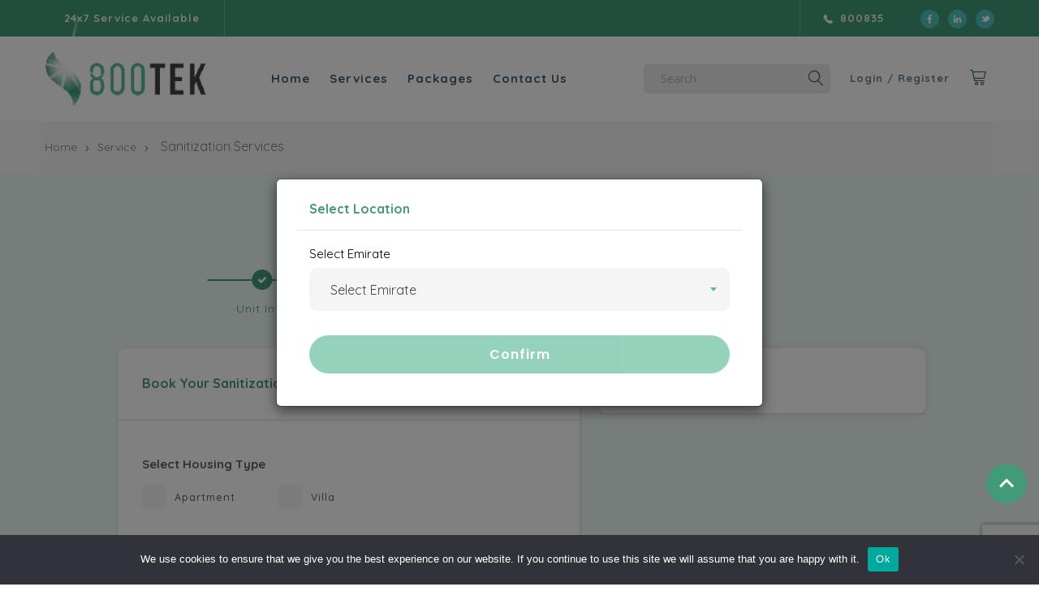

--- FILE ---
content_type: text/html; charset=UTF-8
request_url: https://800tek.com/product/sanitization/
body_size: 40830
content:
	<!DOCTYPE html>
	<html lang="en-US">
		<head>
			<meta charset="UTF-8">
			<meta name="viewport" content="width=device-width, initial-scale=1">
			<link rel="icon" href="https://800tek.com/wp-content/uploads/2021/03/800tekfavicon-100x100.jpg" sizes="32x32" />
<link rel="icon" href="https://800tek.com/wp-content/uploads/2021/03/800tekfavicon.jpg" sizes="192x192" />
<link rel="apple-touch-icon" href="https://800tek.com/wp-content/uploads/2021/03/800tekfavicon.jpg" />
<meta name="msapplication-TileImage" content="https://800tek.com/wp-content/uploads/2021/03/800tekfavicon.jpg" />
			<meta name='robots' content='noindex, follow' />

	<!-- This site is optimized with the Yoast SEO plugin v24.5 - https://yoast.com/wordpress/plugins/seo/ -->
	<title>Sanitization Services - 800TEK</title>
	<meta property="og:locale" content="en_US" />
	<meta property="og:type" content="article" />
	<meta property="og:title" content="Sanitization Services - 800TEK" />
	<meta property="og:url" content="https://800tek.com/product/sanitization/" />
	<meta property="og:site_name" content="800TEK" />
	<meta property="article:publisher" content="https://www.facebook.com/800TEK" />
	<meta property="article:modified_time" content="2023-03-10T09:56:40+00:00" />
	<meta name="twitter:card" content="summary_large_image" />
	<script type="application/ld+json" class="yoast-schema-graph">{"@context":"https://schema.org","@graph":[{"@type":"WebPage","@id":"https://800tek.com/product/sanitization/","url":"https://800tek.com/product/sanitization/","name":"Sanitization Services - 800TEK","isPartOf":{"@id":"https://800tek.com/#website"},"datePublished":"2022-10-20T16:33:44+00:00","dateModified":"2023-03-10T09:56:40+00:00","breadcrumb":{"@id":"https://800tek.com/product/sanitization/#breadcrumb"},"inLanguage":"en-US","potentialAction":[{"@type":"ReadAction","target":["https://800tek.com/product/sanitization/"]}]},{"@type":"BreadcrumbList","@id":"https://800tek.com/product/sanitization/#breadcrumb","itemListElement":[{"@type":"ListItem","position":1,"name":"Home","item":"https://800tek.com/"},{"@type":"ListItem","position":2,"name":"Shop","item":"https://800tek.com/shop/"},{"@type":"ListItem","position":3,"name":"Sanitization Services"}]},{"@type":"WebSite","@id":"https://800tek.com/#website","url":"https://800tek.com/","name":"800TEK","description":"Professional Services","publisher":{"@id":"https://800tek.com/#organization"},"potentialAction":[{"@type":"SearchAction","target":{"@type":"EntryPoint","urlTemplate":"https://800tek.com/?s={search_term_string}"},"query-input":{"@type":"PropertyValueSpecification","valueRequired":true,"valueName":"search_term_string"}}],"inLanguage":"en-US"},{"@type":"Organization","@id":"https://800tek.com/#organization","name":"800TEK","url":"https://800tek.com/","logo":{"@type":"ImageObject","inLanguage":"en-US","@id":"https://800tek.com/#/schema/logo/image/","url":"https://800tek.com/wp-content/uploads/2021/03/800tek_logo.png","contentUrl":"https://800tek.com/wp-content/uploads/2021/03/800tek_logo.png","width":150,"height":52,"caption":"800TEK"},"image":{"@id":"https://800tek.com/#/schema/logo/image/"},"sameAs":["https://www.facebook.com/800TEK","https://www.instagram.com/800tek","https://www.linkedin.com/company/800tek"]}]}</script>
	<!-- / Yoast SEO plugin. -->


<link rel='dns-prefetch' href='//fonts.googleapis.com' />
<link rel="alternate" type="application/rss+xml" title="800TEK &raquo; Feed" href="https://800tek.com/feed/" />
<link rel="alternate" type="application/rss+xml" title="800TEK &raquo; Comments Feed" href="https://800tek.com/comments/feed/" />
<link rel="alternate" title="oEmbed (JSON)" type="application/json+oembed" href="https://800tek.com/wp-json/oembed/1.0/embed?url=https%3A%2F%2F800tek.com%2Fproduct%2Fsanitization%2F" />
<link rel="alternate" title="oEmbed (XML)" type="text/xml+oembed" href="https://800tek.com/wp-json/oembed/1.0/embed?url=https%3A%2F%2F800tek.com%2Fproduct%2Fsanitization%2F&#038;format=xml" />
<style id='wp-img-auto-sizes-contain-inline-css' type='text/css'>
img:is([sizes=auto i],[sizes^="auto," i]){contain-intrinsic-size:3000px 1500px}
/*# sourceURL=wp-img-auto-sizes-contain-inline-css */
</style>
<style id='wp-emoji-styles-inline-css' type='text/css'>

	img.wp-smiley, img.emoji {
		display: inline !important;
		border: none !important;
		box-shadow: none !important;
		height: 1em !important;
		width: 1em !important;
		margin: 0 0.07em !important;
		vertical-align: -0.1em !important;
		background: none !important;
		padding: 0 !important;
	}
/*# sourceURL=wp-emoji-styles-inline-css */
</style>
<style id='wp-block-library-inline-css' type='text/css'>
:root{--wp-block-synced-color:#7a00df;--wp-block-synced-color--rgb:122,0,223;--wp-bound-block-color:var(--wp-block-synced-color);--wp-editor-canvas-background:#ddd;--wp-admin-theme-color:#007cba;--wp-admin-theme-color--rgb:0,124,186;--wp-admin-theme-color-darker-10:#006ba1;--wp-admin-theme-color-darker-10--rgb:0,107,160.5;--wp-admin-theme-color-darker-20:#005a87;--wp-admin-theme-color-darker-20--rgb:0,90,135;--wp-admin-border-width-focus:2px}@media (min-resolution:192dpi){:root{--wp-admin-border-width-focus:1.5px}}.wp-element-button{cursor:pointer}:root .has-very-light-gray-background-color{background-color:#eee}:root .has-very-dark-gray-background-color{background-color:#313131}:root .has-very-light-gray-color{color:#eee}:root .has-very-dark-gray-color{color:#313131}:root .has-vivid-green-cyan-to-vivid-cyan-blue-gradient-background{background:linear-gradient(135deg,#00d084,#0693e3)}:root .has-purple-crush-gradient-background{background:linear-gradient(135deg,#34e2e4,#4721fb 50%,#ab1dfe)}:root .has-hazy-dawn-gradient-background{background:linear-gradient(135deg,#faaca8,#dad0ec)}:root .has-subdued-olive-gradient-background{background:linear-gradient(135deg,#fafae1,#67a671)}:root .has-atomic-cream-gradient-background{background:linear-gradient(135deg,#fdd79a,#004a59)}:root .has-nightshade-gradient-background{background:linear-gradient(135deg,#330968,#31cdcf)}:root .has-midnight-gradient-background{background:linear-gradient(135deg,#020381,#2874fc)}:root{--wp--preset--font-size--normal:16px;--wp--preset--font-size--huge:42px}.has-regular-font-size{font-size:1em}.has-larger-font-size{font-size:2.625em}.has-normal-font-size{font-size:var(--wp--preset--font-size--normal)}.has-huge-font-size{font-size:var(--wp--preset--font-size--huge)}.has-text-align-center{text-align:center}.has-text-align-left{text-align:left}.has-text-align-right{text-align:right}.has-fit-text{white-space:nowrap!important}#end-resizable-editor-section{display:none}.aligncenter{clear:both}.items-justified-left{justify-content:flex-start}.items-justified-center{justify-content:center}.items-justified-right{justify-content:flex-end}.items-justified-space-between{justify-content:space-between}.screen-reader-text{border:0;clip-path:inset(50%);height:1px;margin:-1px;overflow:hidden;padding:0;position:absolute;width:1px;word-wrap:normal!important}.screen-reader-text:focus{background-color:#ddd;clip-path:none;color:#444;display:block;font-size:1em;height:auto;left:5px;line-height:normal;padding:15px 23px 14px;text-decoration:none;top:5px;width:auto;z-index:100000}html :where(.has-border-color){border-style:solid}html :where([style*=border-top-color]){border-top-style:solid}html :where([style*=border-right-color]){border-right-style:solid}html :where([style*=border-bottom-color]){border-bottom-style:solid}html :where([style*=border-left-color]){border-left-style:solid}html :where([style*=border-width]){border-style:solid}html :where([style*=border-top-width]){border-top-style:solid}html :where([style*=border-right-width]){border-right-style:solid}html :where([style*=border-bottom-width]){border-bottom-style:solid}html :where([style*=border-left-width]){border-left-style:solid}html :where(img[class*=wp-image-]){height:auto;max-width:100%}:where(figure){margin:0 0 1em}html :where(.is-position-sticky){--wp-admin--admin-bar--position-offset:var(--wp-admin--admin-bar--height,0px)}@media screen and (max-width:600px){html :where(.is-position-sticky){--wp-admin--admin-bar--position-offset:0px}}

/*# sourceURL=wp-block-library-inline-css */
</style><style id='wp-block-heading-inline-css' type='text/css'>
h1:where(.wp-block-heading).has-background,h2:where(.wp-block-heading).has-background,h3:where(.wp-block-heading).has-background,h4:where(.wp-block-heading).has-background,h5:where(.wp-block-heading).has-background,h6:where(.wp-block-heading).has-background{padding:1.25em 2.375em}h1.has-text-align-left[style*=writing-mode]:where([style*=vertical-lr]),h1.has-text-align-right[style*=writing-mode]:where([style*=vertical-rl]),h2.has-text-align-left[style*=writing-mode]:where([style*=vertical-lr]),h2.has-text-align-right[style*=writing-mode]:where([style*=vertical-rl]),h3.has-text-align-left[style*=writing-mode]:where([style*=vertical-lr]),h3.has-text-align-right[style*=writing-mode]:where([style*=vertical-rl]),h4.has-text-align-left[style*=writing-mode]:where([style*=vertical-lr]),h4.has-text-align-right[style*=writing-mode]:where([style*=vertical-rl]),h5.has-text-align-left[style*=writing-mode]:where([style*=vertical-lr]),h5.has-text-align-right[style*=writing-mode]:where([style*=vertical-rl]),h6.has-text-align-left[style*=writing-mode]:where([style*=vertical-lr]),h6.has-text-align-right[style*=writing-mode]:where([style*=vertical-rl]){rotate:180deg}
/*# sourceURL=https://800tek.com/wp-includes/blocks/heading/style.min.css */
</style>
<link rel='stylesheet' id='wc-blocks-style-css' href='https://800tek.com/wp-content/plugins/woocommerce/assets/client/blocks/wc-blocks.css?ver=wc-9.6.3' type='text/css' media='all' />
<style id='global-styles-inline-css' type='text/css'>
:root{--wp--preset--aspect-ratio--square: 1;--wp--preset--aspect-ratio--4-3: 4/3;--wp--preset--aspect-ratio--3-4: 3/4;--wp--preset--aspect-ratio--3-2: 3/2;--wp--preset--aspect-ratio--2-3: 2/3;--wp--preset--aspect-ratio--16-9: 16/9;--wp--preset--aspect-ratio--9-16: 9/16;--wp--preset--color--black: #000000;--wp--preset--color--cyan-bluish-gray: #abb8c3;--wp--preset--color--white: #ffffff;--wp--preset--color--pale-pink: #f78da7;--wp--preset--color--vivid-red: #cf2e2e;--wp--preset--color--luminous-vivid-orange: #ff6900;--wp--preset--color--luminous-vivid-amber: #fcb900;--wp--preset--color--light-green-cyan: #7bdcb5;--wp--preset--color--vivid-green-cyan: #00d084;--wp--preset--color--pale-cyan-blue: #8ed1fc;--wp--preset--color--vivid-cyan-blue: #0693e3;--wp--preset--color--vivid-purple: #9b51e0;--wp--preset--color--strong-yellow: #f7bd00;--wp--preset--color--strong-white: #fff;--wp--preset--color--light-black: #242424;--wp--preset--color--very-light-gray: #797979;--wp--preset--color--very-dark-black: #000000;--wp--preset--gradient--vivid-cyan-blue-to-vivid-purple: linear-gradient(135deg,rgb(6,147,227) 0%,rgb(155,81,224) 100%);--wp--preset--gradient--light-green-cyan-to-vivid-green-cyan: linear-gradient(135deg,rgb(122,220,180) 0%,rgb(0,208,130) 100%);--wp--preset--gradient--luminous-vivid-amber-to-luminous-vivid-orange: linear-gradient(135deg,rgb(252,185,0) 0%,rgb(255,105,0) 100%);--wp--preset--gradient--luminous-vivid-orange-to-vivid-red: linear-gradient(135deg,rgb(255,105,0) 0%,rgb(207,46,46) 100%);--wp--preset--gradient--very-light-gray-to-cyan-bluish-gray: linear-gradient(135deg,rgb(238,238,238) 0%,rgb(169,184,195) 100%);--wp--preset--gradient--cool-to-warm-spectrum: linear-gradient(135deg,rgb(74,234,220) 0%,rgb(151,120,209) 20%,rgb(207,42,186) 40%,rgb(238,44,130) 60%,rgb(251,105,98) 80%,rgb(254,248,76) 100%);--wp--preset--gradient--blush-light-purple: linear-gradient(135deg,rgb(255,206,236) 0%,rgb(152,150,240) 100%);--wp--preset--gradient--blush-bordeaux: linear-gradient(135deg,rgb(254,205,165) 0%,rgb(254,45,45) 50%,rgb(107,0,62) 100%);--wp--preset--gradient--luminous-dusk: linear-gradient(135deg,rgb(255,203,112) 0%,rgb(199,81,192) 50%,rgb(65,88,208) 100%);--wp--preset--gradient--pale-ocean: linear-gradient(135deg,rgb(255,245,203) 0%,rgb(182,227,212) 50%,rgb(51,167,181) 100%);--wp--preset--gradient--electric-grass: linear-gradient(135deg,rgb(202,248,128) 0%,rgb(113,206,126) 100%);--wp--preset--gradient--midnight: linear-gradient(135deg,rgb(2,3,129) 0%,rgb(40,116,252) 100%);--wp--preset--font-size--small: 10px;--wp--preset--font-size--medium: 20px;--wp--preset--font-size--large: 24px;--wp--preset--font-size--x-large: 42px;--wp--preset--font-size--normal: 15px;--wp--preset--font-size--huge: 36px;--wp--preset--font-family--inter: "Inter", sans-serif;--wp--preset--font-family--cardo: Cardo;--wp--preset--spacing--20: 0.44rem;--wp--preset--spacing--30: 0.67rem;--wp--preset--spacing--40: 1rem;--wp--preset--spacing--50: 1.5rem;--wp--preset--spacing--60: 2.25rem;--wp--preset--spacing--70: 3.38rem;--wp--preset--spacing--80: 5.06rem;--wp--preset--shadow--natural: 6px 6px 9px rgba(0, 0, 0, 0.2);--wp--preset--shadow--deep: 12px 12px 50px rgba(0, 0, 0, 0.4);--wp--preset--shadow--sharp: 6px 6px 0px rgba(0, 0, 0, 0.2);--wp--preset--shadow--outlined: 6px 6px 0px -3px rgb(255, 255, 255), 6px 6px rgb(0, 0, 0);--wp--preset--shadow--crisp: 6px 6px 0px rgb(0, 0, 0);}:where(.is-layout-flex){gap: 0.5em;}:where(.is-layout-grid){gap: 0.5em;}body .is-layout-flex{display: flex;}.is-layout-flex{flex-wrap: wrap;align-items: center;}.is-layout-flex > :is(*, div){margin: 0;}body .is-layout-grid{display: grid;}.is-layout-grid > :is(*, div){margin: 0;}:where(.wp-block-columns.is-layout-flex){gap: 2em;}:where(.wp-block-columns.is-layout-grid){gap: 2em;}:where(.wp-block-post-template.is-layout-flex){gap: 1.25em;}:where(.wp-block-post-template.is-layout-grid){gap: 1.25em;}.has-black-color{color: var(--wp--preset--color--black) !important;}.has-cyan-bluish-gray-color{color: var(--wp--preset--color--cyan-bluish-gray) !important;}.has-white-color{color: var(--wp--preset--color--white) !important;}.has-pale-pink-color{color: var(--wp--preset--color--pale-pink) !important;}.has-vivid-red-color{color: var(--wp--preset--color--vivid-red) !important;}.has-luminous-vivid-orange-color{color: var(--wp--preset--color--luminous-vivid-orange) !important;}.has-luminous-vivid-amber-color{color: var(--wp--preset--color--luminous-vivid-amber) !important;}.has-light-green-cyan-color{color: var(--wp--preset--color--light-green-cyan) !important;}.has-vivid-green-cyan-color{color: var(--wp--preset--color--vivid-green-cyan) !important;}.has-pale-cyan-blue-color{color: var(--wp--preset--color--pale-cyan-blue) !important;}.has-vivid-cyan-blue-color{color: var(--wp--preset--color--vivid-cyan-blue) !important;}.has-vivid-purple-color{color: var(--wp--preset--color--vivid-purple) !important;}.has-black-background-color{background-color: var(--wp--preset--color--black) !important;}.has-cyan-bluish-gray-background-color{background-color: var(--wp--preset--color--cyan-bluish-gray) !important;}.has-white-background-color{background-color: var(--wp--preset--color--white) !important;}.has-pale-pink-background-color{background-color: var(--wp--preset--color--pale-pink) !important;}.has-vivid-red-background-color{background-color: var(--wp--preset--color--vivid-red) !important;}.has-luminous-vivid-orange-background-color{background-color: var(--wp--preset--color--luminous-vivid-orange) !important;}.has-luminous-vivid-amber-background-color{background-color: var(--wp--preset--color--luminous-vivid-amber) !important;}.has-light-green-cyan-background-color{background-color: var(--wp--preset--color--light-green-cyan) !important;}.has-vivid-green-cyan-background-color{background-color: var(--wp--preset--color--vivid-green-cyan) !important;}.has-pale-cyan-blue-background-color{background-color: var(--wp--preset--color--pale-cyan-blue) !important;}.has-vivid-cyan-blue-background-color{background-color: var(--wp--preset--color--vivid-cyan-blue) !important;}.has-vivid-purple-background-color{background-color: var(--wp--preset--color--vivid-purple) !important;}.has-black-border-color{border-color: var(--wp--preset--color--black) !important;}.has-cyan-bluish-gray-border-color{border-color: var(--wp--preset--color--cyan-bluish-gray) !important;}.has-white-border-color{border-color: var(--wp--preset--color--white) !important;}.has-pale-pink-border-color{border-color: var(--wp--preset--color--pale-pink) !important;}.has-vivid-red-border-color{border-color: var(--wp--preset--color--vivid-red) !important;}.has-luminous-vivid-orange-border-color{border-color: var(--wp--preset--color--luminous-vivid-orange) !important;}.has-luminous-vivid-amber-border-color{border-color: var(--wp--preset--color--luminous-vivid-amber) !important;}.has-light-green-cyan-border-color{border-color: var(--wp--preset--color--light-green-cyan) !important;}.has-vivid-green-cyan-border-color{border-color: var(--wp--preset--color--vivid-green-cyan) !important;}.has-pale-cyan-blue-border-color{border-color: var(--wp--preset--color--pale-cyan-blue) !important;}.has-vivid-cyan-blue-border-color{border-color: var(--wp--preset--color--vivid-cyan-blue) !important;}.has-vivid-purple-border-color{border-color: var(--wp--preset--color--vivid-purple) !important;}.has-vivid-cyan-blue-to-vivid-purple-gradient-background{background: var(--wp--preset--gradient--vivid-cyan-blue-to-vivid-purple) !important;}.has-light-green-cyan-to-vivid-green-cyan-gradient-background{background: var(--wp--preset--gradient--light-green-cyan-to-vivid-green-cyan) !important;}.has-luminous-vivid-amber-to-luminous-vivid-orange-gradient-background{background: var(--wp--preset--gradient--luminous-vivid-amber-to-luminous-vivid-orange) !important;}.has-luminous-vivid-orange-to-vivid-red-gradient-background{background: var(--wp--preset--gradient--luminous-vivid-orange-to-vivid-red) !important;}.has-very-light-gray-to-cyan-bluish-gray-gradient-background{background: var(--wp--preset--gradient--very-light-gray-to-cyan-bluish-gray) !important;}.has-cool-to-warm-spectrum-gradient-background{background: var(--wp--preset--gradient--cool-to-warm-spectrum) !important;}.has-blush-light-purple-gradient-background{background: var(--wp--preset--gradient--blush-light-purple) !important;}.has-blush-bordeaux-gradient-background{background: var(--wp--preset--gradient--blush-bordeaux) !important;}.has-luminous-dusk-gradient-background{background: var(--wp--preset--gradient--luminous-dusk) !important;}.has-pale-ocean-gradient-background{background: var(--wp--preset--gradient--pale-ocean) !important;}.has-electric-grass-gradient-background{background: var(--wp--preset--gradient--electric-grass) !important;}.has-midnight-gradient-background{background: var(--wp--preset--gradient--midnight) !important;}.has-small-font-size{font-size: var(--wp--preset--font-size--small) !important;}.has-medium-font-size{font-size: var(--wp--preset--font-size--medium) !important;}.has-large-font-size{font-size: var(--wp--preset--font-size--large) !important;}.has-x-large-font-size{font-size: var(--wp--preset--font-size--x-large) !important;}
/*# sourceURL=global-styles-inline-css */
</style>

<style id='classic-theme-styles-inline-css' type='text/css'>
/*! This file is auto-generated */
.wp-block-button__link{color:#fff;background-color:#32373c;border-radius:9999px;box-shadow:none;text-decoration:none;padding:calc(.667em + 2px) calc(1.333em + 2px);font-size:1.125em}.wp-block-file__button{background:#32373c;color:#fff;text-decoration:none}
/*# sourceURL=/wp-includes/css/classic-themes.min.css */
</style>
<link rel='stylesheet' id='wapf-frontend-css-css' href='https://800tek.com/wp-content/plugins/advanced-product-fields-for-woocommerce/assets/css/frontend.min.css?ver=1.4.1' type='text/css' media='all' />
<link rel='stylesheet' id='contact-form-7-css' href='https://800tek.com/wp-content/plugins/contact-form-7/includes/css/styles.css?ver=6.0.4' type='text/css' media='all' />
<link rel='stylesheet' id='cookie-notice-front-css' href='https://800tek.com/wp-content/plugins/cookie-notice/css/front.min.css?ver=2.5.5' type='text/css' media='all' />
<link rel='stylesheet' id='photoswipe-css' href='https://800tek.com/wp-content/plugins/woocommerce/assets/css/photoswipe/photoswipe.min.css?ver=9.6.3' type='text/css' media='all' />
<link rel='stylesheet' id='photoswipe-default-skin-css' href='https://800tek.com/wp-content/plugins/woocommerce/assets/css/photoswipe/default-skin/default-skin.min.css?ver=9.6.3' type='text/css' media='all' />
<link rel='stylesheet' id='woocommerce-layout-css' href='https://800tek.com/wp-content/plugins/woocommerce/assets/css/woocommerce-layout.css?ver=9.6.3' type='text/css' media='all' />
<link rel='stylesheet' id='woocommerce-smallscreen-css' href='https://800tek.com/wp-content/plugins/woocommerce/assets/css/woocommerce-smallscreen.css?ver=9.6.3' type='text/css' media='only screen and (max-width: 768px)' />
<link rel='stylesheet' id='woocommerce-general-css' href='https://800tek.com/wp-content/plugins/woocommerce/assets/css/woocommerce.css?ver=9.6.3' type='text/css' media='all' />
<style id='woocommerce-inline-inline-css' type='text/css'>
.woocommerce form .form-row .required { visibility: visible; }
/*# sourceURL=woocommerce-inline-inline-css */
</style>
<link rel='stylesheet' id='brands-styles-css' href='https://800tek.com/wp-content/plugins/woocommerce/assets/css/brands.css?ver=9.6.3' type='text/css' media='all' />
<link rel='stylesheet' id='bootstrap-css' href='https://800tek.com/wp-content/themes/cleaning-services/css/vendor/bootstrap.min.css' type='text/css' media='all' />
<link rel='stylesheet' id='parent-style-css' href='https://800tek.com/wp-content/themes/cleaning-services/style.css?ver=6.9' type='text/css' media='all' />
<link rel='stylesheet' id='child-style-css' href='https://800tek.com/wp-content/themes/cleaning-services-child/style.css?ver=6.9' type='text/css' media='all' />
<link rel='stylesheet' id='cleaning-services-fonts-css' href='https://fonts.googleapis.com/css?family=Roboto%3A100%2C100i%2C200%2C200i%2C300%2C300i%2C400%2C400i%2C600%2C600i%2C700%2C700i%2C800%2C800i%2C900%2C900i%7CPoppins%3A100%2C100i%2C200%2C200i%2C300%2C300i%2C400%2C400i%2C600%2C600i%2C700%2C700i%2C800%2C800i%2C900%2C900i%7COpen+Sans%3A100%2C100i%2C200%2C200i%2C300%2C300i%2C400%2C400i%2C600%2C600i%2C700%2C700i%2C800%2C800i%2C900%2C900i&#038;subset=latin%2Ccyrillic-ext%2Clatin-ext%2Ccyrillic%2Cgreek-ext%2Cgreek%2Cvietnamese' type='text/css' media='all' />
<link rel='stylesheet' id='js_composer_front-css' href='https://800tek.com/wp-content/plugins/js_composer/assets/css/js_composer.min.css?ver=7.5' type='text/css' media='all' />
<link rel='stylesheet' id='wpcf7-intl-tel-css-css' href='https://800tek.com/wp-content/plugins/international-telephone-input-for-contact-form-7/vendor/intl-tel-input/css/intlTelInput.min.css?ver=12.1.3' type='text/css' media='all' />
<link rel='stylesheet' id='popup-maker-site-css' href='https://800tek.com/wp-content/plugins/popup-maker/assets/css/pum-site.min.css?ver=1.20.4' type='text/css' media='all' />
<style id='popup-maker-site-inline-css' type='text/css'>
/* Popup Google Fonts */
@import url('//fonts.googleapis.com/css?family=Montserrat:100');

/* Popup Theme 1645: Enterprise Blue */
.pum-theme-1645, .pum-theme-enterprise-blue { background-color: rgba( 0, 0, 0, 0.70 ) } 
.pum-theme-1645 .pum-container, .pum-theme-enterprise-blue .pum-container { padding: 28px; border-radius: 5px; border: 1px none #000000; box-shadow: 0px 10px 25px 4px rgba( 2, 2, 2, 0.50 ); background-color: rgba( 255, 255, 255, 1.00 ) } 
.pum-theme-1645 .pum-title, .pum-theme-enterprise-blue .pum-title { color: #315b7c; text-align: left; text-shadow: 0px 0px 0px rgba( 2, 2, 2, 0.23 ); font-family: inherit; font-weight: 100; font-size: 34px; line-height: 36px } 
.pum-theme-1645 .pum-content, .pum-theme-enterprise-blue .pum-content { color: #2d2d2d; font-family: inherit; font-weight: 100 } 
.pum-theme-1645 .pum-content + .pum-close, .pum-theme-enterprise-blue .pum-content + .pum-close { position: absolute; height: 28px; width: 28px; left: auto; right: 8px; bottom: auto; top: 8px; padding: 4px; color: #ffffff; font-family: Times New Roman; font-weight: 100; font-size: 20px; line-height: 20px; border: 1px none #ffffff; border-radius: 42px; box-shadow: 0px 0px 0px 0px rgba( 2, 2, 2, 0.23 ); text-shadow: 0px 0px 0px rgba( 0, 0, 0, 0.23 ); background-color: rgba( 49, 91, 124, 1.00 ) } 

/* Popup Theme 1646: Hello Box */
.pum-theme-1646, .pum-theme-hello-box { background-color: rgba( 0, 0, 0, 0.75 ) } 
.pum-theme-1646 .pum-container, .pum-theme-hello-box .pum-container { padding: 30px; border-radius: 80px; border: 14px solid #81d742; box-shadow: 0px 0px 0px 0px rgba( 2, 2, 2, 0.00 ); background-color: rgba( 255, 255, 255, 1.00 ) } 
.pum-theme-1646 .pum-title, .pum-theme-hello-box .pum-title { color: #2d2d2d; text-align: left; text-shadow: 0px 0px 0px rgba( 2, 2, 2, 0.23 ); font-family: Montserrat; font-weight: 100; font-size: 32px; line-height: 36px } 
.pum-theme-1646 .pum-content, .pum-theme-hello-box .pum-content { color: #2d2d2d; font-family: inherit; font-weight: 100 } 
.pum-theme-1646 .pum-content + .pum-close, .pum-theme-hello-box .pum-content + .pum-close { position: absolute; height: auto; width: auto; left: auto; right: -30px; bottom: auto; top: -30px; padding: 0px; color: #2d2d2d; font-family: Times New Roman; font-weight: 100; font-size: 32px; line-height: 28px; border: 1px none #ffffff; border-radius: 28px; box-shadow: 0px 0px 0px 0px rgba( 2, 2, 2, 0.23 ); text-shadow: 0px 0px 0px rgba( 0, 0, 0, 0.23 ); background-color: rgba( 255, 255, 255, 1.00 ) } 

/* Popup Theme 1647: Cutting Edge */
.pum-theme-1647, .pum-theme-cutting-edge { background-color: rgba( 0, 0, 0, 0.50 ) } 
.pum-theme-1647 .pum-container, .pum-theme-cutting-edge .pum-container { padding: 18px; border-radius: 0px; border: 1px none #000000; box-shadow: 0px 10px 25px 0px rgba( 2, 2, 2, 0.50 ); background-color: rgba( 30, 115, 190, 1.00 ) } 
.pum-theme-1647 .pum-title, .pum-theme-cutting-edge .pum-title { color: #ffffff; text-align: left; text-shadow: 0px 0px 0px rgba( 2, 2, 2, 0.23 ); font-family: Sans-Serif; font-weight: 100; font-size: 26px; line-height: 28px } 
.pum-theme-1647 .pum-content, .pum-theme-cutting-edge .pum-content { color: #ffffff; font-family: inherit; font-weight: 100 } 
.pum-theme-1647 .pum-content + .pum-close, .pum-theme-cutting-edge .pum-content + .pum-close { position: absolute; height: 24px; width: 24px; left: auto; right: 0px; bottom: auto; top: 0px; padding: 0px; color: #1e73be; font-family: Times New Roman; font-weight: 100; font-size: 32px; line-height: 24px; border: 1px none #ffffff; border-radius: 0px; box-shadow: -1px 1px 1px 0px rgba( 2, 2, 2, 0.10 ); text-shadow: -1px 1px 1px rgba( 0, 0, 0, 0.10 ); background-color: rgba( 238, 238, 34, 1.00 ) } 

/* Popup Theme 1648: Framed Border */
.pum-theme-1648, .pum-theme-framed-border { background-color: rgba( 255, 255, 255, 0.50 ) } 
.pum-theme-1648 .pum-container, .pum-theme-framed-border .pum-container { padding: 18px; border-radius: 0px; border: 20px outset #dd3333; box-shadow: 1px 1px 3px 0px rgba( 2, 2, 2, 0.97 ) inset; background-color: rgba( 255, 251, 239, 1.00 ) } 
.pum-theme-1648 .pum-title, .pum-theme-framed-border .pum-title { color: #000000; text-align: left; text-shadow: 0px 0px 0px rgba( 2, 2, 2, 0.23 ); font-family: inherit; font-weight: 100; font-size: 32px; line-height: 36px } 
.pum-theme-1648 .pum-content, .pum-theme-framed-border .pum-content { color: #2d2d2d; font-family: inherit; font-weight: 100 } 
.pum-theme-1648 .pum-content + .pum-close, .pum-theme-framed-border .pum-content + .pum-close { position: absolute; height: 20px; width: 20px; left: auto; right: -20px; bottom: auto; top: -20px; padding: 0px; color: #ffffff; font-family: Tahoma; font-weight: 700; font-size: 16px; line-height: 18px; border: 1px none #ffffff; border-radius: 0px; box-shadow: 0px 0px 0px 0px rgba( 2, 2, 2, 0.23 ); text-shadow: 0px 0px 0px rgba( 0, 0, 0, 0.23 ); background-color: rgba( 0, 0, 0, 0.55 ) } 

/* Popup Theme 1649: Floating Bar - Soft Blue */
.pum-theme-1649, .pum-theme-floating-bar { background-color: rgba( 255, 255, 255, 0.00 ) } 
.pum-theme-1649 .pum-container, .pum-theme-floating-bar .pum-container { padding: 8px; border-radius: 0px; border: 1px none #000000; box-shadow: 1px 1px 3px 0px rgba( 2, 2, 2, 0.23 ); background-color: rgba( 238, 246, 252, 1.00 ) } 
.pum-theme-1649 .pum-title, .pum-theme-floating-bar .pum-title { color: #505050; text-align: left; text-shadow: 0px 0px 0px rgba( 2, 2, 2, 0.23 ); font-family: inherit; font-weight: 400; font-size: 32px; line-height: 36px } 
.pum-theme-1649 .pum-content, .pum-theme-floating-bar .pum-content { color: #505050; font-family: inherit; font-weight: 400 } 
.pum-theme-1649 .pum-content + .pum-close, .pum-theme-floating-bar .pum-content + .pum-close { position: absolute; height: 18px; width: 18px; left: auto; right: 5px; bottom: auto; top: 50%; padding: 0px; color: #505050; font-family: Sans-Serif; font-weight: 700; font-size: 15px; line-height: 18px; border: 1px solid #505050; border-radius: 15px; box-shadow: 0px 0px 0px 0px rgba( 2, 2, 2, 0.00 ); text-shadow: 0px 0px 0px rgba( 0, 0, 0, 0.00 ); background-color: rgba( 255, 255, 255, 0.00 ); transform: translate(0, -50%) } 

/* Popup Theme 1650: Content Only - For use with page builders or block editor */
.pum-theme-1650, .pum-theme-content-only { background-color: rgba( 0, 0, 0, 0.70 ) } 
.pum-theme-1650 .pum-container, .pum-theme-content-only .pum-container { padding: 0px; border-radius: 0px; border: 1px none #000000; box-shadow: 0px 0px 0px 0px rgba( 2, 2, 2, 0.00 ) } 
.pum-theme-1650 .pum-title, .pum-theme-content-only .pum-title { color: #000000; text-align: left; text-shadow: 0px 0px 0px rgba( 2, 2, 2, 0.23 ); font-family: inherit; font-weight: 400; font-size: 32px; line-height: 36px } 
.pum-theme-1650 .pum-content, .pum-theme-content-only .pum-content { color: #8c8c8c; font-family: inherit; font-weight: 400 } 
.pum-theme-1650 .pum-content + .pum-close, .pum-theme-content-only .pum-content + .pum-close { position: absolute; height: 18px; width: 18px; left: auto; right: 7px; bottom: auto; top: 7px; padding: 0px; color: #000000; font-family: inherit; font-weight: 700; font-size: 20px; line-height: 20px; border: 1px none #ffffff; border-radius: 15px; box-shadow: 0px 0px 0px 0px rgba( 2, 2, 2, 0.00 ); text-shadow: 0px 0px 0px rgba( 0, 0, 0, 0.00 ); background-color: rgba( 255, 255, 255, 0.00 ) } 

/* Popup Theme 1643: Default Theme */
.pum-theme-1643, .pum-theme-default-theme { background-color: rgba( 255, 255, 255, 1.00 ) } 
.pum-theme-1643 .pum-container, .pum-theme-default-theme .pum-container { padding: 18px; border-radius: 0px; border: 1px none #000000; box-shadow: 1px 1px 3px 0px rgba( 2, 2, 2, 0.23 ); background-color: rgba( 249, 249, 249, 1.00 ) } 
.pum-theme-1643 .pum-title, .pum-theme-default-theme .pum-title { color: #000000; text-align: left; text-shadow: 0px 0px 0px rgba( 2, 2, 2, 0.23 ); font-family: inherit; font-weight: 400; font-size: 32px; font-style: normal; line-height: 36px } 
.pum-theme-1643 .pum-content, .pum-theme-default-theme .pum-content { color: #8c8c8c; font-family: inherit; font-weight: 400; font-style: inherit } 
.pum-theme-1643 .pum-content + .pum-close, .pum-theme-default-theme .pum-content + .pum-close { position: absolute; height: auto; width: auto; left: auto; right: 0px; bottom: auto; top: 0px; padding: 8px; color: #ffffff; font-family: inherit; font-weight: 400; font-size: 12px; font-style: inherit; line-height: 36px; border: 1px none #ffffff; border-radius: 0px; box-shadow: 1px 1px 3px 0px rgba( 2, 2, 2, 0.23 ); text-shadow: 0px 0px 0px rgba( 0, 0, 0, 0.23 ); background-color: rgba( 0, 183, 205, 1.00 ) } 

/* Popup Theme 1644: Light Box */
.pum-theme-1644, .pum-theme-lightbox { background-color: rgba( 0, 0, 0, 0.60 ) } 
.pum-theme-1644 .pum-container, .pum-theme-lightbox .pum-container { padding: 18px; border-radius: 3px; border: 8px solid #000000; box-shadow: 0px 0px 30px 0px rgba( 2, 2, 2, 1.00 ); background-color: rgba( 255, 255, 255, 1.00 ) } 
.pum-theme-1644 .pum-title, .pum-theme-lightbox .pum-title { color: #000000; text-align: left; text-shadow: 0px 0px 0px rgba( 2, 2, 2, 0.23 ); font-family: inherit; font-weight: 100; font-size: 32px; line-height: 36px } 
.pum-theme-1644 .pum-content, .pum-theme-lightbox .pum-content { color: #000000; font-family: inherit; font-weight: 100 } 
.pum-theme-1644 .pum-content + .pum-close, .pum-theme-lightbox .pum-content + .pum-close { position: absolute; height: 26px; width: 26px; left: auto; right: -13px; bottom: auto; top: -13px; padding: 0px; color: #ffffff; font-family: Arial; font-weight: 100; font-size: 24px; line-height: 24px; border: 2px solid #ffffff; border-radius: 26px; box-shadow: 0px 0px 15px 1px rgba( 2, 2, 2, 0.75 ); text-shadow: 0px 0px 0px rgba( 0, 0, 0, 0.23 ); background-color: rgba( 0, 0, 0, 1.00 ) } 

#pum-1689 {z-index: 1999999999}
#pum-1678 {z-index: 1999999999}
#pum-1681 {z-index: 1999999999}
#pum-1684 {z-index: 1999999999}
#pum-1687 {z-index: 1999999999}
#pum-2151 {z-index: 1999999999}
#pum-1693 {z-index: 1999999999}
#pum-1652 {z-index: 1999999999}
#pum-1651 {z-index: 1999999999}

/*# sourceURL=popup-maker-site-inline-css */
</style>
<link rel='stylesheet' id='animate-css' href='https://800tek.com/wp-content/themes/cleaning-services/css/vendor/animate.min.css' type='text/css' media='all' />
<link rel='stylesheet' id='slick-css' href='https://800tek.com/wp-content/themes/cleaning-services/css/vendor/slick.css' type='text/css' media='all' />
<link rel='stylesheet' id='light-css' href='https://800tek.com/wp-content/themes/cleaning-services/css/vendor/lightbox.css' type='text/css' media='all' />
<link rel='stylesheet' id='cleaning-services-shop-css' href='https://800tek.com/wp-content/themes/cleaning-services/css/shop.css' type='text/css' media='all' />
<link rel='stylesheet' id='nouislider-css' href='https://800tek.com/wp-content/themes/cleaning-services/css/vendor/nouislider.css' type='text/css' media='all' />
<link rel='stylesheet' id='cleaning-services-style-css' href='https://800tek.com/wp-content/themes/cleaning-services-child/style.css?ver=1769361714' type='text/css' media='all' />
<style id='cleaning-services-style-inline-css' type='text/css'>
	body{
	font-family:Roboto;
font-weight:400;
font-size:16px;
line-height:27px;
	}
	a{  }
	a:hover{  }

	.cleaning_services_wc_products_tab.vc_tta.vc_tta-style-classic .vc_tta-tab a{ font-family:Roboto;
 }

	.widget-title, .title-contact-info, .widgettitle{
	font-family:Open Sans;
	font-weight:400;
	font-size:16px;
	}

	body {
		}

	h1, h2.h-lg{
	font-family:Poppins;
font-weight:600;
font-size:36px;
line-height:56px;
	}

	h2, h1.h-sm{
	font-family:Poppins;
font-weight:600;
font-size:36px;
line-height:40px;
	}

	h3{
	font-family:Poppins;
font-weight:600;
font-size:24px;
line-height:24px;
	}

	h4{
	font-family:Poppins;
font-weight:600;
font-size:20px;
line-height:30px;
	}

	h5{
	font-family:Poppins;
font-weight:600;
font-size:18px;
line-height:28px;
	}

	h6{
	font-family:Poppins;
font-weight:600;
font-size:16px;
line-height:22px;
	}

	h1, h2, h3, h4, h5, h6, h2.h-lg, h1.h-sm{
		}

	.get-banner h2,
	.get-banner-2 h2,
	.get-banner-2 h3,
	.get-banner-2 h4,
	.get-banner-2 h5,
	.get-banner-2 p,
	.fact-item-text-wrap,
	.block-testimonials-bg .testimonial-item h2,
	.block-testimonials-bg .testimonial-item h3,
	.block-testimonials-bg .testimonial-item h4,
	.block-testimonials-bg .testimonial-item h5,
	.block-testimonials-bg .testimonial-item h6,
	.block-testimonials-bg .testimonial-item-inside:after,
	.coupon-ribbon,
	.get-banner,
	.banner-text-2u .bg-gradient i,
	.banner-text-2u .bg-gradient p{
		}
	.page-footer .backToTop{
		}

	.page-footer .backToTop:hover{
		}
	/*Icon Color*/
	.text-icon-hor-icon .icon,
	.text-icon-icon .icon,
	.page-header-shedule .icon,
	.page-footer-shedule .icon,
	.contact-info-sm > .icon,.contact-info > .icon,
	.page-header.page-header--style2 .page-header-topline .page-header-info [class*='icon'],
	.marker-box-marker,
	.marker-list > li:after,
	.page-footer-info .icon,
	.newsletter-input-row button,
	.service-card-icon,
	.service-card-list > li:before,
	.widget_categories li:before,
	.page-header.page-header--style2 .page-header-topline .social-list > li a:hover{
		}
	.cleaning-demo-two .marker-list a:hover,
	.cleaning-demo-two .marker-list > li:after {
			}
	.cleaning-faq-text .vc_toggle_title>h4:hover {
		}
	.page-header .header-cart:hover a.icon, 
	.page-header .header-cart.opened a.icon {
			}
	.header-search [class*='icon-']:hover {
			}
	.page-footer--style2 .social-list > li a:hover {
			}
	p.info [class*='icon'] {
			}
	.person .social-list > li a:hover {
			}
	.service-box-more [class*='icon'] {
			}
	.contact-info-sm > .icon{
		}
	.cleaning-faq-text .vc_toggle_default .vc_toggle_icon::after,
	.cleaning-faq-text .vc_toggle_default .vc_toggle_icon::before{
		}
	.cleaning-faq-text .vc_toggle_default .vc_toggle_icon{
		}
	.cleaning-faq-text .vc_toggle_active .vc_toggle_title i.vc_toggle_icon {
		}
	.cleaning-faq-text .vc_toggle_active .vc_toggle_icon::before {
		}
	/*Active Color*/
	.how-works-title span,
	.filters-by-category ul li a:hover,
	.filters-by-category ul li a.selected,
	.coupon-text-2 span,
	.news-prw-date,
	.service-box-link,
	.num-box-num,
	.pl-lg-40 .color,
	.tab-pane .color,
	.prices-box.prices-box--primary .prices-box-title,
	.prices-box.prices-box--primary .prices-box-price b,
	.col-lg-5.inset-pad .color,
	.price-carousel-2 .prices-box-row b,
	.nav-tabs.nav-tabs--sm > li.active > a,
	.nav-tabs.nav-tabs--sm > li.active > a:focus,
	.nav-tabs.nav-tabs--sm > li.active > a:hover
	{
		}
	.btn .btn-border{
			}

	.person-divider,
	.arrows-center .slick-prev,

	{
		}
	.blog-post .post-meta li i.icon {
		}
	.slick-dots li button{
		}

	.slick-dots li.slick-active button,
	.slick-dots li.slick-active button:hover{
		}
	.cleaning-demo-two .slick-dots li button:hover {
			}
	.cleaning-demo-two .slick-dots li.slick-active button, 
	.cleaning-demo-two .slick-dots li.slick-active button:hover{
			}

	/*Menu Color*/
	.page-header .menu li a,
	.page-header .menu li.menu-item-has-children:hover ul.sub-menu li a{
		}
	.page-header .menu li:hover > a,
	.page-header .menu li.current-menu-item > a,
	.page-header .menu li.current-menu-parent > a,
	.page-header .menu ul li a:hover,
	.page-header .menu li.menu-item-has-children ul.sub-menu li a:hover,
	.menu-toggle,
	.menu-toggle:hover,
	.menu-toggle:focus{
		}
	.page-header-top::before{
		}
	.page-header-menu{
		}

	.page-header-menu.doubletap {
		}

	.breadcrumbs,
	.breadcrumb{
		}

	.breadcrumbs .breadcrumb, .breadcrumbs .breadcrumb li, .breadcrumbs .breadcrumb a{
		}

	.breadcrumbs .breadcrumb a:hover {
		}


	/*Slider Color*/
	#mainSlider .slide-content h2 {
		}

	#mainSlider .slide-content .btn,
	#mainSlider .slide-content .btn:focus,
	#mainSlider .slide-content .btn.focus {
				}

	#mainSlider .slide-content .btn:hover,
	#mainSlider .slide-content .btn.active{
				}

	#mainSlider .slick-prev:before,
	#mainSlider .slick-next:before{
		}
	#mainSlider .slick-prev:hover:before,
	#mainSlider .slick-next:hover:before{
		}
	#mainSlider .slick-prev:before,
	#mainSlider .slick-next:before{
		}

	/*Button Color*/
	.btn, .more-link,{
			}
	.cleaning-demo-two .btn, 
	.cleaning-demo-two .more-link {
					}
	
	.cleaning-demo-two .btn-border {
			}

	.page-header.page-header--style2 .page-header-topline .quote-button-wrap .btn{
		}

	.btn:hover{
		background-color:#4ba0e8;
	}
	.cleaning-demo-two .btn:hover {
				background-color:#4ba0e8!important;
	}
	.btn-white:hover [class*='icon']{
		}
	.btn-white, .btn-white.focus, .btn-white:focus {
			}

	/*Other Color Section*/

	.how-works-number,.discount-box{
		}
	.how-works-number--color1,.discount-box--color1{
		}
	.how-works-number--color2,.discount-box--color2{
		}
	.how-works-number--color3,.discount-box--color3{
		}

	.news-prw-link {
			}

	.news-prw-link:hover {
			}

	.gallery-item-caption,
	.gallery-item-zoom,
	.gallery-item-zoom:hover{
		}
	.gallery-item-zoom:before,
	.gallery-item-caption:before{
		}

	.coupon-print{
			}

	.coupon-print:hover{
	 }

	.services-list li.active,
	#menu-service-menu.menu li.current-menu-item{
		}

	/*Footer Color Section*/

	

	.page-footer .menu li a {
		}

	.page-footer .menu li a:hover,
	.page-footer .menu li:hover > a,
	.page-footer .menu li.active > a{
		}

	/*Shop Color*/
	.title-aside::after{
		}
	.woocommerce .category-list > li:after {
		}
	.page-header .header-cart a.icon{
		}

	.page-header .header-cart:hover a.icon,
	.page-header .header-cart.opened a.icon {
		}

	.page-header .header-cart .badge{
		}

	.page-header .header-cart:hover .badge,
	.page-header .header-cart.opened .badge{
		}
	.woocommerce .widget_price_filter .ui-slider .ui-slider-range {
		}
	.woocommerce .widget_price_filter .ui-slider .ui-slider-handle {
		}
	.woocommerce span.onsale{
			}
	.woocommerce .star-rating span::before {
		}
	.woocommerce nav.woocommerce-pagination ul li a:focus,
	.woocommerce nav.woocommerce-pagination ul li a:hover,
	.woocommerce nav.woocommerce-pagination ul li span.current{
				}
	.social-list > li a:hover{
		}
	.blog-post .post-meta li i.icon {
		}
	.post-meta-date a, .comment .meta-date, .date time {
		}
	.category-list li:before, .widget_categories li:before {
		}
	.category-list li:hover a, .widget_categories li:hover a {
		}
	td#today {
		}
	.tags-list li a:hover, .tagcloud a:hover {
			}
			.coupon-ribbon {
		background: url("https://800tek.com/wp-content/uploads/2021/09/coupon-ribbon.png") no-repeat right top;
		}
		.prd-sm-delete {
		}
	.marker-list-arrow > li:after {
		}
	.tabs.wc-tabs li.active a {
		}
	.wc-tabs > li > a::after {
		}
	#commentform #comment:hover,
	#commentform #comment:focus,
	#commentform #comment.focus {
		}
	.textarea-custom:hover,
	.textarea-custom:focus,
	.textarea-custom.focus,
	.input-custom:hover,
	.input-custom:focus,
	.input-custom.focus{
		}
	.datetimepicker-wrap.icon-time:before{
		}
	.wpcf7-list-item input:checked + span {
		}
	.service-box-more:hover,
	.cleaning-demo-two .color, 
	.cleaning-demo-two a.color, 
	.cleaning-demo-two a.color:hover, 
	.cleaning-demo-two a.color:focus {
			}
	
/*# sourceURL=cleaning-services-style-inline-css */
</style>
<link rel='stylesheet' id='cleaning-services-wp-default-norm-css' href='https://800tek.com/wp-content/themes/cleaning-services/css/wp-default-norm.css' type='text/css' media='all' />
<link rel='stylesheet' id='bootstrap-datetimepicker-css' href='https://800tek.com/wp-content/themes/cleaning-services/css/vendor/bootstrap-datetimepicker.css' type='text/css' media='all' />
<link rel='stylesheet' id='icomoon-css' href='https://800tek.com/wp-content/themes/cleaning-services/fonts/style.css' type='text/css' media='all' />
<script type="text/javascript" src="https://800tek.com/wp-includes/js/jquery/jquery.min.js?ver=3.7.1" id="jquery-core-js"></script>
<script type="text/javascript" src="https://800tek.com/wp-includes/js/jquery/jquery-migrate.min.js?ver=3.4.1" id="jquery-migrate-js"></script>
<script type="text/javascript" id="cookie-notice-front-js-before">
/* <![CDATA[ */
var cnArgs = {"ajaxUrl":"https:\/\/800tek.com\/wp-admin\/admin-ajax.php","nonce":"c82fc76d0e","hideEffect":"fade","position":"bottom","onScroll":false,"onScrollOffset":100,"onClick":false,"cookieName":"cookie_notice_accepted","cookieTime":2592000,"cookieTimeRejected":2592000,"globalCookie":false,"redirection":false,"cache":false,"revokeCookies":false,"revokeCookiesOpt":"automatic"};

//# sourceURL=cookie-notice-front-js-before
/* ]]> */
</script>
<script type="text/javascript" src="https://800tek.com/wp-content/plugins/cookie-notice/js/front.min.js?ver=2.5.5" id="cookie-notice-front-js"></script>
<script type="text/javascript" src="https://800tek.com/wp-content/plugins/woocommerce/assets/js/jquery-blockui/jquery.blockUI.min.js?ver=2.7.0-wc.9.6.3" id="jquery-blockui-js" data-wp-strategy="defer"></script>
<script type="text/javascript" id="wc-add-to-cart-js-extra">
/* <![CDATA[ */
var wc_add_to_cart_params = {"ajax_url":"/wp-admin/admin-ajax.php","wc_ajax_url":"/?wc-ajax=%%endpoint%%","i18n_view_cart":"View cart","cart_url":"https://800tek.com/cart","is_cart":"","cart_redirect_after_add":"no"};
//# sourceURL=wc-add-to-cart-js-extra
/* ]]> */
</script>
<script type="text/javascript" src="https://800tek.com/wp-content/plugins/woocommerce/assets/js/frontend/add-to-cart.min.js?ver=9.6.3" id="wc-add-to-cart-js" data-wp-strategy="defer"></script>
<script type="text/javascript" src="https://800tek.com/wp-content/plugins/woocommerce/assets/js/zoom/jquery.zoom.min.js?ver=1.7.21-wc.9.6.3" id="zoom-js" defer="defer" data-wp-strategy="defer"></script>
<script type="text/javascript" src="https://800tek.com/wp-content/plugins/woocommerce/assets/js/photoswipe/photoswipe.min.js?ver=4.1.1-wc.9.6.3" id="photoswipe-js" defer="defer" data-wp-strategy="defer"></script>
<script type="text/javascript" src="https://800tek.com/wp-content/plugins/woocommerce/assets/js/photoswipe/photoswipe-ui-default.min.js?ver=4.1.1-wc.9.6.3" id="photoswipe-ui-default-js" defer="defer" data-wp-strategy="defer"></script>
<script type="text/javascript" id="wc-single-product-js-extra">
/* <![CDATA[ */
var wc_single_product_params = {"i18n_required_rating_text":"Please select a rating","i18n_product_gallery_trigger_text":"View full-screen image gallery","review_rating_required":"yes","flexslider":{"rtl":false,"animation":"slide","smoothHeight":true,"directionNav":false,"controlNav":"thumbnails","slideshow":false,"animationSpeed":500,"animationLoop":false,"allowOneSlide":false},"zoom_enabled":"1","zoom_options":[],"photoswipe_enabled":"1","photoswipe_options":{"shareEl":false,"closeOnScroll":false,"history":false,"hideAnimationDuration":0,"showAnimationDuration":0},"flexslider_enabled":"1"};
//# sourceURL=wc-single-product-js-extra
/* ]]> */
</script>
<script type="text/javascript" src="https://800tek.com/wp-content/plugins/woocommerce/assets/js/frontend/single-product.min.js?ver=9.6.3" id="wc-single-product-js" defer="defer" data-wp-strategy="defer"></script>
<script type="text/javascript" src="https://800tek.com/wp-content/plugins/woocommerce/assets/js/js-cookie/js.cookie.min.js?ver=2.1.4-wc.9.6.3" id="js-cookie-js" defer="defer" data-wp-strategy="defer"></script>
<script type="text/javascript" id="woocommerce-js-extra">
/* <![CDATA[ */
var woocommerce_params = {"ajax_url":"/wp-admin/admin-ajax.php","wc_ajax_url":"/?wc-ajax=%%endpoint%%"};
//# sourceURL=woocommerce-js-extra
/* ]]> */
</script>
<script type="text/javascript" src="https://800tek.com/wp-content/plugins/woocommerce/assets/js/frontend/woocommerce.min.js?ver=9.6.3" id="woocommerce-js" defer="defer" data-wp-strategy="defer"></script>
<script type="text/javascript" src="https://800tek.com/wp-content/plugins/js_composer/assets/js/vendors/woocommerce-add-to-cart.js?ver=7.5" id="vc_woocommerce-add-to-cart-js-js"></script>
<script type="text/javascript" id="ajax-auth-script-js-extra">
/* <![CDATA[ */
var ajax_auth_object = {"ajaxurl":"https://800tek.com/wp-admin/admin-ajax.php"};
//# sourceURL=ajax-auth-script-js-extra
/* ]]> */
</script>
<script type="text/javascript" src="https://800tek.com/wp-content/themes/cleaning-services-child/libs/ajax-auth-script.js?ver=1" id="ajax-auth-script-js"></script>
<script></script><link rel="https://api.w.org/" href="https://800tek.com/wp-json/" /><link rel="alternate" title="JSON" type="application/json" href="https://800tek.com/wp-json/wp/v2/product/2190" /><link rel="EditURI" type="application/rsd+xml" title="RSD" href="https://800tek.com/xmlrpc.php?rsd" />
<meta name="generator" content="WordPress 6.9" />
<meta name="generator" content="WooCommerce 9.6.3" />
<link rel='shortlink' href='https://800tek.com/?p=2190' />
<meta name="generator" content="Redux 4.5.6" /><!-- start Simple Custom CSS and JS -->
<!-- Google Tag Manager -->
<script>(function(w,d,s,l,i){w[l]=w[l]||[];w[l].push({'gtm.start':
new Date().getTime(),event:'gtm.js'});var f=d.getElementsByTagName(s)[0],
j=d.createElement(s),dl=l!='dataLayer'?'&l='+l:'';j.async=true;j.src=
'https://www.googletagmanager.com/gtm.js?id='+i+dl;f.parentNode.insertBefore(j,f);
})(window,document,'script','dataLayer','GTM-KHHSP4S');</script>
<!-- End Google Tag Manager -->

<!-- end Simple Custom CSS and JS -->
<!-- start Simple Custom CSS and JS -->
<!-- Meta Pixel Code -->
<script>
  !function(f,b,e,v,n,t,s)
  {if(f.fbq)return;n=f.fbq=function(){n.callMethod?
  n.callMethod.apply(n,arguments):n.queue.push(arguments)};
  if(!f._fbq)f._fbq=n;n.push=n;n.loaded=!0;n.version='2.0';
  n.queue=[];t=b.createElement(e);t.async=!0;
  t.src=v;s=b.getElementsByTagName(e)[0];
  s.parentNode.insertBefore(t,s)}(window, document,'script',
  'https://connect.facebook.net/en_US/fbevents.js');
  fbq('init', '801395461289693');
  fbq('track', 'PageView');
</script>
<noscript><img height="1" width="1" style="display:none"
  src="https://www.facebook.com/tr?id=801395461289693&ev=PageView&noscript=1"
/></noscript>
<!-- End Meta Pixel Code --><!-- end Simple Custom CSS and JS -->
<!-- start Simple Custom CSS and JS -->
<script type="text/javascript">
/* Default comment here */ 
</script>
<!-- end Simple Custom CSS and JS -->
<!-- start Simple Custom CSS and JS -->
<script type="text/javascript">
/* Default comment here */ 
jQuery(document).ready(function( $ ){
	jQuery('<div class="component__SlotButtonWrap-sc-1kmsg93-4 mdWdW more-append-btn" style="cursor: pointer;"><div class="component__ButtonSlot-sc-1kmsg93-5 fuFoE">More</div></div>').insertAfter('.component__SlotItems-sc-1kmsg93-2.bnWFDm p');
	jQuery('.component__SlotButtonWrap-sc-1kmsg93-4.mdWdW.apend-time-22').hide();  
      jQuery(document).on("click",".more-append-btn",function() {
        jQuery('.component__SlotButtonWrap-sc-1kmsg93-4.mdWdW.apend-time-22').show(); 
        jQuery('.more-append-btn').hide(); 
    });
});

</script>
<!-- end Simple Custom CSS and JS -->
<!-- start Simple Custom CSS and JS -->
<script type="text/javascript">
/* Default comment here */ 


jQuery(document).ready(function( $ ){
    //jQuery('.home_services_boxes > li:nth-child(4) a').attr('href','https://800tek.com/residential/carpentry-service/');
//jQuery('.home_services_boxes > li:nth-child(12) a').attr('href','https://800tek.com/residential/masonry-service/');

});</script>
<!-- end Simple Custom CSS and JS -->
<!-- start Simple Custom CSS and JS -->
<script type="text/javascript">
/* Default comment here */ 

jQuery(document).ready(function(){
    jQuery('<div class="main_row"><div class="left_col"><p>Wooden furniture is the mainstay of most home interiors. Stylish and functional, wooden furniture is also sturdy and tough. Like with most things, overuse leads to the need for maintenance. This is where the requirement for carpentry services in Dubai arises. <br><br>Carpenter work is essential for the upkeep of wooden furniture since regular use leads to loose joints, scratches on the surface, chipped corners, and even breakage. Book a furniture carpenter in Dubai who suits your needs at HomeGenie® – download the free app for Android and iOS and we will send a carpenter to your home at a day and time that is convenient to you. </p></div><div class="right_col"><img src="https://800tek.com/wp-content/uploads/2021/09/800tek.jpg"></div></div>').insertAfter('.wapf-field-row.wapf-field-container.wapf-field-paragraph.carpentry_service');

  jQuery('<div class="main_row"><div class="left_col"><p>Masonry is a complex process with bricklaying, mortar laying, erection of scaffolding, trestles, preparation of other items, and a lot more. This skilled process is time-consuming and hard work which skilled workers best do. The masons do them the best by preparing, transporting, laying them out and finishing them as per requirement. Masonry work is best suited to be executed during warm seasons to avoid expansion and contraction of the material.<br><br>Masonry jobs can include building or restoration at the location preferred. Building jobs can include building false ceiling, partition walls, outdoor interlock floor construction, floor tiles installation, walls tiles or cladding installation, glass ceiling or enclosure construction and a whole lot more. Restoration masonry jobs include bathroom or kitchen drop ceiling repair, door or window glass repair, floor or wall tiles repair and any other custom jobs that are required at your residential or commercial locations.</p></div><div class="right_col"><img src="https://800tek.com/wp-content/uploads/2021/09/800tek.jpg"></div></div>').insertAfter('.wapf-field-row.wapf-field-container.wapf-field-paragraph.masonry_service');

});</script>
<!-- end Simple Custom CSS and JS -->
<!-- start Simple Custom CSS and JS -->
<script type="text/javascript">
/* Default comment here */ 
	jQuery(document).ready(function(){
           var addr= jQuery("#billing_address_book").val();
        if(addr=='add_new'){
          jQuery(".woocommerce-validated").css("display","block");
        }
        else{
          jQuery(".woocommerce-validated").css("display","none");
          jQuery("#billing_address_book_field").css("display","block");
        }
      jQuery("#billing_address_book").change(function(){
        var addr= jQuery("#billing_address_book").val();
        if(addr=='add_new'){
          jQuery(".woocommerce-validated").css("display","block");
        }
        else{
          jQuery(".woocommerce-validated").css("display","none");
          jQuery("#billing_address_book_field").css("display","block");
        }
       });
    });</script>
<!-- end Simple Custom CSS and JS -->
<script type="text/javascript" src="//800tek.com/?wordfence_syncAttackData=1769361714.5483" async></script>	<noscript><style>.woocommerce-product-gallery{ opacity: 1 !important; }</style></noscript>
	<meta name="generator" content="Powered by WPBakery Page Builder - drag and drop page builder for WordPress."/>
<style class='wp-fonts-local' type='text/css'>
@font-face{font-family:Inter;font-style:normal;font-weight:300 900;font-display:fallback;src:url('https://800tek.com/wp-content/plugins/woocommerce/assets/fonts/Inter-VariableFont_slnt,wght.woff2') format('woff2');font-stretch:normal;}
@font-face{font-family:Cardo;font-style:normal;font-weight:400;font-display:fallback;src:url('https://800tek.com/wp-content/plugins/woocommerce/assets/fonts/cardo_normal_400.woff2') format('woff2');}
</style>
<link rel="icon" href="https://800tek.com/wp-content/uploads/2021/03/800tekfavicon-100x100.jpg" sizes="32x32" />
<link rel="icon" href="https://800tek.com/wp-content/uploads/2021/03/800tekfavicon.jpg" sizes="192x192" />
<link rel="apple-touch-icon" href="https://800tek.com/wp-content/uploads/2021/03/800tekfavicon.jpg" />
<meta name="msapplication-TileImage" content="https://800tek.com/wp-content/uploads/2021/03/800tekfavicon.jpg" />
		<style type="text/css" id="wp-custom-css">
			.services_font, .services_font_deep_cleaning, .services_font_basic_cleaning{
	font-size: 11px;
    padding: 0px 20px;
	margin-top: -20px;
}
.services_hours_text, .services_hours_text_deep_cleaning, .services_hours_text_basic_cleaning, .service_info_witout_subservice {
    display: none;
}
p.ac_service {
    border: 0px solid !important;
}
.services_font_without_subservice{
	font-size: 11px;
    padding: 0px 20px;
}
.our_services_sections.vc_custom_1666265575472 > div > div > div > div.block.fullwidth-bg.bg-cover.inset-lg-3.pb-xs-0.block-1.mb-0 > div > div > div.col-sm-12.col-lg-12.col-md-12 > h2 {
    display: none;
}
.our_services_sections .block.fullwidth-bg.bg-cover.inset-lg-3.pb-xs-0.block-1.mb-0 {
    padding-top: 0 !important;
}
.our_services_sections .wpb_raw_code.wpb_content_element.wpb_raw_html {
    margin: 0;
}
.our_services_sections a.btn.text-center{
    background: #419b78 !important;
    border-radius: unset;
    border-radius: 5px;
    font-weight: normal;
    padding: 11px 22px;
    font-size: 18px;
    letter-spacing: 1px;
    font-size: 13px;
    font-weight: 600;
	  margin-top: 30px;
}
.our_services_sections ul.nav.nav-tabs.nav-tabs--rounded {
    overflow: unset;
    border: 0px solid #edeff1;
    height: auto;
    -webkit-box-shadow: unset;
    -moz-box-shadow: unset;
    box-shadow: unset;
    border-bottom: 0;
}
input#otp {
    margin-right: 0 !important;
    width: 50% !important;
}
input#phone_numbers {
    width: 46% !important;
    margin-right: 20px !important;
}
h5.or_text {
    width: 100% !important;
	text-align: center;
	margin-right:20px;
}
.type_of_ac_cleaning .wapf-radios {
    flex-wrap: wrap !important;
}
.postid-2167 .services_type .wapf-radios {
    flex-wrap: wrap !important;
}
.postid-2167 .services_type .wapf-checkable {
    width: 50% !important;
}

.postid-2208 .pool_types .wapf-radios {
    flex-wrap: wrap !important;
}
.postid-2208 .pool_types .wapf-checkable {
    width: 50% !important;
}

.wapf-field-row.wapf-field-container.wapf-field-paragraph.corona_alert {
    background-color: #459978;
    margin: 0 30px;
    padding: 10px;
    border-radius: 8px;
}
.corona_alert span {
    font-size: 16px;
    color: #ffffff !important;
}

.left_col p {
    font-weight: 400;
    font-size: 14px;
    line-height: 20px;
    text-align: justify;
}
.main_row {
    padding: 0 30px;
}
.wapf-field-row.wapf-field-container.wapf-field-paragraph.carpentry_service, .wapf-field-row.wapf-field-container.wapf-field-paragraph.masonry_service{
	display:none;
}


.block.text-left.slider-text .vc_col-sm-8 {
    width: 59%;
}
.block.text-left.slider-text .vc_col-sm-4 {
    width: 41% !important;
}
body {
    overflow: hidden;
}		</style>
		<noscript><style> .wpb_animate_when_almost_visible { opacity: 1; }</style></noscript>			<!-- Google tag (gtag.js) --> 
			<script async src="https://www.googletagmanager.com/gtag/js?id=G-LS38VRVC3B"></script>
			<script> window.dataLayer = window.dataLayer || []; function gtag(){dataLayer.push(arguments);} gtag('js', new Date()); gtag('config', 'G-LS38VRVC3B'); </script>
			
			
			<!----- clarity code -------->
			
			<script type="text/javascript">

    (function(c,l,a,r,i,t,y){

        c[a]=c[a]||function(){(c[a].q=c[a].q||[]).push(arguments)};

        t=l.createElement(r);t.async=1;t.src="https://www.clarity.ms/tag/"+i;

        y=l.getElementsByTagName(r)[0];y.parentNode.insertBefore(t,y);

    })(window, document, "clarity", "script", "hcfqqkx847");

</script>
			
			
		</head>
		<body  class="wp-singular product-template-default single single-product postid-2190 wp-embed-responsive wp-theme-cleaning-services wp-child-theme-cleaning-services-child theme-cleaning-services cookies-not-set woocommerce woocommerce-page woocommerce-no-js sanitization cleaning-demo-two wpb-js-composer js-comp-ver-7.5 vc_responsive">
		<!-- start Simple Custom CSS and JS -->
<!-- Google Tag Manager (noscript) -->
<noscript><iframe src="https://www.googletagmanager.com/ns.html?id=GTM-KHHSP4S"
height="0" width="0" style="display:none;visibility:hidden"></iframe></noscript>
<!-- End Google Tag Manager (noscript) -->

<!-- end Simple Custom CSS and JS -->
	   		
<header class="page-header page-header--style2 header-sticky">
		<div class="page-header-mobile-info">
			<div class="page-header-mobile-info-content">
			   				<div class="page-header-info">
					<!-- <i class="icon icon-location"></i> -->24x7 Service Available				</div>
																		<!-- <div class="page-header-info">
					<i class="icon icon-phone"></i><a href="tel:800835">800835</a>				</div> -->
										<ul class="social-list">
											 					<li><a href="https://www.facebook.com/800tek/"><i class="icon-facebook-logo1"></i></a></li>
						 						 					<li><a href="https://twitter.com/800tek/"><i class="icon-twitter-logo1"></i></a></li>
						 						 						                          
					<li><a href="https://www.linkedin.com/company/800tek/"><i class="icon-linkedin"></i></a></li>
						 				</ul>
			</div>
		</div>
		<div class="page-header-topline">
			<div class="container">
				<div class="page-header-mobile-info-toggle"></div>
				<div class="page-header-topline-left">
						 					<div class="page-header-info">
						<!-- <i class="icon icon-location"></i> -->24x7 Service Available					</div>
					<span class="border-left"></span>
						 						 				</div>
				<div class="page-header-topline-left" style="text-transform: capitalize;display: none;">
						 					<div class="page-header-info">
						<a href="#">login / registration</a>				</div>
					<span class="border-left"></span>
						 						 				</div>
				<div class="page-header-topline-right">
										<span class="border-right"></span>
					<div class="page-header-info">
						<!-- <i class="icon icon-phone"></i><a href="tel:800835">800835</a> -->
						<img class="whatsapp" width="20" src="https://800tek.com/wp-content/themes/cleaning-services-child/images/phone.png" alt=""><a href="tel:800835">800835</a>					</div>
					<span class="border-left"></span>
										<ul class="social-list">
							  							  							  <li><a href="https://www.facebook.com/800tek/"><i class="icon-facebook-logo1"></i></a></li>
							  							  
							  							            
							  <li><a href="https://www.linkedin.com/company/800tek/"><i class="icon-linkedin"></i></a></li>
							  							  							  <li><a href="https://twitter.com/800tek/"><i class="icon-twitter-logo1"></i></a></li>
							  					</ul>
						 						  				</div>
			</div>
		</div>
		<div class="page-header-top">
			<div class="container">
									<div class="logo">
						 <a href="https://800tek.com/"><img src="https://800tek.com/wp-content/uploads/2021/03/800tek_main_logo.png" alt="Logo">
								</a>
					<div class="shine"></div>
				</div>
					   
				<div class="page-header-menu doubletap">
					<div class="container">
						<ul id="menu-primary-menu" class="menu navbar-nav"><li id="nav-menu-item-2191" class="main-menu-item  menu-item-even menu-item-depth-0 menu-item menu-item-type-post_type menu-item-object-page menu-item-home"><a href="https://800tek.com/" class="menu-link main-menu-link">Home</a></li>
<li id="nav-menu-item-1443" class="main-menu-item  menu-item-even menu-item-depth-0 menu-item menu-item-type-post_type menu-item-object-page"><a href="https://800tek.com/services/" class="menu-link main-menu-link">Services</a></li>
<li id="nav-menu-item-1617" class="main-menu-item  menu-item-even menu-item-depth-0 menu-item menu-item-type-post_type menu-item-object-page"><a href="https://800tek.com/packages/" class="menu-link main-menu-link">Packages</a></li>
<li id="nav-menu-item-2286" class="main-menu-item  menu-item-even menu-item-depth-0 menu-item menu-item-type-post_type menu-item-object-page"><a href="https://800tek.com/contact-us/" class="menu-link main-menu-link">Contact Us</a></li>
</ul>						<div class="page-header-info login-register-menu" style="color: #425d74;font-weight: 800;font-size: 13px;padding-top: 0px;padding-bottom: 10px;letter-spacing: 1px;margin-top: 0px !important;text-transform: capitalize;padding-left: 19px;"> 

						<ul id="62" class="list-unstyled header-login-menu"><li id="menu-item-1448" class="menu-item menu-item-type-post_type menu-item-object-page menu-item-1448"><a href="https://800tek.com/my-account/">Login / Register</a></li>
</ul>					</div>
					</div>
				</div>
				<div class="page-header-top-right">
					<div class="header-search">
						<div class="header-search-toggle"><i class="icon-search"></i></div>
						<div class="header-search-drop">
								   

<form role="search" method="get" class="form-inline" action="https://800tek.com/">
	<input type="search" id="search-form-697651328fea3" placeholder="Search" value="" name="s" />
	<button type="submit" class="button"><i class="icon-search"></i></button>
</form>						</div>
					</div>
<!-- 					<div class="nav-item dropdown Arab country-flag ">
					        <a class="nav-link dropdown-toggle" id="dropdown09" aria-haspopup="true" aria-expanded="false" x-placement="top-start" href="#"><span class="flag-icon flag-icon-us"></span>EN</a>
						 </div> -->
					<div class="page-header-info login-register-menu" style="color: #425d74;font-weight: 800;font-size: 13px;padding-top: 0px;padding-bottom: 10px;letter-spacing: 1px;margin-top: 0px !important;text-transform: capitalize;padding-left: 19px;">
						<ul id="62" class="list-unstyled header-login-menu"><li class="menu-item menu-item-type-post_type menu-item-object-page menu-item-1448"><a href="https://800tek.com/my-account/">Login / Register</a></li>
</ul>					</div>
					                        
					<div class="header-cart">
						 						<a href="javascript:void(0);" class="cart-contents icon icon-cart" title="View your shopping cart">
														</a>
						<div class="header-cart-dropdown">
							

		<div class="woocommerce-mini-cart__empty-message">No products in the cart.</div>

						</div>
					</div>
										<!-- <a href="javascript:void(0);" class="menu-toggle"><i class="icon-menu"></i><i class="icon-cancel2"></i></a> -->
					<a href="javascript:void(0);" class="mobile-menu-toggle"><i class="icon-menu"></i><i class="icon-cancel2"></i></a>
				</div>
			</div>
		</div>
	</header>
	<div id="container"><div id="content" role="main"><div class="block breadcrumbs">
	<div class="container">
<nav class="woocommerce-breadcrumb" aria-label="Breadcrumb"><a href="https://800tek.com">Home</a> <i class="icon-right-arrow"></i> <a href="https://800tek.com/product-category/service/">Service</a> <i class="icon-right-arrow"></i> <span>Sanitization Services</span></nav>	</div>
</div>     <header class="woocommerce-products-header">
					<h1 class="text-center h-decor">Sanitization Services</h1>
		    </header>
    <div id="pageContent">
    	<div class="container">
					<div class="woocommerce-notices-wrapper"></div><div id="product-2190" class="custom-sale-style product type-product post-2190 status-publish first instock product_cat-office product_cat-residential product_cat-retail product_cat-service taxable shipping-taxable purchasable product-type-simple">
<div class="row">
	<link href="https://cdn.jsdelivr.net/npm/select2@4.1.0-rc.0/dist/css/select2.min.css" rel="stylesheet" />
<script src="https://cdn.jsdelivr.net/npm/select2@4.1.0-rc.0/dist/js/select2.min.js"></script>
<div class="woocommerce-product-gallery woocommerce-product-gallery--without-images woocommerce-product-gallery--columns-4 images" data-columns="4" style="opacity:1; transition: opacity .25s ease-in-out;">
	<div class="order_review_spacer"></div>
<div class="wpb_raw_code wpb_content_element wpb_raw_html" id="order_review_section">
	<div class="wpb_wrapper">
		<h3 style="text-align: center;"><strong>Order Summary</strong></h3>
		<p class="location"><span class="left"><b>Dubai</b></span><span class="right">Dubai Marina</span></p>	
		<p class="frequency"><span class="left"><b>Frequency</b></span><span class="right">Villa</span></p>
		<p class="service_type"><span class="left"><b>Service Type</b></span><span class="right">Villa</span></p>
		
		<p class="pool_type"><span class="left"><b>Pool Type</b></span><span class="right">Villa</span></p>
		<p class="unit_type"><span class="left"><b>Property Type</b></span><span class="right">Villa</span></p>
		<p class="no_of_gallon"><span class="left"><b>Gallon</b></span><span class="right">Villa</span></p>
		<p class="bedrooms_type"><span class="left"><b>Bedrooms</b></span><span class="right">0</span></p>
		<p class="bathroom_type"><span class="left"><b>Bathroom</b></span><span class="right">0</span></p>
		<p class="pest_type"><span class="left"><b>Pest Type</b></span><span class="right">Villa</span></p>
		<p class="deep_bedrooms"><span class="left"><b>No. of Bedrooms</b></span><span class="right">Villa</span></p>
		<p class="no_professional"><span class="left"><b>Professionals</b></span><span class="right">Villa</span></p>
		<p class="area_type"><span class="left"><b>Area</b></span><span class="right">0</span></p>
		<p class="ac_service"><span class="left"><b>AC Service</b></span><span class="right">4 Units</span></p>
		<p class="hours_type"><span class="left"><b>No. of Hours</b></span><span class="right">1</span></p>
		<p class="electric_hours_type"><span class="left"><b>No. of Hours</b></span><span class="right">1</span></p>
		<p class="litter_type"><span class="left"><b>Gallon</b></span><span class="right">1</span></p>
		<p class="staff_type"><span class="left"><b>Bedroom</b></span><span class="right">1</span></p>
		<p class="ac_unit_type"><span class="left"><b>No. of units</b></span><span class="right">1</span></p>
		<p class="material_type"><span class="left"><b>Materials</b></span><span class="right">1</span></p>
		<h4 class="handyman_callout_title"><strong>Handyman Call Out:</strong></h4>
		<p class="handyman_electrical_callout"><span class="left"><b>1*Electrical Call Out</b></span><span class="right">AED 149.00</span></p>
		<p class="handyman_carpentry_callout"><span class="left"><b>1*Carpentry Call Out</b></span><span class="right">AED 149.00</span></p>
		<p class="handyman_plumbing_callout "><span class="left"><b>1*Plumbing Call Out</b></span><span class="right">AED 149.00</span></p>
		<p class="handyman_masonry_callout"><span class="left"><b>1*Masonry Call Out</b></span><span class="right">AED 149.00</span></p>
		<p class="handyman_service_callout"><span class="left"><b>1*Handyman Call Out</b></span><span class="right">AED 149.00</span></p>
		<h4 class="handyman_services_title"><strong>Handyman Services:</strong></h4>
		<p class="television_mounting_service"><span class="left"><b>1*Television Mounting Service</b></span><span class="right">AED 149.00</span></p>
		<p class="date_time"><strong>Date & Time</strong></p>
		<p class="date_time date_time_info"><span class="left">Nonday, March 15 | 09:00 AM</span></p>
		<p class="price_details price_details_heading"><strong>Price Details</strong></p>
		<p class="price_detail"><span class="left">Price</span><span class="right">AED 700</span></p>
<!-- 		<p class="price_details price_details_vat"><span class="left">VAT</span><span class="right">AED 35</span></p>
		<p class="price_details price_details_total"><span class="left">Total</span><span class="right">AED 735</span></p> -->
	</div>
</div>
</div>
<!-- Modal -->
<div class="modal fade" id="select_location" tabindex="-1" role="dialog" aria-labelledby="select_locationLabel" aria-hidden="true">
  <div class="modal-dialog" role="document">
    <div class="modal-content">
        <div class="modal-header">
            <h5 class="modal-title" id="select_locationLabel">Select Location</h5>
        </div>
        <div class="modal-body">
            <div class="select_city">
                <label>Select Emirate</label>
                <select required id="city">
					<option selected="true" disabled="disabled" value="emirate">Select Emirate</option>
                    <option value="Abu Dhabi">Abu Dhabi</option>
                    <option value="Sharjah">Sharjah</option>
					<option value="Dubai">Dubai</option>      
                </select>
            </div>
			<div class="area_content">
			<div class="div_content_abu">
					 <label>Select Community</label>
					 <select id="area" class="select_area1">
						<option value="Al Reem Island">Al Reem Island</option>
						<option value="City of Lights">City of Lights</option>
						<option value="Abu Dhabi City (main settlement)">Abu Dhabi City (main settlement)</option>
						<option value="Abu al Abyad">Abu al Abyad</option>
						<option value="Al-Aryam Island">Al-Aryam Island</option>
						<option value="Al Bandar">Al Bandar</option>
						<option value="Al-Bahiyah[13]">Al-Bahiyah[13]</option>
						<option value="Al Falah">Al Falah</option>
						<option value="Al Lulu Island">Al Lulu Island</option>
						<option value="Al Maryah Island">Al Maryah Island</option>
						<option value="Al Rahah">Al Rahah</option>
						<option value="Al Rahbah">Al Rahbah</option>
						<option value="Al Reem Island">Al Reem Island</option>
						<option value="Al Samhah">Al Samhah</option>
						<option value="Al-Shahamah">Al-Shahamah</option>
						<option value="Al-Wathbah">Al-Wathbah</option>
						<option value="Al Shamkha">Al Shamkha</option>
						<option value="Bani Yas City">Bani Yas City</option>
						<option value="Dalma Island">Dalma Island</option>
						<option value="Ghantoot">Ghantoot</option>
						<option value="Halat al Bahrani">Halat al Bahrani</option>
						<option value="Jubail Island">Jubail Island</option>
						<option value="Khalifa Industrial Zone">Khalifa Industrial Zone</option>
						<option value="Khalifa Port">Khalifa Port</option>
						<option value="Masdar City">Masdar City</option>
						<option value="Mina' Zayed[13]">Mina' Zayed[13]</option>
						<option value="Mussafah">Mussafah</option>
						<option value="Saadiyat Island">Saadiyat Island</option>
						<option value="Yas Island">Yas Island</option>
					</select>
				</div>
				<div class="div_content_dub">
				    <label>Select Communities</label>
				    <select id="area" class="select_area2">
					<!-- condition for main service show only dubai marina in dubai location -->
											<option value="Al Barari">Al Barari </option>
						<option value="Al Jaddaf">Al Jaddaf</option>
						<option value="Al Quoz">Al Quoz </option>
						<option value="Arabian Ranches">Arabian Ranches</option>
						<option value="Bur Dubai">Bur Dubai</option>
						<option value="Business Bay">Business Bay</option>
						<option value="Deira">Deira</option>
						<option value="Downtown Dubai">Downtown Dubai</option>
						<option value="Dubai Hill">Dubai Hill</option>
						<option value="Dubai International Financial Centre">Dubai International Financial Centre</option>
						<option value="Dubai Marina">Dubai Marina</option>
						<option value="Dubailand">Dubailand</option>
						<option value="Emirates Hills">Emirates Hills</option>
						<option value="Jumeirah">Jumeirah</option>
						<option value="Jumeirah Beach Residence">Jumeirah Beach Residence</option>
						<option value="Jumeirah Golf Estates">Jumeirah Golf Estates</option>
						<option value="Jumeirah Islands">Jumeirah Islands</option>
						<option value="Jumeirah Lake Towers">Jumeirah Lake Towers</option>
						<option value="Jumeirah Village Circle">Jumeirah Village Circle</option>
						<option value="Jumeirah Village Triangle">Jumeirah Village Triangle</option>
						<option value="Karama">Karama</option>
						<option value="Mirdiff">Mirdiff</option>
						<option value="Motorcity">Motorcity</option>
						<option value="Paml Jumierah">Paml Jumierah</option>
						<option value="Sports City">Sports City</option>
						<option value="The Lakes">The Lakes</option>
						<option value="The Meadows">The Meadows</option>
						<option value="The Villa">The Villa</option>
						<option value="Victory Heights">Victory Heights</option>
									</select>
			</div>
			<div class="div_content_sharjah">
				 <label>Select Communities</label>
					<select id="area" class="select_area3">
						<option value="Al Nahda">Al Nahda </option>
						<option value="Sharjah">Sharjah</option>
					</select>
				</div>
			</div>
			</div>
        <div class="modal-footer">
            <button type="button" class="btn btn-primary confirm-btn city-confirm">Confirm</button>
        </div>
    </div>
  </div>
</div>
<script>
	jQuery(document).ready(function(){
		 //Disable close model on click outside the model and also esc close
		 //Could you remove the select location pop-up for logged-in users?  
		 			jQuery('div#select_location').modal({
			  backdrop: 'static',
			  keyboard: false
			});
				
	  	//hides dropdown content
		var clone_abu=jQuery('.div_content_abu').clone();
		var clone_dub=jQuery('.div_content_dub').clone();
		var clone_sha=jQuery('.div_content_sharjah').clone();
		jQuery('.div_content_abu').remove();
		jQuery('.div_content_dub').remove(); 
		jQuery('.div_content_sharjah').remove(); 

 		jQuery("#city").change(function(){
			//rehide content on change
			
		   if (jQuery("#city").val() == 'Dubai') {
			  // jQuery('.div_content_abu .select_area1').select2('distroy');
			   jQuery('.div_content_abu').remove();
			   jQuery('.div_content_sharjah').remove();
			   jQuery('.area_content').append(clone_dub);
			   jQuery('.div_content_dub .select_area2').select2();
		   }
		    else if (jQuery("#city").val() == 'Abu Dhabi') {
				//jQuery('.div_content_dub .select_area2').select2('distroy');
				jQuery('.div_content_dub').remove();
				jQuery('.div_content_sharjah').remove();
			   jQuery('.area_content').append(clone_abu);
			   jQuery('.div_content_abu .select_area1').select2();
		   }
			else if (jQuery("#city").val() == 'Sharjah') {
				//jQuery('.div_content_dub .select_area2').select2('distroy');
				jQuery('.div_content_abu').remove();
				jQuery('.div_content_dub').remove();
				jQuery('.area_content').append(clone_sha);
				jQuery('.div_content_sharjah .select_area3').select2();
			}
		});	
});
	
 jQuery(document).ready(function() {
	 
//ADD CONDITION FOR DEEP CLEANING********	 
	let deep_villa1= jQuery(".postid-1777 #grad1 .service-booking-form fieldset.step1.active > div > div:nth-child(3)").clone(true);
	let deep_apartment1= jQuery(".postid-1777 #grad1 .service-booking-form  fieldset.step1.active > div > div:nth-child(4)").clone(true);

	 jQuery('.postid-1777 .wapf-field-row.wapf-field-container.wapf-field-radio.deep_bedroom').remove();
	 
	 jQuery(".wapf-field-row.wapf-field-container.wapf-field-radio.property_type").change(function(){
		 jQuery(".wapf-field-row.wapf-field-container.wapf-field-radio.deep_bedroom input").prop('checked', false);
		 jQuery('p.deep_bedrooms span.right').text(' ');
		 var card_type = jQuery("input[name='wapf[field_634bb99f003b1]']:checked").val();		
		 if(card_type=="49bex"){
			 jQuery('.postid-1777 .wapf-field-row.wapf-field-container.wapf-field-radio.deep_bedroom').remove();
			 jQuery(deep_villa1).insertAfter(".wapf-field-row.wapf-field-container.wapf-field-radio.property_type" );
		 }
		 else{
			 jQuery('.postid-1777 .wapf-field-row.wapf-field-container.wapf-field-radio.deep_bedroom').remove();
			 jQuery(deep_apartment1).insertAfter(".wapf-field-row.wapf-field-container.wapf-field-radio.property_type" );
		 }
	});

//ADD CONDITION FOR Maid Service********	 
	var deep_villa_maid= jQuery(".postid-2106 #grad1 .service-booking-form fieldset.step1.active > div > div:nth-child(7)").clone(true);
	var deep_apartment_maid= jQuery(".postid-2106 #grad1 .service-booking-form  fieldset.step1.active > div > div:nth-child(8)").clone(true);

	 jQuery('.postid-2106 .wapf-field-row.wapf-field-container.wapf-field-radio.deep_bedroom').remove();
	 
	 jQuery(".wapf-field-row.wapf-field-container.wapf-field-radio.property_type").change(function(){

		 jQuery(".wapf-field-row.wapf-field-container.wapf-field-radio.deep_bedroom input").prop('checked', false);
		 jQuery('p.staffs span.right').text(' ');
		 var card_type = jQuery("input[name='wapf[field_61fccddd95943]']:checked").val();		
		 if(card_type=="2c1ne"){
			 jQuery('.postid-2106 .wapf-field-row.wapf-field-container.wapf-field-radio.deep_bedroom').remove();
			 jQuery(deep_villa_maid).insertAfter(".wapf-field-row.wapf-field-container.wapf-field-radio.property_type" );
		 }
		 else{
			 jQuery('.postid-2106 .wapf-field-row.wapf-field-container.wapf-field-radio.deep_bedroom').remove();
			 jQuery(deep_apartment_maid).insertAfter(".wapf-field-row.wapf-field-container.wapf-field-radio.property_type" );
		 }
	});
	 
//ADD CONDITION FOR PAINT WORKS********
//var studio= jQuery(".postid-2162 #grad1 > div > div > div > div > div > fieldset.step1.active > div > div:nth-child(3)").clone(true);
	var apartment= jQuery(".postid-2162 #grad1 > div > div > div > div > div > fieldset.step1.active > div > div:nth-child(3)").clone(true);
	 var villa= jQuery(".postid-2162 #grad1 > div > div > div > div > div > fieldset.step1.active > div > div:nth-child(4)").clone(true);
	 
	 jQuery('.postid-2162 .wapf-field-row.wapf-field-container.wapf-field-radio.deep_bedroom').remove();
	 
	 jQuery(".postid-2162 .wapf-field-row.wapf-field-container.wapf-field-radio.property_type").change(function(){
		 jQuery(".wapf-field-row.wapf-field-container.wapf-field-radio.deep_bedroom input").prop('checked', false);
		 jQuery('p.deep_bedrooms span.right').text(' ');
		 var card_type = jQuery("input[name='wapf[field_634bb99f003b1]']:checked").val();		
		 if(card_type=="350xg"){
			 jQuery('.postid-2162 .wapf-field-row.wapf-field-container.wapf-field-radio.deep_bedroom').remove();
			 //jQuery(studio).insertAfter(".wapf-field-row.wapf-field-container.wapf-field-radio.property_type" );
		 }
		 else if(card_type=="49bex"){
			 jQuery('.postid-2162 .wapf-field-row.wapf-field-container.wapf-field-radio.deep_bedroom').remove();
			 jQuery(apartment).insertAfter(".wapf-field-row.wapf-field-container.wapf-field-radio.property_type" );
		 }
		 else{
			 jQuery('.postid-2162 .wapf-field-row.wapf-field-container.wapf-field-radio.deep_bedroom').remove();
			 jQuery(villa).insertAfter(".wapf-field-row.wapf-field-container.wapf-field-radio.property_type" );
		 }
	});	
	 
//ADD CONDITION FOR SANITIZATION********	 
	var sant_villa= jQuery(".postid-2190 #grad1 > div > div > div > div > div > fieldset.step1.active > div > div.deep_bedroom:nth-child(3)").clone(true);
	var sant_apartment= jQuery(".postid-2190 #grad1 > div > div > div > div > div > fieldset.step1.active > div > div.deep_bedroom:nth-child(4)").clone(true);
	 
	 jQuery('.postid-2190 .wapf-field-row.wapf-field-container.wapf-field-radio.deep_bedroom').remove();
	 
	 jQuery(".postid-2190 .wapf-field-row.wapf-field-container.wapf-field-radio.property_type").change(function(){
		 jQuery(".wapf-field-row.wapf-field-container.wapf-field-radio.deep_bedroom input").prop('checked', false);
		 jQuery('p.deep_bedrooms span.right').text(' ');
		 var card_type = jQuery("input[name='wapf[field_634bb99f003b1]']:checked").val();		
		 if(card_type=="49bex"){
			 jQuery('.postid-2190 .wapf-field-row.wapf-field-container.wapf-field-radio.deep_bedroom').remove();
			 jQuery(sant_villa).insertAfter(".wapf-field-row.wapf-field-container.wapf-field-radio.property_type" );
		 }
		 else{
			 jQuery('.postid-2190 .wapf-field-row.wapf-field-container.wapf-field-radio.deep_bedroom').remove();
			 jQuery(sant_apartment).insertAfter(".wapf-field-row.wapf-field-container.wapf-field-radio.property_type" );
		 }
	});	
	 
//ADD CONDITION FOR WATER TANK SERVICES********	 
	var underwater= jQuery(".postid-2167 #grad1 > div > div > div > div > div > fieldset.step1.active > div > div.no_of_gallons:nth-child(3)").clone(true);
	var rooftop= jQuery(".postid-2167 #grad1 > div > div > div > div > div > fieldset.step1.active > div > div.no_of_gallons:nth-child(4)").clone(true);
	 var outside= jQuery(".postid-2167 #grad1 > div > div > div > div > div > fieldset.step1.active > div > div.no_of_gallons:nth-child(5)").clone(true);
	 
	 jQuery('.postid-2167 .wapf-field-row.wapf-field-container.wapf-field-radio.no_of_gallons').remove();
	 
	 jQuery(".postid-2167 .wapf-field-row.wapf-field-container.wapf-field-radio.services_type").change(function(){
		 jQuery(".wapf-field-row.wapf-field-container.wapf-field-radio.no_of_gallons input").prop('checked', false);
		 jQuery('p.no_of_gallon span.right').text(' ');
		 var card_type = jQuery("input[name='wapf[field_614ea548499a9]']:checked").val();		
		 if(card_type=="bp06p"){
			 jQuery('.postid-2167 .wapf-field-row.wapf-field-container.wapf-field-radio.no_of_gallons').remove();
			 jQuery(underwater).insertAfter(".wapf-field-row.wapf-field-container.wapf-field-radio.services_type" );
		 }
		 else if(card_type=="66xfu"){
			 jQuery('.postid-2167 .wapf-field-row.wapf-field-container.wapf-field-radio.no_of_gallons').remove();
			 jQuery(rooftop).insertAfter(".wapf-field-row.wapf-field-container.wapf-field-radio.services_type" );
		 }
		 else{
			 jQuery('.postid-2167 .wapf-field-row.wapf-field-container.wapf-field-radio.no_of_gallons').remove();
			 jQuery(outside).insertAfter(".wapf-field-row.wapf-field-container.wapf-field-radio.services_type" );
		 }
	});	
	 
//ADD CONDITION FOR AC SERVICES********	 
	var amc= jQuery(".postid-1768 #grad1 > div > div > div > div > div > fieldset.step1.active > div > div.deep_bedroom:nth-child(3)").clone(true);
	var ac_service= jQuery(".postid-1768 #grad1 > div > div > div > div > div > fieldset.step1.active > div > div.deep_bedroom:nth-child(4)").clone(true);
	 var ac_duct= jQuery(".postid-1768 #grad1 > div > div > div > div > div > fieldset.step1.active > div > div.deep_bedroom:nth-child(5)").clone(true);
	 var ac_deep= jQuery(".postid-1768 #grad1 > div > div > div > div > div > fieldset.step1.active > div > div.deep_bedroom:nth-child(6)").clone(true);
	 
	 jQuery('.postid-1768 .wapf-field-row.wapf-field-container.wapf-field-radio.deep_bedroom').remove();
	 
	 jQuery(".postid-1768 .wapf-field-row.wapf-field-container.wapf-field-radio.type_of_ac_cleaning").change(function(){
		 jQuery(".wapf-field-row.wapf-field-container.wapf-field-radio.deep_bedroom input").prop('checked', false);
		 jQuery('p.deep_bedrooms span.right').text(' ');
		 var card_type = jQuery("input[name='wapf[field_614ea5f96a4d8]']:checked").val();		
		 if(card_type=="vduh2"){
			 jQuery('.postid-1768 .wapf-field-row.wapf-field-container.wapf-field-radio.deep_bedroom').remove();
			 jQuery(amc).insertAfter(".wapf-field-row.wapf-field-container.wapf-field-radio.type_of_ac_cleaning" );
		 }
		 else if(card_type=="gaxpy"){
			 jQuery('.postid-1768 .wapf-field-row.wapf-field-container.wapf-field-radio.deep_bedroom').remove();
			 jQuery(ac_service).insertAfter(".wapf-field-row.wapf-field-container.wapf-field-radio.type_of_ac_cleaning" );
		 }
		  else if(card_type=="ppy3i"){
			 jQuery('.postid-1768 .wapf-field-row.wapf-field-container.wapf-field-radio.deep_bedroom').remove();
			 jQuery(ac_duct).insertAfter(".wapf-field-row.wapf-field-container.wapf-field-radio.type_of_ac_cleaning" );
		 }
		 else{
			 jQuery('.postid-1768 .wapf-field-row.wapf-field-container.wapf-field-radio.deep_bedroom').remove();
			 jQuery(ac_deep).insertAfter(".wapf-field-row.wapf-field-container.wapf-field-radio.type_of_ac_cleaning" );
		 }
	});

//ADD CONDITION FOR PEST CLEAINING********	 
	var pest_villa= jQuery(".postid-2163 #grad1 > div > div > div > div > div > fieldset.step1.active > div > div:nth-child(3)").clone(true);
	var pest_apartment= jQuery(".postid-2163 #grad1 > div > div > div > div > div > fieldset.step1.active > div > div:nth-child(4)").clone(true);
	 
	 jQuery('.postid-2163 .wapf-field-row.wapf-field-container.wapf-field-radio.deep_bedroom').remove();
	 
	 jQuery(".postid-2163 .wapf-field-row.wapf-field-container.wapf-field-radio.property_type").change(function(){
		 jQuery(".wapf-field-row.wapf-field-container.wapf-field-radio.deep_bedroom input").prop('checked', false);
		 jQuery('p.deep_bedrooms span.right').text(' ');
		 var card_type = jQuery("input[name='wapf[field_634bb99f003b1]']:checked").val();
		 if(card_type=="49bex"){
			 jQuery('.postid-2163 .wapf-field-row.wapf-field-container.wapf-field-radio.deep_bedroom').remove();
			 jQuery(pest_villa).insertAfter(".wapf-field-row.wapf-field-container.wapf-field-radio.property_type" );
		 }
		 else{
			 jQuery('.postid-2163 .wapf-field-row.wapf-field-container.wapf-field-radio.deep_bedroom').remove();
			 jQuery(pest_apartment).insertAfter(".wapf-field-row.wapf-field-container.wapf-field-radio.property_type" );
		 }
	});	 
});

	
 jQuery(document).ready(function() {

 	jQuery(".wapf-field-date input[type='text']").attr('id', 'datepicker');
	jQuery(".wapf-field-date input[type='text']").addClass('datepicker');
	 var today = new Date();
 	var tomorrow = new Date();
	tomorrow.setDate(today.getDate() + 1);
	var datesForDisable = ["27-6-2023","28-6-2023","29-6-2023","30-6-2023"]
 	jQuery('#datepicker').datepicker({
        startDate: tomorrow,
        format: 'dd/mm/yyyy',
        orientation: 'bottom',
		daysOfWeekDisabled: [6],
		datesDisabled: datesForDisable
    });

    jQuery('select').select2({ width: '100%', placeholder: "Select an Option", allowClear: true,  minimumResultsForSearch: -1 });
    //Could you remove the select location pop-up for logged-in users?  
        	jQuery('#select_location').modal('show');
            jQuery( "#select_location" ).on( "click", ".confirm-btn", function() {
            var city = jQuery('#select_location select#city').val();
            var area = jQuery('#select_location select#area').val();

            jQuery('#checkout_form #city option').each(function(){
                var city_value = jQuery(this).attr('value');
                var city = jQuery('#select_location select#billing_city').val();

                if (city == city_value) {
                    console.log('city ='+city_value);
                    jQuery(this).attr('selected');
                    jQuery(this).val(city_value).trigger('change');
                }
            })

            jQuery('#checkout_form #area option').each(function(){
                var area_value = jQuery(this).attr('value');
                var area = jQuery('#select_location select#billing_area').val();

                if (area == area_value) {
                    console.log('area ='+area_value);
                    jQuery(this).attr('selected');
                    jQuery(this).val(area_value).trigger('change');
                }
            })


            var location_html = '<span class="left"><b>'+city+'</b></span><span class="right">'+area+'</span>';
            jQuery('#order_review_section .location').html(location_html);
            jQuery('#order_review_section .location').show();
            jQuery('#select_location').modal('hide');
			
			//set city and area val by selecting user on model and need to show on single order page
			jQuery('.wapf-field-text.city_display > div > div.wapf-field-input > input').val(city);
			jQuery('.wapf-field-text.area_display > div > div.wapf-field-input > input').val(area);
			
        });	 
	 
	jQuery(document).on('change', '.services_type .wapf-radios input[type=radio]', function(){
		if(this.checked) {
			jQuery('.services_type .error').hide();
			jQuery('#order_review_section .service_type').show();
			var property_type = jQuery(this).parent().find('.wapf-label-text').clone().children().remove().end().text();
			jQuery('#order_review_section .service_type .right').html(property_type);
			jQuery('#order_review_section .service_type').show();
		}
	});
	 
	 jQuery(document).on('change', '.no_of_gallons .wapf-radios input[type=radio]', function(){
		if(this.checked) {
			jQuery('.no_of_gallons .error').hide();
			jQuery('#order_review_section .no_of_gallon').show();
			var property_type = jQuery(this).parent().find('.wapf-label-text').clone().children().remove().end().text();
			jQuery('#order_review_section .no_of_gallon .right').html(property_type);
			jQuery('#order_review_section .no_of_gallon').show();
		}
	});
	 jQuery(document).on('change', '.frequencys .wapf-radios input[type=radio]', function(){
		if(this.checked) {
			jQuery('.frequencys .error').hide();
			jQuery('#order_review_section .frequency').show();
			var frequencys = jQuery(this).parent().find('.wapf-label-text').clone().children().remove().end().text();
			jQuery('#order_review_section .frequency .right').html(frequencys);
			jQuery('#order_review_section .frequency').show();
		}
	});
	 
	  jQuery(document).on('change', '.pests_type .wapf-radios input[type=radio]', function(){
		if(this.checked) {
			jQuery('.pests_type .error').hide();
			jQuery('#order_review_section .pest_type').show();
			var property_type = jQuery(this).parent().find('.wapf-label-text').clone().children().remove().end().text();
			jQuery('#order_review_section .pest_type .right').html(property_type);
			jQuery('#order_review_section .pest_type').show();
		}
	});
	  jQuery(document).on('change', '.pool_types .wapf-radios input[type=radio]', function(){
		if(this.checked) {
			jQuery('.pool_types .error').hide();
			jQuery('#order_review_section .pool_type').show();
			var property_type = jQuery(this).parent().find('.wapf-label-text').clone().children().remove().end().text();
			jQuery('#order_review_section .pool_type .right').html(property_type);
			jQuery('#order_review_section .pool_type').show();
		}
	});
	 
	  jQuery(document).on('change', '.deep_bedroom .wapf-radios input[type=radio]', function(){
		if(this.checked) {
			jQuery('.deep_bedroom .error').hide();
			jQuery('#order_review_section .deep_bedrooms').show();
			var property_type = jQuery(this).parent().find('.wapf-label-text').clone().children().remove().end().text();
			jQuery('#order_review_section .deep_bedrooms .right').html(property_type);
			jQuery('#order_review_section .deep_bedrooms').show();
		}
	});	 
	 
	jQuery(document).on('change', '.property_type .wapf-radios input[type=radio]', function(){
		if(this.checked) {
			jQuery('.property_type .error').hide();
			jQuery('#order_review_section .unit_type').show();
			var property_type = jQuery(this).parent().find('.wapf-label-text').clone().children().remove().end().text();
			jQuery('#order_review_section .unit_type .right').html(property_type);
			jQuery('#order_review_section .unit_type').show();
		}
		jQuery('.services_font_without_subservice').show();
	});
	jQuery(".bedroom  input").val(0);
	jQuery('.bedroom input').change(function() {
			jQuery('.bedroom .error').hide();
            var number_of_bedrooms_input = jQuery(this).val();
            jQuery('#order_review_section .bedrooms_type .right').html(number_of_bedrooms_input);
            jQuery('#order_review_section .bedrooms_type').show();
        
    });
	jQuery(".bedroom .increase").on("click", function() {
		jQuery('.bedroom .error').hide();
        var number = jQuery(this).parent().find('input');
        var value = parseInt(number.val());
         if (!isNaN(value)) {
            value++;
        }
        var str = jQuery(this).parents('.wapf-field-number').attr('class'); 
        var bedrooms_input = str.includes("bedroom");
        if(bedrooms_input == true){
	        jQuery('#order_review_section .bedrooms_type .right').html(value);
	        jQuery('#order_review_section .bedrooms_type').show();
	    } 
	    number.val(value);
	    if (value == 0) {
        jQuery(".bedroom .decrease").css({'pointer-events':'none','opacity':'0.5','border-right':'unset'});
	        jQuery('#order_review_section .bedrooms_type').hide();
	    } else {
	        jQuery(".bedroom .decrease").css({'pointer-events':'all','opacity':'1'});
	    }
    });
    
    jQuery(".bedroom  .decrease").on("click", function() {
    	jQuery('.bedroom .error').hide();
        var number = jQuery(this).parent().find('input');
        var value = parseInt(number.val());
        if (!isNaN(value) && value > 1) {
            value--;
        }
        var str = jQuery(this).parents('.wapf-field-number').attr('class'); 
        var bedrooms_input = str.includes("bedroom");
        if(bedrooms_input == true){
	        jQuery('#order_review_section .bedrooms_type .right').html(value);
	        jQuery('#order_review_section .bedrooms_type').show();
	    } 
	    number.val(value);
	    if (value == 0) {
        jQuery(".bedroom .decrease").css({'pointer-events':'none','opacity':'0.5'});
	        jQuery('#order_review_section .bedrooms_type').hide();
	    } else {
	        jQuery(".bedroom .decrease").css({'pointer-events':'all','opacity':'1'});
	    }
    });
    jQuery(".area  input").val(0);
    jQuery('.area input').change(function() {
    	jQuery('.area .error').hide();
        var number_of_area_input = jQuery(this).val();
        jQuery('#order_review_section .area_type .right').html(number_of_area_input);
        jQuery('#order_review_section .area_type').show();
        
    });
    jQuery(".area .increase").on("click", function() {
    	jQuery('.area .error').hide();
        var number = jQuery(this).parent().find('input');
        var value = parseInt(number.val());
         if (!isNaN(value)) {
            value= value+500;
        }
        var str = jQuery(this).parents('.wapf-field-number').attr('class'); 
        var areas_input = str.includes("area");
        if(areas_input == true){
	        jQuery('#order_review_section .area_type .right').html(value);
	        jQuery('#order_review_section .area_type').show();
	    } 
	    number.val(value);
	    if (value == 0) {
        jQuery(".area .decrease").css({'pointer-events':'none','opacity':'0.5'});
	        jQuery('#order_review_section .area_type').hide();
	    } else {
	        jQuery(".area .decrease").css({'pointer-events':'all','opacity':'1'});
	    }
    });
    jQuery(".area .decrease").on("click", function() {
    	jQuery('.area .error').hide();
        var number = jQuery(this).parent().find('input');
        var value = parseInt(number.val());
        if (!isNaN(value) && value > 1) {
            value= value-500;
        }
        var str = jQuery(this).parents('.wapf-field-number').attr('class'); 
        var areas_input = str.includes("area");
        if(areas_input == true){
	        jQuery('#order_review_section .area_type .right').html(value);
	        jQuery('#order_review_section .area_type').show();
	    } 
	    number.val(value);
	    if (value == 0) {
        jQuery(".area .decrease").css({'pointer-events':'none','opacity':'0.5','border-right':'unset'});
	        jQuery('#order_review_section .area_type').hide();
	    } else {
	        jQuery(".area .decrease").css({'pointer-events':'all','opacity':'1'});
	    }
    });
    jQuery(".bathroom  input").val(0);
	jQuery('.bathroom input').change(function() {
			jQuery('.bathroom .error').hide();
            var number_of_bathroom_input = jQuery(this).val();
            jQuery('#order_review_section .bathroom_type .right').html(number_of_bathroom_input);
            jQuery('#order_review_section .bathroom_type').show();
        
    });
	jQuery(".bathroom .increase").on("click", function() {
		jQuery('.bathroom .error').hide();
        var number = jQuery(this).parent().find('input');
        var value = parseInt(number.val());
         if (!isNaN(value)) {
            value++;
        }
        var str = jQuery(this).parents('.wapf-field-number').attr('class'); 
        var bedrooms_input = str.includes("bathroom");
        if(bedrooms_input == true){
	        jQuery('#order_review_section .bathroom_type .right').html(value);
	        jQuery('#order_review_section .bathroom_type').show();
	    } 
	    number.val(value);
	    if (value == 0) {
        jQuery(".bathroom .decrease").css({'pointer-events':'none','opacity':'0.5','border-right':'unset'});
	        jQuery('#order_review_section .bathroom_type').hide();
	    } else {
	        jQuery(".bathroom .decrease").css({'pointer-events':'all','opacity':'1'});
	    }
    });
    
    jQuery(".bathroom  .decrease").on("click", function() {
    	jQuery('.bathroom .error').hide();
        var number = jQuery(this).parent().find('input');
        var value = parseInt(number.val());
        if (!isNaN(value) && value > 1) {
            value--;
        }
        var str = jQuery(this).parents('.wapf-field-number').attr('class'); 
        var bedrooms_input = str.includes("bathroom");
        if(bedrooms_input == true){
	        jQuery('#order_review_section .bathroom_type .right').html(value);
	        jQuery('#order_review_section .bathroom_type').show();
	    } 
	    number.val(value);
	    if (value == 0) {
        jQuery(".bathroom .decrease").css({'pointer-events':'none','opacity':'0.5','border-right':'unset'});
	        jQuery('#order_review_section .bathroom_type').hide();
	    } else {
	        jQuery(".bathroom .decrease").css({'pointer-events':'all','opacity':'1'});
	    }
    });
    
    jQuery(".no_of_hour .increase").on("click", function() {
        jQuery('.no_of_hour .error').hide();
        var number = jQuery(this).parent().find('input');
        var value = parseInt(number.val());
         if (!isNaN(value)) {
            value++;
        }
        var str = jQuery(this).parents('.wapf-field-number').attr('class'); 
        var no_of_hour_input = str.includes("no_of_hour");
        if(no_of_hour_input == true){
            jQuery('#order_review_section .hours_type .right').html(value);
            jQuery('#order_review_section .hours_type').show();
        } 
        number.val(value);
        if (value == 0) {
        jQuery(".no_of_hour .decrease").css({'pointer-events':'none','opacity':'0.5','border-right':'unset'});
            jQuery('#order_review_section .hours_type').hide();
        } else {
            jQuery(".no_of_hour .decrease").css({'pointer-events':'all','opacity':'1'});
        }
    });
    jQuery(".no_of_hour  .decrease").on("click", function() {
        jQuery('.no_of_hour .error').hide();
        var number = jQuery(this).parent().find('input');
        var value = parseInt(number.val());
        if (!isNaN(value) && value > 1) {
            value--;
        }
        var str = jQuery(this).parents('.wapf-field-number').attr('class'); 
        var no_of_hour_input = str.includes("no_of_hour");
        if(no_of_hour_input == true){
            jQuery('#order_review_section .hours_type .right').html(value);
            jQuery('#order_review_section .hours_type').show();
        } 
        number.val(value);
        if (value == 0) {
        jQuery(".no_of_hour .decrease").css({'pointer-events':'none','opacity':'0.5','border-right':'unset'});
            jQuery('#order_review_section .hours_type').hide();
        } else {
            jQuery(".no_of_hour .decrease").css({'pointer-events':'all','opacity':'1'});
        }
    });
 
	 
    //no_of_litter
    /*jQuery(".no_of_hour input").val(0);
    jQuery('.no_of_hour input').change(function() {
        jQuery('.no_of_hour .error').hide();
        var no_of_hour_input = jQuery(this).val();
        jQuery('#order_review_section .litter_type .right').html(no_of_hour_input);
        jQuery('#order_review_section .litter_type').show();
        
    });*/
    jQuery(".no_of_hour .increase").on("click", function() {
        jQuery('.no_of_hour .error').hide();
        var number = jQuery(this).parent().find('input');
        var value = parseInt(number.val());
         if (!isNaN(value)) {
            value++;
        }
        var str = jQuery(this).parents('.wapf-field-number').attr('class'); 
        var no_of_hour_input = str.includes("no_of_hour");
        if(no_of_hour_input == true){
            jQuery('#order_review_section .litter_type .right').html(value);
            jQuery('#order_review_section .litter_type').show();
        } 
        number.val(value);
        if (value == 0) {
        jQuery(".no_of_hour .decrease").css({'pointer-events':'none','opacity':'0.5','border-right':'unset'});
            jQuery('#order_review_section .litter_type').hide();
        } else {
            jQuery(".no_of_hour .decrease").css({'pointer-events':'all','opacity':'1'});
        }
    });
    jQuery(".no_of_hour  .decrease").on("click", function() {
        jQuery('.no_of_hour .error').hide();
        var number = jQuery(this).parent().find('input');
        var value = parseInt(number.val());
        if (!isNaN(value) && value > 1) {
            value--;
        }
        var str = jQuery(this).parents('.wapf-field-number').attr('class'); 
        var no_of_hour_input = str.includes("no_of_hour");
        if(no_of_hour_input == true){
            jQuery('#order_review_section .litter_type .right').html(value);
            jQuery('#order_review_section .litter_type').show();
        } 
        number.val(value);
        if (value == 0) {
        jQuery(".no_of_hour .decrease").css({'pointer-events':'none','opacity':'0.5','border-right':'unset'});
            jQuery('#order_review_section .litter_type').hide();
        } else {
            jQuery(".no_of_hour .decrease").css({'pointer-events':'all','opacity':'1'});
        }
    });
	 
	 jQuery('.litter .wapf-radios input[type=radio]').change(function() {
		if(this.checked) {
			jQuery('.litter .error').hide();
			jQuery('#order_review_section .litter_type').show();
			var hours_type = jQuery(this).parent().find('.wapf-label-text').clone().children().remove().end().text();
			jQuery('#order_review_section .litter_type .right').html(hours_type);
			jQuery('#order_review_section .litter_type').show();
		}
	});
	 
	 	
	jQuery(document).on('change', '.hour .wapf-radios input[type=radio]', function(){
		if(this.checked) {		
		jQuery('.wapf-checked').removeClass('wapf-checked')
		jQuery(this).parent().parent().addClass('wapf-checked');
			jQuery('.hour .error').hide();
			jQuery('#order_review_section .hours_type').show();
			var hours_type = jQuery(this).parent().find('.wapf-label-text').clone().children().remove().end().text();
			jQuery('#order_review_section .hours_type .right').html(hours_type);
			jQuery('#order_review_section .hours_type').show();
		}
	});
	 
	 jQuery(document).on('change', '.electric_hour .wapf-radios input[type=radio]', function(){
		 if(this.checked) {
			jQuery('.electric_hour .error').hide();
			jQuery('#order_review_section .electric_hours_type').show();
			var hours_type = jQuery(this).parent().find('.wapf-label-text').clone().children().remove().end().text();
			jQuery('#order_review_section .electric_hours_type .right').html(hours_type);
			jQuery('#order_review_section .electric_hours_type').show();
		}
	});


jQuery(document).on('change', '.staff .wapf-radios input[type=radio]', function(){
	console.log('here2');
	if(this.checked) {
		jQuery('.wapf-checked').removeClass('wapf-checked')
		jQuery(this).parent().parent().addClass('wapf-checked');
		jQuery('.staff .error').hide();
		jQuery('#order_review_section .staff_type').show();
		var staff_type = jQuery(this).parent().find('.wapf-label-text').clone().children().remove().end().text();
		jQuery('#order_review_section .staff_type .right').html(staff_type);
		jQuery('#order_review_section .staff_type').show();
	}
});
	 
	 jQuery(document).on('change', '.ac_unit .wapf-radios input[type=radio]', function(){
		if(this.checked) {
			console.log('checked')
			jQuery('.wapf-checked').removeClass('wapf-checked')
			jQuery(this).parent().parent().addClass('wapf-checked');
			jQuery('.ac_unit .error').hide();
			jQuery('#order_review_section .ac_unit_type').show();
			var ac_unit_type = jQuery(this).parent().find('.wapf-label-text').clone().children().remove().end().text();
			jQuery('#order_review_section .ac_unit_type .right').html(ac_unit_type);
			jQuery('#order_review_section .ac_unit_type').show();
		}else{
			console.log('not checked')
		}
	});

    jQuery(document).on('change', '.type_of_ac_cleaning .wapf-radios input[type=radio]', function(){
		if(this.checked) {
			jQuery('.type_of_ac_cleaning .error').hide();
			var number_of_ac_html = '';
			var ac_cleaning = jQuery(this).parent().find('.wapf-label-text').clone().children().remove().end().text();
			var number_of_ac_controllers = jQuery('.remotes .wapf-radios input[type=radio]:checked').parent().find('.wapf-label-text').clone().children().remove().end().text();
			if(number_of_ac_controllers){
                number_of_ac_html = number_of_ac_controllers +' units';
            }
			var type_of_ac_html = '<span class="left"><b>'+ac_cleaning+'</b></span><span class="right">'+number_of_ac_html+'</span>';
			 jQuery('#order_review_section .ac_service').html(type_of_ac_html);
                    jQuery('#order_review_section .ac_service').show();
			
		}
		jQuery('.services_font').show();
	});
	 jQuery(document).on('change', '.remotes .wapf-radios input[type=radio]', function(){
		if(this.checked) {
			jQuery('.remotes .error').hide();
			var number_of_ac_html = '';
			var no_remotes = jQuery(this).parent().find('.wapf-label-text').clone().children().remove().end().text();
			var ac_cleaning_type = jQuery('.type_of_ac_cleaning .wapf-radios input[type=radio]:checked').parent().find('.wapf-label-text').clone().children().remove().end().text();
			if(no_remotes){
                number_of_ac_html = no_remotes +' units';
            }
			var type_of_ac_html = '<span class="left"><b>'+ac_cleaning_type+'</b></span><span class="right">'+number_of_ac_html+'</span>';
			 jQuery('#order_review_section .ac_service').html(type_of_ac_html);
                    jQuery('#order_review_section .ac_service').show();
		}
	});

	 jQuery(document).on('change', '.material .wapf-radios input[type=radio]', function(){
		if(this.checked) {
			jQuery('.material .error').hide();
			jQuery('#order_review_section .material_type').show();
			var material_type = jQuery(this).parent().find('.wapf-label-text').clone().children().remove().end().text();
			jQuery('#order_review_section .material_type .right').html(material_type);
			jQuery('#order_review_section .material_type').show();
		}
	});

	  jQuery(document).on('change', ".wapf-field-date input[type='text']", function(){
	 	jQuery('.wapf-field-date .error').hide();
        var current_date = jQuery(this).val();
        var day_date_month_html = get_date_html(current_date);
        var seletect_time = jQuery('.time-btn .wapf-radios input[type="radio"]:checked').parent().find('.wapf-label-text').clone().children().remove().end().text();
       var date_html = '<span class="left">'+day_date_month_html+' | '+seletect_time+'</span>';
        jQuery('#order_review_section .date_time_info').html(date_html);
        jQuery('#order_review_section .date_time').show();
        jQuery('#order_review_section .date_time_info').show();    
    });
	jQuery('.time-btn .wapf-radios input[type="radio"]').change(function() {
        if(this.checked) {
        	jQuery('.time-btn .error').hide();
			var seletect_time = jQuery(this).parent().find('.wapf-label-text').clone().children().remove().end().text();
			var current_date = jQuery(".wapf-field-date input[type='text']").val();
			//var day_date_month_html = get_date_html(current_date);
			if (current_date == 'undefined' || current_date == null || current_date == '' ) {
				var day_date_month_html = '';
			}else{
				var day_date_month_html = get_date_html(current_date);
			}
			var date_html = '<span class="left">'+day_date_month_html+' | '+seletect_time+'</span>';
			jQuery('#order_review_section .date_time_info').html(date_html);
			jQuery('#order_review_section .date_time').show();
			jQuery('#order_review_section .date_time_info').show();
		}
    });
	 
	jQuery(document).on('change', '.wapf-radios input[type=radio]', function(){
    	var price= jQuery('span.wapf-options-total.price.amount').text();
  		//alert(jQuery('span.wapf-options-total.price.amount').text());
    	if(this.checked) {
			jQuery('#order_review_section .price_detail').show();
      		var price_html = '<span class="left"><b>Subtotal</b></span><span class="right">'+price+'</span>';
			//var property_type = jQuery(this).parent().find('.wapf-label-text').clone().children().remove().end().text();
			jQuery('#order_review_section .price_detail').html(price_html);
			jQuery('#order_review_section .price_detail').show();
		}
	});

	//FOR Maid Service
	jQuery(document).on('change', '.professionals .wapf-radios input[type=radio]', function(){
	  	var professionals = jQuery(this).parent().find('.wapf-label-text').clone().children().remove().end().text();
		var no_of_hour_input = jQuery('.wapf-field-row.wapf-field-container.wapf-field-radio.no_of_hour input[type=radio]:checked').parent().find('.wapf-label-text').clone().children().remove().end().text();
		
		var price = jQuery('.wapf-field-row.wapf-field-container.wapf-field-radio.no_of_hour input[type=radio]:checked').attr('data-wapf-price');

		if(this.checked) {
			jQuery('.professionals .error').hide();
			jQuery('#order_review_section .no_professional').show();
			var no_professional = jQuery(this).parent().find('.wapf-label-text').clone().children().remove().end().text();
			jQuery('#order_review_section .no_professional .right').html(no_professional);
			jQuery('#order_review_section .no_professional').show();
		}
	});

	//no_of_hour
    //jQuery(".no_of_hour input").val(0);
    jQuery('.no_of_hour input').change(function() {
        jQuery('.no_of_hour .error').hide();
        ///var no_of_hour_input = jQuery(this).val();
        var no_of_hour_input = jQuery(this).parent().find('.wapf-label-text').clone().children().remove().end().text();
        jQuery('#order_review_section .hours_type .right').html(no_of_hour_input);
        jQuery('#order_review_section .hours_type').show();
        
    });

    //handyman_electrical_callout change event
    jQuery(document).on('change', '.handyman_electrical_callout .wapf-radios input[type=radio]', function(){
		 if(this.checked) {
			jQuery('.handyman_electrical_callout .error').hide();
			jQuery('#order_review_section .handyman_electrical_callout').show();
			var handyman_electrical_callout_hr = jQuery(this).parent().find('.wapf-label-text').clone().children().remove().end().text();
			var price = jQuery('.wapf-field-row.wapf-field-container.wapf-field-radio.handyman_electrical_callout input[type=radio]:checked').attr('data-wapf-price');
			price = parseFloat(price).toFixed(2);
			var price_html = 'AED '+price;
			var lable_html = handyman_electrical_callout_hr+'*Electrical Call Out';
			jQuery('#order_review_section .handyman_electrical_callout .right').html(price_html);
			jQuery('#order_review_section .handyman_electrical_callout .left b').html(lable_html);
			jQuery('#order_review_section .handyman_electrical_callout').show();
			jQuery('#order_review_section .handyman_callout_title').show();
		}
	});
	//handyman_carpentry_callout change event
    jQuery(document).on('change', '.handyman_carpentry_callout .wapf-radios input[type=radio]', function(){
		 if(this.checked) {
			jQuery('.handyman_carpentry_callout .error').hide();
			jQuery('#order_review_section .handyman_carpentry_callout').show();
			var handyman_carpentry_callout_hr = jQuery(this).parent().find('.wapf-label-text').clone().children().remove().end().text();
			var price = jQuery('.wapf-field-row.wapf-field-container.wapf-field-radio.handyman_carpentry_callout input[type=radio]:checked').attr('data-wapf-price');
			price = parseFloat(price).toFixed(2);
			var price_html = 'AED '+price;
			var lable_html = handyman_carpentry_callout_hr+'*Carpentry Call Out';
			jQuery('#order_review_section .handyman_carpentry_callout .right').html(price_html);
			jQuery('#order_review_section .handyman_carpentry_callout .left b').html(lable_html);
			jQuery('#order_review_section .handyman_carpentry_callout').show();
			jQuery('#order_review_section .handyman_callout_title').show();
		}
	});
	//handyman_plumbing_callout change event
    jQuery(document).on('change', '.handyman_plumbing_callout .wapf-radios input[type=radio]', function(){
		 if(this.checked) {
			jQuery('.handyman_plumbing_callout .error').hide();
			jQuery('#order_review_section .handyman_plumbing_callout').show();
			var handyman_plumbing_callout_hr = jQuery(this).parent().find('.wapf-label-text').clone().children().remove().end().text();
			var price = jQuery('.wapf-field-row.wapf-field-container.wapf-field-radio.handyman_plumbing_callout input[type=radio]:checked').attr('data-wapf-price');
			price = parseFloat(price).toFixed(2);
			var price_html = 'AED '+price;
			var lable_html = handyman_plumbing_callout_hr+'*Plumbing Call Out';
			jQuery('#order_review_section .handyman_plumbing_callout .right').html(price_html);
			jQuery('#order_review_section .handyman_plumbing_callout .left b').html(lable_html);
			jQuery('#order_review_section .handyman_plumbing_callout').show();
			jQuery('#order_review_section .handyman_callout_title').show();
		}
	});
	//handyman_masonry_callout change event
    jQuery(document).on('change', '.handyman_masonry_callout .wapf-radios input[type=radio]', function(){
		 if(this.checked) {
			jQuery('.handyman_masonry_callout .error').hide();
			jQuery('#order_review_section .handyman_masonry_callout').show();
			var handyman_masonry_callout_hr = jQuery(this).parent().find('.wapf-label-text').clone().children().remove().end().text();
			var price = jQuery('.wapf-field-row.wapf-field-container.wapf-field-radio.handyman_masonry_callout input[type=radio]:checked').attr('data-wapf-price');
			price = parseFloat(price).toFixed(2);
			var price_html = 'AED '+price;
			var lable_html = handyman_masonry_callout_hr+'*Masonry Call Out';
			jQuery('#order_review_section .handyman_masonry_callout .right').html(price_html);
			jQuery('#order_review_section .handyman_masonry_callout .left b').html(lable_html);
			jQuery('#order_review_section .handyman_masonry_callout').show();
			jQuery('#order_review_section .handyman_callout_title').show();
		}
	});
	//handyman_service_callout change event
    jQuery(document).on('change', '.handyman_service_callout .wapf-radios input[type=radio]', function(){
		 if(this.checked) {
			jQuery('.handyman_service_callout .error').hide();
			jQuery('#order_review_section .handyman_service_callout').show();
			var handyman_service_callout_hr = jQuery(this).parent().find('.wapf-label-text').clone().children().remove().end().text();
			var price = jQuery('.wapf-field-row.wapf-field-container.wapf-field-radio.handyman_service_callout input[type=radio]:checked').attr('data-wapf-price');
			price = parseFloat(price).toFixed(2);
			var price_html = 'AED '+price;
			var lable_html = handyman_service_callout_hr+'*Handyman Call Out';
			jQuery('#order_review_section .handyman_service_callout .right').html(price_html);
			jQuery('#order_review_section .handyman_service_callout .left b').html(lable_html);
			jQuery('#order_review_section .handyman_service_callout').show();
			jQuery('#order_review_section .handyman_callout_title').show();
		}
	});
	//television_mounting_service change event
    jQuery(document).on('change', '.television_mounting_service .wapf-radios input[type=radio]', function(){
		 if(this.checked) {
			jQuery('.television_mounting_service .error').hide();
			jQuery('#order_review_section .television_mounting_service').show();
			var television_mounting_service_hr = jQuery(this).parent().find('.wapf-label-text').clone().children().remove().end().text();
			var price = jQuery('.wapf-field-row.wapf-field-container.wapf-field-radio.television_mounting_service input[type=radio]:checked').attr('data-wapf-price');
			price = parseFloat(price).toFixed(2);
			var price_html = 'AED '+price;
			var lable_html = television_mounting_service_hr+'*Television Mounting Service';
			jQuery('#order_review_section .television_mounting_service .right').html(price_html);
			jQuery('#order_review_section .television_mounting_service .left b').html(lable_html);
			jQuery('#order_review_section .television_mounting_service').show();
			jQuery('#order_review_section .handyman_services_title').show();
		}
	});
	 
	function toDate(dateStr) {
      var parts = dateStr.split("/")
      return new Date(parts[2], parts[1] - 1, parts[0])
    }
    function GetMonthName(monthNumber) {
        var months = ['January', 'February', 'March', 'April', 'May', 'June', 'July', 'August', 'September', 'October', 'November', 'December'];
        return months[monthNumber - 1];
    }
	function get_date_html(current_date){
        var weekday=new Array(7);
        weekday[0]="Sunday";
        weekday[1]="Monday";
        weekday[2]="Tuesday";
        weekday[3]="Wednesday";
        weekday[4]="Thursday";
        weekday[5]="Friday";
        weekday[6]="Saturday";

        var d = new Date(toDate(current_date));
        var day = d.getDate();
        var month = d.getMonth() + 1;
        var day_name = weekday[d.getDay()];
        var month_name = GetMonthName(month);
        return day_name+', '+month_name+' '+day;
    }
    jQuery('.time-btn .wapf-field-input .wapf-radios').addClass('single-item');
    jQuery('.single-item').slick({
        dots: false,
        slidesToShow: 3,
        slidesToScroll: 1,
        touchMove: false,
        centerMode: true,
        focusOnSelect: true,
        variableWidth: true,
    });
});
</script>
<script>
	 jQuery(document).ready(function() {
		 //disable area field in cleaning service
		 jQuery("input[name='wapf[field_614ea5c588b2e]']").keypress(function (evt) {
evt.preventDefault();
});
	 jQuery( "input[name='wapf[field_614ea5c588b2e]']" ).attr( "step", "500" );	 
	
		 
		 jQuery("fieldset.fieldset.wapf-field-container.wapf-field-section.service_info > button.single_add_to_cart_button.alt.btn.btn-invert.btn-lg.product-block-add-to-cart").after('<button class="custom_add" name="remove_levels"><span>Add to cart</span> </button>');
		 
		  jQuery("fieldset.fieldset.wapf-field-container.wapf-field-section.unit_info > button.single_add_to_cart_button.alt.btn.btn-invert.btn-lg.product-block-add-to-cart").after('<button class="custom_add" name="remove_levels"><span>Add to cart</span> </button>');
		 
		 jQuery(".custom_add").click(function(){
			 jQuery('#add_confirm').modal('show');
			 
			 jQuery( "#add_confirm" ).on( "click", "#add_cart_ok", function() {
				  jQuery("button.single_add_to_cart_button.alt.btn.btn-invert.btn-lg.product-block-add-to-cart").trigger("click");
			 });
			  return false;
});
	 
// jQuery(document).on("click", ".single_add_to_cart_button", function() {
// 	//var hours_type = jQuery(this).parent().find('.wapf-label-text').text();
//     if (confirm('This Service will take 1 Hours – Please Confirm')) {
// 		return true;
//     }
// 	return false;
// });
// Add functionality of disable confirm button first 
		 jQuery('.city-confirm').prop('disabled', true);
		 jQuery( "select#city" ).on( "change", function() {
 
    jQuery('.city-confirm').prop('disabled', false); 
} );
	 
// Thankyou page add code 
	jQuery('p.woocommerce-notice.woocommerce-notice--success.woocommerce-thankyou-order-received').hide();
} );
  </script>
<!-- Modal -->
<div class="modal fade" id="add_confirm" tabindex="-1" role="dialog" aria-labelledby="select_locationLabel" aria-hidden="true">
  <div class="modal-dialog" role="document">
    <div class="modal-content">
        <div class="modal-body">
			<p class="model_service_hour_confirm" style="text-align: center;">This service will take approximately 1.5 to 2.0 Hr</p>
        <div class="modal-footer" style="text-align: center;">
           <button type="button" data-dismiss="modal" class="btn btn-primary" id="add_cart_ok" style="background-color: #5dbb97;">Ok</button>
           <button type="button" data-dismiss="modal" class="btn" style="background-color: #5dbb97;">Cancel</button>
        </div>
    </div>
  </div>
</div>
</div>	<div class="col-md-8">
		<h1 class="product_title entry-title">Sanitization Services</h1><p class="price"><span class="woocommerce-Price-amount amount"><bdi><span class="woocommerce-Price-currencySymbol">AED </span>0.00</bdi></span></p>

	
	<form class="cart" action="https://800tek.com/product/sanitization/" method="post" enctype='multipart/form-data'>
		<div class="wapf-wrapper">
<link rel="stylesheet" type="text/css" href="https://cdnjs.cloudflare.com/ajax/libs/font-awesome/4.0.3/css/font-awesome.css">
<div
    class="wapf-field-group"
    data-group="p_2190"
    >

         <!-- MultiStep Form -->
<div class="container-fluid" id="grad1">
    <div class="row mt-0">
        <div class="form-wrapper p-0 mt-3 mb-2">
            <div class="px-0 pt-4 pb-0 mt-3 mb-3">
                <div class="row">
                    <div class="col-md-12 mx-0 service-booking-form">
                       
                            <!-- progressbar -->
                            <ul id="progressbar" class="text-center">
                            <input type='hidden' value='ajax_add_to_cart' name='action' /><input type='hidden' value='2190' name='product_id' /><li class="dots active" id="unit-info"><strong>Unit Info</strong></li><li class="dots " id="date-time"><strong>Date & Time</strong></li><li class="dots " id="cart"><strong>Cart</strong></li><li class="dots " id="checkout"><strong>Checkout</strong></li>                            </ul> <!-- fieldsets -->
                            <fieldset class="step1 active">
                                <div class="form-card">
                                    
                                    <div class="wapf-field-row">
                                                                            
                                        <div class="wapf-field-container wapf-field-paragraph paragraph " style="width:100%;" for="614ebfed40f91" >

                                            <div class="wapf-field-label wapf--above"><label><span>Book Your Sanitization Service in 60 seconds</span></label></div>
                                            
                                            <div class="wapf-field-input">
                                                                                            </div>

                                                                                    <span class="error"></span>
                                        </div>
                                                                                
                                                                                                                        </div><div class="wapf-field-row wapf-field-container wapf-field-radio property_type">
                                        
                                        <div class="wapf-field-container wapf-field-radio property_type radio " style="width:100%;" for="634bb99f003b1" >

                                            <div class="wapf-field-label wapf--above"><label><span>Select Housing Type</span></label></div>
                                            
                                            <div class="wapf-field-input">
                                                <div class="wapf-radios"><div class="wapf-checkable"><label for="91407" class="wapf-input-label"><input id="91407" name="wapf[field_634bb99f003b1]" class="wapf-input" type="radio" data-field-id="634bb99f003b1" value="49bex" data-wapf-label="Apartment" data-wapf-charge /><span class="wapf-label-text">Apartment</span></label></div><div class="wapf-checkable"><label for="33215" class="wapf-input-label"><input id="33215" name="wapf[field_634bb99f003b1]" class="wapf-input" type="radio" data-field-id="634bb99f003b1" value="ctbee" data-wapf-label="Villa" data-wapf-charge /><span class="wapf-label-text">Villa</span></label></div></div>                                            </div>

                                                                                    <span class="error"></span>
                                        </div>
                                                                                
                                                                                                                        </div><div class="wapf-field-row wapf-field-container wapf-field-radio deep_bedroom">
                                        
                                        <div class="wapf-field-container wapf-field-radio deep_bedroom radio " style="width:100%;" for="634bc0c2591b2" >

                                            <div class="wapf-field-label wapf--above"><label><span>No. of Bedroom</span></label></div>
                                            
                                            <div class="wapf-field-input">
                                                <div class="wapf-radios"><div class="wapf-checkable"><label for="97972" class="wapf-input-label"><input id="97972" name="wapf[field_634bc0c2591b2]" class="wapf-input" type="radio" data-field-id="634bc0c2591b2" value="6dsdc" data-wapf-label="Studio" data-wapf-charge="325" data-wapf-price="325" data-wapf-pricetype="fixed" /><span class="wapf-label-text">Studio <span class="wapf-pricing-hint">(+AED 325.00)</span></span></label></div><div class="wapf-checkable"><label for="91461" class="wapf-input-label"><input id="91461" name="wapf[field_634bc0c2591b2]" class="wapf-input" type="radio" data-field-id="634bc0c2591b2" value="iujfc" data-wapf-label="1" data-wapf-charge="380" data-wapf-price="380" data-wapf-pricetype="fixed" /><span class="wapf-label-text">1 <span class="wapf-pricing-hint">(+AED 380.00)</span></span></label></div><div class="wapf-checkable"><label for="62720" class="wapf-input-label"><input id="62720" name="wapf[field_634bc0c2591b2]" class="wapf-input" type="radio" data-field-id="634bc0c2591b2" value="ov7p6" data-wapf-label="2" data-wapf-charge="425" data-wapf-price="425" data-wapf-pricetype="fixed" /><span class="wapf-label-text">2 <span class="wapf-pricing-hint">(+AED 425.00)</span></span></label></div><div class="wapf-checkable"><label for="16570" class="wapf-input-label"><input id="16570" name="wapf[field_634bc0c2591b2]" class="wapf-input" type="radio" data-field-id="634bc0c2591b2" value="13hcc" data-wapf-label="3" data-wapf-charge="495" data-wapf-price="495" data-wapf-pricetype="fixed" /><span class="wapf-label-text">3 <span class="wapf-pricing-hint">(+AED 495.00)</span></span></label></div><div class="wapf-checkable"><label for="65126" class="wapf-input-label"><input id="65126" name="wapf[field_634bc0c2591b2]" class="wapf-input" type="radio" data-field-id="634bc0c2591b2" value="es5au" data-wapf-label="4" data-wapf-charge="550" data-wapf-price="550" data-wapf-pricetype="fixed" /><span class="wapf-label-text">4 <span class="wapf-pricing-hint">(+AED 550.00)</span></span></label></div></div>                                            </div>

                                                                                    <span class="error"></span>
                                        </div>
                                                                                
                                                                                                                        </div><div class="wapf-field-row wapf-field-container wapf-field-radio deep_bedroom">
                                        
                                        <div class="wapf-field-container wapf-field-radio deep_bedroom radio " style="width:100%;" for="63516eeff53af" >

                                            <div class="wapf-field-label wapf--above"><label><span>No. of Bedroom</span></label></div>
                                            
                                            <div class="wapf-field-input">
                                                <div class="wapf-radios"><div class="wapf-checkable"><label for="36685" class="wapf-input-label"><input id="36685" name="wapf[field_63516eeff53af]" class="wapf-input" type="radio" data-field-id="63516eeff53af" value="koda7" data-wapf-label="1" data-wapf-charge="150" data-wapf-price="150" data-wapf-pricetype="fixed" /><span class="wapf-label-text">1 <span class="wapf-pricing-hint">(+AED 150.00)</span></span></label></div><div class="wapf-checkable"><label for="20512" class="wapf-input-label"><input id="20512" name="wapf[field_63516eeff53af]" class="wapf-input" type="radio" data-field-id="63516eeff53af" value="zxqks" data-wapf-label="2" data-wapf-charge="200" data-wapf-price="200" data-wapf-pricetype="fixed" /><span class="wapf-label-text">2 <span class="wapf-pricing-hint">(+AED 200.00)</span></span></label></div><div class="wapf-checkable"><label for="91080" class="wapf-input-label"><input id="91080" name="wapf[field_63516eeff53af]" class="wapf-input" type="radio" data-field-id="63516eeff53af" value="pkvw1" data-wapf-label="3" data-wapf-charge="300" data-wapf-price="300" data-wapf-pricetype="fixed" /><span class="wapf-label-text">3 <span class="wapf-pricing-hint">(+AED 300.00)</span></span></label></div><div class="wapf-checkable"><label for="76874" class="wapf-input-label"><input id="76874" name="wapf[field_63516eeff53af]" class="wapf-input" type="radio" data-field-id="63516eeff53af" value="ej5zk" data-wapf-label="4" data-wapf-charge="400" data-wapf-price="400" data-wapf-pricetype="fixed" /><span class="wapf-label-text">4 <span class="wapf-pricing-hint">(+AED 400.00)</span></span></label></div></div>                                            </div>

                                                                                    <span class="error"></span>
                                        </div>
                                                                                
                                                                                                                        </div><div class="wapf-field-row wapf-field-container wapf-field-radio additional_services">
                                        
                                        <div class="wapf-field-container wapf-field-radio additional_services radio " style="width:100%;" for="6350ee07dbb29" >

                                            <div class="wapf-field-label wapf--above"><label><span>Add Some Addons</span></label></div>
                                            
                                            <div class="wapf-field-input">
                                                <div class="wapf-radios"><div class="wapf-checkable"><label for="67773" class="wapf-input-label"><input id="67773" name="wapf[field_6350ee07dbb29]" class="wapf-input" type="radio" data-field-id="6350ee07dbb29" value="30om2" data-wapf-label="Car Disinfection" data-wapf-charge="10" data-wapf-price="10" data-wapf-pricetype="fixed" /><span class="wapf-label-text">Car Disinfection <span class="wapf-pricing-hint">(+AED 10.00)</span></span></label></div></div>                                            </div>

                                                                                    <span class="error"></span>
                                        </div>
                                                                                
                                                                                                                        </div><div class="wapf-field-row wapf-field-container wapf-field-section unit_info">
                                        
                                        <div class="wapf-field-container wapf-field-section unit_info section " style="width:100%;" for="614ebb0be756c" >

                                            <div class="wapf-field-label wapf--above"><label><span>Step 1</span></label></div>
                                            
                                            <div class="wapf-field-input">
                                                                                            </div>

                                                                                    <span class="error"></span>
                                        </div>
                                                                                	</div></div>
                                        	                                        	<input type="button" name="previous" class="previous action-button-previous" value="Previous" /><input type="button" name="next" class="next action-button" value="Next" />
                                                                                        </fieldset><fieldset class="fieldset wapf-field-container wapf-field-section unit_info"><div class="form-card"><div class="wapf-field-row wapf-field-container wapf-field-section unit_info">
                                                                                    
                                                                                                                        </div><div class="wapf-field-row wapf-field-container wapf-field-paragraph">
                                        
                                        <div class="wapf-field-container wapf-field-paragraph paragraph " style="width:100%;" for="614ec399a9000" >

                                            <div class="wapf-field-label wapf--above"><label><span>Book Your Sanitization Service in 60 seconds</span></label></div>
                                            
                                            <div class="wapf-field-input">
                                                                                            </div>

                                                                                    <span class="error"></span>
                                        </div>
                                                                                
                                                                                                                        </div><div class="wapf-field-row wapf-field-container wapf-field-date">
                                        
                                        <div class="wapf-field-container wapf-field-date date required" style="width:100%;" for="614ea92ccfaf9" >

                                            <div class="wapf-field-label wapf--above"><label><span>Date *</span></label></div>
                                            
                                            <div class="wapf-field-input">
                                                <link rel="stylesheet" href="https://cdnjs.cloudflare.com/ajax/libs/bootstrap-datepicker/1.9.0/css/bootstrap-datepicker.min.css" integrity="sha512-mSYUmp1HYZDFaVKK//63EcZq4iFWFjxSL+Z3T/aCt4IO9Cejm03q3NKKYN6pFQzY0SBOr8h+eCIAZHPXcpZaNw==" crossorigin="anonymous" />
<script src="https://cdnjs.cloudflare.com/ajax/libs/bootstrap-datepicker/1.9.0/js/bootstrap-datepicker.min.js" integrity="sha512-T/tUfKSV1bihCnd+MxKD0Hm1uBBroVYBOYSk1knyvQ9VyZJpc/ALb4P0r6ubwVPSGB2GvjeoMAJJImBG12TiaQ==" crossorigin="anonymous"></script>
<input type="text" value="" name="wapf[field_614ea92ccfaf9]" class="wapf-input" data-is-required="1" data-field-id="614ea92ccfaf9" required />                                            </div>

                                                                                    <span class="error"></span>
                                        </div>
                                                                                
                                                                                                                        </div><div class="wapf-field-row wapf-field-container wapf-field-paragraph">
                                        
                                        <div class="wapf-field-container wapf-field-paragraph paragraph " style="width:100%;" for="624a77110106b" >

                                            <div class="wapf-field-label wapf--above"><label><span>Select Expected Arrival/Start Time</span></label></div>
                                            
                                            <div class="wapf-field-input">
                                                                                            </div>

                                                                                    <span class="error"></span>
                                        </div>
                                                                                
                                                                                                                        </div><div class="wapf-field-row wapf-field-container wapf-field-radio time-btn">
                                        
                                        <div class="wapf-field-container wapf-field-radio time-btn radio required" style="width:100%;" for="614ea93726fbe" >

                                            <div class="wapf-field-label wapf--above"><label><span>Time *</span></label></div>
                                            
                                            <div class="wapf-field-input">
                                                <div class="wapf-radios"><div class="wapf-checkable"><label for="65970" class="wapf-input-label"><input id="65970" name="wapf[field_614ea93726fbe]" class="wapf-input" type="radio" data-field-id="614ea93726fbe" value="jrgtl" required data-wapf-label="08:30-09:00" data-wapf-charge /><span class="wapf-label-text">08:30-09:00</span></label></div><div class="wapf-checkable"><label for="77747" class="wapf-input-label"><input id="77747" name="wapf[field_614ea93726fbe]" class="wapf-input" type="radio" data-field-id="614ea93726fbe" value="ooz9d" required data-wapf-label="09:00-09:30" data-wapf-charge /><span class="wapf-label-text">09:00-09:30</span></label></div><div class="wapf-checkable"><label for="35953" class="wapf-input-label"><input id="35953" name="wapf[field_614ea93726fbe]" class="wapf-input" type="radio" data-field-id="614ea93726fbe" value="favud" required data-wapf-label="09:30-10:00" data-wapf-charge /><span class="wapf-label-text">09:30-10:00</span></label></div><div class="wapf-checkable"><label for="96888" class="wapf-input-label"><input id="96888" name="wapf[field_614ea93726fbe]" class="wapf-input" type="radio" data-field-id="614ea93726fbe" value="5hhu4" required data-wapf-label="10:00-10:30" data-wapf-charge /><span class="wapf-label-text">10:00-10:30</span></label></div><div class="wapf-checkable"><label for="75865" class="wapf-input-label"><input id="75865" name="wapf[field_614ea93726fbe]" class="wapf-input" type="radio" data-field-id="614ea93726fbe" value="ux9al" required data-wapf-label="10:30-11:00" data-wapf-charge /><span class="wapf-label-text">10:30-11:00</span></label></div><div class="wapf-checkable"><label for="71305" class="wapf-input-label"><input id="71305" name="wapf[field_614ea93726fbe]" class="wapf-input" type="radio" data-field-id="614ea93726fbe" value="wx1vc" required data-wapf-label="11:00-11:30" data-wapf-charge /><span class="wapf-label-text">11:00-11:30</span></label></div><div class="wapf-checkable"><label for="48903" class="wapf-input-label"><input id="48903" name="wapf[field_614ea93726fbe]" class="wapf-input" type="radio" data-field-id="614ea93726fbe" value="ol33r" required data-wapf-label="11:30-12:00" data-wapf-charge /><span class="wapf-label-text">11:30-12:00</span></label></div><div class="wapf-checkable"><label for="30810" class="wapf-input-label"><input id="30810" name="wapf[field_614ea93726fbe]" class="wapf-input" type="radio" data-field-id="614ea93726fbe" value="8gvh4" required data-wapf-label="12:00-12:30" data-wapf-charge /><span class="wapf-label-text">12:00-12:30</span></label></div><div class="wapf-checkable"><label for="50405" class="wapf-input-label"><input id="50405" name="wapf[field_614ea93726fbe]" class="wapf-input" type="radio" data-field-id="614ea93726fbe" value="ldv7e" required data-wapf-label="12:30-13:00" data-wapf-charge /><span class="wapf-label-text">12:30-13:00</span></label></div><div class="wapf-checkable"><label for="22173" class="wapf-input-label"><input id="22173" name="wapf[field_614ea93726fbe]" class="wapf-input" type="radio" data-field-id="614ea93726fbe" value="r89fi" required data-wapf-label="13:00-13:30" data-wapf-charge /><span class="wapf-label-text">13:00-13:30</span></label></div><div class="wapf-checkable"><label for="32790" class="wapf-input-label"><input id="32790" name="wapf[field_614ea93726fbe]" class="wapf-input" type="radio" data-field-id="614ea93726fbe" value="a0ew2" required data-wapf-label="13:30-14:00" data-wapf-charge /><span class="wapf-label-text">13:30-14:00</span></label></div><div class="wapf-checkable"><label for="59052" class="wapf-input-label"><input id="59052" name="wapf[field_614ea93726fbe]" class="wapf-input" type="radio" data-field-id="614ea93726fbe" value="ohn0o" required data-wapf-label="14:00-14:30" data-wapf-charge /><span class="wapf-label-text">14:00-14:30</span></label></div><div class="wapf-checkable"><label for="33085" class="wapf-input-label"><input id="33085" name="wapf[field_614ea93726fbe]" class="wapf-input" type="radio" data-field-id="614ea93726fbe" value="kq61m" required data-wapf-label="14:30-15:00" data-wapf-charge /><span class="wapf-label-text">14:30-15:00</span></label></div><div class="wapf-checkable"><label for="45255" class="wapf-input-label"><input id="45255" name="wapf[field_614ea93726fbe]" class="wapf-input" type="radio" data-field-id="614ea93726fbe" value="56snw" required data-wapf-label="15:00-15:30" data-wapf-charge /><span class="wapf-label-text">15:00-15:30</span></label></div><div class="wapf-checkable"><label for="67398" class="wapf-input-label"><input id="67398" name="wapf[field_614ea93726fbe]" class="wapf-input" type="radio" data-field-id="614ea93726fbe" value="6ia8v" required data-wapf-label="15:30-16:00" data-wapf-charge /><span class="wapf-label-text">15:30-16:00</span></label></div><div class="wapf-checkable"><label for="39024" class="wapf-input-label"><input id="39024" name="wapf[field_614ea93726fbe]" class="wapf-input" type="radio" data-field-id="614ea93726fbe" value="j20qt" required data-wapf-label="16:00-16:30" data-wapf-charge /><span class="wapf-label-text">16:00-16:30</span></label></div><div class="wapf-checkable"><label for="87133" class="wapf-input-label"><input id="87133" name="wapf[field_614ea93726fbe]" class="wapf-input" type="radio" data-field-id="614ea93726fbe" value="efokt" required data-wapf-label="16:30-17:00" data-wapf-charge /><span class="wapf-label-text">16:30-17:00</span></label></div><div class="wapf-checkable"><label for="35876" class="wapf-input-label"><input id="35876" name="wapf[field_614ea93726fbe]" class="wapf-input" type="radio" data-field-id="614ea93726fbe" value="fpbig" required data-wapf-label="17:00-17:30" data-wapf-charge /><span class="wapf-label-text">17:00-17:30</span></label></div><div class="wapf-checkable"><label for="18722" class="wapf-input-label"><input id="18722" name="wapf[field_614ea93726fbe]" class="wapf-input" type="radio" data-field-id="614ea93726fbe" value="jlu51" required data-wapf-label="17:30-18:00" data-wapf-charge /><span class="wapf-label-text">17:30-18:00</span></label></div></div>                                            </div>

                                                                                    <span class="error"></span>
                                        </div>
                                                                                
                                                                                                                        </div><div class="wapf-field-row wapf-field-container wapf-field-textarea">
                                        
                                        <div class="wapf-field-container wapf-field-textarea textarea " style="width:100%;" for="634bc1658904c" >

                                            <div class="wapf-field-label wapf--above"><label><span>Do you have any specific instructions?</span></label></div>
                                            
                                            <div class="wapf-field-input">
                                                <textarea name="wapf[field_634bc1658904c]" class="wapf-input" data-is-required data-field-id="634bc1658904c" placeholder="Tell us your specific instructions?"></textarea>
                                            </div>

                                                                                    <span class="error"></span>
                                        </div>
                                                                                
                                                                                                                        </div><div class="wapf-field-row wapf-field-container wapf-field-text city_display">
                                        
                                        <div class="wapf-field-container wapf-field-text city_display text " style="width:100%;" for="62876ebf664f6" >

                                            <div class="wapf-field-label wapf--above"><label><span>Emirate</span></label></div>
                                            
                                            <div class="wapf-field-input">
                                                
<input type="text" value="" name="wapf[field_62876ebf664f6]" class="wapf-input" data-is-required data-field-id="62876ebf664f6" />                                            </div>

                                                                                    <span class="error"></span>
                                        </div>
                                                                                
                                                                                                                        </div><div class="wapf-field-row wapf-field-container wapf-field-text area_display">
                                        
                                        <div class="wapf-field-container wapf-field-text area_display text " style="width:100%;" for="62876ed2a1139" >

                                            <div class="wapf-field-label wapf--above"><label><span>Community</span></label></div>
                                            
                                            <div class="wapf-field-input">
                                                
<input type="text" value="" name="wapf[field_62876ed2a1139]" class="wapf-input" data-is-required data-field-id="62876ed2a1139" />                                            </div>

                                                                                    <span class="error"></span>
                                        </div>
                                                                                
                                                                                                                        </div><div class="wapf-field-row wapf-field-container wapf-field-section add-to-cart-login">
                                        
                                        <div class="wapf-field-container wapf-field-section add-to-cart-login section " style="width:100%;" for="614eeb3c261c8" >

                                            <div class="wapf-field-label wapf--above"><label><span>Step End</span></label></div>
                                            
                                            <div class="wapf-field-input">
                                                                                            </div>

                                                                                    <span class="error"></span>
                                        </div>
                                                                                	</div></div>
                                        	                                        	<input type="button" name="previous" class="previous action-button-previous" value="Previous" />
                                            <a href="javascript:void(0);" class="show_login_popup btn btn-primary">Login</a><button type="submit" name="add-to-cart" value="2190" class="ajax_add_to_cart single_add_to_cart_button alt btn btn-invert btn-lg product-block-add-to-cart hide_add_to_cart_btn"><span>Add to cart</span> </button>                                                                                	</fieldset><fieldset class="fieldset wapf-field-container wapf-field-section add-to-cart-login"><div class="form-card"><div class="wapf-field-row wapf-field-container wapf-field-section add-to-cart-login">
                                                <div class="cart_section"></div>
                                                                                    
                                                                                                                        </div><div class="wapf-field-row wapf-field-container wapf-field-section checkout-step">
                                        
                                        <div class="wapf-field-container wapf-field-section checkout-step section " style="width:100%;" for="61542814b2a0f" >

                                            <div class="wapf-field-label wapf--above"><label><span>Step Checkout</span></label></div>
                                            
                                            <div class="wapf-field-input">
                                                                                            </div>

                                                                                    <span class="error"></span>
                                        </div>
                                                                                	</div></div>
                                        	                                        	<input type="button" name="previous" class="previous action-button-previous" value="Previous" />
                                            <a href="https://800tek.com/checkout" class="show_checkout_form btn btn-primary">Checkout</a>                                                                                        </fieldset><fieldset class="fieldset wapf-field-container wapf-field-section checkout-step"><div class="form-card"><div class="wapf-field-row wapf-field-container wapf-field-section checkout-step">
                                                                                    
                                                                        </div>
                                
                                </div>
                            </fieldset>
                            <div class="loader-section" style="display: none;text-align: center;">
                                <img width="50px" height="auto" src="https://800tek.com/wp-content/themes/cleaning-services-child/images/800-loader.gif">
                            </div>                       
                    </div>
                </div>
            </div>
        </div>
    </div>
</div>
</div><input type="hidden" value="p_2190" name="wapf_field_groups"/></div><div class="wapf-product-totals" data-product-type="simple" data-product-price="0" data-product-id="2190">
    <div class="wapf--inner">
        <div>
            <span>Product total</span>
            <span class="wapf-product-total price amount"></span>
        </div>
        <div>
            <span>Options total</span>
            <span class="wapf-options-total price amount"></span>
        </div>
        <div>
            <span>Grand total</span>
            <span class="wapf-grand-total price amount"></span>
        </div>
    </div>
</div><div class="quantity">
		<label class="screen-reader-text" for="quantity_6976513299c4d">Sanitization Services quantity</label>
	<input
		type="number"
				id="quantity_6976513299c4d"
		class="input-text qty text"
		name="quantity"
		value="1"
		aria-label="Product quantity"
				min="1"
		max=""
					step="1"
			placeholder=""
			inputmode="numeric"
			autocomplete="off"
			/>
	</div>

		<button type="submit" name="add-to-cart" value="2190" class="hide hidden single_add_to_cart_button alt btn btn-invert btn-lg product-block-add-to-cart ">
			<span><i class="icon-market"></i>Add to cart</span> </button>

			</form>

	
<div class="product_meta">

	
	
		<span class="sku_wrapper">SKU: <span class="sku">ac-service-1-1-3-3</span></span>

	
	<span class="posted_in">Categories: <a href="https://800tek.com/product-category/office/" rel="tag">Office</a>, <a href="https://800tek.com/product-category/residential/" rel="tag">Residential</a>, <a href="https://800tek.com/product-category/retail/" rel="tag">Retail</a>, <a href="https://800tek.com/product-category/service/" rel="tag">Service</a></span>
	
	
</div>
	</div></div>
		<section class="related products">

					<h2 class="h-lg text-center">Similar <span class="color">Products</span></h2>
		
		<div class="prd-grid columns-4">
<div class="slides">
							<div class="prd product type-product post-2208 status-publish first instock product_cat-office product_cat-residential product_cat-retail product_cat-service taxable shipping-taxable purchasable product-type-simple">
<a href="https://800tek.com/product/swimming-pool/" class="woocommerce-LoopProduct-link woocommerce-loop-product__link">    <div class="prd-img">
    <img width="300" height="300" src="https://800tek.com/wp-content/uploads/woocommerce-placeholder-300x300.png" class="woocommerce-placeholder wp-post-image" alt="Placeholder" decoding="async" fetchpriority="high" srcset="https://800tek.com/wp-content/uploads/woocommerce-placeholder-300x300.png 300w, https://800tek.com/wp-content/uploads/woocommerce-placeholder-100x100.png 100w, https://800tek.com/wp-content/uploads/woocommerce-placeholder-600x600.png 600w, https://800tek.com/wp-content/uploads/woocommerce-placeholder-1024x1024.png 1024w, https://800tek.com/wp-content/uploads/woocommerce-placeholder-150x150.png 150w, https://800tek.com/wp-content/uploads/woocommerce-placeholder-768x768.png 768w, https://800tek.com/wp-content/uploads/woocommerce-placeholder-483x483.png 483w, https://800tek.com/wp-content/uploads/woocommerce-placeholder-309x309.png 309w, https://800tek.com/wp-content/uploads/woocommerce-placeholder-369x369.png 369w, https://800tek.com/wp-content/uploads/woocommerce-placeholder.png 1200w" sizes="(max-width: 300px) 100vw, 300px" />    </div>
    <div class="prd-info">
    <h3 class="woocommerce-loop-product__title">Swimming Pool Cleaning</h3>
	<span class="price"><span class="woocommerce-Price-amount amount"><bdi><span class="woocommerce-Price-currencySymbol">AED </span>0.00</bdi></span></span>
    </div>
	</a><a rel="nofollow" href="https://800tek.com/product/swimming-pool/" data-quantity="1" data-product_id="2208" data-product_sku="ac-service-1" class="btn btn-invert product_type_simple add_to_cart_button" ><span><i class="icon-market"></i>Select options</span></a></div>
							<div class="prd product type-product post-2535 status-publish instock product_cat-office product_cat-residential product_cat-retail product_cat-service taxable shipping-taxable purchasable product-type-simple">
<a href="https://800tek.com/product/ac-duct-cleaning/" class="woocommerce-LoopProduct-link woocommerce-loop-product__link">    <div class="prd-img">
    <img width="300" height="300" src="https://800tek.com/wp-content/uploads/woocommerce-placeholder-300x300.png" class="woocommerce-placeholder wp-post-image" alt="Placeholder" decoding="async" srcset="https://800tek.com/wp-content/uploads/woocommerce-placeholder-300x300.png 300w, https://800tek.com/wp-content/uploads/woocommerce-placeholder-100x100.png 100w, https://800tek.com/wp-content/uploads/woocommerce-placeholder-600x600.png 600w, https://800tek.com/wp-content/uploads/woocommerce-placeholder-1024x1024.png 1024w, https://800tek.com/wp-content/uploads/woocommerce-placeholder-150x150.png 150w, https://800tek.com/wp-content/uploads/woocommerce-placeholder-768x768.png 768w, https://800tek.com/wp-content/uploads/woocommerce-placeholder-483x483.png 483w, https://800tek.com/wp-content/uploads/woocommerce-placeholder-309x309.png 309w, https://800tek.com/wp-content/uploads/woocommerce-placeholder-369x369.png 369w, https://800tek.com/wp-content/uploads/woocommerce-placeholder.png 1200w" sizes="(max-width: 300px) 100vw, 300px" />    </div>
    <div class="prd-info">
    <h3 class="woocommerce-loop-product__title">AC Duct Cleaning</h3>
	<span class="price"><span class="woocommerce-Price-amount amount"><bdi><span class="woocommerce-Price-currencySymbol">AED </span>0.00</bdi></span></span>
    </div>
	</a><a rel="nofollow" href="https://800tek.com/product/ac-duct-cleaning/" data-quantity="1" data-product_id="2535" data-product_sku="ac-service-2" class="btn btn-invert product_type_simple add_to_cart_button" ><span><i class="icon-market"></i>Select options</span></a></div>
							<div class="prd product type-product post-2167 status-publish instock product_cat-office product_cat-residential product_cat-retail product_cat-service taxable shipping-taxable purchasable product-type-simple">
<a href="https://800tek.com/product/water-tank-cleaning/" class="woocommerce-LoopProduct-link woocommerce-loop-product__link">    <div class="prd-img">
    <img width="300" height="300" src="https://800tek.com/wp-content/uploads/woocommerce-placeholder-300x300.png" class="woocommerce-placeholder wp-post-image" alt="Placeholder" decoding="async" srcset="https://800tek.com/wp-content/uploads/woocommerce-placeholder-300x300.png 300w, https://800tek.com/wp-content/uploads/woocommerce-placeholder-100x100.png 100w, https://800tek.com/wp-content/uploads/woocommerce-placeholder-600x600.png 600w, https://800tek.com/wp-content/uploads/woocommerce-placeholder-1024x1024.png 1024w, https://800tek.com/wp-content/uploads/woocommerce-placeholder-150x150.png 150w, https://800tek.com/wp-content/uploads/woocommerce-placeholder-768x768.png 768w, https://800tek.com/wp-content/uploads/woocommerce-placeholder-483x483.png 483w, https://800tek.com/wp-content/uploads/woocommerce-placeholder-309x309.png 309w, https://800tek.com/wp-content/uploads/woocommerce-placeholder-369x369.png 369w, https://800tek.com/wp-content/uploads/woocommerce-placeholder.png 1200w" sizes="(max-width: 300px) 100vw, 300px" />    </div>
    <div class="prd-info">
    <h3 class="woocommerce-loop-product__title">Water Tank Cleaning</h3>
	<span class="price"><span class="woocommerce-Price-amount amount"><bdi><span class="woocommerce-Price-currencySymbol">AED </span>0.00</bdi></span></span>
    </div>
	</a><a rel="nofollow" href="https://800tek.com/product/water-tank-cleaning/" data-quantity="1" data-product_id="2167" data-product_sku="ac-service-1-1-4" class="btn btn-invert product_type_simple add_to_cart_button" ><span><i class="icon-market"></i>Select options</span></a></div>
							<div class="prd product type-product post-1768 status-publish last instock product_cat-office product_cat-residential product_cat-retail product_cat-service taxable shipping-taxable purchasable product-type-simple">
<a href="https://800tek.com/product/ac-service/" class="woocommerce-LoopProduct-link woocommerce-loop-product__link">    <div class="prd-img">
    <img width="300" height="300" src="https://800tek.com/wp-content/uploads/woocommerce-placeholder-300x300.png" class="woocommerce-placeholder wp-post-image" alt="Placeholder" decoding="async" loading="lazy" srcset="https://800tek.com/wp-content/uploads/woocommerce-placeholder-300x300.png 300w, https://800tek.com/wp-content/uploads/woocommerce-placeholder-100x100.png 100w, https://800tek.com/wp-content/uploads/woocommerce-placeholder-600x600.png 600w, https://800tek.com/wp-content/uploads/woocommerce-placeholder-1024x1024.png 1024w, https://800tek.com/wp-content/uploads/woocommerce-placeholder-150x150.png 150w, https://800tek.com/wp-content/uploads/woocommerce-placeholder-768x768.png 768w, https://800tek.com/wp-content/uploads/woocommerce-placeholder-483x483.png 483w, https://800tek.com/wp-content/uploads/woocommerce-placeholder-309x309.png 309w, https://800tek.com/wp-content/uploads/woocommerce-placeholder-369x369.png 369w, https://800tek.com/wp-content/uploads/woocommerce-placeholder.png 1200w" sizes="auto, (max-width: 300px) 100vw, 300px" />    </div>
    <div class="prd-info">
    <h3 class="woocommerce-loop-product__title">AC Servicing</h3>
	<span class="price"><span class="woocommerce-Price-amount amount"><bdi><span class="woocommerce-Price-currencySymbol">AED </span>0.00</bdi></span></span>
    </div>
	</a><a rel="nofollow" href="https://800tek.com/product/ac-service/" data-quantity="1" data-product_id="1768" data-product_sku="ac-service" class="btn btn-invert product_type_simple add_to_cart_button" ><span><i class="icon-market"></i>Select options</span></a></div>
					</div>
</div>
	</section>
</div>
			</main></div> 
    	</div>
    </div>

	<script type="text/javascript">
	jQuery(document).ready(function($) {
		jQuery('form.cart').attr('autocomplete', 'off');
		jQuery('.service-booking-form').find('input').each(function(){
		    if(!jQuery(this).prop('required')){
		        jQuery(this).addClass("normal");
		    } else {
		        jQuery(this).addClass("required-input");
		    }
		});
		jQuery('.single.single-product .show_login_popup').on('click', function(e) {
            e.preventDefault();
            jQuery('#user_account').modal('show');
        });
        // Display form from link inside a popup
	    // Perform AJAX login/register on form submit
	    $('form#login, form#register').on('submit', function (e) {
	        if (!$(this).valid()) return false;
	        $('p.status', this).show().text(ajax_auth_object.loadingmessage);
	        action = 'ajaxlogin';
	        user_email =  $('form#login #user_email').val();
	        password = $('form#login #password').val();
	        phone_numbers = $('form#login #login_phone_numbers').val();
	        // otp = $('form#login #login_otp').val();
	        email = '';
	        firstname = '';
	        lastname = '';
	        security = $('form#login #security').val();
	        var ajaxurl = "https://800tek.com/wp-admin/admin-ajax.php";
	        if ($(this).attr('id') == 'register') {
	            action = 'ajaxregister';
	            /*username = $('#signonname').val();*/
	            firstname = $('#firstname').val();
	            lastname = $('#lastname').val();
	            password = $('#signonpassword').val();
	            user_email = $('#register .email').val();
	            security = $('#signonsecurity').val();
	            phone_numbers = $('form#register #register_phone_numbers').val();
	        	// otp = $('form#register #register_otp').val();
	            jQuery('.register-loader-section').show();  
	        }else{
	        	jQuery('.login-loader-section').show();
	        }  
	        ctrl = $(this);
	        $.ajax({
	            type: 'POST',
	            dataType: 'json',
	            url: ajaxurl,
	            data: {
	                'action': action,
	                'firstname': firstname,
	                'lastname': lastname,
	                'password': password,
	                'email': user_email,
	                'phone_numbers': phone_numbers,
	                // 'otp': otp,
	                'security': security
	            },
	            success: function (data) {
	                $('p.status', ctrl).text(data.message);
	                jQuery('.login-loader-section').hide();
	                jQuery('.register-loader-section').hide();
	                if (data.loggedin == true) {
	                    console.log(data);
	                    jQuery('.username').attr('value',data.user_login);
	                    jQuery('#user_account').modal('hide');
	                    //jQuery('#checkout_form').modal('show');
	                    jQuery('#checkout_form').modal({
	                        backdrop: 'static',
	                        keyboard: false
	                    });
	                    jQuery('#checkout_form #billing_first_name').val(data.user_firstname);
	                    jQuery('#checkout_form #billing_last_name').val(data.user_lastname);
	                    jQuery('#checkout_form #billing_email').val(data.user_email);
	                    jQuery('#checkout_form #billing_phone').val(data.user_phone);
	                    jQuery('#checkout_form #billing_postcode').val(data.user_postcode);
	                    var billing_city = jQuery('#order_review_section .location .left').text();
	                    var billing_area = jQuery('#order_review_section .location .right').text();
	                    jQuery("#billing_area").val(billing_area).trigger('change');
	                    jQuery("#billing_city").val(billing_city).trigger('change');
	                    jQuery('.login_overlay').remove();
	                    jQuery('body').addClass('logged-in');
	                    jQuery('.page-header-info.login-register-menu .header-login-menu li a').text('My account');
	                }
	            }
	        });
	        e.preventDefault();
	    });

	    //Checkout popup data save
	    $('.submit_button_checkout').on('click', function (e) {
	        e.preventDefault();
	        jQuery('button.submit_button_checkout').attr('disabled','disabled');
	        jQuery('.checkout-loader-section').show();
	        var ajaxurl = "https://800tek.com/wp-admin/admin-ajax.php";
	        var action      = 'checkout_save_details';
	        var username    = $('#checkout_form .username').val();
	        var first_name  = $('#checkout_form #billing_first_name').val();
	        var last_name   = $('#checkout_form #billing_last_name').val();
	        var state       = $('#checkout_form #billing_state').val();
	        var city        = $('#checkout_form #billing_city').val();
	        var area        = $('#checkout_form #billing_area').val();
	        var postcode    = $('#checkout_form #billing_postcode').val();
	        var phone       = $('#checkout_form #billing_phone').val();
	        var email       = $('#checkout_form #billing_email').val();

	        $.ajax({
	            type: 'POST',
	            dataType: 'json',
	            url: ajaxurl,
	            data: {
	                'action'    : action,
	                'username'  : username,
	                'first_name': first_name,
	                'last_name' : last_name,
	                'state'     : state,
	                'city'      : city,
	                'area'      : area,
	                'postcode'  : postcode,
	                'phone'     : phone,
	                'email'     : email
	            },
	            success: function (response) {
	                if (response.profileupdate == true) {
	                	jQuery('.checkout-loader-section').hide();
	                    jQuery('#checkout_form').modal('hide');
	                    jQuery('.single.single-product .show_login_popup').hide();
	                    jQuery('button.single_add_to_cart_button.hide_add_to_cart_btn').show();
	                }
	            }
	        });
	    });

	    //next previous button tasks
		var current_fs, next_fs, previous_fs; //fieldsets
		var opacity;

		jQuery(".single_add_to_cart_button.product-block-add-to-cart").click(function(evt){
			evt.preventDefault();
			jQuery('.loader-section').show();
			var required = false;
		    var current_fs = jQuery(this).parent();
		    var next_fs = jQuery(this).parent().next();
		    if(jQuery(current_fs).find(".wapf-field-radio.radio.required").length){
		    	jQuery(current_fs).find(".wapf-field-radio.radio.required").each(function(){
		    		var selector = $(this).attr('for');
		    		if (!$(this).find("input[name='wapf[field_"+selector+"]']").is(':checked')) {
		    			$(this).find('.error').text('This field is required.');
		    			required = true;
		    		}else{
		    			$(this).find('.error').remove();
		    		}
		    	});
		    }
		    if(jQuery(current_fs).find(".wapf-field-date.date").length){
		    	jQuery(current_fs).find(".wapf-field-date.date").each(function(){
		    		var selector = $(this).attr('for');
		    		if (!$(this).find("input[name='wapf[field_"+selector+"]']").val()) {
		    			$(this).find('.error').text('This field is required.');
		    			required = true;
		    		}else{
		    			$(this).find('.error').remove();
		    		}
		    	});
		    }
		    if(required == true){
		    	jQuery('.loader-section').hide();
		    	return false;
		    }
		    $thisbutton = $(this);
		    $form = $thisbutton.closest('form.cart');
    		var ajaxurl = "https://800tek.com/wp-admin/admin-ajax.php";
	        var action      = 'ajax_add_to_cart_product';
	        
	        $.ajax({
	            type: 'POST',
	            dataType: 'json',
	            url: ajaxurl,
	            data: $form.serialize(),
	            success: function (response) {
	                if (response.success == true) {
	                	get_cart_html();
	                	setTimeout(function(){
		                	//Add Class Active
						    jQuery("#progressbar li").eq(jQuery("fieldset").index(next_fs)).addClass("active");

						    //show the next fieldset
						    next_fs.show();
						    //hide the current fieldset with style
						    current_fs.animate({opacity: 0}, {
						        step: function(now) {
						        // for making fielset appear animation
						        opacity = 1 - now;

						        current_fs.css({
						            'display': 'none',
						            'position': 'relative'
						        });
						            next_fs.css({'opacity': opacity});
						        },
						        duration: 600
						    });
						    jQuery('.loader-section').hide();
						}, 5000);
	                }	            
	            jQuery( document.body ).trigger( 'wc_fragment_refresh' );
	            }
	        });
	        
		    //jQuery('.cart').submit();
		});

		jQuery(".next").click(function(evt){
			evt.preventDefault();
			jQuery('.loader-section').show();
			var required = false;
		    var current_fs = jQuery(this).parent();
		    var next_fs = jQuery(this).parent().next();
		    if(jQuery('body').hasClass('handyman-service')){
		    	var count = 0;
		    	var required_count = 0;
		    	if(jQuery(current_fs).find(".wapf-field-radio.radio").length){
			    	jQuery(current_fs).find(".wapf-field-radio.radio").each(function(){
			    		var selector = $(this).attr('for');
			    		if (!$(this).find("input[name='wapf[field_"+selector+"]']").is(':checked')) {
			    			required_count = (required_count) + 1;
			    		}
			    		count = (count) + 1;
			    	});
			    }
			    if(count == required_count){
			    	$('.wapf-field-container.wapf-field-paragraph.callout_title.paragraph .wapf-field-label.wapf--above').after('<span class="error">Select at least one of the handyman service.</span>');
			    	required = true;
			    }else{
			    	$('.wapf-field-container.wapf-field-paragraph.callout_title.paragraph .wapf-field-label.wapf--above .error').hide();
			    }
			    console.log('count =>'+count);
			    console.log('required_count =>'+required_count);
		    }else{
			    if(jQuery(current_fs).find(".wapf-field-radio.radio.required").length){
			    	jQuery(current_fs).find(".wapf-field-radio.radio.required").each(function(){
			    		var selector = $(this).attr('for');
			    		if (!$(this).find("input[name='wapf[field_"+selector+"]']").is(':checked')) {
			    			$(this).find('.error').text('This field is required.');
			    			required = true;
			    		}else{
			    			$(this).find('.error').hide();
			    		}
			    	});
			    }
			}
		    if(jQuery(current_fs).find(".wapf-field-number.number").length){
		    	jQuery(current_fs).find(".wapf-field-number.number").each(function(){
		    		var selector = $(this).attr('for');
		    		if ($(this).find("input[name='wapf[field_"+selector+"]']").val() <= 0) {
		    			$(this).find('.error').text('This field is required.');
		    			required = true;
		    		}else{
		    			$(this).find('.error').remove();
		    		}
		    	});
		    }
		    if(required == true){
		    	jQuery('.loader-section').hide();
		    	return false;
		    }	    
			//Add Class Active
		    jQuery("#progressbar li").eq(jQuery("fieldset").index(next_fs)).addClass("active");

		    //show the next fieldset
		    next_fs.show();
		    //hide the current fieldset with style
		    current_fs.animate({opacity: 0}, {
		        step: function(now) {
		        // for making fielset appear animation
		        opacity = 1 - now;

		        current_fs.css({
		            'display': 'none',
		            'position': 'relative'
		        });
		            next_fs.css({'opacity': opacity});
		        },
		        duration: 600
		    });
		    jQuery('.loader-section').hide();
		});

		jQuery(".previous").click(function(){
			jQuery('.loader-section').show();
		    current_fs = jQuery(this).parent();
		    previous_fs = jQuery(this).parent().prev();

		    //Remove class active
		    jQuery("#progressbar li").eq(jQuery("fieldset").index(current_fs)).removeClass("active");

		    //show the previous fieldset
		    previous_fs.show();

		    //hide the current fieldset with style
		    current_fs.animate({opacity: 0}, {
		        step: function(now) {
		            // for making fielset appear animation
		            opacity = 1 - now;

		            current_fs.css({
		            'display': 'none',
		            'position': 'relative'
		            });
		            previous_fs.css({'opacity': opacity});
		        },
		        duration: 600
		    });
		    jQuery('.loader-section').hide();
		});

		jQuery('.radio-group .radio').click(function(){
		    jQuery(this).parent().find('.radio').removeClass('selected');
		    jQuery(this).addClass('selected');
		});

		jQuery(".submit").click(function(){
		    return false;
		})

		function get_cart_html(){
			//jQuery('.loader-section').show();
			var ajaxurl = "https://800tek.com/wp-admin/admin-ajax.php";
	        var action  = 'get_cart_content';
			$.ajax({
	            type: 'POST',
	            dataType: 'json',
	            url: ajaxurl,
	            data: {
	                'action': action
	            },
	            success: function (response) {
	                $('.cart_section').html(response.data);
	                //jQuery('.loader-section').hide();
	            }
	        });
		}
		jQuery(document).on('click','.cart_section .product-remove .remove', function(){
			jQuery(this).attr('disabled','disabled');
	        var item_id = jQuery(this).attr("data-item_id");
	        var ajaxurl = "https://800tek.com/wp-admin/admin-ajax.php";
	        jQuery.ajax({
	            type: 'POST',
	            dataType: 'json',
	            url: ajaxurl,
	            data: { action: "cart_product_remove", 
	                    item_id: item_id
	            },success: function(data){
	                jQuery('.cart_section .cart_item.'+item_id).remove();
	                jQuery( document.body ).trigger( 'wc_fragment_refresh' );
	            }
	        });
	        return false;
	    });
	});
</script>
<div class="modal fade" id="user_account" tabindex="-1" role="dialog" aria-labelledby="user_accountLabel" aria-hidden="true">
  <div class="modal-dialog modal-dialog-centered" role="document">
    <div class="modal-content">
        <div class="modal-body">
            <form id="login" class="ajax-auth" action="login" method="post">
                <h1>Log in</h1>
                <p class="status"></p>  
                <input type="hidden" id="security" name="security" value="46cf6833f6" /><input type="hidden" name="_wp_http_referer" value="/product/sanitization/" />                <input id="user_email" type="text" class="required" name="user_email" placeholder="E-mail Address *" required>
                <input id="password" type="password" class="required" name="password" placeholder="Password *" required>
				<!-- <h5 class="or_text">Or</h5> -->
				<!-- <input id="login_phone_numbers" type="text" class="required" name="phone_number" placeholder="Phone Number *" required> -->
				<!-- <input id="login_otp" type="text" class="required" name="otp" placeholder="Enter OTP *" required> -->
				
                <input class="submit_button" type="submit" value="LOG IN">
                <div class="login-loader-section" style="text-align: center;display: none;margin: 0 auto;">
				    <img width="50px" height="auto" src="https://800tek.com/wp-content/themes/cleaning-services-child/images/800-loader.gif">
				</div>
            </form>
             
            <form id="register" class="ajax-auth"  action="register" method="post">
                <h1>Sign up</h1>
                <p class="status"></p>
                <input type="hidden" id="signonsecurity" name="signonsecurity" value="aaac06dc45" /><input type="hidden" name="_wp_http_referer" value="/product/sanitization/" />                <!-- <input id="signonname" type="text" name="signonname" class="required" placeholder="Username *" required> -->
                <input id="firstname" type="text" name="firstname" class="required" placeholder="First Name *" required>
                <input id="lastname" type="text" name="lastname" class="required" placeholder="Last Name *" required>
                <input id="email" type="text" class="required email" name="email" placeholder="E-mail *" required>
                <input id="signonpassword" type="password" class="required" name="signonpassword" placeholder="Password *" required>
               <!--  <input type="password" id="password2" class="required" name="password2" placeholder="Confirm Password *" required=""> -->
				<input id="register_phone_numbers" type="text" class="required" name="phone_number" placeholder="Phone Number *" required>
				<!-- <input id="register_otp" type="text" class="required" name="otp" placeholder="Enter OTP *" required> -->
                <input class="submit_button" type="submit" value="SIGN UP">
                <div class="register-loader-section" style="text-align: center;display: none;margin: 0 auto;">
				    <img width="50px" height="auto" src="https://800tek.com/wp-content/themes/cleaning-services-child/images/800-loader.gif">
				</div> 
            </form>
        </div>
    </div>
  </div>
</div>
<div class="modal fade" id="checkout_form" tabindex="-1" role="dialog" aria-labelledby="checkout_formLabel" aria-hidden="true">
  <div class="modal-dialog modal-dialog-centered" role="document">
    <div class="modal-content">
        <div class="modal-body">
            <form id="checkout" class="ajax-auth" action="login" method="post">

                <!-- <pre></pre> -->

                <h1>Location Details</h1>
                <input type="hidden" name="username" class="username" value="">
                <input type="text" name="billing_first_name" id="billing_first_name" value="" placeholder="First Name">
                <input type="text" name="billing_last_name" id="billing_last_name" value="" placeholder="Last Name">
                <input type="text" id="billing_state" name="billing_state" value="United Arab Emirates" data-val="AE" readonly="readonly">
                <div class="select_city">
                    <label>Select City</label>
                    <select id="billing_city">
                        <option value="Abu Dhabi">Abu Dhabi</option>
						<option value="Dubai" >Dubai</option>
                        <option value="Sharjah">Sharjah</option>
                    </select>
                </div>
                
                <input type="text" name="billing_postcode" id="billing_postcode" placeholder="Address" value="">
                <div class="phone-wrapper"> <span class="wpcf7-form-control-wrap your-phone"><div class="intl-tel-input allow-dropdown"><div class="flag-container"><div class="selected-flag" tabindex="0" title="United Arab Emirates (‫الإمارات العربية المتحدة‬‎): +971"><div class="iti-flag ae"></div><div class="iti-arrow"></div></div></div><input type="tel" name="your-phone-cf7it-national billing_phone" value="" class="wpcf7-form-control wpcf7-intl-tel wpcf7-intl_tel wpcf7-validates-as-required" aria-required="true" aria-invalid="false" placeholder="Phone *" data-initialcountry="ae" autocomplete="off" id="billing_phone"></div><input type="hidden" name="your-phone" class="wpcf7-intl-tel-full"><input type="hidden" name="your-phone-cf7it-country-name" class="wpcf7-intl-tel-country-name"><input type="hidden" name="your-phone-cf7it-country-code" class="wpcf7-intl-tel-country-code"><input type="hidden" name="your-phone-cf7it-country-iso2" class="wpcf7-intl-tel-country-iso2"></span> </div>
				<input type="email" name="billing_email" id="billing_email" placeholder="Email" value="">
                <button type="button" class="btn btn-primary submit_button_checkout">Continue</button>
                <div class="checkout-loader-section" style="text-align: center;display: none;margin: 0 auto;">
				    <img width="50px" height="auto" src="https://800tek.com/wp-content/themes/cleaning-services-child/images/800-loader.gif">
				</div>
                <!-- <input class="submit_button_checkout" type="submit" value="Place Order"> -->
            </form>
        </div>
    </div>
  </div>
</div>
<footer class="page-footer page-footer--style2">
		<div class="container">
			<div class="page-footer-content row">
				<div class="col-sm-3">
										<div class="footer-ribbon"><img src="https://800tek.com/wp-content/uploads/2021/03/800tek_main_logo.png" alt="Footer Ribbon"></div>
								<div id="text-3" class="widget page-footer-text widget_text">			<div class="textwidget"><div class="textwidget custom-html-widget">
<div class="page-footer-text">
<p>800TEK provides maintenance services for homes and offices, one-off projects, annual cleaning and maintenance contracts, as well as commercial support services.</p>
</div>
</div>
</div>
		</div>				</div>
								<div class="col-sm-3">
				<div id="block-2" class="widget widget_block"><h4 class="wp-block-heading">Locations</h4></div><div id="block-7" class="widget widget_block"><ul class="marker-list"><li>Dubai</li><li>Abu Dhabi</li><li>RAK</li><li>Sharjah</li></ul></div>				</div>
												<div class="col-sm-3">
				<div id="nav_menu-2" class="widget widget_nav_menu"><h4 class="">Social</h4><div class="menu-social-container"><ul id="menu-social" class="menu"><li id="menu-item-1491" class="menu-item menu-item-type-custom menu-item-object-custom menu-item-1491"><a href="https://www.facebook.com/800tek/">Facebook</a></li>
<li id="menu-item-1999" class="menu-item menu-item-type-custom menu-item-object-custom menu-item-1999"><a href="https://www.instagram.com/800tek/">Instagram</a></li>
<li id="menu-item-1493" class="menu-item menu-item-type-custom menu-item-object-custom menu-item-1493"><a href="https://twitter.com/800tek/">Twitter</a></li>
<li id="menu-item-1494" class="menu-item menu-item-type-custom menu-item-object-custom menu-item-1494"><a href="https://www.linkedin.com/company/800tek/">LinkedIn</a></li>
<li id="menu-item-2030" class="menu-item menu-item-type-custom menu-item-object-custom menu-item-2030"><a href="https://800tek.com/downloads/">Ariba Support</a></li>
</ul></div></div>				</div>
												<div class="col-sm-3">
				<div id="text-4" class="widget widget_text"><h4 class="">ADDRESS</h4>			<div class="textwidget"><div class="textwidget custom-html-widget">
<div class="page-footer-info"><i class="icon icon-location"></i>United Arab Emirates</div>
<div class="page-footer-info"><a href="tel:800835"><i class="icon icon-phone"></i><span class="text-nowrap">800 TEK (835),</span></a></div>
<div class="page-footer-info"><i class="icon icon-letter"></i><a href="mailto: wecare@800tek.com"> wecare@800tek.com </a></div>
<div class="page-footer-info"><i class="icon icon-clock1"></i>24/7 Customer Support</div>
</div>
</div>
		</div>				</div>
							</div>
		</div>
		<div class="page-footer-bottomline">
			<div class="container">
				<div class="page-footer-bottomline-left">
					<div class="footer-copyright">© 2022 - 2025 All Rights Reserved By <a href="https://www.800tek.com/">800TEK</a></div>
				</div>
				<div class="page-footer-bottomline-right">
					<ul class="social-list">
                    						<li><a href="https://www.facebook.com/800tek/"><i class="icon-facebook-logo1"></i></a></li>
                                        						<li><a href="https://twitter.com/800tek/"><i class="icon-twitter-logo1"></i></a></li>
                      
                     
						<li><a href="https://www.instagram.com/800tek/"><i class="icon-instagram-logo1"></i></a></li>
					                                         
						<li><a href="https://www.linkedin.com/company/800tek/"><i class="icon-linkedin"></i></a></li>
                    					</ul>
				</div>
			</div>
		</div>
		<div class="backToTop js-backToTop visible">
			<i class="icon icon-right-arrow"></i>
		</div>
	</footer>
<script src="https://cdnjs.cloudflare.com/ajax/libs/slick-carousel/1.8.1/slick.min.js" integrity="sha512-XtmMtDEcNz2j7ekrtHvOVR4iwwaD6o/FUJe6+Zq+HgcCsk3kj4uSQQR8weQ2QVj1o0Pk6PwYLohm206ZzNfubg==" crossorigin="anonymous"></script>
<link rel="stylesheet" href="https://cdnjs.cloudflare.com/ajax/libs/slick-carousel/1.8.1/slick-theme.min.css" integrity="sha512-17EgCFERpgZKcm0j0fEq1YCJuyAWdz9KUtv1EjVuaOz8pDnh/0nZxmU6BBXwaaxqoi9PQXnRWqlcDB027hgv9A==" crossorigin="anonymous" />
<script>
function GetTodayDate() {
   var tdate = new Date();
   var dd = tdate.getDate(); //yields day
   var MM = tdate.getMonth(); //yields month
   var yyyy = tdate.getFullYear(); //yields year
   var currentDate= dd + "/" +( MM+1) + "/" + yyyy;

   return currentDate;
}
jQuery(document).ready(function(){
    jQuery('#maintenance_packages .prices-box-link .btn').click(function() {
        var selected_package = jQuery(this).closest('.prices-box').find('.prices-box-price h3').text();
        if(selected_package == 'Annual Maintenance Contract'){
            selected_package = 'HOME AMC';
        }
        console.log(selected_package);
        jQuery('.get-quote-wrapper .packages-wrapper .wpcf7-list-item input[name="your-packages"]').prop("checked", false);
        jQuery('.get-quote-wrapper .packages-wrapper .wpcf7-list-item input[name="your-packages"][value="' + selected_package.toString() + '"]').prop("checked", true);
    });
    jQuery('.packages-wrapper.time-booking-commercial .date_booking_commercial_value').val(GetTodayDate());
    jQuery('.packages-wrapper.time-booking-commercial .time_booking').click(function(){
      var select_time = jQuery(this).text();
      jQuery('.packages-wrapper.time-booking-commercial .time_booking_commercial_value').val(select_time);
    });
	//ADD SERVICE TITLE 
		var tit= jQuery('.page .vc_col-sm-8 h2.vc_custom_heading').text();
		jQuery('input.service_title').val(tit);
	
	jQuery(".time-booking-commercial .component__SlotButtonWrap-sc-1kmsg93-4.mdWdW").click(function () {
		jQuery(".time-booking-commercial .component__SlotButtonWrap-sc-1kmsg93-4.mdWdW").css("border", "none");
		jQuery(this).css("border", "1px solid");
	});
	
	jQuery('.icon-cancel2').hide();
	 jQuery(".header-login-menu.user-logged-in .menu-item").click(function () {
        jQuery('.sub-menu').toggleClass("display");
    });
	jQuery(".mobile-menu-toggle").click(function () {
		var window_height = jQuery(window).height();

        if (jQuery('.page-header-menu .menu').hasClass("opened")) {
        	jQuery('.page-header-menu .menu').removeClass('opened');
        	jQuery('.icon-menu').show();
        	jQuery('.icon-cancel2').hide();
        	jQuery('.page-header-menu').css("height", 0);
        	jQuery('#menu-primary-menu').hide();
        	jQuery('.login-register-menu').hide();
        } else {
        	jQuery('.icon-menu').hide();
        	jQuery('.icon-cancel2').show();
        	jQuery('.page-header-menu .menu').addClass('opened');
        	jQuery('#menu-primary-menu').show();
        	jQuery('.login-register-menu').show();
        	jQuery('.page-header-menu').css("height", window_height);
        }
    });
    jQuery('.social-list a').attr('target', '_blank');
    jQuery('#menu-social li:not(:last-child) a').attr('target', '_blank');
    jQuery("#maintenance_packages .prices-box-link .btn").addClass("get-a-quote-btn");
    //jQuery(".industry-view-btn a").addClass("get-a-quote-btn");
     jQuery("#projects-sections .factories.industry-view-btn a").addClass("popmake-1678");
     jQuery("#projects-sections .commercial.industry-view-btn a").addClass("popmake-1681");
     jQuery("#projects-sections .malls.industry-view-btn a").addClass("popmake-1684");
     jQuery("#projects-sections .schools.industry-view-btn a").addClass("popmake-1687");
     jQuery("#projects-sections .airports.industry-view-btn a").addClass("popmake-1689");
     jQuery("#projects-sections .view_all_industies_btn a").addClass("popmake-1693");
});
</script>
<script type="speculationrules">
{"prefetch":[{"source":"document","where":{"and":[{"href_matches":"/*"},{"not":{"href_matches":["/wp-*.php","/wp-admin/*","/wp-content/uploads/*","/wp-content/*","/wp-content/plugins/*","/wp-content/themes/cleaning-services-child/*","/wp-content/themes/cleaning-services/*","/*\\?(.+)"]}},{"not":{"selector_matches":"a[rel~=\"nofollow\"]"}},{"not":{"selector_matches":".no-prefetch, .no-prefetch a"}}]},"eagerness":"conservative"}]}
</script>
<div 
	id="pum-1689" 
	role="dialog" 
	aria-modal="false"
	aria-labelledby="pum_popup_title_1689"
	class="pum pum-overlay pum-theme-1644 pum-theme-lightbox popmake-overlay click_open" 
	data-popmake="{&quot;id&quot;:1689,&quot;slug&quot;:&quot;commercial-get-a-quote&quot;,&quot;theme_id&quot;:1644,&quot;cookies&quot;:[{&quot;event&quot;:&quot;on_popup_close&quot;,&quot;settings&quot;:{&quot;name&quot;:&quot;pum-1689&quot;,&quot;key&quot;:&quot;&quot;,&quot;session&quot;:false,&quot;path&quot;:&quot;1&quot;,&quot;time&quot;:&quot;1 month&quot;}}],&quot;triggers&quot;:[{&quot;type&quot;:&quot;click_open&quot;,&quot;settings&quot;:{&quot;cookie_name&quot;:&quot;&quot;,&quot;extra_selectors&quot;:&quot;get-a-quote-airports-btn&quot;}}],&quot;mobile_disabled&quot;:null,&quot;tablet_disabled&quot;:null,&quot;meta&quot;:{&quot;display&quot;:{&quot;stackable&quot;:false,&quot;overlay_disabled&quot;:false,&quot;scrollable_content&quot;:false,&quot;disable_reposition&quot;:false,&quot;size&quot;:&quot;medium&quot;,&quot;responsive_min_width&quot;:&quot;0%&quot;,&quot;responsive_min_width_unit&quot;:false,&quot;responsive_max_width&quot;:&quot;100%&quot;,&quot;responsive_max_width_unit&quot;:false,&quot;custom_width&quot;:&quot;640px&quot;,&quot;custom_width_unit&quot;:false,&quot;custom_height&quot;:&quot;380px&quot;,&quot;custom_height_unit&quot;:false,&quot;custom_height_auto&quot;:false,&quot;location&quot;:&quot;center&quot;,&quot;position_from_trigger&quot;:false,&quot;position_top&quot;:&quot;100&quot;,&quot;position_left&quot;:&quot;0&quot;,&quot;position_bottom&quot;:&quot;0&quot;,&quot;position_right&quot;:&quot;0&quot;,&quot;position_fixed&quot;:false,&quot;animation_type&quot;:&quot;fade&quot;,&quot;animation_speed&quot;:&quot;350&quot;,&quot;animation_origin&quot;:&quot;center top&quot;,&quot;overlay_zindex&quot;:false,&quot;zindex&quot;:&quot;1999999999&quot;},&quot;close&quot;:{&quot;text&quot;:&quot;&quot;,&quot;button_delay&quot;:&quot;0&quot;,&quot;overlay_click&quot;:false,&quot;esc_press&quot;:false,&quot;f4_press&quot;:false},&quot;click_open&quot;:[]}}">

	<div id="popmake-1689" class="pum-container popmake theme-1644 pum-responsive pum-responsive-medium responsive size-medium">

				
							<div id="pum_popup_title_1689" class="pum-title popmake-title">
				Get a Quote (Fill Your Details):			</div>
		
		
				<div class="pum-content popmake-content" tabindex="0">
			<div class="vc_row wpb_row vc_row-fluid"><div class="wpb_column vc_column_container vc_col-sm-12"><div class="vc_column-inner"><div class="wpb_wrapper">
<div class="wpcf7 no-js" id="wpcf7-f1690-o1" lang="en-US" dir="ltr" data-wpcf7-id="1690">
<div class="screen-reader-response"><p role="status" aria-live="polite" aria-atomic="true"></p> <ul></ul></div>
<form action="/product/sanitization/#wpcf7-f1690-o1" method="post" class="wpcf7-form init" aria-label="Contact form" novalidate="novalidate" data-status="init">
<div style="display: none;">
<input type="hidden" name="_wpcf7" value="1690" />
<input type="hidden" name="_wpcf7_version" value="6.0.4" />
<input type="hidden" name="_wpcf7_locale" value="en_US" />
<input type="hidden" name="_wpcf7_unit_tag" value="wpcf7-f1690-o1" />
<input type="hidden" name="_wpcf7_container_post" value="0" />
<input type="hidden" name="_wpcf7_posted_data_hash" value="" />
<input type="hidden" name="_wpcf7_recaptcha_response" value="" />
</div>
<div class="get-quote-wrapper">
<div class="input-wrapper name-wrapper">
<span class="wpcf7-form-control-wrap" data-name="first-name"><input size="40" maxlength="400" class="wpcf7-form-control wpcf7-text wpcf7-validates-as-required" aria-required="true" aria-invalid="false" placeholder="First Name *" value="" type="text" name="first-name" /></span>
<span class="wpcf7-form-control-wrap" data-name="last-name"><input size="40" maxlength="400" class="wpcf7-form-control wpcf7-text wpcf7-validates-as-required" aria-required="true" aria-invalid="false" placeholder="Last Name *" value="" type="text" name="last-name" /></span> 
</div>
<div class="input-wrapper email-phone-wrapper">
<div class="email-wrapper"> <span class="wpcf7-form-control-wrap" data-name="your-email"><input size="40" maxlength="400" class="wpcf7-form-control wpcf7-email wpcf7-validates-as-required wpcf7-text wpcf7-validates-as-email" aria-required="true" aria-invalid="false" placeholder="Email *" value="" type="email" name="your-email" /></span> 
<div class="des">Please enter your email, so we can follow up with you.</div>
</div>
<div class="phone-wrapper"> <span class="wpcf7-form-control-wrap your-phone"><input class="wpcf7-form-control wpcf7-intl_tel wpcf7-validates-as-required wpcf7-intl-tel" aria-required="true" aria-invalid="false" placeholder="Phone *" data-initialcountry="ae" value="" type="tel" name="your-phone-cf7it-national" /><input name="your-phone" type="hidden" class="wpcf7-intl-tel-full" /><input type="hidden" name="your-phone-cf7it-country-name" class="wpcf7-intl-tel-country-name" /><input type="hidden" name="your-phone-cf7it-country-code" class="wpcf7-intl-tel-country-code" /><input type="hidden" name="your-phone-cf7it-country-iso2" class="wpcf7-intl-tel-country-iso2" /></span> </div>
</div>
<div class="packages-wrapper">
<label> Select Project <span class="red">*</span></label>
 <div class="input-wrapper"><span class="wpcf7-form-control-wrap" data-name="your-packages"><span class="wpcf7-form-control wpcf7-checkbox wpcf7-validates-as-required wpcf7-exclusive-checkbox"><span class="wpcf7-list-item first"><input type="checkbox" name="your-packages" value="Past Control" /><span class="wpcf7-list-item-label">Past Control</span></span><span class="wpcf7-list-item"><input type="checkbox" name="your-packages" value="Interior Design" /><span class="wpcf7-list-item-label">Interior Design</span></span><span class="wpcf7-list-item"><input type="checkbox" name="your-packages" value="Fit Out" /><span class="wpcf7-list-item-label">Fit Out</span></span><span class="wpcf7-list-item"><input type="checkbox" name="your-packages" value="MEP" /><span class="wpcf7-list-item-label">MEP</span></span><span class="wpcf7-list-item"><input type="checkbox" name="your-packages" value="Mansonry/Minor Civil Works" /><span class="wpcf7-list-item-label">Mansonry/Minor Civil Works</span></span><span class="wpcf7-list-item last"><input type="checkbox" name="your-packages" value="Cleaning &amp; Deep Cleaning" /><span class="wpcf7-list-item-label">Cleaning &amp; Deep Cleaning</span></span></span></span></div>
</div>
<div class="submit-btn">
<input class="wpcf7-form-control wpcf7-submit has-spinner" type="submit" value="Submit" />
</div>
</div><input type='hidden' class='wpcf7-pum' value='{"closepopup":false,"closedelay":0,"openpopup":false,"openpopup_id":0}' /><div class="wpcf7-response-output" aria-hidden="true"></div>
</form>
</div>
</div></div></div></div>
		</div>

				
							<button type="button" class="pum-close popmake-close" aria-label="Close">
			&times;			</button>
		
	</div>

</div>
<div 
	id="pum-1678" 
	role="dialog" 
	aria-modal="false"
	aria-labelledby="pum_popup_title_1678"
	class="pum pum-overlay pum-theme-1644 pum-theme-lightbox popmake-overlay click_open" 
	data-popmake="{&quot;id&quot;:1678,&quot;slug&quot;:&quot;interior-design-get-a-quote&quot;,&quot;theme_id&quot;:1644,&quot;cookies&quot;:[],&quot;triggers&quot;:[{&quot;type&quot;:&quot;click_open&quot;,&quot;settings&quot;:{&quot;cookie_name&quot;:&quot;&quot;,&quot;extra_selectors&quot;:&quot;get-a-quote-factories-btn&quot;}}],&quot;mobile_disabled&quot;:null,&quot;tablet_disabled&quot;:null,&quot;meta&quot;:{&quot;display&quot;:{&quot;stackable&quot;:false,&quot;overlay_disabled&quot;:false,&quot;scrollable_content&quot;:false,&quot;disable_reposition&quot;:false,&quot;size&quot;:&quot;medium&quot;,&quot;responsive_min_width&quot;:&quot;0%&quot;,&quot;responsive_min_width_unit&quot;:false,&quot;responsive_max_width&quot;:&quot;100%&quot;,&quot;responsive_max_width_unit&quot;:false,&quot;custom_width&quot;:&quot;300px&quot;,&quot;custom_width_unit&quot;:false,&quot;custom_height&quot;:&quot;380px&quot;,&quot;custom_height_unit&quot;:false,&quot;custom_height_auto&quot;:&quot;1&quot;,&quot;location&quot;:&quot;center&quot;,&quot;position_from_trigger&quot;:false,&quot;position_top&quot;:&quot;100&quot;,&quot;position_left&quot;:&quot;0&quot;,&quot;position_bottom&quot;:&quot;10&quot;,&quot;position_right&quot;:&quot;10&quot;,&quot;position_fixed&quot;:false,&quot;animation_type&quot;:&quot;fade&quot;,&quot;animation_speed&quot;:&quot;350&quot;,&quot;animation_origin&quot;:&quot;bottom&quot;,&quot;overlay_zindex&quot;:false,&quot;zindex&quot;:&quot;1999999999&quot;},&quot;close&quot;:{&quot;text&quot;:&quot;&quot;,&quot;button_delay&quot;:&quot;0&quot;,&quot;overlay_click&quot;:false,&quot;esc_press&quot;:false,&quot;f4_press&quot;:false},&quot;click_open&quot;:[]}}">

	<div id="popmake-1678" class="pum-container popmake theme-1644 pum-responsive pum-responsive-medium responsive size-medium">

				
							<div id="pum_popup_title_1678" class="pum-title popmake-title">
				Get a Quote (Fill Your Details):			</div>
		
		
				<div class="pum-content popmake-content" tabindex="0">
			<div class="vc_row wpb_row vc_row-fluid"><div class="wpb_column vc_column_container vc_col-sm-12"><div class="vc_column-inner"><div class="wpb_wrapper">
<div class="wpcf7 no-js" id="wpcf7-f1680-o2" lang="en-US" dir="ltr" data-wpcf7-id="1680">
<div class="screen-reader-response"><p role="status" aria-live="polite" aria-atomic="true"></p> <ul></ul></div>
<form action="/product/sanitization/#wpcf7-f1680-o2" method="post" class="wpcf7-form init" aria-label="Contact form" novalidate="novalidate" data-status="init">
<div style="display: none;">
<input type="hidden" name="_wpcf7" value="1680" />
<input type="hidden" name="_wpcf7_version" value="6.0.4" />
<input type="hidden" name="_wpcf7_locale" value="en_US" />
<input type="hidden" name="_wpcf7_unit_tag" value="wpcf7-f1680-o2" />
<input type="hidden" name="_wpcf7_container_post" value="0" />
<input type="hidden" name="_wpcf7_posted_data_hash" value="" />
<input type="hidden" name="_wpcf7_recaptcha_response" value="" />
</div>
<div class="get-quote-wrapper">
<div class="input-wrapper name-wrapper">
<span class="wpcf7-form-control-wrap" data-name="first-name"><input size="40" maxlength="400" class="wpcf7-form-control wpcf7-text wpcf7-validates-as-required" aria-required="true" aria-invalid="false" placeholder="First Name *" value="" type="text" name="first-name" /></span>
<span class="wpcf7-form-control-wrap" data-name="last-name"><input size="40" maxlength="400" class="wpcf7-form-control wpcf7-text wpcf7-validates-as-required" aria-required="true" aria-invalid="false" placeholder="Last Name *" value="" type="text" name="last-name" /></span> 
</div>
<div class="input-wrapper email-phone-wrapper">
<div class="email-wrapper"> <span class="wpcf7-form-control-wrap" data-name="your-email"><input size="40" maxlength="400" class="wpcf7-form-control wpcf7-email wpcf7-validates-as-required wpcf7-text wpcf7-validates-as-email" aria-required="true" aria-invalid="false" placeholder="Email *" value="" type="email" name="your-email" /></span> 
<div class="des">Please enter your email, so we can follow up with you.</div>
</div>
<div class="phone-wrapper"> <span class="wpcf7-form-control-wrap your-phone"><input class="wpcf7-form-control wpcf7-intl_tel wpcf7-validates-as-required wpcf7-intl-tel" aria-required="true" aria-invalid="false" placeholder="Phone *" data-initialcountry="ae" value="" type="tel" name="your-phone-cf7it-national" /><input name="your-phone" type="hidden" class="wpcf7-intl-tel-full" /><input type="hidden" name="your-phone-cf7it-country-name" class="wpcf7-intl-tel-country-name" /><input type="hidden" name="your-phone-cf7it-country-code" class="wpcf7-intl-tel-country-code" /><input type="hidden" name="your-phone-cf7it-country-iso2" class="wpcf7-intl-tel-country-iso2" /></span> </div>
</div>
<div class="packages-wrapper">
<label> Select Project <span class="red">*</span></label>
 <div class="input-wrapper"><span class="wpcf7-form-control-wrap" data-name="your-packages"><span class="wpcf7-form-control wpcf7-checkbox wpcf7-validates-as-required wpcf7-exclusive-checkbox"><span class="wpcf7-list-item first"><input type="checkbox" name="your-packages" value="Factories" /><span class="wpcf7-list-item-label">Factories</span></span><span class="wpcf7-list-item"><input type="checkbox" name="your-packages" value="Commercial" checked="checked" /><span class="wpcf7-list-item-label">Commercial</span></span><span class="wpcf7-list-item"><input type="checkbox" name="your-packages" value="Malls" /><span class="wpcf7-list-item-label">Malls</span></span><span class="wpcf7-list-item"><input type="checkbox" name="your-packages" value="Schools" /><span class="wpcf7-list-item-label">Schools</span></span><span class="wpcf7-list-item last"><input type="checkbox" name="your-packages" value="Airports" /><span class="wpcf7-list-item-label">Airports</span></span></span></span></div>
</div>
<div class="submit-btn">
<input class="wpcf7-form-control wpcf7-submit has-spinner" type="submit" value="Submit" />
</div>
</div><input type='hidden' class='wpcf7-pum' value='{"closepopup":false,"closedelay":0,"openpopup":false,"openpopup_id":0}' /><div class="wpcf7-response-output" aria-hidden="true"></div>
</form>
</div>
</div></div></div></div>
		</div>

				
							<button type="button" class="pum-close popmake-close" aria-label="Close">
			&times;			</button>
		
	</div>

</div>
<div 
	id="pum-1681" 
	role="dialog" 
	aria-modal="false"
	aria-labelledby="pum_popup_title_1681"
	class="pum pum-overlay pum-theme-1644 pum-theme-lightbox popmake-overlay click_open" 
	data-popmake="{&quot;id&quot;:1681,&quot;slug&quot;:&quot;fit-out-get-a-quote&quot;,&quot;theme_id&quot;:1644,&quot;cookies&quot;:[],&quot;triggers&quot;:[{&quot;type&quot;:&quot;click_open&quot;,&quot;settings&quot;:{&quot;cookie_name&quot;:&quot;&quot;,&quot;extra_selectors&quot;:&quot;get-a-quote-commercial-btn&quot;}}],&quot;mobile_disabled&quot;:null,&quot;tablet_disabled&quot;:null,&quot;meta&quot;:{&quot;display&quot;:{&quot;stackable&quot;:false,&quot;overlay_disabled&quot;:false,&quot;scrollable_content&quot;:false,&quot;disable_reposition&quot;:false,&quot;size&quot;:&quot;medium&quot;,&quot;responsive_min_width&quot;:&quot;0%&quot;,&quot;responsive_min_width_unit&quot;:false,&quot;responsive_max_width&quot;:&quot;100%&quot;,&quot;responsive_max_width_unit&quot;:false,&quot;custom_width&quot;:&quot;640px&quot;,&quot;custom_width_unit&quot;:false,&quot;custom_height&quot;:&quot;380px&quot;,&quot;custom_height_unit&quot;:false,&quot;custom_height_auto&quot;:false,&quot;location&quot;:&quot;center&quot;,&quot;position_from_trigger&quot;:false,&quot;position_top&quot;:&quot;100&quot;,&quot;position_left&quot;:&quot;0&quot;,&quot;position_bottom&quot;:&quot;0&quot;,&quot;position_right&quot;:&quot;0&quot;,&quot;position_fixed&quot;:false,&quot;animation_type&quot;:&quot;fade&quot;,&quot;animation_speed&quot;:&quot;350&quot;,&quot;animation_origin&quot;:&quot;center top&quot;,&quot;overlay_zindex&quot;:false,&quot;zindex&quot;:&quot;1999999999&quot;},&quot;close&quot;:{&quot;text&quot;:&quot;&quot;,&quot;button_delay&quot;:&quot;0&quot;,&quot;overlay_click&quot;:false,&quot;esc_press&quot;:false,&quot;f4_press&quot;:false},&quot;click_open&quot;:[]}}">

	<div id="popmake-1681" class="pum-container popmake theme-1644 pum-responsive pum-responsive-medium responsive size-medium">

				
							<div id="pum_popup_title_1681" class="pum-title popmake-title">
				Get a Quote (Fill Your Details):			</div>
		
		
				<div class="pum-content popmake-content" tabindex="0">
			<div class="vc_row wpb_row vc_row-fluid"><div class="wpb_column vc_column_container vc_col-sm-12"><div class="vc_column-inner"><div class="wpb_wrapper">
<div class="wpcf7 no-js" id="wpcf7-f1680-o3" lang="en-US" dir="ltr" data-wpcf7-id="1680">
<div class="screen-reader-response"><p role="status" aria-live="polite" aria-atomic="true"></p> <ul></ul></div>
<form action="/product/sanitization/#wpcf7-f1680-o3" method="post" class="wpcf7-form init" aria-label="Contact form" novalidate="novalidate" data-status="init">
<div style="display: none;">
<input type="hidden" name="_wpcf7" value="1680" />
<input type="hidden" name="_wpcf7_version" value="6.0.4" />
<input type="hidden" name="_wpcf7_locale" value="en_US" />
<input type="hidden" name="_wpcf7_unit_tag" value="wpcf7-f1680-o3" />
<input type="hidden" name="_wpcf7_container_post" value="0" />
<input type="hidden" name="_wpcf7_posted_data_hash" value="" />
<input type="hidden" name="_wpcf7_recaptcha_response" value="" />
</div>
<div class="get-quote-wrapper">
<div class="input-wrapper name-wrapper">
<span class="wpcf7-form-control-wrap" data-name="first-name"><input size="40" maxlength="400" class="wpcf7-form-control wpcf7-text wpcf7-validates-as-required" aria-required="true" aria-invalid="false" placeholder="First Name *" value="" type="text" name="first-name" /></span>
<span class="wpcf7-form-control-wrap" data-name="last-name"><input size="40" maxlength="400" class="wpcf7-form-control wpcf7-text wpcf7-validates-as-required" aria-required="true" aria-invalid="false" placeholder="Last Name *" value="" type="text" name="last-name" /></span> 
</div>
<div class="input-wrapper email-phone-wrapper">
<div class="email-wrapper"> <span class="wpcf7-form-control-wrap" data-name="your-email"><input size="40" maxlength="400" class="wpcf7-form-control wpcf7-email wpcf7-validates-as-required wpcf7-text wpcf7-validates-as-email" aria-required="true" aria-invalid="false" placeholder="Email *" value="" type="email" name="your-email" /></span> 
<div class="des">Please enter your email, so we can follow up with you.</div>
</div>
<div class="phone-wrapper"> <span class="wpcf7-form-control-wrap your-phone"><input class="wpcf7-form-control wpcf7-intl_tel wpcf7-validates-as-required wpcf7-intl-tel" aria-required="true" aria-invalid="false" placeholder="Phone *" data-initialcountry="ae" value="" type="tel" name="your-phone-cf7it-national" /><input name="your-phone" type="hidden" class="wpcf7-intl-tel-full" /><input type="hidden" name="your-phone-cf7it-country-name" class="wpcf7-intl-tel-country-name" /><input type="hidden" name="your-phone-cf7it-country-code" class="wpcf7-intl-tel-country-code" /><input type="hidden" name="your-phone-cf7it-country-iso2" class="wpcf7-intl-tel-country-iso2" /></span> </div>
</div>
<div class="packages-wrapper">
<label> Select Project <span class="red">*</span></label>
 <div class="input-wrapper"><span class="wpcf7-form-control-wrap" data-name="your-packages"><span class="wpcf7-form-control wpcf7-checkbox wpcf7-validates-as-required wpcf7-exclusive-checkbox"><span class="wpcf7-list-item first"><input type="checkbox" name="your-packages" value="Factories" /><span class="wpcf7-list-item-label">Factories</span></span><span class="wpcf7-list-item"><input type="checkbox" name="your-packages" value="Commercial" checked="checked" /><span class="wpcf7-list-item-label">Commercial</span></span><span class="wpcf7-list-item"><input type="checkbox" name="your-packages" value="Malls" /><span class="wpcf7-list-item-label">Malls</span></span><span class="wpcf7-list-item"><input type="checkbox" name="your-packages" value="Schools" /><span class="wpcf7-list-item-label">Schools</span></span><span class="wpcf7-list-item last"><input type="checkbox" name="your-packages" value="Airports" /><span class="wpcf7-list-item-label">Airports</span></span></span></span></div>
</div>
<div class="submit-btn">
<input class="wpcf7-form-control wpcf7-submit has-spinner" type="submit" value="Submit" />
</div>
</div><input type='hidden' class='wpcf7-pum' value='{"closepopup":false,"closedelay":0,"openpopup":false,"openpopup_id":0}' /><div class="wpcf7-response-output" aria-hidden="true"></div>
</form>
</div>
</div></div></div></div>
		</div>

				
							<button type="button" class="pum-close popmake-close" aria-label="Close">
			&times;			</button>
		
	</div>

</div>
<div 
	id="pum-1684" 
	role="dialog" 
	aria-modal="false"
	aria-labelledby="pum_popup_title_1684"
	class="pum pum-overlay pum-theme-1644 pum-theme-lightbox popmake-overlay click_open" 
	data-popmake="{&quot;id&quot;:1684,&quot;slug&quot;:&quot;mep-get-a-quote&quot;,&quot;theme_id&quot;:1644,&quot;cookies&quot;:[],&quot;triggers&quot;:[{&quot;type&quot;:&quot;click_open&quot;,&quot;settings&quot;:{&quot;cookie_name&quot;:[&quot;pum-1684&quot;],&quot;extra_selectors&quot;:&quot;.get-a-quote-malls-btn&quot;}}],&quot;mobile_disabled&quot;:null,&quot;tablet_disabled&quot;:null,&quot;meta&quot;:{&quot;display&quot;:{&quot;stackable&quot;:false,&quot;overlay_disabled&quot;:false,&quot;scrollable_content&quot;:false,&quot;disable_reposition&quot;:false,&quot;size&quot;:&quot;medium&quot;,&quot;responsive_min_width&quot;:&quot;0%&quot;,&quot;responsive_min_width_unit&quot;:false,&quot;responsive_max_width&quot;:&quot;100%&quot;,&quot;responsive_max_width_unit&quot;:false,&quot;custom_width&quot;:&quot;640px&quot;,&quot;custom_width_unit&quot;:false,&quot;custom_height&quot;:&quot;380px&quot;,&quot;custom_height_unit&quot;:false,&quot;custom_height_auto&quot;:false,&quot;location&quot;:&quot;center&quot;,&quot;position_from_trigger&quot;:false,&quot;position_top&quot;:&quot;100&quot;,&quot;position_left&quot;:&quot;0&quot;,&quot;position_bottom&quot;:&quot;0&quot;,&quot;position_right&quot;:&quot;0&quot;,&quot;position_fixed&quot;:false,&quot;animation_type&quot;:&quot;fade&quot;,&quot;animation_speed&quot;:&quot;350&quot;,&quot;animation_origin&quot;:&quot;center top&quot;,&quot;overlay_zindex&quot;:false,&quot;zindex&quot;:&quot;1999999999&quot;},&quot;close&quot;:{&quot;text&quot;:&quot;&quot;,&quot;button_delay&quot;:&quot;0&quot;,&quot;overlay_click&quot;:false,&quot;esc_press&quot;:false,&quot;f4_press&quot;:false},&quot;click_open&quot;:[]}}">

	<div id="popmake-1684" class="pum-container popmake theme-1644 pum-responsive pum-responsive-medium responsive size-medium">

				
							<div id="pum_popup_title_1684" class="pum-title popmake-title">
				Get a Quote (Fill Your Details):			</div>
		
		
				<div class="pum-content popmake-content" tabindex="0">
			<div class="vc_row wpb_row vc_row-fluid"><div class="wpb_column vc_column_container vc_col-sm-12"><div class="vc_column-inner"><div class="wpb_wrapper">
<div class="wpcf7 no-js" id="wpcf7-f1680-o4" lang="en-US" dir="ltr" data-wpcf7-id="1680">
<div class="screen-reader-response"><p role="status" aria-live="polite" aria-atomic="true"></p> <ul></ul></div>
<form action="/product/sanitization/#wpcf7-f1680-o4" method="post" class="wpcf7-form init" aria-label="Contact form" novalidate="novalidate" data-status="init">
<div style="display: none;">
<input type="hidden" name="_wpcf7" value="1680" />
<input type="hidden" name="_wpcf7_version" value="6.0.4" />
<input type="hidden" name="_wpcf7_locale" value="en_US" />
<input type="hidden" name="_wpcf7_unit_tag" value="wpcf7-f1680-o4" />
<input type="hidden" name="_wpcf7_container_post" value="0" />
<input type="hidden" name="_wpcf7_posted_data_hash" value="" />
<input type="hidden" name="_wpcf7_recaptcha_response" value="" />
</div>
<div class="get-quote-wrapper">
<div class="input-wrapper name-wrapper">
<span class="wpcf7-form-control-wrap" data-name="first-name"><input size="40" maxlength="400" class="wpcf7-form-control wpcf7-text wpcf7-validates-as-required" aria-required="true" aria-invalid="false" placeholder="First Name *" value="" type="text" name="first-name" /></span>
<span class="wpcf7-form-control-wrap" data-name="last-name"><input size="40" maxlength="400" class="wpcf7-form-control wpcf7-text wpcf7-validates-as-required" aria-required="true" aria-invalid="false" placeholder="Last Name *" value="" type="text" name="last-name" /></span> 
</div>
<div class="input-wrapper email-phone-wrapper">
<div class="email-wrapper"> <span class="wpcf7-form-control-wrap" data-name="your-email"><input size="40" maxlength="400" class="wpcf7-form-control wpcf7-email wpcf7-validates-as-required wpcf7-text wpcf7-validates-as-email" aria-required="true" aria-invalid="false" placeholder="Email *" value="" type="email" name="your-email" /></span> 
<div class="des">Please enter your email, so we can follow up with you.</div>
</div>
<div class="phone-wrapper"> <span class="wpcf7-form-control-wrap your-phone"><input class="wpcf7-form-control wpcf7-intl_tel wpcf7-validates-as-required wpcf7-intl-tel" aria-required="true" aria-invalid="false" placeholder="Phone *" data-initialcountry="ae" value="" type="tel" name="your-phone-cf7it-national" /><input name="your-phone" type="hidden" class="wpcf7-intl-tel-full" /><input type="hidden" name="your-phone-cf7it-country-name" class="wpcf7-intl-tel-country-name" /><input type="hidden" name="your-phone-cf7it-country-code" class="wpcf7-intl-tel-country-code" /><input type="hidden" name="your-phone-cf7it-country-iso2" class="wpcf7-intl-tel-country-iso2" /></span> </div>
</div>
<div class="packages-wrapper">
<label> Select Project <span class="red">*</span></label>
 <div class="input-wrapper"><span class="wpcf7-form-control-wrap" data-name="your-packages"><span class="wpcf7-form-control wpcf7-checkbox wpcf7-validates-as-required wpcf7-exclusive-checkbox"><span class="wpcf7-list-item first"><input type="checkbox" name="your-packages" value="Factories" /><span class="wpcf7-list-item-label">Factories</span></span><span class="wpcf7-list-item"><input type="checkbox" name="your-packages" value="Commercial" checked="checked" /><span class="wpcf7-list-item-label">Commercial</span></span><span class="wpcf7-list-item"><input type="checkbox" name="your-packages" value="Malls" /><span class="wpcf7-list-item-label">Malls</span></span><span class="wpcf7-list-item"><input type="checkbox" name="your-packages" value="Schools" /><span class="wpcf7-list-item-label">Schools</span></span><span class="wpcf7-list-item last"><input type="checkbox" name="your-packages" value="Airports" /><span class="wpcf7-list-item-label">Airports</span></span></span></span></div>
</div>
<div class="submit-btn">
<input class="wpcf7-form-control wpcf7-submit has-spinner" type="submit" value="Submit" />
</div>
</div><input type='hidden' class='wpcf7-pum' value='{"closepopup":false,"closedelay":0,"openpopup":false,"openpopup_id":0}' /><div class="wpcf7-response-output" aria-hidden="true"></div>
</form>
</div>
</div></div></div></div>
		</div>

				
							<button type="button" class="pum-close popmake-close" aria-label="Close">
			&times;			</button>
		
	</div>

</div>
<div 
	id="pum-1687" 
	role="dialog" 
	aria-modal="false"
	aria-labelledby="pum_popup_title_1687"
	class="pum pum-overlay pum-theme-1644 pum-theme-lightbox popmake-overlay click_open" 
	data-popmake="{&quot;id&quot;:1687,&quot;slug&quot;:&quot;mansonry-minor-civil-works&quot;,&quot;theme_id&quot;:1644,&quot;cookies&quot;:[],&quot;triggers&quot;:[{&quot;type&quot;:&quot;click_open&quot;,&quot;settings&quot;:{&quot;cookie_name&quot;:&quot;&quot;,&quot;extra_selectors&quot;:&quot;get-a-quote-schools-btn&quot;}}],&quot;mobile_disabled&quot;:null,&quot;tablet_disabled&quot;:null,&quot;meta&quot;:{&quot;display&quot;:{&quot;stackable&quot;:false,&quot;overlay_disabled&quot;:false,&quot;scrollable_content&quot;:false,&quot;disable_reposition&quot;:false,&quot;size&quot;:&quot;medium&quot;,&quot;responsive_min_width&quot;:&quot;0%&quot;,&quot;responsive_min_width_unit&quot;:false,&quot;responsive_max_width&quot;:&quot;100%&quot;,&quot;responsive_max_width_unit&quot;:false,&quot;custom_width&quot;:&quot;640px&quot;,&quot;custom_width_unit&quot;:false,&quot;custom_height&quot;:&quot;380px&quot;,&quot;custom_height_unit&quot;:false,&quot;custom_height_auto&quot;:false,&quot;location&quot;:&quot;center&quot;,&quot;position_from_trigger&quot;:false,&quot;position_top&quot;:&quot;100&quot;,&quot;position_left&quot;:&quot;0&quot;,&quot;position_bottom&quot;:&quot;0&quot;,&quot;position_right&quot;:&quot;0&quot;,&quot;position_fixed&quot;:false,&quot;animation_type&quot;:&quot;fade&quot;,&quot;animation_speed&quot;:&quot;350&quot;,&quot;animation_origin&quot;:&quot;center top&quot;,&quot;overlay_zindex&quot;:false,&quot;zindex&quot;:&quot;1999999999&quot;},&quot;close&quot;:{&quot;text&quot;:&quot;&quot;,&quot;button_delay&quot;:&quot;0&quot;,&quot;overlay_click&quot;:false,&quot;esc_press&quot;:false,&quot;f4_press&quot;:false},&quot;click_open&quot;:[]}}">

	<div id="popmake-1687" class="pum-container popmake theme-1644 pum-responsive pum-responsive-medium responsive size-medium">

				
							<div id="pum_popup_title_1687" class="pum-title popmake-title">
				Get a Quote (Fill Your Details):			</div>
		
		
				<div class="pum-content popmake-content" tabindex="0">
			<div class="vc_row wpb_row vc_row-fluid"><div class="wpb_column vc_column_container vc_col-sm-12"><div class="vc_column-inner"><div class="wpb_wrapper">
<div class="wpcf7 no-js" id="wpcf7-f1680-o5" lang="en-US" dir="ltr" data-wpcf7-id="1680">
<div class="screen-reader-response"><p role="status" aria-live="polite" aria-atomic="true"></p> <ul></ul></div>
<form action="/product/sanitization/#wpcf7-f1680-o5" method="post" class="wpcf7-form init" aria-label="Contact form" novalidate="novalidate" data-status="init">
<div style="display: none;">
<input type="hidden" name="_wpcf7" value="1680" />
<input type="hidden" name="_wpcf7_version" value="6.0.4" />
<input type="hidden" name="_wpcf7_locale" value="en_US" />
<input type="hidden" name="_wpcf7_unit_tag" value="wpcf7-f1680-o5" />
<input type="hidden" name="_wpcf7_container_post" value="0" />
<input type="hidden" name="_wpcf7_posted_data_hash" value="" />
<input type="hidden" name="_wpcf7_recaptcha_response" value="" />
</div>
<div class="get-quote-wrapper">
<div class="input-wrapper name-wrapper">
<span class="wpcf7-form-control-wrap" data-name="first-name"><input size="40" maxlength="400" class="wpcf7-form-control wpcf7-text wpcf7-validates-as-required" aria-required="true" aria-invalid="false" placeholder="First Name *" value="" type="text" name="first-name" /></span>
<span class="wpcf7-form-control-wrap" data-name="last-name"><input size="40" maxlength="400" class="wpcf7-form-control wpcf7-text wpcf7-validates-as-required" aria-required="true" aria-invalid="false" placeholder="Last Name *" value="" type="text" name="last-name" /></span> 
</div>
<div class="input-wrapper email-phone-wrapper">
<div class="email-wrapper"> <span class="wpcf7-form-control-wrap" data-name="your-email"><input size="40" maxlength="400" class="wpcf7-form-control wpcf7-email wpcf7-validates-as-required wpcf7-text wpcf7-validates-as-email" aria-required="true" aria-invalid="false" placeholder="Email *" value="" type="email" name="your-email" /></span> 
<div class="des">Please enter your email, so we can follow up with you.</div>
</div>
<div class="phone-wrapper"> <span class="wpcf7-form-control-wrap your-phone"><input class="wpcf7-form-control wpcf7-intl_tel wpcf7-validates-as-required wpcf7-intl-tel" aria-required="true" aria-invalid="false" placeholder="Phone *" data-initialcountry="ae" value="" type="tel" name="your-phone-cf7it-national" /><input name="your-phone" type="hidden" class="wpcf7-intl-tel-full" /><input type="hidden" name="your-phone-cf7it-country-name" class="wpcf7-intl-tel-country-name" /><input type="hidden" name="your-phone-cf7it-country-code" class="wpcf7-intl-tel-country-code" /><input type="hidden" name="your-phone-cf7it-country-iso2" class="wpcf7-intl-tel-country-iso2" /></span> </div>
</div>
<div class="packages-wrapper">
<label> Select Project <span class="red">*</span></label>
 <div class="input-wrapper"><span class="wpcf7-form-control-wrap" data-name="your-packages"><span class="wpcf7-form-control wpcf7-checkbox wpcf7-validates-as-required wpcf7-exclusive-checkbox"><span class="wpcf7-list-item first"><input type="checkbox" name="your-packages" value="Factories" /><span class="wpcf7-list-item-label">Factories</span></span><span class="wpcf7-list-item"><input type="checkbox" name="your-packages" value="Commercial" checked="checked" /><span class="wpcf7-list-item-label">Commercial</span></span><span class="wpcf7-list-item"><input type="checkbox" name="your-packages" value="Malls" /><span class="wpcf7-list-item-label">Malls</span></span><span class="wpcf7-list-item"><input type="checkbox" name="your-packages" value="Schools" /><span class="wpcf7-list-item-label">Schools</span></span><span class="wpcf7-list-item last"><input type="checkbox" name="your-packages" value="Airports" /><span class="wpcf7-list-item-label">Airports</span></span></span></span></div>
</div>
<div class="submit-btn">
<input class="wpcf7-form-control wpcf7-submit has-spinner" type="submit" value="Submit" />
</div>
</div><input type='hidden' class='wpcf7-pum' value='{"closepopup":false,"closedelay":0,"openpopup":false,"openpopup_id":0}' /><div class="wpcf7-response-output" aria-hidden="true"></div>
</form>
</div>
</div></div></div></div>
		</div>

				
							<button type="button" class="pum-close popmake-close" aria-label="Close">
			&times;			</button>
		
	</div>

</div>
<div 
	id="pum-2151" 
	role="dialog" 
	aria-modal="false"
	aria-labelledby="pum_popup_title_2151"
	class="pum pum-overlay pum-theme-1644 pum-theme-lightbox popmake-overlay click_open" 
	data-popmake="{&quot;id&quot;:2151,&quot;slug&quot;:&quot;past-control&quot;,&quot;theme_id&quot;:1644,&quot;cookies&quot;:[{&quot;event&quot;:&quot;on_popup_close&quot;,&quot;settings&quot;:{&quot;name&quot;:&quot;pum-1689&quot;,&quot;key&quot;:&quot;&quot;,&quot;session&quot;:false,&quot;path&quot;:&quot;1&quot;,&quot;time&quot;:&quot;1 month&quot;}}],&quot;triggers&quot;:[{&quot;type&quot;:&quot;click_open&quot;,&quot;settings&quot;:{&quot;cookie_name&quot;:&quot;&quot;,&quot;extra_selectors&quot;:&quot;get-a-quote-airports-btn&quot;}}],&quot;mobile_disabled&quot;:null,&quot;tablet_disabled&quot;:null,&quot;meta&quot;:{&quot;display&quot;:{&quot;stackable&quot;:false,&quot;overlay_disabled&quot;:false,&quot;scrollable_content&quot;:false,&quot;disable_reposition&quot;:false,&quot;size&quot;:&quot;medium&quot;,&quot;responsive_min_width&quot;:&quot;0%&quot;,&quot;responsive_min_width_unit&quot;:false,&quot;responsive_max_width&quot;:&quot;100%&quot;,&quot;responsive_max_width_unit&quot;:false,&quot;custom_width&quot;:&quot;640px&quot;,&quot;custom_width_unit&quot;:false,&quot;custom_height&quot;:&quot;380px&quot;,&quot;custom_height_unit&quot;:false,&quot;custom_height_auto&quot;:false,&quot;location&quot;:&quot;center&quot;,&quot;position_from_trigger&quot;:false,&quot;position_top&quot;:&quot;100&quot;,&quot;position_left&quot;:&quot;0&quot;,&quot;position_bottom&quot;:&quot;0&quot;,&quot;position_right&quot;:&quot;0&quot;,&quot;position_fixed&quot;:false,&quot;animation_type&quot;:&quot;fade&quot;,&quot;animation_speed&quot;:&quot;350&quot;,&quot;animation_origin&quot;:&quot;center top&quot;,&quot;overlay_zindex&quot;:false,&quot;zindex&quot;:&quot;1999999999&quot;},&quot;close&quot;:{&quot;text&quot;:&quot;&quot;,&quot;button_delay&quot;:&quot;0&quot;,&quot;overlay_click&quot;:false,&quot;esc_press&quot;:false,&quot;f4_press&quot;:false},&quot;click_open&quot;:[]}}">

	<div id="popmake-2151" class="pum-container popmake theme-1644 pum-responsive pum-responsive-medium responsive size-medium">

				
							<div id="pum_popup_title_2151" class="pum-title popmake-title">
				Get a Quote (Fill Your Details):			</div>
		
		
				<div class="pum-content popmake-content" tabindex="0">
			<div class="vc_row wpb_row vc_row-fluid"><div class="wpb_column vc_column_container vc_col-sm-12"><div class="vc_column-inner"><div class="wpb_wrapper">
<div class="wpcf7 no-js" id="wpcf7-f1680-o6" lang="en-US" dir="ltr" data-wpcf7-id="1680">
<div class="screen-reader-response"><p role="status" aria-live="polite" aria-atomic="true"></p> <ul></ul></div>
<form action="/product/sanitization/#wpcf7-f1680-o6" method="post" class="wpcf7-form init" aria-label="Contact form" novalidate="novalidate" data-status="init">
<div style="display: none;">
<input type="hidden" name="_wpcf7" value="1680" />
<input type="hidden" name="_wpcf7_version" value="6.0.4" />
<input type="hidden" name="_wpcf7_locale" value="en_US" />
<input type="hidden" name="_wpcf7_unit_tag" value="wpcf7-f1680-o6" />
<input type="hidden" name="_wpcf7_container_post" value="0" />
<input type="hidden" name="_wpcf7_posted_data_hash" value="" />
<input type="hidden" name="_wpcf7_recaptcha_response" value="" />
</div>
<div class="get-quote-wrapper">
<div class="input-wrapper name-wrapper">
<span class="wpcf7-form-control-wrap" data-name="first-name"><input size="40" maxlength="400" class="wpcf7-form-control wpcf7-text wpcf7-validates-as-required" aria-required="true" aria-invalid="false" placeholder="First Name *" value="" type="text" name="first-name" /></span>
<span class="wpcf7-form-control-wrap" data-name="last-name"><input size="40" maxlength="400" class="wpcf7-form-control wpcf7-text wpcf7-validates-as-required" aria-required="true" aria-invalid="false" placeholder="Last Name *" value="" type="text" name="last-name" /></span> 
</div>
<div class="input-wrapper email-phone-wrapper">
<div class="email-wrapper"> <span class="wpcf7-form-control-wrap" data-name="your-email"><input size="40" maxlength="400" class="wpcf7-form-control wpcf7-email wpcf7-validates-as-required wpcf7-text wpcf7-validates-as-email" aria-required="true" aria-invalid="false" placeholder="Email *" value="" type="email" name="your-email" /></span> 
<div class="des">Please enter your email, so we can follow up with you.</div>
</div>
<div class="phone-wrapper"> <span class="wpcf7-form-control-wrap your-phone"><input class="wpcf7-form-control wpcf7-intl_tel wpcf7-validates-as-required wpcf7-intl-tel" aria-required="true" aria-invalid="false" placeholder="Phone *" data-initialcountry="ae" value="" type="tel" name="your-phone-cf7it-national" /><input name="your-phone" type="hidden" class="wpcf7-intl-tel-full" /><input type="hidden" name="your-phone-cf7it-country-name" class="wpcf7-intl-tel-country-name" /><input type="hidden" name="your-phone-cf7it-country-code" class="wpcf7-intl-tel-country-code" /><input type="hidden" name="your-phone-cf7it-country-iso2" class="wpcf7-intl-tel-country-iso2" /></span> </div>
</div>
<div class="packages-wrapper">
<label> Select Project <span class="red">*</span></label>
 <div class="input-wrapper"><span class="wpcf7-form-control-wrap" data-name="your-packages"><span class="wpcf7-form-control wpcf7-checkbox wpcf7-validates-as-required wpcf7-exclusive-checkbox"><span class="wpcf7-list-item first"><input type="checkbox" name="your-packages" value="Factories" /><span class="wpcf7-list-item-label">Factories</span></span><span class="wpcf7-list-item"><input type="checkbox" name="your-packages" value="Commercial" checked="checked" /><span class="wpcf7-list-item-label">Commercial</span></span><span class="wpcf7-list-item"><input type="checkbox" name="your-packages" value="Malls" /><span class="wpcf7-list-item-label">Malls</span></span><span class="wpcf7-list-item"><input type="checkbox" name="your-packages" value="Schools" /><span class="wpcf7-list-item-label">Schools</span></span><span class="wpcf7-list-item last"><input type="checkbox" name="your-packages" value="Airports" /><span class="wpcf7-list-item-label">Airports</span></span></span></span></div>
</div>
<div class="submit-btn">
<input class="wpcf7-form-control wpcf7-submit has-spinner" type="submit" value="Submit" />
</div>
</div><input type='hidden' class='wpcf7-pum' value='{"closepopup":false,"closedelay":0,"openpopup":false,"openpopup_id":0}' /><div class="wpcf7-response-output" aria-hidden="true"></div>
</form>
</div>
</div></div></div></div>
		</div>

				
							<button type="button" class="pum-close popmake-close" aria-label="Close">
			&times;			</button>
		
	</div>

</div>
<div 
	id="pum-1693" 
	role="dialog" 
	aria-modal="false"
	aria-labelledby="pum_popup_title_1693"
	class="pum pum-overlay pum-theme-1644 pum-theme-lightbox popmake-overlay click_open" 
	data-popmake="{&quot;id&quot;:1693,&quot;slug&quot;:&quot;projects-get-a-quote&quot;,&quot;theme_id&quot;:1644,&quot;cookies&quot;:[],&quot;triggers&quot;:[{&quot;type&quot;:&quot;click_open&quot;,&quot;settings&quot;:{&quot;cookie_name&quot;:&quot;&quot;,&quot;extra_selectors&quot;:&quot;get-a-quote-projects-btn&quot;}}],&quot;mobile_disabled&quot;:null,&quot;tablet_disabled&quot;:null,&quot;meta&quot;:{&quot;display&quot;:{&quot;stackable&quot;:false,&quot;overlay_disabled&quot;:false,&quot;scrollable_content&quot;:false,&quot;disable_reposition&quot;:false,&quot;size&quot;:&quot;medium&quot;,&quot;responsive_min_width&quot;:&quot;0%&quot;,&quot;responsive_min_width_unit&quot;:false,&quot;responsive_max_width&quot;:&quot;100%&quot;,&quot;responsive_max_width_unit&quot;:false,&quot;custom_width&quot;:&quot;640px&quot;,&quot;custom_width_unit&quot;:false,&quot;custom_height&quot;:&quot;380px&quot;,&quot;custom_height_unit&quot;:false,&quot;custom_height_auto&quot;:false,&quot;location&quot;:&quot;center&quot;,&quot;position_from_trigger&quot;:false,&quot;position_top&quot;:&quot;100&quot;,&quot;position_left&quot;:&quot;0&quot;,&quot;position_bottom&quot;:&quot;0&quot;,&quot;position_right&quot;:&quot;0&quot;,&quot;position_fixed&quot;:false,&quot;animation_type&quot;:&quot;fade&quot;,&quot;animation_speed&quot;:&quot;350&quot;,&quot;animation_origin&quot;:&quot;center top&quot;,&quot;overlay_zindex&quot;:false,&quot;zindex&quot;:&quot;1999999999&quot;},&quot;close&quot;:{&quot;text&quot;:&quot;&quot;,&quot;button_delay&quot;:&quot;0&quot;,&quot;overlay_click&quot;:false,&quot;esc_press&quot;:false,&quot;f4_press&quot;:false},&quot;click_open&quot;:[]}}">

	<div id="popmake-1693" class="pum-container popmake theme-1644 pum-responsive pum-responsive-medium responsive size-medium">

				
							<div id="pum_popup_title_1693" class="pum-title popmake-title">
				Get a Quote (Fill Your Details):			</div>
		
		
				<div class="pum-content popmake-content" tabindex="0">
			<div class="vc_row wpb_row vc_row-fluid"><div class="wpb_column vc_column_container vc_col-sm-12"><div class="vc_column-inner"><div class="wpb_wrapper">
<div class="wpcf7 no-js" id="wpcf7-f1692-o7" lang="en-US" dir="ltr" data-wpcf7-id="1692">
<div class="screen-reader-response"><p role="status" aria-live="polite" aria-atomic="true"></p> <ul></ul></div>
<form action="/product/sanitization/#wpcf7-f1692-o7" method="post" class="wpcf7-form init" aria-label="Contact form" novalidate="novalidate" data-status="init">
<div style="display: none;">
<input type="hidden" name="_wpcf7" value="1692" />
<input type="hidden" name="_wpcf7_version" value="6.0.4" />
<input type="hidden" name="_wpcf7_locale" value="en_US" />
<input type="hidden" name="_wpcf7_unit_tag" value="wpcf7-f1692-o7" />
<input type="hidden" name="_wpcf7_container_post" value="0" />
<input type="hidden" name="_wpcf7_posted_data_hash" value="" />
<input type="hidden" name="_wpcf7_recaptcha_response" value="" />
</div>
<div class="get-quote-wrapper">
<div class="input-wrapper name-wrapper">
<span class="wpcf7-form-control-wrap" data-name="first-name"><input size="40" maxlength="400" class="wpcf7-form-control wpcf7-text wpcf7-validates-as-required" aria-required="true" aria-invalid="false" placeholder="First Name *" value="" type="text" name="first-name" /></span>
<span class="wpcf7-form-control-wrap" data-name="last-name"><input size="40" maxlength="400" class="wpcf7-form-control wpcf7-text wpcf7-validates-as-required" aria-required="true" aria-invalid="false" placeholder="Last Name *" value="" type="text" name="last-name" /></span> 
</div>
<div class="input-wrapper email-phone-wrapper">
<div class="email-wrapper"> <span class="wpcf7-form-control-wrap" data-name="your-email"><input size="40" maxlength="400" class="wpcf7-form-control wpcf7-email wpcf7-validates-as-required wpcf7-text wpcf7-validates-as-email" aria-required="true" aria-invalid="false" placeholder="Email *" value="" type="email" name="your-email" /></span> 
<div class="des">Please enter your email, so we can follow up with you.</div>
</div>
<div class="phone-wrapper"> <span class="wpcf7-form-control-wrap your-phone"><input class="wpcf7-form-control wpcf7-intl_tel wpcf7-validates-as-required wpcf7-intl-tel" aria-required="true" aria-invalid="false" placeholder="Phone *" data-initialcountry="ae" value="" type="tel" name="your-phone-cf7it-national" /><input name="your-phone" type="hidden" class="wpcf7-intl-tel-full" /><input type="hidden" name="your-phone-cf7it-country-name" class="wpcf7-intl-tel-country-name" /><input type="hidden" name="your-phone-cf7it-country-code" class="wpcf7-intl-tel-country-code" /><input type="hidden" name="your-phone-cf7it-country-iso2" class="wpcf7-intl-tel-country-iso2" /></span> </div>
</div>
<div class="packages-wrapper">
<label> Select Project <span class="red">*</span></label>
 <div class="input-wrapper"><span class="wpcf7-form-control-wrap" data-name="your-packages"><span class="wpcf7-form-control wpcf7-checkbox wpcf7-validates-as-required wpcf7-exclusive-checkbox"><span class="wpcf7-list-item first"><input type="checkbox" name="your-packages" value="Factories" /><span class="wpcf7-list-item-label">Factories</span></span><span class="wpcf7-list-item"><input type="checkbox" name="your-packages" value="Commercial" /><span class="wpcf7-list-item-label">Commercial</span></span><span class="wpcf7-list-item"><input type="checkbox" name="your-packages" value="Malls" /><span class="wpcf7-list-item-label">Malls</span></span><span class="wpcf7-list-item"><input type="checkbox" name="your-packages" value="Schools" /><span class="wpcf7-list-item-label">Schools</span></span><span class="wpcf7-list-item last"><input type="checkbox" name="your-packages" value="Airports" /><span class="wpcf7-list-item-label">Airports</span></span></span></span></div>
</div>
<div class="submit-btn">
<input class="wpcf7-form-control wpcf7-submit has-spinner" type="submit" value="Submit" />
</div>
</div><input type='hidden' class='wpcf7-pum' value='{"closepopup":false,"closedelay":0,"openpopup":false,"openpopup_id":0}' /><div class="wpcf7-response-output" aria-hidden="true"></div>
</form>
</div>
</div></div></div></div>
		</div>

				
							<button type="button" class="pum-close popmake-close" aria-label="Close">
			&times;			</button>
		
	</div>

</div>
<script type="application/ld+json">{"@context":"https:\/\/schema.org\/","@graph":[{"@context":"https:\/\/schema.org\/","@type":"BreadcrumbList","itemListElement":[{"@type":"ListItem","position":1,"item":{"name":"Home","@id":"https:\/\/800tek.com"}},{"@type":"ListItem","position":2,"item":{"name":"Service","@id":"https:\/\/800tek.com\/product-category\/service\/"}},{"@type":"ListItem","position":3,"item":{"name":"Sanitization Services","@id":"https:\/\/800tek.com\/product\/sanitization\/"}}]},{"@context":"https:\/\/schema.org\/","@type":"Product","@id":"https:\/\/800tek.com\/product\/sanitization\/#product","name":"Sanitization Services","url":"https:\/\/800tek.com\/product\/sanitization\/","description":"","sku":"ac-service-1-1-3-3","offers":[{"@type":"Offer","priceSpecification":[{"@type":"UnitPriceSpecification","price":"0.00","priceCurrency":"AED","valueAddedTaxIncluded":false,"validThrough":"2027-12-31"}],"priceValidUntil":"2027-12-31","availability":"http:\/\/schema.org\/InStock","url":"https:\/\/800tek.com\/product\/sanitization\/","seller":{"@type":"Organization","name":"800TEK","url":"https:\/\/800tek.com"}}]}]}</script>
<div class="pswp" tabindex="-1" role="dialog" aria-modal="true" aria-hidden="true">
	<div class="pswp__bg"></div>
	<div class="pswp__scroll-wrap">
		<div class="pswp__container">
			<div class="pswp__item"></div>
			<div class="pswp__item"></div>
			<div class="pswp__item"></div>
		</div>
		<div class="pswp__ui pswp__ui--hidden">
			<div class="pswp__top-bar">
				<div class="pswp__counter"></div>
				<button class="pswp__button pswp__button--zoom" aria-label="Zoom in/out"></button>
				<button class="pswp__button pswp__button--fs" aria-label="Toggle fullscreen"></button>
				<button class="pswp__button pswp__button--share" aria-label="Share"></button>
				<button class="pswp__button pswp__button--close" aria-label="Close (Esc)"></button>
				<div class="pswp__preloader">
					<div class="pswp__preloader__icn">
						<div class="pswp__preloader__cut">
							<div class="pswp__preloader__donut"></div>
						</div>
					</div>
				</div>
			</div>
			<div class="pswp__share-modal pswp__share-modal--hidden pswp__single-tap">
				<div class="pswp__share-tooltip"></div>
			</div>
			<button class="pswp__button pswp__button--arrow--left" aria-label="Previous (arrow left)"></button>
			<button class="pswp__button pswp__button--arrow--right" aria-label="Next (arrow right)"></button>
			<div class="pswp__caption">
				<div class="pswp__caption__center"></div>
			</div>
		</div>
	</div>
</div>
	<script type='text/javascript'>
		(function () {
			var c = document.body.className;
			c = c.replace(/woocommerce-no-js/, 'woocommerce-js');
			document.body.className = c;
		})();
	</script>
	<script type="text/javascript" id="wapf-frontend-js-js-extra">
/* <![CDATA[ */
var wapf_config = {"page_type":"product","display_options":{"format":"%1$s%2$s","symbol":"AED ","decimals":2,"decimal":".","thousand":","}};
//# sourceURL=wapf-frontend-js-js-extra
/* ]]> */
</script>
<script type="text/javascript" src="https://800tek.com/wp-content/plugins/advanced-product-fields-for-woocommerce/assets/js/frontend.js?ver=1.4.1" id="wapf-frontend-js-js"></script>
<script type="text/javascript" src="https://800tek.com/wp-includes/js/dist/hooks.min.js?ver=dd5603f07f9220ed27f1" id="wp-hooks-js"></script>
<script type="text/javascript" src="https://800tek.com/wp-includes/js/dist/i18n.min.js?ver=c26c3dc7bed366793375" id="wp-i18n-js"></script>
<script type="text/javascript" id="wp-i18n-js-after">
/* <![CDATA[ */
wp.i18n.setLocaleData( { 'text direction\u0004ltr': [ 'ltr' ] } );
//# sourceURL=wp-i18n-js-after
/* ]]> */
</script>
<script type="text/javascript" src="https://800tek.com/wp-content/plugins/contact-form-7/includes/swv/js/index.js?ver=6.0.4" id="swv-js"></script>
<script type="text/javascript" id="contact-form-7-js-before">
/* <![CDATA[ */
var wpcf7 = {
    "api": {
        "root": "https:\/\/800tek.com\/wp-json\/",
        "namespace": "contact-form-7\/v1"
    }
};
var wpcf7 = {
    "api": {
        "root": "https:\/\/800tek.com\/wp-json\/",
        "namespace": "contact-form-7\/v1"
    }
};
var wpcf7 = {
    "api": {
        "root": "https:\/\/800tek.com\/wp-json\/",
        "namespace": "contact-form-7\/v1"
    }
};
var wpcf7 = {
    "api": {
        "root": "https:\/\/800tek.com\/wp-json\/",
        "namespace": "contact-form-7\/v1"
    }
};
var wpcf7 = {
    "api": {
        "root": "https:\/\/800tek.com\/wp-json\/",
        "namespace": "contact-form-7\/v1"
    }
};
var wpcf7 = {
    "api": {
        "root": "https:\/\/800tek.com\/wp-json\/",
        "namespace": "contact-form-7\/v1"
    }
};
var wpcf7 = {
    "api": {
        "root": "https:\/\/800tek.com\/wp-json\/",
        "namespace": "contact-form-7\/v1"
    }
};
var wpcf7 = {
    "api": {
        "root": "https:\/\/800tek.com\/wp-json\/",
        "namespace": "contact-form-7\/v1"
    }
};
//# sourceURL=contact-form-7-js-before
/* ]]> */
</script>
<script type="text/javascript" src="https://800tek.com/wp-content/plugins/contact-form-7/includes/js/index.js?ver=6.0.4" id="contact-form-7-js"></script>
<script type="text/javascript" src="https://800tek.com/wp-content/plugins/js_composer/assets/lib/flexslider/jquery.flexslider.min.js?ver=7.5" id="flexslider-js" defer="defer" data-wp-strategy="defer"></script>
<script type="text/javascript" src="https://800tek.com/wp-content/plugins/page-links-to/dist/new-tab.js?ver=3.3.7" id="page-links-to-js"></script>
<script type="text/javascript" src="https://800tek.com/wp-content/plugins/woocommerce/assets/js/sourcebuster/sourcebuster.min.js?ver=9.6.3" id="sourcebuster-js-js"></script>
<script type="text/javascript" id="wc-order-attribution-js-extra">
/* <![CDATA[ */
var wc_order_attribution = {"params":{"lifetime":1.0000000000000000818030539140313095458623138256371021270751953125e-5,"session":30,"base64":false,"ajaxurl":"https://800tek.com/wp-admin/admin-ajax.php","prefix":"wc_order_attribution_","allowTracking":true},"fields":{"source_type":"current.typ","referrer":"current_add.rf","utm_campaign":"current.cmp","utm_source":"current.src","utm_medium":"current.mdm","utm_content":"current.cnt","utm_id":"current.id","utm_term":"current.trm","utm_source_platform":"current.plt","utm_creative_format":"current.fmt","utm_marketing_tactic":"current.tct","session_entry":"current_add.ep","session_start_time":"current_add.fd","session_pages":"session.pgs","session_count":"udata.vst","user_agent":"udata.uag"}};
//# sourceURL=wc-order-attribution-js-extra
/* ]]> */
</script>
<script type="text/javascript" src="https://800tek.com/wp-content/plugins/woocommerce/assets/js/frontend/order-attribution.min.js?ver=9.6.3" id="wc-order-attribution-js"></script>
<script type="text/javascript" src="https://800tek.com/wp-content/plugins/js_composer/assets/js/dist/js_composer_front.min.js?ver=7.5" id="wpb_composer_front_js-js"></script>
<script type="text/javascript" src="https://800tek.com/wp-content/plugins/international-telephone-input-for-contact-form-7/vendor/intl-tel-input/js/intlTelInput.min.js?ver=12.1.3" id="wpcf7-intl-tel-lib-js-js"></script>
<script type="text/javascript" id="wpcf7-intl-tel-js-js-extra">
/* <![CDATA[ */
var wpcf7_utils_url = "https://800tek.com/wp-content/plugins/international-telephone-input-for-contact-form-7/vendor/intl-tel-input/js/utils.js";
var wpcf7_utils_url = "https://800tek.com/wp-content/plugins/international-telephone-input-for-contact-form-7/vendor/intl-tel-input/js/utils.js";
var wpcf7_utils_url = "https://800tek.com/wp-content/plugins/international-telephone-input-for-contact-form-7/vendor/intl-tel-input/js/utils.js";
var wpcf7_utils_url = "https://800tek.com/wp-content/plugins/international-telephone-input-for-contact-form-7/vendor/intl-tel-input/js/utils.js";
var wpcf7_utils_url = "https://800tek.com/wp-content/plugins/international-telephone-input-for-contact-form-7/vendor/intl-tel-input/js/utils.js";
var wpcf7_utils_url = "https://800tek.com/wp-content/plugins/international-telephone-input-for-contact-form-7/vendor/intl-tel-input/js/utils.js";
var wpcf7_utils_url = "https://800tek.com/wp-content/plugins/international-telephone-input-for-contact-form-7/vendor/intl-tel-input/js/utils.js";
//# sourceURL=wpcf7-intl-tel-js-js-extra
/* ]]> */
</script>
<script type="text/javascript" src="https://800tek.com/wp-content/plugins/international-telephone-input-for-contact-form-7/assets/js/script.min.js?ver=1.4.0" id="wpcf7-intl-tel-js-js"></script>
<script type="text/javascript" src="https://800tek.com/wp-includes/js/jquery/ui/core.min.js?ver=1.13.3" id="jquery-ui-core-js"></script>
<script type="text/javascript" id="popup-maker-site-js-extra">
/* <![CDATA[ */
var pum_vars = {"version":"1.20.4","pm_dir_url":"https://800tek.com/wp-content/plugins/popup-maker/","ajaxurl":"https://800tek.com/wp-admin/admin-ajax.php","restapi":"https://800tek.com/wp-json/pum/v1","rest_nonce":null,"default_theme":"1643","debug_mode":"","disable_tracking":"","home_url":"/","message_position":"top","core_sub_forms_enabled":"1","popups":[],"cookie_domain":"","analytics_route":"analytics","analytics_api":"https://800tek.com/wp-json/pum/v1"};
var pum_sub_vars = {"ajaxurl":"https://800tek.com/wp-admin/admin-ajax.php","message_position":"top"};
var pum_popups = {"pum-1689":{"triggers":[{"type":"click_open","settings":{"cookie_name":"","extra_selectors":"get-a-quote-airports-btn"}}],"cookies":[{"event":"on_popup_close","settings":{"name":"pum-1689","key":"","session":false,"path":"1","time":"1 month"}}],"disable_on_mobile":false,"disable_on_tablet":false,"atc_promotion":null,"explain":null,"type_section":null,"theme_id":"1644","size":"medium","responsive_min_width":"0%","responsive_max_width":"100%","custom_width":"640px","custom_height_auto":false,"custom_height":"380px","scrollable_content":false,"animation_type":"fade","animation_speed":"350","animation_origin":"center top","open_sound":"none","custom_sound":"","location":"center","position_top":"100","position_bottom":"0","position_left":"0","position_right":"0","position_from_trigger":false,"position_fixed":false,"overlay_disabled":false,"stackable":false,"disable_reposition":false,"zindex":"1999999999","close_button_delay":"0","fi_promotion":null,"close_on_form_submission":false,"close_on_form_submission_delay":"0","close_on_overlay_click":false,"close_on_esc_press":false,"close_on_f4_press":false,"disable_form_reopen":false,"disable_accessibility":false,"theme_slug":"lightbox","id":1689,"slug":"commercial-get-a-quote"},"pum-1678":{"triggers":[{"type":"click_open","settings":{"cookie_name":"","extra_selectors":"get-a-quote-factories-btn"}}],"cookies":[],"disable_on_mobile":false,"disable_on_tablet":false,"atc_promotion":null,"explain":null,"type_section":null,"theme_id":"1644","size":"medium","responsive_min_width":"0%","responsive_max_width":"100%","custom_width":"300px","custom_height_auto":true,"custom_height":"380px","scrollable_content":false,"animation_type":"fade","animation_speed":"350","animation_origin":"bottom","open_sound":"none","custom_sound":"","location":"center","position_top":"100","position_bottom":"10","position_left":"0","position_right":"10","position_from_trigger":false,"position_fixed":false,"overlay_disabled":false,"stackable":false,"disable_reposition":false,"zindex":"1999999999","close_button_delay":"0","fi_promotion":null,"close_on_form_submission":false,"close_on_form_submission_delay":"0","close_on_overlay_click":false,"close_on_esc_press":false,"close_on_f4_press":false,"disable_form_reopen":false,"disable_accessibility":false,"theme_slug":"lightbox","id":1678,"slug":"interior-design-get-a-quote"},"pum-1681":{"triggers":[{"type":"click_open","settings":{"cookie_name":"","extra_selectors":"get-a-quote-commercial-btn"}}],"cookies":[],"disable_on_mobile":false,"disable_on_tablet":false,"atc_promotion":null,"explain":null,"type_section":null,"theme_id":"1644","size":"medium","responsive_min_width":"0%","responsive_max_width":"100%","custom_width":"640px","custom_height_auto":false,"custom_height":"380px","scrollable_content":false,"animation_type":"fade","animation_speed":"350","animation_origin":"center top","open_sound":"none","custom_sound":"","location":"center","position_top":"100","position_bottom":"0","position_left":"0","position_right":"0","position_from_trigger":false,"position_fixed":false,"overlay_disabled":false,"stackable":false,"disable_reposition":false,"zindex":"1999999999","close_button_delay":"0","fi_promotion":null,"close_on_form_submission":false,"close_on_form_submission_delay":"0","close_on_overlay_click":false,"close_on_esc_press":false,"close_on_f4_press":false,"disable_form_reopen":false,"disable_accessibility":false,"theme_slug":"lightbox","id":1681,"slug":"fit-out-get-a-quote"},"pum-1684":{"triggers":[{"type":"click_open","settings":{"cookie_name":["pum-1684"],"extra_selectors":".get-a-quote-malls-btn"}}],"cookies":[],"disable_on_mobile":false,"disable_on_tablet":false,"atc_promotion":null,"explain":null,"type_section":null,"theme_id":"1644","size":"medium","responsive_min_width":"0%","responsive_max_width":"100%","custom_width":"640px","custom_height_auto":false,"custom_height":"380px","scrollable_content":false,"animation_type":"fade","animation_speed":"350","animation_origin":"center top","open_sound":"none","custom_sound":"","location":"center","position_top":"100","position_bottom":"0","position_left":"0","position_right":"0","position_from_trigger":false,"position_fixed":false,"overlay_disabled":false,"stackable":false,"disable_reposition":false,"zindex":"1999999999","close_button_delay":"0","fi_promotion":null,"close_on_form_submission":false,"close_on_form_submission_delay":"0","close_on_overlay_click":false,"close_on_esc_press":false,"close_on_f4_press":false,"disable_form_reopen":false,"disable_accessibility":false,"theme_slug":"lightbox","id":1684,"slug":"mep-get-a-quote"},"pum-1687":{"triggers":[{"type":"click_open","settings":{"cookie_name":"","extra_selectors":"get-a-quote-schools-btn"}}],"cookies":[],"disable_on_mobile":false,"disable_on_tablet":false,"atc_promotion":null,"explain":null,"type_section":null,"theme_id":"1644","size":"medium","responsive_min_width":"0%","responsive_max_width":"100%","custom_width":"640px","custom_height_auto":false,"custom_height":"380px","scrollable_content":false,"animation_type":"fade","animation_speed":"350","animation_origin":"center top","open_sound":"none","custom_sound":"","location":"center","position_top":"100","position_bottom":"0","position_left":"0","position_right":"0","position_from_trigger":false,"position_fixed":false,"overlay_disabled":false,"stackable":false,"disable_reposition":false,"zindex":"1999999999","close_button_delay":"0","fi_promotion":null,"close_on_form_submission":false,"close_on_form_submission_delay":"0","close_on_overlay_click":false,"close_on_esc_press":false,"close_on_f4_press":false,"disable_form_reopen":false,"disable_accessibility":false,"theme_slug":"lightbox","id":1687,"slug":"mansonry-minor-civil-works"},"pum-2151":{"triggers":[{"type":"click_open","settings":{"cookie_name":"","extra_selectors":"get-a-quote-airports-btn"}}],"cookies":[{"event":"on_popup_close","settings":{"name":"pum-1689","key":"","session":false,"path":"1","time":"1 month"}}],"disable_on_mobile":false,"disable_on_tablet":false,"atc_promotion":null,"explain":null,"type_section":null,"theme_id":"1644","size":"medium","responsive_min_width":"0%","responsive_max_width":"100%","custom_width":"640px","custom_height_auto":false,"custom_height":"380px","scrollable_content":false,"animation_type":"fade","animation_speed":"350","animation_origin":"center top","open_sound":"none","custom_sound":"","location":"center","position_top":"100","position_bottom":"0","position_left":"0","position_right":"0","position_from_trigger":false,"position_fixed":false,"overlay_disabled":false,"stackable":false,"disable_reposition":false,"zindex":"1999999999","close_button_delay":"0","fi_promotion":null,"close_on_form_submission":false,"close_on_form_submission_delay":"0","close_on_overlay_click":false,"close_on_esc_press":false,"close_on_f4_press":false,"disable_form_reopen":false,"disable_accessibility":false,"theme_slug":"lightbox","id":2151,"slug":"past-control"},"pum-1693":{"triggers":[{"type":"click_open","settings":{"cookie_name":"","extra_selectors":"get-a-quote-projects-btn"}}],"cookies":[],"disable_on_mobile":false,"disable_on_tablet":false,"atc_promotion":null,"explain":null,"type_section":null,"theme_id":"1644","size":"medium","responsive_min_width":"0%","responsive_max_width":"100%","custom_width":"640px","custom_height_auto":false,"custom_height":"380px","scrollable_content":false,"animation_type":"fade","animation_speed":"350","animation_origin":"center top","open_sound":"none","custom_sound":"","location":"center","position_top":"100","position_bottom":"0","position_left":"0","position_right":"0","position_from_trigger":false,"position_fixed":false,"overlay_disabled":false,"stackable":false,"disable_reposition":false,"zindex":"1999999999","close_button_delay":"0","fi_promotion":null,"close_on_form_submission":false,"close_on_form_submission_delay":"0","close_on_overlay_click":false,"close_on_esc_press":false,"close_on_f4_press":false,"disable_form_reopen":false,"disable_accessibility":false,"theme_slug":"lightbox","id":1693,"slug":"projects-get-a-quote"}};
//# sourceURL=popup-maker-site-js-extra
/* ]]> */
</script>
<script type="text/javascript" src="https://800tek.com/wp-content/plugins/popup-maker/assets/js/site.min.js?defer&amp;ver=1.20.4" id="popup-maker-site-js"></script>
<script type="text/javascript" src="https://www.google.com/recaptcha/api.js?render=6LfyiYclAAAAAAOgAzfCHDjrpLidEzBJ6MWgiksL&amp;ver=3.0" id="google-recaptcha-js"></script>
<script type="text/javascript" src="https://800tek.com/wp-includes/js/dist/vendor/wp-polyfill.min.js?ver=3.15.0" id="wp-polyfill-js"></script>
<script type="text/javascript" id="wpcf7-recaptcha-js-before">
/* <![CDATA[ */
var wpcf7_recaptcha = {
    "sitekey": "6LfyiYclAAAAAAOgAzfCHDjrpLidEzBJ6MWgiksL",
    "actions": {
        "homepage": "homepage",
        "contactform": "contactform"
    }
};
//# sourceURL=wpcf7-recaptcha-js-before
/* ]]> */
</script>
<script type="text/javascript" src="https://800tek.com/wp-content/plugins/contact-form-7/modules/recaptcha/index.js?ver=6.0.4" id="wpcf7-recaptcha-js"></script>
<script type="text/javascript" src="https://800tek.com/wp-content/themes/cleaning-services/js/vendor/bootstrap.min.js?ver=6.9" id="bootstrap-js"></script>
<script type="text/javascript" src="https://800tek.com/wp-content/themes/cleaning-services/js/vendor/slick.min.js?ver=6.9" id="slick-js"></script>
<script type="text/javascript" src="https://800tek.com/wp-includes/js/imagesloaded.min.js?ver=5.0.0" id="imagesloaded-js"></script>
<script type="text/javascript" src="https://800tek.com/wp-content/themes/cleaning-services/js/vendor/isotope.pkgd.min.js?ver=6.9" id="isotope-pkgd-js"></script>
<script type="text/javascript" src="https://800tek.com/wp-content/themes/cleaning-services/js/vendor/lightbox.min.js?ver=6.9" id="lightbox-js"></script>
<script type="text/javascript" src="https://800tek.com/wp-includes/js/jquery/jquery.form.min.js?ver=4.3.0" id="jquery-form-js"></script>
<script type="text/javascript" src="https://800tek.com/wp-content/themes/cleaning-services/js/vendor/jquery.doubletaptogo.min.js?ver=6.9" id="doubletaptogo-js"></script>
<script type="text/javascript" src="https://800tek.com/wp-content/themes/cleaning-services/js/vendor/jquery.validate.min.js?ver=6.9" id="jquery-validate-js"></script>
<script type="text/javascript" src="https://800tek.com/wp-includes/js/dist/vendor/moment.min.js?ver=2.30.1" id="moment-js"></script>
<script type="text/javascript" id="moment-js-after">
/* <![CDATA[ */
moment.updateLocale( 'en_US', {"months":["January","February","March","April","May","June","July","August","September","October","November","December"],"monthsShort":["Jan","Feb","Mar","Apr","May","Jun","Jul","Aug","Sep","Oct","Nov","Dec"],"weekdays":["Sunday","Monday","Tuesday","Wednesday","Thursday","Friday","Saturday"],"weekdaysShort":["Sun","Mon","Tue","Wed","Thu","Fri","Sat"],"week":{"dow":1},"longDateFormat":{"LT":"g:i a","LTS":null,"L":null,"LL":"F j, Y","LLL":"F j, Y g:i a","LLLL":null}} );
//# sourceURL=moment-js-after
/* ]]> */
</script>
<script type="text/javascript" src="https://800tek.com/wp-content/themes/cleaning-services/js/vendor/bootstrap-datetimepicker.min.js?ver=6.9" id="bootstrap-datetimepicker-js"></script>
<script type="text/javascript" src="https://800tek.com/wp-content/themes/cleaning-services/js/vendor/jquery.waypoints.min.js?ver=6.9" id="jquery-waypoints-js"></script>
<script type="text/javascript" src="https://800tek.com/wp-content/themes/cleaning-services/js/vendor/jquery.countTo.js?ver=6.9" id="jquery-countTo-js"></script>
<script type="text/javascript" src="https://800tek.com/wp-content/themes/cleaning-services/js/vendor/jquery.print.js?ver=6.9" id="jquery-print-js"></script>
<script type="text/javascript" src="https://800tek.com/wp-content/themes/cleaning-services/js/vendor/jquery.dotdotdot.min.js?ver=6.9" id="jquery-dotdotdot-js"></script>
<script type="text/javascript" src="https://800tek.com/wp-content/themes/cleaning-services/js/vendor/nouislider.min.js?ver=6.9" id="nouislider-js"></script>
<script type="text/javascript" src="https://800tek.com/wp-content/themes/cleaning-services/js/vendor/jquery.elevateZoom-3.0.8.min.js?ver=6.9" id="jquery-elevateZoom-js"></script>
<script type="text/javascript" src="https://800tek.com/wp-content/themes/cleaning-services/js/vendor/wNumb.js?ver=6.9" id="jquery-wNumb-js"></script>
<script type="text/javascript" src="https://800tek.com/wp-includes/js/jquery/ui/controlgroup.min.js?ver=1.13.3" id="jquery-ui-controlgroup-js"></script>
<script type="text/javascript" src="https://800tek.com/wp-includes/js/jquery/ui/checkboxradio.min.js?ver=1.13.3" id="jquery-ui-checkboxradio-js"></script>
<script type="text/javascript" src="https://800tek.com/wp-includes/js/jquery/ui/button.min.js?ver=1.13.3" id="jquery-ui-button-js"></script>
<script type="text/javascript" src="https://800tek.com/wp-includes/js/jquery/ui/spinner.min.js?ver=1.13.3" id="jquery-ui-spinner-js"></script>
<script type="text/javascript" id="cleaning-services-custom-js-extra">
/* <![CDATA[ */
var cleaning_services_ajax_object = {"ajax_nonce_servicecart":"cb01d0cb7c","ajax_nonce_removecart":"4d2cec6556","form_date_format":"DD/MM/YYYY","ajax_url":"https://800tek.com/wp-admin/admin-ajax.php","loader_img":"https://800tek.com/wp-content/themes/cleaning-services/images/ajax-loader.gif","all_service":"All Services"};
//# sourceURL=cleaning-services-custom-js-extra
/* ]]> */
</script>
<script type="text/javascript" src="https://800tek.com/wp-content/themes/cleaning-services/js/custom.js?ver=1769361714" id="cleaning-services-custom-js"></script>
<script type="text/javascript" src="https://800tek.com/wp-content/themes/cleaning-services/js/forms.js?ver=1769361714" id="cleaning-services-forms-js"></script>
<script id="wp-emoji-settings" type="application/json">
{"baseUrl":"https://s.w.org/images/core/emoji/17.0.2/72x72/","ext":".png","svgUrl":"https://s.w.org/images/core/emoji/17.0.2/svg/","svgExt":".svg","source":{"concatemoji":"https://800tek.com/wp-includes/js/wp-emoji-release.min.js?ver=6.9"}}
</script>
<script type="module">
/* <![CDATA[ */
/*! This file is auto-generated */
const a=JSON.parse(document.getElementById("wp-emoji-settings").textContent),o=(window._wpemojiSettings=a,"wpEmojiSettingsSupports"),s=["flag","emoji"];function i(e){try{var t={supportTests:e,timestamp:(new Date).valueOf()};sessionStorage.setItem(o,JSON.stringify(t))}catch(e){}}function c(e,t,n){e.clearRect(0,0,e.canvas.width,e.canvas.height),e.fillText(t,0,0);t=new Uint32Array(e.getImageData(0,0,e.canvas.width,e.canvas.height).data);e.clearRect(0,0,e.canvas.width,e.canvas.height),e.fillText(n,0,0);const a=new Uint32Array(e.getImageData(0,0,e.canvas.width,e.canvas.height).data);return t.every((e,t)=>e===a[t])}function p(e,t){e.clearRect(0,0,e.canvas.width,e.canvas.height),e.fillText(t,0,0);var n=e.getImageData(16,16,1,1);for(let e=0;e<n.data.length;e++)if(0!==n.data[e])return!1;return!0}function u(e,t,n,a){switch(t){case"flag":return n(e,"\ud83c\udff3\ufe0f\u200d\u26a7\ufe0f","\ud83c\udff3\ufe0f\u200b\u26a7\ufe0f")?!1:!n(e,"\ud83c\udde8\ud83c\uddf6","\ud83c\udde8\u200b\ud83c\uddf6")&&!n(e,"\ud83c\udff4\udb40\udc67\udb40\udc62\udb40\udc65\udb40\udc6e\udb40\udc67\udb40\udc7f","\ud83c\udff4\u200b\udb40\udc67\u200b\udb40\udc62\u200b\udb40\udc65\u200b\udb40\udc6e\u200b\udb40\udc67\u200b\udb40\udc7f");case"emoji":return!a(e,"\ud83e\u1fac8")}return!1}function f(e,t,n,a){let r;const o=(r="undefined"!=typeof WorkerGlobalScope&&self instanceof WorkerGlobalScope?new OffscreenCanvas(300,150):document.createElement("canvas")).getContext("2d",{willReadFrequently:!0}),s=(o.textBaseline="top",o.font="600 32px Arial",{});return e.forEach(e=>{s[e]=t(o,e,n,a)}),s}function r(e){var t=document.createElement("script");t.src=e,t.defer=!0,document.head.appendChild(t)}a.supports={everything:!0,everythingExceptFlag:!0},new Promise(t=>{let n=function(){try{var e=JSON.parse(sessionStorage.getItem(o));if("object"==typeof e&&"number"==typeof e.timestamp&&(new Date).valueOf()<e.timestamp+604800&&"object"==typeof e.supportTests)return e.supportTests}catch(e){}return null}();if(!n){if("undefined"!=typeof Worker&&"undefined"!=typeof OffscreenCanvas&&"undefined"!=typeof URL&&URL.createObjectURL&&"undefined"!=typeof Blob)try{var e="postMessage("+f.toString()+"("+[JSON.stringify(s),u.toString(),c.toString(),p.toString()].join(",")+"));",a=new Blob([e],{type:"text/javascript"});const r=new Worker(URL.createObjectURL(a),{name:"wpTestEmojiSupports"});return void(r.onmessage=e=>{i(n=e.data),r.terminate(),t(n)})}catch(e){}i(n=f(s,u,c,p))}t(n)}).then(e=>{for(const n in e)a.supports[n]=e[n],a.supports.everything=a.supports.everything&&a.supports[n],"flag"!==n&&(a.supports.everythingExceptFlag=a.supports.everythingExceptFlag&&a.supports[n]);var t;a.supports.everythingExceptFlag=a.supports.everythingExceptFlag&&!a.supports.flag,a.supports.everything||((t=a.source||{}).concatemoji?r(t.concatemoji):t.wpemoji&&t.twemoji&&(r(t.twemoji),r(t.wpemoji)))});
//# sourceURL=https://800tek.com/wp-includes/js/wp-emoji-loader.min.js
/* ]]> */
</script>
<script></script>
		<!-- Cookie Notice plugin v2.5.5 by Hu-manity.co https://hu-manity.co/ -->
		<div id="cookie-notice" role="dialog" class="cookie-notice-hidden cookie-revoke-hidden cn-position-bottom" aria-label="Cookie Notice" style="background-color: rgba(50,50,58,1);"><div class="cookie-notice-container" style="color: #fff"><span id="cn-notice-text" class="cn-text-container">We use cookies to ensure that we give you the best experience on our website. If you continue to use this site we will assume that you are happy with it.</span><span id="cn-notice-buttons" class="cn-buttons-container"><a href="#" id="cn-accept-cookie" data-cookie-set="accept" class="cn-set-cookie cn-button" aria-label="Ok" style="background-color: #00a99d">Ok</a></span><span id="cn-close-notice" data-cookie-set="accept" class="cn-close-icon" title="No"></span></div>
			
		</div>
		<!-- / Cookie Notice plugin --></body>
</html>

--- FILE ---
content_type: text/html; charset=utf-8
request_url: https://www.google.com/recaptcha/api2/anchor?ar=1&k=6LfyiYclAAAAAAOgAzfCHDjrpLidEzBJ6MWgiksL&co=aHR0cHM6Ly84MDB0ZWsuY29tOjQ0Mw..&hl=en&v=N67nZn4AqZkNcbeMu4prBgzg&size=invisible&anchor-ms=20000&execute-ms=30000&cb=ek0eduxn6c1a
body_size: 48843
content:
<!DOCTYPE HTML><html dir="ltr" lang="en"><head><meta http-equiv="Content-Type" content="text/html; charset=UTF-8">
<meta http-equiv="X-UA-Compatible" content="IE=edge">
<title>reCAPTCHA</title>
<style type="text/css">
/* cyrillic-ext */
@font-face {
  font-family: 'Roboto';
  font-style: normal;
  font-weight: 400;
  font-stretch: 100%;
  src: url(//fonts.gstatic.com/s/roboto/v48/KFO7CnqEu92Fr1ME7kSn66aGLdTylUAMa3GUBHMdazTgWw.woff2) format('woff2');
  unicode-range: U+0460-052F, U+1C80-1C8A, U+20B4, U+2DE0-2DFF, U+A640-A69F, U+FE2E-FE2F;
}
/* cyrillic */
@font-face {
  font-family: 'Roboto';
  font-style: normal;
  font-weight: 400;
  font-stretch: 100%;
  src: url(//fonts.gstatic.com/s/roboto/v48/KFO7CnqEu92Fr1ME7kSn66aGLdTylUAMa3iUBHMdazTgWw.woff2) format('woff2');
  unicode-range: U+0301, U+0400-045F, U+0490-0491, U+04B0-04B1, U+2116;
}
/* greek-ext */
@font-face {
  font-family: 'Roboto';
  font-style: normal;
  font-weight: 400;
  font-stretch: 100%;
  src: url(//fonts.gstatic.com/s/roboto/v48/KFO7CnqEu92Fr1ME7kSn66aGLdTylUAMa3CUBHMdazTgWw.woff2) format('woff2');
  unicode-range: U+1F00-1FFF;
}
/* greek */
@font-face {
  font-family: 'Roboto';
  font-style: normal;
  font-weight: 400;
  font-stretch: 100%;
  src: url(//fonts.gstatic.com/s/roboto/v48/KFO7CnqEu92Fr1ME7kSn66aGLdTylUAMa3-UBHMdazTgWw.woff2) format('woff2');
  unicode-range: U+0370-0377, U+037A-037F, U+0384-038A, U+038C, U+038E-03A1, U+03A3-03FF;
}
/* math */
@font-face {
  font-family: 'Roboto';
  font-style: normal;
  font-weight: 400;
  font-stretch: 100%;
  src: url(//fonts.gstatic.com/s/roboto/v48/KFO7CnqEu92Fr1ME7kSn66aGLdTylUAMawCUBHMdazTgWw.woff2) format('woff2');
  unicode-range: U+0302-0303, U+0305, U+0307-0308, U+0310, U+0312, U+0315, U+031A, U+0326-0327, U+032C, U+032F-0330, U+0332-0333, U+0338, U+033A, U+0346, U+034D, U+0391-03A1, U+03A3-03A9, U+03B1-03C9, U+03D1, U+03D5-03D6, U+03F0-03F1, U+03F4-03F5, U+2016-2017, U+2034-2038, U+203C, U+2040, U+2043, U+2047, U+2050, U+2057, U+205F, U+2070-2071, U+2074-208E, U+2090-209C, U+20D0-20DC, U+20E1, U+20E5-20EF, U+2100-2112, U+2114-2115, U+2117-2121, U+2123-214F, U+2190, U+2192, U+2194-21AE, U+21B0-21E5, U+21F1-21F2, U+21F4-2211, U+2213-2214, U+2216-22FF, U+2308-230B, U+2310, U+2319, U+231C-2321, U+2336-237A, U+237C, U+2395, U+239B-23B7, U+23D0, U+23DC-23E1, U+2474-2475, U+25AF, U+25B3, U+25B7, U+25BD, U+25C1, U+25CA, U+25CC, U+25FB, U+266D-266F, U+27C0-27FF, U+2900-2AFF, U+2B0E-2B11, U+2B30-2B4C, U+2BFE, U+3030, U+FF5B, U+FF5D, U+1D400-1D7FF, U+1EE00-1EEFF;
}
/* symbols */
@font-face {
  font-family: 'Roboto';
  font-style: normal;
  font-weight: 400;
  font-stretch: 100%;
  src: url(//fonts.gstatic.com/s/roboto/v48/KFO7CnqEu92Fr1ME7kSn66aGLdTylUAMaxKUBHMdazTgWw.woff2) format('woff2');
  unicode-range: U+0001-000C, U+000E-001F, U+007F-009F, U+20DD-20E0, U+20E2-20E4, U+2150-218F, U+2190, U+2192, U+2194-2199, U+21AF, U+21E6-21F0, U+21F3, U+2218-2219, U+2299, U+22C4-22C6, U+2300-243F, U+2440-244A, U+2460-24FF, U+25A0-27BF, U+2800-28FF, U+2921-2922, U+2981, U+29BF, U+29EB, U+2B00-2BFF, U+4DC0-4DFF, U+FFF9-FFFB, U+10140-1018E, U+10190-1019C, U+101A0, U+101D0-101FD, U+102E0-102FB, U+10E60-10E7E, U+1D2C0-1D2D3, U+1D2E0-1D37F, U+1F000-1F0FF, U+1F100-1F1AD, U+1F1E6-1F1FF, U+1F30D-1F30F, U+1F315, U+1F31C, U+1F31E, U+1F320-1F32C, U+1F336, U+1F378, U+1F37D, U+1F382, U+1F393-1F39F, U+1F3A7-1F3A8, U+1F3AC-1F3AF, U+1F3C2, U+1F3C4-1F3C6, U+1F3CA-1F3CE, U+1F3D4-1F3E0, U+1F3ED, U+1F3F1-1F3F3, U+1F3F5-1F3F7, U+1F408, U+1F415, U+1F41F, U+1F426, U+1F43F, U+1F441-1F442, U+1F444, U+1F446-1F449, U+1F44C-1F44E, U+1F453, U+1F46A, U+1F47D, U+1F4A3, U+1F4B0, U+1F4B3, U+1F4B9, U+1F4BB, U+1F4BF, U+1F4C8-1F4CB, U+1F4D6, U+1F4DA, U+1F4DF, U+1F4E3-1F4E6, U+1F4EA-1F4ED, U+1F4F7, U+1F4F9-1F4FB, U+1F4FD-1F4FE, U+1F503, U+1F507-1F50B, U+1F50D, U+1F512-1F513, U+1F53E-1F54A, U+1F54F-1F5FA, U+1F610, U+1F650-1F67F, U+1F687, U+1F68D, U+1F691, U+1F694, U+1F698, U+1F6AD, U+1F6B2, U+1F6B9-1F6BA, U+1F6BC, U+1F6C6-1F6CF, U+1F6D3-1F6D7, U+1F6E0-1F6EA, U+1F6F0-1F6F3, U+1F6F7-1F6FC, U+1F700-1F7FF, U+1F800-1F80B, U+1F810-1F847, U+1F850-1F859, U+1F860-1F887, U+1F890-1F8AD, U+1F8B0-1F8BB, U+1F8C0-1F8C1, U+1F900-1F90B, U+1F93B, U+1F946, U+1F984, U+1F996, U+1F9E9, U+1FA00-1FA6F, U+1FA70-1FA7C, U+1FA80-1FA89, U+1FA8F-1FAC6, U+1FACE-1FADC, U+1FADF-1FAE9, U+1FAF0-1FAF8, U+1FB00-1FBFF;
}
/* vietnamese */
@font-face {
  font-family: 'Roboto';
  font-style: normal;
  font-weight: 400;
  font-stretch: 100%;
  src: url(//fonts.gstatic.com/s/roboto/v48/KFO7CnqEu92Fr1ME7kSn66aGLdTylUAMa3OUBHMdazTgWw.woff2) format('woff2');
  unicode-range: U+0102-0103, U+0110-0111, U+0128-0129, U+0168-0169, U+01A0-01A1, U+01AF-01B0, U+0300-0301, U+0303-0304, U+0308-0309, U+0323, U+0329, U+1EA0-1EF9, U+20AB;
}
/* latin-ext */
@font-face {
  font-family: 'Roboto';
  font-style: normal;
  font-weight: 400;
  font-stretch: 100%;
  src: url(//fonts.gstatic.com/s/roboto/v48/KFO7CnqEu92Fr1ME7kSn66aGLdTylUAMa3KUBHMdazTgWw.woff2) format('woff2');
  unicode-range: U+0100-02BA, U+02BD-02C5, U+02C7-02CC, U+02CE-02D7, U+02DD-02FF, U+0304, U+0308, U+0329, U+1D00-1DBF, U+1E00-1E9F, U+1EF2-1EFF, U+2020, U+20A0-20AB, U+20AD-20C0, U+2113, U+2C60-2C7F, U+A720-A7FF;
}
/* latin */
@font-face {
  font-family: 'Roboto';
  font-style: normal;
  font-weight: 400;
  font-stretch: 100%;
  src: url(//fonts.gstatic.com/s/roboto/v48/KFO7CnqEu92Fr1ME7kSn66aGLdTylUAMa3yUBHMdazQ.woff2) format('woff2');
  unicode-range: U+0000-00FF, U+0131, U+0152-0153, U+02BB-02BC, U+02C6, U+02DA, U+02DC, U+0304, U+0308, U+0329, U+2000-206F, U+20AC, U+2122, U+2191, U+2193, U+2212, U+2215, U+FEFF, U+FFFD;
}
/* cyrillic-ext */
@font-face {
  font-family: 'Roboto';
  font-style: normal;
  font-weight: 500;
  font-stretch: 100%;
  src: url(//fonts.gstatic.com/s/roboto/v48/KFO7CnqEu92Fr1ME7kSn66aGLdTylUAMa3GUBHMdazTgWw.woff2) format('woff2');
  unicode-range: U+0460-052F, U+1C80-1C8A, U+20B4, U+2DE0-2DFF, U+A640-A69F, U+FE2E-FE2F;
}
/* cyrillic */
@font-face {
  font-family: 'Roboto';
  font-style: normal;
  font-weight: 500;
  font-stretch: 100%;
  src: url(//fonts.gstatic.com/s/roboto/v48/KFO7CnqEu92Fr1ME7kSn66aGLdTylUAMa3iUBHMdazTgWw.woff2) format('woff2');
  unicode-range: U+0301, U+0400-045F, U+0490-0491, U+04B0-04B1, U+2116;
}
/* greek-ext */
@font-face {
  font-family: 'Roboto';
  font-style: normal;
  font-weight: 500;
  font-stretch: 100%;
  src: url(//fonts.gstatic.com/s/roboto/v48/KFO7CnqEu92Fr1ME7kSn66aGLdTylUAMa3CUBHMdazTgWw.woff2) format('woff2');
  unicode-range: U+1F00-1FFF;
}
/* greek */
@font-face {
  font-family: 'Roboto';
  font-style: normal;
  font-weight: 500;
  font-stretch: 100%;
  src: url(//fonts.gstatic.com/s/roboto/v48/KFO7CnqEu92Fr1ME7kSn66aGLdTylUAMa3-UBHMdazTgWw.woff2) format('woff2');
  unicode-range: U+0370-0377, U+037A-037F, U+0384-038A, U+038C, U+038E-03A1, U+03A3-03FF;
}
/* math */
@font-face {
  font-family: 'Roboto';
  font-style: normal;
  font-weight: 500;
  font-stretch: 100%;
  src: url(//fonts.gstatic.com/s/roboto/v48/KFO7CnqEu92Fr1ME7kSn66aGLdTylUAMawCUBHMdazTgWw.woff2) format('woff2');
  unicode-range: U+0302-0303, U+0305, U+0307-0308, U+0310, U+0312, U+0315, U+031A, U+0326-0327, U+032C, U+032F-0330, U+0332-0333, U+0338, U+033A, U+0346, U+034D, U+0391-03A1, U+03A3-03A9, U+03B1-03C9, U+03D1, U+03D5-03D6, U+03F0-03F1, U+03F4-03F5, U+2016-2017, U+2034-2038, U+203C, U+2040, U+2043, U+2047, U+2050, U+2057, U+205F, U+2070-2071, U+2074-208E, U+2090-209C, U+20D0-20DC, U+20E1, U+20E5-20EF, U+2100-2112, U+2114-2115, U+2117-2121, U+2123-214F, U+2190, U+2192, U+2194-21AE, U+21B0-21E5, U+21F1-21F2, U+21F4-2211, U+2213-2214, U+2216-22FF, U+2308-230B, U+2310, U+2319, U+231C-2321, U+2336-237A, U+237C, U+2395, U+239B-23B7, U+23D0, U+23DC-23E1, U+2474-2475, U+25AF, U+25B3, U+25B7, U+25BD, U+25C1, U+25CA, U+25CC, U+25FB, U+266D-266F, U+27C0-27FF, U+2900-2AFF, U+2B0E-2B11, U+2B30-2B4C, U+2BFE, U+3030, U+FF5B, U+FF5D, U+1D400-1D7FF, U+1EE00-1EEFF;
}
/* symbols */
@font-face {
  font-family: 'Roboto';
  font-style: normal;
  font-weight: 500;
  font-stretch: 100%;
  src: url(//fonts.gstatic.com/s/roboto/v48/KFO7CnqEu92Fr1ME7kSn66aGLdTylUAMaxKUBHMdazTgWw.woff2) format('woff2');
  unicode-range: U+0001-000C, U+000E-001F, U+007F-009F, U+20DD-20E0, U+20E2-20E4, U+2150-218F, U+2190, U+2192, U+2194-2199, U+21AF, U+21E6-21F0, U+21F3, U+2218-2219, U+2299, U+22C4-22C6, U+2300-243F, U+2440-244A, U+2460-24FF, U+25A0-27BF, U+2800-28FF, U+2921-2922, U+2981, U+29BF, U+29EB, U+2B00-2BFF, U+4DC0-4DFF, U+FFF9-FFFB, U+10140-1018E, U+10190-1019C, U+101A0, U+101D0-101FD, U+102E0-102FB, U+10E60-10E7E, U+1D2C0-1D2D3, U+1D2E0-1D37F, U+1F000-1F0FF, U+1F100-1F1AD, U+1F1E6-1F1FF, U+1F30D-1F30F, U+1F315, U+1F31C, U+1F31E, U+1F320-1F32C, U+1F336, U+1F378, U+1F37D, U+1F382, U+1F393-1F39F, U+1F3A7-1F3A8, U+1F3AC-1F3AF, U+1F3C2, U+1F3C4-1F3C6, U+1F3CA-1F3CE, U+1F3D4-1F3E0, U+1F3ED, U+1F3F1-1F3F3, U+1F3F5-1F3F7, U+1F408, U+1F415, U+1F41F, U+1F426, U+1F43F, U+1F441-1F442, U+1F444, U+1F446-1F449, U+1F44C-1F44E, U+1F453, U+1F46A, U+1F47D, U+1F4A3, U+1F4B0, U+1F4B3, U+1F4B9, U+1F4BB, U+1F4BF, U+1F4C8-1F4CB, U+1F4D6, U+1F4DA, U+1F4DF, U+1F4E3-1F4E6, U+1F4EA-1F4ED, U+1F4F7, U+1F4F9-1F4FB, U+1F4FD-1F4FE, U+1F503, U+1F507-1F50B, U+1F50D, U+1F512-1F513, U+1F53E-1F54A, U+1F54F-1F5FA, U+1F610, U+1F650-1F67F, U+1F687, U+1F68D, U+1F691, U+1F694, U+1F698, U+1F6AD, U+1F6B2, U+1F6B9-1F6BA, U+1F6BC, U+1F6C6-1F6CF, U+1F6D3-1F6D7, U+1F6E0-1F6EA, U+1F6F0-1F6F3, U+1F6F7-1F6FC, U+1F700-1F7FF, U+1F800-1F80B, U+1F810-1F847, U+1F850-1F859, U+1F860-1F887, U+1F890-1F8AD, U+1F8B0-1F8BB, U+1F8C0-1F8C1, U+1F900-1F90B, U+1F93B, U+1F946, U+1F984, U+1F996, U+1F9E9, U+1FA00-1FA6F, U+1FA70-1FA7C, U+1FA80-1FA89, U+1FA8F-1FAC6, U+1FACE-1FADC, U+1FADF-1FAE9, U+1FAF0-1FAF8, U+1FB00-1FBFF;
}
/* vietnamese */
@font-face {
  font-family: 'Roboto';
  font-style: normal;
  font-weight: 500;
  font-stretch: 100%;
  src: url(//fonts.gstatic.com/s/roboto/v48/KFO7CnqEu92Fr1ME7kSn66aGLdTylUAMa3OUBHMdazTgWw.woff2) format('woff2');
  unicode-range: U+0102-0103, U+0110-0111, U+0128-0129, U+0168-0169, U+01A0-01A1, U+01AF-01B0, U+0300-0301, U+0303-0304, U+0308-0309, U+0323, U+0329, U+1EA0-1EF9, U+20AB;
}
/* latin-ext */
@font-face {
  font-family: 'Roboto';
  font-style: normal;
  font-weight: 500;
  font-stretch: 100%;
  src: url(//fonts.gstatic.com/s/roboto/v48/KFO7CnqEu92Fr1ME7kSn66aGLdTylUAMa3KUBHMdazTgWw.woff2) format('woff2');
  unicode-range: U+0100-02BA, U+02BD-02C5, U+02C7-02CC, U+02CE-02D7, U+02DD-02FF, U+0304, U+0308, U+0329, U+1D00-1DBF, U+1E00-1E9F, U+1EF2-1EFF, U+2020, U+20A0-20AB, U+20AD-20C0, U+2113, U+2C60-2C7F, U+A720-A7FF;
}
/* latin */
@font-face {
  font-family: 'Roboto';
  font-style: normal;
  font-weight: 500;
  font-stretch: 100%;
  src: url(//fonts.gstatic.com/s/roboto/v48/KFO7CnqEu92Fr1ME7kSn66aGLdTylUAMa3yUBHMdazQ.woff2) format('woff2');
  unicode-range: U+0000-00FF, U+0131, U+0152-0153, U+02BB-02BC, U+02C6, U+02DA, U+02DC, U+0304, U+0308, U+0329, U+2000-206F, U+20AC, U+2122, U+2191, U+2193, U+2212, U+2215, U+FEFF, U+FFFD;
}
/* cyrillic-ext */
@font-face {
  font-family: 'Roboto';
  font-style: normal;
  font-weight: 900;
  font-stretch: 100%;
  src: url(//fonts.gstatic.com/s/roboto/v48/KFO7CnqEu92Fr1ME7kSn66aGLdTylUAMa3GUBHMdazTgWw.woff2) format('woff2');
  unicode-range: U+0460-052F, U+1C80-1C8A, U+20B4, U+2DE0-2DFF, U+A640-A69F, U+FE2E-FE2F;
}
/* cyrillic */
@font-face {
  font-family: 'Roboto';
  font-style: normal;
  font-weight: 900;
  font-stretch: 100%;
  src: url(//fonts.gstatic.com/s/roboto/v48/KFO7CnqEu92Fr1ME7kSn66aGLdTylUAMa3iUBHMdazTgWw.woff2) format('woff2');
  unicode-range: U+0301, U+0400-045F, U+0490-0491, U+04B0-04B1, U+2116;
}
/* greek-ext */
@font-face {
  font-family: 'Roboto';
  font-style: normal;
  font-weight: 900;
  font-stretch: 100%;
  src: url(//fonts.gstatic.com/s/roboto/v48/KFO7CnqEu92Fr1ME7kSn66aGLdTylUAMa3CUBHMdazTgWw.woff2) format('woff2');
  unicode-range: U+1F00-1FFF;
}
/* greek */
@font-face {
  font-family: 'Roboto';
  font-style: normal;
  font-weight: 900;
  font-stretch: 100%;
  src: url(//fonts.gstatic.com/s/roboto/v48/KFO7CnqEu92Fr1ME7kSn66aGLdTylUAMa3-UBHMdazTgWw.woff2) format('woff2');
  unicode-range: U+0370-0377, U+037A-037F, U+0384-038A, U+038C, U+038E-03A1, U+03A3-03FF;
}
/* math */
@font-face {
  font-family: 'Roboto';
  font-style: normal;
  font-weight: 900;
  font-stretch: 100%;
  src: url(//fonts.gstatic.com/s/roboto/v48/KFO7CnqEu92Fr1ME7kSn66aGLdTylUAMawCUBHMdazTgWw.woff2) format('woff2');
  unicode-range: U+0302-0303, U+0305, U+0307-0308, U+0310, U+0312, U+0315, U+031A, U+0326-0327, U+032C, U+032F-0330, U+0332-0333, U+0338, U+033A, U+0346, U+034D, U+0391-03A1, U+03A3-03A9, U+03B1-03C9, U+03D1, U+03D5-03D6, U+03F0-03F1, U+03F4-03F5, U+2016-2017, U+2034-2038, U+203C, U+2040, U+2043, U+2047, U+2050, U+2057, U+205F, U+2070-2071, U+2074-208E, U+2090-209C, U+20D0-20DC, U+20E1, U+20E5-20EF, U+2100-2112, U+2114-2115, U+2117-2121, U+2123-214F, U+2190, U+2192, U+2194-21AE, U+21B0-21E5, U+21F1-21F2, U+21F4-2211, U+2213-2214, U+2216-22FF, U+2308-230B, U+2310, U+2319, U+231C-2321, U+2336-237A, U+237C, U+2395, U+239B-23B7, U+23D0, U+23DC-23E1, U+2474-2475, U+25AF, U+25B3, U+25B7, U+25BD, U+25C1, U+25CA, U+25CC, U+25FB, U+266D-266F, U+27C0-27FF, U+2900-2AFF, U+2B0E-2B11, U+2B30-2B4C, U+2BFE, U+3030, U+FF5B, U+FF5D, U+1D400-1D7FF, U+1EE00-1EEFF;
}
/* symbols */
@font-face {
  font-family: 'Roboto';
  font-style: normal;
  font-weight: 900;
  font-stretch: 100%;
  src: url(//fonts.gstatic.com/s/roboto/v48/KFO7CnqEu92Fr1ME7kSn66aGLdTylUAMaxKUBHMdazTgWw.woff2) format('woff2');
  unicode-range: U+0001-000C, U+000E-001F, U+007F-009F, U+20DD-20E0, U+20E2-20E4, U+2150-218F, U+2190, U+2192, U+2194-2199, U+21AF, U+21E6-21F0, U+21F3, U+2218-2219, U+2299, U+22C4-22C6, U+2300-243F, U+2440-244A, U+2460-24FF, U+25A0-27BF, U+2800-28FF, U+2921-2922, U+2981, U+29BF, U+29EB, U+2B00-2BFF, U+4DC0-4DFF, U+FFF9-FFFB, U+10140-1018E, U+10190-1019C, U+101A0, U+101D0-101FD, U+102E0-102FB, U+10E60-10E7E, U+1D2C0-1D2D3, U+1D2E0-1D37F, U+1F000-1F0FF, U+1F100-1F1AD, U+1F1E6-1F1FF, U+1F30D-1F30F, U+1F315, U+1F31C, U+1F31E, U+1F320-1F32C, U+1F336, U+1F378, U+1F37D, U+1F382, U+1F393-1F39F, U+1F3A7-1F3A8, U+1F3AC-1F3AF, U+1F3C2, U+1F3C4-1F3C6, U+1F3CA-1F3CE, U+1F3D4-1F3E0, U+1F3ED, U+1F3F1-1F3F3, U+1F3F5-1F3F7, U+1F408, U+1F415, U+1F41F, U+1F426, U+1F43F, U+1F441-1F442, U+1F444, U+1F446-1F449, U+1F44C-1F44E, U+1F453, U+1F46A, U+1F47D, U+1F4A3, U+1F4B0, U+1F4B3, U+1F4B9, U+1F4BB, U+1F4BF, U+1F4C8-1F4CB, U+1F4D6, U+1F4DA, U+1F4DF, U+1F4E3-1F4E6, U+1F4EA-1F4ED, U+1F4F7, U+1F4F9-1F4FB, U+1F4FD-1F4FE, U+1F503, U+1F507-1F50B, U+1F50D, U+1F512-1F513, U+1F53E-1F54A, U+1F54F-1F5FA, U+1F610, U+1F650-1F67F, U+1F687, U+1F68D, U+1F691, U+1F694, U+1F698, U+1F6AD, U+1F6B2, U+1F6B9-1F6BA, U+1F6BC, U+1F6C6-1F6CF, U+1F6D3-1F6D7, U+1F6E0-1F6EA, U+1F6F0-1F6F3, U+1F6F7-1F6FC, U+1F700-1F7FF, U+1F800-1F80B, U+1F810-1F847, U+1F850-1F859, U+1F860-1F887, U+1F890-1F8AD, U+1F8B0-1F8BB, U+1F8C0-1F8C1, U+1F900-1F90B, U+1F93B, U+1F946, U+1F984, U+1F996, U+1F9E9, U+1FA00-1FA6F, U+1FA70-1FA7C, U+1FA80-1FA89, U+1FA8F-1FAC6, U+1FACE-1FADC, U+1FADF-1FAE9, U+1FAF0-1FAF8, U+1FB00-1FBFF;
}
/* vietnamese */
@font-face {
  font-family: 'Roboto';
  font-style: normal;
  font-weight: 900;
  font-stretch: 100%;
  src: url(//fonts.gstatic.com/s/roboto/v48/KFO7CnqEu92Fr1ME7kSn66aGLdTylUAMa3OUBHMdazTgWw.woff2) format('woff2');
  unicode-range: U+0102-0103, U+0110-0111, U+0128-0129, U+0168-0169, U+01A0-01A1, U+01AF-01B0, U+0300-0301, U+0303-0304, U+0308-0309, U+0323, U+0329, U+1EA0-1EF9, U+20AB;
}
/* latin-ext */
@font-face {
  font-family: 'Roboto';
  font-style: normal;
  font-weight: 900;
  font-stretch: 100%;
  src: url(//fonts.gstatic.com/s/roboto/v48/KFO7CnqEu92Fr1ME7kSn66aGLdTylUAMa3KUBHMdazTgWw.woff2) format('woff2');
  unicode-range: U+0100-02BA, U+02BD-02C5, U+02C7-02CC, U+02CE-02D7, U+02DD-02FF, U+0304, U+0308, U+0329, U+1D00-1DBF, U+1E00-1E9F, U+1EF2-1EFF, U+2020, U+20A0-20AB, U+20AD-20C0, U+2113, U+2C60-2C7F, U+A720-A7FF;
}
/* latin */
@font-face {
  font-family: 'Roboto';
  font-style: normal;
  font-weight: 900;
  font-stretch: 100%;
  src: url(//fonts.gstatic.com/s/roboto/v48/KFO7CnqEu92Fr1ME7kSn66aGLdTylUAMa3yUBHMdazQ.woff2) format('woff2');
  unicode-range: U+0000-00FF, U+0131, U+0152-0153, U+02BB-02BC, U+02C6, U+02DA, U+02DC, U+0304, U+0308, U+0329, U+2000-206F, U+20AC, U+2122, U+2191, U+2193, U+2212, U+2215, U+FEFF, U+FFFD;
}

</style>
<link rel="stylesheet" type="text/css" href="https://www.gstatic.com/recaptcha/releases/N67nZn4AqZkNcbeMu4prBgzg/styles__ltr.css">
<script nonce="jJL9MTdrjCY81tn1d5gViA" type="text/javascript">window['__recaptcha_api'] = 'https://www.google.com/recaptcha/api2/';</script>
<script type="text/javascript" src="https://www.gstatic.com/recaptcha/releases/N67nZn4AqZkNcbeMu4prBgzg/recaptcha__en.js" nonce="jJL9MTdrjCY81tn1d5gViA">
      
    </script></head>
<body><div id="rc-anchor-alert" class="rc-anchor-alert"></div>
<input type="hidden" id="recaptcha-token" value="[base64]">
<script type="text/javascript" nonce="jJL9MTdrjCY81tn1d5gViA">
      recaptcha.anchor.Main.init("[\x22ainput\x22,[\x22bgdata\x22,\x22\x22,\[base64]/[base64]/[base64]/bmV3IHJbeF0oY1swXSk6RT09Mj9uZXcgclt4XShjWzBdLGNbMV0pOkU9PTM/bmV3IHJbeF0oY1swXSxjWzFdLGNbMl0pOkU9PTQ/[base64]/[base64]/[base64]/[base64]/[base64]/[base64]/[base64]/[base64]\x22,\[base64]\x22,\[base64]/[base64]/DkmzCgcOewprDlsOMwpFZIlvDgcOUNljDnghYNVN8JsKJLcKUYMK/[base64]/CnE4yazJ8DxfDgsOAw6jDh8Kiw7pKbMOAb3F9wq3DnBFww6XDlcK7GSPDusKqwoIuIEPCpShvw6gmwqDCoko+QcOnfkxIw6QcBMK/wpUYwo1/W8OAf8OTw5RnAwPDnkPCucKwE8KYGMKwGMKFw5vCvcKSwoAww7rDs14Hw7jDjAvCuVddw7EfFMKFHi/[base64]/CoMKUwoAsw7IYV8O4KTNuwqTDlQ3CrkTDoUHDsXXCtcKfIFFywrcKw4jCvQXCmsOIw5USwpxSGsO/wp3DssKiwrfCrxw6wpvDpMObAh4VwrrCmjhcYkpvw5bCsWYLHlbCvTjCklPCg8O8wqfDsUPDsXPDncKgOlljwrvDpcKfwqjDpsOPBMK6wpUpRBjDmSE6wo3DhU8gX8KBU8K1aDnCpcOxHMOHTMKDwqJtwo/ClHfCl8KgaMKWYsOjwo8KCsK3w4V1wqDDrcO8bmMCecKIw4ZjB8KIXk7DocORwpJVT8O3w4nCsi7Cux8Wwr8vwpFFXsKuScKgJyHDilhNWcKbw4nDt8KZw4fCp8Kvw7HDugHDt0vCgcK+wprCscKiw4jCtTTDhcKrPsKpU1DCh8OewpbDtMOqw5/Cp8KAwrYhVcK+wo98ZVEgwoEuwqEpWsKowoPDrGnDqcKXw6PCvcOxP35mwoMtwo/[base64]/[base64]/Dlz7CrMK3w4AaBixvw4sResKRccKdW0kFLUfCmVfCmMKYJMK/LcOxdEvCkMKrY8O3MVjCjRjDgMKfIcO3w6fDqD0vFSsbwpzDmcKow6rDscOOw77CscKVYgNSw5vDpHLDr8OTwrAzYSHCp8OvZHh4w7LDmsKZw5tgw53ChS43w70Swq12S27Dixosw4/Dg8OtK8Klw4hOGFF3GjXDvMKFP0jCr8OzPlFTwqHCj3VIw5DDncKWVMOUw6/CjsO6SjkvJsO1wrcDX8ORWHQpJcKew53CjcOcw4nCkMKlN8KawokpH8K3w4vClRHDm8OFYWfCmxMfwr1lwq7CvMO8wqRJTX7DvcOGCRd7J39gwofDrGZFw6DCgMKJfMOAE19Xw4A0CMKXw4/CuMOQwrfCn8ODTXJrJgdnHVUzwpTDlHVuUMOcwroDwq9cFsKmOMKEEMKIw5TDscKiBMOVwpfCkcK/w4gow6UFw6wob8KhSC1NwpPDqsOwwoDCtMOqwqHDh1PCjX/DusOLwpd7wrjCusK1dcKOwoNSeMObw5fCnBMUEcKKwpwAw41dwpfDhcKpwolwNcKKdMKAwq3DvAnCvmvDnVJuZQ4GIV7CscK+OsOyPEpAEE7DohBTJQskw4kcVlbDrgcwLirCuQdNwrNIwqZvPcOlQcOawqHDssOff8KTw5U/ChQVT8KBwpnDm8OIwp5vw6INw7XDpMKGa8Oqwr4CY8Kbwo4qw5vCn8Oxwo1pE8KcBsOdd8OKw413w4xEw6lcw6TCjyM9w7nCgcKow5VjBcK5AgTDuMKzfy/CqFrDu8OewrLDhwMUw4XCqcOwTcO2TcO6woIAVFVBw5vDpMO7wqAvY2jDpsKtwpvDhm0hwqXCscKjWVPDqcOfPzTCrMOkMznCr3IewrvCs3rDsWpUwr9YaMK4d2J4woPDmcK3w6XDnsKvw4HDhEtnN8KHw7HCt8KkO1NZw5/DiGQJw6XDgFEKw7/[base64]/[base64]/UcKICixlI0bCoycNdT3Ct8OCwoDCqVzDrmDDtMOJwqLCjibDgwTCmcODD8KsPcKAwp/CsMOvFcKIQsO4w7fChjHCo3bCkXEaw6HCv8ONcip1wq7DgB5Iw70SwrNwwoFYD3U9wotTw4B1fQNTe2fDkXPDicOiTzh3wosVRk3Cmkk/fMKPRcOzw6jCiHDCv8O2wo7ChsO8OMOIZSPCkAtvw7XDnmXDvcOUw6c9wpfDosKbGjrDszIawpHDsmRMIBDDpsOswp0Tw5vDkRRaAMKWw6Vow6jDs8Kjw77DhXAJw4/[base64]/Dk8OCLRIOw4XCgcKvLThvwqrDojfCkV0iPk3DqWsvOQjCg3XCrRFrNm/Cu8OJw7TCkTTCpzUOAcKkwoM7E8OCw5Msw5vCvMO7Nwl+wpnCkUDCpzrDpGjDlS93UMOeOsOAwqs/[base64]/Dm8ObBcKEw5VvEiDDo1vDmRrDryIbwqrCmhs0wpnCjMKswot0wqouLnDDiMK6wqA4WFwcbsKAwp/CicKCOsOlLMK3wpASHcO9w6DDksKgLApXw4nDsyVRfk51w4vCv8KWCsOteErCgm86w59KKFLDuMOnw4FYajUdKsOvwog9Q8KOaMKgwpdrw7x1bz/DkBB8wqrCk8KbCUcww74zwo8xUcK+w6fCtE7DicOZYsOnwoTCpkVRLwbDlMK2wrTCo3fDmmgiwosRMHfCnMOrwpAyXcOWFcK+KHVmw6HDvVA/w4xfQHfDv8KGLkxLwql5w77CuMKdw6oXwqvCpsKAbcO/[base64]/XwVmwonDhsO/GsKuw7jCnsK7w6oOH8KWHjFfw6ACecKZw7gew7pAYMOkw4hww7A8wq/CnsOMBT/DnBXDn8O2w5zCjm9AP8OewrXDkHEbC3rDuzYKw7YkV8O6w6tWAWnDvcKYDzA8w5AnNMO1w7DClsKPRcKMF8Klw7HDksO9UQ1bwp4kTMKoUMOfwqzDr1bCtsOLw5jCsQE/X8ODYjTCrBlFwqJ5KkFbwrTDuGRPw5rCl8OEw6IJTcKEwr/DicKSCMOrwrnCisORwrLCn2nCkVpIG1PDksKZI31ewobDnsKWwrd8w4bDmsO4wqnCihYQU30ywq45wpvCmCQnw5E4wpMIw67Dv8OYd8KuScOKwrTCn8KzwpvCp1RYw5PCjcO7VSQtN8OVCBDCpjHDkHrDncK/T8Kxw5fCn8KmUlLCvcKsw7clEcKKw47DlmrCicKUNVDDt3XCiA3DmnzDiMKEw5RTw7fDphrDiUU9wp4Qw4BaDcK9dsONw55Yw7stwrnCsw7DqzQ+wrjDsQXCsA/Doh8sw4PDlMKaw6cEcCHDkk3CusOqw6Jgw43Dt8K8w5PDhWjCjcKXwrDDlsOUwq8eCCTDtnfCuQFbCQbDkR8Xw7ljwpbCt1rCuxnCqsKewq/[base64]/[base64]/XkTComZMwowkwosLHcKvwr/CggLCq1JyR8KPD8K6woQ7U3ATKD0pX8K4w4XClwHDvsKqwozDhgRYOCETYxA5w5UPw57Dj1VBwpXDqzTDrFHDu8OhLMOlCMKiwpBHbwDCg8K2D3DDp8ODwpHDvA/DqVU0wpXDvyJTwrLCvxHDssOIwpFNwqrDoMONw7tHwpwIwoBkw6k5dcKFBMOHH37DvsK6AAINfMKBw6ktw63DrlTCsQErw5jCocOqw6RgAsKlIlbDssOvB8OTWyzCj3/[base64]/DjcOswqPDp8KmZxoHwqBqFMOpwobDlcKQDsKFB8Kow51mw4cUwoTDmELCh8KYHWMEVD3DviHCvHQuZ1JWdFbClRzDjmjDs8OmBTsBYMOawrLDi2fCiwfDgMOKwqHCpcOXwpNKwoxlAWnDoVXCnDnDhyTDsivCq8O/MMKbbcK1w4/Duzg1TGPCh8OxwrJxwrRbJWTCtxwRXgBdw788Klkawokmw7LDpcKKwoEYSMOWw7htCR9hXm/[base64]/woPDo0EqFHjDt8KywqRhAsOhRHbDtMONwrDCrcKgwokbwpNjTVRXKH7CgSfDomDDgHHDlsKvfsOfCcOIDzfDr8OySg7DqF1BfF/Dt8K+IMOWwrhQKHkpFcOUNsKxw7cyesKZw5fDomQVQznCihdwwrgywrLDkAvDuGkXw6JBw53DikXCs8KFFMK3wrjDl3dXwpvDkA1mZ8OyL0hnw48Lw5wIw6ICwoFDRsO+LcO0WsOTaMOnMcOHwrXDgGrCunDCrsK6woPDusOOVTnDjCo/wr/CusO4wo/DlsKbHDNFwoB4wpDCvAQzIsKcw6PCtilIwokWw4VpQ8OGwpPDhF46dkFqNcKLA8OnwrU5G8OaQ3fDkMOXHcOREcKWwqgCVcK4Y8Ksw4ZPbh/[base64]/CmMOaAy18HcOkR3vDgsOOY8OLbSHDnC9twrzCu8KBwp3DusKLw7FWXsKEIWLDvcOZwr92w6PCqEjCr8OHUMODIcOaRsKPUWVPw5JTDsOELW/Dn8KefzvCtj/[base64]/[base64]/DmMObwr8Lw77Ci8OuwrrCpMOccA8mfyvDmcKnBsKTejbDtwUxawPCqR5gw6DCsS7ClMOpwp8lwoQcdl1AZsKpw5UjJ1BUwozCjGk/[base64]/DsMOLFiJww4A0w4XDhD5qw5bCuAA4cQzCtCg9ZcK0w5TDkndkEMKHR08jNMO8PgM8w7HCjsK/[base64]/DscKYf2rDs0HDhsOyw4rDgcKaL8KrWcO/[base64]/[base64]/wqsvIcKuUXAWNsKFSMOBwqkafsKOVn/ChcKlwrTCnMK/OsKqQgjDgMO1w4nCuSDCosKIwrkhwpkGwoXDicK5w787Cis2fsKJw7Alw4/[base64]/DhMKswqI9aSTDpRYqMcOxWMOrw7MwwqvCiMOxaMODw5XDgSfDpw3ChAzDpxTDlMKHV0nDjxA0YljCgcK0wrnDm8K5wonCpsOxwrzDgQdrbg91wqvDlE9ecHQeCkA3R8O2wprChQBVwr/[base64]/Cr8KdPT/DkwfDrgXDh8OMwr3CsMOZZ8KiUcO4w7MPP8OsC8KDw5AxUF7Dr3jDucObw4jDmHYAN8KPw6waTT09fiBrw5PDqU/CgkgyKkbDh2HCgcKzw7XDosKVw77Dqn02woPDgg7Dh8Oew7LDmGhJw5lOA8OWw6jCtRoswo/[base64]/Cn8OpeMOGw6RJWwzDh8OXEcOfwokww7sew5TDjsOhwpwLwrjDjMKxw4Rlw6LDicKxwrDCisKdw5N/DV3DiMOiOcO1wpzDrF10w6jDq1lww5QJw5lDDsKkwrZDw4Evw7PDjRhDwozDhMOZbnLDjxwcCmIRw55CHsKacTJCw41uw67DhcOZCcK5HcOmYzPCgMKRPAjDusKVIHAmAcO0w7vDjx/[base64]/w5d+DgYJJnVmw7kew5wSwqlZQMKiwqcbOMOJwpMHwoDDmcOcMmsWFTDCjQtgwqjCmcKmMkgMwokyCMO6w5DChXXDhSEMw7s8F8OfPsKDLjDDgRjDlMO7wr7DoMK3Wj8PdHFuw4w1w4cLwq/DpsOHBV/CoMKaw59ENiFVw7RDw4zCvsOHwqU5QsK2w4XDgRDDngZ9CsOSw5JLLcKoSmTDoMOfw7N7w7jCvcOAWRLDsMKSwpAIw7FxwpvCpA13O8K/CmhxZBzDg8K4dU19wrzDjMKaZcO9w7fCsmlNKcKVPMKew4PCvS0uBWbDlDVXbMO7GsO0w40OLUHCkcK9Dwl/AgB3YWF2TcKvF1vDswnCql0DwpDDulxSw6MBwqXCoEnCjTFXCzvDkcOaZzrClU4Dw5rDqDbCrMO1a8KQLSxCw7bDrGzCvURewqTCgcKLJcOWBsOnwpLDvMKjdG4eakLCpsK0Eg/Dl8OCJ8K6WMOJfg3Cn3ZDwqDDpnHCk3bDtBkcwofDj8OBwrDDmUBQHcOxw7IiDzsPwplkw58rA8Ozw6IowpdWA1tnwrZlS8Kfw77DtsKZw7AKCsOTw7LDkMO0w6U6Nn/CicO4F8K5fRnDuQ0+w7nDqxPCtSdcwrLCt8OFO8OUX37DmsKXwrdBKsOlw7zCkA4BwqoUGMOWTcOowqPDiMOYNcKhw4l1IsO+F8KZPld0wrHDgwXCtADCrSzClUPDqyZ/JTcYemUowqzDhMOjwptFeMKGVsKjwqHDl1/[base64]/Cu8OPRjceHzrDl8Otw5RrVm4Bw41NwqDChMKLKMO1w60TwpbDgXfDk8O0wr7DncO4B8OBBcOjwp/Dn8O8FcOmYsK0wqnDkzXDg2nCsBNkEjTCuMOBwpzDuA/CncOhwqdnw7LCvGwDw6zDtBUnZcKxZ1rDmXvDigXDujjClsKCw517RcOvScKiD8K2McOnw5jDkMKRw60Zw553w607cnPCnDTDuMK0Y8OAw6cZw7nDpHXDksOGBzNtO8ONFsKxJXDCpsO8NCMJL8O7wpljN0jDgglSwokcbMK3NGghwp/DkU3DrcOLwrZAKsO9wofCuHYKw6VyXsOsHx/[base64]/DjELClQ7Ct8OgVcOLQTTCusKywrjCqlJSwpdiw6pbAsKvwocWeDzClWggfhNNTMKFwpTDrw1ySFA3w7TDtsKXccOlw53Cv0HDrhvDt8OswoZdZTFzwrA/UMKhbMKAw6rCsnAMU8KKwp1xX8Ouwo/DsDHDqi7CnUI4LsKtw7cIw45qw6NfLUDCnsO+CyURLMOCSiQ2w7otInvCjMKKwpM8c8ORwrAqwpzDjcKyw4Zqw6TCtSfCo8ONwpEVw4/DvMKywppjwr8BVMONJ8KdTWMIwpvDmcOyw6LDplDDmUEwwpPDiUULNMOCGB41w5dew4FXDE7Du2hHw6Rtwp3CksKrwrTCsltIbMKYw5/Co8KIF8OPP8OVw7oWwp7CgMOxfMOtQcOHdcKUXhzCu1NkwqbDvMKKw5bDmT3Dh8OUw6NvEl7DjV9Sw6tZSEHCjQvDh8OgYnNhcMKKN8KFw4/DgUFkw6vCvTfDviLDicOUwpknUFnCtMKXfxBqwrIiwqIpw5PCusKFTDRvwrnCusKXw5UdSk/Dn8O3w5TCu3tsw5PDv8KdOwJpaMOkEcOpw7bDkCzDq8ORwrvCtsOBPsOQRcKdJMKWw4nCj2XDumhHwo3Cshl5HSktwqUcRjB6wojCtxXDrsKIHcKMRsO8SsKQwrPCl8KBOcOUwojCqMKPQ8Ovwq/Cg8KNLzzClXXDqFTDlQdndwoRwoPDri7DpcO0w6HCtsK2wo9gLsOTwphnFy56wrdrw4NTwrnDnGomwovClUlVH8OmwrXCt8KZc0vCicO3NcOILMKaNwsEMHTCisKUXMKFwph7w4rCjh8owocow4/Cv8OBTTJuUmpbw6fDsAbDpnjCsVfDm8OJF8Kkw4jDshPCjcKuGSjCihErw7Vkd8KywpDDj8O0MMOZwqHDusKUD33CoErCkAzCmSvDrQMdw7sCQ8OOf8Kkw5YCIcK2wrfDucKZw7YILH/DmsOXBGp5K8OxR8OQSznCpVTClMKGwq9cakvCpFI9woNFJcKwb39vw6bCp8OvMsO0wrHCtRoEEsKOeyooecKPATbDiMKSNEfDmMOWw7YfQsOKwrPDsMOnBCQBbzzCmk9uZ8OCaDTCqcKKw6HCosOtScO2w4NXM8KdFMOFCnYyIWPDujZ5wroOwp/[base64]/[base64]/DnH7Co8KLLsOjwr7ClMKqW3XDssK5wp/CthrCsn04w57DlTIsw5dSeRTCg8KEwpDDgUjCjTXCocKewphiw74Xw60cwqkPw4DDuwg1U8ONbMOBwr/Cpyl2wrlnwpc/[base64]/w5rDqXjDvUk9w4QDwqYSwojDj3VZw6wyaMKFRyMZCBvDgcOVei/Cj8OTwpxrwqFdw7LCj8O+w5Q5XcKOw6FGW27DnsK+w4pjwoU/[base64]/e0vDiD8HaR/DqsO8U8O6PMKAwpnDqDU0U8K0wp01w4DCnHQ5XcO4wrQcwpLDncKhwqphwoQcHRNDw4omFCrCsMK9wqsqw67DgjgEwqsBYwhEGnjCjkInwpzDhcKQTsKoHMO6FirCncKkw4/DgMO9w7VkwqhWJi7ClBvDlx9dwq/Dll0KAkbDlldBfxNtw4jDvsKXw41yw57Dj8OCBMOYFMKUecKMJ2xxwpzDtxfCsT3DnwrCjG7Cp8KnIMOuUFMiAlNiD8OZw6pZw6E5VsKNwpTCq04rKWYQw7XCiEAqPgzDoHI/wpbDnjxAMMOlYcKZwp7CmW4Qwplvw63Dg8Kow5/ChjEtw5wJw4VCwrDDgTZkw4gjJyg6wrYSKsKUwrvCtGxOw7wGGsKFwr/CsMOuwo7CmG1BSzwnBhzCn8KRVhXDkR1KUcO9DcOEwqYuw7DCj8O0GXtiGsOdU8OVGMKzw6cZw6zDscKiIMKfF8OSw69zZhpiw78cwpl1JiEHTgzCo8KkMBPDjcKCwq/Drg/DgsKlw5PCqCYXUjkqw4rDscKxLmYZw4wfPD8RKxbDjS8two7CrsOHKEI7YFwBw7/CgRXCiAbDksKFw5LDvzMQw5tqwoNKBMOFw7HDsVVMwr4uPEdlw7AoKcOvKyzDv0Abw7IEw6DCukV+OzFiwosbSsO0N0JxFsKJVcKTMEdYw4PDmMOuwrVICTbDlBPDphXCsmtHOC/[base64]/w5TDosO2w4QZXD3DnsOPwpHCjy3DucK9KcOew7TDiMOAw5HDmsKuwq/DoTcZe1Q2G8OZQwPDiArCmnkkUkQ/eMOQw7XDncK8W8Kaw7EtK8K1FsKlwoYBwqMjRsKBw6UgwoHCmloAW0sbwqbClnXDusKvHnnCpMKowowOwpbCtgnDjDo5w4AvJ8KXwoINwrgUCmHCusKBw71wwrjDmGPColJ8SU/[base64]/[base64]/[base64]/[base64]/w7PDnsKBdcOjw6jCplBeNsKbRVTDolfCv1sDw6guGsOHXcOyw6/CpTjDggkhOcOfwpVKUsOSw6fDvMKqwoBpdWMMwobCpcOJbhUsSCLDkTELd8OgW8KEPUN/w4/DkSTDicKMXcOrZsK5G8KTZMKoLsOOwq1Jw49tKEfCk1g/EDrDvA3DjVIXwpcUUiVPQWYCNSrDrcOOTMObWcOCw7rDmXzDuQTDq8KZwrfDrXpiw7bCrcOdwpIeFMKIScObwpXCtW/[base64]/DvQzDqnLDosO/wonDqTfDjXxXw780O8OdWMONw6bDtRfDjTLDhCLDvj9zAFs3wpEywovCnyESHcOyM8O3w71XWxdQwqk9VHjDhH/[base64]/[base64]/DusOpRcO6bsO1w4vCusKGG04qwrXCksKgAsOLT8KKwr3DgcOEw64rZy88bMOUYQ18FVQuw6/Dq8KFXnNFcCFhAcKrwr10w4lfwoUSwq4XwrDDq0ARVsOAw6g5B8Odwp3DlVZpw4rDh2vCgsKhWEHCisOGYBo4w6Rew719w7pEdsKVWcOXP1PCjcONEsKKW31GaMOzwp5qw6B5AsK/OmZow4bDjCguL8KLAG3Ci2TDkMKLw5jCqVl+P8KAOcKtew/DocKVbi3Cs8OiQDTCosKSW3/ClsKCPlvCgSTDmyzCiz7Dv1HDrhEBwr3CsMOhRsOuwqUhw5dlwpDDs8OSHGt6cjZdw5nCl8Kiw7QDw5XCikDDmkIzDmjDmcK4Qj/CpMKjWXjCqMK+QVHCgi3DtMO4VhPCtTfCt8KfwoMuL8KKGkk6w6JrwrLDnsOtw5BNWAQuw7HDsMKLMMOFwozDp8OTw6tgwpESMgB0DwHDncK/fmjDm8O/wofChn7CuhDCpsKxfcKkw45awqPCtnV3Jw0Iw7LDsD/Dt8Kvw7HCqlACwrs1wqBGZsOswqPCr8OFJ8Knw45bw5NBwoc/WEl7PzTCk1LDh0/[base64]/DumHCnsOwwohwA8OpwoPCmRrCpcOyHFHDtgw4bC8QFcKaesOhfyLDnXQFw48+VnfDqcKiworCi8OEflwhwobDihBXSSvDu8KJw6vDssKZwp3DrMKzwqLDh8O3wpcNdmPCksK/DVcaW8OKw64Iw6nDmcO0w6LCuFDDksO5w6/CpcOawqBdb8OYAyzDtMK1e8KyHcKGw7LDvjd9wo5awoQPV8KHD0/Dj8KVw4LCuXzDucOzwrXCncO+EwMow43CusKswrbDkURqw6ZFasK1w6o3BMO/w5FxwrR7WX5GX1rDizJ3NFRQw4FswrTCvMKEworDgk9pwrNBw64PIQwiwozDnMKqQMKKWcOtRMKuLzNFw5VWwo3Du1nCg3rCtVEYesOFwqR5VMOmw65pw73DpnXDlzhYw5TDn8Kqw6DCocOaEsO8wqHDgcKxwqpQT8KsUBlSw4/[base64]/DkQVkwqbChXM8wrTDlnBvHw/CgcOYOmwhRyh/w5XDhFlVFg4KwoILFMKGwrQte8KIwoc6w6MpWsOJwq7DsX0HwrfCunHDgMOIeWnDvMKbe8OGZ8K/wqbDhsKUBE0mw6XDgiRbGsKXwrAndhnDhhcZw6tWPG5uwqPCjXd0wpLDm8Ome8K2wrzDkwjDpSU6w4bDq38vKAcALFvDkhRFJcOqOhvDpsO2wqVGQhQxwrUHwrNJLWvCksO6S1FaSmk5wqnCpsOXJinCrH/DtE4yccOifsKYwog2wpvCusOTw6/[base64]/CisOcAwHCn8K7RMKTfcKyT1rDlsKUwr7DvMO1PTDCkz/DulURwp7CkMKzw5DDh8KdwqZ9Hh3Cn8Ohw6suHcKRw4nDtyHDmMOlwpTDq0BcY8O2wqlgLcKEwqTDqyUtF1fCoWU/w6bCg8Khw5IHBxrCvydDw5PChFsWIF/DmGczTcOowq87AMObSW50wojCssKowqzCnsOVw6nDhC/Ci8OLwrrDj27DmcO/[base64]/CncOnwoHDp0Iybz3Dr8KVWMKPwrAnWyvDsGhiwrnDly7CqnPDtsOQU8OTUF7ChjvCpTvClsOaw4DCgcKUwpnCrnpvworDrcKbI8OCw4xXWMKZQ8K0w6EHWsKdwrpBfsKDw7bCoBIJJRPCsMOrbS1iw61LwoLCjMK8PcKcwrNXw7HCosOoCHxaLMKiBsO6wq/CrV/CrMKOwrvDocO5fsOZw5/[base64]/DvAVEwrwHwovCtXDDvsK0w71YFRjDpRLCtsK+EsK3wqR2w4E5CsOywr/[base64]/DqV/DksOMR27DnDBlRMKewrbCvivDoMKxw7U+Bw3DjMKxwo/DvER1wqXDjmfCg8Ouw6jCknvDgVzCjcOZw4lzX8KRQsKVwrk8TGrCnBQbRMOsw6k1woHDj1PDrW/DmcOKwpPDn0LCtcKNw67DqcKSdVdcVsKbwr7CncK3TEbDpyrDpMKfQCfDqMKzUcK5wrLDhCHCjsO/[base64]/wpp/wqrDoMOXQD8dwpJuw6nDm8KnG8KYw7JZw4wkJsKkwqQ/woPDsR5YeC5qwoUgw4rDucK5wo3CsG1pwo5sw4TDu2vDhcOEwp8WesOOEQvDkmwIeUDDrsOJBcKew4F8bFnCrQUydMKUw6rCrsKrwq/[base64]/Qz/DhxXCjcOMwrfCjXDDvcKpfH3Dl8OzJcOeacK3wozDui/CgcOTwprCkSPDhMOVw7fDtcOZw7p+w64GecO/bBPCg8K9wrDCvmXDusOhw5/DugE6EcOmwrbDuQnCrXLCqMK6FA3DiRnCjcObbm7CmXweVcKew47Dr1MofiPCo8KPw6Y4UUwVwq7DuEPDrFFwAkJZw4HCtlsETnhILgvCpwFsw4PDv1nCphfDgsKTwrfDgHUcwoFNaMO3w4XDvcKpwqjDu3wSwrN0w5/DisKQPUgGw47DmsO1woDDnSDCjMOeLTZRwrhhYQcTw6DDoBVBw6hyw69Zf8O/dEkKwrVXLsOqw4IHKsO1wrPDtcOHwrkTw5/CjsKWQ8Kbw5HDiMOTPMOJfMKfw5kVwrvDiDxJDXnCig0UIhrDk8OAwrPDm8OUwqTCp8ODwpvDvlZhw6DDnMKKw7vDqBx7LcOEXTEJWxjDijPDmXTCgsKyVMKlahUILsO3w4dIT8KXI8O0wpItFMKQwrrDgcK3wr4GZSs/YFwawpHDgQxaNcK+UGvDlMO+Fl7DqQXCusOiwqd8w6HDssK4wpgSUMOZw5chwovDplTCpMOCwpsTWsOreDjDpMKQFzMQwroWQTLCjMOIw77DlsOjw7UJeMKKFR0Hw58TwoxOw5DDomIlA8Ouwo7DucOMw7/[base64]/[base64]/wrcWZsK5DcO3wphCGk03HcKQwp7Cm27CqBcgwoFyw6HCosOYw5RkXkXCnFZuwogqwqnDt8KoTG0dwpfCm0A0BVgKw7/ChMKkVsOWw67DjcOIwqnCtcKFwq8tw59lHAZlacO6wrnDmS0Nw4PCrsKtaMKDw4fDhsKPwovDicKswr7DrcO1wrrCjhjDmXLCjMKRwp1XUMOrwr8rFiXDozIzZTbDosOyD8K2VsOawqHDqz9UJcK5Bk3CisKrXMOgw7I0wo9KwoNBEsK/[base64]/ChxbDlsOUeXnDmXgXOD/[base64]/[base64]/DtD1fUB8/[base64]/w4MQw4bCisOLSsOVGRnClwrCmm/Cvz4pwoBIwp/DsR1iW8K0b8O+R8OGw4FJID1COUPCqMOnaVlywojCgnrCkCHCvcOoHMOFw5YlwqRXwqskwoPCkC/CllooQzBvd0XChUvDtVvDu2RxRMOJw7VqwqPCjAHCu8KfwrTCsMOpfhXDv8OewoMpw7fClsKnwq1WV8OOBcOewpjCk8OIw4lbwoQXCsKPwoPCucKBGcKTw41uMsKcwqsvYgbCsm/Dr8OJWMKqNMO+wo/DvCYrZMKuecKiwqtAw6R1w6QSwoBAFcOWd0nCnFtnw50aHSYiC0PCr8KlwpgJS8OOw6HDv8KNw69YWghYNcOgw7cYw6RZZSYCRl7CtcKtNlLDlsOdw7QEJDbDo8OlwqHCg3zCjADDicKfGDfDrQ0zJ0nDtsOYwpzCrsK2a8O3Om1WwrEHw4/ClcOuw4bDnzYVUCJsJw4Ww5t3wpJsw6IoasOXwpNnwqN1wpXCusOWQcK9AG48SwTCjMKuw6szLMOQw78uUcOpwo1dKcKGOMOxTMOSDMKewpfDmjrDoMKvBzpWa8KQw7FawrjDrEZSBcOWwooUNkDCsR59Yz8yV23Dp8K4w4XDlSDCpMOBwp5Cw6sGw70NJcO9w6x/[base64]/CtsKxwrlwwqcJwq0yLVzCvQg0bMOrwrM6ZHfCp8KAwq90w5wiMsKRKcKBOVcSw7RCw6sSw7gjw50Bw5YZwoDDocORFMOmRsO4wp9tXcO9V8KQwpxEwojChMO9w4nDtkzDksKhRgkRdsKJwp/Dg8O8acOTwrDCtBArw6IXw6ZGwpvCpUTDqcOSL8OUXcK+b8OpH8OYMsOGw5rDsXjDkMKvwp/[base64]/w7FAcsKUQMOjVBTCiRIRe3ApBsOdYcKzw6ove0zDqTzCiHXDqcODworDjRgswprDtlHCkBnCt8O7M8OEdsKuwpTDusOwXcKiw5TCicOhB8KBw7BFwpJuGcOLb8KXBMOzwogAA2DCksO2w67CtlFXFR/ChsO7ZsKAwqJ6O8Okw5fDrsKnwoHCkMKxwrzCqTjDusKnAcKyPcKtUMOfwosaMsOSwoIqw7AXw743E0XDgcKMScKBVlLCn8OTw5XDhmEVwoF8HTVdw6/DqBLCk8OFw442w5EiNj/Du8KoU8OecWssB8O+wpvCtUfCgw/Ck8KgRMOqw6Fxw4/CswQXw7kawqLDmsOQRwYXw4FnU8KiBMOLMDF4wrHDisOMfnFwwrDCrBMjw5hjS8KlwroTw7RVw6gwe8KCw4cywr8QdSg7YsOcwqIJwqDCv09TZmLDgyNYwofDr8K2w6Acwr3DsX1EUcOuFMKvVUsgwrcuw4/DksOPJcOuw5VPw54fSsKAw5MfHw9mI8ObIMKUw7bDsMOQKMOdYW/DuVxENT0kT259wpXCrsOhEcKUIMONw5vDrD7Cn3DCkSM7wqVqw7DDrm8cDAxiSMOyXz19w4jCqm3CtsKLw4llwo/CrcK1w6TCocKrw50ZwqnCq1pSw6jCj8KKw6zCosO4w4XDuTsvwq4rw4nDlsOlw4vDiH/CpMOfw6xhExoFPnbDjXFlUDjDmiDDly9rdcKSwq3Dn3DCoUBDesK6w6RVAsKpBgLClMKqw7lya8OFLA3CicOVw7/DmMKWwq7CmRXDlxc3F1I1wqfCqMOXUMKOMFVzBcK5w7Ilw6/DrcOKwojDpMKOwr/[base64]/[base64]/[base64]/w4p6MyLClsKiw7TCtwM3JcOXwoTDikzCj8Kiwow7w6h5IVjCgsOgw6LCtyLCh8KeVsKHHQl1w7XCtTwdeQUQwpRcw73ChsORwqDCvMOnw67DnkDCs8O2w4sew5NTw6BWHMO3w7fCmUzDplLDjyseC8K9B8O3AWoYwps3W8OFwogKw4NAbsOEw7o8w7h+eMO/w6NmHMOqTMOSw7I7wqwiMsObwp9/MxpvVVFtw5IjAzDDu055wo/[base64]/w5HDosOKEw41KMKAd0NBwrkLw6rDjMOOwq7Ch03Cg24Fw4MxA8OJJcKueMKuwpQmw4bDjGEWw4lDw73CmMKTw5gew5BvwrTDr8KGGzpTwoRTOsOrdMOfW8KGWxTDi1IIC8OPw5/ClcONwpt/wq4OwpA6wpNGwpNHZlHDjF5fXHjDn8KCw48bZsO1wp4jwrbCkGzDv3JTw4fCiMK/wpt6w4tFfMO0wo5eCWNvEMK4aArCrjrDosOMw4E9wqk3w6jCsQnCrEgcXGJBEcOfw57DhsOJwq9DUBo8w5QeeS3DhnVAfn8Cw49Zw6olKsKOFsKKa0jCs8K4TcOpCcK3JFzCmkxjEQYVwrNwwpw3L3MgIHs2w7nCrsOLH8OLw4rDgsO/acK0wpLCuTwDPMKIwqcSw69cY3TDsVbCjMKHwqLCqMKHwqnDoXEDw5rDoUsvw6QbB1M1aMK5asOXIsOLwqTDucKgwr/[base64]/DigzDkFx3w7nCj1opw4LCjU/Chk0+wpPCp3HDoMKMCALCocOcw7R4KsOtZ3gtD8ODw4trw7/CmsKrw6TCrkwJW8K+wovDjcK9wp9TwoIDYsOlS0HDqUnDksKpwovDmcKywohVw6fDglPCgHrCu8Kkw444TCtJKF3ColHDm1/Cs8K/w5/Do8OpE8K9MsOxwr1UMcOKwrRWw41Cwp5Aw6ZvJMO6w4jCvT/Cg8KfdGkce8KIwojDvHB7wrZGcMKgKsOCbjTCvVpCLUzCtzI7w7ccZ8KSIMKIw57Coyc\\u003d\x22],null,[\x22conf\x22,null,\x226LfyiYclAAAAAAOgAzfCHDjrpLidEzBJ6MWgiksL\x22,0,null,null,null,1,[21,125,63,73,95,87,41,43,42,83,102,105,109,121],[7059694,243],0,null,null,null,null,0,null,0,null,700,1,null,0,\[base64]/76lBhnEnQkZnOKMAhnM8xEZ\x22,0,0,null,null,1,null,0,0,null,null,null,0],\x22https://800tek.com:443\x22,null,[3,1,1],null,null,null,1,3600,[\x22https://www.google.com/intl/en/policies/privacy/\x22,\x22https://www.google.com/intl/en/policies/terms/\x22],\x22/KXFwQjBZdTR2xd5n06WprbROCaXrO6EGNgPIgRvpUM\\u003d\x22,1,0,null,1,1769365321112,0,0,[75,244,90],null,[254],\x22RC-FeLzFVX3OjE2CA\x22,null,null,null,null,null,\x220dAFcWeA75QaWQOQnLvjUxmvl7RGDkqDdNA-ssRRG8PdO483R-Kq_9Kxg4PGOYFXVAjaD55_OGA1Gvjuv5lvcDDIE4HfUpkem4Kg\x22,1769448121025]");
    </script></body></html>

--- FILE ---
content_type: text/css
request_url: https://800tek.com/wp-content/themes/cleaning-services/style.css?ver=6.9
body_size: 37426
content:
/*
Theme Name: Cleaning Services
Theme URI: https://smartdata.tonytemplates.com/cleaning-service/intro/
Author: smartdatasoft
Author URI: https://themeforest.net/user/smartdatasoft
Description: Smart Data Soft Starter Theme
Version: 2.0
License: This theme or plugin is comprised of two parts.(1) the PHP code and integrated HTML are licensed under the General Public License (GPL). You will find a copy of the GPL in the same directory as this text file. (2) All other parts, but not limited to the CSS code, images, and design are licensed according to the terms of your purchased license. Read more about licensing here: http://themeforest.net/licenses
License URI: License.txt
Text Domain: cleaning-services
Tags: flexible-header,custom-background,custom-header,featured-images

This theme, like WordPress, is licensed under the GPL.
Use it to make something cool, have fun, and share what you've learned with others.

Theme Name is based on Underscores http://underscores.me/, (C) 2012-2016 Automattic, Inc.
Underscores is distributed under the terms of the GNU GPL v2 or later.

Normalizing styles have been helped along thanks to the fine work of
Nicolas Gallagher and Jonathan Neal http://necolas.github.io/normalize.css/
*/

/*-------------------------------
[Table of contents]

1. Typography
       1.1 Typography Styles
       1.2 Page Preloader
       1.3 Forms
       1.4 Buttons
       1.5 Social Icons
       1.6 Tags
       1.7 Calendar
       1.8 Nav Pills
2. Main Structure
       2.1 Layout Styles
       2.2 Header
       2.3 Footer
       2.4 Main Slider
3. Content
       3.1 Breadcrumbs block
       3.2 Video block
       3.3 Text + Icon block
       3.4 Testimonials block
       3.5 Person Block
       3.6 Banners
       3.7 Services
       3.8 How it works
       3.9 Coupon
       3.10 Gallery
       3.11 News
       3.12 Facts
       3.13 Features text
       3.14 Discounts
       3.15 Prices
       3.16 Question Box
       3.17 Brands
       3.18 Faq
4. Special Pages
       4.1 Blog Page
       4.2 Shop Pages
5. Custom Animation
6. Vendor overlay styles

-----------------------------------*/

/*---------------------------------------*/

/*--------     1. Typography     --------*/

/*---------------------------------------*/

/*-------  1.1 Typography Styles --------*/

html, body {
    overflow-x: hidden
}

body {
    font-family: 'Open Sans', sans-serif;
    color: #677d8f;
    font-size: 16px;
    line-height: 28px;
    font-weight: 400;
}

@media (max-width:767px) {
    body {
        font-size: 14px;
        line-height: 22px;
    }

}

body.modal-open {
    padding-right: 0 !important;
}

a {
    text-decoration: none;
    color: #677d8f;
}

a:hover, a:focus {
    text-decoration: none;
    color: #677d8f;
}

p {
    font-size: 16px;
    line-height: 28px;
    margin-bottom: 28px;
}

p.font-sm {
    font-size: 15px;
    line-height: 24px;
    margin-bottom: 24px;
}

p.p-lg {
    font-size: 18px;
    line-height: 30px;
}

@media (max-width:991px) {
    p.p-lg {
        font-size: 16px;
        line-height: 27px;
    }

}

p.info {
    border-top: 1px solid #b7dfa8;
    border-bottom: 1px solid #b7dfa8;
    text-align: center;
    padding: 12px 20px;
    font-weight: bold;
    margin: 0 0 35px;
}

*+p.info {
    margin-top: 30px;
}

.max-700 {
    max-width: 710px;
    margin-left: auto;
    margin-right: auto;
}

@media (max-width:991px) {
    .max-700 {
        max-width: 650px;
    }

}

.max-750 {
    max-width: 750px;
    margin-left: auto;
    margin-right: auto;
}

@media (max-width:991px) {
    .max-750 {
        max-width: 650px;
    }

}

.max-800 {
    max-width: 800px;
    margin-left: auto;
    margin-right: auto;
}

.max-900 {
    max-width: 910px;
    margin-left: auto;
    margin-right: auto;
}

.color, a.color, a.color:hover, a.color:focus {
    color: #6fbf52 !important;
}

.color-alt {
    color: #4ba0e8;
}

h1, h2.h-lg {
    font-size: 50px;
    line-height: 60px;
    font-family: 'Open Sans', sans-serif;
    font-weight: 600;
    margin: 0 0 38px;
    color: #4b5b68;
}

@media (max-width:991px) {
    h1, h2.h-lg {
        font-size: 40px;
        line-height: 46px;
    }

}

@media (max-width:479px) {
    h1, h2.h-lg {
        font-size: 30px !important;
        line-height: 34px !important;
    }

}

h1.h-decor, h2.h-decor {
    padding-bottom: 34px;
    background: url(./images/h-decor.png) no-repeat bottom center;
}

@media (max-width:767px) {
    h1.h-decor, h2.h-decor {
        background: url(./images/h-decor-sm.png) no-repeat bottom center;
    }

}

h2, h1.h-sm {
    font-size: 36px;
    line-height: 40px;
    font-family: 'Open Sans', sans-serif;
    font-weight: 600;
    margin: 0 0 30px;
    color: #4b5b68;
}

@media (max-width:767px) {
    h2, h1.h-sm {
        font-size: 28px;
        line-height: 30px;
        margin: 0 0 15px;
    }

}

h3 {
    font-size: 24px;
    line-height: 1.2em;
    font-family: 'Open Sans', sans-serif;
    font-weight: 600;
    padding: 0;
    margin: 0 0 20px;
    color: #4b5b68;
}

h4 {
    font-size: 22px;
    line-height: 28px;
    font-family: 'Open Sans', sans-serif;
    font-weight: 600;
    padding: 0;
    margin: 0 0 25px;
    color: #4b5b68;
}

h5 {
    font-size: 20px;
    line-height: 28px;
    font-weight: 600;
    font-family: 'Open Sans', sans-serif;
    padding: 0;
    margin: 0 0 15px;
    color: #4b5b68;
}

h6 {
    font-size: 16px;
    line-height: 28px;
    font-weight: 600;
    font-family: 'Open Sans', sans-serif;
    padding: 0;
    margin: 0 0 15px;
    color: #4b5b68;
}

h1.h-white, h2.h-white, h3.h-white, h4.h-white, h5.h-white, h6.h-white {
    color: #fff;
}

.woocommerce form .show-password-input, .woocommerce-page form .show-password-input {
    right: .5em !important;
    top: .1em !important;
}

.divider-xl {
    clear: both;
    height: 60px;
}

.divider-lg {
    clear: both;
    height: 45px;
}

.divider {
    clear: both;
    height: 20px;
}

.divider-sm {
    clear: both;
    height: 10px;
}

.divider-line {
    height: 25px;
    border-bottom: 1px solid #e6e9ec;
    margin-bottom: 25px;
}

.img-fullwidth {
    width: 100%;
}

.marker-list {
    margin: 0 0 25px;
    padding: 0;
    list-style: none;
}

@media (max-width:767px) {
    .marker-list {
        margin-bottom: 10px;
    }

}

.marker-list>li {
    font-size: 16px;
    line-height: 28px;
    font-weight: 500;
    position: relative;
    padding-left: 27px;
    margin-bottom: 10px;
    margin-top: 0;
}

.marker-list>li:last-child {
    margin-bottom: 0;
}

.marker-list>li:after {
    position: absolute;
    top: 0;
    left: 0;
    display: block;
    font-family: 'cleaning';
    content: "\e907";
    font-size: 17px;
    color: #6fbf52;
}

.social-list {
    margin: 15px 0 15px;
    padding: 0;
    list-style: none;
}

.social-list>li {
    display: inline-block;
    margin-right: 7px;
    margin-top: 0;
}

.social-list>li a {
    font-size: 40px;
    line-height: 40px;
    text-decoration: none;
    -webkit-transition: 0.2s;
    -moz-transition: 0.2s;
    -ms-transition: 0.2s;
    -o-transition: 0.2s;
}

.social-list>li a:hover {
    color: #6fbf52;
}

.social-list-sm {
    margin: 15px 0 10px;
}

.social-list-sm>li {
    display: inline-block;
    margin-right: 5px;
}

.social-list-sm>li a {
    font-size: 30px;
    line-height: 30px;
}

.services-list, #menu-service-menu.menu {
    padding: 0;
    margin-bottom: 50px;
    font-size: 16px;
    line-height: 19px;
    text-align: left;
    list-style: none;
}

.services-list li, #menu-service-menu.menu li {
    position: relative;
    background-color: #f2f4f5;
    margin-bottom: 1px;
    margin-top: 0;
}

.services-list li a, #menu-service-menu.menu li a {
    display: block;
    text-decoration: none;
    color: #4b5b68;
    padding: 15px 0 15px 22px;
    -webkit-transition: 0.2s;
    -moz-transition: 0.2s;
    -ms-transition: 0.2s;
    -o-transition: 0.2s;
}

.services-list li:after, #menu-service-menu.menu li:after {
    content: '';
    position: absolute;
    left: 0;
    top: 0;
    width: 3px;
    height: 100%;
    background: #6fbf52;
    opacity: 0;
    -webkit-transition: 0.2s;
    -moz-transition: 0.2s;
    -ms-transition: 0.2s;
    -o-transition: 0.2s;
}

.services-list li:hover, #menu-service-menu.menu li:hover {
    background-color: #fff;
}

.services-list li:hover:after, #menu-service-menu.menu li:hover:after {
    opacity: 1;
}

.services-list li.active, #menu-service-menu.menu li.current-menu-item {
    background-color: #6fbf52;
}

.services-list li.active a, #menu-service-menu.menu li.current-menu-item a {
    color: #fff;
}

.services-list li.active a:before, #menu-service-menu.menu li.current-menu-item a:before {
    display: inline-block;
    vertical-align: middle;
    font-size: 12px;
    color: #fff;
    font-family: 'cleaning';
    content: "\e90a";
    padding: 0 10px 0 0;
}

.category-list, .widget_categories {
    margin: 0 0 55px;
    padding: 0;
    font-size: 16px;
    line-height: 18px;
    text-align: left;
    list-style: none;
}

.category-list li, .widget_categories li {
    position: relative;
}

.category-list li a, .widget_categories li a {
    display: inline-block;
    padding: 10px 0px;
    font-size: 16px;
    line-height: 18px;
    font-weight: 600;
    color: #4b5b68;
    text-decoration: none;
    -webkit-transition: 0.2s;
    -moz-transition: 0.2s;
    -ms-transition: 0.2s;
    -o-transition: 0.2s;
}

.category-list li:before, .widget_categories li:before {
    display: inline-block;
    vertical-align: middle;
    font-size: 12px;
    color: #6fbf52;
    font-family: 'cleaning';
    content: "\e90a";
    padding: 0 12px 0 0;
    -webkit-transition: 0.2s;
    -moz-transition: 0.2s;
    -ms-transition: 0.2s;
    -o-transition: 0.2s;
}

.category-list li:hover a, .widget_categories li:hover a {
    color: #6fbf52;
}

.category-list li:hover:before, .widget_categories li:hover:before {
    padding: 0 16px 0 0;
}

.no-marker, .marker-list-arrow {
    margin: 0;
    padding: 0;
    list-style: none;
}

.no-marker>li, .marker-list-arrow>li {
    font-size: 15px;
    line-height: 17px;
    font-weight: 400;
    position: relative;
    padding: 10px 0;
    border-bottom: 1px solid #f0f2f4;
}

.no-marker>li {
    font-weight: 600;
}

.marker-list-arrow>li {
    padding-left: 22px;
}

.marker-list-arrow>li:after {
    position: absolute;
    top: 11px;
    left: 4px;
    display: block;
    font-family: 'cleaning';
    content: "\e90a";
    font-size: 8px;
    color: #6fbf52;
}

.vert-wrap {
    display: table;
    height: 100%;
    width: 100%;
    position: relative;
    z-index: 1;
}

.vert {
    display: table-cell;
    vertical-align: middle;
}

.more-loader {
    display: none;
    position: relative;
    height: 50px;
}

.more-loader .loading-content {
    display: block !important;
}

.more-loader.visible {
    display: block;
    text-align: center;
    padding-bottom: 25px;
}

.table>tbody>tr>th, .table>tfoot>tr>th, .table>thead>tr>th {
    padding: 15px 8px;
    border-top: 0;
    border-bottom: 3px solid #e5e5e5;
}

.table>tbody>tr>td {
    border-top: 1px solid #e5e5e5;
    padding: 10px 8px;
}

.table .cell-marker {
    background: #6fbf52;
    border-color: #6fbf52;
    padding-left: 12px;
    padding-right: 12px;
}

.table th.cell-marker {
    border-color: #fff;
}

.pagination {
    margin: 20px 0 30px;
}

.pagination {
    margin: 0 auto;
    width: 100%;
}

.nav-links {
    margin: 0 auto;
    display: table;
}

.nav-links>.page-numbers {
    float: left;
    width: 60px;
    height: 60px;
    background: #fff;
    margin-right: 5px;
    line-height: 58px;
    text-align: center;
}

.nav-links>.page-numbers.current, .nav-links>.page-numbers:hover {
    display: inline-block;
    border-radius: 50%;
    margin-right: 5px;
    width: 60px;
    height: 60px;
    text-align: center;
    line-height: 58px;
}

.nav-links>.page-numbers:hover {
    background: #f7f7f7;
    color: #677d8f;
}

.nav-links>.page-numbers.current {
    background: #6fbf52;
    color: #fff;
}

.nav-links>.next.page-numbers {
    background-color: transparent;
    color: #677d8f;
}

.pagination>li>a, .pagination>li>span {
    padding: 0;
    margin: 0;
    width: 56px;
    height: 56px;
    font-size: 16px;
    line-height: 56px;
    font-weight: 66;
    border: 0;
    text-align: center;
    border-radius: 50%;
    -webkit-transition: 0.2s;
    -moz-transition: 0.2s;
    -ms-transition: 0.2s;
    -o-transition: 0.2s;
}

.pagination>li>a, .pagination>li>span, .pagination>li>a:focus, .pagination>li>span:focus {
    color: #363636;
    background-color: #fff;
}

.pagination>li:first-child>a, .pagination>li:first-child>span, .pagination>li:last-child>a, .pagination>li:last-child>span {
    border-radius: 50%;
}

.pagination>li>a:hover, .pagination>li>span:hover {
    background-color: #f7f7f7;
}

.pagination>.active>a, .pagination>.active>span, .pagination>.active>a:hover, .pagination>.active>span:hover {
    color: #fff;
    background-color: #6fbf52;
}

.bg-text {
    padding: 20px 10px 20px 40px;
}

.bg-text-inside {
    width: 600px;
}

@media (max-width:1199px) {
    .bg-text-inside {
        width: 445px;
    }

}

@media (max-width:991px) {
    .bg-text-inside {
        width: 100%;
    }

    .services-pages-list .list-item-services.vc_col-sm-3 {
        width: 50% !important;
    }

}

@media (max-width:991px) {
    .bg-text {
        padding: 20px 15px;
    }

}

@media (min-width:992px) {
    .row-flex-text {
        display: -webkit-box;
        display: -webkit-flex;
        display: -ms-flexbox;
        display: flex;
        -webkit-box-align: center;
        -webkit-align-items: center;
        -ms-flex-align: center;
        align-items: center;
        -webkit-box-pack: center;
        -webkit-justify-content: center;
        -ms-flex-pack: center;
        justify-content: center;
        background-color: #f6f6f7;
    }

    .row-flex-text>.col-50 {
        -webkit-box-flex: 0;
        -webkit-flex: 0 1 50%;
        -ms-flex: 0 1 50%;
        flex: 0 1 50%;
        min-width: 50%;
    }

}

@media (max-width:991px) {
    .row-flex-text {
        display: -webkit-box;
        display: -webkit-flex;
        display: -ms-flexbox;
        display: flex;
        -webkit-box-orient: vertical;
        -webkit-box-direction: normal;
        -webkit-flex-direction: column;
        -ms-flex-direction: column;
        flex-direction: column;
    }

    .row-flex-text>.col-50 {
        -webkit-box-flex: 1;
        -webkit-flex: 1;
        -ms-flex: 1;
        flex: 1;
    }

}

.contact-box {
    display: -webkit-box;
    display: -webkit-flex;
    display: -ms-flexbox;
    display: flex;
    background-color: #f3f3f3;
    padding: 26px 30px;
    color: #4b5b68;
    -webkit-box-pack: justify;
    -webkit-justify-content: space-between;
    -ms-flex-pack: justify;
    justify-content: space-between;
    -webkit-box-align: center;
    -webkit-align-items: center;
    -ms-flex-align: center;
    align-items: center;
}

@media (max-width:1199px) {
    .contact-box {
        -webkit-box-orient: vertical;
        -webkit-box-direction: normal;
        -webkit-flex-direction: column;
        -ms-flex-direction: column;
        flex-direction: column;
        -webkit-box-align: center;
        -webkit-align-items: center;
        -ms-flex-align: center;
        align-items: center;
        padding: 30px 10px;
        text-align: center;
        margin-right: 0px;
        margin-left: 0px;
    }

}

@media (max-width:767px) and (min-width:481px) {
    .services-pages-list .list-item-services.vc_col-sm-3 {
        width: 50% !important;
        float: left;
        margin-bottom: 20px;
    }

}

@media (max-width:767px) {
    .contact-box {
        -webkit-box-orient: vertical;
        -webkit-box-direction: normal;
        -webkit-flex-direction: column;
        -ms-flex-direction: column;
        flex-direction: column;
        -webkit-box-align: center;
        -webkit-align-items: center;
        -ms-flex-align: center;
        align-items: center;
        padding: 15px 10px;
    }

    .contact-box>* {
        margin: 10px 0;
    }

}

.contact-info-wrap {
    display: -webkit-box;
    display: -webkit-flex;
    display: -ms-flexbox;
    display: flex;
    -webkit-box-flex: 1;
    -webkit-flex: 1;
    -ms-flex: 1;
    flex: 1;
    -webkit-box-pack: justify;
    -webkit-justify-content: space-between;
    -ms-flex-pack: justify;
    justify-content: space-between;
    -webkit-box-align: center;
    -webkit-align-items: center;
    -ms-flex-align: center;
    align-items: center;
    margin-right: 40px;
}

@media (max-width:767px) {
    .contact-info-wrap {
        -webkit-justify-content: space-around;
        -ms-flex-pack: distribute;
        justify-content: space-around;
        margin-right: 0;
        width: 100%;
    }

}

@media (max-width:600px) {
    .contact-info-wrap {
        -webkit-box-orient: vertical;
        -webkit-box-direction: normal;
        -webkit-flex-direction: column;
        -ms-flex-direction: column;
        flex-direction: column;
        -webkit-box-align: center;
        -webkit-align-items: center;
        -ms-flex-align: center;
        align-items: center;
    }

    .contact-info-wrap>* {
        margin: 10px auto;
        width: 300px;
    }

}

.contact-info {
    padding-left: 35px;
    position: relative;
    font-size: 16px;
    line-height: 28px;
    text-align: left;
}

.contact-info>.icon {
    position: absolute;
    top: 4px;
    left: 0;
    font-size: 24px;
    line-height: 1em;
    color: #6fbf52;
}

.contact-info-sm {
    margin: 35px 0 40px;
    padding-left: 43px;
    position: relative;
    text-align: left;
}

.contact-info-sm:first-child {
    margin-top: 0;
}

.contact-info-sm>.icon {
    position: absolute;
    top: 0;
    left: 0;
    font-size: 26px;
    line-height: 1em;
    color: #6fbf52;
}

.contact-info-sm>h5 {
    text-transform: none;
    margin-bottom: 10px;
}

.address-box {
    background-color: #f6f6f7;
    padding: 25px 35px 10px;
}

@media (max-width:767px) {
    .address-box {
        margin-top: 25px;
    }

    .showallServices {
        text-align: center;
        text-decoration: underline;
        margin-top: 20px;
    }

}

.address-box .contact-info-sm {
    margin-top: 15px;
}

.address-box b {
    font-weight: 600;
}

.address-box, .address-box a {
    color: #8091a0;
}

.address-box a {
    text-decoration: underline;
}

.address-box a:hover {
    text-decoration: none;
}

.address-box .social-list-sm {
    margin-top: 20px;
}

.google-map {
    min-height: 446px;
    width: 100%;
}

@media (max-width:767px) {
    .google-map {
        min-width: 300px;
    }

    .services-pages-list .wpb_content_element {
        margin-bottom: 0px !important;
    }

}

b, strong {
    font-weight: 700;
    webkit-appearance: none;
}

.num-box {
    position: relative;
    padding: 0 40px 0 37px;
}

.num-box-title {
    font-size: 20px;
    margin-bottom: 15px;
}

@media (max-width:1199px) {
    .num-box-title {
        font-size: 18px;
        margin-bottom: 8px;
    }

}

.num-box-num {
    position: absolute;
    left: 0;
    top: 0;
    font-size: 22px;
    font-weight: bold;
    color: #6fbf52;
}

@media (max-width:1199px) {
    .num-box-num {
        font-size: 20px;
    }

}

@media (max-width:991px) {
    .num-box-num {
        top: 5px;
    }

}

.num-box+.num-box {
    margin-top: 35px;
}

@media (max-width:1199px) {
    .num-box+.num-box {
        margin-top: 25px;
    }

}

.marker-box {
    position: relative;
    padding: 0 40px 0 37px;
}

@media (max-width:991px) {
    .marker-box {
        padding: 0 0 0 27px;
    }

}

.marker-box-title {
    font-size: 20px;
    margin-bottom: 15px;
}

@media (max-width:991px) {
    .marker-box-title {
        font-size: 18px;
        margin-bottom: 4px;
    }

}

.marker-box-marker {
    position: absolute;
    left: 0;
    top: 4px;
    font-size: 16px;
    font-weight: bold;
    color: #6fbf52;
}

@media (max-width:991px) {
    .marker-box-marker {
        top: 6px;
    }

}

.marker-box p:last-child {
    margin-bottom: 0;
}

.p-lg+.marker-box {
    margin-top: 35px;
}

@media (max-width:991px) {
    .p-lg+.marker-box {
        margin-top: 25px;
    }

}

@media (max-width:767px) {
    .p-lg+.marker-box {
        margin-top: 10px;
    }

}

.marker-box+.marker-box {
    margin-top: 35px;
}

@media (max-width:991px) {
    .marker-box+.marker-box {
        margin-top: 25px;
    }

}

@media (max-width:767px) {
    .marker-box+.marker-box {
        margin-top: 10px;
    }

}

.row-flex {
    display: -webkit-flex;
    display: -ms-flexbox;
    display: -ms-flex;
    display: flex;
}

.row-flex .col-sm-6 {
    flex-basis: 50%;
    min-width: 50%;
}

.align-center {
    -webkit-align-items: center;
    -ms-align-items: center;
    align-items: center;
}

@media (max-width:767px) {
    .flex-column-sm {
        -webkit-flex-direction: column;
        -ms-flex-direction: column;
        flex-direction: column;
    }

    .flex-column-sm .col-sm-6 {
        flex-basis: 100%;
        min-width: 100%;
    }

}

@media (min-width:1200px) {
    .pl-lg-40 {
        padding-left: 40px;
    }

    .pl-lg-20 {
        padding-left: 20px;
    }

    .p-lg-15 {
        padding: 0 15px;
    }

}

.img-with-shtamp {
    position: relative;
}

@media (max-width:767px) {
    .img-with-shtamp {
        max-width: calc(100% - 100px);
        margin: 80px auto 0;
    }

}

@media (max-width:479px) {
    .img-with-shtamp {
        max-width: calc(100% - 80px);
        margin: 70px auto 0;
    }

}

.img-with-shtamp .shtamp {
    position: absolute;
    z-index: 1;
    top: 0;
    left: 0;
    transform: translate(-50%, -50%);
}

.img-with-shtamp .shtamp img {
    max-width: 153px;
}

@media (max-width:1199px) {
    .img-with-shtamp .shtamp img {
        max-width: 120px;
    }

}

@media (max-width:767px) {
    .img-with-shtamp .shtamp img {
        max-width: 100px;
    }

}

@media (max-width:479px) {
    .img-with-shtamp .shtamp img {
        max-width: 80px;
    }

}

.final-price {
    font-size: 48px;
    line-height: 1em;
    font-weight: bold;
    color: #4ba0e8;
}

@media (max-width:767px) {
    .final-price {
        font-size: 36px;
    }

}

.d-flex {
    display: -webkit-flex;
    display: -ms-flexbox;
    display: -ms-flex;
    display: flex;
}

.text-center>.d-flex {
    -webkit-justify-content: center;
    -ms-justify-content: center;
    justify-content: center;
}

/*-------- 1.2 Page Preloader    --------*/
body.is-loaded .loading-content {
    opacity: 0;
    visibility: hidden;
}

body>.loading-content {
    z-index: 10000;
    position: fixed;
    font-size: 30px;
    font-weight: 600;
    font-family: 'Poppins', sans-serif;
}

.loading-content .loaded-text {
    position: relative;
    font-size: 80px;
    line-height: 1em;
    font-family: 'Poppins', sans-serif;
    color: #4ba0e8;
    -webkit-text-fill-color: transparent;
    font-weight: 600;
    text-stroke: 1px #4ba0e8;
    -webkit-text-stroke: 1px #4ba0e8;
}

@media (max-width:767px) {
    .loading-content .loaded-text {
        font-size: 50px;
    }

}

.loading-content .loaded-text:after, .loading-content .loaded-text:before {
    position: absolute;
    top: 0;
    left: 0;
    color: #4ba0e8;
    content: attr(data-text);
    -webkit-text-fill-color: #4ba0e8;
}

.loading-content .loaded-text:before {
    text-stroke: 1px #4ba0e8;
    -webkit-text-stroke: 1px #4ba0e8;
    font-weight: 600;
    clip-path: inset(100% 0 0 0);
    -webkit-clip-path: inset(100% 0 0 0);
    -webkit-animation: fill_text 7s;
    -moz-animation: fill_text 7s;
    animation: fill_text 7s;
}

.loading-content .loaded-text.loaded-text-loaded:after {
    clip-path: inset(0 0 0 0);
    -webkit-clip-path: inset(0 0 0 0);
}

.loading-content .loaded-text:after {
    text-stroke: 1px #4ba0e8;
    -webkit-text-stroke: 1px #4ba0e8;
    font-weight: 700 !important;
    clip-path: inset(100% 0 0 0);
    -webkit-clip-path: inset(100% 0 0 0);
    -webkit-transition: 2s;
    -moz-transition: 2s;
    -ms-transition: 2s;
    -o-transition: 2s;
}

@keyframes fill_text {
    to {
        clip-path: inset(0 0 0 0);
        -webkit-clip-path: inset(0 0 0 0);
    }

}

.loading-content {
    height: 100%;
    width: 100%;
    position: absolute;
    top: 0;
    right: 0;
    bottom: 0;
    left: 0;
    margin: auto;
    z-index: 200;
    background-color: #fff;
    display: -webkit-flex;
    display: -ms-flexbox;
    display: -ms-flex;
    display: flex;
    -webkit-align-items: center;
    -ms-align-items: center;
    align-items: center;
    -webkit-justify-content: center;
    -ms-justify-content: center;
    justify-content: center;
    opacity: 1;
    pointer-events: none;
    visibility: visible;
    -webkit-transition: 0.5s;
    -moz-transition: 0.5s;
    -ms-transition: 0.5s;
    -o-transition: 0.5s;
}

.loading-content.disable {
    opacity: 0;
}

.loading-dots {
    margin-left: -1.5em;
    opacity: 0;
    -ms-filter: "progid:DXImageTransform.Microsoft.Alpha(Opacity=0)";
    filter: alpha(opacity=0);
    -webkit-animation: loading-dots-fadein 0.5s linear forwards;
    -moz-animation: loading-dots-fadein 0.5s linear forwards;
    -o-animation: loading-dots-fadein 0.5s linear forwards;
    -ms-animation: loading-dots-fadein 0.5s linear forwards;
    animation: loading-dots-fadein 0.5s linear forwards;
}

.loading-dots i {
    width: .5em;
    height: .5em;
    display: inline-block;
    vertical-align: middle;
    background: #e0e0e0;
    -webkit-border-radius: 50%;
    border-radius: 50%;
    margin: 0 .125em;
    -webkit-animation: loading-dots-middle-dots 0.5s linear infinite;
    -moz-animation: loading-dots-middle-dots 0.5s linear infinite;
    -o-animation: loading-dots-middle-dots 0.5s linear infinite;
    -ms-animation: loading-dots-middle-dots 0.5s linear infinite;
    animation: loading-dots-middle-dots 0.5s linear infinite;
}

.loading-dots.dark-gray i {
    background: #6fbf52;
}

.loading-dots i:first-child {
    -webkit-animation: loading-dots-first-dot 0.5s infinite;
    -moz-animation: loading-dots-first-dot 0.5s linear infinite;
    -o-animation: loading-dots-first-dot 0.5s linear infinite;
    -ms-animation: loading-dots-first-dot 0.5s linear infinite;
    animation: loading-dots-first-dot 0.5s linear infinite;
    opacity: 0;
    -ms-filter: "progid:DXImageTransform.Microsoft.Alpha(Opacity=0)";
    filter: alpha(opacity=0);
    -webkit-transform: translate(-1em);
    -moz-transform: translate(-1em);
    -o-transform: translate(-1em);
    -ms-transform: translate(-1em);
    transform: translate(-1em);
}

.loading-dots i:last-child {
    -webkit-animation: loading-dots-last-dot 0.5s linear infinite;
    -moz-animation: loading-dots-last-dot 0.5s linear infinite;
    -o-animation: loading-dots-last-dot 0.5s linear infinite;
    -ms-animation: loading-dots-last-dot 0.5s linear infinite;
    animation: loading-dots-last-dot 0.5s linear infinite;
}

@-moz-keyframes loading-dots-fadein {
    100% {
        opacity: 1;
        -ms-filter: none;
        filter: none;
    }

}

@-webkit-keyframes loading-dots-fadein {
    100% {
        opacity: 1;
        -ms-filter: none;
        filter: none;
    }

}

@-o-keyframes loading-dots-fadein {
    100% {
        opacity: 1;
        -ms-filter: none;
        filter: none;
    }

}

@keyframes loading-dots-fadein {
    100% {
        opacity: 1;
        -ms-filter: none;
        filter: none;
    }

}

@-moz-keyframes loading-dots-first-dot {
    100% {
        -webkit-transform: translate(1em);
        -moz-transform: translate(1em);
        -o-transform: translate(1em);
        -ms-transform: translate(1em);
        transform: translate(1em);
        opacity: 1;
        -ms-filter: none;
        filter: none;
    }

}

@-webkit-keyframes loading-dots-first-dot {
    100% {
        -webkit-transform: translate(1em);
        -moz-transform: translate(1em);
        -o-transform: translate(1em);
        -ms-transform: translate(1em);
        transform: translate(1em);
        opacity: 1;
        -ms-filter: none;
        filter: none;
    }

}

@-o-keyframes loading-dots-first-dot {
    100% {
        -webkit-transform: translate(1em);
        -moz-transform: translate(1em);
        -o-transform: translate(1em);
        -ms-transform: translate(1em);
        transform: translate(1em);
        opacity: 1;
        -ms-filter: none;
        filter: none;
    }

}

@keyframes loading-dots-first-dot {
    100% {
        -webkit-transform: translate(1em);
        -moz-transform: translate(1em);
        -o-transform: translate(1em);
        -ms-transform: translate(1em);
        transform: translate(1em);
        opacity: 1;
        -ms-filter: none;
        filter: none;
    }

}

@-moz-keyframes loading-dots-middle-dots {
    100% {
        -webkit-transform: translate(1em);
        -moz-transform: translate(1em);
        -o-transform: translate(1em);
        -ms-transform: translate(1em);
        transform: translate(1em);
    }

}

@-webkit-keyframes loading-dots-middle-dots {
    100% {
        -webkit-transform: translate(1em);
        -moz-transform: translate(1em);
        -o-transform: translate(1em);
        -ms-transform: translate(1em);
        transform: translate(1em);
    }

}

@-o-keyframes loading-dots-middle-dots {
    100% {
        -webkit-transform: translate(1em);
        -moz-transform: translate(1em);
        -o-transform: translate(1em);
        -ms-transform: translate(1em);
        transform: translate(1em);
    }

}

@keyframes loading-dots-middle-dots {
    100% {
        -webkit-transform: translate(1em);
        -moz-transform: translate(1em);
        -o-transform: translate(1em);
        -ms-transform: translate(1em);
        transform: translate(1em);
    }

}

@-moz-keyframes loading-dots-last-dot {
    100% {
        -webkit-transform: translate(2em);
        -moz-transform: translate(2em);
        -o-transform: translate(2em);
        -ms-transform: translate(2em);
        transform: translate(2em);
        opacity: 0;
        -ms-filter: "progid:DXImageTransform.Microsoft.Alpha(Opacity=0)";
        filter: alpha(opacity=0);
    }

}

@-webkit-keyframes loading-dots-last-dot {
    100% {
        -webkit-transform: translate(2em);
        -moz-transform: translate(2em);
        -o-transform: translate(2em);
        -ms-transform: translate(2em);
        transform: translate(2em);
        opacity: 0;
        -ms-filter: "progid:DXImageTransform.Microsoft.Alpha(Opacity=0)";
        filter: alpha(opacity=0);
    }

}

@-o-keyframes loading-dots-last-dot {
    100% {
        -webkit-transform: translate(2em);
        -moz-transform: translate(2em);
        -o-transform: translate(2em);
        -ms-transform: translate(2em);
        transform: translate(2em);
        opacity: 0;
        -ms-filter: "progid:DXImageTransform.Microsoft.Alpha(Opacity=0)";
        filter: alpha(opacity=0);
    }

}

@keyframes loading-dots-last-dot {
    100% {
        -webkit-transform: translate(2em);
        -moz-transform: translate(2em);
        -o-transform: translate(2em);
        -ms-transform: translate(2em);
        transform: translate(2em);
        opacity: 0;
        -ms-filter: "progid:DXImageTransform.Microsoft.Alpha(Opacity=0)";
        filter: alpha(opacity=0);
    }

}

body.admin-bar .page-header.is-sticky {
    top: 30px;
}

@media (max-width:767px) {
    .admin-bar .page-header.is-sticky {
        top: -50px !important;
    }

}

body.admin-bar.fixed {
    top: 0px;
}

/*-------- 1.3 Forms             --------*/
input, select, textarea {
    font-family: 'Open Sans', sans-serif;
}

.input-custom {
    -webkit-appearance: none;
    -moz-appearance: none;
    appearance: none;
    margin-bottom: 5px;
    padding: 14px 15px 14px;
    font-size: 15px;
    line-height: 24px;
    height: 54px;
    background: #fff;
    border: 1px solid #d7dbdf;
    border-radius: 3px;
    color: #2b2b2b;
    -webkit-box-shadow: none;
    -moz-box-shadow: none;
    box-shadow: none;
}

.input-custom:hover, .input-custom:focus, .input-custom.focus {
    outline: none;
    border-color: #6fbf52;
    -webkit-box-shadow: none;
    -moz-box-shadow: none;
    box-shadow: none;
}

.input-custom.input-full {
    width: 100%;
}

.input-custom.input-custom--sm {
    padding: 9px 15px;
    height: 42px;
    line-height: 20px;
}

.form-control[disabled], .form-control[readonly], fieldset[disabled] .form-control {
    background: #fff;
}

.textarea-custom {
    -webkit-appearance: none;
    -moz-appearance: none;
    appearance: none;
    margin-bottom: 5px;
    padding: 14px 15px 14px;
    font-size: 15px;
    line-height: 24px;
    height: 54px;
    background: #fff;
    border: 1px solid #d7dbdf;
    border-radius: 3px;
    color: #2b2b2b;
    -webkit-box-shadow: none;
    -moz-box-shadow: none;
    box-shadow: none;
    min-height: 193px;
    height: auto;
}

.textarea-custom:hover, .textarea-custom:focus, .textarea-custom.focus {
    outline: none;
    border-color: #6fbf52;
    -webkit-box-shadow: none;
    -moz-box-shadow: none;
    box-shadow: none;
}

.textarea-custom.input-full {
    width: 100%;
}

.input-wrapper {
    position: relative;
    margin-bottom: 15px;
}

.placeholder {
    font-size: 15px;
    line-height: 20px;
    color: #a7b3bd;
}

input::-webkit-input-placeholder, textarea::-webkit-input-placeholder {
    font-size: 15px;
    line-height: 20px;
    color: #a7b3bd;
}

input::-moz-placeholder, textarea::-moz-placeholder {
    font-size: 15px;
    line-height: 20px;
    color: #a7b3bd;
}

input:-ms-input-placeholder, textarea:-ms-input-placeholder {
    font-size: 15px;
    line-height: 20px;
    color: #a7b3bd;
}

input:-moz-placeholder, textarea:-moz-placeholder {
    font-size: 15px;
    line-height: 20px;
    color: #a7b3bd;
}

.required {
    color: red;
}

input.input-custom, textarea.textarea-custom, .select-wrapper select.input-custom {
    -webkit-appearance: none;
    -moz-appearance: none;
}

.select-wrapper {
    position: relative;
}

.select-wrapper:before {
    content: '\25BE';
    position: absolute;
    right: 1px;
    top: 1px;
    bottom: 1px;
    width: 52px;
    height: 52px;
    font-size: 14px;
    line-height: 54px;
    pointer-events: none;
    color: #5d6a75;
    text-align: center;
    z-index: 999;
}

.select-wrapper select {
    padding-right: 40px;
    width: 100%;
    background-color: #fff;
    color: #2b2b2b;
}

.select-wrapper--sm:before {
    width: 40px;
    height: 40px;
    line-height: 42px;
}

.select-wrapper.select-time {
    width: 110px;
    display: inline-block;
}

.widget select {
    -webkit-appearance: menuitemtext;
    -o-appearance: menuitemtext;
    -ms-appearance: menuitemtext;
}

/*for IE10*/
select::-ms-expand {
    display: none;
}

.contact-form {
    margin-bottom: 15px;
    margin-top: 0;
}

label {
    font-size: 16px;
    line-height: 24px;
    font-weight: 400;
    margin-bottom: 5px;
    color: #000;
}

form label.error {
    display: block;
    color: #ff0000;
    font-size: 13px !important;
    opacity: 1 !important;
    margin-top: -18px;
}

form.contact-form label.error {
    margin-top: -5px;
}

form.contact-form textarea+label.error {
    margin-top: -12px;
}

.successform, .errorform {
    display: none;
    min-height: 50px;
}

.successform, .errorform {
    margin-top: 15px;
}

.successform p, .errorform p {
    margin-bottom: 0 !important;
}

.successform {
    color: #6fbf52;
}

.errorform {
    color: #c0392b;
}

.form-table input::-webkit-input-placeholder {
    color: #000;
}

.form-table input::-moz-placeholder {
    color: #000;
}

.form-table input:-ms-input-placeholder {
    color: #000;
}

.form-table input:-moz-placeholder {
    color: #000;
}

@media (min-width:992px) {
    .form-table {
        display: table;
        width: 100%;
        table-layout: fixed;
        padding-top: 5px;
    }

    .form-table .form-group-cell {
        display: table-cell;
        vertical-align: top;
        padding: 0 10px;
    }

    .form-table .form-group-cell.sm {
        width: 125px;
    }

    .form-table .form-group-cell.action {
        width: 190px;
    }

    .form-table .form-group-cell .btn {
        height: 55px;
    }

}

@media (min-width:768px) and (max-width:991px) {
    .form-table .form-group-cell {
        display: inline-block;
        vertical-align: top;
        padding: 0 10px;
        width: 50%;
        margin-right: -4px;
    }

    .form-table .form-group-cell.sm {
        width: 125px;
    }

    .form-table .form-group-cell.action {
        width: 190px;
    }

    .form-table .form-group-cell .btn {
        height: 55px;
    }

}

@media (max-width:767px) {
    .form-table {
        max-width: 460px;
        margin: 0 auto;
    }

}

.label-box-wrap {
    display: -webkit-box;
    display: -webkit-flex;
    display: -ms-flexbox;
    display: flex;
    width: 100%;
}

@media (max-width:600px) {
    .label-box-wrap {
        -webkit-flex-wrap: wrap;
        -ms-flex-wrap: wrap;
        flex-wrap: wrap;
    }

}

.label-box-wrap>* {
    -webkit-box-flex: 1;
    -webkit-flex: 1;
    -ms-flex: 1;
    flex: 1;
    margin: 0 10px;
    text-align: center;
}

@media (max-width:600px) {
    .label-box-wrap>* {
        min-width: 150px;
        margin: 10px !important;
    }

}

.label-box-wrap>*:first-child {
    margin-left: 0;
}

.label-box-wrap>*:last-child {
    margin-right: 0;
}

.label-box-wrap input[type=radio] {
    position: absolute;
    left: -9999px;
}

.label-box-wrap input[type=radio]+label {
    height: 86px;
    display: -webkit-box;
    display: -webkit-flex;
    display: -ms-flexbox;
    display: flex;
    -webkit-box-orient: vertical;
    -webkit-box-direction: normal;
    -webkit-flex-direction: column;
    -ms-flex-direction: column;
    flex-direction: column;
    -webkit-box-pack: center;
    -webkit-justify-content: center;
    -ms-flex-pack: center;
    justify-content: center;
    -webkit-align-content: center;
    -ms-flex-line-pack: center;
    align-content: center;
    -webkit-box-shadow: 0 0 6px rgba(0, 0, 0, 0.1);
    -moz-box-shadow: 0 0 6px rgba(0, 0, 0, 0.1);
    box-shadow: 0 0 6px rgba(0, 0, 0, 0.1);
    text-align: center;
    cursor: pointer;
    border-radius: 3px;
    font-size: 15px;
    line-height: 24px;
    color: #a7b3bd;
    -webkit-transition: 0.2s;
    -moz-transition: 0.2s;
    -ms-transition: 0.2s;
    -o-transition: 0.2s;
}

.label-box-wrap input[type=radio]+label b {
    display: block;
    color: #677d8f;
    font-weight: 600;
}

.label-box-wrap input[type=radio]:checked+label {
    background-color: #6fbf52;
}

.label-box-wrap input[type=radio]:checked+label, .label-box-wrap input[type=radio]:checked+label b {
    color: #fff;
}

.order-form-box {
    border: 1px solid #e6e9ec;
    padding: 26px 18px 35px;
    -webkit-box-shadow: 0 0 6px rgba(0, 0, 0, 0.1);
    -moz-box-shadow: 0 0 6px rgba(0, 0, 0, 0.1);
    box-shadow: 0 0 6px rgba(0, 0, 0, 0.1);
}

@media (max-width:1199px) {
    .order-form-box {
        padding: 33px 20px;
    }

}

.order-form-box .input-custom {
    margin-bottom: 0;
}

.input-custom.datetimepicker {
    display: inline;
}

.order-form-box h4 {
    margin-bottom: 7px;
}

.order-form-box h6 {
    margin-bottom: 0;
}

.order-form-box h6+input, .order-form-box h6+.select-wrapper {
    margin-top: 15px;
}

.order-form-box p {
    margin-bottom: 15px;
}

.order-form-box .divider-line {
    position: relative;
    margin-left: -33px;
    margin-right: -33px;
    height: 10px;
    margin-bottom: 30px;
    width: calc(100% + 66px);
}

.slick-slide img {
    display: block;
    width: 100%;
    height: auto;
}

@media (max-width:1199px) {
    .order-form-box .divider-line {
        margin-left: -20px;
        margin-right: -20px;
        width: calc(100% + 40px);
    }

}

.order-form-box .divider {
    height: 26px;
}

.defr-content {
    display: block;
}

@media (max-width:767px) {
    .order-form-box .text-center-xs {
        text-align: center;
    }

}

.input-comment {
    font-size: 13px;
    line-height: 14px;
    color: #a7b3bd;
    margin-bottom: 15px;
}

.qty-count.qty-count--order {
    background: transparent;
    position: relative;
    width: 100%;
    margin: 0;
}

.qty-count.qty-count--order .count-add, .qty-count.qty-count--order .count-reduce {
    position: absolute;
    z-index: 1;
    top: 28px;
    left: 1px;
    height: 42px;
    width: 40px;
    text-align: center;
    line-height: 38px;
    color: #a8b3bd;
    font-size: 20px;
    border-right: 1px solid #e6e9ec;
    background: transparent;
}

.qty-count.qty-count--order .count-add {
    left: auto;
    right: 1px;
    border-left: 1px solid #e6e9ec;
    border-right: 0;
    line-height: 42px;
}

.qty-count.qty-count--order .count-input {
    width: 100%;
    padding-left: 50px;
    padding-right: 50px;
    height: 42px;
    line-height: 24px;
    background: #fff;
    border: 1px solid #d7dbdf;
    border-radius: 3px;
    text-align: center;
    color: #2b2b2b;
    font-size: 15px;
}

.qty-count.qty-count--order:only-child {
    margin-bottom: 18px;
}

.datetimepicker-wrap .form-control, .timepicker-wrap .form-control {
    width: 100%;
}

.datetimepicker-wrap {
    position: relative;
}

.select-wrapper-self p {
    display: inline-block;
}

.defr-content {
    display: block !important;
}

.datetimepicker-wrap.icon-time:before {
    content: "\e90d";
    font-family: 'cleaning';
    position: absolute;
    display: block;
    top: 50%;
    margin-top: -10px;
    right: 15px;
    font-size: 15px;
    line-height: 20px;
    color: #6fbf52;
    z-index: 999;
}

.timepicker-wrap {
    position: relative;
}

.timepicker-wrap:before {
    content: "\e913";
    font-family: 'cleaning';
    position: absolute;
    display: block;
    top: 50%;
    margin-top: -10px;
    right: 15px;
    font-size: 15px;
    line-height: 20px;
    color: #6fbf52;
}

.bootstrap-datetimepicker-widget .btn[data-action] {
    width: auto;
    background: transparent !important;
    min-width: 0;
}

.bootstrap-datetimepicker-widget .btn[data-action]:after, .bootstrap-datetimepicker-widget .btn[data-action]:before {
    display: none;
    opacity: 1;
}

.bootstrap-datetimepicker-widget .btn[data-action].btn-primary {
    border: 0;
    background-color: #4ba0e8 !important;
    color: #fff;
}

.bootstrap-datetimepicker-widget table td span {
    display: block;
    opacity: 1;
}

.order-form-box .input-custom {
    height: 46px !important;
    padding: 8px 15px !important;
}

.label-box-wrap input[type=radio]+span {
    height: 86px;
    display: -webkit-box;
    display: -webkit-flex;
    display: -ms-flexbox;
    display: flex;
    -webkit-box-orient: vertical;
    -webkit-box-direction: normal;
    -webkit-flex-direction: column;
    -ms-flex-direction: column;
    flex-direction: column;
    -webkit-box-pack: center;
    -webkit-justify-content: center;
    -ms-flex-pack: center;
    justify-content: center;
    -webkit-align-content: center;
    -ms-flex-line-pack: center;
    align-content: center;
    -webkit-box-shadow: 0 0 6px rgba(0, 0, 0, 0.1);
    -moz-box-shadow: 0 0 6px rgba(0, 0, 0, 0.1);
    box-shadow: 0 0 6px rgba(0, 0, 0, 0.1);
    text-align: center;
    cursor: pointer;
    border-radius: 3px;
    font-size: 15px;
    line-height: 24px;
    color: #a7b3bd;
    -webkit-transition: 0.2s;
    -moz-transition: 0.2s;
    -ms-transition: 0.2s;
    -o-transition: 0.2s;
    width: 150px;
    padding: 0px 2px;
}

/*-------- 1.4 Buttons           --------*/
button, .btn {
    -webkit-box-shadow: 0 2px 5px rgba(0, 0, 0, 0.15);
    -moz-box-shadow: 0 2px 5px rgba(0, 0, 0, 0.15);
    box-shadow: 0 2px 5px rgba(0, 0, 0, 0.15);
}

button:focus, .btn:focus, button:active:focus, .btn:active:focus, button.active:focus, .btn.active:focus, button.focus, .btn.focus, button:active.focus, .btn:active.focus, button.active.focus, .btn.active.focus {
    outline: 0;
    outline: none;
}

button:hover, .btn:hover, button:focus, .btn:focus, button.focus, .btn.focus {
    outline: 0;
    outline: none;
}

button:active, .btn:active, button.active, .btn.active {
    outline: 0;
    outline: none;
}

.more-link {
    display: inline-block;
}

.btn, .more-link {
    padding: 15px 29px;
    font-size: 17px;
    line-height: 28px;
    font-weight: 600;
    height: auto;
    background-color: #4ba0e8;
    color: #fff;
    border-radius: 27.5px;
    border: 0;
    vertical-align: top;
    -webkit-transition: 0.5s;
    -moz-transition: 0.5s;
    -ms-transition: 0.5s;
    -o-transition: 0.5s;
    text-decoration: none;
    text-transform: uppercase;
    position: relative;
    overflow: hidden;
}

.more-link {
    margin-top: 30px;
}

.btn.focus, .more-link .focus, .btn:focus, .more-link:focus {
    background-color: #4ba0e8;
    color: #fff;
}

.btn:hover, .more-link:hover, .btn.active, .more-link.active .btn:active, .more-link:active {
    background: #4ba0e8;
    color: #fff;
}

.btn:focus, .more-link:focus {
    outline: 0;
}

.btn:before {
    content: '';
    display: block;
    position: absolute;
    background: rgba(255, 255, 255, 0.5);
    width: 60px;
    height: 100%;
    left: 0;
    top: 0;
    opacity: .5;
    -webkit-filter: blur(30px);
    filter: blur(30px);
    -webkit-transform: translateX(-100px) skewX(-10deg);
    -ms-transform: translateX(-100px) skewX(-10deg);
    transform: translateX(-100px) skewX(-10deg);
}

.btn:after {
    content: '';
    display: block;
    position: absolute;
    background: rgba(255, 255, 255, 0.2);
    width: 30px;
    height: 100%;
    left: 30px;
    top: 0;
    opacity: 0;
    -webkit-filter: blur(5px);
    filter: blur(5px);
    -webkit-transform: translateX(-100px) skewX(-10deg);
    -ms-transform: translateX(-100px) skewX(-10deg);
    transform: translateX(-100px) skewX(-10deg);
}

.btn:hover {
    background: #338033;
    cursor: pointer;
}

.btn:hover:before {
    -webkit-transform: translateX(300px) skewX(-10deg);
    -ms-transform: translateX(300px) skewX(-10deg);
    transform: translateX(300px) skewX(-10deg);
    opacity: 0.6;
    -webkit-transition: .7s;
    -o-transition: .7s;
    transition: .7s;
}

.btn:hover:after {
    -webkit-transform: translateX(300px) skewX(-10deg);
    -ms-transform: translateX(300px) skewX(-10deg);
    transform: translateX(300px) skewX(-10deg);
    opacity: 1;
    -webkit-transition: .7s;
    -o-transition: .7s;
    transition: .7s;
}

.btn span {
    display: inline-block;
    vertical-align: middle;
}

.btn [class*='icon'] {
    display: inline-block;
    vertical-align: sub;
    padding-right: 10px;
    font-size: 20px;
    margin-left: 0;
    width: auto;
}

.btn.text-left {
    text-align: left;
}

.btn.text-right {
    text-align: right;
}

.btn-border {
    background-color: transparent !important;
    color: #3d4b57 !important;
    line-height: 21px !important;
    border: 2px solid #4ba0e8 !important;
}

.btn-border:hover {
    background: #4ba0e8 !important;
    color: #ffffff !important;
}

.btn-sm {
    padding: 10px 26px;
    font-size: 17px;
    line-height: 23px;
    border-radius: 21px;
}

.btn-wide {
    min-width: 264px;
}

.btn-lg {
    padding: 17px 29px;
    font-size: 20px;
    line-height: 26px;
    border-radius: 31px;
}

.btn-full {
    width: 100%;
}

.btn-invert {
    background: #4ba0e8;
}

.btn-invert.focus, .btn-invert:focus {
    background: #4ba0e8;
}

.btn-white, .btn-white.focus, .btn-white:focus {
    background: #fff;
    color: #425d74;
}

.btn-white:hover, .btn-white.active, .btn-white:active {
    background-color: #6fbf52 !important;
    color: #fff !important;
}

.btn-white:hover [class*='icon'], .btn-white.active [class*='icon'], .btn-white:active [class*='icon'] {
    color: #fff;
}

.btn-white [class*='icon'] {
    color: #6fbf52;
}

.btn-inline .btn {
    margin: 0 24px 10px 0;
}

.text-center .btn-inline .btn {
    margin: 0 12px 10px;
}

@-webkit-keyframes ring {
    0% {
        -webkit-transform: rotate(-10deg);
        transform: rotate(-10deg);
    }

    2% {
        -webkit-transform: rotate(10deg);
        transform: rotate(10deg);
    }

    4% {
        -webkit-transform: rotate(-15deg);
        transform: rotate(-15deg);
    }

    6% {
        -webkit-transform: rotate(15deg);
        transform: rotate(15deg);
    }

    8% {
        -webkit-transform: rotate(-12deg);
        transform: rotate(-12deg);
    }

    10% {
        -webkit-transform: rotate(12deg);
        transform: rotate(12deg);
    }

    12% {
        -webkit-transform: rotate(0deg);
        transform: rotate(0deg);
    }

}

@keyframes ring {
    0% {
        -webkit-transform: rotate(-10deg);
        -ms-transform: rotate(-10deg);
        transform: rotate(-10deg);
    }

    2% {
        -webkit-transform: rotate(10deg);
        -ms-transform: rotate(10deg);
        transform: rotate(10deg);
    }

    4% {
        -webkit-transform: rotate(-15deg);
        -ms-transform: rotate(-15deg);
        transform: rotate(-15deg);
    }

    6% {
        -webkit-transform: rotate(15deg);
        -ms-transform: rotate(15deg);
        transform: rotate(15deg);
    }

    8% {
        -webkit-transform: rotate(-12deg);
        -ms-transform: rotate(-12deg);
        transform: rotate(-12deg);
    }

    10% {
        -webkit-transform: rotate(12deg);
        -ms-transform: rotate(12deg);
        transform: rotate(12deg);
    }

    12% {
        -webkit-transform: rotate(0deg);
        -ms-transform: rotate(0deg);
        transform: rotate(0deg);
    }

}

.btn:hover>.icon-bell {
    -webkit-animation: ring 10s ease .1s;
    animation: ring 10s ease .1s;
    -webkit-transform-origin: top center;
    -ms-transform-origin: top center;
    transform-origin: top center;
    transform-origin-z: initial;
}

/*-------- 1.5 Social Icons      --------*/
.social-links ul {
    margin: 0;
    padding: 0;
}

.social-links ul li {
    display: inline-block;
    margin: 0 7px 5px 0;
    list-style: none;
    text-align: center;
}

@media screen and (max-width:767px) {
    .social-links ul li {
        margin: 0 4px 3px 0;
    }

}

.social-links ul li:last-child {
    margin-right: 0;
}

.social-links ul li a {
    font-size: 45px;
    color: #6fbf52;
    text-decoration: none;
    cursor: pointer;
    -webkit-transition: color 0.3s ease;
    -moz-transition: color 0.3s ease;
    -ms-transition: color 0.3s ease;
    -o-transition: color 0.3s ease;
}

@media screen and (max-width:767px) {
    .social-links ul li a {
        font-size: 36px;
    }

}

.social-links ul li a:hover {
    color: #4ba0e8;
}

.link a {
    font-size: 34px;
    line-height: 1em;
    color: #6fbf52;
    text-decoration: none;
    padding: 0 4px 0 0;
    -webkit-transition: color 0.3s ease;
    -moz-transition: color 0.3s ease;
    -ms-transition: color 0.3s ease;
    -o-transition: color 0.3s ease;
}

.link a:hover {
    color: #4ba0e8;
}

a.icon-facebook-logo:hover {
    color: #3b5998 !important;
}

a.icon-twitter-logo:hover {
    color: #55acee !important;
}

a.icon-google-plus-logo:hover {
    color: #dd4b39 !important;
}

a.icon-linkedin-logo:hover {
    color: #4875B4 !important;
}

a.icon-pinterest-logo:hover {
    color: #C92228 !important;
}

a.icon-instagram-logo:hover {
    color: #4E433C !important;
}

/*-------- 1.6 Tags              --------*/
.tag {
    display: block;
    color: #677d8f;
    font-size: 15px;
    line-height: 24px;
    padding: 5px 10px;
    text-decoration: none;
    border: 1px solid #b7dfa8;
    border-radius: 3px;
    -webkit-transition: all 0.2s ease;
    -moz-transition: all 0.2s ease;
    -ms-transition: all 0.2s ease;
    -o-transition: all 0.2s ease;
}

.tags-list, .tagcloud {
    position: relative;
    list-style: none;
    margin: 30px 0 0;
    padding: 0;
}

.tags-list li, .tagcloud a {
    display: inline-block;
    padding: 0;
    margin-bottom: 7px;
    margin-right: 5px;
}

.tags-list li a, .tagcloud a {
    color: #677d8f;
    font-size: 15px !important;
    line-height: 24px;
    padding: 5px 10px;
    text-decoration: none;
    border: 1px solid #b7dfa8;
    border-radius: 3px;
    -webkit-transition: all 0.2s ease;
    -moz-transition: all 0.2s ease;
    -ms-transition: all 0.2s ease;
    -o-transition: all 0.2s ease;
}

.tags-list li a:hover, .tagcloud a:hover {
    background-color: #6fbf52;
    border-color: #6fbf52;
    color: #fff;
}

.widget_calendar th {
    background-color: #f5f5f5;
}

.widget_calendar th, .widget_calendar td {
    border: 1px solid #f7f7f7;
    color: #2c2c2c;
    cursor: pointer;
    line-height: 34px;
    text-align: center;
    font-weight: 400;
    -webkit-transition: all 0.2s ease;
    -moz-transition: all 0.2s ease;
    -ms-transition: all 0.2s ease;
    -o-transition: all 0.2s ease;
    padding: 0px;
}

.widget_calendar table {
    border: none;
}

.widget_calendar caption {
    padding-top: 8px;
    padding-bottom: 15px;
    color: #444;
    text-align: left;
    text-transform: uppercase;
    font-weight: 600;
}

.side-block .blog-post .post-image img {
    margin-bottom: 10px;
}

.post-title a {
    color: #4b5b68;
}

/*-------- 1.7 Calendar          --------*/
.calendar__header {
    font-size: 16px;
    line-height: 22px;
    text-transform: uppercase;
    font-weight: 600;
    color: #425d74;
    padding: 0 0 15px;
}

.calendar__footer {
    font-size: 16px;
    color: #425d74;
    padding: 10px 0 0;
}

.calendar__footer a {
    text-decoration: none;
}

.calendar__footer a:hover {
    color: #6fbf52;
}

.calendar table {
    background: #fff;
    border-collapse: collapse;
    font-size: 14px;
    width: 100%;
    max-width: 350px;
    border-spacing: 1px;
    border-collapse: separate;
}

.calendar th, .calendar td {
    border: 1px solid #f7f7f7;
    color: #2c2c2c;
    cursor: pointer;
    line-height: 36px;
    text-align: center;
    font-weight: 400;
    -webkit-transition: all 0.2s ease;
    -moz-transition: all 0.2s ease;
    -ms-transition: all 0.2s ease;
    -o-transition: all 0.2s ease;
}

.calendar th:hover, .calendar td:hover {
    background-color: #f5f5f5;
}

.calendar th {
    background-color: #f5f5f5;
}

.calendar tr:first-child td {
    color: #2c2c2c;
    padding-bottom: 10px;
}

.calendar .selected, .calendar .selected:hover {
    background-color: #6fbf52;
    color: #fff;
}

/*-------- 1.8 Nav Pills         --------*/
.nav-tabs {
    border-bottom: 1px solid #d8d8d8;
}

.nav-tabs>li {
    margin: 0 20px;
}

@media (max-width:479px) {
    .nav-tabs>li {
        width: 100%;
        margin: 0;
    }

}

.nav-tabs>li.active>a, .nav-tabs>li.active>a:focus, .nav-tabs>li.active>a:hover {
    border-width: 0;
}

.nav-tabs>li>a {
    padding-left: 0;
    padding-right: 0;
    font-size: 24px;
    line-height: 24px;
    font-weight: 600;
    border: none;
    color: #4b5b68;
    text-decoration: none;
    -webkit-transition: 0.2s;
    -moz-transition: 0.2s;
    -ms-transition: 0.2s;
    -o-transition: 0.2s;
}

.nav-tabs>li.active>a, .nav-tabs>li>a:hover {
    border: none;
    color: #6fbf52 !important;
    background: transparent;
}

.nav-tabs>li>a::after {
    content: "";
    background: #6fbf52;
    height: 4px;
    position: absolute;
    width: 100%;
    left: 0px;
    bottom: -1px;
    -webkit-transition: 0.2s;
    -moz-transition: 0.2s;
    -ms-transition: 0.2s;
    -o-transition: 0.2s;
    -webkit-transform: scale(0);
    -ms-transform: scale(0);
    transform: scale(0);
}

.nav-tabs>li.active>a::after, .nav-tabs>li:hover>a::after {
    -webkit-transform: scale(1);
    -ms-transform: scale(1);
    transform: scale(1);
}

.tab-nav>li>a::after {
    background: #6fbf52 none repeat scroll 0% 0%;
    color: #fff;
}

.tab-pane {
    padding: 15px 0;
}

.tab-content {
    padding: 20px;
}

.tab-content.tab-content-nopad {
    padding: 0;
}

@media (max-width:479px) {
    .tab-content {
        padding: 0;
    }

}

.tab-services .tab-content {
    position: relative;
}

.tab-services .tab-content>.tab-pane {
    display: block;
    position: absolute;
    width: calc(100% + 30px);
    top: -10000px;
}

.tab-services .tab-content>.active {
    position: relative;
    top: 0;
}

.nav-pills {
    margin: 70px 0 47px;
    text-align: center;
}

.nav-pills>li {
    display: inline-block;
    float: none;
    margin: 0 3px 10px 3px;
}

.nav-pills>li>a {
    display: block;
    border-radius: 0;
    padding: 0 18px;
    min-width: 50px;
    border: 1px solid #eaeaea;
    font-size: 14px;
    line-height: 53px;
    color: #383838;
    text-decoration: none;
    text-align: center;
}

.nav-pills>li.active>a, .nav-pills>li.active>a:focus, .nav-pills>li.active>a:hover {
    background: #6fbf52;
    border-color: #6fbf52;
    color: #383838;
}

.nav-tabs.nav-tabs--sm {
    margin-left: -24px;
    margin-bottom: 25px;
    border-bottom: 0;
}

@media (max-width:991px) {
    .nav-tabs.nav-tabs--sm {
        margin-left: -18px;
        margin-bottom: 5px;
    }

}

@media (max-width:479px) {
    .nav-tabs.nav-tabs--sm {
        margin-left: -12px;
    }

}

.nav-tabs.nav-tabs--sm>li.active>a, .nav-tabs.nav-tabs--sm>li.active>a:focus, .nav-tabs.nav-tabs--sm>li.active>a:hover {
    position: relative;
    color: #4ba0e8 !important;
    background-color: transparent;
}

.nav-tabs.nav-tabs--sm>li {
    margin: 0;
}

@media (max-width:479px) {
    .nav-tabs.nav-tabs--sm>li {
        width: auto;
    }

}

.nav-tabs.nav-tabs--sm>li>a {
    font-size: 20px;
    line-height: 24px;
    font-family: 'Poppins', sans-serif;
    padding: 0 24px;
    color: #3d4c58;
}

@media (max-width:991px) {
    .nav-tabs.nav-tabs--sm>li>a {
        font-size: 18px;
        padding: 0 16px;
    }

}

@media (max-width:479px) {
    .nav-tabs.nav-tabs--sm>li>a {
        font-size: 16px;
        padding: 0 12px;
    }

}

.nav-tabs.nav-tabs--sm>li>a:hover {
    color: #4ba0e8 !important;
}

.nav-tabs.nav-tabs--sm>li>a:after {
    left: auto;
    right: -2px;
    top: 6px;
    width: 1px;
    height: 14px;
    background-color: #3d4c58;
    transform: scale(1);
}

@media (max-width:991px) {
    .nav-tabs.nav-tabs--sm>li>a:after {
        top: 4px;
    }

}

@media (max-width:479px) {
    .nav-tabs.nav-tabs--sm>li>a:after {
        top: 3px;
    }

}

.nav-tabs.nav-tabs--sm>li:last-child>a:after {
    display: none;
}

.nav-tabs--rounded {
    position: relative;
    overflow: hidden;
    z-index: 1;
    margin: 16px auto 30px;
    display: -webkit-inline-flex;
    display: -ms-inline-flexbox;
    display: -ms-inline-flex;
    display: inline-flex;
    -webkit-align-items: center;
    -ms-align-items: center;
    align-items: center;
    text-align: center;
    border: 1px solid #edeff1;
    border-radius: 55px;
    height: 55px;
    -webkit-box-shadow: 0 0 5px rgba(0, 0, 0, 0.1);
    -moz-box-shadow: 0 0 5px rgba(0, 0, 0, 0.1);
    box-shadow: 0 0 5px rgba(0, 0, 0, 0.1);
    border-bottom: 0;
}

@media (max-width:479px) {
    .nav-tabs--rounded {
        margin: 10px auto 15px;
        border-radius: 0;
        height: auto;
        flex-wrap: wrap;
        -webkit-justify-content: center;
        -ms-justify-content: center;
        justify-content: center;
        -webkit-box-shadow: none;
        -moz-box-shadow: none;
        box-shadow: none;
        border: 0;
    }

}

.nav-tabs--rounded>li.active>a, .nav-tabs--rounded>li.active>a:focus, .nav-tabs--rounded>li.active>a:hover {
    position: relative;
    color: #3d4c58 !important;
    background-color: #f1f2f3;
}

.nav-tabs--rounded>li.active>a:after, .nav-tabs--rounded>li.active>a:focus:after, .nav-tabs--rounded>li.active>a:hover:after {
    transform: scale(1);
}

.nav-tabs.nav-tabs--rounded>li {
    margin: 0;
    width: auto;
}

.nav-tabs.nav-tabs--rounded>li>a {
    margin: 0;
    font-size: 15px;
    line-height: 55px;
    font-family: 'Poppins', sans-serif;
    padding: 0 28px;
    color: #3d4c58;
    border-radius: 0;
    white-space: nowrap;
}

@media (max-width:767px) {
    .nav-tabs.nav-tabs--rounded>li>a {
        font-size: 12px;
        padding: 0 18px;
    }

}

@media (max-width:479px) {
    .nav-tabs.nav-tabs--rounded>li>a {
        line-height: 40px;
        border-radius: 5px;
        padding: 0 11px;
    }

}

.nav-tabs.nav-tabs--rounded>li>a:hover {
    color: #3d4c58 !important;
    background-color: #f1f2f3;
}

.nav-tabs.nav-tabs--rounded>li>a:after {
    position: absolute;
    left: auto;
    right: 0;
    top: 0;
    width: 1px;
    height: 55px;
    background-color: #edeff1;
    transform: scale(1);
}

@media (max-width:479px) {
    .nav-tabs.nav-tabs--rounded>li>a:after {
        display: none;
    }

}

.nav-tabs.nav-tabs--rounded>li:last-child>a:after {
    display: none;
}

.tab-content>.tab-pane:not(.active) {
    display: block;
    height: 0;
    overflow: hidden;
    padding: 0;
}

/*---------------------------------------*/

/*--------   2. Main Structure   --------*/

/*---------------------------------------*/

/*--------   2.1 Layout Styles   --------*/

html, body {
    overflow-x: hidden;
}

.block {
    margin-bottom: 90px;
}

@media (max-width:767px) {
    .block {
        margin-bottom: 50px;
    }

}

.block.bottom-null {
    margin-bottom: 0;
}

.block.m-bottom-30 {
    margin-bottom: 30px;
}

@media (max-width:991px) {
    .block.m-bottom-30 {
        margin-bottom: 20px;
    }

}

.block.m-bottom-45 {
    margin-bottom: 45px;
}

@media (max-width:991px) {
    .block.m-bottom-45 {
        margin-bottom: 20px;
    }

}

[data-bg] {
    background-size: 100%;
    background-position: center;
    background-repeat: no-repeat;
}

@media (max-width:1199px) {
    [data-bg].hide-bg-md {
        background-image: none !important;
    }

}

@media (max-width:991px) {
    [data-bg].hide-bg-sm {
        background-image: none !important;
    }

}

@media (max-width:767px) {
    [data-bg].hide-bg-xs {
        background-image: none !important;
    }

}

.block.bg-bottom {
    background-position: bottom;
}

.block.bg-top {
    background-position: top;
}

.block.bg-cover {
    background-size: cover;
    background-position: center;
    background-repeat: no-repeat;
}

.zindex-1 {
    position: relative;
    z-index: 1;
}

.block:not(.fullwidth):not(.fullwidth-bg).inset-20>.container {
    padding-top: 20px;
    padding-bottom: 20px;
}

.block:not(.fullwidth):not(.fullwidth-bg).inset-35>.container {
    padding-top: 35px;
    padding-bottom: 35px;
}

@media (max-width:479px) {
    .block:not(.fullwidth):not(.fullwidth-bg).inset-35>.container {
        padding-top: 20px;
        padding-bottom: 20px;
    }

}

.block:not(.fullwidth):not(.fullwidth-bg).inset-50>.container {
    padding-top: 50px;
    padding-bottom: 50px;
}

@media (max-width:767px) {
    .block:not(.fullwidth):not(.fullwidth-bg).inset-50>.container {
        padding-top: 30px;
        padding-bottom: 30px;
    }

}

.block:not(.fullwidth):not(.fullwidth-bg).inset-70>.container {
    padding-top: 70px;
    padding-bottom: 70px;
}

@media (max-width:767px) {
    .block:not(.fullwidth):not(.fullwidth-bg).inset-70>.container {
        padding-top: 40px;
        padding-bottom: 40px;
    }

}

.block:not(.fullwidth):not(.fullwidth-bg).inset-85>.container {
    padding-top: 85px;
    padding-bottom: 85px;
}

@media (max-width:767px) {
    .block:not(.fullwidth):not(.fullwidth-bg).inset-85>.container {
        padding-top: 60px;
        padding-bottom: 60px;
    }

}

.block.fullwidth, .block.fullwidth-bg {
    overflow: hidden;
}

.block.fullwidth.inset-20, .block.fullwidth-bg.inset-20 {
    padding: 20px 0;
}

.block.fullwidth.inset-35, .block.fullwidth-bg.inset-35 {
    padding: 35px 0;
}

.block.fullwidth.inset-50, .block.fullwidth-bg.inset-50 {
    padding: 50px 0;
}

@media (max-width:767px) {
    .block.fullwidth.inset-50, .block.fullwidth-bg.inset-50 {
        padding: 30px 0;
    }

}

.block.fullwidth.inset-70, .block.fullwidth-bg.inset-70 {
    padding: 70px 0;
}

@media (max-width:767px) {
    .block.fullwidth.inset-70, .block.fullwidth-bg.inset-70 {
        padding: 40px 0;
    }

}

.block.fullwidth.inset-85, .block.fullwidth-bg.inset-85 {
    padding: 85px 0;
}

@media (max-width:767px) {
    .block.fullwidth.inset-85, .block.fullwidth-bg.inset-85 {
        padding: 50px 0;
    }

}

.block.fullwidth.inset-lg-1, .block.fullwidth-bg.inset-lg-1 {
    padding-top: 100px;
    padding-bottom: 100px;
}

@media (max-width:1199px) {
    .block.fullwidth.inset-lg-1, .block.fullwidth-bg.inset-lg-1 {
        padding-top: 85px;
        padding-bottom: 80px;
    }

}

@media (max-width:991px) {
    .block.fullwidth.inset-lg-1, .block.fullwidth-bg.inset-lg-1 {
        padding-top: 65px;
        padding-bottom: 80px;
    }

}

@media (max-width:767px) {
    .block.fullwidth.inset-lg-1, .block.fullwidth-bg.inset-lg-1 {
        padding-top: 50px;
        padding-bottom: 50px;
    }

}

.block.fullwidth.inset-lg-2, .block.fullwidth-bg.inset-lg-2 {
    padding-top: 90px;
    padding-bottom: 100px;
}

@media (max-width:1199px) {
    .block.fullwidth.inset-lg-2, .block.fullwidth-bg.inset-lg-2 {
        padding-top: 80px;
        padding-bottom: 70px;
    }

}

@media (max-width:991px) {
    .block.fullwidth.inset-lg-2, .block.fullwidth-bg.inset-lg-2 {
        padding-top: 60px;
        padding-bottom: 60px;
    }

}

@media (max-width:767px) {
    .block.fullwidth.inset-lg-2, .block.fullwidth-bg.inset-lg-2 {
        padding-top: 50px;
        padding-bottom: 50px;
    }

}

.block.fullwidth.inset-lg-3, .block.fullwidth-bg.inset-lg-3 {
    padding-top: 100px;
    padding-bottom: 80px;
    overflow: hidden;
}

@media (max-width:1199px) {
    .block.fullwidth.inset-lg-3, .block.fullwidth-bg.inset-lg-3 {
        padding-top: 80px;
        padding-bottom: 70px;
    }

}

@media (max-width:991px) {
    .block.fullwidth.inset-lg-3, .block.fullwidth-bg.inset-lg-3 {
        padding-top: 60px;
        padding-bottom: 60px;
    }

}

@media (max-width:767px) {
    .block.fullwidth.inset-lg-3, .block.fullwidth-bg.inset-lg-3 {
        padding-top: 50px;
        padding-bottom: 50px;
    }

}

@media (max-width:1199px) {
    .pb-md-0 {
        padding-bottom: 0 !important;
    }

}

@media (max-width:991px) {
    .pb-sm-0 {
        padding-bottom: 0 !important;
    }

}

@media (max-width:767px) {
    .pb-xs-0 {
        padding-bottom: 0 !important;
    }

}

.mb-0 {
    margin-bottom: 0 !important;
}

.block-bg-grey {
    background-color: #f5f6f7;
}

.block.bg-gradient:not(.fullwidth):not(.fullwidth-bg) .container {
    background-image: -webkit-gradient(linear, left top, right top, from(#46c6cf), to(#47a8e3));
    background-image: -webkit-linear-gradient(left, #46c6cf, #47a8e3);
    background-image: -o-linear-gradient(left, #46c6cf, #47a8e3);
    background-image: linear-gradient(90deg, #46c6cf, #47a8e3);
}

.block.bg-gradient, .block.fullwidth-bg.bg-gradient {
    background-image: -webkit-gradient(linear, left top, right top, from(#46c6cf), to(#47a8e3));
    background-image: -webkit-linear-gradient(left, #46c6cf, #47a8e3);
    background-image: -o-linear-gradient(left, #46c6cf, #47a8e3);
    background-image: linear-gradient(90deg, #46c6cf, #47a8e3);
    padding: 37px 25px;
    text-align: center;
    font-size: 36px;
    line-height: 36px;
    color: #fff;
}

.block.bg-gradient-1:not(.fullwidth):not(.fullwidth-bg) .container {
    background-image: -webkit-gradient(linear, left top, right top, from(#46c6cf), to(#62c699));
    background-image: -webkit-linear-gradient(left, #46c6cf, #62c699);
    background-image: -o-linear-gradient(left, #46c6cf, #62c699);
    background-image: linear-gradient(90deg, #46c6cf, #62c699);
}

.block.bg-gradient-1, .block.fullwidth-bg.bg-gradient-1 {
    background-image: -webkit-gradient(linear, left top, right top, from(#46c6cf), to(#62c699));
    background-image: -webkit-linear-gradient(left, #46c6cf, #62c699);
    background-image: -o-linear-gradient(left, #46c6cf, #62c699);
    background-image: linear-gradient(90deg, #46c6cf, #62c699);
}

.block.fullwidth>.container {
    width: 100%;
}

.block.fullwidth.no-pad>.container {
    padding-left: 0;
    padding-right: 0;
}

.no-gutter {
    margin: 0;
}

.no-gutter>[class*='col-'] {
    padding-right: 0;
    padding-left: 0;
}

body.fixed {
    position: fixed;
    overflow: hidden;
    width: 100%;
}

.page-main {
    padding-bottom: 25px;
}

.page-main:before, .page-main:after {
    content: '';
    display: table;
}

@media (min-width:1200px) {
    .container {
        width: 1200px;
    }

}

@media (max-width:991px) {
    .aside+.aside {
        margin-top: 50px;
    }

}

/*--------   2.2 Header          --------*/
.page-header {
    position: relative;
    width: 100%;
    z-index: 1000;
    padding: 0;
    margin: 0;
    border: 0;
    color: #425d74;
}

.page-header-menu {
    border-top: 3px solid #4ba0e8;
}

.page-header-top {
    padding: 15px 0 15px;
    color: #425d74;
    position: relative;
}

@media (min-width:768px) {
    .page-header-top>.container {
        display: -webkit-flex;
        display: -moz-flex;
        display: -ms-flex;
        display: -o-flex;
        display: -webkit-box;
        display: -ms-flexbox;
        display: flex;
        -webkit-box-pack: justify;
        -webkit-justify-content: space-between;
        -ms-flex-pack: justify;
        justify-content: space-between;
        -webkit-box-align: center;
        -webkit-align-items: center;
        -ms-flex-align: center;
        align-items: center;
    }

}

@media (max-width:991px) {
    .page-header-phone span.phone-number {
        font-size: 18px;
    }

}

.page-header-top>.container>*:first-child {
    margin-right: auto;
    margin-left: 0;
}

.page-header-top .logo {
    min-width: 272px;
    position: relative;
}

.page-header-top .logo .shine {
    position: absolute;
    top: -30%;
    left: 6%;
    pointer-events: none;
}

@media (max-width:1000px) {
    .page-header-top .logo {
        min-width: 160px !important;
        max-width: 160px !important;
    }

    .page-header .header-cart {
        padding-left: 5px !important;
    }

    .page-header-top .btn {
        padding: 15px 20px;
    }

}

@media (max-width:1030px) {
    .home-block-1 .wpb_text_column.wpb_content_element.get-banner {
        margin-bottom: 30px !important;
        padding-right: 0px !important;
    }

}

@media (max-width:767px) {
    .page-header-top {
        padding: 5px 0;
        background-color: #fff;
        position: relative;
    }

    .page-header-top:before {
        content: '';
        position: absolute;
        top: 0;
        left: 0;
        right: 0;
        height: 49px;
        background-color: #4ba0e8;
    }

}

.page-header-top-middle {
    -webkit-box-flex: 1;
    -webkit-flex: 1;
    -ms-flex: 1;
    flex: 1;
    display: -webkit-flex;
    display: -moz-flex;
    display: -ms-flex;
    display: -o-flex;
    display: -webkit-box;
    display: -ms-flexbox;
    display: flex;
    -webkit-box-pack: justify;
    -webkit-justify-content: space-between;
    -ms-flex-pack: justify;
    justify-content: space-between;
    -webkit-box-align: center;
    -webkit-align-items: center;
    -ms-flex-align: center;
    align-items: center;
    position: relative;
}

@media (max-width:767px) {
    .page-header-top-middle {
        -webkit-box-ordinal-group: 2;
        -webkit-order: 1;
        -ms-flex-order: 1;
        order: 1;
        margin-right: 15px;
    }

}

.page-header-top-middle>* {
    margin: 0 15px 0px 8px;
}

@media (max-width:767px) {
    .page-header-top-middle>* {
        margin: 5px 0;
    }

}

.page-header .logo img {
    max-width: 100%;
}

@media (max-width:767px) {
    .page-header .logo {
        -webkit-box-ordinal-group: 4;
        -ms-flex-order: 2;
        margin-top: 55px;
        min-width: 100% !important;
        position: relative;
    }

}

@media (max-width:767px) {
    .page-header .quote-button-wrap .btn {
        padding: 7px 15px;
        font-size: 12px;
        line-height: 24px;
        position: absolute;
        right: 0;
        top: 0;
    }

}

@media (max-width:480px) {
    .page-header .header-cart {
        position: absolute !important;
        right: 14%;
        top: 84px;
        z-index: 1000;
    }

}

@media (max-width:767px) {
    .page-header .header-cart {
        position: absolute !important;
        right: 20%;
        top: 84px;
        z-index: 1000;
    }

}

.page-header-slogan {
    font-size: 16px;
    line-height: 20px;
}

.page-header-shedule {
    font-size: 16px;
    line-height: 20px;
    padding-left: 35px;
    position: relative;
}

.page-header-shedule .icon {
    position: absolute;
    left: 0;
    top: 0;
    font-size: 24px;
    color: #6fbf52;
}

.page-header-phone {
    font-size: 16px;
    line-height: 20px;
}

.page-header-phone span.phone-number {
    display: block;
    font-size: 26px;
    line-height: 26px;
    white-space: nowrap;
}

@media (max-width:767px) {
    .page-header-phone span.phone-number {
        font-size: 22px;
        color: #fff;
    }

    .page-header-info a {
        text-decoration: underline;
    }

}

@media (max-width:767px) {
    .page-header .quote-button-wrap {
        -webkit-box-ordinal-group: 3;
        -webkit-order: 2;
        -ms-flex-order: 2;
        order: 2;
    }

    .page-header .quote-button-wrap .btn {
        padding: 7px 15px;
        font-size: 12px;
        line-height: 24px;
        margin-top: 5px;
    }

    .page-header .quote-button-wrap .btn, .page-header .quote-button-wrap .btn.focus, .page-header .quote-button-wrap .btn:focus {
        background: #fff;
        color: #677d8f;
    }

    .page-header .quote-button-wrap .btn:hover, .page-header .quote-button-wrap .btn.active, .page-header .quote-button-wrap .btn:active {
        background: #fff;
        color: #677d8f;
    }

    .page-header .quote-button-wrap .btn .icon {
        font-size: 15px;
        color: #6fbf52;
        padding-right: 7px;
    }

}

.page-header .header-cart {
    position: relative;
    display: inline-block;
    vertical-align: top;
    padding-left: 15px;
    -webkit-transition: 0.2s;
    -moz-transition: 0.2s;
    -ms-transition: 0.2s;
    -o-transition: 0.2s;
}

.page-header .header-cart a.icon {
    font-size: 34px;
    color: #425d74;
    text-decoration: none;
}

.page-header .header-cart .badge {
    width: 18px;
    height: 18px;
    line-height: 12px;
    font-size: 11px;
    position: absolute;
    right: -18px;
    top: -3px;
    background-color: #6fbf52;
    color: #fff;
    -webkit-transition: 0.2s;
    -moz-transition: 0.2s;
    -ms-transition: 0.2s;
    -o-transition: 0.2s;
}

.page-header .header-cart:hover a.icon, .page-header .header-cart.opened a.icon {
    color: #6fbf52;
}

.page-header .header-cart:hover .badge, .page-header .header-cart.opened .badge {
    background-color: #4ba0e8;
}

.page-header .header-cart-dropdown {
    position: absolute;
    z-index: 1000;
    right: 0;
    top: -5000px;
    width: 350px;
    padding: 35px 32px 25px;
    background: #fff;
    display: block;
    opacity: 0;
    visibility: hidden;
    -webkit-box-shadow: 0px 0px 40px 0px rgba(0, 0, 0, 0.2);
    -moz-box-shadow: 0px 0px 40px 0px rgba(0, 0, 0, 0.2);
    box-shadow: 0px 0px 40px 0px rgba(0, 0, 0, 0.2);
    -webkit-transform: translateY(20px);
    -ms-transform: translateY(20px);
    transform: translateY(20px);
    text-align: left;
}

@media (max-width:991px) {
    .page-header-phone span.phone-number {
        font-size: 18px;
    }

}

@media (max-width:479px) {
    .page-header .header-cart-dropdown {
        width: 270px;
        padding: 15px 15px;
        right: -60px;
    }

}

.page-header .header-cart-dropdown .header-cart-total {
    font-size: 22px;
    line-height: 30px;
    font-weight: 600;
    border-top: 1px solid #e8e8e8;
    padding: 20px 0;
    overflow: hidden;
}

.page-header .header-cart.opened .header-cart-dropdown {
    -webkit-transform: translateY(0);
    -ms-transform: translateY(0);
    transform: translateY(0);
    -webkit-transition: opacity 0.4s ease 0s, transform 0.4s ease 0s, -webkit-transform 0.4s ease 0s;
    -moz-transition: opacity 0.4s ease 0s, transform 0.4s ease 0s, -webkit-transform 0.4s ease 0s;
    -ms-transition: opacity 0.4s ease 0s, transform 0.4s ease 0s, -webkit-transform 0.4s ease 0s;
    -o-transition: opacity 0.4s ease 0s, transform 0.4s ease 0s, -webkit-transform 0.4s ease 0s;
    opacity: 1;
    visibility: visible;
    top: 100%;
    margin-top: 3px;
}

body:not(.page-index) .page-header {
    -webkit-box-shadow: 0 3px 5px rgba(0, 0, 0, 0.05);
    -moz-box-shadow: 0 3px 5px rgba(0, 0, 0, 0.05);
    box-shadow: 0 3px 5px rgba(0, 0, 0, 0.05);
}

@media (min-width:768px) {
    .page-header .menu {
        display: block;
        padding: 0;
        margin: 0;
        height: 58px;
        float: unset;
    }

    .page-header .menu>li {
        display: inline-block;
        position: relative;
        z-index: 100;
        margin-right: -4px;
        margin-top: 0;
        float: unset;
    }

    .page-header .menu>li>a {
        font-size: 16px;
        line-height: 28px;
        font-weight: 600;
        text-decoration: none;
        padding: 15px 37px;
        display: block;
        color: #425d74;
        text-transform: uppercase;
        -webkit-transition: all 0.2s ease-in-out;
        -moz-transition: all 0.2s ease-in-out;
        -ms-transition: all 0.2s ease-in-out;
        -o-transition: all 0.2s ease-in-out;
    }

    .page-header .menu>li>a .arrow {
        display: none;
    }

    .page-header .menu>li:first-child>a {
        padding-left: 25px;
    }

    .page-header .menu li a:hover, .page-header .menu li:hover>a, .page-header .menu li.active>a {
        color: #6fbf52;
    }

    .page-header .menu ul {
        visibility: hidden;
        opacity: 0;
        margin: 0;
        padding: 0;
        width: 355px;
        position: absolute;
        left: 0px;
        background: #fff;
        z-index: 99;
        -webkit-transform: translate(0, 20px);
        -ms-transform: translate(0, 20px);
        transform: translate(0, 20px);
        -webkit-box-shadow: 0px 0px 20px 0px rgba(0, 0, 0, 0.2);
        -moz-box-shadow: 0px 0px 20px 0px rgba(0, 0, 0, 0.2);
        box-shadow: 0px 0px 20px 0px rgba(0, 0, 0, 0.2);
        -webkit-transition: all 0.2s ease-out 0s;
        -moz-transition: all 0.2s ease-out 0s;
        -ms-transition: all 0.2s ease-out 0s;
        -o-transition: all 0.2s ease-out 0s;
    }

    .page-header .menu ul li {
        display: block;
        float: none;
        background: none;
        margin: 0;
        padding: 0;
        border-bottom: 1px solid #edeff1;
        position: relative;
    }

    .page-header .menu ul li a {
        font-size: 14px;
        line-height: 30px;
        padding: 10px 32px;
        font-weight: normal;
        display: block;
        color: #4b5b68;
        text-transform: uppercase;
        text-decoration: none;
    }

    .page-header .menu ul li a:before {
        display: inline-block;
        vertical-align: middle;
        font-family: 'cleaning';
        content: '\e90a';
        font-size: 10px;
        position: relative;
        top: -1px;
        width: 0;
        opacity: 0;
        overflow: hidden;
        -webkit-transition: all 0.2s ease-out;
        -moz-transition: all 0.2s ease-out;
        -ms-transition: all 0.2s ease-out;
        -o-transition: all 0.2s ease-out;
    }

    .page-header .menu ul li a:hover, .page-header .menu ul li:hover>a {
        color: #6fbf52;
    }

    .page-header .menu ul li a:hover:before, .page-header .menu ul li:hover>a:before {
        width: 16px;
        opacity: 1;
    }

    .page-header .menu li:hover>ul {
        visibility: visible;
        opacity: 1;
        -webkit-transition: all 0.2s ease-out 0.3s;
        -moz-transition: all 0.2s ease-out 0.3s;
        -ms-transition: all 0.2s ease-out 0.3s;
        -o-transition: all 0.2s ease-out 0.3s;
        -webkit-transform: translate(0, 0);
        -ms-transform: translate(0, 0);
        transform: translate(0, 0);
    }

    .page-header .menu ul ul {
        left: 355px;
        top: 0px;
        visibility: hidden;
        opacity: 0;
        -webkit-transform: translate(20px, 20px);
        -ms-transform: translate(20px, 20px);
        transform: translate(20px, 20px);
        -webkit-transition: all 0.2s ease-out;
        -o-transition: all 0.2s ease-out;
        transition: all 0.2s ease-out;
    }

    .page-header .menu li>ul ul:hover {
        visibility: visible;
        opacity: 1;
        -webkit-transform: translate(0, 0);
        -ms-transform: translate(0, 0);
        transform: translate(0, 0);
    }

}

@media (min-width:768px) {
    .page-header .menu li a:hover, .page-header .menu li:hover>a, .page-header .menu li.current-menu-item>a {
        color: #6fbf52;
    }

}

@media (min-width:768px) and (max-width:1199px) {
    .page-header. .menu>li:first-child>a {
        padding-left: 11px;
    }

}

.menu-toggle {
    display: none;
    position: absolute;
    right: 15px;
    bottom: 24px;
    margin-top: 5px;
    text-decoration: none;
    font-size: 28px;
    line-height: 28px;
    z-index: 999999;
}

.menu-toggle, .menu-toggle:hover, .menu-toggle:focus {
    color: #4ba0e8;
}

.menu-toggle i.icon-cancel {
    font-size: 25px;
    margin-top: 4px;
}

.menu-toggle>*:last-child {
    display: none;
}

.menu-toggle.opened>*:last-child {
    display: block;
}

.menu-toggle.opened>*:first-child {
    display: none;
}

@media (max-width:1199px) {
    .page-header .menu>li>a {
        padding: 15px 21px;
    }

}

@media (max-width:991px) {
    .page-header .menu>li>a {
        padding: 15px 7px;
    }

}

@media (max-width:767px) {
    .page-header .menu-toggle {
        display: block;
    }

    .page-header .menu {
        display: none;
        margin: 0;
        padding: 0;
    }

    .page-header .menu ul {
        margin: 0;
        padding: 0;
        display: none;
        border-top: 1px solid #edeff1;
        background: #f8f8f8;
    }

    .page-header .menu ul li a {
        font-size: 14px;
        font-weight: 400;
    }

    .page-header .menu li {
        display: block;
        width: 100%;
        background: none;
        margin: 0;
        padding: 0;
        border-bottom: 1px solid #edeff1;
    }

    .page-header .menu li:last-child {
        border-bottom: 0;
    }

    .page-header .menu li a {
        font-size: 15px;
        line-height: 30px;
        padding: 10px 32px;
        font-weight: normal;
        display: block;
        color: #4b5b68;
        font-weight: 600;
        text-transform: uppercase;
        text-decoration: none;
        position: relative;
    }

    .page-header .menu li a .arrow {
        position: absolute;
        right: 0;
        top: 0;
        height: 100%;
        width: 50px;
        text-align: center;
        cursor: pointer;
    }

    .page-header .menu li a .arrow:before {
        display: block;
        font-family: 'cleaning';
        content: '\e90a';
        font-size: 12px;
        line-height: 50px;
        position: relative;
        -webkit-transition: all 0.2s ease-out;
        -moz-transition: all 0.2s ease-out;
        -ms-transition: all 0.2s ease-out;
        -o-transition: all 0.2s ease-out;
    }

    .page-header .menu li a.opened {
        color: #6fbf52;
    }

    .page-header .menu li a.opened .arrow:before {
        -webkit-transform: rotate(90deg);
        -moz-transform: rotate(90deg);
        -ms-transform: rotate(90deg);
        -o-transform: rotate(90deg);
    }

    .page-header-menu {
        position: absolute;
        width: 100%;
        background-color: #fff;
        border-top: 0;
        -webkit-box-shadow: 0 5px 5px rgba(0, 0, 0, 0.1);
        -moz-box-shadow: 0 5px 5px rgba(0, 0, 0, 0.1);
        box-shadow: 0 5px 5px rgba(0, 0, 0, 0.1);
        overflow-y: auto;
        height: 0;
        border-top: 1px solid #edeff1;
        -webkit-transition: all 0.2s ease-out;
        -moz-transition: all 0.2s ease-out;
        -ms-transition: all 0.2s ease-out;
        -o-transition: all 0.2s ease-out;
    }

    .page-header-menu>.container {
        padding: 0;
    }

}

@media (max-width:991px) {
    .page-header.page-header--style2 .menu-toggle {
        display: block;
    }

    .page-header.page-header--style2 .menu {
        display: none;
        margin: 0;
        padding: 0;
    }

    .page-header.page-header--style2 .menu ul {
        margin: 0;
        padding: 0;
        display: none;
        border-top: 1px solid #edeff1;
        background: #f8f8f8;
    }

    .page-header.page-header--style2 .menu ul li a {
        font-size: 14px;
        font-weight: 400;
    }

    .page-header.page-header--style2 .menu li {
        display: block;
        width: 100%;
        background: none;
        margin: 0;
        padding: 0;
        border-bottom: 1px solid #edeff1;
    }

    .page-header.page-header--style2 .menu li:last-child {
        border-bottom: 0;
    }

    .page-header.page-header--style2 .menu li a {
        font-size: 15px;
        line-height: 30px;
        padding: 10px 32px;
        font-weight: normal;
        display: block;
        color: #4b5b68;
        font-weight: 600;
        text-transform: uppercase;
        text-decoration: none;
        position: relative;
    }

    .page-header.page-header--style2 .menu li a .arrow {
        position: absolute;
        right: 0;
        top: 0;
        height: 100%;
        width: 50px;
        text-align: center;
        cursor: pointer;
    }

    .page-header.page-header--style2 .menu li a .arrow:before {
        display: block;
        font-family: 'cleaning';
        content: '\e90a';
        font-size: 12px;
        line-height: 50px;
        position: relative;
        -webkit-transition: all 0.2s ease-out;
        -moz-transition: all 0.2s ease-out;
        -ms-transition: all 0.2s ease-out;
        -o-transition: all 0.2s ease-out;
    }

    .page-header.page-header--style2 .menu li a.opened {
        color: #6fbf52;
    }

    .page-header.page-header--style2 .menu li a.opened .arrow:before {
        -webkit-transform: rotate(90deg);
        -moz-transform: rotate(90deg);
        -ms-transform: rotate(90deg);
        -o-transform: rotate(90deg);
    }

    .page-header--style2 .page-header-menu {
        position: absolute;
        width: 100%;
        background-color: #fff;
        border-top: 0;
        -webkit-box-shadow: 0 5px 5px rgba(0, 0, 0, 0.1);
        -moz-box-shadow: 0 5px 5px rgba(0, 0, 0, 0.1);
        box-shadow: 0 5px 5px rgba(0, 0, 0, 0.1);
        overflow-y: auto;
        height: 0;
        border-top: 1px solid #edeff1;
        -webkit-transition: all 0.2s ease-out;
        -moz-transition: all 0.2s ease-out;
        -ms-transition: all 0.2s ease-out;
        -o-transition: all 0.2s ease-out;
    }

    .page-header--style2 .page-header-menu>.container {
        padding: 0;
    }

    .page-header.page-header--style2 .menu>li>a .arrow {
        display: block;
    }

    .page-header.page-header--style2 .menu ul {
        width: 100%;
        box-shadow: none;
        position: unset;
    }

}

body.is-loaded .page-header .menu, body.is-loaded .page-header .logo img {
    height: auto;
}

.page-header.is-sticky {
    position: fixed !important;
    width: 100%;
    background: rgba(255, 255, 255, 0.9);
    border-bottom: 0 !important;
    -webkit-box-shadow: 0 2px 3px rgba(0, 0, 0, 0.15) !important;
    -moz-box-shadow: 0 2px 3px rgba(0, 0, 0, 0.15) !important;
    box-shadow: 0 2px 3px rgba(0, 0, 0, 0.15) !important;
    top: 0px;
    left: 0px;
}

.page-header.is-sticky .page-header-menu {
    border-top: 0;
}

@media (min-width:1149px) {
    .clean-with-conscience {
        background-image: url(./images/block-bg-1.jpg);
        background-size: cover;
    }

}

@media (min-width:768px) {
    body:not(.home) header.page-header.is-sticky #slidemenu {
        margin-bottom: 0;
    }

}

body.page-shop .page-header-top-middle>* {
    margin-left: 10px;
    margin-right: 10px;
}

@media (max-width:1199px) {
    body.page-shop .page-header-top .logo {
        min-width: 30px;
        max-width: 250px;
    }

}

.page-header.is-sticky .page-header-top {
    display: none;
}

.prd-grid .btn {
    min-width: 0;
    margin-top: 27px;
    height: 41px;
    font-size: 12px;
    line-height: 15px;
    font-weight: 600;
    padding: 10px 25px 30px;
}

.page-header-info {
    font-size: 15px;
    line-height: 24px;
    padding-left: 28px;
    position: relative;
    color: #677d8f;
}

.page-header-info .icon {
    position: absolute;
    left: 0;
    top: 4px;
    font-size: 16px;
}

.page-header--style2 .page-header-info .icon {
    color: #6fbf52;
}

.page-header-info:not(:first-child) {
    margin-top: 10px;
}

.page-header-mobile-info-content .social-list {
    margin-bottom: 0;
}

@media (max-width:767px) {
    .page-header.is-sticky {
        top: -50px !important;
    }

    .page-header.is-sticky .page-header-top {
        display: block;
    }

    .page-header-mobile-info-toggle {
        position: absolute;
        z-index: 1;
        top: 0;
        left: 20px;
        width: 20px;
        height: 20px;
        text-align: center;
        color: #fff;
        cursor: pointer;
    }

    .page-header-mobile-info-toggle:before {
        display: block;
        font-family: 'cleaning';
        content: '\e90a';
        font-size: 14px;
        line-height: 50px;
        position: relative;
        -webkit-transition: all 0.2s ease-out;
        -moz-transition: all 0.2s ease-out;
        -ms-transition: all 0.2s ease-out;
        -o-transition: all 0.2s ease-out;
        -webkit-transform: rotate(-90deg);
        -moz-transform: rotate(-90deg);
        -ms-transform: rotate(-90deg);
        -o-transform: rotate(-90deg);
    }

    .page-header-mobile-info-toggle.opened:before {
        -webkit-transform: rotate(90deg);
        -moz-transform: rotate(90deg);
        -ms-transform: rotate(90deg);
        -o-transform: rotate(90deg);
    }

    .page-header-mobile-info-content {
        display: none;
        padding: 15px;
        background-color: #f3f5f6;
    }

    .page-header-mobile-info-content .social-list a {
        font-size: 20px;
        line-height: 20px;
    }

    .page-header--style2 .page-header-mobile-info-content .social-list a {
        font-size: 16px;
    }

    .page-header-mobile-info-content .social-list {
        margin: 10px 0 0px;
    }

}

@media (min-width:768px) {
    .page-header-mobile-info, .page-header-mobile-info-toggle {
        display: none;
    }

}

/*--------   2.3 Footer          --------*/
.page-footer {
    clear: both;
    position: relative;
}

.coupon-txt-margin {
    padding-bottom: 60px;
}

.page-footer-menu {
    position: relative;
    background-image: -webkit-gradient(linear, left top, right top, from(#46c6cf), to(#47a8e3));
    background-image: -webkit-linear-gradient(left, #46c6cf, #47a8e3);
    background-image: -o-linear-gradient(left, #46c6cf, #47a8e3);
    background-image: linear-gradient(90deg, #46c6cf, #47a8e3);
    width: 100%;
}

.page-footer-menu ul li .sub-menu {
    display: none;
}

.page-footer-menu .container {
    position: relative;
}

.page-footer-bot {
    padding: 60px 0 0;
    display: -webkit-box;
    display: -webkit-flex;
    display: -ms-flexbox;
    display: flex;
    -webkit-box-pack: justify;
    -webkit-justify-content: space-between;
    -ms-flex-pack: justify;
    justify-content: space-between;
    -webkit-box-align: top;
    -webkit-align-items: top;
    -ms-flex-align: top;
    align-items: top;
}

.page-footer-bot>* {
    margin: 0 50px;
}

.footer-copyright {
    padding: 0px 0px 40px;
}

@media (min-width:668px) {
    .page-footer .page-footer-col-2, .page-footer .page-footer-col-3 {
        padding-top: 45px;
    }

}

.page-footer-col-3 .social-list {
    margin-top: 0;
}

@media (max-width:1199px) {
    .page-footer-bot {
        padding-top: 30px;
    }

}

@media (max-width:1023px) {
    .page-footer-bot {
        padding-top: 30px;
        -webkit-box-orient: vertical;
        -webkit-box-direction: normal;
        -webkit-flex-direction: column;
        -ms-flex-direction: column;
        flex-direction: column;
        -webkit-box-align: center;
        -webkit-align-items: center;
        -ms-flex-align: center;
        align-items: center;
        text-align: left;
        display: block;
    }

    .page-footer-bot>*:not(:first-child) {
        margin: 30px 0 0;
    }

    .page-footer-col-3 .social-list {
        margin-top: 20px;
        text-align: center;
    }

}

@media (min-width:992px) {
    .page-footer-bot>*:first-child {
        margin-right: auto;
        margin-left: 0;
    }

    .page-footer-bot>*:last-child {
        margin-left: auto;
        margin-right: 0;
    }

}

.page-footer-bot .logo img {
    max-width: 100%;
}

@media (max-width:1199px) {
    .page-footer-bot .logo {
        width: 100%;
        margin-top: 0px;
        max-width: 160px;
    }

    .page-footer-bot>* {
        margin: 0px 15px;
    }

}

.page-footer .footer-ribbon {
    position: absolute;
    right: 0;
    top: -22px;
    width: 186px;
}

.page-footer .footer-ribbon img {
    width: 100%;
}

@media (max-width:1199px) {
    .page-footer .footer-ribbon {
        display: none;
    }

}

.page-footer .footer-copyright:not(:first-child) {
    font-size: 16px;
    line-height: 24px;
}

@media (max-width:991px) {
    .page-footer .footer-copyright:not(:first-child) {
        text-align: center;
    }

}

.page-footer .menu {
    display: block;
    margin: 0;
    padding: 0 200px 0 0;
}

@media (max-width:1023px) and (min-width:668px) {
    .page-footer-bot {
        padding: 60px 0 0;
        display: block;
    }

    .page-footer-bot .page-footer-col-1, .page-footer-bot .page-footer-col-2 {
        min-width: 50%;
        float: left;
    }

    .page-footer-col-3 {
        overflow: hidden;
        display: block;
        text-align: center;
        width: 100%;
    }

}

@media (max-width:1200px) and (min-width:769px) {
    .gallery-item-image img {
        margin: 0px;
    }

    .brand-carousel img {
        margin: 0px;
    }

}

@media (max-width:1199px) {
    .page-footer .menu {
        padding: 0;
    }

    .page-footer .menu li {
        margin-top: 5px;
    }

}

.page-footer .menu li {
    display: inline-block;
    position: relative;
    z-index: 100;
    margin-top: 0;
    float: unset;
}

.page-footer h4 {
    font-size: 20px;
    line-height: 28px;
    margin-bottom: 20px;
}

@media (max-width:767px) {
    .page-footer .menu li {
        display: none;
        width: 100%;
        text-align: center;
    }

    .page-footer-menu {
        height: auto;
    }

    .page-footer .menu {
        margin: 5px 0px;
    }

    .coupon-txt-margin {
        padding-bottom: 10px !important;
    }

    .page-footer-col-3 .social-list {
        text-align: center;
    }

}

@media (min-width:992px) {
    .page-footer .menu li:first-child a {
        padding-left: 0;
    }

}

.page-footer .menu li a {
    font-size: 16px;
    line-height: 27px;
    font-weight: 600;
    text-decoration: none;
    padding: 20px 25px;
    display: block;
    color: #fff;
    text-transform: uppercase;
    -webkit-transition: all 0.2s ease-in-out;
    -moz-transition: all 0.2s ease-in-out;
    -ms-transition: all 0.2s ease-in-out;
    -o-transition: all 0.2s ease-in-out;
}

@media (max-width:1199px) {
    .page-footer .menu li a {
        padding: 10px 5px;
    }

    .page-footer .menu {
        display: none;
    }

    .page-footer-menu {
        height: 5px;
    }

}

@media (max-width:991px) {
    .calendar-cover-front {
        top: -28px !important;
        left: 0;
    }

}

@media (max-width:767px) {
    .page-footer .menu li a {
        padding: 5px 25px;
    }

    .calendar-cover-front {
        top: -2px !important;
        left: 0;
    }

}

.page-footer .menu li a:hover, .page-footer .menu li:hover>a, .page-footer .menu li.active>a {
    color: #425d74;
}

.page-footer-info {
    font-size: 15px;
    line-height: 22px;
    padding-left: 30px;
    position: relative;
}

.page-footer-info .icon {
    position: absolute;
    left: 0;
    top: 0;
    font-size: 16px;
}

.page-footer-info a {
    text-decoration: underline;
}

.page-footer-info a:hover {
    text-decoration: none;
}

.page-footer-info+* {
    margin-top: 20px;
}

@media (max-width:767px) {
    .page-footer-phone {
        text-align: center;
    }

}

@media (min-width:768px) {
    .page-footer .backToTop {
        position: fixed;
        right: 15px;
        bottom: -100px;
        z-index: 10000;
        -webkit-transition: all 1s ease-in-out;
        -moz-transition: all 1s ease-in-out;
        -ms-transition: all 1s ease-in-out;
        -o-transition: all 1s ease-in-out;
    }

    .page-footer .backToTop:hover {
        background-color: #6fbf52;
        color: #fff;
    }

    .page-footer .backToTop.visible {
        bottom: 100px;
    }

}

.page-footer .backToTop {
    position: fixed;
    z-index: 10000;
    right: 15px;
    bottom: 70px;
    opacity: 0;
    width: 50px;
    height: 48px;
    border-radius: 8px;
    background: #4ba0e8;
    font-size: 18px;
    line-height: 48px;
    color: #fff;
    text-decoration: none;
    text-align: center;
    cursor: pointer;
    -webkit-transition: all 1s ease-in-out;
    -moz-transition: all 1s ease-in-out;
    -ms-transition: all 1s ease-in-out;
    -o-transition: all 1s ease-in-out;
    -webkit-transition: 0.5s;
    -moz-transition: 0.5s;
    -ms-transition: 0.5s;
    -o-transition: 0.5s;
}

.page-footer .backToTop i.icon:before {
    display: inline-block;
    -webkit-transform: rotate(-90deg);
    -moz-transform: rotate(-90deg);
    -ms-transform: rotate(-90deg);
    -o-transform: rotate(-90deg);
}

.page-footer .backToTop:hover {
    -webkit-animation: ripple 0.5s linear 1;
    animation: ripple 0.5s linear 1;
}

.page-footer .backToTop.visible {
    opacity: 1;
}

@-webkit-keyframes ripple {
    0% {
        -webkit-box-shadow: 0 0 0 0 rgba(75, 160, 232, 0.3), 0 0 0 10px rgba(75, 160, 232, 0.3);
        box-shadow: 0 0 0 0 rgba(75, 160, 232, 0.3), 0 0 0 10px rgba(75, 160, 232, 0.3);
    }

    100% {
        -webkit-box-shadow: 0 0 0 10px rgba(129, 198, 100, 0), 0 0 0 20px rgba(129, 198, 100, 0);
        box-shadow: 0 0 0 10px rgba(129, 198, 100, 0), 0 0 0 20px rgba(129, 198, 100, 0);
    }

}

@keyframes ripple {
    0% {
        -webkit-box-shadow: 0 0 0 0 rgba(75, 160, 232, 0.3), 0 0 0 10px rgba(75, 160, 232, 0.3);
        box-shadow: 0 0 0 0 rgba(75, 160, 232, 0.3), 0 0 0 10px rgba(75, 160, 232, 0.3);
    }

    100% {
        -webkit-box-shadow: 0 0 0 10px rgba(129, 198, 100, 0), 0 0 0 20px rgba(129, 198, 100, 0);
        box-shadow: 0 0 0 10px rgba(129, 198, 100, 0), 0 0 0 20px rgba(129, 198, 100, 0);
    }

}

/*--------   2.4 Main Slider     --------*/

/*slider*/

#mainSlider, #mainSlider .img--holder {
    height: 680px;
}

@media (max-width:991px) {
    #mainSlider, #mainSlider .img--holder {
        height: 500px;
    }

}

@media (max-width:767px) {
    #mainSlider, #mainSlider .img--holder {
        height: 400px;
    }

}

@media (max-width:479px) {
    #mainSlider, #mainSlider .img--holder {
        height: 250px;
    }

}

#mainSlider {
    margin-bottom: 30px;
    opacity: 0;
}

#mainSlider.slick-initialized {
    opacity: 1;
    z-index: 101;
}

#mainSlider .slide .img--holder {
    background-size: cover;
    background-position: center bottom;
    background-repeat: no-repeat;
}

#mainSlider .slide-content {
    height: 100%;
    width: 100%;
    position: absolute;
    top: 0;
    left: 0;
    color: #fff;
    z-index: 100;
}

#mainSlider .slide-content.center {
    text-align: center;
}

#mainSlider .slide-content h2 {
    font-size: 80px;
    line-height: 1.08em;
    font-weight: 600;
    color: #fff;
    text-transform: none;
    text-shadow: 0 1px 1px rgba(0, 0, 0, 0.55);
    margin: 0;
}

#mainSlider .slide-content a.btn {
    margin-top: 40px;
}

#mainSlider .slide-content .btn, #mainSlider .slide-content .btn:focus, #mainSlider .slide-content .btn.focus {
    height: auto;
    font-size: 17px;
    line-height: 27px;
    font-weight: 700;
    text-transform: uppercase;
    padding: 15px 20px;
    outline: 0;
    -moz-box-shadow: none;
    -webkit-box-shadow: none;
    box-shadow: none;
    border: 2px solid #fff;
    background-color: transparent;
    color: #fff;
    border-radius: 28.5px;
    z-index: 9;
}

#mainSlider .slide-content p .btn {
    margin-top: 3em;
}

#mainSlider .slide-content .btn:hover, #mainSlider .slide-content .btn.active, #mainSlider .slide-content .btn:active {
    background: #fff;
    color: #6fbf52;
}

@media (max-width:1199px) {
    #mainSlider .slide-content h2 {
        font-size: 80px;
    }

}

@media (max-width:991px) {
    #mainSlider .slide-content h2 {
        font-size: 60px;
    }

    #mainSlider .slide-content .btn {
        font-size: 14px;
        padding: 13px 18px;
    }

}

@media (max-width:767px) {
    #mainSlider .slide-content h2 {
        font-size: 55px;
    }

    #mainSlider .slide-content.center {
        text-align: center;
        left: 100px;
        width: calc(100% - 200px);
    }

}

@media (max-width:667px) {
    #mainSlider .slide-content h2 {
        font-size: 40px;
    }

    #mainSlider .slide-content .btn {
        font-size: 12px;
        line-height: 14px;
        padding: 10px 15px;
    }

}

@media (max-width:479px) {
    #mainSlider .slide-content h2 {
        font-size: 28px;
    }

    #mainSlider .slide-content .btn {
        font-size: 10px;
        line-height: 12px;
        padding: 10px 15px;
        border-width: 1px;
    }

    #mainSlider .slide-content.center {
        text-align: center;
        left: 35px;
        width: calc(100% - 70px);
    }

}

#mainSlider .slick-prev, #mainSlider .slick-next {
    width: 50px;
    height: 50px;
    margin-top: -25px;
}

#mainSlider .slick-prev:before, #mainSlider .slick-next:before {
    font-size: 50px;
    line-height: 1em;
    color: #fff;
}

#mainSlider .slick-prev {
    left: 50px;
}

#mainSlider .slick-next {
    right: 50px;
}

@media (max-width:1199px) {
    #mainSlider .slick-prev {
        left: 0;
    }

    #mainSlider .slick-next {
        right: 0;
    }

    #mainSlider .slick-prev, #mainSlider .slick-next {
        width: 50px;
        height: 50px;
        margin-top: -25px;
    }

    #mainSlider .slick-prev:before, #mainSlider .slick-next:before {
        font-size: 50px;
    }

}

@media (max-width:767px) {
    #mainSlider .slick-prev, #mainSlider .slick-next {
        display: none !important;
    }

}

#mainSliderWrapper {
    position: relative;
}

#starshine {
    position: absolute;
    top: 0;
    left: 0;
    width: 100%;
    height: 100%;
    z-index: 1;
    overflow: hidden;
}

.shine {
    display: block;
    position: absolute;
    background-image: url(./images/glitter.png);
    background-repeat: no-repeat;
    background-position: center;
    background-size: 100% 100%;
    overflow: hidden;
    z-index: 2;
    opacity: 0;
    width: 130px;
    height: 130px;
    -webkit-animation: glitter 6s linear 0s infinite normal;
    animation: glitter 6s linear 0s infinite normal;
    text-indent: -9999px;
}

@media (max-width:767px) {
    .page-header-top .shine {
        display: none;
    }

}

.shine.shine-1 {
    top: 50%;
    left: 10%;
    -webkit-animation-delay: 1s;
    animation-delay: 1s;
}

.shine.shine-2 {
    top: 65%;
    left: 50%;
    -webkit-animation-delay: 2s;
    animation-delay: 2s;
}

.shine.shine-3 {
    top: 26%;
    left: 83%;
    -webkit-animation-delay: 4s;
    animation-delay: 4s;
}

.shine.shine-4 {
    top: 30%;
    left: 40%;
    -webkit-animation-delay: 6s;
    animation-delay: 6s;
}

.shine.shine-5 {
    top: 20%;
    left: 60%;
    -webkit-animation-delay: 8s;
    animation-delay: 8s;
}

@-webkit-keyframes glitter {
    0% {
        -webkit-transform: scale(0.3) rotate(0deg);
        opacity: 0;
    }

    25% {
        -webkit-transform: scale(1) rotate(360deg);
        opacity: 1;
    }

    50% {
        -webkit-transform: scale(0.3) rotate(720deg);
        opacity: 0;
    }

    100% {
        -webkit-transform: scale(0.3) rotate(0deg);
        opacity: 0;
    }

}

@keyframes glitter {
    0% {
        -webkit-transform: scale(0.3) rotate(0deg);
        transform: scale(0.3) rotate(0deg);
        opacity: 0;
    }

    25% {
        -webkit-transform: scale(1) rotate(360deg);
        transform: scale(1) rotate(360deg);
        opacity: 1;
    }

    50% {
        -webkit-transform: scale(0.3) rotate(720deg);
        transform: scale(0.3) rotate(720deg);
        opacity: 0;
    }

    100% {
        -webkit-transform: scale(0.3) rotate(0deg);
        transform: scale(0.3) rotate(0deg);
        opacity: 0;
    }

}

@-moz-keyframes glitter {
    0% {
        -moz-transform: scale(0.3) rotate(0deg);
        opacity: 0;
    }

    25% {
        -moz-transform: scale(1) rotate(360deg);
        opacity: 1;
    }

    50% {
        -moz-transform: scale(0.3) rotate(720deg);
        opacity: 0;
    }

    100% {
        -moz-transform: scale(0.3) rotate(0deg);
        opacity: 0;
    }

}

/*---------------------------------------*/

/*--------      3. Content       --------*/

/*---------------------------------------*/

/*-----  3.1 Breadcrumbs block   --------*/

.breadcrumbs {
    overflow: hidden;
    background-color: #f6f6f7;
}

.breadcrumbs .breadcrumb {
    color: #74828e;
    display: inline-block;
    padding: 16px 0;
    border-radius: 0;
    margin: 0;
    width: 100%;
    font-size: 14px;
}

.breadcrumb span {
    padding-left: 7px;
}

.breadcrumbs .breadcrumb li, .breadcrumbs .breadcrumb a {
    color: #74828e;
    font-size: 14px;
    line-height: 28px;
    text-decoration: none;
    margin-right: 8px;
}

.breadcrumbs .breadcrumb a:hover {
    color: #6fbf52;
}

.breadcrumbs .breadcrumb>li {
    display: inline-block;
}

.breadcrumbs .breadcrumb>li+li:before {
    display: inline-block;
    vertical-align: middle;
    font-size: 7px;
    color: #74828e;
    font-family: 'cleaning';
    content: "\e90a";
    padding: 0 8px;
}

/*-----  3.2 Video block         --------*/
.video-responsive {
    height: 0;
    overflow: hidden;
    padding-bottom: 56.25%;
    position: relative;
}

.video-responsive iframe {
    border: 0;
    height: 100%;
    left: 0;
    position: absolute;
    top: 0;
    width: 100%;
}

/*-----  3.3 Text + Icon block   --------*/

/* text icon */

.text-icon {
    margin-top: 45px;
    text-align: center;
}

.text-icon>*:not(:first-child) {
    margin-top: 25px;
    margin-bottom: 0;
}

.text-icon-icon {
    margin-left: auto;
    margin-right: auto;
    width: 108px;
    height: 108px;
    border-radius: 50%;
    background-color: #f6f6f7;
    text-align: center;
    -webkit-box-shadow: 0 3px 3px rgba(0, 0, 0, 0.1);
    -moz-box-shadow: 0 3px 3px rgba(0, 0, 0, 0.1);
    box-shadow: 0 3px 3px rgba(0, 0, 0, 0.1);
    -webkit-transition: 0.2s;
    -moz-transition: 0.2s;
    -ms-transition: 0.2s;
    -o-transition: 0.2s;
}

.text-icon-icon .icon {
    font-size: 46px;
    line-height: 120px;
    color: #6fbf52;
    width: auto;
}

.text-icon-text {
    max-width: 450px;
    margin-left: auto;
    margin-right: auto;
}

.text-icon-text, .text-icon-text:not(:first-child) {
    margin-top: 12px;
}

.text-icon-carousel .text-icon {
    float: none;
    vertical-align: top;
}

/* text icon horizontal */
.text-icon-hor {
    display: -webkit-box;
    display: -webkit-flex;
    display: -ms-flexbox;
    display: flex;
    -webkit-box-pack: center;
    -webkit-justify-content: center;
    -ms-flex-pack: center;
    justify-content: center;
}

@media (max-width:767px) {
    .text-icon-hor {
        margin-bottom: 30px;
    }

}

@media (max-width:767px) {
    .clean-with-conscience {
        padding-bottom: 0px !important;
        padding-top: 50px !important;
    }

}

@media (max-width:1400px) {
    .clean-with-conscience {
        background-size: 1350px auto;
        background-position: left bottom;
        background-repeat: no-repeat;
    }

}

.clean-with-conscience h3 {
    font-size: 24px;
}

.text-icon-hor-icon {
    -webkit-box-flex: 0;
    -webkit-flex: 0 1 70px;
    -ms-flex: 0 1 70px;
    flex: 0 1 70px;
    min-width: 70px;
}

.text-icon-hor-icon .icon {
    font-size: 64px;
    line-height: 1em;
    color: #6fbf52;
}

.text-icon-hor-text {
    padding-left: 30px;
}

.clean-with-conscience {
    padding-bottom: 70px;
    padding-top: 70px;
}

.get-banner h2 {
    padding-top: 3px;
}

/*-----  3.4 Testimonials block  --------*/
.home-testimonials-text {
    background-image: url(images/block-bg-3.jpg);
    background-size: cover;
    background-repeat: no-repeat;
    background-position: center;
}

.home-testimonials-text {
    padding: 60px 0px;
}

@media (max-width:991px) {
    .home-testimonials-text {
        background-size: 1330px 460px;
        background-position: 48%;
    }

}

@media (max-width:767px) {
    .block-testimonials-bg.block.bg-cover {
        background-size: 100% 100%;
        background-position: center center;
        padding: 50px 0;
    }

    .home-testimonials-text {
        padding: 40px 0px 60px;
    }

}

.testimonials-carousel {
    margin-bottom: 165px;
}

.testimonials-carousel .slick-dots {
    position: absolute;
    width: 100%;
    padding: 0;
    margin: 0;
    bottom: -60px;
}

@media (max-width:767px) {
    .block-testimonials-bg.block.bg-cover {
        background-size: 1600px;
        background-position: 65%;
    }

    .testimonial-item-inside h3 {
        font-size: 21px;
    }

}

.block-testimonials .slick-prev, .block-testimonials .slick-next {
    opacity: 0;
    -webkit-transition: 0.2s;
    -moz-transition: 0.2s;
    -ms-transition: 0.2s;
    -o-transition: 0.2s;
}

.block-testimonials:hover .slick-prev, .block-testimonials:hover .slick-next {
    opacity: 1;
}

.block-testimonials-bg .testimonial-item {
    position: relative;
    text-align: center;
    color: #fff;
}

.block-testimonials-bg .testimonial-item-inside {
    max-width: 800px;
    padding: 35px 50px 0;
    margin: 0 auto;
    position: relative;
}

@media (max-width:767px) {
    .block-testimonials-bg .testimonial-item-inside {
        max-width: 90%;
        padding: 35px 30px 0;
    }

}

.block-testimonials-bg .testimonial-item-inside:after {
    content: '“';
    position: absolute;
    top: 102px;
    left: -6px;
    font-size: 160px;
    color: #fff;
}

@media (max-width:767px) {
    .block-testimonials-bg .testimonial-item-inside:after {
        top: 20px;
        left: 10px;
        font-size: 100px;
    }

}

.block-testimonials-bg .testimonial-item-inside>*:not(:first-child) {
    margin-top: 17px;
}

.block-testimonials-bg .testimonial-item h2, .block-testimonials-bg .testimonial-item h3, .block-testimonials-bg .testimonial-item h4, .block-testimonials-bg .testimonial-item h5, .block-testimonials-bg .testimonial-item h6 {
    color: #fff;
    margin-bottom: 0;
}

.block-testimonials-bg .testimonial-item p {
    font-size: 18px;
    line-height: 28px;
    margin-bottom: 0;
    max-height: 125px;
    color: #d6f2ff;
}

.testimonials-list-btn .btn.view-more-testimonials {
    display: inline-block !important;
}

@media (max-width:767px) {
    .home-testimonials-text {
        background-image: url(./images/testiminials-bg-mobile.jpg) !important;
    }

    .home-testimonials-text .testimonial-item p {
        font-size: 17px;
        line-height: 25px;
    }

    .home-testimonials-text {
        background-size: 100% 100%;
        background-position: center center;
    }

    .home-testimonials-text .vc_column-inner {
        padding-left: 0px !important;
        padding-right: 0px !important;
    }

    .home-testimonials-text .testimonials-carousel {
        padding-bottom: 85px;
        padding-top: 10px;
        background-image: -webkit-gradient(linear, left bottom, left top, from(#3e7fbb), to(#40a0e1));
        background-image: -webkit-linear-gradient(bottom, #3e7fbb, #40a0e1);
        background-image: -o-linear-gradient(bottom, #3e7fbb, #40a0e1);
        background-image: linear-gradient(0deg, #3e7fbb, #40a0e1);
    }

    .testimonials-carousel .slick-dots {
        bottom: 25px;
    }

    .order-images img {
        display: none;
    }

    span.wpcf7-list-item {
        display: block;
        margin: 0 !important;
    }

}

@media (max-width:600px) {
    .label-box-wrap input[type=radio]+span {
        min-width: 190px;
    }

}

@media (max-width:520px) {
    .label-box-wrap input[type=radio]+span {
        min-width: 170px;
    }

}

@media (max-width:480px) {
    .label-box-wrap input[type=radio]+span {
        min-width: 150px;
    }

}

.order-images {
    padding-bottom: 80px;
}

.label-box-wrap input[type=radio]:checked+label {
    background-color: #6fbf52;
}

@media (max-width:1299px) {
    .testimonials-carousel-1 {
        margin-bottom: 65px;
    }

}

.testimonials-carousel-1 .slick-dots {
    position: absolute;
    width: 100%;
    padding: 0;
    margin: 0;
    bottom: -40px;
}

.block-testimonials .testimonial-item {
    position: relative;
    text-align: center;
    display: -webkit-box;
    display: -webkit-flex;
    display: -ms-flexbox;
    display: flex;
    -webkit-box-align: center;
    -webkit-align-items: center;
    -ms-flex-align: center;
    align-items: center;
}

@media (max-width:600px) {
    .block-testimonials .testimonial-item {
        -webkit-box-orient: vertical;
        -webkit-box-direction: normal;
        -webkit-flex-direction: column;
        -ms-flex-direction: column;
        flex-direction: column;
    }

}

.block-testimonials .testimonial-item-inside {
    width: calc(100% - 250px);
    padding: 0 60px 0 130px;
    position: relative;
}

@media (max-width:767px) {
    .home-block-1 .wpb_text_column.wpb_content_element.get-banner {
        display: inline-block;
        margin-bottom: 20px !important;
        padding-right: 0px !important;
    }

}

@media (max-width:991px) {
    .block-testimonials .testimonial-item-inside {
        width: calc(100% - 215px);
        padding: 0 20px 0 80px;
    }

}

@media (max-width:600px) {
    .block-testimonials .testimonial-item-inside {
        padding: 40px 30px 0 30px;
    }

}

.block-testimonials .testimonial-item-inside:after {
    content: '“';
    position: absolute;
    top: 30px;
    left: 50px;
    font-size: 120px;
    color: #c7d5e1;
}

@media (max-width:600px) {
    .block-testimonials .testimonial-item-inside:after {
        left: 0;
    }

}

.block-testimonials .testimonial-item-inside>*:not(:first-child) {
    margin-top: 17px;
}

.block-testimonials .testimonial-item-author {
    width: 250px;
    min-height: 1px;
}

@media (max-width:991px) {
    .block-testimonials .testimonial-item-author {
        width: 200px;
        padding-left: 15px;
    }

}

.block-testimonials .testimonial-item-author img {
    width: 100%;
    border-radius: 50%;
}

.block-testimonials .testimonial-item h2, .block-testimonials .testimonial-item h3, .block-testimonials .testimonial-item h4, .block-testimonials .testimonial-item h5, .block-testimonials .testimonial-item h6 {
    margin-bottom: 0;
}

.block-testimonials .testimonial-item p {
    font-size: 16px;
    line-height: 28px;
    margin-bottom: 0;
}

@media (max-width:767px) {
    .block-testimonials .testimonial-item p {
        font-size: 15px;
        line-height: 25px;
    }

}

.testimonials-grid {
    display: -webkit-box;
    display: -webkit-flex;
    display: -ms-flexbox;
    display: flex;
    -webkit-flex-wrap: wrap;
    -ms-flex-wrap: wrap;
    flex-wrap: wrap;
}

.testimonials-grid .testimonial-item {
    border-left: 1px solid #e9eef3;
    padding: 10px 0 50px;
    width: 33.333%;
}

.testimonials-grid .testimonial-item:first-child {
    border: 0;
}

@media (min-width:992px) {
    .testimonials-grid .testimonial-item:nth-child(3n+1) {
        border: 0;
    }

}

@media (max-width:991px) {
    .testimonials-grid .testimonial-item {
        width: 50%;
    }

    .testimonials-grid .testimonial-item:nth-child(2n+1) {
        border: 0;
    }

}

@media (max-width:480px) {
    .testimonials-grid .testimonial-item {
        width: 100%;
        border: 0;
    }

}

.testimonials-grid .testimonial-item-inside {
    padding: 0 40px;
    text-align: center;
    position: relative;
}

.testimonials-grid .testimonial-item-inside:after {
    content: '“';
    position: absolute;
    top: 35px;
    left: 15px;
    font-size: 90px;
    color: #c7d5e1;
}

@media (max-width:600px) {
    .testimonials-grid .testimonial-item-inside:after {
        left: 0;
    }

}

.testimonials-grid .testimonial-item-inside>* {
    margin-top: 12px;
    margin-bottom: 0;
}

.testimonials-grid .testimonial-item-inside h5 {
    font-size: 18px;
}

.testimonials-grid .testimonial-item-inside p {
    font-size: 15px;
    line-height: 24px;
}

.testimonials-grid--first .testimonial-item {
    padding: 10px 0 50px;
}

@media (max-width:767px) {
    .testimonials-grid .testimonials-item {
        margin-bottom: 60px;
    }

    .testimonials-grid .testimonial-item {
        padding: 30px 0 30px;
    }

}

.testi-brand {
    margin-bottom: 80px;
}

@media (max-width:767px) {
    .testi-brand {
        margin-bottom: 50px;
    }

}

/*-----  3.5 Person Block        --------*/
.person {
    text-align: center;
}

.person>*:not(:first-child) {
    margin-top: 20px;
    margin-bottom: 0;
}

.person-img {
    position: relative;
    overflow: hidden;
    z-index: 1;
    width: auto;
    border-radius: 50%;
    max-width: 300px;
    margin-left: auto;
    margin-right: auto;
}

.person-img img {
    border-radius: 50%;
    max-width: 100%;
}

.person-name, .person-name:not(:first-child) {
    line-height: 1em;
    margin-top: 35px;
}

.person-position {
    padding: 0;
    font-weight: normal;
    text-transform: none;
    color: #677d8f;
}

.person-position:not(:first-child) {
    margin-top: 12px;
}

.person-text {
    font-size: 15px;
    line-height: 24px;
    padding-left: 15px;
    padding-right: 15px;
    margin-left: auto;
    margin-right: auto;
    max-width: 350px;
}

.person-divider {
    margin: 15px auto;
    height: 2px;
    width: 35px;
    background-color: #6fbf52;
}

@media (max-width:767px) {
    .person:not(.last) {
        margin-bottom: 45px;
    }

}

/*-----  3.6 Banners             --------*/
.vc_row.banner-text-2u {
    margin-top: 80px;
    margin-bottom: 60px;
    margin-left: -30px !important;
}

.get-started-text p {
    display: inline-block;
    margin: 0;
    padding: 0;
}

.get-started-text .vc_column-inner {
    padding-top: 0 !important;
}

.block.fullwidth.inset-70, .block.fullwidth-bg.inset-70 {
    padding: 70px 0;
}

.clean-with-conscience .vc_column-inner {
    padding-top: 0 !important;
}

.clean-with-conscience p {
    margin-bottom: 22px;
}

[data-bg] {
    background-size: 100%;
    background-position: center;
    background-repeat: no-repeat;
}

.get-banner {
    color: #fff;
    padding: 3px 0;
}

.get-banner h2 {
    display: inline-block;
    vertical-align: middle;
    font-size: 30px;
    margin-bottom: 0;
    color: #fff;
}

.get-banner h2+p .btn {
    margin: 0 0 0 55px;
    vertical-align: middle;
}

@media (max-width:991px) {
    .get-banner h2 {
        font-size: 36px;
        line-height: 42px;
    }

    .banner-text-2u .bg-gradient p {
        font-size: 28px !important;
    }

    .get-banner h2+p .btn {
        margin: 20px 0 20px 20px;
        vertical-align: middle;
    }

    .banner-text-2u .container {
        padding-right: 0px !important;
        padding-left: 0px !important;
    }

    .banner-text-2u .vc_column_container>.vc_column-inner {
        box-sizing: border-box;
        padding-left: 0px;
        padding-right: 0px;
        width: 100%;
    }

}

.get-banner-2 {
    position: relative;
    background-image: -webkit-gradient(linear, left top, right top, from(#46c6cf), to(#47a8e3));
    background-image: -webkit-linear-gradient(left, #46c6cf, #47a8e3);
    background-image: -o-linear-gradient(left, #46c6cf, #47a8e3);
    background-image: linear-gradient(90deg, #46c6cf, #47a8e3);
    color: #fff;
    display: -webkit-box;
    display: -webkit-flex;
    display: -ms-flexbox;
    display: flex;
    padding: 25px 45px 25px 35px;
    -webkit-box-pack: justify;
    -webkit-justify-content: space-between;
    -ms-flex-pack: justify;
    justify-content: space-between;
    -webkit-box-align: center;
    -webkit-align-items: center;
    -ms-flex-align: center;
    align-items: center;
}

@media (max-width:991px) {
    .get-banner-2 {
        background-image: -webkit-gradient(linear, left top, right top, from(#48b0da), to(#499fe5));
        background-image: -webkit-linear-gradient(left, #48b0da, #499fe5);
        background-image: -o-linear-gradient(left, #48b0da, #499fe5);
        background-image: linear-gradient(90deg, #48b0da, #499fe5);
        padding: 25px;
    }

}

.get-banner-2 p {
    font-size: 20px;
    line-height: 1.5em;
}

.get-banner-2 h2, .get-banner-2 h3, .get-banner-2 h4, .get-banner-2 h5, .get-banner-2 p {
    color: #fff;
    margin-bottom: 0;
}

.get-banner-2 h2 {
    font-size: 36px;
    line-height: 40px;
    font-weight: 400;
}

.get-banner-text {
    text-align: right;
    margin: 0 50px;
}

.get-banner-text>*:not(:first-child) {
    margin-top: 7px;
    margin-bottom: 0;
}

.get-banner-calendar {
    display: block;
    position: relative;
    margin: -75px 0;
    -webkit-perspective: 1000;
    -ms-perspective: 1000;
    perspective: 1000;
}

.get-banner-calendar>img {
    position: relative;
    display: block;
}

@media (min-width:1025px) {
    .get-banner-2:hover .get-banner-calendar .calendar-cover {
        -webkit-transform: rotateX(180deg);
        -moz-transform: rotateX(180deg);
        -ms-transform: rotateX(180deg);
        -o-transform: rotateX(180deg);
    }

}

.get-banner-calendar .calendar-cover {
    top: 60px;
    left: 0;
    -webkit-transform-style: preserve-3d;
    -ms-transform-style: preserve-3d;
    transform-style: preserve-3d;
    -webkit-transition: 0.8s ease 0.1s;
    -o-transition: 0.8s ease 0.1s;
    transition: 0.8s ease 0.1s;
    position: relative;
    z-index: 1;
}

.get-banner-content {
    display: -webkit-box;
    display: -webkit-flex;
    display: -ms-flexbox;
    display: flex;
    -webkit-box-pack: end;
    -webkit-justify-content: flex-end;
    -ms-flex-pack: end;
    justify-content: flex-end;
    -webkit-box-align: center;
    -webkit-align-items: center;
    -ms-flex-align: center;
    align-items: center;
}

@media (max-width:991px) {
    .get-banner-content {
        -webkit-box-orient: vertical;
        -webkit-box-direction: normal;
        -webkit-flex-direction: column;
        -ms-flex-direction: column;
        flex-direction: column;
        -webkit-box-flex: 1;
        -webkit-flex: 1;
        -ms-flex: 1;
        flex: 1;
    }

    .get-banner-text {
        text-align: center;
        margin: 0 auto 20px;
    }

}

@media (max-width:767px) {
    .get-banner-2 {
        -webkit-box-orient: vertical;
        -webkit-box-direction: normal;
        -webkit-flex-direction: column;
        -ms-flex-direction: column;
        flex-direction: column;
        -webkit-box-align: center;
        -webkit-align-items: center;
        -ms-flex-align: center;
        align-items: center;
        padding-bottom: 130px;
    }

    .get-banner-text>*:not(:first-child) {
        margin-top: 25px !important;
    }

    .get-banner-calendar {
        -webkit-box-ordinal-group: 4;
        -webkit-order: 3;
        -ms-flex-order: 3;
        order: 3;
        margin: 20px 0 -75px;
    }

    .get-banner-text, .get-banner-text:not(:first-child) {
        text-align: center;
        margin-top: 0;
    }

    .vc_row.banner-text-2u {
        margin-top: 50px;
        margin-bottom: 20px;
    }

    .vc_row.banner-text-2u {
        margin-left: -30px !important;
        margin-right: -30px !important;
    }

}

.get-banner-text b p {
    font-weight: 400 !important;
}

.calendar-cover-front, .calendar-cover-back {
    -webkit-backface-visibility: hidden;
    -ms-backface-visibility: hidden;
    backface-visibility: hidden;
    position: absolute;
    top: 0;
    left: 0;
}

.calendar-cover-front {
    z-index: 2;
    -webkit-transform: rotateY(0deg);
    -moz-transform: rotateY(0deg);
    -ms-transform: rotateY(0deg);
    -o-transform: rotateY(0deg);
}

.calendar-cover-back {
    -webkit-transform: rotateY(180deg);
    -moz-transform: rotateY(180deg);
    -ms-transform: rotateY(180deg);
    -o-transform: rotateY(180deg);
}

.banner-guarantee {
    background-color: #4ba0e8;
    padding: 30px 25px 0 0;
    display: -webkit-box;
    display: -webkit-flex;
    display: -ms-flexbox;
    display: flex;
    margin-top: 60px;
    -webkit-box-align: end;
    -webkit-align-items: flex-end;
    -ms-flex-align: end;
    align-items: flex-end;
}

@media (max-width:1199px) {
    .banner-guarantee {
        padding: 30px 25px 0 25px;
    }

}

.banner-guarantee-img {
    -webkit-box-flex: 0;
    -webkit-flex: 0 1 345px;
    -ms-flex: 0 1 345px;
    flex: 0 1 345px;
    min-width: 345px;
}

@media (max-width:1199px) {
    .banner-guarantee-img {
        -webkit-box-flex: 0;
        -webkit-flex: 0 1 300px;
        -ms-flex: 0 1 300px;
        flex: 0 1 300px;
        min-width: 300px;
    }

}

@media (max-width:991px) {
    .banner-guarantee-img {
        display: none;
    }

    .banner-text-2u .bg-gradient i {
        color: #fff;
        font-size: 26px !important;
        margin: 12px 20px 0px 0px !important;
    }

}

.banner-guarantee-img--topnegative {
    position: relative;
}

.banner-guarantee-img--topnegative img {
    margin-top: -150px;
    margin-left: -10px;
    max-width: 100%;
}

.banner-guarantee-text {
    color: #fff;
    padding-bottom: 40px;
    text-align: center;
}

.banner-guarantee-text h1, .banner-guarantee-text h2, .banner-guarantee-text h3, .banner-guarantee-text h4, .banner-guarantee-text h5, .banner-guarantee-text h6 {
    color: #fff;
}

.banner-guarantee-text p {
    font-size: 15px;
    line-height: 24px;
}

.banner-guarantee-text>* {
    margin-bottom: 0;
}

.banner-guarantee-text>*:not(:first-child) {
    margin-top: 20px;
}

.banner-text {
    background-image: -webkit-gradient(linear, left top, right top, from(#48b0da), to(#499fe5));
    background-image: -webkit-linear-gradient(left, #48b0da, #499fe5);
    background-image: -o-linear-gradient(left, #48b0da, #499fe5);
    background-image: linear-gradient(90deg, #48b0da, #499fe5);
    padding: 37px 25px;
    text-align: center;
    font-size: 36px;
    line-height: 46px;
    color: #fff;
}

@media (max-width:768px) {
    .banner-text {
        padding: 30px 15px;
        font-size: 28px;
    }

}

.banner-text h1, .banner-text h2, .banner-text h3, .banner-text h4, .banner-text h5, .banner-text h6 {
    color: #fff;
}

.banner-text i.icon {
    font-size: 24px;
    padding: 0 25px;
    position: relative;
    top: 13px;
    right: 10px;
}

a[href^=tel] {
    color: inherit;
    text-decoration: none;
}

@media (min-width:768px) and (max-width:992px) {
    .banner-text {
        width: 500%;
        margin-left: -200%;
    }

    .banner-text i.icon {
        top: 9px;
    }

}

/*-----  3.7 Services            --------*/
.services-pages-list {
    padding-top: 50px;
    padding-bottom: 80px;
}

.service-box {
    text-align: center;
    margin: 20px 0 25px;
}

.service-box>*:not(:first-child) {
    margin-top: 15px;
    margin-bottom: 0;
}

.service-box-img {
    display: block;
    position: relative;
    overflow: hidden;
    z-index: 1;
    width: auto;
    border-radius: 50%;
    max-width: 309px;
    margin-left: auto;
    margin-right: auto;
    text-decoration: none;
}

.service-box-img img {
    border-radius: 50%;
    max-width: 100%;
}

.service-box-title, .service-box-title:not(:first-child) {
    margin-top: 22px;
}

.service-box-text {
    font-size: 15px;
    line-height: 24px;
}

.service-box-link {
    display: inline-block;
    text-transform: uppercase;
    font-size: 13px;
    line-height: 18px;
    font-weight: bold;
    color: #6fbf52;
    text-decoration: none;
}

@media (min-width:992px) {
    .services-grid .service-box:nth-child(3n+1) {
        clear: left;
    }

}

@media (max-width:991px) and (min-width:480px) {
    .services-grid .service-box:nth-child(2n+1) {
        clear: left;
    }

}

@media (max-width:480px) {
    .service-box {
        margin-bottom: 0;
    }

}

.services-circle {
    position: relative;
    height: 520px;
    margin: 80px 0 40px;
}

@media (max-width:991px) {
    .services-circle {
        height: 650px;
        margin: 0px;
    }

}

.services-circle-item {
    position: absolute;
    width: 388px;
}

.services-circle-item.pos-1 {
    top: 11%;
    left: -9.5%;
    width: 388px;
}

.services-circle-item.pos-1 .services-circle-item-title {
    right: -26%;
    top: 40%;
}

@media (max-width:767px) {
    .services-circle {
        height: auto;
    }

    .services-pages-list {
        padding-top: 20px;
        padding-bottom: 50px;
    }

    .services-circle-item {
        position: relative;
        left: auto !important;
        right: auto !important;
        top: auto !important;
        bottom: auto !important;
        padding: 0 65px 20px 10px;
    }

}

.services-circle-item.pos-2 {
    top: 0;
    left: 30%;
    width: 291px;
}

.services-circle-item.pos-2 .services-circle-item-title {
    left: -30%;
    top: -43px;
    width: 151px;
    height: 151px;
    background-image: url(./images/content/service-circle-title-2.png);
}

@media (max-width:991px) {
    .services-circle-item.pos-2 .services-circle-item-title {
        right: -26%;
        top: 7%;
    }

}

@media (max-width:1199px) and (min-width:991px) {
    .services-circle-item.pos-2 {
        width: 250px;
    }

}

@media (max-width:991px) {
    .services-circle-item.pos-2 {
        width: 200px;
        left: auto;
        right: 0px;
        top: 4%;
        width: 30%;
        min-width: 135px;
    }

    .address-box {
        background-color: #f6f6f7;
        padding: 25px 35px 10px;
        overflow: hidden;
    }

}

.services-circle-item.pos-3 {
    left: 47%;
    top: 32%;
    width: 357px;
}

.services-circle-item.pos-3 .services-circle-item-title {
    right: -20%;
    bottom: -3%;
    width: 151px;
    height: 151px;
    background-image: url(./images/content/service-circle-title-2.png);
}

@media (max-width:991px) {
    .services-circle-item.pos-3 .services-circle-item-title {
        right: -26%;
        top: 55%;
    }

}

@media (max-width:1199px) and (min-width:991px) {
    .services-circle-item.pos-3 {
        width: 280px;
    }

}

.services-circle-item.pos-4 {
    right: -3%;
    top: 9%;
    width: 291px;
}

.home .entry-content {
    margin: 0;
}

.services-circle-item.pos-4 .services-circle-item-title {
    left: 0%;
    top: -23%;
}

@media (max-width:991px) {
    .services-circle-item.pos-4 .services-circle-item-title {
        left: -30%;
        top: 2%;
    }

}

@media (max-width:1199px) and (min-width:991px) {
    .services-circle-item.pos-4 {
        width: 250px;
        right: -1%;
    }

}

@media (max-width:480px) {
    .services-circle-item.pos-4 {
        bottom: 5%;
    }

}

.services-circle-item.pos-5 {
    bottom: 0;
    left: 30%;
    width: 176px;
}

@media (max-width:1199px) and (min-width:991px) {
    .services-circle-item.pos-5 {
        width: 130px;
    }

}

@media (max-width:991px) {
    .services-circle-item.pos-5 {
        width: 25%;
        min-width: 75px;
        left: auto;
        right: 3%;
        top: 75%;
    }

}

.services-circle-item.pos-6 {
    bottom: 10%;
    right: -16%;
    width: 169px;
}

@media (min-width:992px) {
    .row-flex-text>.vc_col-sm-6 {
        -webkit-box-flex: 0;
        -webkit-flex: 0 1 50%;
        -ms-flex: 0 1 50%;
        flex: 0 1 50%;
        min-width: 50%;
    }

}

@media (max-width:1199px) and (min-width:991px) {
    .services-circle-item.pos-6 {
        width: 120px;
        right: -2%;
    }

}

@media (max-width:991px) {
    .services-circle-item.pos-6 {
        width: 18%;
        min-width: 80px;
        left: 16%;
        top: 42%;
    }

}

@media (max-width:991px) {
    .services-circle-item.pos-1 {
        top: 34%;
        left: 0;
        width: 38%;
        min-width: 175px;
    }

    .services-circle-item.pos-2 {
        left: 22%;
        top: 0;
        width: 30%;
        min-width: 135px;
    }

    .services-circle-item.pos-3 {
        width: 36%;
        min-width: 170px;
        left: 50%;
        top: 36%;
    }

    .services-circle-item.pos-4 {
        right: 33px;
        top: 1%;
        left: auto;
        width: 30%;
        min-width: 145px;
    }

    .services-circle-item.pos-1 .services-circle-item-title {
        right: -15%;
        top: 53%;
    }

    .clean-with-conscience .marker-list {
        width: 50%;
        float: left;
        margin-bottom: 30px;
    }

}

@media (max-width:767px) {
    .clean-with-conscience .marker-list {
        width: 100%;
        float: none;
        margin-bottom: 0px;
    }

}

.services-circle-item:hover .services-circle-item-title {
    -webkit-transform: translateY(-40px);
    -ms-transform: translateY(-40px);
    transform: translateY(-40px);
}

.services-circle-item-img {
    position: relative;
    display: block;
    opacity: 0.8;
    -webkit-transition: 0.5s;
    -moz-transition: 0.5s;
    -ms-transition: 0.5s;
    -o-transition: 0.5s;
    overflow: hidden;
    border-radius: 50%;
    z-index: 1;
}

.services-circle-item-img img {
    border-radius: 50%;
    width: 100%;
}

.services-circle-item-img:hover {
    opacity: 1;
}

.services-circle-item-title {
    width: 170px;
    height: 170px;
    background-image: url(./images/content/service-circle-title-1.png);
    -webkit-box-shadow: inset 0 0 0 100px 20px rgba(71, 171, 225, 0);
    -moz-box-shadow: inset 0 0 0 100px 20px rgba(71, 171, 225, 0);
    box-shadow: inset 0 0 0 100px 20px rgba(71, 171, 225, 0);
    position: absolute;
    z-index: 2;
    border-radius: 50%;
    font-size: 18px;
    line-height: 22px;
    font-weight: 600;
    display: -webkit-box;
    display: -webkit-flex;
    display: -ms-flexbox;
    display: flex;
    -webkit-box-align: center;
    -webkit-align-items: center;
    -ms-flex-align: center;
    align-items: center;
    -webkit-box-pack: center;
    -webkit-justify-content: center;
    -ms-flex-pack: center;
    justify-content: center;
    padding: 0 10%;
    text-align: center;
    pointer-events: none;
    -webkit-transition: all 0.5s ease-out 0.1s;
    -moz-transition: all 0.5s ease-out 0.1s;
    -ms-transition: all 0.5s ease-out 0.1s;
    -o-transition: all 0.5s ease-out 0.1s;
}

@media (max-width:1199px) and (min-width:991px) {
    .services-circle-item-title {
        width: 140px !important;
        height: 140px !important;
        font-size: 16px;
        line-height: 18px;
        background-image: url(./images/content/service-circle-title-2.png) !important;
    }

}

@media (max-width:1199px) and (min-width:991px) {
    .services-circle-item.pos-1 {
        width: 330px;
    }

    .clean-with-conscience .marker-list {
        width: 50%;
        float: left;
        margin-bottom: 30px;
    }

}

@media (max-width:480px) {
    .services-circle-item-title {
        width: 88px !important;
        height: 88px !important;
        font-size: 11px;
        line-height: 13px;
    }

}

@-webkit-keyframes shine {
    0% {
        top: -100%;
        left: -100%;
    }

    100% {
        top: -10%;
        left: 100%;
    }

}

@keyframes shine {
    0% {
        top: -100%;
        left: -100%;
    }

    100% {
        top: -10%;
        left: 100%;
    }

}

.home-block-1 .wpb_wrapper {
    text-align: center;
}

.home-block-1 .wpb_text_column.wpb_content_element.get-banner {
    display: inline-block;
    margin-bottom: 0;
    padding-right: 50px;
}

.about-pages-23 {
    padding-bottom: 50px;
}

.btn-white.about-pages-btn {
    margin: 15px 0px;
}

.btn.about-pages-btn {
    margin: 13px 0px;
}

.sub-service-btn .wpb_content_element {
    display: inline-block;
    margin-bottom: 0px;
}

.btn.sub-btn {
    float: right;
}

.sub-service-btn .contact-info {
    padding-right: 30px;
}

@media (max-width:991px) {
    .services-circle-item-title {
        width: 110px !important;
        height: 110px !important;
        font-size: 13px;
        line-height: 15px;
        background-size: cover;
        padding: 0 2%;
    }

    .sub-service-btn .contact-info {
        margin: 0px 40px;
    }

}

@media (max-width:767px) {
    .services-circle-item-title {
        width: 120px !important;
        height: 120px !important;
        font-size: 18px;
        line-height: 20px;
        background-size: cover;
        padding: 0 2%;
    }

    .services-circle-item-title {
        left: auto !important;
        right: 0 !important;
        top: 47% !important;
    }

    .about-pages-23 {
        padding-bottom: 50px;
    }

}

/*-----  3.8 How it works        --------*/
.how-works {
    margin-top: 20px;
    text-align: center;
}

.how-works-number {
    display: inline-block;
    width: 110px;
    height: 110px;
    border-radius: 50%;
    background-color: #6fbf52;
    -webkit-box-shadow: 0 5px 10px rgba(0, 0, 0, 0.1);
    -moz-box-shadow: 0 5px 10px rgba(0, 0, 0, 0.1);
    box-shadow: 0 5px 10px rgba(0, 0, 0, 0.1);
    font-size: 40px;
    line-height: 110px;
    font-weight: bold;
    text-align: center;
    color: #fff;
}

.how-works-number--color1 {
    background-color: #7bd6c5;
}

.how-works-number--color2 {
    background-color: #6dd0f0;
}

.how-works-number--color3 {
    background-color: #4ba0e8;
}

.how-works-title {
    margin: 0;
}

.how-works-title span {
    color: #6fbf52;
}

.how-works p {
    font-size: 15px;
    line-height: 24px;
}

.how-works>*:not(:first-child) {
    margin-top: 15px;
}

/*-----  3.9 Coupon              --------*/
.home-coupons-area {
    padding-bottom: 90px;
    padding-top: 90px;
}

.coupon {
    width: 493px;
    min-height: 418px;
    position: relative;
    margin: 8px auto 48px;
}

@media (max-width:520px) {
    .coupon {
        width: 307px;
        min-height: 302px;
    }

}

.coupon-top-bg {
    position: absolute;
    top: 0;
    left: 0;
    width: 100%;
    z-index: -1;
}

.coupon-bot-bg {
    position: absolute;
    bottom: 0;
    left: 0;
    width: 100%;
    z-index: -1;
}

.coupon-inside {
    position: absolute;
    left: 0;
    top: 0;
    width: 100%;
    height: 100%;
    padding: 40px 69px 40px 38px;
    -webkit-transition: 0.5s;
    -moz-transition: 0.5s;
    -ms-transition: 0.5s;
    -o-transition: 0.5s;
}

@media (max-width:520px) {
    .coupon-inside {
        padding: 20px 45px 20px 25px;
    }

}

@media (max-width:520px) {
    .coupon-logo {
        width: 80px;
    }

}

.coupon-text-1 {
    font-size: 12px;
    line-height: 20px;
    float: right;
    width: calc(100% - 135px);
    padding-left: 40px;
    padding-top: 12px;
}

@media (max-width:520px) {
    .coupon-text-1 {
        font-size: 12px;
        line-height: 16px;
        width: calc(100% - 90px);
        padding-left: 10px;
        padding-top: 4px;
    }

}

.coupon-text-2 {
    font-size: 26px;
    line-height: 32px;
    font-weight: 600;
    margin-top: 30px;
    text-align: right;
    color: #4b5b68;
    min-height: 40px;
}

.coupon-text-2 span {
    color: #6fbf52;
}

@media (max-width:520px) {
    .coupon-text-2 {
        font-size: 21px;
        line-height: 22px;
        margin: 20px 0px;
        min-height: 0;
    }

}

.coupon-text-3 {
    font-size: 15px;
    line-height: 24px;
    margin-top: 12px;
    text-align: right;
}

@media (max-width:767px) {
    .coupon-text-3 {
        font-size: 12px;
        line-height: 18px;
        margin-top: 7px;
        min-height: 0;
    }

    .services-prices {
        padding-bottom: 20px !important;
    }

}

.coupon-ribbon {
    margin-right: -69px;
    margin-top: -6px;
    padding-right: 52px;
    font-size: 50px;
    line-height: 80px;
    font-weight: 600;
    height: 114px;
    color: #fff;
    padding-top: 28px;
    text-align: right;
    background: url(./images/coupon-ribbon.png) no-repeat right top;
}

@media (max-width:520px) {
    .coupon-ribbon {
        background-size: contain;
        height: 72px;
        width: 266px;
        margin-right: 0px;
        padding-right: 35px;
        font-size: 30px;
        line-height: 30px;
        padding-top: 27px;
        position: relative;
        right: -9px;
        top: -4px;
        margin-bottom: 0;
    }

}

.coupon-print {
    opacity: 0;
    position: absolute;
    top: 60%;
    left: 50%;
    width: 90px;
    height: 90px;
    margin: -64px 0 0 -55px;
    border-radius: 50%;
    font-size: 37px;
    line-height: 90px;
    background-color: #4ba0e8;
    color: #fff;
    text-align: center;
    text-decoration: none;
    cursor: pointer;
    -webkit-box-shadow: 0 3px 3px rgba(0, 0, 0, 0.1);
    -moz-box-shadow: 0 3px 3px rgba(0, 0, 0, 0.1);
    box-shadow: 0 3px 3px rgba(0, 0, 0, 0.1);
    -webkit-transition: 0.3s;
    -moz-transition: 0.3s;
    -ms-transition: 0.3s;
    -o-transition: 0.3s;
}

.coupon-print:hover {
    background-color: #6fbf52;
    color: #fff;
}

.coupon:hover .coupon-inside {
    opacity: .35;
}

.coupon:hover .coupon-print {
    top: 50%;
    opacity: 1;
}

.coupons-carousel .slick-dots {
    margin: -20px 0 20px;
}

.coupon .coupon-inside img {
    margin: auto;
}

@media (max-width:1200px) and (min-width:668px) {
    .coupon {
        margin: 8px auto 48px;
        min-height: 302px;
        position: relative;
        width: 307px;
    }

    .coupon-inside {
        height: 100%;
        left: 0;
        padding: 20px 45px 20px 25px;
        position: absolute;
        top: 0;
        transition: all 0.5s ease 0s;
        width: 100%;
    }

    .coupon-bot-bg {
        bottom: 0;
        height: 175px !important;
        left: 0;
        position: absolute;
        width: 100%;
        z-index: -1;
    }

    .coupon-text-2 {
        font-size: 20px;
        line-height: 24px;
    }

    .coupon-logo {
        float: left;
        width: 80px;
    }

    .coupon-text-1 {
        width: calc(100% - 100px);
        padding-left: 0px;
        padding-top: 0px;
    }

    .coupon-text-2 {
        margin-top: 10px;
    }

    .coupon-text-3 {
        font-size: 12px;
        line-height: 18px;
        margin-top: 5px;
    }

    .coupon-ribbon {
        background-size: contain;
        height: 72px;
        width: 266px;
        margin-right: 0px;
        padding-right: 35px;
        font-size: 32px;
        line-height: 35px;
        padding-top: 25px;
        position: relative;
        right: -14px;
        top: -4px;
        margin-bottom: 0;
    }

}

@media (max-width:667px) {
    .coupon {
        margin: 8px auto 48px;
        min-height: 302px;
        position: relative;
        width: 307px;
    }

    .coupon-inside {
        height: 100%;
        left: 0;
        padding: 20px 45px 20px 25px;
        position: absolute;
        top: 0;
        transition: all 0.5s ease 0s;
        width: 100%;
    }

    .coupon-bot-bg {
        bottom: 0;
        height: 175px !important;
        left: 0;
        position: absolute;
        width: 100%;
        z-index: -1;
    }

}

.coupon-logo {
    float: left;
    width: 135px;
}

@media (max-width:1199px) {
    .coupon-logo {
        float: left;
        width: 80px;
    }

    .coupon-text-1 {
        font-size: 12px;
        line-height: 16px;
        width: calc(100% - 90px);
        padding-left: 10px;
        padding-top: 4px;
    }

    .coupon-text-2 {
        font-size: 20px;
        line-height: 24px;
        margin-top: 20px;
        min-height: 0;
    }

    .coupon-ribbon {
        background-size: contain;
        height: 72px;
        width: 266px;
        margin-right: 0px;
        padding-right: 35px;
        font-size: 32px;
        line-height: 35px;
        padding-top: 25px;
        position: relative;
        right: -14px;
        top: -4px;
        margin-bottom: 0;
    }

}

/*-----  3.10 Gallery --------*/
.home-gallery-area {
    margin-bottom: 85px;
    margin-top: 85px;
}

@media (max-width:767px) {
    .home-gallery-area {
        margin-bottom: 30px;
    }

}

.block.fullwidth .gallery-isotope {
    margin: 0 -15px;
    width: calc(100% + 30px);
}

.gallery-item {
    position: relative;
    float: left;
    width: 20%;
    overflow: hidden;
    background: #071638;
}

@media (max-width:767px) {
    .gallery-item {
        width: 25%;
    }

}

@media (max-width:479px) {
    .gallery-item {
        width: 50%;
    }

}

.gallery-item img {
    width: 100%;
    -webkit-transition: all 0.5s ease;
    -moz-transition: all 0.5s ease;
    -ms-transition: all 0.5s ease;
    -o-transition: all 0.5s ease;
    -webkit-transform: translate3d(0, 0, 0);
    transform: translate3d(0, 0, 0);
}

.gallery-item-image {
    overflow: hidden;
}

.gallery-item-caption {
    position: absolute;
    bottom: 8px;
    width: 100%;
    padding: 12px 15px;
    font-size: 16px;
    line-height: 26px;
    font-weight: 500;
    text-align: center;
    z-index: 3;
    color: #fff;
    opacity: 0;
    -webkit-transform: translateY(101%);
    -ms-transform: translateY(101%);
    transform: translateY(101%);
    -webkit-transition: all 0.3s ease;
    -moz-transition: all 0.3s ease;
    -ms-transition: all 0.3s ease;
    -o-transition: all 0.3s ease;
}

.gallery-item-caption:before {
    content: '';
    position: absolute;
    width: 100%;
    height: 100%;
    top: 0;
    left: 0;
    background: #2a333a;
    opacity: .8;
    z-index: -1;
}

.gallery-item-zoom {
    position: absolute;
    display: block;
    width: 100%;
    height: 100%;
    top: 0;
    left: 0;
    font-size: 200px;
    line-height: 1em;
    display: -webkit-box;
    display: -webkit-flex;
    display: -ms-flexbox;
    display: flex;
    -webkit-box-align: center;
    -webkit-align-items: center;
    -ms-flex-align: center;
    align-items: center;
    -webkit-box-pack: center;
    -webkit-justify-content: center;
    -ms-flex-pack: center;
    justify-content: center;
    color: #fff;
    z-index: 1;
    opacity: 0;
    -webkit-transition: all 0.3s ease;
    -moz-transition: all 0.3s ease;
    -ms-transition: all 0.3s ease;
    -o-transition: all 0.3s ease;
    cursor: pointer;
    text-decoration: none;
}

.gallery-item-zoom:hover {
    color: #fff;
}

.gallery-item-zoom i.icon {
    z-index: 2;
}

.gallery-item-zoom:before {
    content: '';
    position: absolute;
    width: 100%;
    height: 100%;
    top: 0;
    left: 0;
    background: #4b5b68;
    opacity: .6;
    z-index: 0;
}

.gallery-item:before {
    content: '';
    position: absolute;
    width: 100%;
    height: 100%;
    top: 0;
    left: 0;
    opacity: 0;
    z-index: 4;
    border: 0 solid #fff;
    -webkit-transition: all 0.2s ease;
    -moz-transition: all 0.2s ease;
    -ms-transition: all 0.2s ease;
    -o-transition: all 0.2s ease;
    pointer-events: none;
}

.gallery-slick {
    margin-right: -15px;
    margin-left: -15px;
}

.banner-text-2u .bg-gradient p {
    color: #fff;
    font-weight: 700px;
    font-size: 36px;
}

.banner-text-2u .bg-gradient i {
    color: #fff;
    font-size: 36px;
    margin: 12px 30px 0px 0px;
}

@media (max-width:991px) {
    .gallery-item {
        width: 33.333%;
    }

}

@media (min-width:1025px) {
    .gallery-item:hover:before {
        opacity: 1;
        border-width: 8px;
    }

    .gallery-item:hover .gallery-item-zoom {
        opacity: 1;
        font-size: 82px;
    }

    .gallery-item:hover .gallery-item-caption {
        opacity: 1;
        -webkit-transform: translateY(0);
        -ms-transform: translateY(0);
        transform: translateY(0);
    }

}

.filters-by-category ul {
    margin: 0 0 35px;
    padding: 0;
    list-style: none;
    text-align: center;
}

.filters-by-category ul li {
    display: inline-block;
    line-height: 1em;
    margin: 0 0 10px;
}

.filters-by-category ul li a {
    display: block;
    position: relative;
    font-size: 16px;
    line-height: 28px;
    font-weight: 600;
    text-decoration: none;
    padding: 0 30px;
    text-transform: uppercase;
    -webkit-transition: all 0.3s ease;
    -moz-transition: all 0.3s ease;
    -ms-transition: all 0.3s ease;
    -o-transition: all 0.3s ease;
    color: #425d74;
}

.filters-by-category ul li a:hover, .filters-by-category ul li a.selected {
    color: #6fbf52;
}

@media (max-width:991px) {
    .get-banner-calendar {
        width: 120px;
        position: absolute;
        bottom: 55px;
    }

    .filters-by-category ul li a {
        padding: 0 15px;
    }

}

@media (max-width:767px) {
    .filters-by-category ul li {
        margin: 0px 15px;
    }

    .filters-by-category ul li:not(:first-child) {
        border-top: 1px solid #e8ecee;
    }

    .filters-by-category ul li a {
        text-align: left;
        padding: 5px 0px;
    }

    .get-banner-calendar .calendar-cover {
        top: 35px;
    }

    .get-banner-2 h2 {
        font-size: 36px;
        line-height: 46px;
        margin-bottom: 25px;
    }

    .get-banner-calendar {
        width: 120px;
        position: absolute;
        bottom: 55px;
    }

    .banner-text-2u .get-banner h2 {
        font-size: 28px;
        line-height: 46px;
        padding: 0px 13px;
        font-weight: 400;
    }

    .banner-text-2u .bg-gradient p {
        font-size: 28px;
    }

    .banner-text-2u .vc_column_container>.vc_column-inner {
        padding-left: 0px !important;
        padding-right: 0px !important;
    }

    .btn.sub-btn {
        float: none;
        margin: 30px 0px 20px;
    }

    .banner-guarantee {
        margin-top: 0px;
    }

}

.banner-text-2u .banner-text p {
    color: #fff;
    font-weight: 700px;
    font-size: 36px;
}

@media (max-width:480px) {
    .services-pages-list .marker-list, .services-pages-list-2 .marker-list {
        width: 200px;
        margin-left: auto;
        margin-right: auto;
    }

}

@media (max-width:440px) {
    .get-banner-2 {
        background-image: -webkit-gradient(linear, left top, right top, from(#48b0da), to(#499fe5));
        background-image: -webkit-linear-gradient(left, #48b0da, #499fe5);
        background-image: -o-linear-gradient(left, #48b0da, #499fe5);
        background-image: linear-gradient(90deg, #48b0da, #499fe5);
        padding-right: 90px;
        padding-left: 90px;
        padding-top: 30px;
    }

}

@media (max-width:380px) {
    .get-banner-2 {
        background-image: -webkit-gradient(linear, left top, right top, from(#48b0da), to(#499fe5));
        background-image: -webkit-linear-gradient(left, #48b0da, #499fe5);
        background-image: -o-linear-gradient(left, #48b0da, #499fe5);
        background-image: linear-gradient(90deg, #48b0da, #499fe5);
        padding-right: 90px;
        padding-left: 90px;
        padding-top: 30px;
    }

}

@media (max-width:767px) {
    .banner-text-2u .banner-text p {
        font-size: 28px;
    }

    .banner-text i.icon {
        top: 8px;
        right: 15px;
        padding: 0 15px;
    }

    .services-circle-carousel {
        width: 290px !important;
        padding-bottom: 20px;
        margin-left: auto;
        margin-right: auto;
    }

}

@media (max-width:768px) {
    .banner-text-2u .banner-text p {
        font-size: 28px;
    }

    .list-item-services .wpb_content_element {
        margin-bottom: 10px !important;
    }

    .about-top-txt.vc_custom_1499060433376 {
        background: transparent !important;
    }

}

/*-----  3.11 News               --------*/
.news-prw {
    background-color: #f7f8f9;
    margin-top: 10px;
    padding: 0 30px 50px;
}

.news-prw-image {
    position: relative;
    margin: 0 -30px;
}

.news-prw-image img {
    width: 100%;
}

.news-prw>*:not(:first-child) {
    margin-top: 22px;
}

.news-prw-title:not(:first-child) {
    margin-top: 15px;
}

.news-prw-date {
    font-size: 13px;
    font-weight: bold;
    text-transform: uppercase;
    color: #6fbf52;
}

.news-prw-title {
    margin-bottom: 0;
}

.news-prw p {
    font-size: 15px;
    line-height: 24px;
    margin-bottom: 0;
}

.news-prw-link {
    display: block;
    position: absolute;
    bottom: -25px;
    right: 22px;
    width: 51px;
    height: 51px;
    border-radius: 50%;
    font-size: 18px;
    line-height: 53px;
    padding-left: 3px;
    background-color: #4ba0e8;
    color: #fff;
    text-align: center;
    text-decoration: none;
    -webkit-box-shadow: 0 3px 3px rgba(0, 0, 0, 0.1);
    -moz-box-shadow: 0 3px 3px rgba(0, 0, 0, 0.1);
    box-shadow: 0 3px 3px rgba(0, 0, 0, 0.1);
    -webkit-transition: 0.2s;
    -moz-transition: 0.2s;
    -ms-transition: 0.2s;
    -o-transition: 0.2s;
}

.news-prw-link:hover {
    background-color: #6fbf52;
    color: #fff;
}

/*-----  About Us Pages---*/
@media (min-width:992px) {
    .row-flex-text>.col-50 {
        -webkit-box-flex: 0;
        -webkit-flex: 0 1 50%;
        -ms-flex: 0 1 50%;
        flex: 0 1 50%;
        min-width: 50%;
    }

}

/*
.wpb_text_column.wpb_content_element.col-50 {
   padding: 77px 100px;
}

.about-top-txt .wpb_content_element{
   margin-bottom: 0px !important;
}
*/
.about-top-txt .vc_column-inner {
    padding-top: 0px !important;
}

.icon-target-lined:before {
    content: "\e92a";
}

.banner-about-txt p {
    display: inline-block;
}

@media (max-width:991px) {
    .about-top-txt .vc_col-sm-6, .value-area .vc_col-sm-6 {
        width: 100% !important;
    }

    .value-area .wpb_single_image.vc_align_left {
        text-align: center;
    }

}

@media (min-width:767px) {
    .text-icon {
        height: 100%;
        min-height: 385px;
    }

}

/*-----  3.12 Facts (count up numbers)---*/
.pages-fact-area {
    padding-top: 40px;
    padding-bottom: 90px;
}

.fact-item-image {
    position: relative;
    width: 209px;
    height: 209px;
    border-radius: 50%;
    margin: 7px auto 12px;
}

.fact-item-text-wrap {
    position: absolute;
    width: 100%;
    height: 100%;
    top: 0;
    left: 0;
    display: -webkit-box;
    display: -webkit-flex;
    display: -ms-flexbox;
    display: flex;
    -webkit-box-align: center;
    -webkit-align-items: center;
    -ms-flex-align: center;
    align-items: center;
    -webkit-box-pack: center;
    -webkit-justify-content: center;
    -ms-flex-pack: center;
    justify-content: center;
    -webkit-box-orient: vertical;
    -webkit-box-direction: normal;
    -webkit-flex-direction: column;
    -ms-flex-direction: column;
    flex-direction: column;
    color: #fff;
}

.fact-item-text-wrap>*:not(:first-child) {
    margin-top: 10px;
}

.fact-item-number {
    font-size: 50px;
    line-height: 1em;
    font-weight: 600;
}

.fact-item-text {
    font-size: 24px;
    line-height: 1em;
    font-weight: 600;
}

@media (max-width:767px) {
    .pages-fact-area {
        padding-top: 0px;
        padding-bottom: 50px;
    }

}

/*-----  3.13 Features text      --------*/
.bg-icons-back {
    background: url(images/block-bg-2.jpg);
    background-size: cover;
    background-position: top center;
    background-repeat: no-repeat;
}

.bg-icons-back {
    padding-top: 80px;
    padding-bottom: 80px;
}

.feature-text {
    margin-bottom: 30px;
    padding: 0 50px 0 0;
}

.feature-text h5 {
    margin-top: 10px;
}

.feature-text p {
    margin-bottom: 0;
}

@media (max-width:991px) {
    .feature-text {
        padding: 0;
    }

}

.feature-text.text-right {
    padding: 0 0 0 50px;
}

@media (max-width:991px) {
    .feature-text.text-right {
        padding: 0;
    }

}

@media (max-width:767px) {
    .feature-wrapper {
        display: -webkit-box;
        display: -webkit-flex;
        display: -ms-flexbox;
        display: flex;
        -webkit-box-orient: vertical;
        -webkit-box-direction: normal;
        -webkit-flex-direction: column;
        -ms-flex-direction: column;
        flex-direction: column;
        -webkit-box-align: center;
        -webkit-align-items: center;
        -ms-flex-align: center;
        align-items: center;
    }

    .feature-wrapper>.feature-image {
        -webkit-box-ordinal-group: 0;
        -webkit-order: -1;
        -ms-flex-order: -1;
        order: -1;
    }

    .feature-text, .feature-text.text-right {
        text-align: center;
        padding: 0;
    }

    .bg-icons-back {
        background-size: auto 100%;
        background-position: 67% center;
    }

}

/*-----  3.14 Discounts          --------*/
.discount-box-row {
    display: -webkit-box;
    display: -webkit-flex;
    display: -ms-flexbox;
    display: flex;
    min-height: 190px;
    margin-top: 40px;
}

.discount-box-row>* {
    margin: 0 15px;
}

.discount-box-row>*:first-child {
    margin-left: 0;
}

.discount-box-row>*:last-child {
    margin-right: 0;
}

.discount-box {
    display: -webkit-box;
    display: -webkit-flex;
    display: -ms-flexbox;
    display: flex;
    -webkit-box-align: center;
    -webkit-align-items: center;
    -ms-flex-align: center;
    align-items: center;
    -webkit-box-pack: center;
    -webkit-justify-content: center;
    -ms-flex-pack: center;
    justify-content: center;
    -webkit-box-orient: vertical;
    -webkit-box-direction: normal;
    -webkit-flex-direction: column;
    -ms-flex-direction: column;
    flex-direction: column;
    -webkit-box-flex: 1;
    -webkit-flex: 1;
    -ms-flex: 1;
    flex: 1;
    text-align: center;
    background-color: #6fbf52;
    -webkit-box-shadow: 0 5px 10px rgba(0, 0, 0, 0.1);
    -moz-box-shadow: 0 5px 10px rgba(0, 0, 0, 0.1);
    box-shadow: 0 5px 10px rgba(0, 0, 0, 0.1);
    font-size: 24px;
    line-height: 36px;
    font-weight: 400;
    color: #fff;
}

.discount-box--color1 {
    background-color: #7bd6c5;
}

.discount-box--color2 {
    background-color: #6dd0f0;
}

.discount-box--color3 {
    background-color: #4ba0e8;
}

.discount-box-sale {
    font-size: 36px;
    line-height: 1em;
    font-weight: 600;
}

.discount-box>*:not(:first-child) {
    margin-top: 12px;
}

@media (max-width:767px) {
    .discount-box-row {
        -webkit-box-orient: vertical;
        -webkit-box-direction: normal;
        -webkit-flex-direction: column;
        -ms-flex-direction: column;
        flex-direction: column;
        -webkit-box-align: center;
        -webkit-align-items: center;
        -ms-flex-align: center;
        align-items: center;
        min-height: inherit;
    }

    .discount-box-row>* {
        margin: 10px 0;
    }

    .discount-box {
        max-width: 300px;
        width: 100%;
        padding: 20px 0;
    }

    .discount-box-row {
        margin-top: 0px;
    }

    .pages-prices {
        padding-top: 70px !important;
    }

    .page-header-menu {
        border-top: none !important;
    }

}

/*-----  3.15 Prices             --------*/
.services-prices {
    padding-bottom: 80px;
}

.pages-prices {
    padding-top: 90px;
}

.prices-box {
    position: relative;
    width: 25%;
    margin-top: 20px;
    float: left;
    text-align: center;
    font-size: 16px;
    line-height: 20px;
    border-top: 1px solid #e6e9ec;
    border-right: 1px solid #e6e9ec;
}

.prices-box:first-child:before, .prices-box.slick-active:before {
    content: '';
    position: absolute;
    left: 0;
    top: 0;
    width: 1px;
    height: 100%;
    background-color: #e6e9ec;
}

.prices-box:last-child:before {
    content: '';
    position: absolute;
    right: 1px;
    left: auto;
    top: 0;
    width: 1px;
    height: 100%;
    background-color: #e6e9ec;
}

.prices-box.slick-active+.slick-active:not(:last-child):before {
    display: none;
}

.prices-box.slick-active+.slick-slide:not(.slick-active):before {
    content: '';
    position: absolute;
    left: -3px;
    top: 0;
    width: 1px;
    height: 100%;
    background-color: #e6e9ec;
}

.prices-box>* {
    min-height: 60px;
    padding: 20px 0;
    border-bottom: 1px solid #e6e9ec;
}

.prices-box-price {
    padding: 0px;
}

.prices-box-price p {
    margin-bottom: 15px;
}

.prices-box-title {
    border-bottom: 2px solid #e6e9ec;
    margin-bottom: 0;
}

.prices-box-price b {
    display: block;
    font-size: 50px;
    line-height: 1em;
    font-weight: 600;
    color: #6fbf52;
}

.prices-box-price b sup {
    font-size: 20px;
    top: -1em;
}

.prices-box-price span {
    display: block;
    font-size: 14px;
}

@media (max-width: 767px;

) {
    .services-prices {
        padding-bottom: 70px;
    }

}

/*-----  3.16 Question Box       --------*/
.question-box {
    padding: 18px 14px 30px;
    background: url(./images/question-box-bg.jpg) no-repeat center top #9bd9e8;
    background-size: 100%;
}

.question-box-title {
    font-size: 36px;
    line-height: 40px;
    font-weight: 600;
    color: #fff;
    margin-bottom: 18px;
}

.question-box .form-control {
    height: 42px;
    background: #fff;
    border: 0;
    margin-bottom: 9px;
    border-radius: 3px;
}

.question-box textarea.form-control {
    height: 162px;
    padding-top: 10px;
}

.placeholder-dark {
    color: #656d74;
}

.question-box input::-webkit-input-placeholder, .question-box textarea::-webkit-input-placeholder {
    color: #656d74;
}

.question-box input::-moz-placeholder, .question-box textarea::-moz-placeholder {
    color: #656d74;
}

.question-box input:-ms-input-placeholder, .question-box textarea:-ms-input-placeholder {
    color: #656d74;
}

.question-box input:-moz-placeholder, .question-box textarea:-moz-placeholder {
    color: #656d74;
}

.question-box+* {
    margin-bottom: 30px;
}

.question-box .successform, .question-box .errorform {
    margin-bottom: 25px;
}

.question-box .successform, .question-box .errorform, .question-box .successform p, .question-box .errorform p {
    text-align: center;
    font-size: 15px;
    line-height: 18px;
}

.question-box .successform {
    color: #fff;
}

.question-box .errorform {
    color: #ff0000;
}

.question-form label.error {
    font-size: 13px !important;
    margin-top: -7px;
    line-height: 15px;
    color: #ff0000;
}

/*-----  3.17 Brands             --------*/
.brand-carousel img {
    -webkit-filter: grayscale(100%);
    filter: grayscale(100%);
    transition: opacity 0.3s, -webkit-filter 0.3s;
    -webkit-transition: opacity 0.3s, -webkit-filter 0.3s;
    -o-transition: filter 0.3s, opacity 0.3s;
    transition: filter 0.3s, opacity 0.3s;
    transition: filter 0.3s, opacity 0.3s, -webkit-filter 0.3s;
    -webkit-transition: filter 0.3s, -webkit-filter 0.3s, opacity 0.3s;
    opacity: 0.5;
    -webkit-transition: 0.2s;
    -moz-transition: 0.2s;
    -ms-transition: 0.2s;
    -o-transition: 0.2s;
}

.brand-carousel img:hover {
    -webkit-filter: none;
    filter: none;
    opacity: 1;
}

/*-----  3.18 Faq                --------*/
.panel-group {
    margin-top: 43px;
    margin-bottom: 0;
}

.cleaning-faq-text .vc_toggle_title>h4 {
    display: inline;
    font-size: 18px;
    text-transform: uppercase;
    color: #6fbf52;
    -webkit-transition: 0.4s;
    -o-transition: 0.4s;
    -ms-transition: 0.4s;
    -moz-transition: 0.4s;
}

.cleaning-faq-text .vc_toggle_title>h4:hover {
    color: #4ba0e8;
    padding-left: 30px;
    -webkit-transition: 0.4s;
    -o-transition: 0.4s;
    -ms-transition: 0.4s;
    -moz-transition: 0.4s;
}

.cleaning-faq-text .vc_toggle_title i.vc_toggle_icon:hover {
    color: #4ba0e8 !important;
}

.cleaning-faq-text .vc_toggle_active .vc_toggle_title>h4 {
    color: #4ba0e8;
}

.cleaning-faq-text .vc_toggle_active .vc_toggle_content>p {
    padding-left: 30px;
}

.cleaning-faq-text .vc_toggle_active .vc_toggle_title i.vc_toggle_icon {
    border: 2px solid #4ba0e8 !important;
}

.cleaning-faq-text .vc_toggle_default.vc_toggle {
    display: block;
    margin: 0 0 21.74px;
    padding: 0;
    font-size: 1em;
    height: auto;
    min-height: 80px;
}

.cleaning-faq-text .vc_toggle_size_md.vc_toggle_default .vc_toggle_content, .cleaning-faq-text .vc_toggle_size_md.vc_toggle_default .vc_toggle_title {
    padding-left: 5px;
}

.cleaning-faq-text .vc_toggle_default .vc_toggle_icon {
    background-color: transparent;
    padding: 21px;
    border: none;
    width: 53px !important;
    height: 53px !important;
    position: absolute !important;
    left: -85px !important;
    top: 15px !important;
    border-radius: 50%;
    border: 2px solid #6fbf52;
}

.cleaning-faq-text .vc_toggle_default .vc_toggle_icon::after, .cleaning-faq-text .vc_toggle_default .vc_toggle_icon::before {
    background: #6fbf52;
}

.cleaning-faq-text .vc_toggle_default .vc_toggle_icon::before {
    border: none;
}

.cleaning-faq-text .vc_toggle_active .vc_toggle_icon::before {
    visibility: visible !important;
    color: #6fbf52;
}

.cleaning-faq-text .vc_toggle_default .vc_toggle_icon::before {
    height: 2px;
    width: 16px;
}

.cleaning-faq-text .vc_toggle_default .vc_toggle_icon::after {
    height: 16px;
    width: 2px;
}

.cleaning-faq-text .vc_toggle_title, .cleaning-faq-text .vc_toggle_content {
    margin-left: 80px;
    margin-bottom: 20px;
}

.cleaning-faq-text .vc_toggle_active .vc_toggle_icon::before {
    background: #4ba0e8 !important;
}

@media (max-width:767px) {
    .cleaning-faq-text .vc_toggle_title>h4 {
        font-size: 16px;
    }

    .cleaning-faq-text .vc_toggle_content {
        margin-left: 50px;
    }

}

.discounts-about {
    padding-top: 50px;
}

.discounts-about .wpb_text_column.wpb_content_element {
    margin-bottom: 0px !important;
}

/*---------------------------------------*/

/*--------   4. Special Pages    --------*/

/*---------------------------------------*/

/*-----  4.1 Blog Pages          --------*/

.blog-post {
    margin-bottom: 100px;
    overflow: hidden;
    position: relative;
}

a.post-link {
    color: #fff;
}

@media (max-width:767px) {
    .blog-post {
        margin-bottom: 50px;
    }

    .blog-post .post-image img {
        height: auto;
        max-width: 100%;
        width: 100% !important;
    }

}

.blog .title-aside {
    font-size: 36px;
    line-height: 40px;
}

.blog-post .post-video {
    position: relative;
    padding-bottom: 56.25%;     /* 16:9 */
    height: 0;
}

.blog-post .post-video iframe, .blog-post .post-video object, .blog-post .post-video embed {
    position: absolute;
    top: 0;
    left: 0;
    width: 100%;
    height: 100%;
    border: 0;
}

.blog-post .post-music iframe, .blog-post .post-music object, .blog-post .post-music embed {
    width: 100%;
    height: auto;
    border: 0;
}

.blog-post .post-image {
    position: relative;
    border-radius: 0;
}

.blog-post .post-image img, .blog-post .post-video, .blog-post .post-carousel, .blog-post .post-music {
    width: 100%;
    margin-bottom: 35px;
}

.post-read-more {
    margin-top: 30px;
}

.blog-post .post-link-wrapper {
    position: absolute;
    top: 10px;
    width: 100%;
    height: 100%;
    text-align: center;
    left: 10px;
}

.blog-post .post-image .post-link {
    font-size: 42px;
    line-height: 1em;
    color: #fff;
    -webkit-transition: all 200ms ease;
    -moz-transition: all 200ms ease;
    -ms-transition: all 200ms ease;
    -o-transition: all 200ms ease;
    text-decoration: none;
}

@media (max-width:767px) {
    .blog-post .post-image .post-link {
        font-size: 4vw;
    }

}

.blog-post .post-image .post-link:hover {
    color: #6fbf52;
    text-decoration: none;
}

.blog-post .post-title {
    margin-bottom: 20px;
    font-size: 36px;
}

.blog-post .post-meta {
    padding: 0;
    overflow: hidden;
    list-style: none;
    margin-bottom: 15px;
}

.blog-post .post-meta li {
    float: left;
    font-size: 14px;
    padding-right: 80px;
}

.single_pg_cont .blog-post {
    margin-bottom: 10px;
}

.calendar_wrap tbody tr td {
    text-align: center;
}

@media (max-width:1199px) {
    .blog-post .post-meta li {
        padding-right: 40px;
    }

}

@media (max-width:991px) {
    .blog-post .post-meta li {
        padding-right: 15px;
    }

}

.blog-post .post-meta li i.icon, .blog-post .post-meta li span {
    display: inline-block;
    vertical-align: middle;
}

.blog-post .post-meta li i.icon {
    font-size: 18px;
    padding-right: 7px;
    color: #6fbf52;
}

.blog-post .post-meta li:last-child {
    padding-right: 0;
}

.blog-post .post-meta .post-meta-reviews span {
    font-size: 14px;
}

.blog-post .post-read-more:not(:first-child) {
    margin-top: 35px;
}

.blog-post .post-teaser p:last-child {
    margin-bottom: 0;
}

.blog-post .post-author {
    font-size: 15px;
    margin-bottom: 20px;
}

.post-author .author, .meta-author a, .meta-author i {
    font-weight: 700;
}

.post-meta-date a, .comment .meta-date, .date time {
    font-size: 13px;
    line-height: 22px;
    font-weight: bold;
    color: #6fbf52;
    text-transform: uppercase;
}

.post-carousel {
    overflow: hidden;
}

.post-carousel .slick-prev:before, .post-carousel .slick-next:before {
    font-size: 40px;
}

.post-carousel .slick-prev {
    left: 20px;
}

.post-carousel .slick-next {
    right: 20px;
}

.post-carousel .slick-prev:before, .post-carousel .slick-next:before {
    color: #fff;
}

.blog-post.single {
    margin-bottom: 0;
}

.blog-post .post-content {
    padding-bottom: 50px;
    border-bottom: 1px solid #efefef;
}

.post-preview {
    margin-top: 28px;
    margin-bottom: 45px;
}

.post-preview .post-meta {
    margin-top: 15px;
    font-size: 13px;
}

.post-preview .post-title {
    font-size: 24px;
    line-height: 30px;
    margin-top: 10px;
}

.post-preview .post-title a {
    color: #4b5b68;
    text-decoration: none;
    -webkit-transition: color 200ms ease;
    -moz-transition: color 200ms ease;
    -ms-transition: color 200ms ease;
    -o-transition: color 200ms ease;
}

.post-preview .post-title a:hover {
    color: #6fbf52;
}

.view-more-post {
    margin-bottom: 30px;
}

.blog-post .side-block {
    margin-bottom: 55px;
}

.blog-post .side-block h3 {
    font-size: 36px;
    line-height: 40px;
    margin-bottom: 30px;
}

.side-block:last-child {
    border-bottom: 0;
    margin-bottom: 50px;
}

.blog-post .link-images {
    position: relative;
    display: block;
    margin-bottom: 35px;
}

/* comments */
.comment-list {
    margin-top: 60px;
}

.comment-body {
    margin-bottom: 40px;
}

.comment-list .comment .userpic {
    width: 104px;
    height: 104px;
    float: left;
    margin: 0 23px 0 0;
    font-size: 60px;
    line-height: 104px;
    border-radius: 50%;
    text-align: center;
    color: #6fbf52;
}

.comment-list .comment .text {
    overflow: hidden;
    padding-top: 4px;
}

.comment-list .comment .text p {
    margin-bottom: 10px;
}

.comment-list .comment .text .meta {
    padding-bottom: 10px;
    margin-bottom: 12px;
    font-size: 14px;
    border-bottom: 1px solid #efefef;
    padding-bottom: 7px;
}

.comment-list .comment .text .meta .icon {
    padding-right: 5px;
}

.comment-list .comment .text .meta-author {
    padding-right: 30px;
    font-size: 15px;
}

.comment-list .comment a.comment-reply-link, .edit-link a {
    display: inline-block;
    padding: 0 11px;
    border-radius: 2px;
    color: #fff;
    background-color: #4ba0e8;
    font-size: 10px;
    line-height: 23px;
    font-weight: bold;
    text-transform: uppercase;
    text-decoration: none;
    -webkit-transition: color 200ms ease;
    -moz-transition: color 200ms ease;
    -ms-transition: color 200ms ease;
    -o-transition: color 200ms ease;
}

.comment-list .comment a.comment-reply-link:hover, .edit-link a:hover {
    background-color: #6fbf52;
}

.comment-list .comment .text a.reply {
    display: inline-block;
    padding: 0 11px;
    border-radius: 2px;
    color: #fff;
    background-color: #4ba0e8;
    font-size: 10px;
    line-height: 23px;
    font-weight: bold;
    text-transform: uppercase;
    text-decoration: none;
    -webkit-transition: color 200ms ease;
    -moz-transition: color 200ms ease;
    -ms-transition: color 200ms ease;
    -o-transition: color 200ms ease;
}

.comment-list .comment .text a.reply:hover {
    background-color: #6fbf52;
}

.comment-list .comment.replay {
    margin-left: 115px;
}

@media (max-width:767px) {
    .comment-list .comment.replay {
        margin-left: 70px;
    }

}

.comment-form {
    margin-bottom: 50px;
}

.comment-form .textarea-custom {
    height: 170px;
}

.blog-post-isotope {
    overflow: hidden;
    margin-bottom: 50px;
    margin-top: 10px;
    overflow: visible;
}

.blog-post-isotope .post-meta li.author {
    display: none;
}

.blog-post-isotope .post-image {
    margin-left: -20px;
    margin-right: -20px;
    margin-top: -20px;
}

.blog-post-isotope .blog-post {
    position: relative;
    float: left;
    width: calc(33.333% - 20px);
    text-align: center;
    padding: 20px 20px 40px;
    margin-bottom: 30px;
    border: 1px solid #e1e5e9;
    -webkit-box-shadow: 0 0 5px rgba(0, 0, 0, 0.15);
    box-shadow: 0 0 5px rgba(0, 0, 0, 0.15);
}

.blog-post-isotope .blog-post .post-author {
    display: none;
}

.blog-post-isotope .blog-post .quote {
    text-align: left;
    font-size: 16px;
    line-height: 24px;
}

@media (max-width:1199px) {
    .blog-post-isotope .blog-post {
        width: calc(50% - 15px);
    }

}

@media (max-width:767px) {
    .blog-post-isotope .blog-post {
        width: 100%;
    }

}

@media (min-width:768px) {
    .blog-post-isotope .post-meta {
        font-size: 14px;
    }

    .blog-post-isotope .post-title {
        font-size: 24px;
        line-height: 30px;
    }

    .blog-post-isotope .post-image .post-link {
        font-size: 22px;
    }

    .blog-post-isotope .quote {
        margin-top: 15px;
        margin-bottom: 20px;
        padding-left: 80px;
    }

    .blog-post-isotope .post-read-more .btn-sm {
        font-size: 14px;
    }

    .blog-post-isotope .post-meta:not(:first-child) {
        margin-top: 20px;
    }

    .blog-post-isotope .post-read-more:not(:first-child) {
        margin-top: 20px;
    }

    .blog-post-isotope>*:not(:first-child) {
        margin-top: 12px;
    }

}

@media (max-width:767px) {
    .page-main blockquote {
        padding-left: 70px !important;
    }

    .banner-text-2u .bg-gradient i {
        color: #fff;
        font-size: 24px;
        margin: 9px 15px 0px 0px;
    }

    .filters-by-category ul li {
        display: block;
    }

}

.blog-post .gallery-item:hover:before {
    opacity: 1;
    border-width: 0px;
}

/*----------------------------------------*/

/*----   6. Vendor overlay styles  ------*/

/*----------------------------------------*/

/* slider */

.slick-loading .slick-list {
    background: #fff url('images/ajax-loader.gif') center center no-repeat;
}

/* arrows */
.slick-prev, .slick-next {
    font-size: 0;
    line-height: 0;
    position: absolute;
    top: 50%;
    display: block;
    width: 30px;
    height: 30px;
    margin-top: -15px;
    padding: 0;
    cursor: pointer;
    color: transparent;
    border: none;
    outline: none;
    background: transparent;
    z-index: 200;
    text-align: center;
    -webkit-box-shadow: none;
    -moz-box-shadow: none;
    box-shadow: none;
    -webkit-transition: 0.2s;
    -moz-transition: 0.2s;
    -ms-transition: 0.2s;
    -o-transition: 0.2s;
}

.slick-prev:hover, .slick-prev:focus, .slick-next:hover, .slick-next:focus {
    color: transparent;
    outline: none;
    background: transparent;
    opacity: .5;
}

.slick-prev:hover:before, .slick-prev:focus:before, .slick-next:hover:before, .slick-next:focus:before {
    opacity: 1;
}

.slick-prev.slick-disabled:before, .slick-next.slick-disabled:before, .slick-prev.slick-disabled:after, .slick-next.slick-disabled:after {
    opacity: .25;
}

.slick-prev:before, .slick-next:before {
    font-family: 'cleaning';
    font-size: 36px;
    line-height: 40px;
    color: #8a9aa7;
    cursor: pointer;
    -webkit-font-smoothing: antialiased;
    -moz-osx-font-smoothing: grayscale;
}

.slick-prev:hover:before, .slick-next:hover:before {
    color: #6fbf52;
}

.slick-prev {
    left: -60px;
}

.slick-prev:before {
    content: "\e90b";
}

.slick-next {
    right: -60px;
}

.slick-next:before {
    content: "\e909";
}

/* dots */
.slick-slider {
    padding: 0;
    list-style: none;
}

.slick-slider.nav-dot {
    margin-bottom: 75px;
}

@media (max-width:767px) {
    .slick-slider {
        margin-bottom: 30px;
    }

}

.slick-dots {
    display: block;
    width: 100%;
    padding: 0;
    margin: 38px 0 -18px;
    list-style: none;
    text-align: center;
}

.slick-dots li {
    position: relative;
    display: inline-block;
    margin: 0 -4px 0 0;
    padding: 0;
    cursor: pointer;
}

.slick-dots li button {
    position: relative;
    display: block;
    width: 10px;
    height: 10px;
    margin: 0 10px;
    padding: 0;
    color: transparent;
    background-color: transparent;
    border: 0;
    outline: none;
    border-radius: 50%;
    background: #e1e5e9;
    -webkit-box-shadow: none;
    -moz-box-shadow: none;
    box-shadow: none;
}

@media (max-width:479px) {
    .slick-dots li button {
        width: 6px;
        height: 6px;
        margin: 0 5px;
    }

}

.slick-dots li button:after {
    display: none;
}

.slick-dots li.slick-active button, .slick-dots li.slick-active button:hover {
    background: #6fbf52;
}

.slick-dots li button:hover, .slick-dots li button:focus {
    outline: none;
}

@media (max-width:991px) {
    .slick-slide .animation {
        opacity: 1 !important;
        animation-name: none !important;
        -webkit-animation-name: none !important;
    }

}

.arrows-center .slick-prev, .arrows-center .slick-next {
    position: relative;
    float: left;
    top: auto;
    bottom: -33px;
    left: 50%;
    height: 55px;
    width: 65px;
    margin-bottom: 26px;
    background-color: #fff;
    border: 1px solid #edeff1;
    opacity: 1;
    z-index: 1;
    -webkit-transition: 0.2s;
    -moz-transition: 0.2s;
    -ms-transition: 0.2s;
    -o-transition: 0.2s;
}

.arrows-center .slick-prev:before, .arrows-center .slick-next:before {
    font-size: 14px;
    color: #3d4b57;
}

.arrows-center .slick-prev:hover, .arrows-center .slick-next:hover {
    background-color: #f9f9f9;
}

.arrows-center .slick-prev:hover:before, .arrows-center .slick-next:hover:before {
    color: #3d4b57;
}

.arrows-center .slick-prev {
    border-radius: 27px 0 0 27px;
    transform: translateX(-100%);
    box-shadow: -1px 5px 5px rgba(0, 0, 0, 0.05);
    background-color: #4ba0e8;
}

.arrows-center .slick-next {
    border-radius: 0 27px 27px 0;
    transform: translateX(-100%);
    box-shadow: 1px 5px 5px rgba(0, 0, 0, 0.05);
}

.arrows-center .slick-prev:before {
    color: #fff;
}

.arrows-center .slick-prev:before {
    content: "\e935";
}

.arrows-center .slick-next:before {
    content: "\e936";
}

td#today {
    background-color: #6fbf52;
    color: #fff;
}

.testimonial-item.grid-item {
    display: none;
}

.view-more-testimonials {
    display: none;
}

.testimonial-item.grid-item:nth-child(-n+3) {
    display: block;
}

@media (max-width:767px) {
    .block-testimonials .testimonial-item-inside {
        width: 100% !important;
        padding: 40px 30px 0 30px;
    }

}

i.icon {
    margin-left: 0px;
    line-height: 1;
    width: unset;
    height: unset;
}

.how-works .how-works-title, .text-h3-size h3 {
    font-size: 24px;
}

.sub-services-list b {
    display: block;
}

.testimonials-list-btn .testiminials-page-btn {
    text-align: center;
    margin-top: 60px;
}

body.single-post #pageContent {
    padding-top: 0px !important;
}

.comment-respond .textarea-custom.input-full {
    margin-bottom: 30px;
}

#cleaning_contact_box-2 .col-md-12 {
    margin-left: -15px;
}

.blog .page-main {
    margin-top: 80px;
}

.woocommerce-message .btn.wc-forward {
    max-width: 100%;
    margin-top: 0px;
    display: inline-block;
}

.wrap .content-area {
    margin-bottom: 30px;
}

@media (min-width:1200px) {
    .clean-with-conscience {
        background-image: url("./images/block-bg-1.jpg");
        background-position: left bottom;
        background-repeat: no-repeat;
        background-size: 100% auto;
    }

}

@media (max-width:1199px) {
    .clean-with-conscience {
        background-image: none;
    }

    .clean-with-conscience .wpb_column.vc_column_container.vc_col-sm-9 {
        width: 100%;
    }

}

.vc_row.home-calender {
    margin-bottom: 100px;
}

.widget_calendar table {
    background: #fff;
    border-collapse: collapse;
    font-size: 14px;
    width: 100%;
    max-width: 350px;
    border-spacing: 1px;
    border-collapse: separate;
}

@media (max-width:991px) {
    .vc_row.home-calender {
        margin-left: -30px !important;
        margin-right: -30px !important;
    }

    .home-calender .vc_column-inner {
        padding-left: 0px !important;
        padding-right: 0px !important;
    }

}

@media (max-width:767px) {
    .vc_row.home-calender {
        margin-bottom: 50px;
    }

}

@media (max-width:1200px) and (min-width:768px) {
    .btn.sub-btn {
        float: none;
        margin: 30px auto 0px;
    }

    .contact-info-wrap {
        margin-right: 0px;
    }

}

@media (min-width:992px) {
    .get-banner-text b {
        display: block;
    }

}

.contact-pages-list {
    padding-top: 80px;
    padding-bottom: 80px;
}

@media (max-width:767px) {
    .contact-pages-list {
        padding-top: 50px;
        padding-bottom: 50px;
    }

    .label-box-wrap .wpcf7-list-item {
        float: left;
        width: 50%;
    }

    .order-images {
        padding-bottom: 0px;
    }

    .sub-service-btn .contact-info {
        margin: 10px 0px;
    }

}

@media(min-width:601px) {
    .label-box-wrap .wpcf7-list-item {
        float: left;
        width: 25%;
    }

    .label-box-wrap input[type=radio]+span {
        width: 123px;
    }

}

@media(min-width:730px) {
    .label-box-wrap input[type=radio]+span {
        width: 150px;
    }

    .label-box-wrap .wpcf7-list-item {
        float: left;
        width: auto !important;
    }

}

@media(min-width:992px) and (max-width:1199px) {
    .label-box-wrap input[type=radio]+span {
        width: 200px;
    }

}

.bootstrap-datetimepicker-widget .datepicker th, .bootstrap-datetimepicker-widget .datepicker td, .bootstrap-datetimepicker-widget .datepicker tr, .bootstrap-datetimepicker-widget .datepicker table {
    border: none;
}

@media (max-width:400px) {
    .label-box-wrap label {
        width: 100%;
    }

}

@media (max-width:1199px) {
    .order-images .vc_col-sm-4 {
        display: none !important;
    }

    .order-images .vc_col-sm-8 {
        width: 100% !important;
    }

}

@media (max-width:1025px) {
    .page-header-top .shine {
        display: none;
    }

}

@media (max-width:991px) {
    .side-contact-1.vc_col-sm-4, .side-contact-2.vc_col-sm-8, .list-contact-1.vc_col-sm-4 {
        width: 100% !important;
    }

    .list-contact-2.vc_col-sm-4, .list-contact-3.vc_col-sm-4 {
        width: 50% !important;
    }

}

.wpcf7-list-item input:checked+span {
    background: #6fbf52;
    color: #fff;
}

@media (max-width:767px) {
    .list-contact-2.vc_col-sm-4, .list-contact-3.vc_col-sm-4 {
        width: 100% !important;
    }

}

@media (max-width:428px) {
    .label-box-wrap .wpcf7-list-item {
        display: block;
        width: 100%;
        float: none;
    }

    .wpcf7-list-item label {
        width: 100%;
    }

    .wpcf7-list-item-label {
        width: 100% !important;
    }

}

.margin-bottom-75 {
    margin-bottom: 75px;
}

@media (max-width:767px) {
    .margin-bottom-75 {
        margin-bottom: 35px;
    }

}

.breadcrumbs i {
    font-size: 7px;
    color: #74828e;
}

.breadcrumb>span, .breadcrumb>span>span {
    padding-left: 0;
}

@media (max-width:767px) {
    .page-header .logo img {
        max-width: 160px;
        min-width: 160px;
    }

}

.page-footer-menu {
    min-height: 75px;
    height: auto;
}

.blog-post.contant-main.contant-for-link {
    position: relative;
}

/*Header 2 style css */
.page-header.page-header--style2 .page-header-topline {
    background-color: #f9f9fa;
    padding: 4px 0;
    overflow: hidden;
}

@media (max-width:767px) {
    .page-header.page-header--style2 .page-header-topline {
        height: 34px;
        padding: 2px 0;
    }

}

.page-header.page-header--style2 .page-header-topline .page-header-info:not(:first-child) {
    margin: 0 0 0 36px;
}

@media (max-width:1199px) {
    .page-header.page-header--style2 .page-header-topline .page-header-info:not(:first-child) {
        margin-left: 15px;
    }

}

.page-header.page-header--style2 .page-header-topline .page-header-info {
    padding-left: 24px;
    font-size: 14px;
    line-height: 25px;
    color: #899198;
}

.page-header.page-header--style2 .page-header-topline .page-header-info [class*='icon'] {
    font-size: 18px;
    color: #6fbf52;
    top: 0;
}

@media (max-width:1199px) {
    .page-header.page-header--style2 .page-header-topline .page-header-info {
        font-size: 13px;
    }

}

.page-header.page-header--style2 .page-header-topline .quote-button-wrap .btn {
    height: 42px;
    font-size: 14px;
    line-height: 22px;
    padding: 10px 28px;
    text-transform: none;
    background-color: #4ba0e8;
    color: #ffffff;
    border-radius: 21px;
}

.page-header.page-header--style2 .page-header-topline .quote-button-wrap .btn.focus, .page-header.page-header--style2 .page-header-topline .quote-button-wrap .btn:focus {
    background-color: #4ba0e8;
    color: #ffffff;
}

.page-header.page-header--style2 .page-header-topline .quote-button-wrap .btn:hover, .page-header.page-header--style2 .page-header-topline .quote-button-wrap .btn.active, .page-header.page-header--style2 .page-header-topline .quote-button-wrap .btn:active {
    background: #4ba0e8;
    color: #ffffff;
}

.page-header.page-header--style2 .page-header-topline .quote-button-wrap .btn [class*='icon'] {
    font-size: 16px;
    padding-right: 8px;
    color: inherit;
}

@media (max-width:1199px) {
    .page-header.page-header--style2 .page-header-topline .quote-button-wrap .btn {
        height: 33px;
        font-size: 12px;
        line-height: 23px;
        padding: 5px 20px;
        border-radius: 16px;
    }

    .page-header.page-header--style2 .page-header-topline .quote-button-wrap .btn [class*='icon'] {
        font-size: 12px;
        padding-right: 7px;
        position: relative;
        top: -1px;
    }

}

@media (max-width:767px) {
    .page-header.page-header--style2 .page-header-topline .quote-button-wrap .btn {
        height: 30px;
        font-size: 12px;
        line-height: 20px;
        padding: 5px 20px;
        position: unset;
        margin: 0;
    }

}

@media (max-width:991px) {
    .page-header.page-header--style2 .page-header-topline .quote-button-wrap {
        position: static;
        margin-right: -5px;
    }

}

.page-header.page-header--style2 .page-header-topline .social-list {
    margin: 0 20px;
}

@media (max-width:1199px) {
    .page-header.page-header--style2 .page-header-topline .social-list {
        display: none;
    }

}

.page-header.page-header--style2 .page-header-topline .social-list>li a {
    font-size: 16px;
    line-height: 25px;
    padding: 0 10px;
    color: #899198;
}

.page-header.page-header--style2 .page-header-topline .social-list>li a:hover {
    color: #4ba0e8;
}

.page-header.page-header--style2 .page-header-topline .container {
    display: -webkit-flex;
    display: -ms-flexbox;
    display: -ms-flex;
    display: flex;
    -webkit-align-items: center;
    -ms-align-items: center;
    align-items: center;
}

.page-header.page-header--style2.is-sticky .page-header-topline {
    display: none;
}

.page-header.page-header--style2 .page-header-topline-left {
    display: -webkit-flex;
    display: -ms-flexbox;
    display: -ms-flex;
    display: flex;
    -webkit-align-items: center;
    -ms-align-items: center;
    align-items: center;
}

@media (max-width:767px) {
    .page-header.page-header--style2 .page-header-topline-left {
        display: none;
    }

}

.page-header.page-header--style2 .page-header-topline-right {
    margin-left: auto;
    display: -webkit-flex;
    display: -ms-flexbox;
    display: -ms-flex;
    display: flex;
    -webkit-align-items: center;
    -ms-align-items: center;
    align-items: center;
}

.page-header.page-header--style2 .page-header-top {
    padding: 19px 0;
}

@media (max-width:1199px) {
    .page-header.page-header--style2 .page-header-top {
        padding: 10px 0;
    }

}

@media (max-width:767px) {
    .page-header.page-header--style2 .page-header-top {
        padding: 5px 0;
    }

    .page-header.page-header--style2 .page-header-top .container {
        display: -webkit-flex;
        display: -ms-flexbox;
        display: -ms-flex;
        display: flex;
    }

}

.page-header.page-header--style2 .page-header-top .logo .shine {
    top: -70%;
    left: -19%;
}

.page-header.page-header--style2 .page-header-top-right {
    margin-left: auto;
    display: -webkit-flex;
    display: -ms-flexbox;
    display: -ms-flex;
    display: flex;
    -webkit-align-items: center;
    -ms-align-items: center;
    align-items: center;
}

.page-header.page-header--style2 .page-header-menu {
    flex: 1;
    border: 0;
    text-align: center;
}

.page-header.page-header--style2 .page-header-menu .sub-menu {
    text-align: left;
}

@media (min-width:992px) {
    .page-header.page-header--style2 .page-header-menu .container {
        width: auto !important;
    }

}

@media (max-width:767px) {
    .page-header.page-header--style2 .page-header-menu .menu {
        width: 100%;
    }

    .page-header.page-header--style2 .page-header-top:before {
        display: none;
    }

}

@media (max-width:991px) {
    .page-header.page-header--style2 .page-header-top:before {
        display: none;
    }

}

.page-header.page-header--style2 .logo {
    width: 200px;
    min-width: 200px;
}

@media (max-width:1199px) {
    .page-header.page-header--style2 .logo {
        width: 180px;
        min-width: 180px;
    }

}

@media (min-width:1200px) {
    .page-header.page-header--style2 .logo img {
        height: auto;
    }

}

@media (max-width:991px) {
    .page-header.page-header--style2 .logo {
        width: 180px;
        min-width: 180px;
        margin-top: auto;
        margin-bottom: auto;
        padding-right: 0;
    }

}

@media (max-width:767px) {
    .page-header.page-header--style2 .logo {
        width: 145px;
        min-width: 145px;
        padding-right: 15px;
        min-width: unset !important;
    }

}

@media (min-width:768px) {
    .page-header.page-header--style2 .menu>li>a {
        font-size: 15px;
        line-height: 28px;
        font-weight: 600;
        font-family: 'Poppins', sans-serif;
        padding: 15px 16px;
    }

    .page-header.page-header--style2 .menu ul li a {
        padding: 10px 20px;
    }

    .page-header.page-header--style2.is-sticky {
        background-color: #fff;
    }

    .page-header.page-header--style2.is-sticky .page-header-top {
        display: block;
        padding: 5px 0;
    }

}

@media (min-width:768px) and (max-width:1399px) {
    .page-header.page-header--style2 .menu>li>a {
        padding: 15px 12px;
    }

}

@media (min-width:768px) and (max-width:1199px) {
    .page-header.page-header--style2 .menu>li>a {
        padding: 15px 8px;
        font-size: 14px;
    }

}

.page-header.page-header--style2 .header-cart {
    margin: 4px 10px 0 10px;
}

.page-header.page-header--style2 .header-cart a.icon {
    font-size: 20px;
}

@media (max-width:767px) {
    .page-header.page-header--style2 .header-cart {
        position: static !important;
        margin: 4px 7px 0 0;
    }

    .page-header.page-header--style2 .header-cart a.icon {
        font-size: 16px;
    }

}

@media (max-width:991px) {
    .page-header.page-header--style2 .page-header-mobile-info-toggle {
        display: none;
    }

    .page-header.page-header--style2 .menu-toggle {
        position: relative;
        right: 0;
        top: 3px;
        margin-top: 0;
        margin-left: 20px;
        text-decoration: none;
        font-size: 20px;
        line-height: 25px;
        color: #425d74;
        display: block;
    }

    .page-header.page-header--style2 .page-header-menu {
        top: 100%;
        position: absolute;
        left: 0;
        width: 100%;
        text-align: left;
    }

}

@media (max-width:767px) {
    .page-header.page-header--style2 .page-header-mobile-info-toggle {
        display: block;
        position: static;
        width: 20px;
        height: 30px;
        color: #425d74;
    }

    .page-header.page-header--style2 .page-header-mobile-info-toggle:before {
        line-height: 29px;
    }

}

@media (max-width:767px) {
    .page-header.page-header--style2 .menu-toggle {
        margin-left: 15px;
        font-size: 14px;
    }

}

.header-search {
    position: relative;
    display: inline-block;
    width: 40px;
    height: 40px;
    margin-left: 20px;
    z-index: 100;
}

@media (max-width:767px) {
    .header-search {
        margin-left: 0;
    }

}

.header-search-drop {
    display: none;
    position: absolute;
    top: 48px;
    right: 0;
    border-top: 2px solid #4ba0e8;
    -webkit-box-shadow: 0 0 10px rgba(0, 0, 0, 0.2);
    -moz-box-shadow: 0 0 10px rgba(0, 0, 0, 0.2);
    box-shadow: 0 0 10px rgba(0, 0, 0, 0.2);
}

@media (max-width:767px) {
    .header-search-drop {
        top: 46px;
    }

}

.header-search-drop button {
    position: absolute;
    right: 0;
    top: 0;
    width: 40px;
    height: 40px;
    border: 0;
    background-color: transparent;
}

.header-search-drop.opened {
    display: block;
}

.header-search-toggle.opened [class*='icon-']:before {
    content: '\e911';
}

.header-search [class*='icon-'] {
    position: absolute;
    top: 2px;
    bottom: 1px;
    right: 1px;
    z-index: 1;
    cursor: pointer;
    display: block;
    color: #425d74;
    font-size: 20px;
    line-height: 35px;
    min-width: 40px;
    text-align: center;
    background-color: #fff;
}

@media (max-width:767px) {
    .header-search [class*='icon-'] {
        top: 4px;
        font-size: 16px;
    }

}

.header-search [class*='icon-']:hover {
    color: #4ba0e8;
}

.header-search input[type='text'], .header-search input[type='search'] {
    border: 1px solid transparent;
    width: 230px;
    height: 40px;
    padding: 0 42px 0 10px;
    font-size: 14px;
    line-height: 1.2em;
    color: #425d74;
    background-color: #fff;
    -webkit-transition: 0.2s;
    -moz-transition: 0.2s;
    -ms-transition: 0.2s;
    -o-transition: 0.2s;
}

.header-search input[type='text']:focus, .header-search input[type='search']:focus {
    outline-style: none;
    box-shadow: none;
}

.header-search::-webkit-input-placeholder {
    color: #444;
}

.header-search::-moz-placeholder {
    color: #444;
}

.header-search:-ms-input-placeholder {
    color: #444;
}

.header-search:-moz-placeholder {
    color: #444;
}

/* Footer styel 2 */
.page-footer--style2 {
    background-color: #f1f2f3;
    padding: 0;
}

@media (min-width:768px) and (max-width:992px) {
    .page-footer--style2 .container {
        padding-left: 8px;
        padding-right: 8px;
    }

}

.page-footer--style2 .footer-ribbon {
    left: 0;
    top: -70px;
}

@media (max-width:1199px) {
    .page-footer--style2 .footer-ribbon {
        display: block;
    }

}

@media (max-width:479px) {
    .page-footer--style2 .footer-ribbon {
        left: 50%;
        -webkit-transform: translateX(-50%);
        -moz-transform: translateX(-50%);
        -ms-transform: translateX(-50%);
        -o-transform: translateX(-50%);
    }

}

.page-footer--style2 .footer-ribbon+.page-footer-text {
    padding-top: 100px;
}

@media (max-width:479px) {
    .page-footer--style2 .footer-ribbon+.page-footer-text {
        padding-top: 90px;
    }

}

.page-footer--style2 .page-footer-bottomline {
    padding: 15px 0;
    background-color: #fff;
}

.page-footer--style2 .page-footer-bottomline .container {
    display: -webkit-flex;
    display: -ms-flexbox;
    display: -ms-flex;
    display: flex;
    -webkit-align-items: center;
    -ms-align-items: center;
    align-items: center;
}

@media (max-width:767px) {
    .page-footer--style2 .page-footer-bottomline .container {
        -webkit-flex-direction: column;
        -ms-flex-direction: column;
        flex-direction: column;
        text-align: center;
    }

}

@media (max-width:767px) {
    .page-footer--style2 .page-footer-bottomline {
        padding: 10px 0;
    }

}

.page-footer--style2 .page-footer-bottomline-right {
    margin-left: auto;
}

@media (max-width:767px) {
    .page-footer--style2 .page-footer-bottomline-right {
        margin-left: 0;
        margin-top: 5px;
    }

}

.page-footer--style2 .page-footer-content {
    position: relative;
    padding: 56px 0 30px;
}

@media (max-width:767px) {
    .page-footer--style2 .page-footer-content [class*='col']:not(:first-child) {
        margin-top: 25px;
    }

}

.page-footer--style2 .social-list {
    margin: 0;
}

.page-footer--style2 .social-list>li a {
    font-size: 16px;
    line-height: 25px;
    padding: 0 10px;
    color: #899198;
}

.page-footer--style2 .social-list>li a:hover {
    color: #4ba0e8;
}

.page-footer--style2 .page-footer-text {
    max-width: 300px;
}

.page-footer--style2 .page-footer-text:not(:last-child) {
    margin-bottom: 15px;
}

@media (max-width:991px) {
    .page-footer--style2 .page-footer-text:not(:last-child) {
        margin-bottom: 25px;
    }

}

@media (max-width:767px) {
    .page-footer--style2 .page-footer-text:not(:last-child) {
        margin-bottom: 15px;
    }

}

.page-footer--style2 .page-footer-text p:last-child {
    margin-bottom: 0;
}

.page-footer--style2 .form-newsletter {
    max-width: 315px;
}

.page-footer--style2 .page-footer-info {
    font-size: 16px;
    line-height: 24px;
    padding-left: 33px;
}

@media (max-width:1199px) {
    .page-footer--style2 .page-footer-info {
        font-size: 15px;
        line-height: 22px;
        padding-left: 28px;
    }

}

@media (max-width:991px) {
    .page-footer--style2 .page-footer-info {
        font-size: 14px;
        line-height: 22px;
    }

}

.page-footer--style2 .page-footer-info a {
    text-decoration: none;
    -webkit-transition: 0.2s;
    -moz-transition: 0.2s;
    -ms-transition: 0.2s;
    -o-transition: 0.2s;
}

.page-footer--style2 .page-footer-info a:hover {
    text-decoration: none;
    color: #6fbf52;
}

.page-footer--style2 .page-footer-info+* {
    margin-top: 14px;
}

.page-footer--style2 .btn-wrap {
    margin-top: 20px;
}

@media (max-width:479px) {
    .page-footer--style2 .btn-wrap {
        margin-top: 20px;
        text-align: center;
    }

}

@media (max-width:767px) and (min-width:480px) {
    .page-footer--style2 .page-footer-content>.col-sm-4 {
        width: 50%;
        float: left;
    }

    .page-footer--style2 .page-footer-content>.col-sm-4:last-child {
        clear: both;
        width: 100%;
    }

    .page-footer--style2 .page-footer-content>.col-sm-4:last-child .page-footer-info {
        width: 50%;
        float: left;
    }

    .page-footer--style2 .page-footer-content>.col-sm-4:last-child .page-footer-info:nth-child(odd) {
        width: calc(50% - 10px);
        margin-left: 10px !important;
    }

    .page-footer--style2 .page-footer-content>.col-sm-4:last-child .page-footer-info, .page-footer--style2 .page-footer-content>.col-sm-4:last-child .page-footer-info+.page-footer-info {
        margin: 0 0 7px;
    }

    .page-footer--style2 .page-footer-content>.col-sm-4:last-child .btn-wrap {
        clear: both;
        position: relative;
        top: 10px;
    }

}

.page-footer--style2 .backToTop {
    border-radius: 50px;
    background: #6fbf52;
}

.newsletter-input-row {
    position: relative;
    display: -webkit-flex;
    display: -ms-flexbox;
    display: -ms-flex;
    display: flex;
}

.newsletter-input-row input {
    height: 42px;
    border: 0;
    padding-right: 45px;
}

.newsletter-input-row button {
    border: 0;
    background-color: transparent;
    position: absolute;
    right: 0;
    height: 100%;
    padding: 0 15px;
    color: #6fbf52;
    -webkit-transition: 0.2s;
    -moz-transition: 0.2s;
    -ms-transition: 0.2s;
    -o-transition: 0.2s;
}

.newsletter-input-row button [class*='icon'] {
    position: relative;
    top: 2px;
}

.newsletter-input-row button:hover {
    color: #000;
}

#mainSlider .slick-dots {
    position: absolute;
    bottom: 30px;
    margin: 0;
}

#mainSlider .slick-dots li button {
    background-color: #fff;
}

#mainSlider .slick-dots li.slick-active button, #mainSlider .slick-dots li.slick-active button:hover {
    box-shadow: 0 0 0 2px #fff;
    background-color: transparent;
}

.mainslider-2 #mainSlider, .mainslider-2 #mainSlider .img--holder {
    height: 750px;
}

@media (max-width:1199px) {
    .mainslider-2 #mainSlider, .mainslider-2 #mainSlider .img--holder {
        height: 500px;
    }

    .mainslider-2 #mainSlider .slick-dots {
        bottom: 20px;
    }

}

@media (max-width:1025px) {
    .mainslider-2 #mainSlider, .mainslider-2 #mainSlider .img--holder {
        height: 450px;
    }

    .mainslider-2 #mainSlider .slick-dots {
        bottom: 15px;
    }

}

@media (max-width:991px) {
    .mainslider-2 #mainSlider, .mainslider-2 #mainSlider .img--holder {
        height: 300px;
    }

}

@media (max-width:479px) {
    .mainslider-2 #mainSlider, .mainslider-2 #mainSlider .img--holder {
        height: 178px;
    }

}

#mainSlider .slide-content h3 {
    font-size: 52px;
    line-height: 1.23em;
    font-weight: 300;
    color: #fff;
    text-transform: uppercase;
    margin: 0;
}

#mainSlider .slide-content h4 {
    font-size: 18px;
    line-height: 1em;
    font-weight: 500;
    color: #fff;
    text-transform: none;
    margin: 0;
}

#mainSlider .slide-content h4:first-child {
    margin-top: -60px;
}

.mainslider-2 #mainSlider .slide-content .btn, .mainslider-2 #mainSlider .slide-content .btn:focus, .mainslider-2 #mainSlider .slide-content .btn.focus {
    font-size: 15px;
    line-height: 21px;
    font-weight: 600;
    text-transform: capitalize;
    padding: 15px 41px;
}

.service-card {
    text-align: center;
    margin: 12px 0 30px;
    padding: 50px 60px 55px;
    background-color: #fff;
    border-radius: 10px;
    -webkit-box-shadow: 0 15px 30px rgba(85, 85, 85, 0.16);
    -moz-box-shadow: 0 15px 30px rgba(85, 85, 85, 0.16);
    box-shadow: 0 15px 30px rgba(85, 85, 85, 0.16);
}

@media (max-width:1199px) {
    .service-card {
        padding: 40px 35px 45px;
    }

}

@media (max-width:767px) {
    .service-card {
        padding: 30px 35px 35px;
    }

}

.service-card-title {
    font-size: 20px;
    line-height: 24px;
}

.service-card-title:not(:first-child) {
    margin-top: 46px;
}

@media (max-width:991px) {
    .service-card-title {
        font-size: 18px;
        line-height: 22px;
    }

    .service-card-title:not(:first-child) {
        margin-top: 36px;
    }

}

@media (max-width:767px) {
    .service-card-title:not(:first-child) {
        margin-top: 20px;
    }

}

.service-card-icon {
    font-size: 70px;
    line-height: 1em;
    color: #4ba0e8;
    -webkit-transition: 0.2s;
    -moz-transition: 0.2s;
    -ms-transition: 0.2s;
    -o-transition: 0.2s;
}

@media (max-width:767px) {
    .service-card-icon {
        font-size: 56px;
    }

}

.service-card-list {
    text-align: center;
    padding: 0;
    list-style: none;
    margin-bottom: 10px;
}

.service-card-list:not(:first-child) {
    margin-top: 22px;
}

@media (max-width:991px) {
    .service-card-list:not(:first-child) {
        margin-top: 15px;
    }

}

.service-card-list>li {
    font-size: 16px;
    line-height: 26px;
    position: relative;
    margin-bottom: 7px;
    margin-top: 0;
}

.service-card-list>li:last-child {
    margin-bottom: 0;
}

.service-card-list>li:before {
    position: relative;
    top: -1px;
    padding: 0 10px;
    display: inline-block;
    font-family: 'cleaning';
    content: "\e907";
    font-size: 11px;
    color: #4ba0e8;
}

@media (max-width:991px) {
    .service-card-list>li {
        font-size: 15px;
        line-height: 26px;
    }

}

@media (max-width:991px) {
    .service-card-list>li {
        font-size: 14px;
        line-height: 20px;
    }

}

.service-card .btn {
    min-width: 160px;
}

.service-card .btn:not(:first-child) {
    margin-top: 34px;
}

@media (max-width:1199px) {
    .service-card .btn:not(:first-child) {
        margin-top: 20px;
    }

}

@media (max-width:991px) {
    .service-card .btn:not(:first-child) {
        margin-top: 20px;
    }

}

@media (max-width:767px) {
    .service-card .btn {
        min-width: 127px;
    }

}

.service-card:hover .service-card-icon {
    transform: scale(1.2);
    -webkit-transition: 0.25s;
    -moz-transition: 0.25s;
    -ms-transition: 0.25s;
    -o-transition: 0.25s;
}

.services-carousel .slick-dots {
    margin: 10px 0 -10px;
}

@media (max-width:767px) {
    .services-carousel.slick-slider {
        margin-bottom: 0;
    }

    .services-carousel .slick-dots {
        margin: -5px 0 -10px;
    }

}

.block-1 {
    min-height: 705px;
}

@media (max-width:991px) {
    .block-1 {
        min-height: 660px;
    }

}

@media (min-width:1200px) {
    .service-house-row {
        display: -webkit-flex;
        display: -ms-flexbox;
        display: -ms-flex;
        display: flex;
        -webkit-align-items: center;
        -ms-align-items: center;
        align-items: center;
    }

    .inset-pad {
        padding-top: 100px;
        padding-bottom: 100px;
    }

}

@media (max-width:1199px) {
    .service-house-row .inset-pad {
        padding-top: 60px;
        padding-bottom: 0;
    }

}

@media (max-width:767px) {
    .service-house-row .inset-pad {
        padding-top: 50px;
        padding-bottom: 0;
    }

}

.service-house-wrap {
    position: relative;
    width: 795px;
    height: 665px;
}

@media (max-width:1199px) {
    .service-house-wrap {
        margin: 30px auto 0;
    }

}

@media (max-width:991px) {
    .service-house-wrap {
        width: 500px;
        height: 418px;
        margin: 30px auto 0;
    }

}

@media (max-width:499px) {
    .service-house-wrap {
        width: 100%;
        height: auto;
    }

}

.service-house {
    position: absolute;
    left: 0;
    top: 0;
    width: 100%;
    height: 100%;
    display: -webkit-flex;
    display: -ms-flexbox;
    display: -ms-flex;
    display: flex;
    -webkit-flex-wrap: wrap;
    -ms-flex-wrap: wrap;
    flex-wrap: wrap;
    background-repeat: no-repeat !important;
    background-size: cover !important;
    padding: 23% 21% 6%;
}

@media (max-width:1199px) {
    .service-house {
        background-size: 100% auto !important;
    }

}

@media (max-width:499px) {
    .service-house {
        background: none !important;
        position: relative;
        padding: 0 0 10px;
    }

}

.service-house>* {
    display: block;
    margin: 10px;
    flex-basis: calc(50% - 20px);
    position: relative;
    overflow: hidden;
    text-decoration: none;
}

.service-house>* img {
    width: 100%;
}

.service-house-item-title {
    display: -webkit-flex;
    display: -ms-flexbox;
    display: -ms-flex;
    display: flex;
    -webkit-align-items: center;
    -ms-align-items: center;
    align-items: center;
    -webkit-justify-content: center;
    -ms-justify-content: center;
    justify-content: center;
    position: absolute;
    padding: 10px;
    top: 70%;
    left: 0;
    width: 100%;
    height: 100%;
    background-color: rgba(0, 0, 0, 0.7);
    opacity: 0;
    font-size: 20px;
    line-height: 1.5em;
    font-weight: 600;
    font-family: 'Poppins', sans-serif;
    color: #fff;
    text-align: center;
    -webkit-transition: 0.35s;
    -moz-transition: 0.35s;
    -ms-transition: 0.35s;
    -o-transition: 0.35s;
}

@media (max-width:1199px) {
    .service-house-item-title {
        font-size: 16px;
    }

}

.service-house-item:hover .service-house-item-title {
    top: 0;
    opacity: 1;
}

.img-right-wrap {
    display: -webkit-flex;
    display: -ms-flexbox;
    display: -ms-flex;
    display: flex;
    -webkit-align-items: flex-end;
    -ms-align-items: flex-end;
    align-items: flex-end;
    position: absolute;
    z-index: 0;
    right: 0;
    bottom: 0;
    height: 100%;
}

@media (max-width:1800px) {
    .img-right-wrap {
        right: -5%;
    }

}

@media (max-width:1500px) {
    .img-right-wrap {
        right: -6%;
    }

}

@media (max-width:1199px) {
    .img-right-wrap {
        right: -6%;
    }

}

@media (max-width:991px) {
    .img-right-wrap {
        right: -7%;
    }

}

@media (max-width:767px) {
    .img-right-wrap {
        position: static;
    }

}

.img-right-wrap img {
    height: 100% !important;
    max-height: 685px;
    max-width: unset !important;
}

@media (max-width:991px) {
    .img-right-wrap img {
        max-height: 530px !important;
    }

}

@media (max-width:767px) {
    .img-right-wrap img {
        height: auto !important;
        max-height: none !important;
        max-width: 100% !important;
        margin-top: -20px;
    }

}

.img-right-wrap1 {
    display: none;
}

@media (max-width:767px) {
    .img-right-wrap1 {
        display: block;
        margin-top: 20px;
    }

    .img-right-wrap1 img {
        float: right;
        max-width: unset !important;
    }

}

@media (max-width:991px) {
    .img-left-wrap img {
        height: 510px !important;
        width: auto;
        max-width: none !important;
        position: relative;
        margin-left: -66%;
    }

}

@media (max-width:767px) {
    .img-left-wrap img {
        position: static;
        height: auto !important;
        max-height: none;
        max-width: 100% !important;
        margin: 30px 0 0 0;
    }

}

@media (max-width:991px) {
    .img-left-wrap1 img {
        height: 460px !important;
        width: auto;
        max-width: none !important;
        position: relative;
        margin-top: 20px;
        margin-left: -45%;
    }

}

@media (max-width:767px) {
    .img-left-wrap1 img {
        position: static;
        height: auto !important;
        max-height: none;
        max-width: 100% !important;
        margin: 30px 0 0 0;
    }

}

@media (max-width:767px) {
    .row-revert-xs {
        display: -webkit-flex;
        display: -ms-flexbox;
        display: -ms-flex;
        display: flex;
        -webkit-flex-direction: column-reverse;
        -ms-flex-direction: column-reverse;
        flex-direction: column-reverse;
    }

}

.marker-box-marker:before {
    font-family: 'cleaning';
    content: "\e950";
    font-weight: normal;
}

.block-testimonials-bg-2 .testimonial-item {
    padding: 0 147px 0;
    position: relative;
    color: #6b7782;
    display: -webkit-flex;
    display: -ms-flexbox;
    display: -ms-flex;
    display: flex;
    -webkit-flex-direction: column;
    -ms-flex-direction: column;
    flex-direction: column;
    -webkit-align-items: center;
    -ms-align-items: center;
    align-items: center;
}

.block-testimonials-bg-2 .testimonial-item-author {
    text-align: center;
}

.block-testimonials-bg-2 .testimonial-item-author img {
    display: inline-block;
    max-width: 146px;
    width: auto;
}

.block-testimonials-bg-2 .testimonial-item-inside {
    max-width: 800px;
    padding: 0 0 45px;
    margin: 0 auto;
    position: relative;
    text-align: center;
}

.block-testimonials-bg-2 .testimonial-item p {
    color: #6b7782;
    margin-bottom: 0px;
}

.block-testimonials-bg-2 .testimonial-item-inside>*:not(:first-child) {
    margin-top: 17px;
}

.block-testimonials-bg-2 .testimonial-item-author img:not(:last-child) {
    margin-bottom: 15px;
}

.block-testimonials-bg-2 .testimonial-item-name {
    display: inline-block;
    color: #4ba0e8;
}

.block-testimonials-bg-2 .testimonial-item-position {
    display: inline-block;
    color: #899198;
}

.block-testimonials-bg-2 .testimonial-item-rating {
    display: inline-block;
    margin: 0 3px;
    font-size: 10px;
    color: #899198;
}

.block-testimonials-bg-2 .testimonial-item-rating [class*='icon'] {
    position: relative;
    top: -2px;
    padding: 0 2px;
}

.block-testimonials-bg-2 .testimonials-carousel.arrows-center .slick-prev, .block-testimonials-bg-2 .testimonials-carousel.arrows-center .slick-next {
    left: 445px;
    bottom: -48px;
}

.testimonial-item-rating.rating-3 i {
    color: #4ba0e8;
}

.block-testimonials-bg-2 .testimonial-item::before {
    content: "”";
    position: absolute;
    top: -0.1em;
    right: 0px;
    font-size: 260px;
    line-height: 1em;
    font-family: Arial, Helvetica, sans-serif;
    color: rgb(221, 224, 226);
}

@media (max-width:1199px) {
    .block-testimonials-bg-2 .testimonial-item:before {
        display: none;
    }

}

.block-testimonials-bg-2 .testimonial-item::after {
    content: "“";
    position: absolute;
    bottom: -0.45em;
    left: 0px;
    font-size: 260px;
    line-height: 1em;
    font-family: Arial, Helvetica, sans-serif;
    color: rgb(221, 224, 226);
}

@media (max-width:1199px) {
    .block-testimonials-bg-2 .testimonial-item {
        padding: 0 50px 0;
    }

    .block-testimonials-bg-2 .testimonial-item:after {
        display: none;
    }

}

@media (max-width:991px) {
    .block-testimonials-bg-2 .testimonial-item {
        -webkit-flex-direction: column;
        -ms-flex-direction: column;
        flex-direction: column;
        text-align: center;
        padding: 0 20px 0;
    }

    .block-testimonials-bg-2 .testimonial-item-author {
        margin: 0 auto 20px;
        text-align: center;
    }

    .block-testimonials-bg-2 .testimonial-item:after {
        top: 160px;
        left: 50%;
        margin-left: -200px;
    }

}

.block-testimonials-bg-2 .testimonials-carousel {
    margin-bottom: 0px;
}

@media (max-width:767px) {
    .block-testimonials-bg-2 .testimonial-item {
        padding: 0;
    }

    .block-testimonials-bg-2 .testimonials-carousel {
        padding-bottom: 0;
        padding-top: 0;
    }

    .block-testimonials-bg-2 .testimonial-item-inside>*:not(:first-child) {
        margin-top: 10px;
    }

    .block-testimonials-bg-2 .testimonial-item:after {
        font-size: 200px;
        top: 96px;
        left: 50%;
        margin-left: -130px;
    }

}

@media (max-width:479px) {
    .block-testimonials-bg-2 .testimonial-item-author img {
        max-width: 133px;
    }

    .block-testimonials-bg-2 .testimonial-item-rating {
        display: block;
        margin-top: 10px;
    }

}

.block-testimonials-bg-2 .testimonials-carousel .slick-dots {
    margin: 30px 0 -15px;
    bottom: unset;
}

@media (max-width:991px) {
    .block-testimonials-bg-2 .testimonials-carousel .slick-dots {
        margin: 0;
    }

}

.news-carousel-2 .news-prw-image {
    position: relative;
    overflow: hidden;
    margin: 0 -30px;
}

@media (max-width:991px) {
    .news-carousel-2 .news-prw-image {
        margin: 0 -25px;
    }

}

@media (max-width:767px) {
    .news-carousel-2 .news-prw-image {
        margin: 0 -20px;
    }

}

.news-prw-more {
    display: block;
    font-size: 15px;
    font-weight: 600;
    color: #6a7680;
    text-decoration: none;
    font-family: 'Poppins', sans-serif;
    -webkit-transition: 0.2s;
    -moz-transition: 0.2s;
    -ms-transition: 0.2s;
    -o-transition: 0.2s;
}

.news-prw-more [class*='icon'] {
    position: relative;
    top: 1px;
    font-size: 14px;
    padding-right: 4px;
    color: #6fbf52;
}

.news-prw-more:hover {
    color: #6fbf52;
}

@media (max-width:767px) {
    .news-prw-more {
        font-size: 12px;
    }

    .news-prw-more [class*='icon'] {
        top: 0;
        font-size: 10px;
    }

}

.news-carousel-2 .news-prw-title {
    margin-bottom: 0;
    line-height: 1.3em;
}

.news-carousel-2 .news-prw p {
    font-size: 16px;
    line-height: 27px;
    margin-bottom: 0;
}

.news-carousel-2 .news-prw-date {
    font-size: 13px;
    font-weight: 400;
    color: #afb3b7;
    text-transform: capitalize;
}

.news-carousel-2 .news-prw>*:not(:first-child) {
    margin-top: 16px;
}

.news-carousel-2 .news-prw-date:not(:first-child) {
    margin-top: 30px;
}

.news-carousel-2 .slick-dots {
    margin: 38px 0 -18px;
}

@media (max-width:1199px) {
    .news-prw-title {
        font-size: 19px;
    }

    .news-carousel-2 .slick-dots {
        margin: 35px 0 -35px;
    }

}

@media (max-width:991px) {
    .news-carousel-2 .news-prw-date:not(:first-child) {
        margin-top: 20px;
    }

    .news-carousel-2 .news-prw p {
        font-size: 15px;
        line-height: 23px;
    }

    .news-carousel-2 .slick-dots {
        margin: 30px 0 -35px;
    }

}

@media (max-width:767px) {
    .news-carousel-2 .news-prw {
        margin-top: 0;
        padding: 0 20px 30px;
    }

    .news-carousel-2 .news-prw-title:not(:first-child) {
        margin-top: 6px;
    }

    .news-carousel-2 .news-prw>*:not(:first-child) {
        margin-top: 8px;
    }

}

.news-prw-image span {
    display: -webkit-flex;
    display: -ms-flexbox;
    display: -ms-flex;
    display: flex;
    -webkit-align-items: center;
    -ms-align-items: center;
    align-items: center;
    -webkit-justify-content: center;
    -ms-justify-content: center;
    justify-content: center;
    position: absolute;
    top: 70%;
    left: 0;
    width: 100%;
    height: 100%;
    background-color: rgba(0, 0, 0, 0.7);
    opacity: 0;
    -webkit-transition: 0.5s;
    -moz-transition: 0.5s;
    -ms-transition: 0.5s;
    -o-transition: 0.5s;
}

.news-prw-image span [class*='icon'] {
    width: 53px;
    height: 53px;
    border-radius: 50%;
    background-color: #fff;
    text-align: center;
    font-size: 24px;
    line-height: 55px;
    color: #4ba0e8;
    -webkit-transition: 0.2s;
    -moz-transition: 0.2s;
    -ms-transition: 0.2s;
    -o-transition: 0.2s;
}

.news-prw-image span [class*='icon']:hover {
    background-color: #4ba0e8;
    color: #fff;
}

.news-prw:hover .news-prw-image span {
    top: 0;
    opacity: 1;
}

/*-----  3.8 Facts (count up numbers)---*/
.counter-item {
    color: #fff;
    text-align: center;
}

.counter-item>*:not(:first-child) {
    margin-top: 13px;
}

.counter-item-icon {
    position: relative;
    font-size: 64px;
    line-height: 1em;
}

.counter-item-icon:after {
    content: '';
    display: block;
    margin: 26px auto;
    height: 2px;
    width: 35px;
    background-color: #6fbf52;
}

@media (max-width:991px) {
    .counter-item-icon:after {
        margin: 15px auto;
    }

}

@media (max-width:767px) {
    .counter-item-icon:after {
        margin: 12px auto 10px;
    }

}

@media (max-width:991px) {
    .counter-item-icon {
        font-size: 52px;
    }

}

.counter-item-number {
    font-size: 36px;
    line-height: 1em;
    font-weight: 600;
    font-family: 'Poppins', sans-serif;
}

@media (max-width:991px) {
    .counter-item-number {
        font-size: 34px;
        line-height: 1.35em;
    }

}

@media (max-width:767px) {
    .counter-item-number {
        font-size: 30px;
    }

}

.counter-item-text {
    margin-top: 10px;
    font-size: 16px;
    line-height: 1em;
    font-weight: 500;
    font-family: 'Poppins', sans-serif;
}

@media (max-width:991px) {
    .counter-item-text {
        font-size: 14px;
    }

}

@media (max-width:767px) {
    .counter-item-text {
        margin-top: 5px;
        font-size: 12px;
    }

}

@media (max-width:767px) {
    .counter-row>*:nth-child(3n), .counter-row>*:nth-child(4n) {
        margin-top: 40px;
    }

}

[data-bg] {
    background-size: 100%;
    background-position: center;
    background-repeat: no-repeat;
}

[data-bg].bg-cover {
    background-size: cover;
    align-self: normal;
}

@media (max-width:1199px) {
    [data-bg].hide-bg-md {
        background-image: none !important;
    }

}

@media (max-width:991px) {
    [data-bg].hide-bg-sm {
        background-image: none !important;
    }

}

@media (max-width:767px) {
    [data-bg].hide-bg-xs {
        background-image: none !important;
    }

    .bg-grey-xs {
        background-color: #f9f9fa;
    }

}

/*-----  3.11 Prices             --------*/
.price-carousel-2 .prices-box>* {
    min-height: unset;
    padding: 0;
    border: none;
}

.price-carousel-2 .prices-box {
    text-align: center;
    margin: 5px 0 5px;
    padding: 0 0 40px;
    background-color: #fff;
    border-radius: 10px;
    -webkit-transition: 0.2s;
    -moz-transition: 0.2s;
    -ms-transition: 0.2s;
    -o-transition: 0.2s;
    -webkit-box-shadow: 0 10px 30px rgba(85, 85, 85, 0.16);
    -moz-box-shadow: 0 10px 30px rgba(85, 85, 85, 0.16);
    box-shadow: 0 10px 30px rgba(85, 85, 85, 0.16);
    width: 100%;
}

@media (max-width:479px) {
    .price-carousel-2 .prices-box {
        padding: 0 0 30px;
    }

}

.price-carousel-2 .prices-box-row {
    display: -webkit-flex;
    display: -ms-flexbox;
    display: -ms-flex;
    display: flex;
    -webkit-align-items: center;
    -ms-align-items: center;
    align-items: center;
    -webkit-justify-content: center;
    -ms-justify-content: center;
    justify-content: center;
    font-size: 16px;
    line-height: 26px;
    margin-bottom: 7px;
}

@media (max-width:479px) {
    .price-carousel-2 .prices-box-row {
        font-size: 15px;
        line-height: 22px;
    }

}

.price-carousel-2 .prices-box-row b {
    color: #4ba0e8;
    font-weight: normal;
}

.price-carousel-2 .prices-box-title {
    font-size: 24px;
    font-weight: 600;
    margin-bottom: 18px;
    padding: 25px 0;
    border-bottom: 1px solid #edeff1;
}

@media (max-width:479px) {
    .price-carousel-2 .prices-box-title {
        font-size: 20px;
        margin-bottom: 20px;
    }

}

.price-carousel-2 .prices-box-price {
    border-bottom: 1px solid #edeff1;
    margin-bottom: 24px;
    padding-bottom: 22px;
}

@media (max-width:479px) {
    .price-carousel-2 .prices-box-price {
        margin-bottom: 20px;
    }

}

.price-carousel-2.price-carousel-3 .prices-box-price b {
    font-size: 70px
}

.price-carousel-2 .prices-box-price b {
    font-size: 90px;
    line-height: 1em;
    font-weight: 600;
    color: #3d4c58;
    font-family: 'Poppins', sans-serif;
}

.price-carousel-2 .prices-box-price b sup {
    top: -46px;
    font-size: 24px;
    color: #b2b9c1;
}

.price-carousel-2 .prices-box-price b sup:first-child {
    font-weight: normal;
    padding: 0 10px;
}

.price-carousel-2 .prices-box-price b sup:last-child {
    font-weight: normal;
    padding: 0 5px;
}

@media (max-width:479px) {
    .price-carousel-2 .prices-box-price b {
        font-size: 60px !important;
    }

    .price-carousel-2 .prices-box-price b sup {
        top: -28px;
        font-size: 20px;
    }

}

.price-carousel-2 .prices-box-price>span {
    display: block;
    font-size: 16px;
    color: #899198;
}

@media (max-width:479px) {
    .price-carousel-2 .prices-box-price>span {
        font-size: 16px;
    }

}

.price-carousel-2 .prices-box-price+.prices-box-row {
    border-top: 0;
}

.price-carousel-2 .prices-box-link {
    margin-top: 26px;
}

@media (max-width:479px) {
    .price-carousel-2 .prices-box-link {
        margin-top: 20px;
    }

}

.price-carousel-2 .prices-box-link .btn {
    min-width: 160px;
}

@media (max-width:479px) {
    .price-carousel-2 .prices-box-link .btn {
        min-width: 123px;
    }

}

.price-carousel-2 .prices-box.prices-box:hover .prices-box-price, .price-carousel-2 .prices-box.prices-box--special .prices-box-price {
    background-color: #fff;
}

.price-carousel-2 .prices-box.prices-box:hover .prices-box-row, .price-carousel-2 .prices-box.prices-box--special .prices-box-row {
    border-color: #e7e8ea;
}

.price-carousel-2 .price-carousel.slick-initialized .prices-box, .price-carousel-2 .price-carousel-tab.slick-initialized .prices-box {
    margin-bottom: 35px;
}

.prices-box.prices-box--primary .prices-box-title {
    color: #4ba0e8;
}

.prices-box.prices-box--primary .prices-box-price b {
    color: #4ba0e8;
}

.prices-box:not(.prices-box--primary) .btn:not(:hover) {
    background-color: #b2b9c1;
}

.price-carousel:not(:first-child) {
    margin-top: 35px;
}

.price-carousel-2.slick-initialized .prices-box, .price-carousel-tab.slick-initialized .prices-box {
    margin-bottom: 35px;
}

.price-carousel-2 .prices-box:last-child:before {
    display: none;
}

.person-carousel-2 .person-img {
    display: inline-block;
}

.person .social-list {
    position: absolute;
    left: 0;
    right: 0;
    bottom: -20px;
    margin: 0;
    padding: 10px;
    opacity: 0;
    background-color: rgba(0, 0, 0, 0.7);
    -webkit-transition: 0.35s;
    -moz-transition: 0.35s;
    -ms-transition: 0.35s;
    -o-transition: 0.35s;
}

.person .social-list>li a {
    font-size: 16px;
    line-height: 25px;
    padding: 0 3px;
    color: #fff;
}

.person .social-list>li a:hover {
    color: #4ba0e8;
}

.person:hover .social-list {
    bottom: 0;
    opacity: 1;
}

@media (max-width:767px) {
    .person:not(.last) {
        margin-bottom: 45px;
    }

}

.person-carousel .slick-dots {
    margin: 0 0 -25px;
}

.person-carousel-2 .person-name, .person-name:not(:first-child) {
    margin-top: 28px;
}

.person-carousel-2 .person-position {
    font-size: 15px;
    font-family: 'Roboto', sans-serif;
    color: #899198;
}

.person-carousel-2 .person-text {
    font-size: 16px;
    line-height: 27px;
    margin-bottom: 0;
    max-width: 355px;
}

.discount-box-2 {
    background-color: #fff !important;
    -webkit-box-shadow: 0 15px 30px rgba(85, 85, 85, 0.16);
    -moz-box-shadow: 0 15px 30px rgba(85, 85, 85, 0.16);
    box-shadow: 0 15px 30px rgba(85, 85, 85, 0.16);
}

.discount-box-sale strong {
    font-size: 38px;
    color: #3d4b57;
}

.discount-box-2.discount-box--color1 .discount-box-sale {
    color: #6fbf52;
}

.discount-box-2.discount-box--color2 .discount-box-sale {
    color: #8adaeb;
}

.discount-box-2.discount-box--color3 .discount-box-sale {
    color: #4ba0e8;
}

.discount-box-2 .discount-box-sale {
    font-size: 48px;
    line-height: 1em;
    font-weight: 700;
}

.discount-box-2 .discount-box>*:not(:first-child) {
    margin-top: 7px;
}

.discount-box h4 {
    margin-bottom: 0;
}

.style-2 .text-icon-icon {
    background-color: #fff;
    -webkit-box-shadow: 0 8px 15px rgba(85, 85, 85, 0.15);
    -moz-box-shadow: 0 8px 15px rgba(85, 85, 85, 0.15);
    box-shadow: 0 8px 15px rgba(85, 85, 85, 0.15);
    width: 120px;
    height: 120px;
}

.style-2 .text-icon {
    margin-top: 70px;
    min-height: unset;
}

.services-grid.style-2 .service-box {
    margin: 45px 0 0;
}

.services-grid.style-2 .service-box-title, .service-box-title:not(:first-child) {
    margin-bottom: 15px !important;
}

.services-grid.style-2 .service-box-text {
    max-width: 350px;
    margin: 0 auto;
    font-size: 16px;
    line-height: 27px;
}

.services-grid.style-2 .service-box>*:not(:first-child) {
    margin-bottom: 0;
}

.services-grid.style-2 .service-box-more {
    font-size: 15px;
}

.service-box-more {
    display: block;
    font-size: 13px;
    font-weight: 600;
    color: #6a7680;
    text-decoration: none;
    font-family: 'Poppins', sans-serif;
    -webkit-transition: 0.2s;
    -moz-transition: 0.2s;
    -ms-transition: 0.2s;
    -o-transition: 0.2s;
}

.service-box-more:not(:first-child) {
    margin-top: 17px;
}

.service-box-more [class*='icon'] {
    position: relative;
    top: 1px;
    font-size: 14px;
    padding: 0 4px;
    color: #6fbf52;
}

.service-box-more:hover {
    color: #6fbf52;
}

.testimonials-list-btn.style-2 .btn.view-more-testimonials {
    padding: 11px 30px !important;
    line-height: 30px !important;
    background-color: #4ba0e8 !important;
    color: #fff !important;
}

.price-carousel-2 .slick-dots {
    margin: 0 0 -20px;
}

@media (max-width:767px) {
    .page-header--style2 .page-header-mobile-info-content {
        background-color: #fff;
    }

    .page-header.page-header--style2.is-sticky {
        top: 0 !important;
    }

    .price-carousel-2 .slick-dots {
        margin: 0 0 -55px;
    }

}

.mainslider-2 #mainSlider .slide-content h2:not(:first-child) {
    margin-top: 44px;
}

.mainslider-2 #mainSlider .slide-content h2 {
    font-size: 52px;
    text-transform: uppercase;
}

@media (max-width:1199px) {
    .mainslider-2 #mainSlider .slide-content h2:not(:first-child) {
        margin-top: 20px;
    }

}

@media (max-width:991px) {
    .mainslider-2 #mainSlider .slide-content h2 {
        font-size: 32px;
    }

    .mainslider-2 #mainSlider .slide-content h4 {
        font-size: 16px;
    }

    .mainslider-2 #mainSlider .slide-content h3 {
        font-size: 32px;
    }

    .mainslider-2 #mainSlider .slide-content .btn:not(:first-child) {
        margin-top: 20px;
    }

    .mainslider-2 #mainSlider .slide-content .btn {
        font-size: 12px;
        line-height: 18px;
        padding: 10px 25px;
    }

}

@media (max-width:667px) {
    .mainslider-2 #mainSlider .slide-content h2 {
        font-size: 24px;
        margin-top: 0 !important;
    }

    .mainslider-2 #mainSlider .slide-content h3 {
        font-size: 24px;
    }

    .mainslider-2 #mainSlider .slide-content .btn {
        display: none;
    }

    .mainslider-2 #mainSlider .slide-content h4 {
        display: none;
    }

    .mainslider-2 #mainSlider .slick-dots {
        display: none !important;
    }

}

@media (max-width:479px) {
    .mainslider-2 #mainSlider .slide-content.center {
        left: 0;
        width: 100%;
    }

}

.mainslider-2 #mainSlider {
    margin-bottom: 0px;
}

.price-carousel-tab.price-carousel-2 {
    margin-bottom: -35px;
}

@media (max-width:767px) {
    .price-carousel-tab.price-carousel-2 {
        margin-bottom: 20px;
    }

}

@media (max-width:767px) {
    .block.hide-bg-xs {
        background-image: none !important;
    }

}

@media (max-width:991px) {
    .services-grid.style-2 .service-box-img img {
        max-width: 200px;
        margin-left: auto;
        margin-right: auto;
    }

}

@media (max-width:767px) {
    .services-grid.style-2 .service-box-more {
        font-size: 12px;
    }

}

@media (max-width:480px) {
    .services-grid.style-2 .service-box {
        margin-bottom: 0;
    }

}

@media (max-width:480px) {
    .services-pages-list .list-item-services.vc_col-sm-3 {
        width: 100% !important;
    }

}

@media (max-width:1199px) {
    .discount-box-2 .discount-box-sale {
        font-size: 42px;
    }

}

@media (max-width:991px) {
    .page-header.page-header--style2 .menu {
        display: none;
    }

}

@media (max-width:1199px) {
    .news-carousel-2 .news-prw {
        padding: 0 25px 30px;
    }

}

.bg-cover .vc_column-inner {
    background-size: cover;
    align-self: normal;
}

@media (min-width:992px) {
    .row-flex-text {
        min-height: 460px;
        display: -webkit-flex;
        display: -ms-flexbox;
        display: -ms-flex;
        display: flex;
        -webkit-justify-content: center;
        -ms-justify-content: center;
        justify-content: center;
        -webkit-align-items: center;
        -ms-align-items: center;
        align-items: center;
        background-color: #f6f6f7;
    }

}

p.info [class*='icon'] {
    position: relative;
    top: 4px;
    font-size: 26px;
    color: #6fbf52;
    padding-right: 10px;
}

@media (max-width:991px) {
    p.info {
        position: relative;
        text-align: left;
        padding-left: 53px;
        font-size: 16px;
        font-weight: 500;
    }

}

@media (min-width:768px) {
    .services-grid.style-2 .service-box:nth-child(3n+1) {
        clear: left;
    }

}

@media (max-width:991px) and (min-width:480px) {
    .services-grid.style-2 .service-box:nth-child(2n+1) {
        clear: unset;
    }

}

@media (max-width:991px) {
    .services-pages-list.style2 .list-item-services.vc_col-sm-3 {
        width: 50% !important;
    }

}

.calculate-form .textarea-custom {
    min-height: 167px;
}

.form-wrapper-grey {
    padding: 35px 26px 35px;
    background-color: #f9f9fa;
    margin-bottom: 30px;
}

@media (max-width:1199px) {
    .form-wrapper-grey {
        padding: 20px 16px 20px;
    }

}

.form-wrapper-grey .label {
    display: block;
    padding: 0;
    margin: 0 0 13px;
    font-size: 16px;
    line-height: 24px;
    font-weight: 400;
    color: #899198;
    text-align: left;
    white-space: normal;
}

@media (max-width:1199px) {
    .form-wrapper-grey .label {
        font-size: 14px;
    }

}

.slider-with-input {
    display: -webkit-flex;
    display: -ms-flexbox;
    display: -ms-flex;
    display: flex;
    -webkit-align-items: center;
    -ms-align-items: center;
    align-items: center;
}

.slider-with-input .rslider {
    width: calc(100% - 140px);
    margin-right: 25px;
    margin-bottom: 0;
}

.slider-with-input input[type='text'] {
    margin-left: auto;
    width: 115px;
    border: 0;
    padding: 5px 10px;
    font-size: 13px;
}

/*-------- 1.3 Forms             --------*/
input, select, textarea {
    font-family: 'Roboto', sans-serif;
}

.input-custom {
    appearance: none;
    margin-bottom: 5px;
    padding: 14px 15px 14px;
    font-size: 15px;
    line-height: 24px;
    height: 54px;
    background: #fff;
    border: 1px solid #d7dbdf;
    border-radius: 3px;
    color: #2b2b2b;
    -webkit-box-shadow: none;
    -moz-box-shadow: none;
    box-shadow: none;
}

.input-custom:hover, .input-custom:focus, .input-custom.focus {
    outline: none;
    border-color: #4ba0e8;
    -webkit-box-shadow: none;
    -moz-box-shadow: none;
    box-shadow: none;
}

.input-custom.input-full {
    width: 100%;
}

.input-custom.input-custom--sm {
    padding: 9px 15px;
    height: 42px;
    line-height: 20px;
}

.form-control[disabled], .form-control[readonly], fieldset[disabled] .form-control {
    background: #fff;
}

.textarea-custom {
    appearance: none;
    margin-bottom: 5px;
    padding: 14px 15px 14px;
    font-size: 15px;
    line-height: 24px;
    height: 54px;
    background: #fff;
    border: 1px solid #d7dbdf;
    border-radius: 3px;
    color: #2b2b2b;
    -webkit-box-shadow: none;
    -moz-box-shadow: none;
    box-shadow: none;
    min-height: 193px;
    height: auto;
}

.textarea-custom:hover, .textarea-custom:focus, .textarea-custom.focus {
    outline: none;
    border-color: #4ba0e8;
    -webkit-box-shadow: none;
    -moz-box-shadow: none;
    box-shadow: none;
}

.textarea-custom.input-full {
    width: 100%;
}

.input-wrapper {
    position: relative;
    margin-bottom: 15px;
}

.placeholder {
    font-size: 15px;
    line-height: 20px;
    color: #a7b3bd;
}

input::-webkit-input-placeholder, textarea::-webkit-input-placeholder {
    font-size: 15px;
    line-height: 20px;
    color: #a7b3bd;
}

input::-moz-placeholder, textarea::-moz-placeholder {
    font-size: 15px;
    line-height: 20px;
    color: #a7b3bd;
}

input:-ms-input-placeholder, textarea:-ms-input-placeholder {
    font-size: 15px;
    line-height: 20px;
    color: #a7b3bd;
}

input:-moz-placeholder, textarea:-moz-placeholder {
    font-size: 15px;
    line-height: 20px;
    color: #a7b3bd;
}

.required {
    color: red;
}

input.input-custom, textarea.textarea-custom, .select-wrapper select.input-custom {
    -webkit-appearance: none;
    -moz-appearance: none;
}

.select-wrapper.select-wrapper--full {
    width: 100%;
}

.select-wrapper--sm:before {
    width: 40px;
    height: 40px;
    line-height: 42px;
}

.select-wrapper.select-time {
    width: 110px;
    display: inline-block;
}

select {
    -moz-appearance: none;
    -webkit-appearance: none;
}

/*for IE10*/
select::-ms-expand {
    display: none;
}

.contact-form {
    margin-bottom: 15px;
    margin-top: 0;
}

label {
    font-size: 16px;
    line-height: 24px;
    font-weight: 400;
    margin-bottom: 5px;
    color: #000;
}

form label.error {
    display: block;
    color: #ff0000;
    font-size: 13px !important;
    opacity: 1 !important;
    margin-top: -18px;
}

form.contact-form label.error {
    margin-top: -5px;
}

form.contact-form textarea+label.error {
    margin-top: -12px;
}

.successform, .errorform {
    display: none;
    min-height: 50px;
}

.successform, .errorform {
    margin-top: 15px;
}

.successform p, .errorform p {
    margin-bottom: 0 !important;
}

.successform {
    color: #4ba0e8;
}

.errorform {
    color: #c0392b;
}

.form-table input::-webkit-input-placeholder {
    color: #000;
}

.form-table input::-moz-placeholder {
    color: #000;
}

.form-table input:-ms-input-placeholder {
    color: #000;
}

.form-table input:-moz-placeholder {
    color: #000;
}

@media (min-width:992px) {
    .form-table {
        display: table;
        width: 100%;
        table-layout: fixed;
        padding-top: 5px;
    }

    .form-table .form-group-cell {
        display: table-cell;
        vertical-align: top;
        padding: 0 10px;
    }

    .form-table .form-group-cell.sm {
        width: 125px;
    }

    .form-table .form-group-cell.action {
        width: 190px;
    }

    .form-table .form-group-cell .btn {
        height: 55px;
    }

}

@media (min-width:768px) and (max-width:991px) {
    .form-table .form-group-cell {
        display: inline-block;
        vertical-align: top;
        padding: 0 10px;
        width: 50%;
        margin-right: -4px;
    }

    .form-table .form-group-cell.sm {
        width: 125px;
    }

    .form-table .form-group-cell.action {
        width: 190px;
    }

    .form-table .form-group-cell .btn {
        height: 55px;
    }

}

@media (max-width:767px) {
    .form-table {
        max-width: 460px;
        margin: 0 auto;
    }

}

.label-box-wrap {
    display: -webkit-flex;
    display: -ms-flexbox;
    display: -ms-flex;
    display: flex;
    width: 100%;
}

@media (max-width:600px) {
    .label-box-wrap {
        -webkit-flex-wrap: wrap;
        -ms-flex-wrap: wrap;
        flex-wrap: wrap;
    }

}

.label-box-wrap>* {
    flex: 1;
    margin: 0 10px;
}

@media (max-width:600px) {
    .label-box-wrap>* {
        min-width: 150px;
        margin: 10px !important;
    }

}

.label-box-wrap>*:first-child {
    margin-left: 0;
}

.label-box-wrap>*:last-child {
    margin-right: 0;
}

.label-box-wrap input[type=radio] {
    position: absolute;
    left: -9999px;
}

.label-box-wrap input[type=radio]+label {
    height: 86px;
    display: -webkit-flex;
    display: -ms-flexbox;
    display: -ms-flex;
    display: flex;
    -webkit-flex-direction: column;
    -ms-flex-direction: column;
    flex-direction: column;
    -webkit-justify-content: center;
    -ms-justify-content: center;
    justify-content: center;
    align-content: center;
    -webkit-box-shadow: 0 0 6px rgba(0, 0, 0, 0.1);
    -moz-box-shadow: 0 0 6px rgba(0, 0, 0, 0.1);
    box-shadow: 0 0 6px rgba(0, 0, 0, 0.1);
    text-align: center;
    cursor: pointer;
    border-radius: 3px;
    font-size: 15px;
    line-height: 24px;
    color: #a7b3bd;
    -webkit-transition: 0.2s;
    -moz-transition: 0.2s;
    -ms-transition: 0.2s;
    -o-transition: 0.2s;
}

.label-box-wrap input[type=radio]+label b {
    display: block;
    color: #677d8f;
    font-weight: 600;
}

.label-box-wrap input[type=radio]:checked+label {
    background-color: #4ba0e8;
}

.label-box-wrap input[type=radio]:checked+label, .label-box-wrap input[type=radio]:checked+label b {
    color: #fff;
}

.order-form-box {
    border: 1px solid #e6e9ec;
    padding: 26px 33px 35px;
    -webkit-box-shadow: 0 0 6px rgba(0, 0, 0, 0.1);
    -moz-box-shadow: 0 0 6px rgba(0, 0, 0, 0.1);
    box-shadow: 0 0 6px rgba(0, 0, 0, 0.1);
}

@media (max-width:1199px) {
    .order-form-box {
        padding: 33px 20px;
    }

}

.order-form-box h3 {
    margin-bottom: 7px;
}

.order-form-box h6 {
    margin-bottom: 0;
}

.order-form-box h6+input, .order-form-box h6+.select-wrapper {
    margin-top: 15px;
}

.order-form-box p {
    margin-bottom: 15px;
}

.order-form-box .divider-line {
    position: relative;
    margin-left: -33px;
    margin-right: -33px;
    height: 20px;
    margin-bottom: 30px;
    width: calc(100% + 66px);
}

@media (max-width:1199px) {
    .order-form-box .divider-line {
        margin-left: -20px;
        margin-right: -20px;
        width: calc(100% + 40px);
    }

}

.order-form-box .divider {
    height: 26px;
}

@media (max-width:767px) {
    .order-form-box .text-center-xs {
        text-align: center;
    }

}

.input-comment {
    font-size: 13px;
    line-height: 14px;
    color: #a7b3bd;
    margin-bottom: 15px;
}

.datetimepicker-wrap .form-control, .timepicker-wrap .form-control {
    width: 100%;
}

.bootstrap-datetimepicker-widget .btn[data-action] {
    width: auto;
    background: transparent !important;
    min-width: 0;
}

.bootstrap-datetimepicker-widget .btn[data-action]:after, .bootstrap-datetimepicker-widget .btn[data-action]:before {
    display: none;
    opacity: 1;
}

.bootstrap-datetimepicker-widget .btn[data-action].btn-primary {
    border: 0;
    background-color: #4ba0e8 !important;
    color: #ffffff;
}

.bootstrap-datetimepicker-widget table td span {
    display: block;
    opacity: 1;
}

.newsletter-input-row {
    position: relative;
    display: -webkit-flex;
    display: -ms-flexbox;
    display: -ms-flex;
    display: flex;
}

.newsletter-input-row input {
    height: 42px;
    border: 0;
    padding-right: 45px;
}

.newsletter-input-row button {
    border: 0;
    background-color: transparent;
    position: absolute;
    right: 0;
    height: 100%;
    padding: 0 15px;
    color: #6fbf52;
    -webkit-transition: 0.2s;
    -moz-transition: 0.2s;
    -ms-transition: 0.2s;
    -o-transition: 0.2s;
}

.newsletter-input-row button [class*='icon'] {
    position: relative;
    top: 2px;
}

.newsletter-input-row button:hover {
    color: #000;
}

.calculate-form .textarea-custom {
    min-height: 167px;
}

.form-wrapper-grey {
    padding: 29px 26px 29px;
    background-color: #f9f9fa;
    margin-bottom: 30px;
}

@media (max-width:1199px) {
    .form-wrapper-grey {
        padding: 20px 16px 20px;
    }

}

.form-wrapper-grey .label {
    display: block;
    padding: 0;
    margin: 0 0 13px;
    font-size: 16px;
    line-height: 24px;
    font-weight: 600;
    color: #899198;
    text-align: left;
    white-space: normal;
}

@media (max-width:1199px) {
    .form-wrapper-grey .label {
        font-size: 14px;
    }

}

.form-wrapper-grey .input-custom {
    background-color: #f1f1f6;
    border-color: #f1f1f6;
    color: #899198;
}

.slider-with-input {
    display: -webkit-flex;
    display: -ms-flexbox;
    display: -ms-flex;
    display: flex;
    -webkit-align-items: center;
    -ms-align-items: center;
    align-items: center;
    margin-bottom: 12px;
}

.slider-with-input .rslider {
    width: calc(100% - 140px);
    margin-right: 25px;
    margin-bottom: 0;
}

.slider-with-input input[type='text'] {
    margin-left: auto;
    width: 115px;
    border: 0;
    padding: 5px 10px;
    font-size: 14px;
    background-color: #f1f1f6;
}

/*range slider*/
.noUi-horizontal .noUi-base {
    border: 1px solid white;
    height: 10px;
}

.noUi-horizontal .noUi-handle {
    width: 9px;
    height: 15px;
    right: -4.5px !important;
    top: -4px;
    border: 0;
    box-shadow: 0 0 2px rgba(0, 0, 0, 0.2);
    background: #4ba0e8;
    border-radius: 2px 2px 0 0;
    cursor: pointer;
    outline: 0 !important;
    filter: progid:DXImageTransform.Microsoft.gradient(GradientType=0, startColorstr=#1e88e2, endColorstr=#115289);
    -ms-filter: 'progid:DXImageTransform.Microsoft.gradient(GradientType=0, startColorstr=#1e88e2, endColorstr=#115289)';
    background-image: -webkit-gradient(linear, left top, left bottom, from(#1e88e2), to(#115289));
    background-image: -webkit-linear-gradient(top, #1e88e2, #115289);
    background-image: -moz-linear-gradient(top, #1e88e2, #115289);
    background-image: -o-linear-gradient(top, #1e88e2, #115289);
    background-image: -ms-linear-gradient(top, #1e88e2, #115289);
    background-image: linear-gradient(to bottom, #1e88e2, #115289);
}

.noUi-horizontal .noUi-handle:after {
    display: block;
    content: '';
    position: relative;
    width: 0;
    height: 0;
    left: 0;
    top: 100%;
    border-style: solid;
    border-width: 5px 4.5px 0 4.5px;
    border-color: #115289 transparent transparent transparent;
    background: transparent;
}

.noUi-horizontal .noUi-handle:before {
    display: block;
    content: '';
    position: absolute;
    z-index: 1;
    width: 9px;
    height: 15px;
    left: 0;
    top: 0;
    background: url(./images/noui-handle.png) no-repeat center center;
}

.noUi-horizontal .noUi-tooltip {
    top: 35px;
}

.noUi-tooltip {
    display: block;
    width: 56px;
    height: 37px;
    padding: 0;
    position: absolute;
    font-size: 16px;
    line-height: 33px;
    border: 1px solid #4ba0e8;
    border-radius: 0;
    background: #fff;
    color: #899198;
    text-align: center;
    pointer-events: none;
}

.noUi-tooltip:after, .noUi-tooltip:before {
    bottom: 100%;
    left: 50%;
    border: solid transparent;
    content: " ";
    height: 0;
    width: 0;
    position: absolute;
    pointer-events: none;
}

.noUi-tooltip:after {
    border-color: rgba(255, 255, 255, 0);
    border-bottom-color: #fff;
    border-width: 10px;
    margin-left: -10px;
}

.noUi-tooltip:before {
    border-color: rgba(102, 172, 60, 0);
    border-bottom-color: #4ba0e8;
    border-width: 11px;
    margin-left: -11px;
}

.noUi-target {
    border-radius: 0;
    border: 0;
    box-shadow: none;
    background-color: transparent;
    margin-bottom: 24px;
}

.noUi-origin {
    border-radius: 0;
    box-shadow: none;
}

.noUi-connects {
    background-color: #eeeef4;
    border-radius: 3px;
}

.noUi-connect {
    background: #4ba0e8;
    border: 0;
    border-radius: 4px;
    height: 6px;
    margin: 1px;
    -webkit-transition: background 450ms;
    -moz-transition: background 450ms;
    -ms-transition: background 450ms;
    -o-transition: background 450ms;
}

.noUi-handle:before, .noUi-handle:after {
    display: none;
    border: 0;
    border-radius: 0;
    -webkit-transition: background 450ms;
    transition: background 450ms;
}

.range {
    margin-top: 35px;
}

.range p {
    font-size: 15px;
    line-height: 20px;
    margin-bottom: 10px;
}

.switch {
    display: inline-block;
    height: 42px;
    position: relative;
    width: 81px;
    margin: 2px 0 1px;
}

@media (max-width:1199px) {
    .switch {
        height: 37px;
        margin: 0;
    }

}

.switch input {
    display: none;
}

.switchslider {
    background-color: #f1f1f6;
    border: 1px solid #e6e9ec;
    bottom: 0;
    cursor: pointer;
    left: 0;
    position: absolute;
    right: 0;
    top: 0;
    transition: .4s;
}

.switchslider:before {
    bottom: 5px;
    content: "";
    height: 32px;
    left: 5px;
    position: absolute;
    transition: .4s;
    width: 32px;
    background-color: #4ba0e8;
}

@media (max-width:1199px) {
    .switchslider:before {
        width: 26px;
        height: 26px;
    }

}

.switchslider:after {
    bottom: 5px;
    content: "";
    height: 32px;
    left: 5px;
    position: absolute;
    z-index: 1;
    transition: .4s;
    width: 32px;
    background: url(./images/switchslider-bg-no.png) no-repeat center center;
}

@media (max-width:1199px) {
    .switchslider:after {
        width: 26px;
        height: 26px;
    }

}

input:checked+.switchslider {
    background-color: #4ba0e8;
}

input:checked+.switchslider:before, input:checked+.switchslider:after {
    transform: translateX(37px);
}

@media (max-width:1199px) {
    input:checked+.switchslider:before, input:checked+.switchslider:after {
        transform: translateX(42px);
    }

}

input:checked+.switchslider:before {
    filter: progid:DXImageTransform.Microsoft.gradient(GradientType=0, startColorstr=#fafafa, endColorstr=#dcdcdc);
    -ms-filter: 'progid:DXImageTransform.Microsoft.gradient(GradientType=0, startColorstr=#fafafa, endColorstr=#dcdcdc)';
    background-image: -webkit-gradient(linear, left top, left bottom, from(#fafafa), to(#dcdcdc));
    background-image: -webkit-linear-gradient(top, #fafafa, #dcdcdc);
    background-image: -moz-linear-gradient(top, #fafafa, #dcdcdc);
    background-image: -o-linear-gradient(top, #fafafa, #dcdcdc);
    background-image: -ms-linear-gradient(top, #fafafa, #dcdcdc);
    background-image: linear-gradient(to bottom, #fafafa, #dcdcdc);
    -webkit-box-shadow: 0 1px 2px rgba(0, 0, 0, 0.4);
    -moz-box-shadow: 0 1px 2px rgba(0, 0, 0, 0.4);
    box-shadow: 0 1px 2px rgba(0, 0, 0, 0.4);
}

input:checked+.switchslider:after {
    background: url(./images/switchslider-bg.png) no-repeat center center;
}

.switchslider.round {
    border-radius: 5px;
}

.switchslider.round:before {
    border-radius: 4px;
}

.button-group-pills {
    display: -webkit-flex;
    display: -ms-flexbox;
    display: -ms-flex;
    display: flex;
    -webkit-flex-wrap: wrap;
    -ms-flex-wrap: wrap;
    flex-wrap: wrap;
    margin: 20px -15px -10px;
}

@media (max-width:767px) {
    .button-group-pills {
        margin: 20px -10px -10px;
    }

}

.button-group-pills .btn-checkbox {
    height: 44px;
    padding: 10px 25px;
    margin: 0 15px 30px;
    font-size: 14px;
    line-height: 24px;
    font-weight: 400;
    font-family: 'Roboto', sans-serif;
    text-transform: none;
    border-radius: 23.5px;
    min-width: calc(50% - 30px);
}

.button-group-pills .btn-checkbox, .button-group-pills .btn-checkbox.focus {
    border-color: #4ba0e8;
    background-color: #f1f1f6;
    color: #899198;
}

.button-group-pills .btn-checkbox.active {
    border-color: #4ba0e8;
    background-color: #4ba0e8;
    color: #fff;
    box-shadow: none;
}

.button-group-pills .btn-checkbox:hover {
    border-color: #f9f9f9;
    background-color: #4ba0e8;
    color: #ffffff;
}

@media (max-width:1199px) {
    .button-group-pills .btn-checkbox {
        height: 37px;
        padding: 10px 18px;
        font-size: 14px;
        line-height: 17px;
    }

}

@media (max-width:767px) {
    .button-group-pills .btn-checkbox {
        margin: 0 10px 20px;
        min-width: calc(50% - 20px);
    }

}

.control-group {
    display: inline-block;
    vertical-align: top;
    background: #fff;
    text-align: left;
    box-shadow: 0 1px 2px rgba(0, 0, 0, 0.1);
    padding: 30px;
    width: 200px;
    height: 210px;
    margin: 10px;
}

label.control {
    display: block;
    position: relative;
    padding-left: 30px;
    margin-bottom: 15px;
    margin-top: 3px;
    cursor: pointer;
    font-size: 18px;
}

label.control input {
    position: absolute;
    z-index: -1;
    opacity: 0;
}

.control-indicator {
    position: absolute;
    top: 2px;
    left: 0;
    height: 18px;
    width: 18px;
    background: #fff;
    border-radius: 2px;
    border: 1px solid #edeff1;
}

.control-radio .control-indicator {
    border-radius: 50%;
}

label.control:hover input~.control-indicator, label.control input:focus~.control-indicator {
    background: #fff;
}

label.control input:checked~.control-indicator {
    background: #fff;
}

label.control:hover input:not([disabled]):checked~.control-indicator, label.control input:checked:focus~.control-indicator {
    background: #fff;
}

label.control input:disabled~.control-indicator {
    background: #e6e6e6;
    opacity: 0.6;
    pointer-events: none;
}

.control-indicator:after {
    content: '';
    position: absolute;
    display: none;
}

label.control input:checked~.control-indicator:after {
    display: block;
}

.control-checkbox .control-indicator:after {
    left: 5px;
    top: 2px;
    width: 5px;
    height: 8px;
    border: solid #4ba0e8;
    border-width: 0 1px 1px 0;
    transform: rotate(45deg);
}

.control-checkbox input:disabled~.control-indicator:after {
    border-color: #7b7b7b;
}

.control-radio .control-indicator:after {
    left: 7px;
    top: 7px;
    height: 6px;
    width: 6px;
    border-radius: 50%;
    background: #fff;
}

.control-radio input:disabled~.control-indicator:after {
    background: #7b7b7b;
}

.form-wrapper-grey .input-custom {
    border: none !important;
    border-radius: 3px;
    box-shadow: none !important;
    font-size: 15px;
    height: 42px !important;
    line-height: 24px;
    margin-bottom: 5px;
    padding: 9px 15px !important;
}

.inputs-col input[type='text'] {
    height: 42px !important;
    line-height: 20px;
    padding: 9px 15px !important;
    box-shadow: none !important;
    border: 1px solid #d7dbdf;
}

.inputs-col input[type=email] {
    height: 42px !important;
    line-height: 20px;
    padding: 9px 15px !important;
    box-shadow: none !important;
    border: 1px solid #d7dbdf;
}

/*new */
.divider-md {
    clear: both;
    height: 30px;
}

.calculate-form .text-center img {
    margin: 0 auto;
}

.woocommerce .star-rating span::before {
    color: #ffb400 !important;
}

.text-icon-hor-text a.service-box-link {
    display: block;
    margin-top: 10px;
}

.row.services-grid {
    display: flex;
    flex-wrap: wrap;
}

/* Guten burge */
.wp-block-gallery {
    padding-left: 0px !important;
}

.wp-block-gallery li {
    list-style: none !important;
}

/************Color Pallete*****************/
.has-strong-yellow-background-color {
    background-color: #f7bd00 !important;
}

.has-strong-white-background-color {
    background-color: #ffffff !important;
}

.has-light-black-background-color {
    background-color: #242424 !important;
}

.has-very-light-gray-background-color {
    background-color: #797979 !important;
}

.has-very-dark-black-background-color {
    background-color: #000000 !important;
}

.has-strong-yellow-color {
    color: #f7bd00 !important;
}

.has-strong-white-color {
    color: #ffffff !important;
}

.has-light-black-color {
    color: #242424 !important;
}

.has-very-light-gray-color {
    color: #797979 !important;
}

.has-very-dark-black-color {
    color: #000000 !important;
}

/******************Font Size Setting*****************/
.has-small-font-size {
    font-size: 10px !important;
}

.has-normal-font-size {
    font-size: 15px !important;
}

.has-large-font-size {
    font-size: 24px !important;
}

.has-huge-font-size {
    font-size: 36px !important;
}

.wp-block-quote.is-large p, .wp-block-quote.is-style-large p {
    font-size: 24px;
    font-style: normal;
    line-height: 1.6;
}

/*************Common Style*************/
pre {
    background: none;
    padding: 0px;
    border: none;
    line-height: 1.8;
    font-family: monospace;
    font-size: 15px;
    color: #333;
}

.wp-block-separator.is-style-wide {
    border-bottom-width: 1px;
}

.wp-block-separator:not(.is-style-wide):not(.is-style-dots) {
    max-width: 100%;
}

.wp-block-separator {
    border: none;
    border-bottom: 1px solid #8f98a1;
    margin: 1.65em auto;
    width: 100%;
    max-width: 100%;
    margin-left: 0;
}

.thm-unit-test .wp-block-latest-posts, .thm-unit-test .text .wp-block-latest-posts, .thm-unit-test .wp-block-categories, .thm-unit-test .text .wp-block-categories, .thm-unit-test .wp-block-archives, .thm-unit-test .text .wp-block-archives {
    padding-left: 0px;
    margin-bottom: 20px;
}

.thm-unit-test .wp-block-latest-posts li, .thm-unit-test .text .wp-block-latest-posts li, .thm-unit-test .wp-block-categories li, .thm-unit-test .text .wp-block-categories li, .thm-unit-test .wp-block-archives li, .thm-unit-test .text .wp-block-archives li {
    list-style: none;
}

.wp-block-quote.is-large, .wp-block-quote.is-style-large {
    margin: 20px 0;
    padding: 0;
    border-left: none;
    padding-left: 100px;
}

.blog-single .inner-box .lower-content .lower-box.text .wp-block-quote.is-large p, .blog-single .inner-box .lower-content .lower-box.text .wp-block-quote.is-style-large p {
    font-size: 1.6875em;
    line-height: 1.3;
    margin-bottom: 0.5em;
    margin-top: 0.5em;
}

.wp-block-quote.is-large cite, .wp-block-quote.is-large footer, .wp-block-quote.is-style-large cite, .wp-block-quote.is-style-large footer {
    font-family: 'Open Sans', sans-serif;
    font-size: 0.71111em;
    line-height: 1.6;
    color: #767676;
}

.wp-block-pullquote {
    border: none;
}

.wp-block-embed-vimeo .wp-block-embed__wrapper {
    position: relative;
    display: block;
    height: 0;
    padding: 0;
    overflow: hidden;
    width: 100%;
    padding-bottom: 68.25%;
}

.wp-block-embed-vimeo .wp-block-embed__wrapper iframe {
    position: absolute;
    top: 0;
    bottom: 0;
    left: 0;
    width: 100%;
    height: 100%;
    border: 0;
}

.wp-block-table td, .wp-block-table th {
    border: 1px solid #ddd;
    line-height: 1.8;
    padding: 8px;
    vertical-align: top;
}

.wp-block-quote:not(.is-large):not(.is-style-large) {
    border-left: 0;
    padding-left: 100px;
}

figure.wp-block-pullquote.alignleft {
    padding: 0;
    text-align: left;
}

figure.wp-block-pullquote.alignleft blockquote {
    margin: 0;
}

figure.wp-block-pullquote.alignright {
    padding: 0;
    text-align: right;
}

figure.wp-block-pullquote.alignright blockquote {
    margin: 0;
    margin-bottom: 60px
}

.wp-block-pullquote.alignleft, .wp-block-pullquote.alignright {
    max-width: 335px;
}

ul.wp-block-latest-posts {
    margin-bottom: 30px;
}

ul.wp-block-latest-posts a {
    transition: all 0.2s linear;
    text-decoration: underline;
    color: #5a5a5a;
    background-color: transparent;
}

blockquote::before {
    font-size: 120px;
    line-height: 1em;
    font-style: normal;
    content: "“";
    position: absolute;
    top: 0px;
    color: #c7d5e1;
    left: 30px;
}

blockquote.wp-block-quote.is-large:before {
    top: -8px !important;
}

.wp-block-categories a {
    transition: all 0.2s linear;
    text-decoration: underline;
    color: #5a5a5a;
    background-color: transparent;
}

.wp-block-archives a {
    transition: all 0.2s linear;
    text-decoration: underline;
    color: #5a5a5a;
    background-color: transparent;
}

.alignfull {
    width: 100vw;
    max-width: 100vw;
    margin-left: calc(50% - 50vw);
}

.with-sidebar-blog .alignfull {
    width: auto;
    margin-left: calc(50% / .62 - 50vw);
    max-width: 100vw;
}

.with-sidebar-blog .alignfull img {
    width: auto;
}

li.blocks-gallery-item img {
    margin-bottom: 0 !important;
}

.services-grid {
    display: flex;
    flex-wrap: wrap;
}

.slick-slide .service-card-icon img {
    width: auto;
    display: inline-block;
}

.not-found h1.page-title {
    margin: 0;
}

@media (max-width:991px) {
    body.cleaning-demo-two {
        font-size: 15px;
        line-height: 22px;
    }

}

.cleaning-demo-two p {
    margin-bottom: 22px;
}

.cleaning-demo-two h1, .cleaning-demo-two h2.h-lg {
    margin: -0.55em 0 18px;
}

.cleaning-demo-two h1.h-decor, .cleaning-demo-two h2.h-decor {
    margin: -0.55em 0 18px;
}

#place_order, .cleaning-demo-two .btn, .cleaning-demo-two .more-link {
    padding: 11px 30px;
    font-size: 14px;
    line-height: 25px;
    font-weight: 600;
    height: auto;
    background-color: #4ba0e8;
    color: #fff;
    border-radius: 23.5px;
    border: 0;
    vertical-align: top;
    -webkit-transition: 0.5s;
    -moz-transition: 0.5s;
    -ms-transition: 0.5s;
    -o-transition: 0.5s;
    text-decoration: none;
    text-transform: capitalize;
    position: relative;
    overflow: hidden;
    font-family: 'Poppins', sans-serif;
}

.cleaning-demo-two .btn-lg {
    padding: 15px 35px;
    font-size: 15px;
    line-height: 25px;
    border-radius: 55px;
    letter-spacing: .05em;
}

@media (max-width:991px) {
    .cleaning-demo-two .btn {
        font-size: 12px;
    }

}

@media (max-width:767px) {
    .cleaning-demo-two .btn {
        font-size: 12px;
        line-height: 17px;
        padding: 10px 20px;
    }

}

.cleaning-demo-two .block {
    margin-bottom: 100px;
}

@media (max-width:1199px) {
    .cleaning-demo-two .block {
        margin-bottom: 75px;
    }

}

@media (max-width:767px) {
    .cleaning-demo-two .block {
        margin-bottom: 50px;
    }

}

.cleaning-demo-two .color, .cleaning-demo-two a.color, .cleaning-demo-two a.color:hover, .cleaning-demo-two a.color:focus {
    color: #4ba0e8 !important;
}

.cleaning-demo-two .page-footer-info .icon {
    color: #6fbf52;
}

.cleaning-demo-two .marker-list>li:after {
    font-size: 11px;
    color: #6fbf52;
}

@media (max-width:1199px) {
    .cleaning-demo-two h1, .cleaning-demo-two h2.h-lg {
        font-size: 32px;
        line-height: 40px;
        margin: -0.25em 0 18px;
    }

}

@media (max-width:991px) {
    .cleaning-demo-two h1, .cleaning-demo-two h2.h-lg {
        font-size: 28px;
        line-height: 36px;
    }

}

@media (max-width:479px) {
    .cleaning-demo-two h1, .cleaning-demo-two h2 .h-lg {
        font-size: 24px !important;
        line-height: 34px !important;

    }
    .cleaning-demo-two .slick-dots li button {
    width: 20px!important;
    height: 20px !important;
    margin: 0 0px !important;
    }
    #maintenance_packages .nav-tabs--rounded {
    flex-wrap: nowrap;
    display: flex;
    justify-content: center;
    }
}
@media (max-width:446px) {
    #maintenance_packages .nav-tabs--rounded {
        flex-wrap: nowrap;
        display: flex;
        justify-content: center;
        }
    }



@media (max-width:1199px) {
    .cleaning-demo-two h2, .cleaning-demo-two h1.h-sm {
        font-size: 32px;
        line-height: 40px;
        margin: -0.2em 0 18px;
    }

}

@media (max-width:991px) {
    .cleaning-demo-two h2, .cleaning-demo-two h1.h-sm {
        font-size: 28px;
        line-height: 36px;
    }

}

@media (max-width:479px) {
    .cleaning-demo-two h2, .cleaning-demo-two h1.h-sm {
        font-size: 18px;
        line-height: 28px;
        margin-bottom: 12px;
    }

}

.cleaning-demo-two h1.h-decor, .cleaning-demo-two h2.h-decor {
    padding-bottom: 29px;
    margin: 0 0 41px;
    background: url(./images/h-decor-2.png) no-repeat bottom center;
}

@media (max-width:1199px) {
    .cleaning-demo-two h1.h-decor, .cleaning-demo-two h2.h-decor {
        margin-bottom: 28px;
    }

}

@media (max-width:991px) {
    .cleaning-demo-two h1.h-decor, .cleaning-demo-two h2.h-decor {
        padding-bottom: 28px;
        margin-bottom: 28px;
        background: url(./images/h-decor-sm-2.png) no-repeat bottom center;
    }

}

@media (max-width:767px) {
    .cleaning-demo-two h1.h-decor, .cleaning-demo-two h2.h-decor {
        padding-bottom: 24px;
        margin-bottom: 15px;
        background: url(./images/h-decor-xs-2.png) no-repeat bottom center;
    }

}

.cleaning-demo-two h4 {
    margin: 0 0 15px;
}

@media (max-width:991px) {
    .cleaning-demo-two h4 {
        font-size: 18px;
        line-height: 28px;
    }

}

@media (max-width:991px) {
    .cleaning-demo-two p {
        font-size: 15px;
        line-height: 22px;
        margin-bottom: 22px;
    }

}

.cleaning-demo-two .footer-copyright {
    padding: 0;
}

.cleaning-demo-two .marker-list>li {
    line-height: 26px;
    font-weight: 400;
    padding-left: 22px;
    margin-bottom: 7px;
}

@media (max-width:991px) {
    .cleaning-demo-two .marker-list {
        margin-bottom: 10px;
    }

    .cleaning-demo-two .marker-list>li {
        font-size: 15px;
        line-height: 22px;
    }

}

.cleaning-demo-two .tab-pane {
    padding: 5px 0 0;
}

.cleaning-demo-two .breadcrumbs .breadcrumb {
    padding: 12px 0;
}

.cleaning-demo-two .wrap .content-area {
    margin-bottom: 0px;
}

.cleaning-demo-two .marker-list a:hover {
    color: #6fbf52;
}

.cleaning-demo-two .slick-dots li button:hover {
    outline: none;
    background-color: #6fbf52;
}

.cleaning-demo-two .slick-dots li.slick-active button, .cleaning-demo-two .slick-dots li.slick-active button:hover {
    box-shadow: 0 0 0 2px #6fbf52;
    background-color: #fff;
}

@media (max-width:479px) {
    .cleaning-demo-two .slick-dots li button {
        width: 9px;
        height: 9px;
        margin: 0 10px;
    }

}

.cleaning-demo-two p.info {
    color: #3d4c58;
    font-size: 18px;
    font-weight: 600;
    background-color: #f9f9fa;
    margin: 0 0 34px !important;
    border: none;
}

.cleaning-demo-two p.p-lg {
    font-size: 16px;
    line-height: 27px;
}

@media (max-width:991px) {
    .cleaning-demo-two p.p-lg {
        font-size: 15px;
        line-height: 22px;
    }

}

@media (max-width:479px) {
    .cleaning-demo-two .divider-lg {
        height: 20px;
    }

}

.cleaning-demo-two .cleaning-faq-text .vc_toggle_title>h4 {
    text-transform: none;
    color: #3d4c58 !important;
}

.cleaning-demo-two .cleaning-faq-text .vc_toggle_active .vc_toggle_content>p {
    padding-left: 0;
}

.cleaning-demo-two .post-meta-date a {
    color: unset;
    font-weight: normal;
}

.cleaning-demo-two .text-icon-row {
    margin-top: -55px;
}

@media (max-width:479px) {
    .cleaning-demo-two .divider-xl {
        height: 30px;
    }

}
@media (max-width:320px) {
.nav-tabs.nav-tabs--sm > li > a, .nav.nav-tabs.nav-tabs--rounded > li > a {
    font-size: 12px !important;
    padding: 0 0px !important;}
.nav-tabs.nav-tabs--sm > li, .nav.nav-tabs.nav-tabs--rounded > li {
    padding: 0px 0px !important;}

#maintenance_packages .nav-tabs--rounded {
    flex-wrap: nowrap;
    display: flex;
    justify-content: center;
    }
}
.cleaning-demo-two .layoutswatch .layoutswatch-inside a.active.skin-1:after {
    display: none;
}

--- FILE ---
content_type: text/css
request_url: https://800tek.com/wp-content/themes/cleaning-services-child/style.css?ver=6.9
body_size: 26372
content:
/*
Theme Name:     Cleaning Services Child
Theme URI:      https://smartdata.tonytemplates.com/cleaning-service/intro/
Description:    Child theme for Cleaning Services
Author:         Smartdatasoft Team
Author URI:     https://themeforest.net/user/smartdatasoft
Template:       cleaning-services
Version:        1.0
*/


/* ----------------------------------------------------------------------------
 * Child Theme Style.css styles begin here!
 * ------------------------------------------------------------------------- */


/*dimple  2021-03-09 add for  Quicksand font */

@import url('https://fonts.googleapis.com/css2?family=Quicksand:wght@300;400;500;600;700&display=swap');

body,
.page-header.page-header--style2 .menu>li>a,
h1,
h2,
h3,
h4,
h5,
h6 {
  font-family: 'Quicksand', sans-serif !important;
}

.header-cart-dropdown .prd-sm-delete {
  /*display: none;*/
}

/*CSS for handyman-service  product*/
.handyman-service .service-booking-form .wapf-field-description {
    margin-bottom: 0.5rem;
    color: #606060;
    font-size: 15px;
    line-height: 1.3;
    font-weight: 700;
}
.handyman-service .service-booking-form .wapf-field-row.wapf-field-container.wapf-field-paragraph.callout_title {
    border-top: 1px solid #d7d7d7;
}
#order_review_section h4.handyman_callout_title,#order_review_section h4.handyman_services_title {
    display: none;
    font-weight: normal;
    width: 100%;
    margin-bottom: 0px !important;
    color: #606060;
    font-size: 15px;
    padding: 20px 0px 0px 20px;
}
.handyman-service .wapf-field-container.wapf-field-radio.television_mounting_service.radio .wapf-radios {
    flex-wrap: wrap;
    justify-content: left;
}
.handyman-service .wapf-field-container.wapf-field-radio.television_mounting_service.radio .wapf-checkable {
    width: 100%;
}
.handyman-service .wapf-field-container.wapf-field-radio.television_mounting_service.radio .wapf-checkable span.wapf-label-text {
    font-size: 12px;
}
/*CSS for handyman-service  product*/

/*dimple  2021-03-09 end*/
.page-header.page-header--style2 .page-header-topline {
  background-color: #419b78;
}

.page-header.page-header--style2 .page-header-topline .page-header-info,
.page-header.page-header--style2 .page-header-topline .page-header-info a,
.page-header.page-header--style2 .page-header-topline .page-header-info [class*='icon'] {
  color: #fffffd;
}

.page-header.page-header--style2 .page-header-topline .social-list>li a {
  font-size       : 12px;
  line-height     : 0;
  padding         : 5px 5px;
  color           : #fffffd;
  background-color: #52c4bc;
  border-radius   : 25px;
  border          : 1px solid #52c4bc;
}

span.border-right {
  border-right: 1px solid #fffffd;
  height      : 30px;
  margin-right: 10px;
}

span.border-left {
  border-left: 1px solid #fffffd;
  height     : 30px;
  margin-left: 30px;
}

.page-header.page-header--style2 .page-header-topline .page-header-info:not(:first-child) {
  margin: 0 0 0 5px;
}

.page-header-info a {
  margin-left: 5px;
}

.header-search-drop {
  display   : block;
  top       : 0;
  border-top: unset;
}

.header-search-toggle,
.page-header.page-header--style2 .header-cart {
  display: none;
}

.text-left.slider-text .vert .container {
  width     : 565px;
  float     : left;
  text-align: left;
}

.text-left.slider-text h4 {
  font-size  : 32px !important;
  line-height: 1.3 !important;
  color      : #2b5261 !important;
}

.text-left.slider-text .vert .container img.whatsapp {
  width        : 30px;
  display      : inline-block;
  padding-right: 10px;
}

.text-left.slider-text .vert .container a.btn {
  background-color: #6cc4c6 !important;
  border-color    : #6cc4c6 !important;
}

.mainslider-2 #mainSlider,
.mainslider-2 #mainSlider .img--holder {
  height: 450px;
}

.text-left.slider-text .vert {
  padding-top: 15%;
  color      : #2b5261;
}

#mainSlider .slide-content a.btn {
  margin-top: unset;
}

#home_boxes_section .home_boxes .box {
  padding   : 20px 0 0 0;
  list-style: none;
  float     : left;
  margin    : 10px 1%;
  transition: all .5s ease;
  text-align: center;
  color     : #fffffd;
}

.cleaning-demo-two .block.slider-text {
  margin-bottom: 0;
}

#home_boxes_section .wpb_raw_code.wpb_content_element {
  margin-bottom: 10px;
}

#home_boxes_section .home_boxes .box h4 {
  margin-bottom: 0;
  color        : #fffffd;
}

#home_boxes_section .home_boxes {
  padding: 0;
}

#home_boxes_section .home_boxes .box.box-one {
  background: #7eb87b;
}

#home_boxes_section .home_boxes .box.box-two {
  background: #54c1bb;
}

#home_boxes_section .home_boxes .box.box-three {
  background: #258fa5;
}

#home_boxes_section .home_boxes .box.box-four {
  background: #54c1bb;
}

#home_boxes_section .home_boxes .box.box-five {
  background: #7eb87b;
}

.home_services_boxes .service-box {
  width     : 18%;
  padding   : 0% 0;
  list-style: none;
  float     : left;
  padding   : 0% 0;
  margin    : 10px 1%;
  transition: all .5s ease;
  text-align: center;
  color     : #54c1bb;
  min-height: 165px;
  background: #fff;
  position  : relative;
  box-shadow: 0 14px 28px rgb(0 0 0 / 25%), 0 10px 10px rgb(0 0 0 / 22%);
}

.home_services_boxes .service-box img {
  width     : 100px;
  height    : 100px;
  object-fit: contain;
  margin-bottom: 12px;
}

.home_services_boxes .service-box p {
  margin: 0;
}

#our_services_section h2.h-lg {
  text-align: center;
}

#our_services_section .nav.nav-tabs.nav-tabs--sm {
  display        : flex;
  justify-content: center;
}

.home_services_boxes .service-box a {
  background: #54c1bb;
  color     : #fff;
  font-size : 11px;
  padding   : 3px 11px;
}

#our_services_section a.btn.text-center {
  margin-top   : 50px;
  background   : #419b78;
  border-radius: unset;
}

span.industry-view-btn a {
  color        : #fff;
  background   : #419b78;
  padding      : 2px 12px;
  border       : 1px solid #fff;
  border-radius: 30px;
  font-size    : 32px;
}

.view_all_industies_btn a.vc_btn3.vc_btn3-color-grey {
  background-color: #419b78;
  color           : #fffffd;
}

.wp-google-powered img,
.wp-facebook-powered.fb-powerded-text {
  display: none;
}

.wp-fbrev .wp-facebook-badge,
.wp-gr .wp-google-badge {
  width: 235px !important;
}

.page-footer-bottomline-full a.d-inline-block img {
  margin-top: 16px;
}

.page-footer-bottomline-full .payment_logo {
  padding-top : 25px;
  padding-left: 43px;
}

.page-footer-bottomline-full .payment_logo img {
  padding       : 2px;
  width         : 40px;
  vertical-align: middle;
  border-style  : none;
}

.page-footer-bottomline-full h5.section-heading.mb-1.mt-4.color-light {
  margin-top: 25px !important;
}

.page-footer-bottomline-full #subscribe_us {
  margin-top: 25px !important;
}

.page-footer-bottomline-full #subscribe_us .form-group {
  margin-bottom: 0;
  float        : left;
  width        : 75%;
}

.page-footer-bottomline-full #subscribe_us .wpcf7-email {
  border       : none;
  background   : transparent;
  border-bottom: 1px solid;
  border-radius: 0;
  padding-left : 0;
  background   : rgba(94, 198, 221, .05);
}

div#subscribe_us p {
  float   : left;
  width   : 25%;
  overflow: hidden;
  margin  : 0;
}

.page-footer-bottomline-full #subscribe_us .wpcf7-email {
  margin          : 0;
  font-family     : inherit;
  font-size       : inherit;
  line-height     : inherit;
  display         : block;
  width           : 100%;
  padding         : 5px 8px;
  color           : #495057;
  background-color: #fff;
  background-image: none;
  background-clip : padding-box;
  border          : 1px solid #ced4da;
  border-radius   : .25rem;
  transition      : border-color ease-in-out .15s, box-shadow ease-in-out .15s;
  border          : none;
  background      : transparent;
  border-bottom   : 1px solid;
  border-radius   : 0;
  padding-left    : 0;
  background      : rgba(94, 198, 221, .05);
}

input.wpcf7-form-control.wpcf7-submit {
  margin                     : 0;
  font-family                : inherit;
  overflow                   : visible;
  -webkit-tap-highlight-color: rgba(200, 0, 0, 0);
  display                    : inline-block;
  text-align                 : center;
  white-space                : nowrap;
  vertical-align             : middle;
  -webkit-user-select        : none;
  -moz-user-select           : none;
  -ms-user-select            : none;
  user-select                : none;
  line-height                : 1.5;
  transition                 : background-color .15s ease-in-out, border-color .15s ease-in-out, box-shadow .15s ease-in-out;
  border                     : none;
  cursor                     : pointer;
  box-shadow                 : none !important;
  background-image           : none;
  color                      : #fff;
  background-color           : #0062cc;
  border-color               : #005cbf;
  box-shadow                 : 0 0 0 0.2rem rgb(0 123 255 / 50%);
  width                      : 100%;
  padding                    : 8px;
  font-size                  : 15px;
  font-weight                : 400;
  border-radius              : 0 20px 20px 0;
}

/*dimple  2021-03-09*/
span.border-left {
  border-left: 1px solid #70b599;
}

.page-header.page-header--style2 .page-header-topline-left {
  padding      : 0px;
  border-right : 1px solid #70b599;
  padding-right: 30px;
}

.page-header.page-header--style2 .page-header-topline {
  padding: 0pc;
}

.page-header.page-header--style2 .page-header-topline .page-header-info,
.page-header.page-header--style2 .page-header-topline .page-header-info a,
.page-header.page-header--style2 .page-header-topline .page-header-info [class*="icon"] {
  color         : #f2f2f2;
  font-weight   : 800;
  font-size     : 13px;
  padding-top   : 10px;
  padding-bottom: 10px;
  letter-spacing: 1px;
}

.page-header.page-header--style2 .page-header-topline-left span.border-left,
.page-header.page-header--style2 .page-header-topline-right span.border-right,
.page-header.page-header--style2 .page-header-topline-right .border-left {
  display: none;
}

.page-header.page-header--style2 .page-header-topline-right .page-header-info {
  border-left: 1px solid #70b599;
}

.page-header.page-header--style2 .page-header-topline .social-list>li a {
  font-size       : 11px;
  line-height     : 0;
  color           : #fffffd !important;
  background-color: #52c4bc;
  border-radius   : 25px;
  border          : 1px solid #52c4bc;
  width           : 23px;
  height          : 23px;
  text-align      : center;
  display         : inline-block;
  line-height     : 23px;
  padding         : 0px;
}

.page-header.page-header--style2 .page-header-topline .social-list {
  margin      : 0 20px;
  margin-right: 20px;
  margin-right: 0px;
}

.page-header.page-header--style2 .page-header-topline .social-list li:last-child {
  margin-right: 0pc;
}

.page-header.page-header--style2 .page-header-topline-right .page-header-info {
  border-left  : 1px solid #70b599;
  padding-right: 24px;
}

.page-header.page-header--style2 .page-header-topline-right .page-header-info:nth-child(4) {
  border-right: 1px solid #70b599;
  margin      : 0px;
}

#mainSliderWrapper.mainslider-2 {
  padding: 0 25px;
}

#mainSliderWrapper.mainslider-2 .img--holder {
  border-radius: 10px;
}

.page-header.page-header--style2.header-sticky {
  -webkit-box-shadow: unset;
  -moz-box-shadow   : unset;
  box-shadow        : unset;
}

.text-left.slider-text h4 {
  font-size     : 24px !important;
  line-height   : 1.3 !important;
  color         : #2c525f !important;
  font-weight   : bold !important;
  letter-spacing: 2px;
}

#client_testimonial .vc_images_carousel .vc_carousel-indicators {
  bottom: -50px;
}

#mainSlider .slick-dots li button {
  box-shadow: 0 0 0 2px #fff;
}

#mainSlider .slick-dots {
  position: absolute;
  bottom  : 10px;
  margin  : 0;
}

.mainslider-2 #mainSlider,
.mainslider-2 #mainSlider .img--holder {
  height: 500px;
}

.text-left.slider-text .vert {
  padding-top: 0px;
  color      : #2b5261;
}

.mainslider-2 #mainSlider .slide-content h2:not(:first-child) {
  margin-top: 24px;
}

.text-left.slider-text .vert .container a.btn {
  background-color: #6cc4c6 !important;
  border-color    : #6cc4c6 !important;
  box-shadow      : 0 4px 1px 1px #449fa2 !important;
  font-size       : 19px !important;
  font-weight     : 500 !important;
  padding         : 11px 32px 7px 24px !important;
  color           : #fff !important;
  border-radius   : 7px !important;
}
.text-left.slider-text .vert .container img.whatsapp {
  width          : 30px;
  display        : inline-block;
  padding-right  : 5px;
  height         : 30px;
  object-fit     : contain;
  object-position: center;
}
#mainSlider .slide-content h4:first-child {
  margin-top   : 0px;
  margin-bottom: 4px;
}

#mainSlider .slide-content h4:nth-child(2) {
  margin-bottom: 13px;
}

.text-left.slider-text .vert .container {
  font-size  : 14px;
  line-height: 22px;
  color      : #000;
}

#home_boxes_section .wpb_raw_code.wpb_content_element {
  margin-bottom: 0px;
}

#home_boxes_section .home_boxes .box {
  width        : 100%;
  margin       : 16px 10px;
  border-radius: 7px;
}

#home_boxes_section .home_boxes .box h4 {
  margin-bottom : 0;
  color         : #fffffd;
  font-weight   : normal;
  letter-spacing: 1px;
  font-size     : 23px;
}

.cleaning-demo-two p {
  margin-bottom : 22px;
  font-weight   : bold;
  letter-spacing: 1px;
}

#our_services_section h2.h-lg,
.cleaning-demo-two h2.h-lg {
  text-align    : center;
  font-size     : 44px;
  padding-left  : 0px;
  color         : #005b74;
  letter-spacing: 3px;
  margin-top    : 0px;
  margin-bottom : 16px;
  font-weight   : bold;
}

.nav-tabs.nav-tabs--sm>li>a,
.nav.nav-tabs.nav-tabs--rounded>li>a {
  font-size     : 16px;
  line-height   : 24px;
  font-family   : 'Quicksand', sans-serif !important;
  padding       : 0 10px !important;
  color         : #54c2b9;
  letter-spacing: 1.7px;
  text-transform: uppercase;
  font-weight   : bold;
}

.nav-tabs.nav-tabs--sm>li,
.nav.nav-tabs.nav-tabs--rounded>li {
  margin : 0;
  padding: 0px 20px;
}

.nav-tabs.nav-tabs--sm>li>a,
.nav.nav-tabs.nav-tabs--rounded>li>a {
  position: unset;
  display : block;
  padding : 10px 15px;
}

#our_services_section::after {
  content         : "";
  background      : #eff9f8;
  background-image: none;
  display         : block;
  height          : 530px;
  position        : absolute;
  top             : 0;
  left            : 0;
  width           : 100%;
  clip-path       : polygon(100% 0, 0 0, 0 77.5%, 1% 77.4%, 2% 77.1%, 3% 76.6%, 4% 75.9%, 5% 75.05%, 6% 74.05%, 7% 72.95%, 8% 71.75%, 9% 70.55%, 10% 69.3%, 11% 68.05%, 12% 66.9%, 13% 65.8%, 14% 64.8%, 15% 64%, 16% 63.35%, 17% 62.85%, 18% 62.6%, 19% 62.5%, 20% 62.65%, 21% 63%, 22% 63.5%, 23% 64.2%, 24% 65.1%, 25% 66.1%, 26% 67.2%, 27% 68.4%, 28% 69.65%, 29% 70.9%, 30% 72.15%, 31% 73.3%, 32% 74.35%, 33% 75.3%, 34% 76.1%, 35% 76.75%, 36% 77.2%, 37% 77.45%, 38% 77.5%, 39% 77.3%, 40% 76.95%, 41% 76.4%, 42% 75.65%, 43% 74.75%, 44% 73.75%, 45% 72.6%, 46% 71.4%, 47% 70.15%, 48% 68.9%, 49% 67.7%, 50% 66.55%, 51% 65.5%, 52% 64.55%, 53% 63.75%, 54% 63.15%, 55% 62.75%, 56% 62.55%, 57% 62.5%, 58% 62.7%, 59% 63.1%, 60% 63.7%, 61% 64.45%, 62% 65.4%, 63% 66.45%, 64% 67.6%, 65% 68.8%, 66% 70.05%, 67% 71.3%, 68% 72.5%, 69% 73.6%, 70% 74.65%, 71% 75.55%, 72% 76.35%, 73% 76.9%, 74% 77.3%, 75% 77.5%, 76% 77.45%, 77% 77.25%, 78% 76.8%, 79% 76.2%, 80% 75.4%, 81% 74.45%, 82% 73.4%, 83% 72.25%, 84% 71.05%, 85% 69.8%, 86% 68.55%, 87% 67.35%, 88% 66.2%, 89% 65.2%, 90% 64.3%, 91% 63.55%, 92% 63%, 93% 62.65%, 94% 62.5%, 95% 62.55%, 96% 62.8%, 97% 63.3%, 98% 63.9%, 99% 64.75%, 100% 65.7%);
  background-image: unset;
}

.nav-tabs.nav-tabs--sm>li>a::after,
.nav.nav-tabs.nav-tabs--rounded>li>a::after {
  left            : auto;
  right           : 0;
  top             : 3px;
  width           : 1px;
  height          : 20px;
  background-color: #54c1bc;
  transform       : scale(1);
}

.nav-tabs.nav-tabs--sm>li:last-child>a:last-child,
.nav.nav-tabs.nav-tabs--rounded>li:last-child>a:last-child {
  padding-right: 0px;
}

.nav-tabs.nav-tabs--sm>li.active>a,
.nav-tabs.nav-tabs--sm>li.active>a:focus,
.nav-tabs.nav-tabs--sm>li.active>a:hover,
.nav.nav-tabs.nav-tabs--rounded>li.active>a,
.nav.nav-tabs.nav-tabs--rounded>li.active>a:focus,
.nav.nav-tabs.nav-tabs--rounded>li.active>a:hover {
  position        : relative;
  color           : #58c3bc !important;
  background-color: transparent;
}

.nav-tabs.nav-tabs--sm>li.active>a::before,
.nav.nav-tabs.nav-tabs--rounded>li.active>a::before {
  content         : "";
  display         : inherit;
  width           : 100%;
  height          : 6px;
  background-color: #409b78;
  border-radius   : 10px;
  position        : absolute;
  bottom          : -8.5px;
  left            : 0;
  right           : 0;
}

.nav-tabs.nav-tabs--sm>li>a:hover,
.nav.nav-tabs.nav-tabs--rounded>li>a:hover {
  color: #58c3bc !important;
}

.nav-tabs.nav-tabs--sm,
.nav.nav-tabs.nav-tabs--rounded {
  margin-bottom: 50px;
  border-bottom: 0;
}

.home_services_boxes .service-box {
  width        : 17.9%;
  padding      : 0% 0;
  list-style   : none;
  float        : left;
  padding      : 0% 0;
  margin       : 10px 12.5px;
  transition   : all .5s ease;
  text-align   : center;
  color        : #54c1bb;
  min-height   : 200px;
  background   : #fff;
  position     : relative;
  box-shadow   : 4px 6px 9px 3px #e3e9e4;
  border-radius: 10px;
}

.cleaning-demo-two p {
  font-size: 18px;
}
.home_services_boxes .service-box p{
  font-size: 16px;
  min-height: 55px;
}

.home_services_boxes .service-box a {
  background    : #54c1bb;
  color         : #fff;
  font-size     : 11px;
  padding       : 4px 11px;
  border-radius : 5px;
  letter-spacing: 0px;
  font-weight   : 500;
}

.home_services_boxes {
  width          : 100%;
  display        : flex;
  flex-wrap      : wrap;
  justify-content: center;
  padding        : 0px;
  margin: 0px !important;
}

#our_services_section a.btn.text-center {
  margin-top      : 50px;
  background      : #419b78;
  background-color: rgb(65, 155, 120);
  border-radius   : unset;
  border-radius   : 5px;
  font-weight     : normal;
  padding         : 11px 22px;
  font-size       : 18px;
  letter-spacing  : 1px;
}

.cleaning-demo-two .btn:hover {
  background-color: #419b78 !important;
}

.page-footer--style2 .page-footer-content .btn.animation.animated.tada {
  background-color: #419b78 !important;
}

.nav-tabs.nav-tabs--sm>li>a::after,
.nav.nav-tabs.nav-tabs--rounded>li>a::after {
  display: none;
}

.cleaning-demo-two .page-footer.page-footer--style2 .marker-list>li a:hover {
  color: #73cde1;
}

.cleaning-demo-two .page-footer.page-footer--style2 .marker-list>li a {
  color: #4c94a6;
}

.cleaning-demo-two .page-footer.page-footer--style2 .marker-list>li {
  line-height  : 26px;
  font-weight  : 400;
  padding-left : 22px;
  margin-bottom: 7px;
  padding-left : 0pc;
  margin-bottom: 0px;
  /* font-size : 14px;*/
}

.nav-tabs.nav-tabs--sm>li,
.nav.nav-tabs.nav-tabs--rounded>li {
  border-right: 2px solid #54c1bc;
}

.nav-tabs.nav-tabs--sm>li:last-child,
.nav.nav-tabs.nav-tabs--rounded>li:last-child {
  border       : 0px;
  padding-right: 0px;
}

#home_why800tek_boxes h6,
.cleaning-demo-two h6 {
  color         : #56c1bb;
  letter-spacing: 3px;
  font-size     : 18px;
  font-weight   : 600;
}

#home_why800tek_boxes p {
  font-size  : 16px;
  font-weight: 500;
  color      : #387b8c;
  line-height: 25px;
}

#home_why800tek_boxes .wpb_single_image.wpb_content_element.vc_align_center {
  margin-bottom: 13px;
}

#home_why800tek_boxes .wpb_column.vc_column_container.vc_col-sm-4:nth-child(2) .vc_column-inner {
  border-left : 1px solid #bad1d7;
  border-right: 1px solid #bad1d7;
}

#home_why800tek_boxes .wpb_column.vc_column_container.vc_col-sm-10 .wpb_wrapper {
  width : 95%;
  margin: 0 auto;
}

#home_why800tek_boxes h4 {
  margin        : 0 0 15px;
  color         : #3a7c8c;
  font-size     : 21px;
  font-weight   : 600;
  letter-spacing: 1px;
}

.cleaning-demo-two .page-footer.page-footer--style2 h4 {
  /*  margin: 0 0 15px;
        margin-bottom: 15px;
    font-weight: 700;
    padding: .1rem 0;
    font-size: 14px;
    margin-bottom: 0px;*/
  color: #4c94a6;
}

.cleaning-demo-two .page-footer.page-footer--style2 .marker-list>li {
  /*    line-height: 26px;
    font-weight: 400;*/
  padding-left   : 22px;
  margin-bottom  : 7px;
  /*padding-left : 0pc;
    margin-bottom: 0px;*/
}

.cleaning-demo-two .page-footer.page-footer--style2 .marker-list>li::after {
  /*  font-size: 11px;
    color: #6fbf52;
    display: none;*/
}

#RATINGS {
  background-size: cover;
  margin-bottom  : 0px !important;
}

.page-footer--style2 {
  background-color: #fff;
  padding         : 0;
}

.wprevpro_t1_DIV_2::after {
  box-shadow       : none;
  position         : absolute !important;
  bottom           : -10px !important;
  left             : 35px !important;
  display          : block !important;
  width            : 14px !important;
  height           : 14px !important;
  border           : 1px solid #ededed !important;
  border-top-color : rgb(237, 237, 237);
  border-top-style : solid;
  border-top-width : 1px;
  border-left-color: rgb(237, 237, 237);
  border-left-style: solid;
  border-left-width: 1px;
  border-top       : none !important;
  border-left      : none !important;
  background-color : #eee !important;
  content          : "" !important;
  -webkit-transform: rotate(45deg) !important;
  -ms-transform    : rotate(45deg) !important;
  transform        : rotate(45deg) !important;
}

.wprevpro_t1_P_3 {
  color       : #777 !important;
  line-height : 22px !important;
  font-style  : normal !important;
  height      : 110px;
  overflow    : auto;
  /*
    height    : 109px;
    overflow-y: scroll;
*/
}


/*
.morecontent span {
    display: none;
}
*/


/*
.wprevpro_t1_P_3 span:not(.wprevpro_star_imgs_T1) {
    display: none;
}
*/

.morelink {
  display: block;
}

.wprevpro_t1_SPAN_5,
.wprevpro_t1_IMG_4 {
  margin-top: 20px;
  box-shadow: 0 0 2px rgba(0, 0, 0, .12), 0 2px 4px rgba(0, 0, 0, .24) !important;
}

.wprev_showdate_T1 {
  display    : block !important;
  color      : #999 !important;
  font-size  : 13px !important;
  line-height: 14px;
}

.wprevpro_t1_SPAN_5 {
  display        : block !important;
  margin-bottom  : 3px !important;
  font-size      : 100% !important;
  font-weight    : bold !important;
  white-space    : nowrap !important;
  overflow       : hidden !important;
  text-overflow  : ellipsis !important;
  color          : #427fed !important;
  text-decoration: none !important;
  box-shadow     : none !important;
  text-transform : capitalize;
}

.wprev_preview_bg1_T1 {
  margin          : 2px !important;
  color           : #777 !important;
  font-size       : 18px !important;
  border          : 1px solid #e2e2e2 !important;
  background-color: #eee !important;
  box-shadow      : none;
}

#wprev-slider-1 .wprev_preview_bradius_T1 p {
  font-size  : 14px;
  font-family: 'Quicksand', sans-serif !important;
  font-weight: 500;
}

#custom_html-3 h4 {
  font-size    : 24px;
  font-weight  : 500;
  margin-bottom: 24px;
}

#custom_html-3 .btn.animation.animated.tada {
  padding         : 11.2px 32px;
  font-weight     : 700;
  border          : none;
  border-radius   : 300px;
  font-size       : 94%;
  width           : 239px;
  background-color: #73cde1;
  border-color    : #73cde1;
  transition      : all 0.5s ease !important;
  cursor          : pointer;
  font-weight     : 700;
  border          : none;
  border-radius   : 700px;
  font-size       : 17px;
  letter-spacing  : 1px;
  font-family     : 'Quicksand', sans-serif;
}

#text-2 .col.col-lg-9.col-md-auto {
  border-top    : 1px solid rgba(84, 194, 187, .18);
  padding-bottom: 5px;
}

.page-footer-bottomline-full~.container {
  border-top    : 1px solid rgba(84, 194, 187, .18);
  font-size     : 15px;
  padding-top   : 5px;
  padding-bottom: 5px;
}

.page-footer--style2 .page-footer-bottomline {
  /*  padding: 0px 0;
        padding-bottom: 15px;*/
  background-color: #fff;
  /*padding-bottom: 0px;*/
}

.page-footer-bottomline-full h5.section-heading.mb-1.mt-4.color-light {
  margin-top : 30px !important;
  color      : #4c94a6;
  font-weight: 500;
  font-size  : 20px;
}

.cleaning-demo-two .footer-copyright {
  padding  : 0;
  font-size: 13px;
  color    : #4c94a6;
}

.page-footer--style2 .page-footer-bottomline-right {
  margin-left: auto;
}

.page-footer--style2 .page-footer-bottomline-right li {
  margin: 0px !important;
}

input.wpcf7-form-control.wpcf7-submit {
  background-color: #73cde1;
  border-color    : #73cde1;
}

.wprevpro_t1_DIV_1 {
  margin-top: 0px;
}

.page-header .menu li>a {
  text-transform: capitalize;
  letter-spacing: 1px;
  font-weight   : 700 !important;
}

.header-search-drop {
  position          : relative;
  -webkit-box-shadow: unset;
  -moz-box-shadow   : unset;
  box-shadow        : unset;
}

.header-search {
  height: 36px;
  width : auto;
}

#videos h4 {
  margin       : 0 0 15px;
  margin-bottom: 15px;
  color        : #b0e2df;
  margin-bottom: 9px;
  font-size    : 25px;
}

#videos .wp-video-popup {
  color         : #e3ebeb !important;
  font-weight   : 600;
  letter-spacing: 1px;
  margin-top    : 20px;
  display       : inline-block;
}

#videos {
  border-radius: 10px;
}

#videos .wpb_raw_code.wpb_content_element.wpb_raw_html,
#videos .vc_wp_text.wpb_content_element,
#videos p:last-child {
  margin-bottom: 0px !important;
}

#videos p {
  text-align: center;
}

#maintenance_packages .nav-tabs--rounded {
  overflow          : unset;
  border            : 0px solid #edeff1;
  height            : auto;
  -webkit-box-shadow: unset;
  -moz-box-shadow   : unset;
  box-shadow        : unset;
  border-bottom     : 0;
}

#maintenance_packages .nav-tabs.nav-tabs--rounded>li>a:hover {
  color           : #3d4c58 !important;
  background-color: transparent;
}

#maintenance_packages .price-carousel-2 .prices-box-price p:first-child {
  display: none;
}

#maintenance_packages .price-carousel-2 .prices-box-price h3 {
  font-size     : 29px;
  font-weight   : bold;
  margin-bottom : 0px;
  line-height   : 28px;
  color         : #fff;
  letter-spacing: 1px;
  margin-top    : 10px;
  margin-bottom : 10px;
}

#maintenance_packages .price-carousel-2 .prices-box-price h2,
#maintenance_packages .price-carousel-2 .prices-box-price p {
  font-size     : 17px;
  font-weight   : 600;
  margin-bottom : 0px;
  line-height   : 1.5;
  color         : #fff;
  letter-spacing: 1px;
}

#maintenance_packages .price-carousel-2 .prices-box-price p {
  margin-bottom: 30px;
}

#maintenance_packages .price-carousel-2 .prices-box-price {
  border       : unset;
  padding-top  : 30px;
  margin-bottom: 40px;
}

#maintenance_packages .prices-box {
  text-align : center;
  font-size  : 15px;
  line-height: 20px;
}

#maintenance_packages .col-md-6.col-lg-4.slick-slide {
  width  : 369px !important;
  padding: 0 32px;
}

#maintenance_packages .price-carousel-2 .prices-box-price {
  border       : unset;
  padding-top  : 30px;
  margin-bottom: 40px;
}

#maintenance_packages .price-carousel-2 .prices-box-row {
  font-size      : 16px;
  line-height    : 26px;
  margin-bottom  : 7px;
  padding        : 0 28px;
  justify-content: left;
  text-align     : left;
}

#maintenance_packages .prices-box-link .btn {
  margin-top    : 0px;
  background    : #419b78 !important;
  border-radius : unset;
  border-radius : 5px;
  font-weight   : normal;
  padding       : 11px 22px;
  font-size     : 18px;
  letter-spacing: 1px;
  width         : 84%;
  font-size     : 13px;
  font-weight   : 600;
}

#maintenance_packages .prices-box {
  padding-bottom: 23px !important;
}

#maintenance_packages .slick-list.draggable .slick-track {
  display: flex;
}

#maintenance_packages .slick-list.draggable .col-md-6.col-lg-4:nth-child(1) {
  margin-left: auto;
}

#maintenance_packages .slick-list.draggable .col-md-6.col-lg-4:last-child {
  margin-right: auto;
}

#projects-sections .wpb_column.vc_column_container.vc_col-sm-1\/5 .vc_column-inner .wpb_wrapper {
  box-shadow   : 4px 6px 9px 3px #e3e9e4;
  border-radius: 10px;
  overflow     : hidden;
}

#projects-sections .service-box-title {
  margin-top    : 14px;
  margin-left   : 11px;
  text-align    : center;
  font-size     : 16px;
  font-weight   : bold;
  color         : #409b78;
  letter-spacing: 1px;
  margin-bottom : 8px !important;
}

#projects-sections .service-box-text {
  margin-left  : 10px;
  text-align   : left;
  margin-bottom: 20px;
  font-size    : 14px;
  line-height  : 24px;
  color        : #377a8a;
  font-weight  : 500;
  line-height  : 18px;
}

#projects-sections span.industry-view-btn a {
  color        : #fff;
  background   : #419b78;
  padding      : 0px;
  border       : 2px solid #fff;
  border-radius: 50%;
  font-size    : 32px;
  height       : 40px;
  width        : 40px;
  display      : inline-block;
  line-height  : 30px;
}

#projects-sections .industry-view-btn {
  position : absolute;
  top      : 50%;
  right    : 0;
  transform: translate(-63%, 87%);
}

#projects-sections .h-lg {
  margin-bottom: 50px;
}

#projects-sections .vc_general.vc_btn3.vc_btn3-size-md.vc_btn3-shape-square.vc_btn3-style-modern.vc_btn3-color-grey {
  margin-top      : 20px;
  background      : #419b78;
  background-color: rgb(65, 155, 120);
  background-color: rgb(65, 155, 120);
  background-color: rgb(65, 155, 120);
  border-radius   : unset;
  border-radius   : 5px;
  font-weight     : 500;
  padding         : 11px 22px;
  font-size       : 18px;
  letter-spacing  : 1px;
  color           : #fff !important;
}

.page-header .menu li a:hover,
.page-header .menu li:hover>a,
.page-header .menu li.current-menu-item>a {
  color: #7eb979;
}

.header-search [class*="icon-"] {
  position        : absolute;
  top             : 3px;
  bottom          : 1px;
  right           : 3px;
  z-index         : 1;
  cursor          : pointer;
  display         : block;
  color           : #425d74;
  font-size       : 20px;
  line-height     : 29px;
  min-width       : 30px;
  text-align      : center;
  background-color: transparent;
}

.header-search-drop button {
  position        : absolute !important;
  right           : 0;
  top             : 0;
  width           : 30px;
  height          : 30px;
  border          : 0 !important;
  background-color: #ebebed !important;
  box-shadow      : unset !important;
  border-radius   : 10px !important;
}

.header-search input[type="search"] {
  background-color: #ebebed;
  color           : #606060;
  padding         : 6px 20px;
  border-radius   : 6px;
  font-size       : 14px !important;
  line-height     : 22px;
  height          : 36px;
  font-family     : 'Open Sans', sans-serif;
  font-weight     : 500;
}

.header-search input[type="search"]::placeholder {
  font-size  : 14px !important;
  font-family: 'Open Sans', sans-serif;
  font-weight: 500;
}

#dropdown09 {
  font-size  : 15px !important;
  line-height: 22px;
  font-family: 'Open Sans', sans-serif;
  font-weight: 500;
}

.nav-item.dropdown.Arab .flag-icon {
  margin-right: 8px;
  width       : 17px;
  height      : 13px;
}

.flag-icon-ae {
  background-image: url(https://cdnjs.cloudflare.com/ajax/libs/flag-icon-css/3.1.0/flags/4x3/ae.svg);
}

.flag-icon-us {
  background-image: url(https://cdnjs.cloudflare.com/ajax/libs/flag-icon-css/3.1.0/flags/4x3/us.svg);
}

.flag-icon {
  background-size    : contain;
  background-position: 50%;
  background-repeat  : no-repeat;
  position           : relative;
  display            : inline-block;
  width              : 1.33333333em;
  line-height        : 1em;
}

.nav-item.dropdown.Arab.country-flag {
  background-color: #ebebed;
  height          : 35px;
  line-height     : 23px;
  border-radius   : 3px;
  margin-left     : 20px;
  padding         : 6px 10px;
  padding-right   : 10px;
  margin-top      : 0px;
  padding-right   : 30px;
}

.page-footer--style2 .backToTop {
  border-radius: 50px;
  background   : #419b78;
}

.page-footer--style2 .backToTop i.icon {
  display       : inline-block;
  width         : auto;
  height        : auto;
  line-height   : 21px;
  vertical-align: text-top;
  margin-left   : 0px;
}

.page-footer .backToTop:hover {
  background-color: #73cde1;
  color           : #fff;
  text-align      : center;
}

#home_boxes_section .home_boxes {
  padding: 0;
  display: flex;
  width  : 100%;
}

.page-footer-bottomline-left {
  text-align: center;
  width     : unset !important;
}

.number_input span {
  display: none;
}

.value-button {
  display              : inline-block;
  border               : 1px solid #ddd;
  margin               : 0px;
  width                : 40px;
  height               : 20px;
  text-align           : center;
  vertical-align       : middle;
  padding              : 11px 0;
  background           : #eee;
  -webkit-touch-callout: none;
  -webkit-user-select  : none;
  -khtml-user-select   : none;
  -moz-user-select     : none;
  -ms-user-select      : none;
  user-select          : none;
}

.value-button:hover {
  cursor: pointer;
}

form #decrease {
  margin-right : -4px;
  border-radius: 8px 0 0 8px;
}

form #increase {
  margin-left  : -4px;
  border-radius: 0 8px 8px 0;
}

.gform_wrapper input.ginput_quantity[type=text] {
  width: 10%;
}

.number_of_ac_controllers ul.gfield_radio li label {
  background: darkgray;
  padding   : 15px;
}

.number_of_ac_controllers ul.gfield_radio li {
  display: inline-flex;
  margin : 0px 10px;
}

.number_of_ac_controllers ul.gfield_radio li input[type=radio] {
  /*display: none;*/
}

.gform_wrapper .ginput_price {
  /*display: none;*/
}

.number_input input#number {
  text-align   : center;
  border       : none;
  border-top   : 1px solid #ddd;
  border-bottom: 1px solid #ddd;
  margin       : 0px;
  width        : 40px;
  height       : 40px;
}

.number_input input[type=number]::-webkit-inner-spin-button,
.number_input input[type=number]::-webkit-outer-spin-button {
  -webkit-appearance: none;
  margin            : 0;
}

#select_location select {
  background-color: transparent;
  height          : 35px;
  border-radius   : 5px;
  border          : 0;
  padding         : 0 15px 0 15px;
  outline         : none !important;
  color           : #7c7c7c;
  border          : 1px solid #ccc;
}

#select_location label {
  width: 20%;
}

#select_location .select_city,
#select_location .select_area {
  padding-bottom: 15px;
}

.cleaning_services-template-single-cleaning_services #order_review_section p {
  display: none;
}


/****Mobile media query for responsive****/

@media screen and (max-width: 767px) {

  /* edit by ansh dabhi*/
  #menu-social.page-footer .menu {
    display: block !important;
  }

  .page-footer .menu li {
    display   : block;
    width     : 100%;
    text-align: left;
  }

  /* edit by ansh dabhi*/
  .page-header-mobile-info-content .page-header-info,
  .page-header-mobile-info-content ul.social-list {
    text-align: center;
  }

  .page-header.page-header--style2 .page-header-topline .page-header-info {
    padding-top: 5px;
  }

  .header-search-drop.opened .icon-search {
    top  : 5px;
    right: 0;
  }

  .header-search-toggle.opened .icon-search {
    top  : -47px;
    right: 315px;
  }

  .header-search-drop.opened .icon-search {
    top  : 5px;
    right: 0;
  }

  .header-search-toggle i.icon-search {
    right: 315px;
    top  : -45px;
  }

  .header-search-toggle i.icon-search {
    right: 85px;
    top  : -45px;
  }

  .header-search-toggle {
    display: block;
  }

  .page-header.page-header--style2 .header-cart {
    display: none;
  }

  .header-search-toggle i.icon-search {
    left : -115px;
    top  : -45px;
    right: unset;
  }

  .header-search-drop {
    display: none;
  }

  .nav-item.dropdown.Arab.country-flag {
    width      : 100%;
    margin-left: 0px;
  }

  .text-left.slider-text .vert .container {
    width: 100%;
  }

  .mainslider-2 #mainSlider .slide-content h4,
  .mainslider-2 #mainSlider .slide-content .btn,
  .mainslider-2 #mainSlider .slick-dots {
    display: inline-block !important
  }

  #home_boxes_section .home_boxes {
    flex-wrap: wrap;
  }

  .home_services_boxes .service-box {
    width: 27%;
  }

  .home_services_boxes .service-box p {
    font-size: 16px;
  }

  #projects-sections .industry-view-btn {
    position: absolute;
    top     : 64%;
    right   : 50px;
  }

  #projects-sections .service-box-title,
  #projects-sections .service-box-text {
    text-align: center;
  }

  #maintenance_packages .nav-tabs--rounded {
    flex-wrap      : nowrap;
    display        : flex;
    justify-content: center;
  }

  .wp-fbrev .wp-facebook-badge,
  .wp-gr .wp-google-badge {
    width     : 100% !important;
    text-align: center !important;
    margin    : 0 auto !important;
  }

  .page-footer--style2 .page-footer-content {
    padding-top: 0;
  }

  .page-footer-bottomline-full a.d-inline-block img {
    margin    : 0 auto;
    margin-top: 16px;
    display   : block;
  }

  .page-footer-bottomline-full #subscribe_us .wpcf7-email {
    padding: 7px 8px;
  }

  .page-footer--style2 .page-footer-content {
    display: table;
    margin : 0 auto;
  }
}

@media only screen and (max-width: 600px) {
  .nav-item.dropdown.Arab.country-flag {
    padding      : 6px 10px;
    padding-right: 15px;
  }

  .nav-item.dropdown.Arab .flag-icon {
    margin-right: 5px;
  }

  .page-header-info.login-register-menu {
    padding-left: 5px !important;
  }

  .nav-tabs.nav-tabs--sm>li,
  .nav.nav-tabs.nav-tabs--rounded>li {
    padding: 0px 15px;
  }

  .home_services_boxes .service-box {
    width: 42% !important;
  }

  #maintenance_packages .price-carousel-2 .prices-box-row {
    font-size: 14px;
  }
}

@media only screen and (min-width: 768px) and (max-width: 1024px) {
  .nav-item.dropdown.Arab.country-flag {
    width: 20%;
  }

  #home_boxes_section .home_boxes .box {
    margin : 16px 5px;
    padding: 40px 5px 10px 5px;
  }

  .home_services_boxes .service-box {
    width: 21.5%;
  }

  #projects-sections .industry-view-btn {
    top: 28%;
  }

  #RATINGS .wpb_column.vc_column_container.vc_col-sm-9,
  #RATINGS .wpb_column.vc_column_container.vc_col-sm-3 {
    width: 100%;
  }
}

@media only screen and (min-width: 1024px) and (max-height: 1366px) and (-webkit-min-device-pixel-ratio: 1.5) {}


/*2021_13_17*/

.cleaning_services-template-single-cleaning_services .wrap {
  background-color: #edf9f5;
  padding-bottom  : 100px;
}

.cleaning_services-template-single-cleaning_services .block.breadcrumbs p {
  margin-bottom: 0px;
  font-size    : 14px !important;
  font-weight  : 700 !important;
}

.cleaning_services-template-single-cleaning_services .block.breadcrumbs {
  margin-bottom: 0px;
}

.cleaning_services-template-single-cleaning_services .entry-header {
  background-color: #edf9f5;
  padding-top     : 50px;
}

.cleaning_services-template-single-cleaning_services .entry-header .text-center.h-lg {
  text-align    : center;
  font-size     : 44px;
  padding-left  : 0px;
  color         : #005b74;
  letter-spacing: 3px;
  margin-top    : 0px;
  padding-bottom: 16px;
  font-weight   : bold;
  margin-bottom : 0px;
}

.cleaning_services-template-single-cleaning_services .gform_body .gform_page_fields {
  background   : #fff;
  position     : relative;
  box-shadow   : 0px 0px 7px 3px #e3e9e4;
  border-radius: 10px;
}

.cleaning_services-template-single-cleaning_services .gform_wrapper ul.gfield_radio li input[type="radio"]~label::before {
  content         : "";
  width           : 30px;
  height          : 30px;
  display         : inline-block;
  background-color: #f5f5f5;
  border-radius   : 5px;
  margin-right    : 10px;
  font-weight     : bold;
}

.cleaning_services-template-single-cleaning_services .gform_wrapper ul.gfield_radio li input[type="radio"]:checked+label::after {
  opacity: 1
}

.cleaning_services-template-single-cleaning_services .gform_wrapper ul.gfield_radio li input[type="radio"]~label::after {
  position        : absolute;
  content         : "";
  height          : 11px;
  width           : 11px;
  display         : block;
  background-color: #459a79;
  border-radius   : 50%;
  left            : 0;
  top             : 49%;
  opacity         : 0;
  transform       : translate(146%, -50%);
}

.cleaning_services-template-single-cleaning_services .gform_wrapper .top_label li ul.gfield_radio li {
  display: flex;
  width  : 100%;
}

.cleaning_services-template-single-cleaning_services .gform_wrapper ul.gfield_radio li input[type="radio"]~label {
  line-height: 33px;
  display    : flex;
}

.cleaning_services-template-single-cleaning_services .gform_wrapper ul li.field_description_below div.ginput_container_radio ul {
  display: flex;
}

.cleaning_services-template-single-cleaning_services .gform_wrapper ul.gfield_radio li input[type="radio"] {
  opacity: 0;
  display: none;
}

.cleaning_services-template-single-cleaning_services .gform_wrapper .top_label li ul.gfield_radio li span {
  align-self: center;
}

.cleaning_services-template-single-cleaning_services .gform_wrapper ul.gform_fields li.gfield {
  padding      : 20px 40px;
  margin       : 0px;
  margin-left  : 0px;
  border-bottom: 1px solid #d7d7d7;
  width        : 100%;
}

.cleaning_services-template-single-cleaning_services .gform_wrapper ul.gform_fields li.gfield:not(:first-child) {
  padding: 40px 40px;
}

.cleaning_services-template-single-cleaning_services .gform_wrapper ul.gform_fields li.gfield:not(.gfield_contains_required) .gfield_label::after {
  margin-left: 10px;
  font-weight: normal;
}

.cleaning_services-template-single-cleaning_services form #increase {
  margin-left     : -1px;
  border-radius   : 0 6px 6px 0;
  height          : calc(50% - 8px);
  padding         : 5px 4px;
  background-color: transparent;
  border          : 1px solid #d8d8d8;
  font-size       : 20px;
  line-height     : 27px;
}

.cleaning_services-template-single-cleaning_services form #decrease {
  border-radius   : 6px 0 0 6px;
  margin-right    : -1px;
  height          : calc(50% - 8px);
  padding         : 5px 4px;
  background-color: transparent;
  border          : 1px solid #d8d8d8;
  font-size       : 20px;
  line-height     : 27px;
}

.cleaning_services-template-single-cleaning_services .gform_wrapper .top_label input.medium,
.gform_wrapper .top_label select.medium {
  border    : 1px solid #d8d8d8;
  width     : calc(21% - 8px);
  text-align: center;
}

.cleaning_services-template-single-cleaning_services .gform_wrapper .top_label div.ginput_container {
  display: flex;
}

.cleaning_services-template-single-cleaning_services .gform_wrapper .instruction {
  display: none;
}

.cleaning_services-template-single-cleaning_services .gform_wrapper ul.gform_fields li.gfield:last-child {
  border-bottom: 0px;
}

.cleaning_services-template-single-cleaning_services .gform_wrapper ul.gform_fields li.gfield:nth-child(3),
.cleaning_services-template-single-cleaning_services .gform_wrapper ul.gform_fields li.gfield:nth-child(4) {
  padding       : 40px 40px;
  padding-top   : 40px;
  padding-right : 40px;
  padding-bottom: 40px;
  padding-left  : 40px;
}

.cleaning_services-template-single-cleaning_services .gform_wrapper ul.gform_fields {
  display  : flex;
  flex-wrap: wrap;
}

.cleaning_services-template-single-cleaning_services h2.gsection_title,
.cleaning_services-template-single-cleaning_services .gform_wrapper h3.gform_title {
  font-weight: 700;
  font-size  : 1.25em;
  color      : #459978;
}

.cleaning_services-template-single-cleaning_services .gform_wrapper ul.gfield_radio li input[type="radio"]~label {
  color         : #606060;
  font-size     : 13.7px;
  font-weight   : 500 !important;
  letter-spacing: 1px;
  font-family   : 'Quicksand', sans-serif !important;
}

.cleaning_services-template-single-cleaning_services .gform_wrapper .top_label .gfield_label,
.cleaning_services-template-single-cleaning_services .gform_wrapper legend.gfield_label {
  color    : #606060;
  font-size: 15px;
}

.cleaning_services-template-single-cleaning_services .remotes_radio_button ul.gfield_radio li input[type="radio"]~label {
  background-color: #f5f5f5;
}

.cleaning_services-template-single-cleaning_services .remotes_radio_button ul.gfield_radio li input[type="radio"]~label::before,
.cleaning_services-template-single-cleaning_services .remotes_radio_button ul.gfield_radio li input[type="radio"]~label::after,
.cleaning_services-template-single-cleaning_services .servicing_radio_button ul.gfield_radio li input[type="radio"]~label::before,
.cleaning_services-template-single-cleaning_services .servicing_radio_button ul.gfield_radio li input[type="radio"]~label::after {
  display: none;
}

.cleaning_services-template-single-cleaning_services .remotes_radio_button ul.gfield_radio li input[type="radio"]~label {
  line-height     : 20px;
  display         : inline-block;
  width           : 100%;
  text-align      : center;
  width           : 35px;
  height          : 30px;
  padding         : 0px !important;
  background-color: transparent;
  border-radius   : 50%;
  text-align      : center;
  line-height     : 30px;
  margin          : 0 auto;
  margin          : 0 auto;
}

.cleaning_services-template-single-cleaning_services .remotes_radio_button ul.gfield_radio li input[type="radio"]:checked+label {
  background-color: #459a79;
  color           : #fff !important;
}


/*.cleaning_services-template-single-cleaning_services .remotes_radio_button ul.gfield_radio li {

    background-color: #f5f5f5;
    text-align: center;
    padding: 12px !important;
    width: auto !important;
    border-radius: 5px;
    margin-right: 30px;

}*/

.cleaning_services-template-single-cleaning_services .gform_wrapper .ginput_container.ginput_container_date input,
.cleaning_services-template-single-cleaning_services .gform_wrapper .ginput_container.ginput_container_select select {
  height          : 53px;
  text-align      : left !important;
  width           : 271px !important;
  background-color: #f5f5f5;
  border-color    : #f5f5f5 !important;
  padding         : 17px !important;
  border-radius   : 10px;
  box-shadow      : unset !important;
}

.cleaning_services-template-single-cleaning_services .ginput_container.ginput_container_date .screen-reader-text {
  clip                 : unset;
  height               : 1px;
  font-size            : 0px;
  position             : unset;
  width                : 1px;
  word-wrap            : normal !important;
  background           : url("/wp-content/uploads/2021/03/calendar.png") no-repeat;
  background-position-x: 0%;
  background-position-y: 0%;
  background-size      : auto;
  background-position-x: 0%;
  background-position-y: 0%;
  background-size      : auto;
  width                : 29px !important;
  height               : 27px !important;
  padding-left         : 35px;
  position             : absolute;
  right                : 15px;
  top                  : 23%;
  background-position  : center;
  background-size      : contain;
  visibility           : visible;
}

.cleaning_services-template-single-cleaning_services .gform_wrapper select {
  -webkit-appearance   : none;
  -moz-appearance      : none;
  background-image     : url("/wp-content/uploads/2021/03/bottom_icon.png");
  background-repeat    : no-repeat;
  background-position-x: 93%;
  background-position-y: 23px;
  background-size      : 13px;
}

.cleaning_services-template-single-cleaning_services .ginput_container.ginput_container_date {
  display : inline-block !important;
  position: relative;
}

.cleaning_services-template-single-cleaning_services .gform_wrapper select {
  line-height: 1;
}

.cleaning_services-template-single-cleaning_services .gform_wrapper .gfield_label {
  width: 100%;
}

.cleaning_services-template-single-cleaning_services .servicing_radio_button ul.gfield_radio li input[type="radio"]~label {
  background    : #fff;
  position      : relative;
  box-shadow    : 0px 0px 4px 0px #e3e9e4;
  border-radius : 7px;
  padding       : 25px 15px;
  line-height   : 1.3;
  margin-bottom : 11px;
  margin-top    : 10px;
  font-size     : 13px;
  max-width     : 92% !important;
  display       : inline-block;
  color         : #a8b2bb;
  text-align    : center;
}

.cleaning_services-template-single-cleaning_services .servicing_radio_button ul.gfield_radio li input[type="radio"]:checked+label {
  background-color: #72be59;
  color           : #fff !important;
}

.cleaning_services-template-single-cleaning_services #order_review_section h3 {
  padding      : 20px 20px;
  margin       : 0px;
  margin-left  : 0px;
  margin-left  : 0px;
  margin-left  : 0px;
  border-bottom: 1px solid #d7d7d7;
  font-weight  : 700;
  font-size    : 22px;
  line-height  : 40px;
  color        : #459978;
  text-align   : left !important;
}

.cleaning_services-template-single-cleaning_services #order_review_section {
  margin-top   : 80px;
  background   : #fff;
  position     : relative;
  box-shadow   : 0px 0px 7px 3px #e3e9e4;
  border-radius: 10px;
}

.cleaning_services-template-single-cleaning_services #order_review_section p {
  padding      : 20px 20px;
  border-bottom: 1px solid #d7d7d7;
  font-weight  : normal;
  width        : 100%;
  margin-bottom: 0px !important;
  color        : #606060;
  font-size    : 15px;
}

.cleaning_services-template-single-cleaning_services #order_review_section p[style="display: block;"] {
  display: inline-table !important;
}

.cleaning_services-template-single-cleaning_services #order_review_section .price_details.price_details_heading~.price_details {
  padding       : 0px 20px !important;
  padding-bottom: 0px;
  border-bottom : 0px !important;
}

.cleaning_services-template-single-cleaning_services #order_review_section .price_details.price_details_heading~.price_details.price_details_total {
  padding-bottom: 20px !important;
  font-size     : 17px !important;
  font-weight   : bold !important;
  margin-bottom : 20px !important;
}

.cleaning_services-template-single-cleaning_services #order_review_section .price_details.price_details_heading {
  border-bottom: 0px !important;
}

.cleaning_services-template-single-cleaning_services #order_review_section .price_details.price_details_heading~.price_details.price_details_total .right {
  color        : #5cbc97;
  margin-bottom: 14px;
}

.cleaning_services-template-single-cleaning_services #order_review_section .date_time {
  border-bottom : 0px !important;
  padding-bottom: 0px !important;
}

.cleaning_services-template-single-cleaning_services #order_review_section .date_time.date_time_info {
  padding-bottom: 20px !important;
  border-bottom : 1px solid #d7d7d7 !important;
  padding-top   : 10px !important;
}

.cleaning_services-template-single-cleaning_services .gform_wrapper .gf_page_steps {
  display: flex;
  width  : 73%;
  margin : 0 auto;
}

.cleaning_services-template-single-cleaning_services .gf_page_steps .gf_step_completed,
.cleaning_services-template-single-cleaning_services .gform_wrapper .gf_step.gf_step_active,
.cleaning_services-template-single-cleaning_services .gform_wrapper .gf_step.gf_step_active .gf_step_number::before,
.cleaning_services-template-single-cleaning_services .gform_wrapper .gf_step.gf_step_active .gf_step_number::after,
.cleaning_services-template-single-cleaning_services .gf_page_steps .gf_step_completed .gf_step_number::after,
.cleaning_services-template-single-cleaning_services .gf_page_steps .gf_step_completed .gf_step_number::before,
.cleaning_services-template-single-cleaning_services .gform_wrapper .gf_step.gf_step_active~.gf_step_next .gf_step_number::before {
  border-color: #459a79 !important;
  color       : #459a79 !important;
  opacity     : 1;
}

.cleaning_services-template-single-cleaning_services .gform_wrapper .gf_step {
  margin : 0px !important;
  width  : 100%;
  opacity: 1 !important;
  height : auto !important;
}

.cleaning_services-template-single-cleaning_services .gform_wrapper .gf_step span.gf_step_number {
  width       : 100%;
  text-align  : center;
  margin-right: 0px !important;
  position    : relative;
}

.cleaning_services-template-single-cleaning_services .gform_wrapper .gf_step span.gf_step_number~.gf_step_label {
  width     : 100%;
  text-align: center;
  margin-top: -31px;
}

.cleaning_services-template-single-cleaning_services .gform_wrapper form {
  margin-top: 80px;
}

.cleaning_services-template-single-cleaning_services .gform_wrapper .gf_page_steps {
  padding      : 0 0 0px 0;
  border-bottom: 0px dotted #ccc;
  position     : absolute;
  height       : 60px;
  left         : 0;
  right        : 0;
  top          : 0;
}

.cleaning_services-template-single-cleaning_services .vc_column_container {
  position: unset;
}

.cleaning_services-template-single-cleaning_services .vc_row.wpb_row.vc_row-fluid {
  position: relative;
}

.cleaning_services-template-single-cleaning_services .gform_wrapper .gf_step span.gf_step_number::before {
  content : "";
  border  : 1px solid #cad3d0;
  position: absolute;
  width   : 43%;
  left    : 0;
  top     : 50%;
}

.cleaning_services-template-single-cleaning_services .gform_wrapper .gf_step span.gf_step_number::after {
  content : "";
  border  : 1px solid #cad3d0;
  position: absolute;
  width   : 43%;
  right   : 0;
  top     : 50%;
}

.cleaning_services-template-single-cleaning_services .gform_wrapper .gf_step span.gf_step_number~.gf_step_label {
  width         : 100%;
  text-align    : center;
  margin-top    : -31px;
  font-size     : 14px;
  letter-spacing: 1px;
}

.cleaning_services-template-single-cleaning_services .gform_wrapper .gf_step:first-child .gf_step_number::before,
.cleaning_services-template-single-cleaning_services .gform_wrapper .gf_step:nth-last-child(2) .gf_step_number::after {
  display: none;
}

.cleaning_services-template-single-cleaning_services .gform_wrapper .gf_step {
  margin : 0px !important;
  width  : 100%;
  opacity: 1 !important;
  height : auto !important;
  color  : #5f6160;
}

.cleaning_services-template-single-cleaning_services .gform_wrapper .gf_step .gf_step_number .dots {
  width           : 9px;
  height          : 9px;
  display         : inline-block;
  text-align      : center;
  border-radius   : 50%;
  background-color: #5f6160;
}

.cleaning_services-template-single-cleaning_services .gf_page_steps .gf_step_completed .gf_step_number .dots,
.cleaning_services-template-single-cleaning_services .gf_page_steps .gf_step_active .gf_step_number .dots {
  background-color: #459a79;
}

.cleaning_services-template-single-cleaning_services .gform_wrapper .gform_page_footer {
  border-top: 0px dotted #ccc;
  padding   : 26px 0 0 0;
  clear     : both;
}

.cleaning_services-template-single-cleaning_services .gform_wrapper .gform_page_footer .gform_next_button.button,
.cleaning_services-template-single-cleaning_services .gform_button.button {
  background-color: #5dbb97;
  color           : #fff;
  width           : 141px;
  height          : 37px;
  border          : 1px solid #5dbb97;
  border-radius   : 6px;
  letter-spacing  : 1px;
  font-weight     : bold;
  font-family     : 'Quicksand', sans-serif !important;
  float           : right;
  margin-right    : 0px;
  font-size       : 16px !important;
}


/*.cleaning_services-template-single-cleaning_services  .gform_button.button {

    background-color: #5dbb97;
    color: #fff;
    width: 100%;
    height: 37px;
    border: 1px solid #5dbb97;
    border-radius: 6px;
    letter-spacing: 1px;
    font-weight: bold;
    font-family: 'Quicksand', sans-serif !important;
    float: right;
    margin-right: 0px;

}*/

.cleaning_services-template-single-cleaning_services .gform_wrapper .gform_page_footer .gform_previous_button.button {
  border          : 0px;
  background-color: transparent;
  color           : #606060;
  width           : 141px;
  height          : 37px;
  border          : 1px solid transparent;
  border-radius   : 6px;
  letter-spacing  : 1px;
  font-weight     : bold;
  font-family     : 'Quicksand', sans-serif !important;
  float           : left;
  margin-right    : 0px;
  font-size       : 16px;
  font-weight     : 500;
}

.cleaning_services-template-single-cleaning_services .gform_wrapper textarea {
  font-size     : inherit;
  font-family   : inherit;
  letter-spacing: normal;
  padding       : 6px 8px;
  line-height   : 1.5;
  resize        : none;
  border-color  : #e2e2e2;
  border        : 1px solid #e2e2e2;
  padding       : 17px;
  border-radius : 10px;
  color         : #606060;
  font-size     : 13px;
  font-weight   : 500 !important;
  letter-spacing: 1px;
  font-family   : 'Quicksand', sans-serif !important;
}

.cleaning_services-template-single-cleaning_services .gform_wrapper textarea::placeholder,
.cleaning_services-template-single-cleaning_services input.datepicker {
  color         : #606060;
  font-size     : 13px;
  font-weight   : 500 !important;
  letter-spacing: 1px;
  font-family   : 'Quicksand', sans-serif !important;
}

.cleaning_services-template-single-cleaning_services .breadcrumbs .breadcrumb {
  color         : #74828e;
  font-size     : 14px;
  font-weight   : 500;
  letter-spacing: 1px;
}

.cleaning_services-template-single-cleaning_services a:hover {
  color: #73cde1;
}

.cleaning_services-template-single-cleaning_services #select_location.modal {
  text-align: center;
  padding   : 0 !important;
}

.cleaning_services-template-single-cleaning_services #select_location.modal:before {
  content       : '';
  display       : inline-block;
  height        : 100%;
  vertical-align: middle;
  margin-right  : -4px;
}

.cleaning_services-template-single-cleaning_services #select_location .modal-dialog {
  display       : inline-block;
  text-align    : left;
  vertical-align: middle;
}

.cleaning_services-template-single-cleaning_services #select_location .modal-dialog .modal-content {
  padding: 25px;
}

.cleaning_services-template-single-cleaning_services #select_location .modal-dialog .modal-content .modal-header {
  padding-top: 0px;
}

.cleaning_services-template-single-cleaning_services #select_location .modal-title {
  margin     : 0;
  line-height: 1.42857143;
  font-weight: 700;
  font-size  : 16px;
  color      : #459978;
}

.cleaning_services-template-single-cleaning_services .modal-footer {
  padding-top: 0px;
  text-align : right;
  border-top : 0px solid #e5e5e5;
}

.cleaning_services-template-single-cleaning_services #select_location select {
  background-color     : transparent;
  height               : 35px;
  border-radius        : 5px;
  border               : 0;
  padding              : 0 15px 0 15px;
  outline              : none !important;
  color                : #7c7c7c;
  border               : 1px solid #ccc;
  border-top-color     : rgb(204, 204, 204);
  border-right-color   : rgb(204, 204, 204);
  border-bottom-color  : rgb(204, 204, 204);
  border-left-color    : rgb(204, 204, 204);
  height               : 53px;
  text-align           : left !important;
  width                : 100% !important;
  background-color     : #f5f5f5;
  border-color         : #f5f5f5 !important;
  padding              : 17px !important;
  border-radius        : 10px;
  box-shadow           : unset !important;
  -moz-appearance      : none;
  background-image     : url("/wp-content/uploads/2021/03/bottom_icon.png");
  background-position-x: 97%;
  background-position-y: 22px;
  background-size      : 13px;
  line-height          : 15px;
  background-repeat    : no-repeat;
  font-size            : 13px;
}

.cleaning_services-template-single-cleaning_services .btn.btn-primary.confirm-btn {
  background-color: #5dbb97;
  width           : 100%;
  letter-spacing  : 1px;
  font-size       : 16px;
  box-shadow      : unset !important;
}

.cleaning_services-template-single-cleaning_services .btn.btn-primary.confirm-btn:hover {
  background-color: #5dbb97 !important;
}

.cleaning_services-template-single-cleaning_services .left {
  float: left;
}

.cleaning_services-template-single-cleaning_services .right {
  float: right;
}

.cleaning_services-template-single-cleaning_services .gform_wrapper ul.gform_fields li.gfield.width_50 {
  width: 50%;
}

input:focus-visible,
select:focus-visible,
textarea:focus-visible,
.cleaning_services-template-single-cleaning_services .select2-selection.select2-selection--single.select2-selection--clearable {
  outline: 0px !important;
}

.cleaning_services-template-single-cleaning_services .ui-datepicker {
  width             : 216px;
  height            : auto;
  margin            : 5px auto 0;
  font              : 9pt Arial, sans-serif;
  -webkit-box-shadow: 0 0 10px 0 rgba(0, 0, 0, .5);
  -moz-box-shadow   : 0 0 10px 0 rgba(0, 0, 0, .5);
  box-shadow        : 0 0 10px 0 rgba(0, 0, 0, .5);
}

.cleaning_services-template-single-cleaning_services .ui-datepicker-header {
  background-color  : #edf9f5;
  color             : #606060;
  font-weight       : 700;
  -webkit-box-shadow: inset 0 1px 1px 0 rgba(250, 250, 250, .2);
  -moz-box-shadow   : inset 0 1px 1px 0 rgba(250, 250, 250, .2);
  box-shadow        : inset 0 1px 1px 0 rgba(250, 250, 250, .2);
  text-shadow       : unset;
  line-height       : 30px;
  min-height        : 30px !important;
  border-width      : 1px 0 0 0;
  border-style      : solid;
  border-color      : #666;
}

.cleaning_services-template-single-cleaning_services .select2-container--default .select2-selection--single .select2-selection__clear {
  display: none;
}

.cleaning_services-template-single-cleaning_services .select2-container--default .select2-selection--single {
  border-radius             : 10px !important;
  border-top-left-radius    : 10px;
  border-top-right-radius   : 10px;
  border-bottom-right-radius: 10px;
  border-bottom-left-radius : 10px;
  height                    : 53px !important;
  text-align                : left !important;
  background-color          : #f5f5f5 !important;
  border-color              : #f5f5f5 !important;
  padding                   : 17px !important;
  box-shadow                : unset !important;
}

.cleaning_services-template-single-cleaning_services .select2-container .select2-selection--single .select2-selection__rendered {
  padding-top   : 0px !important;
  line-height   : 18px !important;
  padding-bottom: 0px !important;
}

.cleaning_services-template-single-cleaning_services .select2-container--default .select2-selection--single .select2-selection__arrow b {
  border-color: #5dbb97 transparent transparent transparent !important;
}

.cleaning_services-template-single-cleaning_services .select2-container--default .select2-selection--single .select2-selection__arrow {
  top  : 26% !important;
  right: 10px !important;
}

.cleaning_services-template-single-cleaning_services .select2-results__option {
  margin-top: 0px !important;
}

.cleaning_services-template-single-cleaning_services .select2-container--default .select2-results__option--highlighted.select2-results__option--selectable {
  background-color: #5dbb97 !important;
}

.cleaning_services-template-single-cleaning_services .select2-dropdown {
  /*margin-top: 33px !important;*/
  border-top: 1px solid #aaa !important;
}

.cleaning_services-template-single-cleaning_services .datepicker.datepicker-dropdown {
  width       : 250px;
  padding     : 0px;
  /*margin-top: 33px;*/
}

.cleaning_services-template-single-cleaning_services input.datepicker {
  background           : url("/wp-content/uploads/2021/03/calendar.png") no-repeat;
  background-color     : rgba(0, 0, 0, 0);
  background-position-x: 0%;
  background-position-y: 0%;
  appearance           : none;
  -moz-appearance      : none;
  -webkit-appearance   : none;
  background-position-x: 224px;
  background-position-y: 8px;
}

.cleaning_services-template-single-cleaning_services .datepicker table tr td.active,
.datepicker table tr td.active.disabled,
.datepicker table tr td.active.disabled:hover,
.datepicker table tr td.active:hover {
  background-color: #419b78 !important;
  background-image: -moz-linear-gradient(to bottom, #419b78, #419b78) !important;
  background-image: -ms-linear-gradient(to bottom, #419b78, #419b78) !important;
  background-image: -webkit-gradient(linear, 0 0, 0 100%, from(#419b78), to(#04c)) !important;
  background-image: -webkit-linear-gradient(to bottom, #419b78, #419b78) !important;
  background-image: -o-linear-gradient(to bottom, #419b78, #419b78) !important;
  background-image: linear-gradient(to bottom, #419b78, #419b78) !important;
}

.cleaning_services-template-single-cleaning_services .booking_time .select2 {
  width: 271px !important;
}

.cleaning_services-template-single-cleaning_services .coupon_code .gfield_label {
  height          : 45px;
  text-align      : left !important;
  width           : auto !important;
  background-color: #5dbb97;
  border-color    : #419b78 !important;
  padding         : 13px 47px !important;
  border-radius   : 10px;
  box-shadow      : unset !important;
  color           : #fff !important;
  line-height     : 18px !important;
  letter-spacing  : 1px;
  font-size       : 15px !important;
  position        : absolute;
  top             : 50%;
  margin-bottom   : 0px !important;
  transform       : translate(23%, -74%);
  left            : 0;
}

.cleaning_services-template-single-cleaning_services .coupon_code {
  position      : relative;
  padding-bottom: 50px !important;
  padding-top   : 20px !important;
}

.cleaning_services-template-single-cleaning_services .coupon_code input {
  border-radius             : 10px !important;
  border-top-left-radius    : 10px;
  border-top-right-radius   : 10px;
  border-bottom-right-radius: 10px;
  border-bottom-left-radius : 10px;
  height                    : 46px !important;
  text-align                : left !important;
  background-color          : #f5f5f5 !important;
  border-color              : #f5f5f5 !important;
  padding                   : 17px !important;
  padding-left              : 17px;
  box-shadow                : unset !important;
  width                     : 74% !important;
  padding-left              : 25% !important;
}

.cleaning_services-template-single-cleaning_services .coupon_code_text {
  border-bottom : 0px !important;
  padding-bottom: 10px !important;
}

.fadeInUp {
  -webkit-animation-name: unset !important;
  animation-name        : unset !important;
}

.animation {
  opacity: 1 !important;
}

.cleaning_services-template-single-cleaning_services #order_review_section p.material_type,
.cleaning_services-template-single-cleaning_services #order_review_section p.area_type {
  padding-top: 0px !important;
}

.cleaning_services-template-single-cleaning_services #order_review_section p.staff_type,
.cleaning_services-template-single-cleaning_services #order_review_section p.hours_type,
.cleaning_services-template-single-cleaning_services #order_review_section p.ac_unit,
.cleaning_services-template-single-cleaning_services #order_review_section p.electric_hours_type,
.cleaning_services-template-single-cleaning_services #order_review_section p.bedrooms_type,
.cleaning_services-template-single-cleaning_services #order_review_section p.bathroom_type {
  padding       : 0px 20px !important;
  padding-bottom: 0px;
  border-bottom : 0px !important;
}

.cleaning_services-template-single-cleaning_services #order_review_section p.cleaning_service,
.cleaning_services-template-single-cleaning_services #order_review_section p.unit_type {
  border-bottom : 0px !important;
  padding-bottom: 10px !important;
}

.cleaning-demo-two .widget.page-footer-text.widget_text p {
  font-size  : 13px;
  font-family: 'Quicksand', sans-serif !important;
  font-weight: 500;
  line-height: 21px;
}

#subscribe_us .newsletter-input-row input.wpcf7-form-control.wpcf7-submit {
  background-color: #73cde1;
  border-color    : #73cde1;
  width           : 24%;
  border-radius   : 0px;
  box-shadow      : 3px 0px 11px 1px rgba(0, 0, 0, .15) !important;
}

#subscribe_us .newsletter-input-row input {
  width        : 100%;
  height       : 42px;
  border       : 0;
  padding-right: 45px;
  box-shadow   : -1px 0px 11px 1px rgba(0, 0, 0, .15);
  padding      : 10px;
  font-size    : 13px;
}

#subscribe_us .ajax-loader {
  position: absolute;
  bottom  : 0px;
}

.page-footer-bottomline {
  border-top: 1px solid rgba(84, 194, 187, .18);
}

.page-footer-info .icon {
  position : absolute;
  left     : 0;
  top      : 0%;
  font-size: 18px;
  transform: translate(-50%, 31%);
}

.wprevpro_t1_A_8 {
  width     : 100%;
  display   : flex;
  margin    : 0 auto;
  text-align: center;
  margin    : 0 auto;
}
/*
.wprevpro_t1_SPAN_5= {
  margin-top: 11px;
}*/

.wprevpro_star_imgs_T1 {
  width        : 100% !important;
  display      : inherit;
  margin-bottom: 10px;
}

.wprevpro_t1_A_8 img {
  max-width   : 100%;
  height      : auto;
  margin-left : auto;
  margin-right: auto;
  text-align  : center;
  margin-top  : 0px;
}

#wprev-slider-1 .wprev_preview_bradius_T1 p {
  height: unset;
}

.wprevpro_t1_A_8 {
  width      : 100%;
  display    : flex;
  margin     : 0 auto;
  text-align : center;
  margin     : 0 auto;
  padding-top: 35px;
}

.wprevpro_t1_SPAN_5 {
  display        : block !important;
  margin-bottom  : 3px !important;
  font-size      : 100% !important;
  font-weight    : bold !important;
  white-space    : nowrap !important;
  overflow       : hidden !important;
  text-overflow  : ellipsis !important;
  color          : #427fed !important;
  text-decoration: none !important;
  box-shadow     : none !important;
  text-transform : capitalize;
  text-align     : center;
  margin-top     : 0px;
}

.wprev_preview_bg1_T1 {
  margin          : 2px !important;
  color           : #777 !important;
  font-size       : 18px !important;
  border          : 0px solid #e2e2e2 !important;
  background-color: transparent !important;
  box-shadow      : none;
}

.wprevpro_t1_DIV_2::before,
.wprevpro_t1_DIV_2::after {
  display: none !important;
}

.wprev_preview_bg1_T1 {
  margin          : 2px !important;
  color           : #777 !important;
  font-size       : 18px !important;
  border          : 0px solid #e2e2e2 !important;
  background-color: transparent !important;
  box-shadow      : none;
  padding         : 13px 34px;
  text-align      : center;
}
.wprevpro_t1_DIV_12 {
  box-shadow      : 4px 6px 9px 3px #e3e9e4;
  background-color: #fff;
  border-radius   : 10px;
}

#wprev-slider-1 .wprev_preview_bradius_T1 p {
  height: 142px;
}

#wprev-slider-1 .wprev_preview_bradius_T1 p {
  height  : 142px;
  overflow: hidden;
}

.RATINGS_reviews.wpb_column.vc_column_container.vc_col-sm-12 .wpb_wrapper {
  display        : flex;
  flex-wrap      : wrap;
  justify-content: center;
}

.RATINGS_reviews.wpb_column.vc_column_container.vc_col-sm-12 .wpb_raw_code.wpb_content_element.wpb_raw_html:first-child {
  margin-right: 20px;
}


/* code for cleaning_services detail page author: jigar date: 27-04-2021 start */

.cleaning_services-template-single-cleaning_services .gform_body .gform_page_fields {
  box-shadow: 0 1px 5px 0 rgba(0, 0, 0, .12), 0 3px 1px -2px rgba(0, 0, 0, .12), 0 2px 2px 0 rgba(0, 0, 0, .12) !important;
}

.cleaning_services-template-single-cleaning_services h2.gsection_title,
.cleaning_services-template-single-cleaning_services .gform_wrapper h3.gform_title,
.cleaning_services-template-single-cleaning_services #order_review_section h3 {
  font-size: 16px !important;
}

.cleaning_services-template-single-cleaning_services .vc_col-sm-8 {
  width      : 50% !important;
  margin-left: 8.33% !important;
}

.cleaning_services-template-single-cleaning_services .gform_wrapper ul.gform_fields li.gfield:not(:first-child),
.cleaning_services-template-single-cleaning_services .gform_wrapper ul.gform_fields li.gfield:nth-child(3),
.cleaning_services-template-single-cleaning_services .gform_wrapper ul.gform_fields li.gfield:nth-child(4) {
  padding: 20px 30px;
}

.cleaning_services-template-single-cleaning_services .gform_wrapper ul.gform_fields li.gfield {
  padding: 20px 30px;
}

.cleaning_services-template-single-cleaning_services .gform_wrapper ul.gfield_radio li input[type="radio"]~label::after {
  display: none !important;
}

.cleaning_services-template-single-cleaning_services .gform_wrapper ul.gfield_radio li input[type="radio"]:checked+label::before {
  background-color: #459a79 !important;
}

.cleaning_services-template-single-cleaning_services .gform_wrapper ul.gfield_radio li input[type="radio"]~label::before {
  position  : absolute;
  top       : 0;
  left      : 0;
  margin-top: 4px;
}

.cleaning_services-template-single-cleaning_services .gform_wrapper ul.gfield_radio li input[type="radio"]~label {
  padding-left: 37px;
}

.cleaning_services-template-single-cleaning_services .gform_wrapper .gfield_checkbox li,
.cleaning_services-template-single-cleaning_services .gform_wrapper .gfield_radio li {
  min-height: 40px;
}

.cleaning_services-template-single-cleaning_services .remotes_radio_button ul.gfield_radio li input[type="radio"]~label {
  background-color: #f5f5f5;
  text-align      : center;
  padding         : 12px !important;
  width           : 100% !important;
  border-radius   : 5px;
  height          : auto;
  margin          : 0;
}

.cleaning_services-template-single-cleaning_services .gform_wrapper .gf_step .gf_step_number .dots {
  position: relative;
  width   : 25px;
  height  : 25px;
}

.cleaning_services-template-single-cleaning_services .gform_wrapper .gf_step .gf_step_number .dots::before {
  position   : absolute;
  top        : 0;
  left       : 0;
  display    : block;
  font-family: 'cleaning';
  content    : "\e907";
  font-size  : 12px;
  text-align : center;
  width      : inherit;
  margin-top : 6px;
  color      : #fff;
}

.cleaning_services-template-single-cleaning_services .gf_page_steps .gf_step_active .gf_step_number .dots {
  background-color: #459a79 !important;
}

.cleaning_services-template-single-cleaning_services .gform_wrapper .gf_step span.gf_step_number::after,
.cleaning_services-template-single-cleaning_services .gform_wrapper .gf_step span.gf_step_number::before {
  top: 40% !important;
}


/* code for cleaning_services detail page author: jigar date: 27-04-2021 end */


/* code for cleaning_services detail page author: jigar date: 28-04-2021 start */

.cleaning_services-template-single-cleaning_services .gform_wrapper li.time-slot-wrapper {
  position: relative;
  display : none;
}

.cleaning_services-template-single-cleaning_services .gform_wrapper li.time-slot-wrapper ul.gfield_radio {
  flex-wrap        : nowrap;
  overflow         : hidden;
  overflow-x       : scroll;
  scrollbar-width  : none;
  padding          : 0 0 0 32px;
  -webkit-box-align: center;
  align-items      : center;
  display          : -webkit-box;
  display          : flex;
  -webkit-box-pack : start;
  justify-content  : flex-start;
}

.cleaning_services-template-single-cleaning_services .gform_wrapper li.time-slot-wrapper ul.gfield_radio li {
  -webkit-box-orient   : vertical;
  -webkit-box-direction: normal;
  flex-direction       : column;
  -webkit-box-pack     : center;
  justify-content      : center;
  -webkit-box-align    : center;
  align-items          : center;
}

.cleaning_services-template-single-cleaning_services .gform_wrapper li.time-slot-wrapper ul.gfield_radio li input[type="radio"]~label {
  margin-right    : 16px !important;
  margin-bottom   : 0;
  height          : 40px;
  min-width       : 40px;
  border-radius   : 18px;
  background-color: #fff;
  border-color    : #dbdbdb;
  border-width    : 1px;
  cursor          : pointer;
  -webkit-box-pack: center;
  justify-content : center;
  padding         : calc(.375em - 1px) .75em;
  text-align      : center;
  white-space     : nowrap;
  display         : inline-flex !important;
  position        : relative;
}


/* code for cleaning_services detail page author: jigar date: 28-04-2021 end */


/* code for footer logo and spacing author: jigar date: 27-04-2021 start */

.page-footer .footer-ribbon {
  position: unset;
  width   : 130px;
}

.page-footer--style2 .footer-ribbon+.page-footer-text {
  padding-top: 20px;
}


/* code for footer logo and spacing author: jigar date: 27-04-2021 start */

.time_slider .ginput_container.ginput_container_radio ul li label {
  background-color: #fff;
  border          : 1px solid #dbdbdb;
  border-width    : 1px;
  color           : #363636 !important;
  cursor          : pointer;
  -webkit-box-pack: center;
  justify-content : center;
  padding         : calc(.375em - 4px) 1.75em !important;
  text-align      : center;
  white-space     : nowrap;
  color           : #8ca0b3 !important;
  min-width       : 5.5rem;
  border-radius   : 27px;
  text-align      : center !important;
}

.time_slider .ginput_container.ginput_container_radio ul li label:before {
  opacity: 0 !important;
}

.time_slider .ginput_container.ginput_container_radio ul li input[type="radio"]:checked+label {
  background-color: #419b78 !important;
  border-color    : transparent !important;
  color           : #fff !important;
}

.time_slider .ginput_container.ginput_container_radio ul li {
  margin-bottom: 0px !important;
}

.time_slider .ginput_container.ginput_container_radio ul .slick-prev {
  left     : -25px;
  top      : 50%;
  transform: translate(4%, 24%);
}

.time_slider .ginput_container.ginput_container_radio ul .slick-next {
  top      : 50%;
  transform: translate(-95%, 24%);
  color    : #000 !important;
}

.time_slider .ginput_container.ginput_container_radio ul .slick-next::before {
  content    : "\e909" !important;
  font-size  : 14px !important;
  font-weight: bold;
}

.time_slider .ginput_container.ginput_container_radio ul .slick-prev::before,
.time_slider .ginput_container.ginput_container_radio ul .slick-next::before {
  font-family: 'cleaning' !important;
  color      : #000 !important;
}

.time_slider .ginput_container.ginput_container_radio ul .slick-prev::before {
  content    : "\e90b" !important;
  font-size  : 14px !important;
  font-weight: bold;
}

.cleaning_services-template-single-cleaning_services .gform_wrapper .top_label li.type_of_ac_cleaning ul.gfield_radio li {
  display: flex;
  width  : 80% !important;
}

.cleaning_services-template-single-cleaning_services .gform_wrapper .top_label li.type_of_ac_cleaning ul.gfield_radio li:last-child {
  width: 97% !important;
}

.cleaning_services-template-single-cleaning_services .remotes_radio_button ul.gfield_radio li input[type="radio"]~label {
  line-height: 22px;
}

.cleaning_services-template-single-cleaning_services .gform_wrapper .top_label li.gfield.gfield_contains_required.field_sublabel_below.field_description_below.gfield_visibility_visible ul.gfield_radio li {
  width: 45%;
}


/*.cleaning_services-template-single-cleaning_services .gform_wrapper .top_label li.gfield.gfield_contains_required.field_sublabel_below.field_description_below.gfield_visibility_visible ul.gfield_radio li:first-child {

    display: flex;
    width: 55%;

}*/

#gform_submit_button_3 {
  width: 141px !important;
}

.cleaning_services-template-single-cleaning_services #select_location.modal label {
  font-size    : 15px;
  line-height  : 24px;
  font-weight  : 400;
  margin-bottom: 5px;
  color        : #000;
}

.why-800tek-wrapper .wpb_text_column.wpb_content_element p {
  line-height: 20px !important;
}

.why-800tek-wrapper .why800tek-box-wrapper {
  border-right: 1px solid #cddde1;
  height      : 230px;
}

.why-800tek-wrapper .why800tek-box-wrapper:last-child {
  border-right: unset;
}

.header-login-menu {
  display: inline-flex;
}

#maintenance_packages .price-carousel-2 .prices-box-row p {
  font-size  : 12px;
  line-height: 20px;
}

#maintenance_packages #plan2 .prices-box-row::before {
  width            : 25px;
  height           : 75px;
  background-repeat: no-repeat;
}

.cleaning-demo-two .block {
  margin-bottom: 40px;
}

#menu-social {
  padding: 0;
}

#menu-social li {
  width: 100%;
}

#menu-social a {
  width         : inherit;
  color         : #677d8f;
  line-height   : 26px;
  font-weight   : 400;
  padding       : 0;
  margin-bottom : 7px;
  text-transform: capitalize;
}

#menu-social li:not(:last-child) a:before {
  content      : "\e907";
  font-family  : 'cleaning' !important;
  display      : inline-block;
  padding-right: 10px;
  width        : 25px;
}
#menu-social li:first-child>a:before {
  content: "\e94d";
}

#menu-social li:nth-child(2)>a:before {
  content: "\e94f";
}

#menu-social li:nth-child(3)>a:before {
  content: "\e94e";
}

#menu-social li:nth-child(4)>a:before {
  content: "\f0e1";
}
#menu-social li:nth-child(5)>a:before {
  content: "\f0e1";
}
.why-800tek-wrapper .wpb_text_column.wpb_content_element p {
  font-size: 14px !important;
}


/* header my account dropdown start */

.header-login-menu.user-logged-in .menu-item .sub-menu {
  display: none;
}

.header-login-menu.user-logged-in .menu-item .sub-menu.display {
  display      : block;
  position     : absolute;
  width        : 135px;
  top          : 35px;
  left         : 33px;
  padding      : 10px 0;
  background   : #fff;
  border-radius: 5px;
  box-shadow   : 0 1px 4px rgba(0, 0, 0, 0.23);
  list-style   : none;
}

.header-login-menu.user-logged-in .menu-item .sub-menu li a {
  color          : #677d8f;
  text-decoration: none;
}

.header-login-menu.user-logged-in .menu-item .sub-menu li {
  margin : 0;
  padding: 3px 10px;
}

.header-login-menu.user-logged-in .menu-item .sub-menu li:hover {
  background-color: #419b78;
}

.header-login-menu.user-logged-in .menu-item .sub-menu li:hover a {
  color: #fff;
}

.page-header-info a {
  text-decoration: none;
}

.page-header.page-header--style2 .page-header-menu .page-header-info.login-register-menu {
  display: none;
}


/* header my account dropdown end */


/* blog start */

.blog-post .post-teaser p {
  font-weight: 500;
  font-size  : 16px
}

.blog-post .post-teaser p a {
  font-weight: bold;
  font-size  : 18px !important;
}

.blog-post .comments-area.comments {
  display: none;
}

.post-template-default.single.single-post .widget_calendar.side-block.widget {
  display: none;
}

.blog-post .divider-line {
  height: 0;
}


/* blog end */

.news-prw {
  padding-bottom: 10px;
}

#maintenance_packages #plan2 .slick-list.draggable .slick-track {
  width: 100% !important;
}

.gform_wrapper .gform_page_footer .button.gform_button {
  padding: 0 20px;
}


/* contact us start */

.Contact-pages-1 .side-contact-1 .social-list>li:nth-child(5) {
  display: none;
}

.Contact-pages-1 .side-contact-1 .social-list>li:nth-child(1) {
  display: none;
}

.side-contact-2 input.wpcf7-form-control.wpcf7-submit {
  border-radius: 20px;
}


/* contact us end */

.cleaning_services-template-single-cleaning_services form #decrease {
  pointer-events: none;
  opacity       : 0.5;
}

body.page-id-1438 .entry-content {
  margin-top: 0;
}

#client_testimonials .news-prw {
  background-color: transparent;
}


/* menu toggle start */

.mobile-menu-toggle {
  display: none;
}


/* menu toggle end */


/* download page start */

.download-wrap .vc_toggle_title_wrap {
  position: relative;
}

.download-wrap .vc_toggle_title_wrap h4 {
  margin-left: 80px;
}

.download-wrap .vc_toggle_size_md.vc_toggle_default .vc_toggle_icon::before {
  width: 2px;
}

.download-wrap .vc_toggle_title_wrap .vc_toggle_icon {
  left: 0 !important;
}


/* download page end */



/*login/register popup start */

#user_account .modal-dialog.modal-dialog-centered h1 {
  width        : 100%;
  margin       : 0;
  line-height  : 1.42857143;
  font-weight  : 700;
  font-size    : 18px;
  color        : #459978;
  border-bottom: 1px solid #e5e5e5;
  padding      : 10px 0;
  margin-bottom: 20px;
}

#user_account .modal-dialog.modal-dialog-centered .modal-body {
  padding: 15px 30px;
}

#user_account .modal-dialog.modal-dialog-centered #login,
#user_account .modal-dialog.modal-dialog-centered #register {
  display  : flex;
  flex-wrap: wrap;
}

#user_account .modal-dialog.modal-dialog-centered input {
  width           : 45%;
  margin-right    : 20px;
  margin-bottom   : 15px;
  box-shadow      : none;
  outline         : none !important;
  color           : #7c7c7c;
  border          : 1px solid #ccc;
  height          : 53px;
  text-align      : left !important;
  background-color: #f5f5f5;
  border-color    : #f5f5f5 !important;
  padding         : 17px !important;
  border-radius   : 10px;
}

#user_account .modal-dialog.modal-dialog-centered input[type="submit"] {
  width           : 100%;
  background-color: #419b78;
  color           : #fff;
  border          : unset;
  border-radius   : 20px;
  padding         : 4px 0 !important;
  margin-right    : 0;
  text-align      : center !important;
  height          : auto;
}

/*#user_account .modal-dialog.modal-dialog-centered #login input:nth-child(6) {
  margin-right: 0;
  width       : 50%;
}*/

/*#user_account .modal-dialog.modal-dialog-centered input:nth-child(8),
#user_account .modal-dialog.modal-dialog-centered input:nth-child(6),
#user_account .modal-dialog.modal-dialog-centered input#password2 {
  margin-right: 0;
  width       : 51%;
}*/

#user_account .modal-dialog.modal-dialog-centered input[type="submit"]:hover {
  background-color: #5dbb97 !important;
}


/*login/register popup end */

.cleaning_services-template-single-cleaning_services .currency_symbole {
  margin-left: 205px;
}

.cleaning_services-template-single-cleaning_services .price_details.price_hour_total .currency_symbole {
  margin-left: 220px;
}

/*#user_account .modal-dialog.modal-dialog-centered input#email {
  width       : 45%;
  margin-right: 20px;
}

#user_account .modal-dialog.modal-dialog-centered input:nth-child(8) {
  margin-right: 0;
  width       : 51%;
}

#user_account .modal-dialog.modal-dialog-centered #login input:nth-child(5) {
  width       : 46%;
  margin-right: 20px;
}*/


/* get quote form start */

.get-quote-wrapper .name-wrapper,
.get-quote-wrapper .email-phone-wrapper {
  display        : flex;
  justify-content: space-between;
  flex-wrap      : wrap;
}

#popmake-1652 {
  border : unset;
  padding: 15px 30px 0 30px !important;
}

.get-quote-wrapper .packages-wrapper .wpcf7-list-item {
  width         : 100%;
  margin-left   : 0;
  display       : flex;
  padding-bottom: 5px;
}

.get-quote-wrapper .packages-wrapper .wpcf7-list-item input {
  width       : 20px;
  height      : 15px !important;
  margin-right: 10px;
}

.get-quote-wrapper .input-wrapper input::placeholder {
  font-weight: 500;
}

.get-quote-wrapper .get-quote-wrapper .name-wrapper label:first-child {
  width       : 48%;
  margin-right: 10px;
}

.get-quote-wrapper .input-wrapper .red,
.packages-wrapper .red {
  color: #ff0000;
}

.get-quote-wrapper .first-last-wrapper div:first-child {
  margin-right: 10px;
}

.get-quote-wrapper .email-phone-wrapper .input-wrapper.email-wrapper {
  margin-right: 10px;
  width       : 50%;
}

.get-quote-wrapper .email-phone-wrapper .email-wrapper {
  margin: 0;
}

.get-quote-wrapper .input-wrapper p,
.packages-wrapper p {
  display: none;
}

.get-quote-wrapper .input-wrapper.phone-wrapper input {
  padding: 0 50px !important;
  width  : 100%;
}

.get-quote-wrapper .input-wrapper.phone-wrapper {
  width: 50%;
}

.get-quote-wrapper .get-quote-wrapper br {
  display: none;
}

.get-quote-wrapper .email-phone-wrapper .email-wrapper .des {
  font-size  : 13px;
  font-weight: 400;
}

.get-quote-wrapper .email-phone-wrapper .input-wrapper.email-wrapper .input-wrapper {
  margin-bottom: 0;
}

.get-quote-wrapper input.wpcf7-form-control.wpcf7-submit {
  border-radius   : 20px;
  font-size       : 16px;
  background-color: #419b78;
  padding         : 4px 0;
  text-transform  : uppercase;
  font-weight     : 600;
}

.get-quote-wrapper .wpcf7-list-item .wpcf7-list-item-label {
  order      : 1;
  font-size  : 16px;
  font-weight: 500;
  line-height: 1.3;
  color      : #626262;
  background : unset;
}

.get-quote-wrapper label,
.packages-wrapper label {
  width      : 100%;
  color      : #626262;
  font-weight: 700;
  font-size  : 16px;
}

.get-quote-wrapper .pum-theme-1644 .pum-title,
.pum-theme-lightbox .pum-title {
  text-align    : left;
  text-shadow   : 0px 0px 0px rgba(2, 2, 2, 0.23);
  font-family   : inherit;
  line-height   : 36px;
  font-size     : 25px;
  padding-left  : 0px;
  color         : #005b74;
  letter-spacing: 3px;
  margin-top    : 0px;
  margin-bottom : 16px;
  font-weight   : bold;
}

.get-quote-wrapper .input-wrapper input {
  line-height     : 24px;
  margin-bottom   : 4px;
  width           : 100%;
  font-size       : 16px;
  box-shadow      : unset !important;
  outline         : none !important;
  color           : #7c7c7c;
  border          : 1px solid #ccc !important;
  height          : 53px !important;
  text-align      : left !important;
  background-color: #f5f5f5;
  border-color    : #f5f5f5 !important;
  padding         : 17px !important;
  border-radius   : 10px;
}

.pum-theme-lightbox .pum-title {
  margin       : 0;
  line-height  : 1.42857143;
  font-weight  : 700;
  font-size    : 18px;
  color        : #459978;
  border-bottom: 1px solid #e5e5e5;
  padding      : 10px 0;
  margin-bottom: 20px;
}

.get-quote-wrapper .packages-wrapper .input-wrapper input[type="radio"] {
  height      : unset !important;
  width       : unset !important;
  padding     : unset !important;
  margin      : unset !important;
  margin-right: 15px !important;
}

.get-quote-wrapper .packages-wrapper {
  margin-bottom: 15px;
  margin-top   : 15px;
}

.get-quote-wrapper .wpcf7-form-control.wpcf7-submit:hover {
  background-color: #4ba0e8 !important;
}

.pum-theme-1644 .pum-content+.pum-close,
.pum-theme-lightbox .pum-content+.pum-close {
  position        : absolute;
  height          : 28px;
  width           : 28px;
  left            : auto;
  right           : 8px;
  bottom          : auto;
  top             : 8px;
  padding         : 4px;
  color           : #ffffff;
  font-family     : Times New Roman;
  font-weight     : 100;
  font-size       : 20px;
  line-height     : 20px;
  border          : 1px none #ffffff;
  border-radius   : 42px;
  box-shadow      : 0px 0px 0px 0px rgba(2, 2, 2, 0.23);
  text-shadow     : 0px 0px 0px rgba(0, 0, 0, 0.23);
  background-color: rgba(58, 164, 126, 1.00);
}

.get-quote-wrapper .input-wrapper.phone-wrapper .wpcf7-form-control-wrap.your-phone {
  width  : 100%;
  display: block;
}

.get-quote-wrapper .input-wrapper.phone-wrapper .intl-tel-input.allow-dropdown {
  width: 100%;
}

.get-quote-wrapper .intl-tel-input .country-list {
  width     : 353px;
  overflow-x: hidden;
}

.wpcf7 form.sent .wpcf7-response-output {
  margin: 0;    margin-bottom: 10px;
}

.get-quote-wrapper .intl-tel-input.allow-dropdown,
.get-quote-wrapper .intl-tel-input.allow-dropdown input[type="tel"] {
  width: 100%;
}

.get-quote-wrapper .wpcf7-form-control-wrap,
.get-quote-wrapper .email-phone-wrapper .email-wrapper,
.get-quote-wrapper .phone-wrapper {
  width: 49%;
}

.get-quote-wrapper .intl-tel-input.allow-dropdown input[type="tel"] {
  padding: 17px 50px !important;
}

.pum-theme-lightbox .pum-container {
  border : unset;
  padding: 15px 30px 0 30px !important;
}


/* hide downloads in my account page start */

.woocommerce-MyAccount-navigation .woocommerce-MyAccount-navigation-link.woocommerce-MyAccount-navigation-link--downloads {
  display: none;
}


/* hide downloads in my account page end */


/* display cart icon start */

.page-header.page-header--style2 .header-cart {
  display: block;
}


/* display cart icon end */


/* coupon code start */

.cleaning_services-template-single-cleaning_services .coupon_code {
  list-style: none;
  padding   : 20px !important;
  margin    : 0;
}

.coupon-code {
  display: none;
}

.cleaning_services-template-single-cleaning_services .coupon_code input {
  width       : 100% !important;
  height      : 40px !important;
  border      : unset;
  padding-left: 150px !important;
}

.cleaning_services-template-single-cleaning_services .coupon_code .gfield_label {
  height     : 40px;
  top        : 50px;
  left       : -11px;
  font-weight: 600;
  padding    : 11px 11px !important;
}

.service-form_wrapper .gfield.coupon_code.field_sublabel_below.field_description_below.gfield_visibility_visible {
  display: none;
}

.gfield.coupon_code_text.gfield_html.gfield_html_formatted.gfield_no_follows_desc.field_sublabel_below.field_description_below.gfield_visibility_visible {
  display: none;
}


/* coupon code end */


/* checkout form start */

#checkout_form input {
  margin-bottom   : 15px;
  box-shadow      : none;
  outline         : none !important;
  color           : #7c7c7c;
  border          : 1px solid #ccc;
  height          : 53px;
  text-align      : left !important;
  background-color: #f5f5f5;
  border-color    : #f5f5f5 !important;
  padding         : 17px !important;
  border-radius   : 10px;
  width           : 50%;
}

#checkout_form #checkout {
  display  : flex;
  flex-wrap: wrap;
}

#checkout_form #checkout h1 {
  width        : 100%;
  line-height  : 1.42857143;
  font-weight  : 700;
  font-size    : 18px;
  color        : #459978;
  border-bottom: 1px solid #e5e5e5;
  padding      : 10px;
}

#checkout_form .modal-body {
  padding: 25px;
}

#checkout_form input#billing_state {
  width: 100%;
}

#checkout_form input#billing_first_name,
#checkout_form .select_city {
  width       : 46%;
  margin-right: 20px;
}

#checkout_form #billing_postcode {
  width     : 100% !important;
  margin-top: 15px;
}

#checkout_form #billing_email {
  width: 50%;
}

#checkout_form #billing_phone {
  width       : 46% !important;
  margin-right: 20px;
}
#checkout_form span.wpcf7-form-control-wrap.your-phone #billing_phone{
  width       : 100% !important;
}

#checkout_form .select_city {
  width: 46%;
}

#checkout_form .select_area {
  width: 50%;
}

#checkout_form input.submit_button_checkout {
  width           : 100% !important;
  text-align      : center !important;
  color           : #fff;
  border          : unset;
  border-radius   : 20px;
  padding         : 4px 0 !important;
  margin-right    : 0;
  text-align      : center !important;
  height          : auto;
  background-color: #5dbb97 !important;
  font-size       : 16px;
  text-transform  : uppercase;
}


/* checkout form end */


/* my account login and registration  start */

.woocommerce form.checkout_coupon,
.woocommerce form.login,
.woocommerce form.register {
  border       : 1px solid #d3ced2;
  padding      : 20px;
  margin       : 2em 0;
  text-align   : left;
  border-radius: 5px;
  display      : flex;
  flex-wrap    : wrap;
}

.woocommerce form .form-row {
  width: 50%;
}

.woocommerce form.login .form-row:nth-child(3) {
  width: 100%;
}


/* my account login and registration end */


/* validation error in service page start */

.gform_wrapper div.validation_error {
  display: none;
}

.gform_wrapper.gform_validation_error .gform_body ul li.gfield.gfield_error:not(.gf_left_half):not(.gf_right_half) {
  max-width: 100% !important;
}

.vat_total,
.service_total,
.total {
  display: none;
}

.badroom_total,
.areas_total,
.hour_total,
.hour_add,
.bathroom_total {
  opacity: 0;
  height : 0;
  padding: 0 !important;
  border : 0 !important;
}

.badroom_total .ginput_container.ginput_container_product_calculation,
.hour_total .ginput_container.ginput_container_product_calculation,
.hour_add .ginput_container.ginput_container_product_calculation,
.bathroom_total .ginput_container.ginput_container_product_calculation,
.areas_total .ginput_container.ginput_container_product_calculation {
  margin: 0;
  height: 0;
}

.areas_total .gfield_label,
.badroom_total .gfield_label,
.hour_total .gfield_label,
.hour_add .gfield_label,
.bathroom_total .gfield_label {
  height: 0;
}


/* validation error in service page end */


/* cart dropdown start */

.page-header .header-cart.opened .header-cart-dropdown .total-info p {
  font-size: 15px;
  margin   : 0;
}

.page-header .header-cart.opened .header-cart-dropdown .service-info h5 {
  font-size  : 19px;
  color      : #005b74;
  margin     : 0;
  font-weight: bold;
}

.page-header .header-cart.opened .header-cart-dropdown .total-info span {
  color: #5cbc97;
}

.page-header .header-cart.opened .header-cart-dropdown .prd-sm-img {
  display: none;
}

.header-cart-dropdown .prd-sm-info h3 a {
  color: #419b78;
}

.header-cart-dropdown .prd-sm-info h3 {
  border-bottom: 0;
  margin       : 0;
  padding      : 0;
  font-size    : 18px;
  font-weight  : 700;
}

.header-cart-dropdown .prd-sm-info .price {
  font-size: 16px;
  margin   : 0;
}

/* cart dropdown end */
.cart_section table {
  border: 1px solid #d1d1d1 !important;
}

.cart_section table td.product-remove a.remove {
  margin: 0 auto;
}

.service-form_wrapper a.show_login_popup.btn.btn-primary,
.service-booking-form a.show_checkout_form.btn.btn-primary {
  background-color: #5dbb97;
  color           : #fff;
  width           : 141px;
  height          : 37px;
  border          : 1px solid #5dbb97;
  border-radius   : 6px;
  letter-spacing  : 1px;
  font-weight     : bold;
  font-family     : 'Quicksand', sans-serif !important;
  float           : right;
  margin-right    : 0px;
  font-size       : 16px !important;
  padding         : 5px;
}

.cart_section th.product-name {
  width: 230px;
}

.cart_section td.product-name,
.cart_section td.product-price {
  padding-left: 10px !important;
}


.service-form_wrapper a.show_login_popup.btn.btn-primary:hover,
.service-booking-form a.show_checkout_form.btn.btn-primary:hover {
  background-color: #5dbb97 !important;
}


/* login/register form start */

#customer_login h2 {
  width        : 100%;
  margin       : 0;
  margin-bottom: 0px;
  line-height  : 1.42857143;
  font-weight  : 700;
  font-size    : 18px;
  color        : #459978;
  border-bottom: 1px solid #e5e5e5;
  padding      : 0 0 10px 0;
  margin-bottom: 20px;
}

.woocommerce #customer_login form.login,
.woocommerce #customer_login form.register {
  padding         : 20px;
  margin          : 0;
  text-align      : left;
  display         : flex;
  flex-wrap       : wrap;
  position        : relative;
  background-color: #fff;
  background-clip : padding-box;
  border          : unset;
  border-radius   : 6px;
  outline         : 0;
  padding         : 0;
  margin-bottom   : 0;
}

.woocommerce #customer_login.col2-set .col-1,
.woocommerce #customer_login.col2-set .col-2 {
  float           : left;
  width           : 48%;
  padding         : 25px;
  margin          : 0;
  text-align      : left;
  display         : flex;
  flex-wrap       : wrap;
  position        : relative;
  background-color: #fff;
  background-clip : padding-box;
  border          : 1px solid rgba(0, 0, 0, .2);
  border-radius   : 6px;
  outline         : 0;
}

.woocommerce #customer_login form .form-row input.input-text,
.woocommerce #customer_login form .form-row textarea {
  box-sizing      : border-box;
  width           : 100%;
  margin          : 0;
  line-height     : normal;
  margin-bottom   : 15px;
  box-shadow      : none;
  outline         : none !important;
  color           : #7c7c7c;
  border          : 1px solid #ccc;
  height          : 53px;
  text-align      : left !important;
  background-color: #f5f5f5;
  border-color    : #f5f5f5 !important;
  padding         : 17px !important;
  border-radius   : 10px;
  margin-bottom   : 0 !important;
}

.woocommerce #customer_login button.button {
  width              : 100%;
  background-color   : #419b78;
  color              : #fff;
  border             : unset;
  border-top-color   : unset;
  border-right-color : unset;
  border-bottom-color: unset;
  border-left-color  : unset;
  border-top-color   : unset;
  border-right-color : unset;
  border-bottom-color: unset;
  border-left-color  : unset;
  border-radius      : 20px;
  padding            : 8px 0 !important;
  margin-right       : 0;
  text-align         : center !important;
  height             : auto;
  text-transform     : uppercase;
}

.woocommerce #customer_login button.button:hover {
  background-color: #5dbb97 !important;
}

.woocommerce #customer_login form .show-password-input,
.woocommerce-page #customer_login form .show-password-input {
  right: 10px !important;
  top  : 15px !important;
}

#customer_login .woocommerce-form {
  height: 195px;
}


/*.woocommerce #customer_login form .form-row {
    height: 0;
}*/

.woocommerce-LostPassword.lost_password {
  padding-top  : 36px;
  margin-bottom: 0;
}

.woocommerce-form-row.form-row.register-btn {
  width: 100%;
}

.woocommerce-form__label.woocommerce-form__label-for-checkbox.woocommerce-form-login__rememberme {
  padding-top: 5px;
}

.woocommerce-LostPassword.lost_password {
  padding-top: 36px;
}

.login-btn-wrapper {
  width   : 100%;
  bottom  : 0;
  position: absolute;
}

.woocommerce form .login-btn-wrapper .form-row {
  width: 100%;
}

#customer_login {
  justify-content: space-between;
  display        : flex;
}


/* login/register form end */

.gform_wrapper .gform_ajax_spinner {
  width: 50px;
}

.order_information p {
  text-align: center;
  font-size : 22px;
}


/* multi step product form start */
.wapf-field-row.wapf-field-container.wapf-field-section,
.wapf-field-container.wapf-field-section.add-to-cart-login.section {
  display: none;
}

.wapf-field-row.wapf-field-container.wapf-field-section.add-to-cart-login {
  display: block;
}

.product_cat-service .row {
  display       : flex;
  flex-direction: row-reverse;
}

.form-wrapper .wapf-product-totals span,
.form-wrapper div.product span.price {
  color    : #606060 !important;
  font-size: 15px !important;
}

.form-wrapper {
  width: 100%;
}

.form-wrapper .form-card {
  box-shadow   : 0 1px 5px 0 rgba(0, 0, 0, .12), 0 3px 1px -2px rgba(0, 0, 0, .12), 0 2px 2px 0 rgba(0, 0, 0, .12) !important;
  background   : #fff;
  position     : relative;
  border-radius: 10px;
}

.form-wrapper .wapf-field-row:last-child {
  border: unset;
}

.form-wrapper .wapf-field-container {
  padding: 0;
}

.form-wrapper .card {
  z-index      : 0;
  border       : none;
  border-radius: 0.5rem;
  position     : relative
}

.form-wrapper .fs-title {
  padding      : 20px 30px;
  border-bottom: 1px solid #d7d7d7;
  font-size    : 16px;
  font-weight  : 700;
  color        : #459978;
}

.form-wrapper ul#progressbar {
  padding-left: 0 !important;
  position    : relative;
  left        : 80%;
  right       : 0;
  top         : 0;
  transform   : translate(-50%, -50%);
}

.form-wrapper .next.action-button,
.form-wrapper .previous.action-button-previous {
  margin-top: 30px;
}

.form-wrapper #progressbar {
  margin-bottom: 0px;
  overflow     : hidden;
}

.form-wrapper .wapf-field-row {
  padding   : 30px;
  border-top: 1px solid #d7d7d7;
  margin    : 0;
}

.form-wrapper .next-prv-btn {
  padding: 30px;
}

.form-wrapper #progressbar .active {
  color: #000000
}

.form-wrapper #progressbar .active strong {
  text-align    : center;
  margin-top    : -31px;
  font-size     : 14px;
  letter-spacing: 1px;
  color         : #459a79;
  font-weight   : 400;
}

.form-wrapper #progressbar strong {
  text-align    : center;
  margin-top    : -31px;
  font-size     : 14px;
  letter-spacing: 1px;
  color         : #5f6160;
  font-weight   : 400;
}

.form-wrapper #progressbar li {
  list-style-type: none;
  font-size      : 12px;
  width          : 25%;
  width          : 20%;
  float          : left;
  position       : relative
}

.form-wrapper #progressbar .dots:before {
  font-family: FontAwesome;
  content    : "\f00c"
}

.form-wrapper #progressbar li::before {
  width           : 25px;
  height          : 25px;
  line-height     : 22px;
  display         : block;
  font-size       : 12px;
  color           : #ffffff;
  background      : lightgray;
  margin          : 0 auto 10px auto;
  padding         : 2px;
  text-align      : center;
  border-radius   : 50%;
  background-color: #5f6160;
  z-index         : 1;
  position        : relative;
}

.form-wrapper #progressbar li:after {
  content   : '';
  width     : 100%;
  height    : 2px;
  background: lightgray;
  position  : absolute;
  left      : 0;
  top       : 12px;
}

.form-wrapper #progressbar li.active::before,
.form-wrapper #progressbar li.active::after {
  background  : #459a79;
  border-color: #459a79 !important;
  color       : #fff !important;
}

.form-wrapper .wapf-field-label label {
  display      : inline-block;
  margin-bottom: .5rem;
  color        : #606060;
  font-size    : 15px;
  display      : inline-block;
  line-height  : 1.3;
  clear        : both;
  font-weight  : 700;
}

.form-wrapper .wapf-checkable {
  width: 33%;
}

.form-wrapper .wapf-radios {
  display        : flex;
  flex-wrap      : wrap;
  justify-content: space-between;
}

.form-wrapper .wapf-field-input input[type="checkbox"],
.form-wrapper .wapf-field-input input[type="radio"] {
  opacity: 0;
  display: none;
}

.form-wrapper .wapf-pricing-hint {
  display: none;
}

.form-wrapper .wapf-label-text {
  padding-left  : 0px;
  color         : #606060;
  font-size     : 13.7px;
  font-weight   : 500 !important;
  letter-spacing: 1px;
  font-family   : 'Quicksand', sans-serif !important;
}

.form-wrapper .wapf-radios .wapf-label-text::before {
  content         : "";
  width           : 30px;
  height          : 30px;
  display         : inline-block;
  background-color: #f5f5f5;
  border-radius   : 5px;
  margin-right    : 10px;
  font-weight     : bold;
  box-sizing      : border-box !important;
  position        : relative;
  top             : 10px;
}

.form-wrapper .wapf-radios input[type="radio"]:checked+.wapf-label-text::before {
  background-color: #459a79 !important;
}

.form-wrapper #increase {
  margin-left     : -1px;
  border-radius   : 0 6px 6px 0;
  height          : calc(50% - 8px);
  padding         : 5px 4px;
  background-color: transparent;
  border          : 1px solid #d8d8d8;
  font-size       : 20px;
  line-height     : 27px;
}

.form-wrapper #decrease {
  height          : calc(50% - 8px);
  padding         : 5px 4px;
  background-color: transparent;
  border          : 1px solid #d8d8d8;
  font-size       : 20px;
  line-height     : 27px;
}

.form-wrapper .wapf-field-input input[type="number"] {
  border            : 1px solid #d8d8d8;
  width             : calc(21% - 8px);
  text-align        : center;
  padding           : 5px 4px;
  letter-spacing    : normal;
  font-size         : 15px;
  -webkit-appearance: none;
  margin            : 0;
  -moz-appearance   : textfield;
}

.form-wrapper .bedroom .wapf-field-input,
.form-wrapper .area .wapf-field-input {
  display: flex;
}

.form-wrapper .small-radio-btn .wapf-label-text::before,
.form-wrapper .remotes .wapf-label-text::before,
.form-wrapper .staff .wapf-label-text::before,
.form-wrapper .ac_unit .wapf-label-text::before,
.form-wrapper .hour .wapf-label-text::before,
.form-wrapper .electric_hour .wapf-label-text::before  {
  display: none !important;
}

.form-wrapper .small-radio-btn .wapf-label-text,
.form-wrapper .remotes .wapf-label-text,
.form-wrapper .hour .wapf-label-text,
.form-wrapper .electric_hour .wapf-label-text,
.form-wrapper .ac_unit .wapf-label-text,
.form-wrapper .staff .wapf-label-text {
  background-color: #f5f5f5;
  text-align      : center;
  padding         : 12px !important;
  width           : 45px !important;
  border-radius   : 5px;
  height          : auto;
  margin          : 0;
  line-height     : 22px;
  display         : inline-block;
  color           : #606060;
  font-size       : 13.7px;
  font-weight     : 500 !important;
  letter-spacing  : 1px;
  white-space     : normal;
}

.form-wrapper .hour .wapf-label-text,
.form-wrapper .electric_hour .wapf-label-text,
.form-wrapper .ac_unit .wapf-label-text,
.form-wrapper .staff .wapf-label-text {
  width: 80px !important;
}

.form-wrapper .small-radio-btn .wapf-checkable.wapf-checked .wapf-label-text,
.form-wrapper .remotes .wapf-checkable.wapf-checked .wapf-label-text,
.form-wrapper .hour .wapf-checkable.wapf-checked .wapf-label-text,
.form-wrapper .electric_hour .wapf-checkable.wapf-checked .wapf-label-text,
.form-wrapper .ac_unit .wapf-checkable.wapf-checked .wapf-label-text,
.form-wrapper .staff .wapf-checkable.wapf-checked .wapf-label-text {
  background-color: #459a79;
  color           : #fff !important;
}

.form-wrapper .form-card {
  display  : flex;
  flex-wrap: wrap;
}

.form-wrapper .wapf-field-row {
  width: 100%;
}

.form-wrapper .wapf-field-row.wapf-field-container.wapf-field-number.bedroom,
.form-wrapper .wapf-field-row.wapf-field-container.wapf-field-number.bathroom {
  width: 50%;
  width: 100%;
}

.form-wrapper .wapf-field-input textarea {
  width         : 100%;
  box-sizing    : border-box;
  line-height   : 1.5;
  resize        : none;
  border        : 1px solid #e2e2e2;
  padding       : 17px;
  border-radius : 10px;
  color         : #606060;
  font-size     : 13px;
  font-weight   : 500 !important;
  letter-spacing: 1px;
  height        : 160px;
  width         : 100%;
}

.form-wrapper abbr[title] {
  text-decoration: none;
  color          : #000;
  font-size      : 15px;
}

.form-wrapper .small-radio-btn .wapf-radios .wapf-checkable,
.form-wrapper .remotes .wapf-radios .wapf-checkable {
  width: auto;
}

.form-wrapper input[type="date"] {
  height          : 53px;
  text-align      : left !important;
  width           : 271px !important;
  background-color: #f5f5f5;
  border-color    : #f5f5f5 !important;
  padding         : 17px !important;
  border-radius   : 10px;
  box-shadow      : unset !important;
  border          : 1px solid #d8d8d8;
  font-size       : 12px;
}

.form-wrapper .time-btn .wapf-label-text {
  background-color: #fff;
  border          : 1px solid #dbdbdb;
  border-width    : 1px;
  cursor          : pointer;
  -webkit-box-pack: center;
  padding         : calc(.375em - 4px) 1.75em !important;
  white-space     : nowrap;
  color           : #8ca0b3 !important;
  border-radius   : 27px;
  text-align      : center !important;
  font-size       : 13.7px;
  font-weight     : 500 !important;
  letter-spacing  : 1px;
  line-height     : 33px;
  display         : flex;
}

.form-wrapper .time-btn .wapf-label-text::before {
  display: none;
}

.form-wrapper .time-btn input[type="radio"]:checked+.wapf-label-text {
  background-color: #419b78 !important;
  border-color    : transparent !important;
  color           : #fff !important;
}

.form-wrapper .time-btn .wapf-radios {
  justify-content: flex-start;
}

.form-wrapper .next {
  background-color: #5dbb97;
  color           : #fff;
  width           : 141px;
  height          : 37px;
  border          : 1px solid #5dbb97;
  border-radius   : 6px;
  letter-spacing  : 1px;
  font-weight     : bold;
  font-family     : 'Quicksand', sans-serif !important;
  float           : right;
  margin-right    : 0px;
  font-size       : 16px !important;
}

.form-wrapper .previous {
    float           : left;
	background-color: #5dbb97;
    color: #fff;
    width: 141px;
    height: 37px;
    border: 1px solid #5dbb97;
    border-radius: 6px;
    letter-spacing: 1px;
    font-weight: bold;
    font-family: 'Quicksand', sans-serif !important;
    margin-right: 0px;
    font-size: 16px !important;
}

fieldset:not(:first-of-type) {
  display: none
}

.postid-1768.woocommerce-page .product-image-main-div img {
  width     : 500px;
  height    : 500px;
  object-fit: contain;
}

.form-wrapper .wapf-field-paragraph span {
  font-size  : 16px;
  font-weight: 700;
  color      : #459978;
}

.order_review_spacer {
  height: 70px;
}

#order_review_section p {
  display: none;
}

#order_review_section {
  margin-top   : 0px;
  background   : #fff;
  position     : relative;
  box-shadow   : 0px 0px 7px 3px #e3e9e4;
  border-radius: 10px;
  width        : 80%;
}

#order_review_section h3 {
  padding      : 20px 20px;
  margin       : 0px;
  border-bottom: 1px solid #d7d7d7;
  font-weight  : 700;
  line-height  : 40px;
  color        : #459978;
  text-align   : left !important;
  font-size    : 16px !important;
}

.cleaning_services-template-single-cleaning_services #order_review_section {
  margin-top   : 80px;
  background   : #fff;
  position     : relative;
  box-shadow   : 0px 0px 7px 3px #e3e9e4;
  border-radius: 10px;
}

#order_review_section p {
  padding      : 20px 20px;
  border-bottom: 1px solid #d7d7d7;
  font-weight  : normal;
  width        : 100%;
  margin-bottom: 0px !important;
  color        : #606060;
  font-size    : 15px;
}

#order_review_section p[style="display: block;"] {
  display: inline-table !important;
}

#order_review_section .price_details.price_details_heading~.price_details {
  padding       : 0px 20px !important;
  padding-bottom: 0px;
  border-bottom : 0px !important;
}

#order_review_section .price_details.price_details_heading~.price_details.price_details_total {
  padding-bottom: 20px !important;
  font-size     : 17px !important;
  font-weight   : bold !important;
  margin-bottom : 20px !important;
}

#order_review_section .price_details.price_details_heading {
  border-bottom: 0px !important;
}

#order_review_section .price_details.price_details_heading~.price_details.price_details_total .right {
  color        : #5cbc97;
  margin-bottom: 14px;
}

#order_review_section .date_time {
  border-bottom : 0px !important;
  padding-bottom: 0px !important;
}

#order_review_section .date_time.date_time_info {
  padding-bottom: 20px !important;
  border-bottom : 1px solid #d7d7d7 !important;
  padding-top   : 10px !important;
}

#order_review_section p.material_type,
#order_review_section p.area_type {
  padding-top: 0px !important;
}

#order_review_section p.staff_type,
#order_review_section p.ac_unit,
#order_review_section p.hours_type,
#order_review_section p.bedrooms_type,
#order_review_section p.electric_hours_type, 
#order_review_section p.bathroom_type {
  padding       : 20px !important;
  padding-bottom: 0px;
  border-bottom : 0px !important;
}

#order_review_section p.cleaning_service,
#order_review_section p.unit_type {
  border-bottom : 0px !important;
  padding-bottom: 10px !important;
}

#order_review_section .right {
  float: right;
}

.product_cat-service .woocommerce-product-gallery.woocommerce-product-gallery--with-images.woocommerce-product-gallery--columns-4.images {
  width: 33% !important;
}

.form-wrapper .slick-prev {
  left     : -25px;
  top      : 50%;
  transform: translate(4%, 24%);
}

.form-wrapper .slick-next {
  right    : -35px;
  top      : 50%;
  transform: translate(-89%, 27%);
}

.form-wrapper .slick-prev::before {
  line-height: 1;
  opacity    : .75;
  color      : #000 !important;
  font-family: 'cleaning' !important;
  content    : "\e90b" !important;
  font-size  : 14px !important;
  font-weight: bold;
}

.form-wrapper .slick-next::before {
  line-height: 1;
  opacity    : .75;
  font-family: 'cleaning' !important;
  color      : #000 !important;
  content    : "\e909" !important;
  font-size  : 14px !important;
  font-weight: bold;
}

.form-wrapper .time-btn .wapf-radios .wapf-checkable {
  width: 142px;
}

.form-wrapper fieldset:nth-child(2) .action-button-previous {
  display: none;
}

.form-wrapper .wapf-field-row:first-child,
.form-wrapper .wapf-field-row.wapf-field-paragraph {
  border: unset;
}

.single.single-product.woocommerce div.product .product_title,
.single.single-product.woocommerce div.product p.price {
  display: none;
}

.single-product #container {
  background-color: #edf9f5;
}

.woocommerce-products-header h1 {
  background    : unset !important;
  text-align    : center;
  font-size     : 44px;
  padding-left  : 0px;
  color         : #005b74;
  letter-spacing: 3px;
  padding-bottom: 16px;
  font-weight   : bold;
  background    : unset;
  padding-bottom: 0 !important;
  margin        : 0 !important;
}

.product-template-default.single.single-product #select_location.modal {
  text-align: center;
  padding   : 0 !important;
}

.product-template-default.single.single-product #select_location label {
  font-size: 15px;
}

.product-template-default.single.single-product #select_location.modal:before {
  content       : '';
  display       : inline-block;
  height        : 100%;
  vertical-align: middle;
  margin-right  : -4px;
}

.product-template-default.single.single-product #select_location .modal-dialog {
  display       : inline-block;
  text-align    : left;
  vertical-align: middle;
}

.product-template-default.single.single-product #select_location .modal-dialog .modal-content {
  padding: 25px;
}

.product-template-default.single.single-product #select_location .modal-dialog .modal-content .modal-header {
  padding-top: 0px;
}

.product-template-default.single.single-product #select_location .modal-title {
  margin     : 0;
  line-height: 1.42857143;
  font-weight: 700;
  font-size  : 16px;
  color      : #459978;
}

.product-template-default.single.single-product .modal-footer {
  padding-top: 0px;
  text-align : right;
  border-top : 0px solid #e5e5e5;
}

.product-template-default.single.single-product #select_location select {
  background-color     : transparent;
  height               : 35px;
  border-radius        : 5px;
  border               : 0;
  padding              : 0 15px 0 15px;
  outline              : none !important;
  color                : #7c7c7c;
  border               : 1px solid #ccc;
  border-top-color     : rgb(204, 204, 204);
  border-right-color   : rgb(204, 204, 204);
  border-bottom-color  : rgb(204, 204, 204);
  border-left-color    : rgb(204, 204, 204);
  height               : 53px;
  text-align           : left !important;
  width                : 100% !important;
  background-color     : #f5f5f5;
  border-color         : #f5f5f5 !important;
  padding              : 17px !important;
  border-radius        : 10px;
  box-shadow           : unset !important;
  -moz-appearance      : none;
  background-image     : url("/wp-content/uploads/2021/03/bottom_icon.png");
  background-position-x: 97%;
  background-position-y: 22px;
  background-size      : 13px;
  line-height          : 15px;
  background-repeat    : no-repeat;
  font-size            : 13px;
}

.product-template-default.single.single-product #order_review_section p {
  display: none;
}

.product-template-default.single.single-product .btn.btn-primary.confirm-btn {
  background-color: #5dbb97;
  width           : 100%;
  letter-spacing  : 1px;
  font-size       : 16px;
  box-shadow      : unset !important;
}

.product-template-default.single.single-product .btn.btn-primary.confirm-btn:hover {
  background-color: #5dbb97 !important;
}

.product-template-default.single.single-product .select2-selection.select2-selection--single.select2-selection--clearable {
  outline: 0px !important;
}

.product-template-default.single.single-product .ui-datepicker {
  width             : 216px;
  height            : auto;
  margin            : 5px auto 0;
  font              : 9pt Arial, sans-serif;
  -webkit-box-shadow: 0 0 10px 0 rgba(0, 0, 0, .5);
  -moz-box-shadow   : 0 0 10px 0 rgba(0, 0, 0, .5);
  box-shadow        : 0 0 10px 0 rgba(0, 0, 0, .5);
}

.product-template-default.single.single-product .ui-datepicker-header {
  background-color  : #edf9f5;
  color             : #606060;
  font-weight       : 700;
  -webkit-box-shadow: inset 0 1px 1px 0 rgba(250, 250, 250, .2);
  -moz-box-shadow   : inset 0 1px 1px 0 rgba(250, 250, 250, .2);
  box-shadow        : inset 0 1px 1px 0 rgba(250, 250, 250, .2);
  text-shadow       : unset;
  line-height       : 30px;
  min-height        : 30px !important;
  border-width      : 1px 0 0 0;
  border-style      : solid;
  border-color      : #666;
}

.product-template-default.single.single-product .select2-container--default .select2-selection--single .select2-selection__clear {
  display: none;
}

.product-template-default.single.single-product .select2-container--default .select2-selection--single {
  border-radius             : 10px !important;
  border-top-left-radius    : 10px;
  border-top-right-radius   : 10px;
  border-bottom-right-radius: 10px;
  border-bottom-left-radius : 10px;
  height                    : 53px !important;
  text-align                : left !important;
  background-color          : #f5f5f5 !important;
  border-color              : #f5f5f5 !important;
  padding                   : 17px !important;
  box-shadow                : unset !important;
}

.product-template-default.single.single-product .select2-container .select2-selection--single .select2-selection__rendered {
  padding-top   : 0px !important;
  line-height   : 18px !important;
  padding-bottom: 0px !important;
}

.product-template-default.single.single-product .select2-container--default .select2-selection--single .select2-selection__arrow b {
  border-color: #5dbb97 transparent transparent transparent !important;
}

.product-template-default.single.single-product .select2-container--default .select2-selection--single .select2-selection__arrow {
  top  : 26% !important;
  right: 10px !important;
}

.product-template-default.single.single-product .select2-results__option {
  margin-top: 0px !important;
}

.product-template-default.single.single-product .select2-container--default .select2-results__option--highlighted.select2-results__option--selectable {
  background-color: #5dbb97 !important;
}

.product-template-default.single.single-product .select2-dropdown {
  border-top: 1px solid #aaa !important;
}

.product-template-default.single.single-product .datepicker.datepicker-dropdown {
  width     : 250px;
  padding   : 0px;
  margin-top: 33px !important;
}

.product-template-default.single.single-product input.datepicker {
  background           : url("/wp-content/uploads/2021/03/calendar.png") no-repeat;
  -moz-appearance      : none;
  -webkit-appearance   : none;
  background-position-x: 224px;
  background-position-y: 8px;
  height               : 53px;
  text-align           : left !important;
  width                : 271px !important;
  background-color     : #f5f5f5;
  border-color         : #f5f5f5 !important;
  padding              : 17px !important;
  border-radius        : 10px;
  box-shadow           : unset !important;
  border               : unset;
}

.product-template-default.single.single-product .datepicker table tr td.active,
.datepicker table tr td.active.disabled,
.datepicker table tr td.active.disabled:hover,
.datepicker table tr td.active:hover {
  background-color: #419b78 !important;
  background-image: -moz-linear-gradient(to bottom, #419b78, #419b78) !important;
  background-image: -ms-linear-gradient(to bottom, #419b78, #419b78) !important;
  background-image: -webkit-gradient(linear, 0 0, 0 100%, from(#419b78), to(#04c)) !important;
  background-image: -webkit-linear-gradient(to bottom, #419b78, #419b78) !important;
  background-image: -o-linear-gradient(to bottom, #419b78, #419b78) !important;
  background-image: linear-gradient(to bottom, #419b78, #419b78) !important;
}

.form-wrapper fieldset {
  width      : 85%;
  margin-left: 90px;
}

.form-wrapper .single_add_to_cart_button,
.service-booking-form .show_login_popup,
.form-wrapper .show_checkout_form {
  background-color: #5dbb97;
  color           : #fff;
  width           : 141px;
  height          : 37px;
  border          : 1px solid #5dbb97;
  border-radius   : 6px;
  letter-spacing  : 1px;
  font-weight     : bold;
  font-family     : 'Quicksand', sans-serif !important;
  float           : right;
  margin-right    : 0px;
  font-size       : 16px !important;
  padding         : 5px;
  margin-top      : 30px;
}

.cart_section td.product-thumbnail img {
  width: 100%;
}

.form-wrapper .service_info .single_add_to_cart_button:hover,
.form-wrapper .service_info .show_login_popup:hover,
.service-booking-form .show_checkout_form:hover {
  background-color: #5dbb97 !important;
}

.form-wrapper .service_info .single_add_to_cart_button span,
.form-wrapper .show_login_popup.btn span,
.service-booking-form .show_checkout_form.btn span {
  vertical-align: unset;
}

button.single_add_to_cart_button.hide_add_to_cart_btn {
  display: none;
}

.related.products {
  display: none;
}

.form-wrapper .hour .wapf-checkable,
.form-wrapper .electric_hour .wapf-checkable,
.form-wrapper .staff .wapf-checkable,
.form-wrapper .ac_unit .wapf-checkable  {
  width: auto;
}

.form-wrapper .material .wapf-radios {
  justify-content: unset;
}

.form-wrapper .material .wapf-checkable {
  width: 50%;
}

.form-wrapper .bathroom .wapf-field-input {
  display: flex;
}

/* multi step product form end */
/* checkout start */
.woocommerce-checkout .woocommerce-additional-fields {
  display: none;
}

.woocommerce-checkout .full-width-section.col-1 {
  width: 100%;
}

.woocommerce-checkout form #customer_details .form-row.form-row-first,
.woocommerce-checkout form #customer_details .form-row.form-row-last {
  width: 100%;
}

.woocommerce-checkout .woocommerce-billing-fields__field-wrapper {
  display              : grid;
  grid-template-columns: 1fr 1fr;
  grid-gap             : 20px;
}

.woocommerce-checkout p#billing_address_2_field {
  margin-top: 40px;
}

.woocommerce-checkout h3 {
  margin       : 0;
  line-height  : 1.42857143;
  font-weight  : 700;
  font-size    : 18px;
  color        : #459978;
  border-bottom: 1px solid #e5e5e5;
  padding      : 10px 0;
  margin-bottom: 20px;
}

.woocommerce-checkout input {
  line-height     : 24px;
  margin-bottom   : 4px;
  width           : 100%;
  font-size       : 16px;
  box-shadow      : unset !important;
  outline         : none !important;
  color           : #7c7c7c;
  border          : 1px solid #ccc !important;
  height          : 53px;
  text-align      : left !important;
  background-color: #f5f5f5;
  border-color    : #f5f5f5 !important;
  padding         : 17px !important;
  border-radius   : 10px;
  font-family     : 'Quicksand', sans-serif !important;
}

.woocommerce-checkout form .form-row.form-row-first,
.woocommerce-checkout form .form-row.form-row-last {
  width: 50%;
}

.page-template-default .woocommerce-checkout .form-row {
  width: 100%;
}

.page-template-default .woocommerce-checkout .form-row .select2-container--default .select2-selection--single {
  background-color: #f5f5f5;
  border          : 1px solid #f5f5f5;
  border-radius   : 10px;
}

.page-template-default .woocommerce-checkout .form-row .select2-container .select2-selection--single .select2-selection__rendered {
  border-radius: 10px;
}

.page-template-default .woocommerce-checkout .form-row textarea {
  height        : 150px;
  line-height   : 1.5;
  display       : block;
  box-shadow    : none;
  border        : 1px solid #e2e2e2;
  padding       : 17px;
  border-radius : 10px;
  color         : #606060;
  font-size     : 13px;
  font-weight   : 500 !important;
  letter-spacing: 1px;
  font-family   : 'Quicksand', sans-serif !important;
  resize        : none;
}

.woocommerce-info {
  border-top-color: #419b78;
}

.woocommerce-info::before {
  color: #419b78;
}

.woocommerce table.shop_table th {
  color    : #005b74;
  font-size: 17px;
}

.woocommerce-checkout-review-order .product-name,
.cart .product-name a {
  font-size  : 20px;
  color      : #419b78;
  font-weight: 700;
}

.woocommerce-checkout-review-order .product-name .variation,
.woocommerce-checkout-review-order .product-name .variation p,
.cart .product-name .variation,
.cart .product-name .variation p {
  font-weight: normal;
  color      : #606060;
  font-size  : 15px;
}

.woocommerce-checkout-review-order .product-total,
.cart .product-price,
.cart .product-subtotal {
  font-weight: 500;
  color      : #606060;
  font-size  : 18px;
}

#place_order {
  background-color: #419b78;
  border-radius   : 6px;
  font-size       : 16px;
}

.woocommerce-checkout-review-order tfoot .woocommerce-Price-amount {
  color    : #5cbc97;
  font-size: 18px;
}

.checkout_coupon.woocommerce-form-coupon p {
  width    : 100%;
  color    : #005b74;
  font-size: 16px;
}

.checkout_coupon.woocommerce-form-coupon .form-row.form-row-last {
  width: 100%;
}

.checkout_coupon.woocommerce-form-coupon .button {
  background-color: #5dbb97;
  color           : #fff;
  width           : auto;
  height          : 37px;
  border          : 1px solid #5dbb97;
  border-radius   : 6px;
  letter-spacing  : 1px;
  font-weight     : bold;
  font-family     : 'Quicksand', sans-serif !important;
  margin-right    : 0px;
  font-size       : 16px !important;
}

.checkout_coupon.woocommerce-form-coupon .button:hover {
  text-decoration : none;
  background-color: #5dbb97;
  color           : #fff;
}

.woocommerce-checkout-review-order .product-total,
.order-total th,
.order-total td,
.woocommerce table.shop_table tbody:first-child tr:first-child td,
.woocommerce table.shop_table tbody:first-child tr:first-child th {
  border-bottom: 0;
}

.woocommerce-checkout-review-order .product-name {
  border: unset;
}

.woocommerce-checkout-review-order table.shop_table tfoot th {
  border-bottom: 0;
  border-left  : unset;
}

.woocommerce-checkout-review-order table.shop_table tfoot td {
  border-bottom: unset;
}

.woocommerce-cart table.cart td {
  border-top: 0;
}

.woocommerce-cart table.shop_table.cart {
  border-left: 0;
}

.woocommerce table.cart td.actions {
  border     : unset;
  border-left: 1px solid #ccc;
}

.coupon-custom input#coupon_code {
  line-height     : 24px;
  margin-bottom   : 4px;
  width           : 100%;
  font-size       : 16px;
  box-shadow      : unset !important;
  outline         : none !important;
  color           : #7c7c7c;
  border          : 1px solid #ccc !important;
  height          : 53px !important;
  text-align      : left !important;
  background-color: #f5f5f5;
  border-color    : #f5f5f5 !important;
  padding         : 17px !important;
  border-radius   : 10px;
}

.cart-collaterals .cart_totals h2 {
  margin       : 0;
  line-height  : 1.42857143;
  font-weight  : 700;
  font-size    : 18px;
  color        : #459978;
  border-bottom: 1px solid #e5e5e5;
  padding      : 10px 0;
  margin-bottom: 20px;
}

.cart-collaterals .woocommerce-Price-amount.amount {
  color: #459978;
}

.woocommerce-cart .wc-proceed-to-checkout a.checkout-button {
  padding  : 8px;
  font-size: 17px;
}

.woocommerce-cart table.shop_table.cart .btn,
.cart-collaterals .checkout-button {
  background-color: #5dbb97;
  color           : #fff;
  width           : auto;
  height          : auto;
  border          : 1px solid #5dbb97;
  border-radius   : 6px;
  letter-spacing  : 1px;
  font-weight     : bold;
  font-family     : 'Quicksand', sans-serif !important;
  margin-right    : 0px;
  font-size       : 16px !important;
  padding         : 5px 15px;
}

.woocommerce-cart table.shop_table.cart .btn:hover,
.cart-collaterals .cart_totals .checkout-button:hover {
  background-color: #5dbb97 !important;
}

.woocommerce-cart-form table.shop_table.cart th {
  width: 30%;
}

.cart .product-quantity {
  display: none;
}

.form-wrapper .property_type label {
  padding-left: 0;
}

.form-wrapper .error {
  font-size     : 14px;
  color         : #790000;
  font-weight   : 700;
  letter-spacing: normal;
}

.single.single-product.woocommerce div.product form.cart div.quantity {
  display: none;
}

/* edit by ansh dabhi*/
.page-footer .menu {
  display: block !important;
}

/* edit by ansh dabhi*/
.single.single-product .wapf-product-totals {

  display: none !important;
}

.single.single-product .product .product_meta {
  display: none;
}

/* checkout end */

/* media query start */

@media screen and (min-width: 1500px) {
  .page-header.page-header--style2 .menu>li>a {
    padding: 15px 10px;
  }

  .get-quote-wrapper .intl-tel-input .country-list {
    width: 400px;
  }
}

@media screen and (max-width: 1199px) {
  /*ansh edit start*/
  .block-1 {
    min-height: 400px;
}
  .vc_column_container > .vc_column-inner{
    margin-bottom: 60px;
  }

  .coupon-custom {
    margin-bottom: 20px;
  }

  .woocommerce-Price-currencySymbol {
    word-wrap: break-word;
    display  : block;
  }

  .woocommerce-checkout h3 {
    font-size: 35px;
  }

  #maintenance_packages .price-carousel-2 .prices-box-price {
    padding-top  : 0px;
    margin-bottom: 40px;
  }

  .woocommerce-checkout-review-order .product-total,
  .cart .product-price,
  .cart .product-subtotal {
    font-size: 14px;
  }

  .form-wrapper .small-radio-btn .wapf-label-text,
  .form-wrapper .remotes .wapf-label-text,
  .form-wrapper .hour .wapf-label-text,
  .form-wrapper .electric_hour .wapf-label-text,
  .form-wrapper .ac_unit .wapf-label-text,
  .form-wrapper .staff .wapf-label-text {
    width: 36px !important;
  }

  #projects-sections span.industry-view-btn a {
    margin-top : 7px;
    font-size  : 26px;
    height     : 30px;
    width      : 30px;
    line-height: 25px;
  }

  /* ansh edit end*/
  .header-search input[type="search"] {
    width: 150px !important;
  }

  .page-header.page-header--style2 .menu>li>a {
    padding  : 15px 5px;
    font-size: 14px;
  }

  .page-header.page-header--style2 .page-header-topline-right .page-header-info:nth-child(4) {
    border-right: 0;
  }

  .page-header.page-header--style2 .header-cart {
    padding-left: 5px !important;
    margin      : 4px 0 0 0px !important;
  }

  .page-header.page-header--style2 .page-header-top .page-header-info.login-register-menu {
    padding-left: 5px !important;
  }

  .page-header.page-header--style2 .page-header-top .header-search {
    margin-left: 0 !important;
  }
}

@media screen and (max-width: 1024px) {

  /*edit start ansh dabhi*/
  #projects-sections span.industry-view-btn a {
    margin-top: 30px;
  }

  .woocommerce-Price-currencySymbol {
    display: inline-block;
  }

  .woocommerce-checkout-review-order .product-total,
  .cart .product-price,
  .cart .product-subtotal {
    font-size: 17px;
  }

  /*edit end ansh dabhi*/
  .nav-item.dropdown.Arab.country-flag #dropdown09 {
    font-size  : 13px !important;
    display    : flex;
    align-items: center;
  }

  .page-header.page-header--style2 .page-header-top-right .nav-item.dropdown.Arab.country-flag {
    width: 19%;
  }

  .header-login-menu.user-logged-in .menu-item .sub-menu.display {
    left: 15px;
  }

  .page-header.page-header--style2 .nav-item.dropdown .flag-icon {
    width: 13px;
  }
}

@media screen and (max-width: 992px) {
  /*edit by ansh dabhi start*/
  #projects-sections span.industry-view-btn a {
    margin-top: 28px;
}
 /*edit by ansh dabhi end*/
  .header-login-menu.user-logged-in .menu-item .sub-menu.display {
    left: 0;
    top : 45px;
  }

  .woocommerce-Price-currencySymbol {
    display: inline-block;
  }
}

@media screen and (min-width: 991px) {
  .latest_news_wrapper .news-carousel .slick-track {
    width: 100% !important;
  }

  .latest_news_wrapper .news-carousel .col-sm-4 {
    width: 33.33% !important;
  }
}

@media screen and (max-width: 991px) {

  /* css start apply ansh dabhi*/
/*   #home_why800tek_boxes {
    height: 470px !important;
} */
  .vc_column_container > .vc_column-inner {
    margin-bottom: 0px !important;
}
  
  #projects-sections span.industry-view-btn a {
    margin-top: 0px !important;
  }
  .woocommerce-checkout-review-order .product-total,
  .cart .product-price,
  .cart .product-subtotal {
    font-size: 14px;
  }

  .woocommerce td.product-name .wc-item-meta .wc-item-meta-label,
  .woocommerce td.product-name .wc-item-meta dt,
  .woocommerce td.product-name dl.variation .wc-item-meta-label,
  .woocommerce td.product-name dl.variation dt {
    font-size: 12px;
  }

  #maintenance_packages .price-carousel-2 .prices-box-row {
    font-size      : 11px;
    line-height    : 22px;
    margin-bottom  : 7px;
    padding        : 0 28px;
    justify-content: left;
    text-align     : left;
  }

  #maintenance_packages .price-carousel-2 .prices-box-price h2,
  #maintenance_packages .price-carousel-2 .prices-box-price p {
    font-size     : 13px;
    font-weight   : 600;
    margin-bottom : 0px;
    line-height   : 1.5;
    color         : #fff;
    letter-spacing: 1px;
    margin-top    : 0px;
  }

  #maintenance_packages .price-carousel-2 .prices-box-price {
    padding-top  : 20px;
    margin-bottom: 20px;
  }

  #maintenance_packages .col-md-6.col-lg-4.slick-slide {
    width  : 369px !important;
    padding: 0px 4px;
  }

  #maintenance_packages .price-carousel-2 .prices-box-price {
    padding-top  : 0px;
    margin-bottom: 20px;
  }

  #projects-sections span.industry-view-btn a {
    margin-top: 7px;
  }

  .form-wrapper ul#progressbar {
    left: 50% !important;
  }

  .form-wrapper fieldset {
    width      : 100%;
    margin-left: 0px;
  }

  .product_cat-service .row {
    display       : flex;
    flex-direction: column-reverse;
    align-items   : center;
  }

  .product_cat-service .woocommerce-product-gallery.woocommerce-product-gallery--with-images.woocommerce-product-gallery--columns-4.images {
    width      : 100% !important;
    margin-left: 70px;
  }

  /* css end ansh dabhi*/
  .page-header.page-header--style2 .page-header-top-right .nav-item.dropdown.Arab.country-flag {
    width: auto;
  }

  .page-header-top .page-header-info.login-register-menu {
    display: none !important;
  }

  .page-header.page-header--style2 .page-header-menu .page-header-info.login-register-menu {
    display     : block !important;
    padding-left: 0 !important;
  }

  .page-header.page-header--style2 .page-header-menu .page-header-info.login-register-menu a {
    font-size     : 14px;
    display       : block;
    color         : #4b5b68;
    text-transform: uppercase;
    font-family   : 'Quicksand', sans-serif !important;
    letter-spacing: 1px;
    font-weight   : 700 !important;
    padding       : 15px 0px;
  }

  .page-header.page-header--style2 .page-header-menu .page-header-info.login-register-menu a:hover {
    color: #7eb979;
  }

  .page-header.page-header--style2 .menu li:last-child {
    border-bottom: 1px solid #edeff1;
  }

  .mobile-menu-toggle {
    display   : block !important;
    width     : 20%;
    text-align: right;
  }

  .page-header-top .header-search input[type="search"] {
    width: 100%;
  }

  .page-header-top .header-search {
    width: 100%;
  }

  .page-header.page-header--style2 .page-header-menu .page-header-info.login-register-menu .sub-menu li a {
    padding: 0 !important;
  }

  .page-header.page-header--style2 .page-header-menu .page-header-info.login-register-menu .sub-menu li a:hover {
    color: #fff;
  }

  .header-login-menu.user-logged-in .menu-item .sub-menu.display {
    left: 10px;
    top : 50px;
  }

  .page-header.page-header--style2 .page-header-top .header-cart {
    margin-right: 10px !important;
  }
}

/*edit by ansh dabhi start*/
@media screen and (max-width: 769px) {
  .woocommerce-Price-currencySymbol {
    display: inline-block;
  }
}

/*edit by ansh dabhi end*/
@media screen and (max-width: 768px) {

  .page-header.page-header--style2 .menu>li>a {
    padding: 15px;
  }

  .page-header.page-header--style2 .page-header-menu .page-header-info.login-register-menu {
    padding-left: 15px !important;
  }

  .header-login-menu.user-logged-in .menu-item .sub-menu.display {
    left: 18px;
    top : 52px;
  }

  .page-header.page-header--style2 .menu>li>a {
    padding: 15px !important;
  }

  .header-login-menu.user-logged-in .menu-item .sub-menu.display {
    left: 20px;
  }
}

@media screen and (max-width: 767px) {

  /* apply css ansh dabhi*/
  #maintenance_packages .price-carousel-2 .prices-box-price {
    padding-top  : 103px;
    margin-bottom: 25px;
  }

  .product_cat-service .row {
    display       : flex;
    flex-direction: column-reverse;
    align-items   : center;
  }

  .form-wrapper ul#progressbar {
    left: 50% !important;
  }

  /* apply css end ansh dabhi*/
  .header-search {
    width          : 240px;
    display        : flex;
    justify-content: flex-end;
    margin-right   : 5px;
  }

  .page-header.page-header--style2 .page-header-top-right .nav-item.dropdown.Arab.country-flag {
    padding-right: 10px;
  }

  .page-header.page-header--style2 .menu>li>a {
    padding  : 10px 32px !important;
    font-size: 15px !important;
  }

  .page-header .header-search input[type="search"] {
    width: auto;
  }

  .page-header .header-search-toggle i.icon-search {
    left  : 0;
    top   : -45px;
    right : 0;
    height: 30px;
  }

  .page-header.page-header--style2 .page-header-top-right {
    margin-left: 0;
    width      : 50%;
  }

  .page-header.page-header--style2 .logo {
    width: 50%;
  }

  .header-search-drop {
    display: block;
  }

  .page-header.page-header--style2 .page-header-top .container {
    flex-wrap: wrap;
  }

  .page-header .header-search-drop {
    display: block;
  }

  .page-header .header-search-toggle i.icon-search {
    display: none;
  }

  .header-login-menu.user-logged-in .menu-item .sub-menu.display {
    left: 35px;
    top : 50px;
  }

  .page-header.page-header--style2 .page-header-top-right .nav-item.dropdown.Arab.country-flag {
    width: 30%;
  }

  .page-header.page-header--style2 .page-header-menu .page-header-info.login-register-menu {
    padding-left: 27px !important;
  }
}

@media screen and (max-width: 640px) {
    /*edit by ansh dabhi start*/
    #maintenance_packages .price-carousel-2 .prices-box-price {
        padding-top: 67px;
        margin-bottom: 25px;
    }
     /*edit by ansh dabhi end*/
  .header-search {
    width: 180px;
  }

  .page-header .header-search input[type="search"] {
    width: 100%;
  }

  .page-header-info.login-register-menu {
    width: 40%;
  }

  .page-header.page-header--style2 .page-header-top-right .nav-item.dropdown.Arab.country-flag {
    width: 35%;
  }
	#maintenance_packages .price-carousel-2 .prices-box-price h3{
		font-size: 22px;
	}
	#projects-sections .wpb_column.vc_column_container.vc_col-sm-1\/5 .vc_column-inner .wpb_wrapper {
	margin: 20px;
}
	.vc_gitem-zone.vc_gitem-zone-a.vc-gitem-zone-height-mode-auto.vc-gitem-zone-height-mode-auto-1-1.vc_gitem-is-link {
    margin-top: -80px;
}
}

@media screen and (max-width: 570px) {

  /*edit ansh dabhi start*/
  #maintenance_packages .price-carousel-2 .prices-box-price {
    padding-top  : 46px;
    margin-bottom: 25px;
  }

  .form-wrapper .small-radio-btn .wapf-label-text,
  .form-wrapper .remotes .wapf-label-text,
  .form-wrapper .hour .wapf-label-text,
  .form-wrapper .electric_hour .wapf-label-text,
  .form-wrapper .ac_unit .wapf-label-text,
  .form-wrapper .staff .wapf-label-text {
    width: 35px !important;
  }

  /*edit ansh dabhi end*/
  .page-header.page-header--style2 .page-header-topline-right {
    align-items    : unset;
    width          : 100%;
    justify-content: flex-end;
  }

  .page-header.page-header--style2 .page-header-top-right .nav-item.dropdown.Arab.country-flag {
    width: 20%;
  }

  .page-header-info.login-register-menu {
    width: 50%;
  }

  .page-header.page-header--style2 .page-header-top .container {
    flex-wrap: wrap;
  }

  .page-header.page-header--style2 .logo {
    width : 100%;
    margin: 0 auto;
  }

  .page-header.page-header--style2 .page-header-top-right {
    width          : 100%;
    padding-top    : 15px;
    align-items    : center;
    justify-content: flex-start;
    padding-bottom : 15px;
  }

  .page-header.page-header--style2.header-sticky .header-search-toggle i.icon-search {
    display: none;
  }

  .header-search-drop {
    display: block;
  }

  .page-header .header-search input[type="search"] {
    width       : 100%;
    margin-right: 0;
  }

  .header-search {
    width: 44%;
  }

  .header-login-menu.user-logged-in .menu-item .sub-menu.display {
    left: 18px;
  }

  .page-header-top .header-search {
    width          : 42%;
    justify-content: flex-start;
  }

  .mobile-menu-toggle {
    width: 37%;
  }

  .header-login-menu.user-logged-in .menu-item .sub-menu.display {
    left: 20px;
  }

  .page-header.page-header--style2 .menu>li>a {
    padding: 10px 15px !important;
  }

  .page-header.page-header--style2 .page-header-menu .page-header-info.login-register-menu a {
    padding: 10px 0px !important;
  }

  .page-header.page-header--style2 .page-header-menu .container .page-header-info.login-register-menu {
    padding-left: 10px !important;
  }
}

@media screen and (max-width: 529px) {

  /*edit ansh dabhi start*/
  .form-wrapper .small-radio-btn .wapf-label-text,
  .form-wrapper .remotes .wapf-label-text,
  .form-wrapper .hour .wapf-label-text,
  .form-wrapper .electric_hour .wapf-label-text,
  .form-wrapper .ac_unit .wapf-label-text,
  .form-wrapper .staff .wapf-label-text {
    width: 34px !important;
  }

  /*edit ansh dabhi end*/
}

@media screen and (max-width: 521px) {

  /*edit ansh dabhi start*/
  #maintenance_packages .price-carousel-2 .prices-box-price {
    padding-top  : 31px;
    margin-bottom: 25px;
  }

  .form-wrapper .small-radio-btn .wapf-label-text,
  .form-wrapper .remotes .wapf-label-text,
  .form-wrapper .hour .wapf-label-text,
  .form-wrapper .electric_hour .wapf-label-text,
  .form-wrapper .ac_unit .wapf-label-text,
  .form-wrapper .staff .wapf-label-text {
    width: 33px !important;
  }

  /*edit ansh dabhi end*/
}

@media screen and (max-width: 513px) {

  /*edit ansh dabhi start*/
  .form-wrapper .small-radio-btn .wapf-label-text,
  .form-wrapper .remotes .wapf-label-text,
  .form-wrapper .hour .wapf-label-text,
  .form-wrapper .electric_hour .wapf-label-text,
  .form-wrapper .ac_unit .wapf-label-text,
  .form-wrapper .staff .wapf-label-text {
    width: 32px !important;
  }

  /*edit ansh dabhi end*/
}

@media screen and (max-width: 505px) {

  /*edit ansh dabhi start*/
  .form-wrapper .small-radio-btn .wapf-label-text,
  .form-wrapper .remotes .wapf-label-text,
  .form-wrapper .hour .wapf-label-text,
  .form-wrapper .electric_hour .wapf-label-text,
  .form-wrapper .ac_unit .wapf-label-text,
  .form-wrapper .staff .wapf-label-text {
    width: 31px !important;
  }

  /*edit ansh dabhi end*/
}

@media screen and (max-width: 497px) {

  /*edit ansh dabhi start*/
  .form-wrapper .small-radio-btn .wapf-label-text,
  .form-wrapper .remotes .wapf-label-text,
  .form-wrapper .hour .wapf-label-text,
  .form-wrapper .electric_hour .wapf-label-text,
  .form-wrapper .ac_unit .wapf-label-text,
  .form-wrapper .staff .wapf-label-text {
    width: 30px !important;
  }

  /*edit ansh dabhi end*/
}

@media screen and (max-width: 489px) {

  /*edit ansh dabhi start*/
  .form-wrapper .small-radio-btn .wapf-label-text,
  .form-wrapper .remotes .wapf-label-text,
  .form-wrapper .hour .wapf-label-text,
  .form-wrapper .electric_hour .wapf-label-text,
  .form-wrapper .ac_unit .wapf-label-text,
  .form-wrapper .staff .wapf-label-text {
    width: 29px !important;

  }

  /*edit ansh dabhi end*/
}

@media screen and (max-width: 481px) {

  /*edit ansh dabhi start*/
  .form-wrapper .small-radio-btn .wapf-label-text,
  .form-wrapper .remotes .wapf-label-text,
  .form-wrapper .hour .wapf-label-text,
  .form-wrapper .electric_hour .wapf-label-text,
  .form-wrapper .ac_unit .wapf-label-text,
  .form-wrapper .staff .wapf-label-text {
    width        : 28px !important;
    margin-bottom: 7px;
  }

}

@media screen and (max-width:470px) {
  #maintenance_packages .col-md-6.col-lg-4.slick-slide {
    width  : 100% !important;
    padding: 0px 0px;
  }

  #maintenance_packages .price-carousel-2 .prices-box-row {
    font-size: 19px;
  }

  /*edit ansh dabhi end*/
}

@media screen and (max-width: 449px) {
  .form-wrapper .wapf-checkable {
    width: 100%;
  }

  .form-wrapper .wapf-label-text {
    font-size: 14.7px;
  }

  /*edit ansh dabhi start*/
  .form-wrapper .small-radio-btn .wapf-label-text,
  .form-wrapper .remotes .wapf-label-text,
  .form-wrapper .hour .wapf-label-text,
  .form-wrapper .electric_hour .wapf-label-text,
  .form-wrapper .ac_unit .wapf-label-text,
  .form-wrapper .staff .wapf-label-text {
    width        : 28px !important;
    margin-bottom: 7px;
  }

  /*edit ansh dabhi end*/
}

@media screen and (max-width: 480px) {
  .page-footer .footer-ribbon img {
    width      : 100%;
    margin-left: 50%;
  }

  #maintenance_packages .nav-tabs--rounded {
    flex-wrap      : nowrap;
    display        : flex;
    justify-content: center;
    flex-direction : column-reverse;
  }

  .nav-tabs.nav-tabs--sm>li>a,
  .nav.nav-tabs.nav-tabs--rounded>li>a {
    font-size  : 14px;
    line-height: 30px;
  }

  #our_services_section .nav.nav-tabs.nav-tabs--sm {
    display       : flex;
    flex-direction: row;
    align-items   : center;
  }

  .nav-tabs.nav-tabs--sm>li>a,
  .nav.nav-tabs.nav-tabs--rounded>li>a {
    font-size  : 12px;
    line-height: 30px;
  }

  .nav-tabs.nav-tabs--sm>li.active>a::before,
  .nav.nav-tabs.nav-tabs--rounded>li.active>a::before {
    width : 90%;
    margin: 0 auto;
  }
}

/* edit ansh dabhi end*/
@media screen and (max-width: 393px) {
  .page-header.page-header--style2 .page-header-top-right .nav-item.dropdown.Arab.country-flag {
    width: 30%;
  }

  .page-header.page-header--style2 .page-header-topline-right .page-header-info {
    padding-left : 10px;
    padding-right: 10px;
  }

  .page-header-top .header-search {
    width: 100%;
  }
}

@media screen and (max-width: 360px) {
  .page-header-info.login-register-menu {
    width: 70%;
  }

  .page-header.page-header--style2 .container .page-header-top-right .nav-item.dropdown.Arab.country-flag {
    width: 35%;
  }
}

@media screen and (max-width: 320px) {

  /*edit by ansh dabhi*/
  .nav-tabs.nav-tabs--sm>li.active>a::before,
  .nav.nav-tabs.nav-tabs--rounded>li.active>a::before {
    width : 75%;
    height: 4px;
    margin: 0 auto;
  }

  /*edit by ansh dabhi end*/
  .page-header-info a {
    font-size: 11px;
  }

  .page-header-info.login-register-menu {
    width: 80%;
  }

  .nav-item.dropdown.Arab .flag-icon {
    width : 11px;
    height: 11px;
  }

  .page-header.page-header--style2 .page-header-top-right .nav-item.dropdown.Arab.country-flag {
    width: 22%;
  }

  .header-login-menu.user-logged-in .menu-item .sub-menu.display {
    top: 45px;
  }
}

/* media query end */

/* Css by Ayush 360 dev. */
@media screen and (max-width: 1199px){
    .header-search input[type="search"] {
        width: 150px !important;
    }
    .page-header.page-header--style2 .header-cart {
        padding-left: 5px !important;
        margin: 4px 0 0 0px !important;
    }
    .page-header.page-header--style2 .page-header-top .page-header-info.login-register-menu{
        padding-left: 5px !important;
    }
    .page-header.page-header--style2 .page-header-top .header-search{
        margin-left: 0 !important;
    }
}
@media screen and (max-width: 1024px){
     .page-header.page-header--style2 .nav-item.dropdown .flag-icon {
	width: 50px;
	margin-top: 5px;
}
	.nav-item.dropdown.Arab.country-flag {
    margin-left: 3px;
}
	.list-unstyled.header-login-menu{
		font-size: 12px;
	}
	.page-header.page-header--style2 .nav-item.dropdown.Arab.country-flag #dropdown09 {
    font-size: 13px !important;
		display:flex;
}
}
@media screen and (max-width: 992px){
    .header-login-menu.user-logged-in .menu-item .sub-menu.display {
        left: 0;
        top: 45px;
    }
}
@media screen and (max-width: 991px){
    .page-header.page-header--style2 .page-header-top-right .nav-item.dropdown.Arab.country-flag {
        width: auto;
    }
    .page-header-top .page-header-info.login-register-menu {
        display: none !important;
    }
    .page-header.page-header--style2 .page-header-menu .page-header-info.login-register-menu {
        display: block !important;
        padding-left: 0 !important;
    }
    .page-header.page-header--style2 .page-header-menu .page-header-info.login-register-menu a {
        font-size: 14px;
        display: block;
        color: #4b5b68;
        text-transform: uppercase;
        font-family: 'Quicksand', sans-serif !important;
        letter-spacing: 1px;
        font-weight: 700 !important;
        padding: 15px 0px;
    }
    .page-header.page-header--style2 .page-header-menu .page-header-info.login-register-menu a:hover {
        color: #7eb979;
    }
    .page-header.page-header--style2 .menu li:last-child {
        border-bottom: 1px solid #edeff1;
    }
    .mobile-menu-toggle {
        display: block !important;
        width: 20%;
        text-align: right;
    }
    .page-header-top .header-search input[type="search"] {
        width: 100%;
    }
    .page-header-top .header-search {
        width: 100%;
    }
    .page-header.page-header--style2 .page-header-menu .page-header-info.login-register-menu .sub-menu li a {
        padding: 0 !important;
    }
    .page-header.page-header--style2 .page-header-menu .page-header-info.login-register-menu .sub-menu li a:hover {
        color: #fff;
    }
    .header-login-menu.user-logged-in .menu-item .sub-menu.display {
        left: 10px;
        top: 50px;
    }
		.page-header.page-header--style2 .page-header-top .header-cart {
	margin-right: 10px !important;
}
}
@media screen and (max-width: 768px){
    .page-header.page-header--style2 .menu > li > a {
        padding: 15px;
    }
    .page-header.page-header--style2 .page-header-menu .page-header-info.login-register-menu {
        padding-left: 15px !important;
    }
    .header-login-menu.user-logged-in .menu-item .sub-menu.display {
        left: 18px;
        top: 52px;
    }
    .page-header.page-header--style2 .menu > li > a {
        padding: 15px !important;
    }
    .header-login-menu.user-logged-in .menu-item .sub-menu.display {
        left: 20px;
    }
}
@media screen and (max-width: 767px){
    .header-search {
        width: 240px;
        display: flex;
        justify-content: flex-end;
        margin-right: 5px;
    }
    .page-header.page-header--style2 .page-header-top-right .nav-item.dropdown.Arab.country-flag {
        padding-right: 10px;
    }
    .page-header.page-header--style2 .menu > li > a {
        padding: 10px 32px !important;
        font-size: 15px !important;
    }
    .page-header .header-search input[type="search"] {
        width: auto;
    }
    .page-header .header-search-toggle i.icon-search {
        left: 0;
        top: -45px;
        right: 0;
        height: 30px;
    }
    .page-header.page-header--style2 .page-header-top-right {
        margin-left: 0;
        width: 50%;
    }
    .page-header.page-header--style2 .logo {
        width: 50%;
    }
    .header-search-drop {
        display: block;
    }
    .page-header.page-header--style2 .page-header-top .container {
        flex-wrap: wrap;
    }
    .page-header .header-search-drop{
        display: block;
    }
    .page-header .header-search-toggle i.icon-search {
        display: none;
    }
    .header-login-menu.user-logged-in .menu-item .sub-menu.display {
        left: 35px;
        top: 50px;
    }
    .page-header.page-header--style2 .page-header-top-right .nav-item.dropdown.Arab.country-flag {
        width: 30%;
    }   
    .page-header.page-header--style2 .page-header-menu .page-header-info.login-register-menu {
        padding-left: 27px !important;
    }
}
@media screen and (max-width: 640px){
    .header-search {
        width: 180px;
    }
    .page-header .header-search input[type="search"] {
        width: 100%;
    }
    .page-header-info.login-register-menu {
        width: 40%;
    }
    .page-header.page-header--style2 .page-header-top-right .nav-item.dropdown.Arab.country-flag {
        width: 35%;
    }
	.our_services_sections {
    padding-bottom: 50px;
}
}
@media screen and (max-width: 570px){
    .page-header.page-header--style2 .page-header-topline-right {
        align-items: unset;
        width: 100%;
        justify-content: flex-end;
    }
    .page-header.page-header--style2 .page-header-top-right .nav-item.dropdown.Arab.country-flag {
        width: 20%;
    }
    .page-header-info.login-register-menu {
        width: 50%;
    }
    .page-header.page-header--style2 .page-header-top .container {
        flex-wrap: wrap;
    }
    .page-header.page-header--style2 .logo {
        width: 100%;
        margin: 0 auto;
    }
    .page-header.page-header--style2 .page-header-top-right {
        width: 100%;
        padding-top: 15px;
        align-items: center;
        justify-content: flex-start;
        padding-bottom: 15px;
    }
   .page-header.page-header--style2.header-sticky .header-search-toggle i.icon-search {
        display: none;
    }
    .header-search-drop {
        display: block;
    }
    .page-header .header-search input[type="search"] {
        width: 100%;
        margin-right: 0;
    }
    .header-search {
        width: 44%;
    }
    .header-login-menu.user-logged-in .menu-item .sub-menu.display {
        left: 18px;
    }
    .page-header-top .header-search {
        width: 42%;
        justify-content: flex-start;
    }
    .mobile-menu-toggle {
        width: 37%;
    }
    .header-login-menu.user-logged-in .menu-item .sub-menu.display {
        left: 20px;
    }
    .page-header.page-header--style2 .menu > li > a {
        padding: 10px 15px !important;
    }
    .page-header.page-header--style2 .page-header-menu .page-header-info.login-register-menu a {
        padding: 10px 0px !important;
    }
.page-header.page-header--style2 .page-header-menu .container .page-header-info.login-register-menu {
        padding-left: 10px !important;
    }
	
/* 	Signgle services page CSS */
	.modal {
    top: 25%;
    bottom: unset;
	}
	#select_location label {
    width: 100%;
}
}
@media screen and (max-width: 393px){
    .page-header.page-header--style2 .page-header-top-right .nav-item.dropdown.Arab.country-flag {
        width: 30%;
    }
    .page-header.page-header--style2 .page-header-topline-right .page-header-info {
        padding-left: 10px;
        padding-right: 10px;
    }
    .page-header-top .header-search {
        width: 100%;
    }
}
@media screen and (max-width: 360px){
    .page-header-info.login-register-menu {
        width: 70%;
    }
.page-header.page-header--style2 .container .page-header-top-right .nav-item.dropdown.Arab.country-flag {
        width: 35%;
    }
}
@media screen and (max-width: 320px){
    .page-header-info a {
        font-size: 11px;
    }
    .page-header-info.login-register-menu {
        width: 80%;
    }
    .nav-item.dropdown.Arab .flag-icon {
        width: 11px;
        height: 11px;
    }
    ..page-header.page-header--style2 .page-header-top-right .nav-item.dropdown.Arab.country-flag {
        width: 22%;
    }
    .header-login-menu.user-logged-in .menu-item .sub-menu.display {
        top: 45px;
    }
}
/* desktop */
.form-wrapper .wapf-label-text {
    font-size: 12.7px;
}
/* desktop- remove variation details in cart & checkout page */
dl.variation {
    display: none;
}
/* desktop- decorate my account add new address form */
span#billing_address_nickname-description {
    display: none !important;
}
/* desktop- increase width in model form in service page */
#select_location label {
width: 40%;
}
#order_review_section > div > p.unit_type > span.right {
font-size: 13px;
}
/* desktop- increase width of sub service in water supplier page */
#grad1 > div > div > div > div > div > fieldset.step1.active > div > div.wapf-field-row.wapf-field-container.wapf-field-radio.type_of_ac_cleaning > div > div.wapf-field-input > div > div {
    width: 50%;
}
.water_display_none, .no_display_front, .select2-search.select2-search--dropdown {
display: none !important;
}
input[type="radio"]:disabled ~ span{
	cursor: not-allowed;
	opacity: 0.2;
}
.form-wrapper .small-radio-btn .wapf-label-text, .form-wrapper .remotes .wapf-label-text, .form-wrapper .hour .wapf-label-text, .form-wrapper .staff .wapf-label-text, .form-wrapper .electric_hour .wapf-label-text{
	width: 65px !important;
}
.home_services_boxes .service-box{
	width: 22.9%;
}

.checkbox label, .radio label {
	padding-left: 0px;
}
.form-wrapper .wapf-radios {
    flex-wrap: nowrap;
	justify-content: left;
}
.form-wrapper .small-radio-btn .wapf-radios .wapf-checkable, .form-wrapper .remotes .wapf-radios .wapf-checkable, .form-wrapper .hour .wapf-checkable, .form-wrapper .staff .wapf-checkable, .form-wrapper .electric_hour .wapf-checkable, .form-wrapper .ac_unit .wapf-checkable, .form-wrapper .electric_hour .wapf-checkable {
    padding-right: 25px;
}
p.status {
    color: red;
}
#checkout > div.phone-wrapper > span > div > div.intl-tel-input.allow-dropdown > input {
   width: 125%;
    text-align: center !important;
}
.phone-wrapper {
    width: 50%;
}
.product-thumbnail {
    width: 15% !important;
}
a.service_click {
    display: block;
    color: #54c1ba !important;
    background: transparent !important;
}
li.service-box {
    padding-top: 9px !important;
}
p.service_btn_show_onhover{
	display:block;
}
.prd-sm-img img {
    width: 100%;
}
.page-header .header-cart.opened .header-cart-dropdown .prd-sm-img {
    display: inline-block;
}
.woocommerce-validated{
	display: none;
}
#billing_address_book_field{
	display:block;
}
.woocommerce a.button {
    padding: 5px;
    margin: 2px;
}

.wapf-field-container.wapf-field-radio.extra.radio{
	display:none;
}
.vc_gitem-post-data-source-post_excerpt, .vc_btn3-container.vc_btn3-left {
    display: none;
}
.cleaning-demo-two h4 {
    margin: 0 0 15px;
    font-size: 17px;
    margin-bottom: 22px;
    font-weight: bold;
    color: #667c8f;
}
.vc_gitem-animated-block {
    position: relative;
    height: 290px;
}
.vc_gitem-zone {
    background-size: contain;
}
#maintenance_packages .price-carousel-2 .prices-box-price{
	background-position: top !important;
}
.datepicker table tr td.disabled, .datepicker table tr td.disabled:hover {
    background-color: #e8e8e8 !important;
}

button.custom_add{
	margin-top: 30px;
	  float: right;
    background-color: #5dbb97;
    color: #fff;
    width: 141px;
    height: 37px;
    border: 1px solid #5dbb97;
    border-radius: 6px;
    letter-spacing: 1px;
    font-weight: bold;
    font-family: 'Quicksand', sans-serif !important;
    margin-right: 0px;
    font-size: 16px !important;
}
.single_add_to_cart_button{
	display: none;
}
div > div.col-md-8 > form{
	display: block !important;
	opacity:1 !important;
}
div > div.col-md-8 > div{
	display: none !important;
}
#menu-item-2030 > a::before{
	content: url('https://800tek.com/wp-content/uploads/2022/05/icons8-download-16.png') !important;
  z-index:100000;
  left:0px;
  top:0px;
	height: 16px; /*height of image*/
width: 15px;  /*width of image*/
position:absolute;
}
#menu-item-2030 > a{
	margin-left:25px;
}
#menu-social li>a:before {
	color:black;
}
.custom_add {
	display: none;
}
.hide_add_to_cart_btn {
    display: none !important;
}
.logged-in .custom_add  {
	display: block;
}
.city_display, .area_display{
	display:none !important;
}


/* NEW HOME PAGE CSS */
.main_services .wpb_column.vc_column_container.vc_col-sm-4 {
    margin: 16px 10px;
    border-radius: 7px;
    list-style: none;
    padding: 25px 0 0 0;
    margin: 10px 12.5px;
    transition: all .5s ease;
    text-align: center;
    color: #54c1bb;
    min-height: 183px;
    background: #fff;
    position: relative;
    box-shadow: 4px 6px 9px 3px #e3e9e4;
    border-radius: 10px;
}
.main_services img.vc_single_image-img.attachment-full {
    width: 70px;
}
.main_services .wpb_single_image.wpb_content_element.vc_align_center {
    margin-bottom: 10px;
}
.main_services h4.vc_custom_heading {
    /* font-size: 18px; */
    font-weight: bold;
    letter-spacing: 1px;
    line-height: 28px;
    color: #54c1bb;
}
.main_services a {
    background: #419b78;
    border-radius: unset;
    border-radius: 5px !important;
    font-weight: 500;
    padding: 8px 22px !important;
    font-size: 14px !important;
    letter-spacing: 1px;
    color: #fff !important;
}
.main_services a:hover {
    background: #419b78 !important;
    color: #fff !important;
}

/* COMMERCIAL PAGE SERVICES CSS */
#projects-sections img {
    width: 70px;
    height: 100px;
    object-fit: contain;
}
#projects-sections .industry-view-btn{
	display:none;
}
#projects-sections p strong {
    background: #54c1bb;
    color: #fff;
    font-size: 11px;
    padding: 4px 11px;
    border-radius: 5px;
    letter-spacing: 0px;
    font-weight: 500;
}
@media (min-width: 768px){
#projects-sections .vc_col-sm-1\/5 {
    width: 30% !important;
    float: unset !important;
    display: inline-flex !important;
}
}



.Single_service_page_content p {
    font-weight: 400 !important;
    font-size: 15px !important;
}
.commercial span.wpcf7-form-control.wpcf7-radio {
    display: flex;
}
.commercial textarea.wpcf7-form-control.wpcf7-textarea {
        height: 70px;
    width: 100%;
    line-height: 24px;
    margin-bottom: 4px;
    width: 100%;
    font-size: 16px;
    box-shadow: unset !important;
    outline: none !important;
    color: #a7b3bd;
    border: 1px solid #ccc !important;
    text-align: left !important;
    background-color: #f5f5f5;
    border-color: #f5f5f5 !important;
    padding: 17px !important;
    border-radius: 10px;
}

/* COMMERCIAL PAGE SERVICE BOX CSS */
.commercial_products {
    margin-left: auto !important;
    margin-right: auto !important;
    text-align: center;
    display: flex;
	    padding: 0 10%;
}
.commercial_products .wpb_column.vc_column_container.vc_col-sm-4 {
    width: 30% !important;
    float: unset !important;
    display: inline-block;
    margin: 0 AUTO;
    text-align: center;
	box-shadow: 4px 6px 9px 3px #e3e9e4;
    border-radius: 10px;
    overflow: hidden;
}
.commercial_products .wpb_single_image.wpb_content_element.vc_align_center {
    width: 100px;
    height: 100px;
    object-fit: contain;
    margin-bottom: 12px;
    margin-left: auto;
    margin-right: auto;
}
.commercial_products a {
    color: #54c1ba !important;
}
.entry-content{
	margin:0 !important;
}
.commercial_service_btn a{
    background: #54c1bb !important;
    color: #fff !important;
    font-size: 11px !important;
    padding: 4px 11px !important;
    border-radius: 5px !important;
    letter-spacing: 0px !important;
    font-weight: 500 !important;
}
.commercial_product_title {
    margin-bottom: 10px !important;
}
.our_services_sections a.btn.text-center{
	display:none;
}
.page-id-2121 #plan1 .slick-track {
    width: 100% !important;
}


.inner_commercial_row .wpb_column.vc_column_container.vc_col-sm-8 {
    width: 55%;
}
.inner_commercial_row .wpb_column.vc_column_container.vc_col-sm-4 {
    width: 45%;
}

.news-carousel .slick-slide img{
	width: 70%;
}


.component__SlotButtonWrap-sc-1kmsg93-4.mdWdW {
    display: inline-block;
    border-radius: 4px;
    background-color: rgba(204, 228, 245, 0.5);
    margin: 5px;
    padding: 10px 5px;
    font-size: 14px;
    text-align: center;
    width: 22%;
	cursor: pointer;
}
.service_title{
	display:none;
}

--- FILE ---
content_type: text/css
request_url: https://800tek.com/wp-content/themes/cleaning-services-child/style.css?ver=1769361714
body_size: 26372
content:
/*
Theme Name:     Cleaning Services Child
Theme URI:      https://smartdata.tonytemplates.com/cleaning-service/intro/
Description:    Child theme for Cleaning Services
Author:         Smartdatasoft Team
Author URI:     https://themeforest.net/user/smartdatasoft
Template:       cleaning-services
Version:        1.0
*/


/* ----------------------------------------------------------------------------
 * Child Theme Style.css styles begin here!
 * ------------------------------------------------------------------------- */


/*dimple  2021-03-09 add for  Quicksand font */

@import url('https://fonts.googleapis.com/css2?family=Quicksand:wght@300;400;500;600;700&display=swap');

body,
.page-header.page-header--style2 .menu>li>a,
h1,
h2,
h3,
h4,
h5,
h6 {
  font-family: 'Quicksand', sans-serif !important;
}

.header-cart-dropdown .prd-sm-delete {
  /*display: none;*/
}

/*CSS for handyman-service  product*/
.handyman-service .service-booking-form .wapf-field-description {
    margin-bottom: 0.5rem;
    color: #606060;
    font-size: 15px;
    line-height: 1.3;
    font-weight: 700;
}
.handyman-service .service-booking-form .wapf-field-row.wapf-field-container.wapf-field-paragraph.callout_title {
    border-top: 1px solid #d7d7d7;
}
#order_review_section h4.handyman_callout_title,#order_review_section h4.handyman_services_title {
    display: none;
    font-weight: normal;
    width: 100%;
    margin-bottom: 0px !important;
    color: #606060;
    font-size: 15px;
    padding: 20px 0px 0px 20px;
}
.handyman-service .wapf-field-container.wapf-field-radio.television_mounting_service.radio .wapf-radios {
    flex-wrap: wrap;
    justify-content: left;
}
.handyman-service .wapf-field-container.wapf-field-radio.television_mounting_service.radio .wapf-checkable {
    width: 100%;
}
.handyman-service .wapf-field-container.wapf-field-radio.television_mounting_service.radio .wapf-checkable span.wapf-label-text {
    font-size: 12px;
}
/*CSS for handyman-service  product*/

/*dimple  2021-03-09 end*/
.page-header.page-header--style2 .page-header-topline {
  background-color: #419b78;
}

.page-header.page-header--style2 .page-header-topline .page-header-info,
.page-header.page-header--style2 .page-header-topline .page-header-info a,
.page-header.page-header--style2 .page-header-topline .page-header-info [class*='icon'] {
  color: #fffffd;
}

.page-header.page-header--style2 .page-header-topline .social-list>li a {
  font-size       : 12px;
  line-height     : 0;
  padding         : 5px 5px;
  color           : #fffffd;
  background-color: #52c4bc;
  border-radius   : 25px;
  border          : 1px solid #52c4bc;
}

span.border-right {
  border-right: 1px solid #fffffd;
  height      : 30px;
  margin-right: 10px;
}

span.border-left {
  border-left: 1px solid #fffffd;
  height     : 30px;
  margin-left: 30px;
}

.page-header.page-header--style2 .page-header-topline .page-header-info:not(:first-child) {
  margin: 0 0 0 5px;
}

.page-header-info a {
  margin-left: 5px;
}

.header-search-drop {
  display   : block;
  top       : 0;
  border-top: unset;
}

.header-search-toggle,
.page-header.page-header--style2 .header-cart {
  display: none;
}

.text-left.slider-text .vert .container {
  width     : 565px;
  float     : left;
  text-align: left;
}

.text-left.slider-text h4 {
  font-size  : 32px !important;
  line-height: 1.3 !important;
  color      : #2b5261 !important;
}

.text-left.slider-text .vert .container img.whatsapp {
  width        : 30px;
  display      : inline-block;
  padding-right: 10px;
}

.text-left.slider-text .vert .container a.btn {
  background-color: #6cc4c6 !important;
  border-color    : #6cc4c6 !important;
}

.mainslider-2 #mainSlider,
.mainslider-2 #mainSlider .img--holder {
  height: 450px;
}

.text-left.slider-text .vert {
  padding-top: 15%;
  color      : #2b5261;
}

#mainSlider .slide-content a.btn {
  margin-top: unset;
}

#home_boxes_section .home_boxes .box {
  padding   : 20px 0 0 0;
  list-style: none;
  float     : left;
  margin    : 10px 1%;
  transition: all .5s ease;
  text-align: center;
  color     : #fffffd;
}

.cleaning-demo-two .block.slider-text {
  margin-bottom: 0;
}

#home_boxes_section .wpb_raw_code.wpb_content_element {
  margin-bottom: 10px;
}

#home_boxes_section .home_boxes .box h4 {
  margin-bottom: 0;
  color        : #fffffd;
}

#home_boxes_section .home_boxes {
  padding: 0;
}

#home_boxes_section .home_boxes .box.box-one {
  background: #7eb87b;
}

#home_boxes_section .home_boxes .box.box-two {
  background: #54c1bb;
}

#home_boxes_section .home_boxes .box.box-three {
  background: #258fa5;
}

#home_boxes_section .home_boxes .box.box-four {
  background: #54c1bb;
}

#home_boxes_section .home_boxes .box.box-five {
  background: #7eb87b;
}

.home_services_boxes .service-box {
  width     : 18%;
  padding   : 0% 0;
  list-style: none;
  float     : left;
  padding   : 0% 0;
  margin    : 10px 1%;
  transition: all .5s ease;
  text-align: center;
  color     : #54c1bb;
  min-height: 165px;
  background: #fff;
  position  : relative;
  box-shadow: 0 14px 28px rgb(0 0 0 / 25%), 0 10px 10px rgb(0 0 0 / 22%);
}

.home_services_boxes .service-box img {
  width     : 100px;
  height    : 100px;
  object-fit: contain;
  margin-bottom: 12px;
}

.home_services_boxes .service-box p {
  margin: 0;
}

#our_services_section h2.h-lg {
  text-align: center;
}

#our_services_section .nav.nav-tabs.nav-tabs--sm {
  display        : flex;
  justify-content: center;
}

.home_services_boxes .service-box a {
  background: #54c1bb;
  color     : #fff;
  font-size : 11px;
  padding   : 3px 11px;
}

#our_services_section a.btn.text-center {
  margin-top   : 50px;
  background   : #419b78;
  border-radius: unset;
}

span.industry-view-btn a {
  color        : #fff;
  background   : #419b78;
  padding      : 2px 12px;
  border       : 1px solid #fff;
  border-radius: 30px;
  font-size    : 32px;
}

.view_all_industies_btn a.vc_btn3.vc_btn3-color-grey {
  background-color: #419b78;
  color           : #fffffd;
}

.wp-google-powered img,
.wp-facebook-powered.fb-powerded-text {
  display: none;
}

.wp-fbrev .wp-facebook-badge,
.wp-gr .wp-google-badge {
  width: 235px !important;
}

.page-footer-bottomline-full a.d-inline-block img {
  margin-top: 16px;
}

.page-footer-bottomline-full .payment_logo {
  padding-top : 25px;
  padding-left: 43px;
}

.page-footer-bottomline-full .payment_logo img {
  padding       : 2px;
  width         : 40px;
  vertical-align: middle;
  border-style  : none;
}

.page-footer-bottomline-full h5.section-heading.mb-1.mt-4.color-light {
  margin-top: 25px !important;
}

.page-footer-bottomline-full #subscribe_us {
  margin-top: 25px !important;
}

.page-footer-bottomline-full #subscribe_us .form-group {
  margin-bottom: 0;
  float        : left;
  width        : 75%;
}

.page-footer-bottomline-full #subscribe_us .wpcf7-email {
  border       : none;
  background   : transparent;
  border-bottom: 1px solid;
  border-radius: 0;
  padding-left : 0;
  background   : rgba(94, 198, 221, .05);
}

div#subscribe_us p {
  float   : left;
  width   : 25%;
  overflow: hidden;
  margin  : 0;
}

.page-footer-bottomline-full #subscribe_us .wpcf7-email {
  margin          : 0;
  font-family     : inherit;
  font-size       : inherit;
  line-height     : inherit;
  display         : block;
  width           : 100%;
  padding         : 5px 8px;
  color           : #495057;
  background-color: #fff;
  background-image: none;
  background-clip : padding-box;
  border          : 1px solid #ced4da;
  border-radius   : .25rem;
  transition      : border-color ease-in-out .15s, box-shadow ease-in-out .15s;
  border          : none;
  background      : transparent;
  border-bottom   : 1px solid;
  border-radius   : 0;
  padding-left    : 0;
  background      : rgba(94, 198, 221, .05);
}

input.wpcf7-form-control.wpcf7-submit {
  margin                     : 0;
  font-family                : inherit;
  overflow                   : visible;
  -webkit-tap-highlight-color: rgba(200, 0, 0, 0);
  display                    : inline-block;
  text-align                 : center;
  white-space                : nowrap;
  vertical-align             : middle;
  -webkit-user-select        : none;
  -moz-user-select           : none;
  -ms-user-select            : none;
  user-select                : none;
  line-height                : 1.5;
  transition                 : background-color .15s ease-in-out, border-color .15s ease-in-out, box-shadow .15s ease-in-out;
  border                     : none;
  cursor                     : pointer;
  box-shadow                 : none !important;
  background-image           : none;
  color                      : #fff;
  background-color           : #0062cc;
  border-color               : #005cbf;
  box-shadow                 : 0 0 0 0.2rem rgb(0 123 255 / 50%);
  width                      : 100%;
  padding                    : 8px;
  font-size                  : 15px;
  font-weight                : 400;
  border-radius              : 0 20px 20px 0;
}

/*dimple  2021-03-09*/
span.border-left {
  border-left: 1px solid #70b599;
}

.page-header.page-header--style2 .page-header-topline-left {
  padding      : 0px;
  border-right : 1px solid #70b599;
  padding-right: 30px;
}

.page-header.page-header--style2 .page-header-topline {
  padding: 0pc;
}

.page-header.page-header--style2 .page-header-topline .page-header-info,
.page-header.page-header--style2 .page-header-topline .page-header-info a,
.page-header.page-header--style2 .page-header-topline .page-header-info [class*="icon"] {
  color         : #f2f2f2;
  font-weight   : 800;
  font-size     : 13px;
  padding-top   : 10px;
  padding-bottom: 10px;
  letter-spacing: 1px;
}

.page-header.page-header--style2 .page-header-topline-left span.border-left,
.page-header.page-header--style2 .page-header-topline-right span.border-right,
.page-header.page-header--style2 .page-header-topline-right .border-left {
  display: none;
}

.page-header.page-header--style2 .page-header-topline-right .page-header-info {
  border-left: 1px solid #70b599;
}

.page-header.page-header--style2 .page-header-topline .social-list>li a {
  font-size       : 11px;
  line-height     : 0;
  color           : #fffffd !important;
  background-color: #52c4bc;
  border-radius   : 25px;
  border          : 1px solid #52c4bc;
  width           : 23px;
  height          : 23px;
  text-align      : center;
  display         : inline-block;
  line-height     : 23px;
  padding         : 0px;
}

.page-header.page-header--style2 .page-header-topline .social-list {
  margin      : 0 20px;
  margin-right: 20px;
  margin-right: 0px;
}

.page-header.page-header--style2 .page-header-topline .social-list li:last-child {
  margin-right: 0pc;
}

.page-header.page-header--style2 .page-header-topline-right .page-header-info {
  border-left  : 1px solid #70b599;
  padding-right: 24px;
}

.page-header.page-header--style2 .page-header-topline-right .page-header-info:nth-child(4) {
  border-right: 1px solid #70b599;
  margin      : 0px;
}

#mainSliderWrapper.mainslider-2 {
  padding: 0 25px;
}

#mainSliderWrapper.mainslider-2 .img--holder {
  border-radius: 10px;
}

.page-header.page-header--style2.header-sticky {
  -webkit-box-shadow: unset;
  -moz-box-shadow   : unset;
  box-shadow        : unset;
}

.text-left.slider-text h4 {
  font-size     : 24px !important;
  line-height   : 1.3 !important;
  color         : #2c525f !important;
  font-weight   : bold !important;
  letter-spacing: 2px;
}

#client_testimonial .vc_images_carousel .vc_carousel-indicators {
  bottom: -50px;
}

#mainSlider .slick-dots li button {
  box-shadow: 0 0 0 2px #fff;
}

#mainSlider .slick-dots {
  position: absolute;
  bottom  : 10px;
  margin  : 0;
}

.mainslider-2 #mainSlider,
.mainslider-2 #mainSlider .img--holder {
  height: 500px;
}

.text-left.slider-text .vert {
  padding-top: 0px;
  color      : #2b5261;
}

.mainslider-2 #mainSlider .slide-content h2:not(:first-child) {
  margin-top: 24px;
}

.text-left.slider-text .vert .container a.btn {
  background-color: #6cc4c6 !important;
  border-color    : #6cc4c6 !important;
  box-shadow      : 0 4px 1px 1px #449fa2 !important;
  font-size       : 19px !important;
  font-weight     : 500 !important;
  padding         : 11px 32px 7px 24px !important;
  color           : #fff !important;
  border-radius   : 7px !important;
}
.text-left.slider-text .vert .container img.whatsapp {
  width          : 30px;
  display        : inline-block;
  padding-right  : 5px;
  height         : 30px;
  object-fit     : contain;
  object-position: center;
}
#mainSlider .slide-content h4:first-child {
  margin-top   : 0px;
  margin-bottom: 4px;
}

#mainSlider .slide-content h4:nth-child(2) {
  margin-bottom: 13px;
}

.text-left.slider-text .vert .container {
  font-size  : 14px;
  line-height: 22px;
  color      : #000;
}

#home_boxes_section .wpb_raw_code.wpb_content_element {
  margin-bottom: 0px;
}

#home_boxes_section .home_boxes .box {
  width        : 100%;
  margin       : 16px 10px;
  border-radius: 7px;
}

#home_boxes_section .home_boxes .box h4 {
  margin-bottom : 0;
  color         : #fffffd;
  font-weight   : normal;
  letter-spacing: 1px;
  font-size     : 23px;
}

.cleaning-demo-two p {
  margin-bottom : 22px;
  font-weight   : bold;
  letter-spacing: 1px;
}

#our_services_section h2.h-lg,
.cleaning-demo-two h2.h-lg {
  text-align    : center;
  font-size     : 44px;
  padding-left  : 0px;
  color         : #005b74;
  letter-spacing: 3px;
  margin-top    : 0px;
  margin-bottom : 16px;
  font-weight   : bold;
}

.nav-tabs.nav-tabs--sm>li>a,
.nav.nav-tabs.nav-tabs--rounded>li>a {
  font-size     : 16px;
  line-height   : 24px;
  font-family   : 'Quicksand', sans-serif !important;
  padding       : 0 10px !important;
  color         : #54c2b9;
  letter-spacing: 1.7px;
  text-transform: uppercase;
  font-weight   : bold;
}

.nav-tabs.nav-tabs--sm>li,
.nav.nav-tabs.nav-tabs--rounded>li {
  margin : 0;
  padding: 0px 20px;
}

.nav-tabs.nav-tabs--sm>li>a,
.nav.nav-tabs.nav-tabs--rounded>li>a {
  position: unset;
  display : block;
  padding : 10px 15px;
}

#our_services_section::after {
  content         : "";
  background      : #eff9f8;
  background-image: none;
  display         : block;
  height          : 530px;
  position        : absolute;
  top             : 0;
  left            : 0;
  width           : 100%;
  clip-path       : polygon(100% 0, 0 0, 0 77.5%, 1% 77.4%, 2% 77.1%, 3% 76.6%, 4% 75.9%, 5% 75.05%, 6% 74.05%, 7% 72.95%, 8% 71.75%, 9% 70.55%, 10% 69.3%, 11% 68.05%, 12% 66.9%, 13% 65.8%, 14% 64.8%, 15% 64%, 16% 63.35%, 17% 62.85%, 18% 62.6%, 19% 62.5%, 20% 62.65%, 21% 63%, 22% 63.5%, 23% 64.2%, 24% 65.1%, 25% 66.1%, 26% 67.2%, 27% 68.4%, 28% 69.65%, 29% 70.9%, 30% 72.15%, 31% 73.3%, 32% 74.35%, 33% 75.3%, 34% 76.1%, 35% 76.75%, 36% 77.2%, 37% 77.45%, 38% 77.5%, 39% 77.3%, 40% 76.95%, 41% 76.4%, 42% 75.65%, 43% 74.75%, 44% 73.75%, 45% 72.6%, 46% 71.4%, 47% 70.15%, 48% 68.9%, 49% 67.7%, 50% 66.55%, 51% 65.5%, 52% 64.55%, 53% 63.75%, 54% 63.15%, 55% 62.75%, 56% 62.55%, 57% 62.5%, 58% 62.7%, 59% 63.1%, 60% 63.7%, 61% 64.45%, 62% 65.4%, 63% 66.45%, 64% 67.6%, 65% 68.8%, 66% 70.05%, 67% 71.3%, 68% 72.5%, 69% 73.6%, 70% 74.65%, 71% 75.55%, 72% 76.35%, 73% 76.9%, 74% 77.3%, 75% 77.5%, 76% 77.45%, 77% 77.25%, 78% 76.8%, 79% 76.2%, 80% 75.4%, 81% 74.45%, 82% 73.4%, 83% 72.25%, 84% 71.05%, 85% 69.8%, 86% 68.55%, 87% 67.35%, 88% 66.2%, 89% 65.2%, 90% 64.3%, 91% 63.55%, 92% 63%, 93% 62.65%, 94% 62.5%, 95% 62.55%, 96% 62.8%, 97% 63.3%, 98% 63.9%, 99% 64.75%, 100% 65.7%);
  background-image: unset;
}

.nav-tabs.nav-tabs--sm>li>a::after,
.nav.nav-tabs.nav-tabs--rounded>li>a::after {
  left            : auto;
  right           : 0;
  top             : 3px;
  width           : 1px;
  height          : 20px;
  background-color: #54c1bc;
  transform       : scale(1);
}

.nav-tabs.nav-tabs--sm>li:last-child>a:last-child,
.nav.nav-tabs.nav-tabs--rounded>li:last-child>a:last-child {
  padding-right: 0px;
}

.nav-tabs.nav-tabs--sm>li.active>a,
.nav-tabs.nav-tabs--sm>li.active>a:focus,
.nav-tabs.nav-tabs--sm>li.active>a:hover,
.nav.nav-tabs.nav-tabs--rounded>li.active>a,
.nav.nav-tabs.nav-tabs--rounded>li.active>a:focus,
.nav.nav-tabs.nav-tabs--rounded>li.active>a:hover {
  position        : relative;
  color           : #58c3bc !important;
  background-color: transparent;
}

.nav-tabs.nav-tabs--sm>li.active>a::before,
.nav.nav-tabs.nav-tabs--rounded>li.active>a::before {
  content         : "";
  display         : inherit;
  width           : 100%;
  height          : 6px;
  background-color: #409b78;
  border-radius   : 10px;
  position        : absolute;
  bottom          : -8.5px;
  left            : 0;
  right           : 0;
}

.nav-tabs.nav-tabs--sm>li>a:hover,
.nav.nav-tabs.nav-tabs--rounded>li>a:hover {
  color: #58c3bc !important;
}

.nav-tabs.nav-tabs--sm,
.nav.nav-tabs.nav-tabs--rounded {
  margin-bottom: 50px;
  border-bottom: 0;
}

.home_services_boxes .service-box {
  width        : 17.9%;
  padding      : 0% 0;
  list-style   : none;
  float        : left;
  padding      : 0% 0;
  margin       : 10px 12.5px;
  transition   : all .5s ease;
  text-align   : center;
  color        : #54c1bb;
  min-height   : 200px;
  background   : #fff;
  position     : relative;
  box-shadow   : 4px 6px 9px 3px #e3e9e4;
  border-radius: 10px;
}

.cleaning-demo-two p {
  font-size: 18px;
}
.home_services_boxes .service-box p{
  font-size: 16px;
  min-height: 55px;
}

.home_services_boxes .service-box a {
  background    : #54c1bb;
  color         : #fff;
  font-size     : 11px;
  padding       : 4px 11px;
  border-radius : 5px;
  letter-spacing: 0px;
  font-weight   : 500;
}

.home_services_boxes {
  width          : 100%;
  display        : flex;
  flex-wrap      : wrap;
  justify-content: center;
  padding        : 0px;
  margin: 0px !important;
}

#our_services_section a.btn.text-center {
  margin-top      : 50px;
  background      : #419b78;
  background-color: rgb(65, 155, 120);
  border-radius   : unset;
  border-radius   : 5px;
  font-weight     : normal;
  padding         : 11px 22px;
  font-size       : 18px;
  letter-spacing  : 1px;
}

.cleaning-demo-two .btn:hover {
  background-color: #419b78 !important;
}

.page-footer--style2 .page-footer-content .btn.animation.animated.tada {
  background-color: #419b78 !important;
}

.nav-tabs.nav-tabs--sm>li>a::after,
.nav.nav-tabs.nav-tabs--rounded>li>a::after {
  display: none;
}

.cleaning-demo-two .page-footer.page-footer--style2 .marker-list>li a:hover {
  color: #73cde1;
}

.cleaning-demo-two .page-footer.page-footer--style2 .marker-list>li a {
  color: #4c94a6;
}

.cleaning-demo-two .page-footer.page-footer--style2 .marker-list>li {
  line-height  : 26px;
  font-weight  : 400;
  padding-left : 22px;
  margin-bottom: 7px;
  padding-left : 0pc;
  margin-bottom: 0px;
  /* font-size : 14px;*/
}

.nav-tabs.nav-tabs--sm>li,
.nav.nav-tabs.nav-tabs--rounded>li {
  border-right: 2px solid #54c1bc;
}

.nav-tabs.nav-tabs--sm>li:last-child,
.nav.nav-tabs.nav-tabs--rounded>li:last-child {
  border       : 0px;
  padding-right: 0px;
}

#home_why800tek_boxes h6,
.cleaning-demo-two h6 {
  color         : #56c1bb;
  letter-spacing: 3px;
  font-size     : 18px;
  font-weight   : 600;
}

#home_why800tek_boxes p {
  font-size  : 16px;
  font-weight: 500;
  color      : #387b8c;
  line-height: 25px;
}

#home_why800tek_boxes .wpb_single_image.wpb_content_element.vc_align_center {
  margin-bottom: 13px;
}

#home_why800tek_boxes .wpb_column.vc_column_container.vc_col-sm-4:nth-child(2) .vc_column-inner {
  border-left : 1px solid #bad1d7;
  border-right: 1px solid #bad1d7;
}

#home_why800tek_boxes .wpb_column.vc_column_container.vc_col-sm-10 .wpb_wrapper {
  width : 95%;
  margin: 0 auto;
}

#home_why800tek_boxes h4 {
  margin        : 0 0 15px;
  color         : #3a7c8c;
  font-size     : 21px;
  font-weight   : 600;
  letter-spacing: 1px;
}

.cleaning-demo-two .page-footer.page-footer--style2 h4 {
  /*  margin: 0 0 15px;
        margin-bottom: 15px;
    font-weight: 700;
    padding: .1rem 0;
    font-size: 14px;
    margin-bottom: 0px;*/
  color: #4c94a6;
}

.cleaning-demo-two .page-footer.page-footer--style2 .marker-list>li {
  /*    line-height: 26px;
    font-weight: 400;*/
  padding-left   : 22px;
  margin-bottom  : 7px;
  /*padding-left : 0pc;
    margin-bottom: 0px;*/
}

.cleaning-demo-two .page-footer.page-footer--style2 .marker-list>li::after {
  /*  font-size: 11px;
    color: #6fbf52;
    display: none;*/
}

#RATINGS {
  background-size: cover;
  margin-bottom  : 0px !important;
}

.page-footer--style2 {
  background-color: #fff;
  padding         : 0;
}

.wprevpro_t1_DIV_2::after {
  box-shadow       : none;
  position         : absolute !important;
  bottom           : -10px !important;
  left             : 35px !important;
  display          : block !important;
  width            : 14px !important;
  height           : 14px !important;
  border           : 1px solid #ededed !important;
  border-top-color : rgb(237, 237, 237);
  border-top-style : solid;
  border-top-width : 1px;
  border-left-color: rgb(237, 237, 237);
  border-left-style: solid;
  border-left-width: 1px;
  border-top       : none !important;
  border-left      : none !important;
  background-color : #eee !important;
  content          : "" !important;
  -webkit-transform: rotate(45deg) !important;
  -ms-transform    : rotate(45deg) !important;
  transform        : rotate(45deg) !important;
}

.wprevpro_t1_P_3 {
  color       : #777 !important;
  line-height : 22px !important;
  font-style  : normal !important;
  height      : 110px;
  overflow    : auto;
  /*
    height    : 109px;
    overflow-y: scroll;
*/
}


/*
.morecontent span {
    display: none;
}
*/


/*
.wprevpro_t1_P_3 span:not(.wprevpro_star_imgs_T1) {
    display: none;
}
*/

.morelink {
  display: block;
}

.wprevpro_t1_SPAN_5,
.wprevpro_t1_IMG_4 {
  margin-top: 20px;
  box-shadow: 0 0 2px rgba(0, 0, 0, .12), 0 2px 4px rgba(0, 0, 0, .24) !important;
}

.wprev_showdate_T1 {
  display    : block !important;
  color      : #999 !important;
  font-size  : 13px !important;
  line-height: 14px;
}

.wprevpro_t1_SPAN_5 {
  display        : block !important;
  margin-bottom  : 3px !important;
  font-size      : 100% !important;
  font-weight    : bold !important;
  white-space    : nowrap !important;
  overflow       : hidden !important;
  text-overflow  : ellipsis !important;
  color          : #427fed !important;
  text-decoration: none !important;
  box-shadow     : none !important;
  text-transform : capitalize;
}

.wprev_preview_bg1_T1 {
  margin          : 2px !important;
  color           : #777 !important;
  font-size       : 18px !important;
  border          : 1px solid #e2e2e2 !important;
  background-color: #eee !important;
  box-shadow      : none;
}

#wprev-slider-1 .wprev_preview_bradius_T1 p {
  font-size  : 14px;
  font-family: 'Quicksand', sans-serif !important;
  font-weight: 500;
}

#custom_html-3 h4 {
  font-size    : 24px;
  font-weight  : 500;
  margin-bottom: 24px;
}

#custom_html-3 .btn.animation.animated.tada {
  padding         : 11.2px 32px;
  font-weight     : 700;
  border          : none;
  border-radius   : 300px;
  font-size       : 94%;
  width           : 239px;
  background-color: #73cde1;
  border-color    : #73cde1;
  transition      : all 0.5s ease !important;
  cursor          : pointer;
  font-weight     : 700;
  border          : none;
  border-radius   : 700px;
  font-size       : 17px;
  letter-spacing  : 1px;
  font-family     : 'Quicksand', sans-serif;
}

#text-2 .col.col-lg-9.col-md-auto {
  border-top    : 1px solid rgba(84, 194, 187, .18);
  padding-bottom: 5px;
}

.page-footer-bottomline-full~.container {
  border-top    : 1px solid rgba(84, 194, 187, .18);
  font-size     : 15px;
  padding-top   : 5px;
  padding-bottom: 5px;
}

.page-footer--style2 .page-footer-bottomline {
  /*  padding: 0px 0;
        padding-bottom: 15px;*/
  background-color: #fff;
  /*padding-bottom: 0px;*/
}

.page-footer-bottomline-full h5.section-heading.mb-1.mt-4.color-light {
  margin-top : 30px !important;
  color      : #4c94a6;
  font-weight: 500;
  font-size  : 20px;
}

.cleaning-demo-two .footer-copyright {
  padding  : 0;
  font-size: 13px;
  color    : #4c94a6;
}

.page-footer--style2 .page-footer-bottomline-right {
  margin-left: auto;
}

.page-footer--style2 .page-footer-bottomline-right li {
  margin: 0px !important;
}

input.wpcf7-form-control.wpcf7-submit {
  background-color: #73cde1;
  border-color    : #73cde1;
}

.wprevpro_t1_DIV_1 {
  margin-top: 0px;
}

.page-header .menu li>a {
  text-transform: capitalize;
  letter-spacing: 1px;
  font-weight   : 700 !important;
}

.header-search-drop {
  position          : relative;
  -webkit-box-shadow: unset;
  -moz-box-shadow   : unset;
  box-shadow        : unset;
}

.header-search {
  height: 36px;
  width : auto;
}

#videos h4 {
  margin       : 0 0 15px;
  margin-bottom: 15px;
  color        : #b0e2df;
  margin-bottom: 9px;
  font-size    : 25px;
}

#videos .wp-video-popup {
  color         : #e3ebeb !important;
  font-weight   : 600;
  letter-spacing: 1px;
  margin-top    : 20px;
  display       : inline-block;
}

#videos {
  border-radius: 10px;
}

#videos .wpb_raw_code.wpb_content_element.wpb_raw_html,
#videos .vc_wp_text.wpb_content_element,
#videos p:last-child {
  margin-bottom: 0px !important;
}

#videos p {
  text-align: center;
}

#maintenance_packages .nav-tabs--rounded {
  overflow          : unset;
  border            : 0px solid #edeff1;
  height            : auto;
  -webkit-box-shadow: unset;
  -moz-box-shadow   : unset;
  box-shadow        : unset;
  border-bottom     : 0;
}

#maintenance_packages .nav-tabs.nav-tabs--rounded>li>a:hover {
  color           : #3d4c58 !important;
  background-color: transparent;
}

#maintenance_packages .price-carousel-2 .prices-box-price p:first-child {
  display: none;
}

#maintenance_packages .price-carousel-2 .prices-box-price h3 {
  font-size     : 29px;
  font-weight   : bold;
  margin-bottom : 0px;
  line-height   : 28px;
  color         : #fff;
  letter-spacing: 1px;
  margin-top    : 10px;
  margin-bottom : 10px;
}

#maintenance_packages .price-carousel-2 .prices-box-price h2,
#maintenance_packages .price-carousel-2 .prices-box-price p {
  font-size     : 17px;
  font-weight   : 600;
  margin-bottom : 0px;
  line-height   : 1.5;
  color         : #fff;
  letter-spacing: 1px;
}

#maintenance_packages .price-carousel-2 .prices-box-price p {
  margin-bottom: 30px;
}

#maintenance_packages .price-carousel-2 .prices-box-price {
  border       : unset;
  padding-top  : 30px;
  margin-bottom: 40px;
}

#maintenance_packages .prices-box {
  text-align : center;
  font-size  : 15px;
  line-height: 20px;
}

#maintenance_packages .col-md-6.col-lg-4.slick-slide {
  width  : 369px !important;
  padding: 0 32px;
}

#maintenance_packages .price-carousel-2 .prices-box-price {
  border       : unset;
  padding-top  : 30px;
  margin-bottom: 40px;
}

#maintenance_packages .price-carousel-2 .prices-box-row {
  font-size      : 16px;
  line-height    : 26px;
  margin-bottom  : 7px;
  padding        : 0 28px;
  justify-content: left;
  text-align     : left;
}

#maintenance_packages .prices-box-link .btn {
  margin-top    : 0px;
  background    : #419b78 !important;
  border-radius : unset;
  border-radius : 5px;
  font-weight   : normal;
  padding       : 11px 22px;
  font-size     : 18px;
  letter-spacing: 1px;
  width         : 84%;
  font-size     : 13px;
  font-weight   : 600;
}

#maintenance_packages .prices-box {
  padding-bottom: 23px !important;
}

#maintenance_packages .slick-list.draggable .slick-track {
  display: flex;
}

#maintenance_packages .slick-list.draggable .col-md-6.col-lg-4:nth-child(1) {
  margin-left: auto;
}

#maintenance_packages .slick-list.draggable .col-md-6.col-lg-4:last-child {
  margin-right: auto;
}

#projects-sections .wpb_column.vc_column_container.vc_col-sm-1\/5 .vc_column-inner .wpb_wrapper {
  box-shadow   : 4px 6px 9px 3px #e3e9e4;
  border-radius: 10px;
  overflow     : hidden;
}

#projects-sections .service-box-title {
  margin-top    : 14px;
  margin-left   : 11px;
  text-align    : center;
  font-size     : 16px;
  font-weight   : bold;
  color         : #409b78;
  letter-spacing: 1px;
  margin-bottom : 8px !important;
}

#projects-sections .service-box-text {
  margin-left  : 10px;
  text-align   : left;
  margin-bottom: 20px;
  font-size    : 14px;
  line-height  : 24px;
  color        : #377a8a;
  font-weight  : 500;
  line-height  : 18px;
}

#projects-sections span.industry-view-btn a {
  color        : #fff;
  background   : #419b78;
  padding      : 0px;
  border       : 2px solid #fff;
  border-radius: 50%;
  font-size    : 32px;
  height       : 40px;
  width        : 40px;
  display      : inline-block;
  line-height  : 30px;
}

#projects-sections .industry-view-btn {
  position : absolute;
  top      : 50%;
  right    : 0;
  transform: translate(-63%, 87%);
}

#projects-sections .h-lg {
  margin-bottom: 50px;
}

#projects-sections .vc_general.vc_btn3.vc_btn3-size-md.vc_btn3-shape-square.vc_btn3-style-modern.vc_btn3-color-grey {
  margin-top      : 20px;
  background      : #419b78;
  background-color: rgb(65, 155, 120);
  background-color: rgb(65, 155, 120);
  background-color: rgb(65, 155, 120);
  border-radius   : unset;
  border-radius   : 5px;
  font-weight     : 500;
  padding         : 11px 22px;
  font-size       : 18px;
  letter-spacing  : 1px;
  color           : #fff !important;
}

.page-header .menu li a:hover,
.page-header .menu li:hover>a,
.page-header .menu li.current-menu-item>a {
  color: #7eb979;
}

.header-search [class*="icon-"] {
  position        : absolute;
  top             : 3px;
  bottom          : 1px;
  right           : 3px;
  z-index         : 1;
  cursor          : pointer;
  display         : block;
  color           : #425d74;
  font-size       : 20px;
  line-height     : 29px;
  min-width       : 30px;
  text-align      : center;
  background-color: transparent;
}

.header-search-drop button {
  position        : absolute !important;
  right           : 0;
  top             : 0;
  width           : 30px;
  height          : 30px;
  border          : 0 !important;
  background-color: #ebebed !important;
  box-shadow      : unset !important;
  border-radius   : 10px !important;
}

.header-search input[type="search"] {
  background-color: #ebebed;
  color           : #606060;
  padding         : 6px 20px;
  border-radius   : 6px;
  font-size       : 14px !important;
  line-height     : 22px;
  height          : 36px;
  font-family     : 'Open Sans', sans-serif;
  font-weight     : 500;
}

.header-search input[type="search"]::placeholder {
  font-size  : 14px !important;
  font-family: 'Open Sans', sans-serif;
  font-weight: 500;
}

#dropdown09 {
  font-size  : 15px !important;
  line-height: 22px;
  font-family: 'Open Sans', sans-serif;
  font-weight: 500;
}

.nav-item.dropdown.Arab .flag-icon {
  margin-right: 8px;
  width       : 17px;
  height      : 13px;
}

.flag-icon-ae {
  background-image: url(https://cdnjs.cloudflare.com/ajax/libs/flag-icon-css/3.1.0/flags/4x3/ae.svg);
}

.flag-icon-us {
  background-image: url(https://cdnjs.cloudflare.com/ajax/libs/flag-icon-css/3.1.0/flags/4x3/us.svg);
}

.flag-icon {
  background-size    : contain;
  background-position: 50%;
  background-repeat  : no-repeat;
  position           : relative;
  display            : inline-block;
  width              : 1.33333333em;
  line-height        : 1em;
}

.nav-item.dropdown.Arab.country-flag {
  background-color: #ebebed;
  height          : 35px;
  line-height     : 23px;
  border-radius   : 3px;
  margin-left     : 20px;
  padding         : 6px 10px;
  padding-right   : 10px;
  margin-top      : 0px;
  padding-right   : 30px;
}

.page-footer--style2 .backToTop {
  border-radius: 50px;
  background   : #419b78;
}

.page-footer--style2 .backToTop i.icon {
  display       : inline-block;
  width         : auto;
  height        : auto;
  line-height   : 21px;
  vertical-align: text-top;
  margin-left   : 0px;
}

.page-footer .backToTop:hover {
  background-color: #73cde1;
  color           : #fff;
  text-align      : center;
}

#home_boxes_section .home_boxes {
  padding: 0;
  display: flex;
  width  : 100%;
}

.page-footer-bottomline-left {
  text-align: center;
  width     : unset !important;
}

.number_input span {
  display: none;
}

.value-button {
  display              : inline-block;
  border               : 1px solid #ddd;
  margin               : 0px;
  width                : 40px;
  height               : 20px;
  text-align           : center;
  vertical-align       : middle;
  padding              : 11px 0;
  background           : #eee;
  -webkit-touch-callout: none;
  -webkit-user-select  : none;
  -khtml-user-select   : none;
  -moz-user-select     : none;
  -ms-user-select      : none;
  user-select          : none;
}

.value-button:hover {
  cursor: pointer;
}

form #decrease {
  margin-right : -4px;
  border-radius: 8px 0 0 8px;
}

form #increase {
  margin-left  : -4px;
  border-radius: 0 8px 8px 0;
}

.gform_wrapper input.ginput_quantity[type=text] {
  width: 10%;
}

.number_of_ac_controllers ul.gfield_radio li label {
  background: darkgray;
  padding   : 15px;
}

.number_of_ac_controllers ul.gfield_radio li {
  display: inline-flex;
  margin : 0px 10px;
}

.number_of_ac_controllers ul.gfield_radio li input[type=radio] {
  /*display: none;*/
}

.gform_wrapper .ginput_price {
  /*display: none;*/
}

.number_input input#number {
  text-align   : center;
  border       : none;
  border-top   : 1px solid #ddd;
  border-bottom: 1px solid #ddd;
  margin       : 0px;
  width        : 40px;
  height       : 40px;
}

.number_input input[type=number]::-webkit-inner-spin-button,
.number_input input[type=number]::-webkit-outer-spin-button {
  -webkit-appearance: none;
  margin            : 0;
}

#select_location select {
  background-color: transparent;
  height          : 35px;
  border-radius   : 5px;
  border          : 0;
  padding         : 0 15px 0 15px;
  outline         : none !important;
  color           : #7c7c7c;
  border          : 1px solid #ccc;
}

#select_location label {
  width: 20%;
}

#select_location .select_city,
#select_location .select_area {
  padding-bottom: 15px;
}

.cleaning_services-template-single-cleaning_services #order_review_section p {
  display: none;
}


/****Mobile media query for responsive****/

@media screen and (max-width: 767px) {

  /* edit by ansh dabhi*/
  #menu-social.page-footer .menu {
    display: block !important;
  }

  .page-footer .menu li {
    display   : block;
    width     : 100%;
    text-align: left;
  }

  /* edit by ansh dabhi*/
  .page-header-mobile-info-content .page-header-info,
  .page-header-mobile-info-content ul.social-list {
    text-align: center;
  }

  .page-header.page-header--style2 .page-header-topline .page-header-info {
    padding-top: 5px;
  }

  .header-search-drop.opened .icon-search {
    top  : 5px;
    right: 0;
  }

  .header-search-toggle.opened .icon-search {
    top  : -47px;
    right: 315px;
  }

  .header-search-drop.opened .icon-search {
    top  : 5px;
    right: 0;
  }

  .header-search-toggle i.icon-search {
    right: 315px;
    top  : -45px;
  }

  .header-search-toggle i.icon-search {
    right: 85px;
    top  : -45px;
  }

  .header-search-toggle {
    display: block;
  }

  .page-header.page-header--style2 .header-cart {
    display: none;
  }

  .header-search-toggle i.icon-search {
    left : -115px;
    top  : -45px;
    right: unset;
  }

  .header-search-drop {
    display: none;
  }

  .nav-item.dropdown.Arab.country-flag {
    width      : 100%;
    margin-left: 0px;
  }

  .text-left.slider-text .vert .container {
    width: 100%;
  }

  .mainslider-2 #mainSlider .slide-content h4,
  .mainslider-2 #mainSlider .slide-content .btn,
  .mainslider-2 #mainSlider .slick-dots {
    display: inline-block !important
  }

  #home_boxes_section .home_boxes {
    flex-wrap: wrap;
  }

  .home_services_boxes .service-box {
    width: 27%;
  }

  .home_services_boxes .service-box p {
    font-size: 16px;
  }

  #projects-sections .industry-view-btn {
    position: absolute;
    top     : 64%;
    right   : 50px;
  }

  #projects-sections .service-box-title,
  #projects-sections .service-box-text {
    text-align: center;
  }

  #maintenance_packages .nav-tabs--rounded {
    flex-wrap      : nowrap;
    display        : flex;
    justify-content: center;
  }

  .wp-fbrev .wp-facebook-badge,
  .wp-gr .wp-google-badge {
    width     : 100% !important;
    text-align: center !important;
    margin    : 0 auto !important;
  }

  .page-footer--style2 .page-footer-content {
    padding-top: 0;
  }

  .page-footer-bottomline-full a.d-inline-block img {
    margin    : 0 auto;
    margin-top: 16px;
    display   : block;
  }

  .page-footer-bottomline-full #subscribe_us .wpcf7-email {
    padding: 7px 8px;
  }

  .page-footer--style2 .page-footer-content {
    display: table;
    margin : 0 auto;
  }
}

@media only screen and (max-width: 600px) {
  .nav-item.dropdown.Arab.country-flag {
    padding      : 6px 10px;
    padding-right: 15px;
  }

  .nav-item.dropdown.Arab .flag-icon {
    margin-right: 5px;
  }

  .page-header-info.login-register-menu {
    padding-left: 5px !important;
  }

  .nav-tabs.nav-tabs--sm>li,
  .nav.nav-tabs.nav-tabs--rounded>li {
    padding: 0px 15px;
  }

  .home_services_boxes .service-box {
    width: 42% !important;
  }

  #maintenance_packages .price-carousel-2 .prices-box-row {
    font-size: 14px;
  }
}

@media only screen and (min-width: 768px) and (max-width: 1024px) {
  .nav-item.dropdown.Arab.country-flag {
    width: 20%;
  }

  #home_boxes_section .home_boxes .box {
    margin : 16px 5px;
    padding: 40px 5px 10px 5px;
  }

  .home_services_boxes .service-box {
    width: 21.5%;
  }

  #projects-sections .industry-view-btn {
    top: 28%;
  }

  #RATINGS .wpb_column.vc_column_container.vc_col-sm-9,
  #RATINGS .wpb_column.vc_column_container.vc_col-sm-3 {
    width: 100%;
  }
}

@media only screen and (min-width: 1024px) and (max-height: 1366px) and (-webkit-min-device-pixel-ratio: 1.5) {}


/*2021_13_17*/

.cleaning_services-template-single-cleaning_services .wrap {
  background-color: #edf9f5;
  padding-bottom  : 100px;
}

.cleaning_services-template-single-cleaning_services .block.breadcrumbs p {
  margin-bottom: 0px;
  font-size    : 14px !important;
  font-weight  : 700 !important;
}

.cleaning_services-template-single-cleaning_services .block.breadcrumbs {
  margin-bottom: 0px;
}

.cleaning_services-template-single-cleaning_services .entry-header {
  background-color: #edf9f5;
  padding-top     : 50px;
}

.cleaning_services-template-single-cleaning_services .entry-header .text-center.h-lg {
  text-align    : center;
  font-size     : 44px;
  padding-left  : 0px;
  color         : #005b74;
  letter-spacing: 3px;
  margin-top    : 0px;
  padding-bottom: 16px;
  font-weight   : bold;
  margin-bottom : 0px;
}

.cleaning_services-template-single-cleaning_services .gform_body .gform_page_fields {
  background   : #fff;
  position     : relative;
  box-shadow   : 0px 0px 7px 3px #e3e9e4;
  border-radius: 10px;
}

.cleaning_services-template-single-cleaning_services .gform_wrapper ul.gfield_radio li input[type="radio"]~label::before {
  content         : "";
  width           : 30px;
  height          : 30px;
  display         : inline-block;
  background-color: #f5f5f5;
  border-radius   : 5px;
  margin-right    : 10px;
  font-weight     : bold;
}

.cleaning_services-template-single-cleaning_services .gform_wrapper ul.gfield_radio li input[type="radio"]:checked+label::after {
  opacity: 1
}

.cleaning_services-template-single-cleaning_services .gform_wrapper ul.gfield_radio li input[type="radio"]~label::after {
  position        : absolute;
  content         : "";
  height          : 11px;
  width           : 11px;
  display         : block;
  background-color: #459a79;
  border-radius   : 50%;
  left            : 0;
  top             : 49%;
  opacity         : 0;
  transform       : translate(146%, -50%);
}

.cleaning_services-template-single-cleaning_services .gform_wrapper .top_label li ul.gfield_radio li {
  display: flex;
  width  : 100%;
}

.cleaning_services-template-single-cleaning_services .gform_wrapper ul.gfield_radio li input[type="radio"]~label {
  line-height: 33px;
  display    : flex;
}

.cleaning_services-template-single-cleaning_services .gform_wrapper ul li.field_description_below div.ginput_container_radio ul {
  display: flex;
}

.cleaning_services-template-single-cleaning_services .gform_wrapper ul.gfield_radio li input[type="radio"] {
  opacity: 0;
  display: none;
}

.cleaning_services-template-single-cleaning_services .gform_wrapper .top_label li ul.gfield_radio li span {
  align-self: center;
}

.cleaning_services-template-single-cleaning_services .gform_wrapper ul.gform_fields li.gfield {
  padding      : 20px 40px;
  margin       : 0px;
  margin-left  : 0px;
  border-bottom: 1px solid #d7d7d7;
  width        : 100%;
}

.cleaning_services-template-single-cleaning_services .gform_wrapper ul.gform_fields li.gfield:not(:first-child) {
  padding: 40px 40px;
}

.cleaning_services-template-single-cleaning_services .gform_wrapper ul.gform_fields li.gfield:not(.gfield_contains_required) .gfield_label::after {
  margin-left: 10px;
  font-weight: normal;
}

.cleaning_services-template-single-cleaning_services form #increase {
  margin-left     : -1px;
  border-radius   : 0 6px 6px 0;
  height          : calc(50% - 8px);
  padding         : 5px 4px;
  background-color: transparent;
  border          : 1px solid #d8d8d8;
  font-size       : 20px;
  line-height     : 27px;
}

.cleaning_services-template-single-cleaning_services form #decrease {
  border-radius   : 6px 0 0 6px;
  margin-right    : -1px;
  height          : calc(50% - 8px);
  padding         : 5px 4px;
  background-color: transparent;
  border          : 1px solid #d8d8d8;
  font-size       : 20px;
  line-height     : 27px;
}

.cleaning_services-template-single-cleaning_services .gform_wrapper .top_label input.medium,
.gform_wrapper .top_label select.medium {
  border    : 1px solid #d8d8d8;
  width     : calc(21% - 8px);
  text-align: center;
}

.cleaning_services-template-single-cleaning_services .gform_wrapper .top_label div.ginput_container {
  display: flex;
}

.cleaning_services-template-single-cleaning_services .gform_wrapper .instruction {
  display: none;
}

.cleaning_services-template-single-cleaning_services .gform_wrapper ul.gform_fields li.gfield:last-child {
  border-bottom: 0px;
}

.cleaning_services-template-single-cleaning_services .gform_wrapper ul.gform_fields li.gfield:nth-child(3),
.cleaning_services-template-single-cleaning_services .gform_wrapper ul.gform_fields li.gfield:nth-child(4) {
  padding       : 40px 40px;
  padding-top   : 40px;
  padding-right : 40px;
  padding-bottom: 40px;
  padding-left  : 40px;
}

.cleaning_services-template-single-cleaning_services .gform_wrapper ul.gform_fields {
  display  : flex;
  flex-wrap: wrap;
}

.cleaning_services-template-single-cleaning_services h2.gsection_title,
.cleaning_services-template-single-cleaning_services .gform_wrapper h3.gform_title {
  font-weight: 700;
  font-size  : 1.25em;
  color      : #459978;
}

.cleaning_services-template-single-cleaning_services .gform_wrapper ul.gfield_radio li input[type="radio"]~label {
  color         : #606060;
  font-size     : 13.7px;
  font-weight   : 500 !important;
  letter-spacing: 1px;
  font-family   : 'Quicksand', sans-serif !important;
}

.cleaning_services-template-single-cleaning_services .gform_wrapper .top_label .gfield_label,
.cleaning_services-template-single-cleaning_services .gform_wrapper legend.gfield_label {
  color    : #606060;
  font-size: 15px;
}

.cleaning_services-template-single-cleaning_services .remotes_radio_button ul.gfield_radio li input[type="radio"]~label {
  background-color: #f5f5f5;
}

.cleaning_services-template-single-cleaning_services .remotes_radio_button ul.gfield_radio li input[type="radio"]~label::before,
.cleaning_services-template-single-cleaning_services .remotes_radio_button ul.gfield_radio li input[type="radio"]~label::after,
.cleaning_services-template-single-cleaning_services .servicing_radio_button ul.gfield_radio li input[type="radio"]~label::before,
.cleaning_services-template-single-cleaning_services .servicing_radio_button ul.gfield_radio li input[type="radio"]~label::after {
  display: none;
}

.cleaning_services-template-single-cleaning_services .remotes_radio_button ul.gfield_radio li input[type="radio"]~label {
  line-height     : 20px;
  display         : inline-block;
  width           : 100%;
  text-align      : center;
  width           : 35px;
  height          : 30px;
  padding         : 0px !important;
  background-color: transparent;
  border-radius   : 50%;
  text-align      : center;
  line-height     : 30px;
  margin          : 0 auto;
  margin          : 0 auto;
}

.cleaning_services-template-single-cleaning_services .remotes_radio_button ul.gfield_radio li input[type="radio"]:checked+label {
  background-color: #459a79;
  color           : #fff !important;
}


/*.cleaning_services-template-single-cleaning_services .remotes_radio_button ul.gfield_radio li {

    background-color: #f5f5f5;
    text-align: center;
    padding: 12px !important;
    width: auto !important;
    border-radius: 5px;
    margin-right: 30px;

}*/

.cleaning_services-template-single-cleaning_services .gform_wrapper .ginput_container.ginput_container_date input,
.cleaning_services-template-single-cleaning_services .gform_wrapper .ginput_container.ginput_container_select select {
  height          : 53px;
  text-align      : left !important;
  width           : 271px !important;
  background-color: #f5f5f5;
  border-color    : #f5f5f5 !important;
  padding         : 17px !important;
  border-radius   : 10px;
  box-shadow      : unset !important;
}

.cleaning_services-template-single-cleaning_services .ginput_container.ginput_container_date .screen-reader-text {
  clip                 : unset;
  height               : 1px;
  font-size            : 0px;
  position             : unset;
  width                : 1px;
  word-wrap            : normal !important;
  background           : url("/wp-content/uploads/2021/03/calendar.png") no-repeat;
  background-position-x: 0%;
  background-position-y: 0%;
  background-size      : auto;
  background-position-x: 0%;
  background-position-y: 0%;
  background-size      : auto;
  width                : 29px !important;
  height               : 27px !important;
  padding-left         : 35px;
  position             : absolute;
  right                : 15px;
  top                  : 23%;
  background-position  : center;
  background-size      : contain;
  visibility           : visible;
}

.cleaning_services-template-single-cleaning_services .gform_wrapper select {
  -webkit-appearance   : none;
  -moz-appearance      : none;
  background-image     : url("/wp-content/uploads/2021/03/bottom_icon.png");
  background-repeat    : no-repeat;
  background-position-x: 93%;
  background-position-y: 23px;
  background-size      : 13px;
}

.cleaning_services-template-single-cleaning_services .ginput_container.ginput_container_date {
  display : inline-block !important;
  position: relative;
}

.cleaning_services-template-single-cleaning_services .gform_wrapper select {
  line-height: 1;
}

.cleaning_services-template-single-cleaning_services .gform_wrapper .gfield_label {
  width: 100%;
}

.cleaning_services-template-single-cleaning_services .servicing_radio_button ul.gfield_radio li input[type="radio"]~label {
  background    : #fff;
  position      : relative;
  box-shadow    : 0px 0px 4px 0px #e3e9e4;
  border-radius : 7px;
  padding       : 25px 15px;
  line-height   : 1.3;
  margin-bottom : 11px;
  margin-top    : 10px;
  font-size     : 13px;
  max-width     : 92% !important;
  display       : inline-block;
  color         : #a8b2bb;
  text-align    : center;
}

.cleaning_services-template-single-cleaning_services .servicing_radio_button ul.gfield_radio li input[type="radio"]:checked+label {
  background-color: #72be59;
  color           : #fff !important;
}

.cleaning_services-template-single-cleaning_services #order_review_section h3 {
  padding      : 20px 20px;
  margin       : 0px;
  margin-left  : 0px;
  margin-left  : 0px;
  margin-left  : 0px;
  border-bottom: 1px solid #d7d7d7;
  font-weight  : 700;
  font-size    : 22px;
  line-height  : 40px;
  color        : #459978;
  text-align   : left !important;
}

.cleaning_services-template-single-cleaning_services #order_review_section {
  margin-top   : 80px;
  background   : #fff;
  position     : relative;
  box-shadow   : 0px 0px 7px 3px #e3e9e4;
  border-radius: 10px;
}

.cleaning_services-template-single-cleaning_services #order_review_section p {
  padding      : 20px 20px;
  border-bottom: 1px solid #d7d7d7;
  font-weight  : normal;
  width        : 100%;
  margin-bottom: 0px !important;
  color        : #606060;
  font-size    : 15px;
}

.cleaning_services-template-single-cleaning_services #order_review_section p[style="display: block;"] {
  display: inline-table !important;
}

.cleaning_services-template-single-cleaning_services #order_review_section .price_details.price_details_heading~.price_details {
  padding       : 0px 20px !important;
  padding-bottom: 0px;
  border-bottom : 0px !important;
}

.cleaning_services-template-single-cleaning_services #order_review_section .price_details.price_details_heading~.price_details.price_details_total {
  padding-bottom: 20px !important;
  font-size     : 17px !important;
  font-weight   : bold !important;
  margin-bottom : 20px !important;
}

.cleaning_services-template-single-cleaning_services #order_review_section .price_details.price_details_heading {
  border-bottom: 0px !important;
}

.cleaning_services-template-single-cleaning_services #order_review_section .price_details.price_details_heading~.price_details.price_details_total .right {
  color        : #5cbc97;
  margin-bottom: 14px;
}

.cleaning_services-template-single-cleaning_services #order_review_section .date_time {
  border-bottom : 0px !important;
  padding-bottom: 0px !important;
}

.cleaning_services-template-single-cleaning_services #order_review_section .date_time.date_time_info {
  padding-bottom: 20px !important;
  border-bottom : 1px solid #d7d7d7 !important;
  padding-top   : 10px !important;
}

.cleaning_services-template-single-cleaning_services .gform_wrapper .gf_page_steps {
  display: flex;
  width  : 73%;
  margin : 0 auto;
}

.cleaning_services-template-single-cleaning_services .gf_page_steps .gf_step_completed,
.cleaning_services-template-single-cleaning_services .gform_wrapper .gf_step.gf_step_active,
.cleaning_services-template-single-cleaning_services .gform_wrapper .gf_step.gf_step_active .gf_step_number::before,
.cleaning_services-template-single-cleaning_services .gform_wrapper .gf_step.gf_step_active .gf_step_number::after,
.cleaning_services-template-single-cleaning_services .gf_page_steps .gf_step_completed .gf_step_number::after,
.cleaning_services-template-single-cleaning_services .gf_page_steps .gf_step_completed .gf_step_number::before,
.cleaning_services-template-single-cleaning_services .gform_wrapper .gf_step.gf_step_active~.gf_step_next .gf_step_number::before {
  border-color: #459a79 !important;
  color       : #459a79 !important;
  opacity     : 1;
}

.cleaning_services-template-single-cleaning_services .gform_wrapper .gf_step {
  margin : 0px !important;
  width  : 100%;
  opacity: 1 !important;
  height : auto !important;
}

.cleaning_services-template-single-cleaning_services .gform_wrapper .gf_step span.gf_step_number {
  width       : 100%;
  text-align  : center;
  margin-right: 0px !important;
  position    : relative;
}

.cleaning_services-template-single-cleaning_services .gform_wrapper .gf_step span.gf_step_number~.gf_step_label {
  width     : 100%;
  text-align: center;
  margin-top: -31px;
}

.cleaning_services-template-single-cleaning_services .gform_wrapper form {
  margin-top: 80px;
}

.cleaning_services-template-single-cleaning_services .gform_wrapper .gf_page_steps {
  padding      : 0 0 0px 0;
  border-bottom: 0px dotted #ccc;
  position     : absolute;
  height       : 60px;
  left         : 0;
  right        : 0;
  top          : 0;
}

.cleaning_services-template-single-cleaning_services .vc_column_container {
  position: unset;
}

.cleaning_services-template-single-cleaning_services .vc_row.wpb_row.vc_row-fluid {
  position: relative;
}

.cleaning_services-template-single-cleaning_services .gform_wrapper .gf_step span.gf_step_number::before {
  content : "";
  border  : 1px solid #cad3d0;
  position: absolute;
  width   : 43%;
  left    : 0;
  top     : 50%;
}

.cleaning_services-template-single-cleaning_services .gform_wrapper .gf_step span.gf_step_number::after {
  content : "";
  border  : 1px solid #cad3d0;
  position: absolute;
  width   : 43%;
  right   : 0;
  top     : 50%;
}

.cleaning_services-template-single-cleaning_services .gform_wrapper .gf_step span.gf_step_number~.gf_step_label {
  width         : 100%;
  text-align    : center;
  margin-top    : -31px;
  font-size     : 14px;
  letter-spacing: 1px;
}

.cleaning_services-template-single-cleaning_services .gform_wrapper .gf_step:first-child .gf_step_number::before,
.cleaning_services-template-single-cleaning_services .gform_wrapper .gf_step:nth-last-child(2) .gf_step_number::after {
  display: none;
}

.cleaning_services-template-single-cleaning_services .gform_wrapper .gf_step {
  margin : 0px !important;
  width  : 100%;
  opacity: 1 !important;
  height : auto !important;
  color  : #5f6160;
}

.cleaning_services-template-single-cleaning_services .gform_wrapper .gf_step .gf_step_number .dots {
  width           : 9px;
  height          : 9px;
  display         : inline-block;
  text-align      : center;
  border-radius   : 50%;
  background-color: #5f6160;
}

.cleaning_services-template-single-cleaning_services .gf_page_steps .gf_step_completed .gf_step_number .dots,
.cleaning_services-template-single-cleaning_services .gf_page_steps .gf_step_active .gf_step_number .dots {
  background-color: #459a79;
}

.cleaning_services-template-single-cleaning_services .gform_wrapper .gform_page_footer {
  border-top: 0px dotted #ccc;
  padding   : 26px 0 0 0;
  clear     : both;
}

.cleaning_services-template-single-cleaning_services .gform_wrapper .gform_page_footer .gform_next_button.button,
.cleaning_services-template-single-cleaning_services .gform_button.button {
  background-color: #5dbb97;
  color           : #fff;
  width           : 141px;
  height          : 37px;
  border          : 1px solid #5dbb97;
  border-radius   : 6px;
  letter-spacing  : 1px;
  font-weight     : bold;
  font-family     : 'Quicksand', sans-serif !important;
  float           : right;
  margin-right    : 0px;
  font-size       : 16px !important;
}


/*.cleaning_services-template-single-cleaning_services  .gform_button.button {

    background-color: #5dbb97;
    color: #fff;
    width: 100%;
    height: 37px;
    border: 1px solid #5dbb97;
    border-radius: 6px;
    letter-spacing: 1px;
    font-weight: bold;
    font-family: 'Quicksand', sans-serif !important;
    float: right;
    margin-right: 0px;

}*/

.cleaning_services-template-single-cleaning_services .gform_wrapper .gform_page_footer .gform_previous_button.button {
  border          : 0px;
  background-color: transparent;
  color           : #606060;
  width           : 141px;
  height          : 37px;
  border          : 1px solid transparent;
  border-radius   : 6px;
  letter-spacing  : 1px;
  font-weight     : bold;
  font-family     : 'Quicksand', sans-serif !important;
  float           : left;
  margin-right    : 0px;
  font-size       : 16px;
  font-weight     : 500;
}

.cleaning_services-template-single-cleaning_services .gform_wrapper textarea {
  font-size     : inherit;
  font-family   : inherit;
  letter-spacing: normal;
  padding       : 6px 8px;
  line-height   : 1.5;
  resize        : none;
  border-color  : #e2e2e2;
  border        : 1px solid #e2e2e2;
  padding       : 17px;
  border-radius : 10px;
  color         : #606060;
  font-size     : 13px;
  font-weight   : 500 !important;
  letter-spacing: 1px;
  font-family   : 'Quicksand', sans-serif !important;
}

.cleaning_services-template-single-cleaning_services .gform_wrapper textarea::placeholder,
.cleaning_services-template-single-cleaning_services input.datepicker {
  color         : #606060;
  font-size     : 13px;
  font-weight   : 500 !important;
  letter-spacing: 1px;
  font-family   : 'Quicksand', sans-serif !important;
}

.cleaning_services-template-single-cleaning_services .breadcrumbs .breadcrumb {
  color         : #74828e;
  font-size     : 14px;
  font-weight   : 500;
  letter-spacing: 1px;
}

.cleaning_services-template-single-cleaning_services a:hover {
  color: #73cde1;
}

.cleaning_services-template-single-cleaning_services #select_location.modal {
  text-align: center;
  padding   : 0 !important;
}

.cleaning_services-template-single-cleaning_services #select_location.modal:before {
  content       : '';
  display       : inline-block;
  height        : 100%;
  vertical-align: middle;
  margin-right  : -4px;
}

.cleaning_services-template-single-cleaning_services #select_location .modal-dialog {
  display       : inline-block;
  text-align    : left;
  vertical-align: middle;
}

.cleaning_services-template-single-cleaning_services #select_location .modal-dialog .modal-content {
  padding: 25px;
}

.cleaning_services-template-single-cleaning_services #select_location .modal-dialog .modal-content .modal-header {
  padding-top: 0px;
}

.cleaning_services-template-single-cleaning_services #select_location .modal-title {
  margin     : 0;
  line-height: 1.42857143;
  font-weight: 700;
  font-size  : 16px;
  color      : #459978;
}

.cleaning_services-template-single-cleaning_services .modal-footer {
  padding-top: 0px;
  text-align : right;
  border-top : 0px solid #e5e5e5;
}

.cleaning_services-template-single-cleaning_services #select_location select {
  background-color     : transparent;
  height               : 35px;
  border-radius        : 5px;
  border               : 0;
  padding              : 0 15px 0 15px;
  outline              : none !important;
  color                : #7c7c7c;
  border               : 1px solid #ccc;
  border-top-color     : rgb(204, 204, 204);
  border-right-color   : rgb(204, 204, 204);
  border-bottom-color  : rgb(204, 204, 204);
  border-left-color    : rgb(204, 204, 204);
  height               : 53px;
  text-align           : left !important;
  width                : 100% !important;
  background-color     : #f5f5f5;
  border-color         : #f5f5f5 !important;
  padding              : 17px !important;
  border-radius        : 10px;
  box-shadow           : unset !important;
  -moz-appearance      : none;
  background-image     : url("/wp-content/uploads/2021/03/bottom_icon.png");
  background-position-x: 97%;
  background-position-y: 22px;
  background-size      : 13px;
  line-height          : 15px;
  background-repeat    : no-repeat;
  font-size            : 13px;
}

.cleaning_services-template-single-cleaning_services .btn.btn-primary.confirm-btn {
  background-color: #5dbb97;
  width           : 100%;
  letter-spacing  : 1px;
  font-size       : 16px;
  box-shadow      : unset !important;
}

.cleaning_services-template-single-cleaning_services .btn.btn-primary.confirm-btn:hover {
  background-color: #5dbb97 !important;
}

.cleaning_services-template-single-cleaning_services .left {
  float: left;
}

.cleaning_services-template-single-cleaning_services .right {
  float: right;
}

.cleaning_services-template-single-cleaning_services .gform_wrapper ul.gform_fields li.gfield.width_50 {
  width: 50%;
}

input:focus-visible,
select:focus-visible,
textarea:focus-visible,
.cleaning_services-template-single-cleaning_services .select2-selection.select2-selection--single.select2-selection--clearable {
  outline: 0px !important;
}

.cleaning_services-template-single-cleaning_services .ui-datepicker {
  width             : 216px;
  height            : auto;
  margin            : 5px auto 0;
  font              : 9pt Arial, sans-serif;
  -webkit-box-shadow: 0 0 10px 0 rgba(0, 0, 0, .5);
  -moz-box-shadow   : 0 0 10px 0 rgba(0, 0, 0, .5);
  box-shadow        : 0 0 10px 0 rgba(0, 0, 0, .5);
}

.cleaning_services-template-single-cleaning_services .ui-datepicker-header {
  background-color  : #edf9f5;
  color             : #606060;
  font-weight       : 700;
  -webkit-box-shadow: inset 0 1px 1px 0 rgba(250, 250, 250, .2);
  -moz-box-shadow   : inset 0 1px 1px 0 rgba(250, 250, 250, .2);
  box-shadow        : inset 0 1px 1px 0 rgba(250, 250, 250, .2);
  text-shadow       : unset;
  line-height       : 30px;
  min-height        : 30px !important;
  border-width      : 1px 0 0 0;
  border-style      : solid;
  border-color      : #666;
}

.cleaning_services-template-single-cleaning_services .select2-container--default .select2-selection--single .select2-selection__clear {
  display: none;
}

.cleaning_services-template-single-cleaning_services .select2-container--default .select2-selection--single {
  border-radius             : 10px !important;
  border-top-left-radius    : 10px;
  border-top-right-radius   : 10px;
  border-bottom-right-radius: 10px;
  border-bottom-left-radius : 10px;
  height                    : 53px !important;
  text-align                : left !important;
  background-color          : #f5f5f5 !important;
  border-color              : #f5f5f5 !important;
  padding                   : 17px !important;
  box-shadow                : unset !important;
}

.cleaning_services-template-single-cleaning_services .select2-container .select2-selection--single .select2-selection__rendered {
  padding-top   : 0px !important;
  line-height   : 18px !important;
  padding-bottom: 0px !important;
}

.cleaning_services-template-single-cleaning_services .select2-container--default .select2-selection--single .select2-selection__arrow b {
  border-color: #5dbb97 transparent transparent transparent !important;
}

.cleaning_services-template-single-cleaning_services .select2-container--default .select2-selection--single .select2-selection__arrow {
  top  : 26% !important;
  right: 10px !important;
}

.cleaning_services-template-single-cleaning_services .select2-results__option {
  margin-top: 0px !important;
}

.cleaning_services-template-single-cleaning_services .select2-container--default .select2-results__option--highlighted.select2-results__option--selectable {
  background-color: #5dbb97 !important;
}

.cleaning_services-template-single-cleaning_services .select2-dropdown {
  /*margin-top: 33px !important;*/
  border-top: 1px solid #aaa !important;
}

.cleaning_services-template-single-cleaning_services .datepicker.datepicker-dropdown {
  width       : 250px;
  padding     : 0px;
  /*margin-top: 33px;*/
}

.cleaning_services-template-single-cleaning_services input.datepicker {
  background           : url("/wp-content/uploads/2021/03/calendar.png") no-repeat;
  background-color     : rgba(0, 0, 0, 0);
  background-position-x: 0%;
  background-position-y: 0%;
  appearance           : none;
  -moz-appearance      : none;
  -webkit-appearance   : none;
  background-position-x: 224px;
  background-position-y: 8px;
}

.cleaning_services-template-single-cleaning_services .datepicker table tr td.active,
.datepicker table tr td.active.disabled,
.datepicker table tr td.active.disabled:hover,
.datepicker table tr td.active:hover {
  background-color: #419b78 !important;
  background-image: -moz-linear-gradient(to bottom, #419b78, #419b78) !important;
  background-image: -ms-linear-gradient(to bottom, #419b78, #419b78) !important;
  background-image: -webkit-gradient(linear, 0 0, 0 100%, from(#419b78), to(#04c)) !important;
  background-image: -webkit-linear-gradient(to bottom, #419b78, #419b78) !important;
  background-image: -o-linear-gradient(to bottom, #419b78, #419b78) !important;
  background-image: linear-gradient(to bottom, #419b78, #419b78) !important;
}

.cleaning_services-template-single-cleaning_services .booking_time .select2 {
  width: 271px !important;
}

.cleaning_services-template-single-cleaning_services .coupon_code .gfield_label {
  height          : 45px;
  text-align      : left !important;
  width           : auto !important;
  background-color: #5dbb97;
  border-color    : #419b78 !important;
  padding         : 13px 47px !important;
  border-radius   : 10px;
  box-shadow      : unset !important;
  color           : #fff !important;
  line-height     : 18px !important;
  letter-spacing  : 1px;
  font-size       : 15px !important;
  position        : absolute;
  top             : 50%;
  margin-bottom   : 0px !important;
  transform       : translate(23%, -74%);
  left            : 0;
}

.cleaning_services-template-single-cleaning_services .coupon_code {
  position      : relative;
  padding-bottom: 50px !important;
  padding-top   : 20px !important;
}

.cleaning_services-template-single-cleaning_services .coupon_code input {
  border-radius             : 10px !important;
  border-top-left-radius    : 10px;
  border-top-right-radius   : 10px;
  border-bottom-right-radius: 10px;
  border-bottom-left-radius : 10px;
  height                    : 46px !important;
  text-align                : left !important;
  background-color          : #f5f5f5 !important;
  border-color              : #f5f5f5 !important;
  padding                   : 17px !important;
  padding-left              : 17px;
  box-shadow                : unset !important;
  width                     : 74% !important;
  padding-left              : 25% !important;
}

.cleaning_services-template-single-cleaning_services .coupon_code_text {
  border-bottom : 0px !important;
  padding-bottom: 10px !important;
}

.fadeInUp {
  -webkit-animation-name: unset !important;
  animation-name        : unset !important;
}

.animation {
  opacity: 1 !important;
}

.cleaning_services-template-single-cleaning_services #order_review_section p.material_type,
.cleaning_services-template-single-cleaning_services #order_review_section p.area_type {
  padding-top: 0px !important;
}

.cleaning_services-template-single-cleaning_services #order_review_section p.staff_type,
.cleaning_services-template-single-cleaning_services #order_review_section p.hours_type,
.cleaning_services-template-single-cleaning_services #order_review_section p.ac_unit,
.cleaning_services-template-single-cleaning_services #order_review_section p.electric_hours_type,
.cleaning_services-template-single-cleaning_services #order_review_section p.bedrooms_type,
.cleaning_services-template-single-cleaning_services #order_review_section p.bathroom_type {
  padding       : 0px 20px !important;
  padding-bottom: 0px;
  border-bottom : 0px !important;
}

.cleaning_services-template-single-cleaning_services #order_review_section p.cleaning_service,
.cleaning_services-template-single-cleaning_services #order_review_section p.unit_type {
  border-bottom : 0px !important;
  padding-bottom: 10px !important;
}

.cleaning-demo-two .widget.page-footer-text.widget_text p {
  font-size  : 13px;
  font-family: 'Quicksand', sans-serif !important;
  font-weight: 500;
  line-height: 21px;
}

#subscribe_us .newsletter-input-row input.wpcf7-form-control.wpcf7-submit {
  background-color: #73cde1;
  border-color    : #73cde1;
  width           : 24%;
  border-radius   : 0px;
  box-shadow      : 3px 0px 11px 1px rgba(0, 0, 0, .15) !important;
}

#subscribe_us .newsletter-input-row input {
  width        : 100%;
  height       : 42px;
  border       : 0;
  padding-right: 45px;
  box-shadow   : -1px 0px 11px 1px rgba(0, 0, 0, .15);
  padding      : 10px;
  font-size    : 13px;
}

#subscribe_us .ajax-loader {
  position: absolute;
  bottom  : 0px;
}

.page-footer-bottomline {
  border-top: 1px solid rgba(84, 194, 187, .18);
}

.page-footer-info .icon {
  position : absolute;
  left     : 0;
  top      : 0%;
  font-size: 18px;
  transform: translate(-50%, 31%);
}

.wprevpro_t1_A_8 {
  width     : 100%;
  display   : flex;
  margin    : 0 auto;
  text-align: center;
  margin    : 0 auto;
}
/*
.wprevpro_t1_SPAN_5= {
  margin-top: 11px;
}*/

.wprevpro_star_imgs_T1 {
  width        : 100% !important;
  display      : inherit;
  margin-bottom: 10px;
}

.wprevpro_t1_A_8 img {
  max-width   : 100%;
  height      : auto;
  margin-left : auto;
  margin-right: auto;
  text-align  : center;
  margin-top  : 0px;
}

#wprev-slider-1 .wprev_preview_bradius_T1 p {
  height: unset;
}

.wprevpro_t1_A_8 {
  width      : 100%;
  display    : flex;
  margin     : 0 auto;
  text-align : center;
  margin     : 0 auto;
  padding-top: 35px;
}

.wprevpro_t1_SPAN_5 {
  display        : block !important;
  margin-bottom  : 3px !important;
  font-size      : 100% !important;
  font-weight    : bold !important;
  white-space    : nowrap !important;
  overflow       : hidden !important;
  text-overflow  : ellipsis !important;
  color          : #427fed !important;
  text-decoration: none !important;
  box-shadow     : none !important;
  text-transform : capitalize;
  text-align     : center;
  margin-top     : 0px;
}

.wprev_preview_bg1_T1 {
  margin          : 2px !important;
  color           : #777 !important;
  font-size       : 18px !important;
  border          : 0px solid #e2e2e2 !important;
  background-color: transparent !important;
  box-shadow      : none;
}

.wprevpro_t1_DIV_2::before,
.wprevpro_t1_DIV_2::after {
  display: none !important;
}

.wprev_preview_bg1_T1 {
  margin          : 2px !important;
  color           : #777 !important;
  font-size       : 18px !important;
  border          : 0px solid #e2e2e2 !important;
  background-color: transparent !important;
  box-shadow      : none;
  padding         : 13px 34px;
  text-align      : center;
}
.wprevpro_t1_DIV_12 {
  box-shadow      : 4px 6px 9px 3px #e3e9e4;
  background-color: #fff;
  border-radius   : 10px;
}

#wprev-slider-1 .wprev_preview_bradius_T1 p {
  height: 142px;
}

#wprev-slider-1 .wprev_preview_bradius_T1 p {
  height  : 142px;
  overflow: hidden;
}

.RATINGS_reviews.wpb_column.vc_column_container.vc_col-sm-12 .wpb_wrapper {
  display        : flex;
  flex-wrap      : wrap;
  justify-content: center;
}

.RATINGS_reviews.wpb_column.vc_column_container.vc_col-sm-12 .wpb_raw_code.wpb_content_element.wpb_raw_html:first-child {
  margin-right: 20px;
}


/* code for cleaning_services detail page author: jigar date: 27-04-2021 start */

.cleaning_services-template-single-cleaning_services .gform_body .gform_page_fields {
  box-shadow: 0 1px 5px 0 rgba(0, 0, 0, .12), 0 3px 1px -2px rgba(0, 0, 0, .12), 0 2px 2px 0 rgba(0, 0, 0, .12) !important;
}

.cleaning_services-template-single-cleaning_services h2.gsection_title,
.cleaning_services-template-single-cleaning_services .gform_wrapper h3.gform_title,
.cleaning_services-template-single-cleaning_services #order_review_section h3 {
  font-size: 16px !important;
}

.cleaning_services-template-single-cleaning_services .vc_col-sm-8 {
  width      : 50% !important;
  margin-left: 8.33% !important;
}

.cleaning_services-template-single-cleaning_services .gform_wrapper ul.gform_fields li.gfield:not(:first-child),
.cleaning_services-template-single-cleaning_services .gform_wrapper ul.gform_fields li.gfield:nth-child(3),
.cleaning_services-template-single-cleaning_services .gform_wrapper ul.gform_fields li.gfield:nth-child(4) {
  padding: 20px 30px;
}

.cleaning_services-template-single-cleaning_services .gform_wrapper ul.gform_fields li.gfield {
  padding: 20px 30px;
}

.cleaning_services-template-single-cleaning_services .gform_wrapper ul.gfield_radio li input[type="radio"]~label::after {
  display: none !important;
}

.cleaning_services-template-single-cleaning_services .gform_wrapper ul.gfield_radio li input[type="radio"]:checked+label::before {
  background-color: #459a79 !important;
}

.cleaning_services-template-single-cleaning_services .gform_wrapper ul.gfield_radio li input[type="radio"]~label::before {
  position  : absolute;
  top       : 0;
  left      : 0;
  margin-top: 4px;
}

.cleaning_services-template-single-cleaning_services .gform_wrapper ul.gfield_radio li input[type="radio"]~label {
  padding-left: 37px;
}

.cleaning_services-template-single-cleaning_services .gform_wrapper .gfield_checkbox li,
.cleaning_services-template-single-cleaning_services .gform_wrapper .gfield_radio li {
  min-height: 40px;
}

.cleaning_services-template-single-cleaning_services .remotes_radio_button ul.gfield_radio li input[type="radio"]~label {
  background-color: #f5f5f5;
  text-align      : center;
  padding         : 12px !important;
  width           : 100% !important;
  border-radius   : 5px;
  height          : auto;
  margin          : 0;
}

.cleaning_services-template-single-cleaning_services .gform_wrapper .gf_step .gf_step_number .dots {
  position: relative;
  width   : 25px;
  height  : 25px;
}

.cleaning_services-template-single-cleaning_services .gform_wrapper .gf_step .gf_step_number .dots::before {
  position   : absolute;
  top        : 0;
  left       : 0;
  display    : block;
  font-family: 'cleaning';
  content    : "\e907";
  font-size  : 12px;
  text-align : center;
  width      : inherit;
  margin-top : 6px;
  color      : #fff;
}

.cleaning_services-template-single-cleaning_services .gf_page_steps .gf_step_active .gf_step_number .dots {
  background-color: #459a79 !important;
}

.cleaning_services-template-single-cleaning_services .gform_wrapper .gf_step span.gf_step_number::after,
.cleaning_services-template-single-cleaning_services .gform_wrapper .gf_step span.gf_step_number::before {
  top: 40% !important;
}


/* code for cleaning_services detail page author: jigar date: 27-04-2021 end */


/* code for cleaning_services detail page author: jigar date: 28-04-2021 start */

.cleaning_services-template-single-cleaning_services .gform_wrapper li.time-slot-wrapper {
  position: relative;
  display : none;
}

.cleaning_services-template-single-cleaning_services .gform_wrapper li.time-slot-wrapper ul.gfield_radio {
  flex-wrap        : nowrap;
  overflow         : hidden;
  overflow-x       : scroll;
  scrollbar-width  : none;
  padding          : 0 0 0 32px;
  -webkit-box-align: center;
  align-items      : center;
  display          : -webkit-box;
  display          : flex;
  -webkit-box-pack : start;
  justify-content  : flex-start;
}

.cleaning_services-template-single-cleaning_services .gform_wrapper li.time-slot-wrapper ul.gfield_radio li {
  -webkit-box-orient   : vertical;
  -webkit-box-direction: normal;
  flex-direction       : column;
  -webkit-box-pack     : center;
  justify-content      : center;
  -webkit-box-align    : center;
  align-items          : center;
}

.cleaning_services-template-single-cleaning_services .gform_wrapper li.time-slot-wrapper ul.gfield_radio li input[type="radio"]~label {
  margin-right    : 16px !important;
  margin-bottom   : 0;
  height          : 40px;
  min-width       : 40px;
  border-radius   : 18px;
  background-color: #fff;
  border-color    : #dbdbdb;
  border-width    : 1px;
  cursor          : pointer;
  -webkit-box-pack: center;
  justify-content : center;
  padding         : calc(.375em - 1px) .75em;
  text-align      : center;
  white-space     : nowrap;
  display         : inline-flex !important;
  position        : relative;
}


/* code for cleaning_services detail page author: jigar date: 28-04-2021 end */


/* code for footer logo and spacing author: jigar date: 27-04-2021 start */

.page-footer .footer-ribbon {
  position: unset;
  width   : 130px;
}

.page-footer--style2 .footer-ribbon+.page-footer-text {
  padding-top: 20px;
}


/* code for footer logo and spacing author: jigar date: 27-04-2021 start */

.time_slider .ginput_container.ginput_container_radio ul li label {
  background-color: #fff;
  border          : 1px solid #dbdbdb;
  border-width    : 1px;
  color           : #363636 !important;
  cursor          : pointer;
  -webkit-box-pack: center;
  justify-content : center;
  padding         : calc(.375em - 4px) 1.75em !important;
  text-align      : center;
  white-space     : nowrap;
  color           : #8ca0b3 !important;
  min-width       : 5.5rem;
  border-radius   : 27px;
  text-align      : center !important;
}

.time_slider .ginput_container.ginput_container_radio ul li label:before {
  opacity: 0 !important;
}

.time_slider .ginput_container.ginput_container_radio ul li input[type="radio"]:checked+label {
  background-color: #419b78 !important;
  border-color    : transparent !important;
  color           : #fff !important;
}

.time_slider .ginput_container.ginput_container_radio ul li {
  margin-bottom: 0px !important;
}

.time_slider .ginput_container.ginput_container_radio ul .slick-prev {
  left     : -25px;
  top      : 50%;
  transform: translate(4%, 24%);
}

.time_slider .ginput_container.ginput_container_radio ul .slick-next {
  top      : 50%;
  transform: translate(-95%, 24%);
  color    : #000 !important;
}

.time_slider .ginput_container.ginput_container_radio ul .slick-next::before {
  content    : "\e909" !important;
  font-size  : 14px !important;
  font-weight: bold;
}

.time_slider .ginput_container.ginput_container_radio ul .slick-prev::before,
.time_slider .ginput_container.ginput_container_radio ul .slick-next::before {
  font-family: 'cleaning' !important;
  color      : #000 !important;
}

.time_slider .ginput_container.ginput_container_radio ul .slick-prev::before {
  content    : "\e90b" !important;
  font-size  : 14px !important;
  font-weight: bold;
}

.cleaning_services-template-single-cleaning_services .gform_wrapper .top_label li.type_of_ac_cleaning ul.gfield_radio li {
  display: flex;
  width  : 80% !important;
}

.cleaning_services-template-single-cleaning_services .gform_wrapper .top_label li.type_of_ac_cleaning ul.gfield_radio li:last-child {
  width: 97% !important;
}

.cleaning_services-template-single-cleaning_services .remotes_radio_button ul.gfield_radio li input[type="radio"]~label {
  line-height: 22px;
}

.cleaning_services-template-single-cleaning_services .gform_wrapper .top_label li.gfield.gfield_contains_required.field_sublabel_below.field_description_below.gfield_visibility_visible ul.gfield_radio li {
  width: 45%;
}


/*.cleaning_services-template-single-cleaning_services .gform_wrapper .top_label li.gfield.gfield_contains_required.field_sublabel_below.field_description_below.gfield_visibility_visible ul.gfield_radio li:first-child {

    display: flex;
    width: 55%;

}*/

#gform_submit_button_3 {
  width: 141px !important;
}

.cleaning_services-template-single-cleaning_services #select_location.modal label {
  font-size    : 15px;
  line-height  : 24px;
  font-weight  : 400;
  margin-bottom: 5px;
  color        : #000;
}

.why-800tek-wrapper .wpb_text_column.wpb_content_element p {
  line-height: 20px !important;
}

.why-800tek-wrapper .why800tek-box-wrapper {
  border-right: 1px solid #cddde1;
  height      : 230px;
}

.why-800tek-wrapper .why800tek-box-wrapper:last-child {
  border-right: unset;
}

.header-login-menu {
  display: inline-flex;
}

#maintenance_packages .price-carousel-2 .prices-box-row p {
  font-size  : 12px;
  line-height: 20px;
}

#maintenance_packages #plan2 .prices-box-row::before {
  width            : 25px;
  height           : 75px;
  background-repeat: no-repeat;
}

.cleaning-demo-two .block {
  margin-bottom: 40px;
}

#menu-social {
  padding: 0;
}

#menu-social li {
  width: 100%;
}

#menu-social a {
  width         : inherit;
  color         : #677d8f;
  line-height   : 26px;
  font-weight   : 400;
  padding       : 0;
  margin-bottom : 7px;
  text-transform: capitalize;
}

#menu-social li:not(:last-child) a:before {
  content      : "\e907";
  font-family  : 'cleaning' !important;
  display      : inline-block;
  padding-right: 10px;
  width        : 25px;
}
#menu-social li:first-child>a:before {
  content: "\e94d";
}

#menu-social li:nth-child(2)>a:before {
  content: "\e94f";
}

#menu-social li:nth-child(3)>a:before {
  content: "\e94e";
}

#menu-social li:nth-child(4)>a:before {
  content: "\f0e1";
}
#menu-social li:nth-child(5)>a:before {
  content: "\f0e1";
}
.why-800tek-wrapper .wpb_text_column.wpb_content_element p {
  font-size: 14px !important;
}


/* header my account dropdown start */

.header-login-menu.user-logged-in .menu-item .sub-menu {
  display: none;
}

.header-login-menu.user-logged-in .menu-item .sub-menu.display {
  display      : block;
  position     : absolute;
  width        : 135px;
  top          : 35px;
  left         : 33px;
  padding      : 10px 0;
  background   : #fff;
  border-radius: 5px;
  box-shadow   : 0 1px 4px rgba(0, 0, 0, 0.23);
  list-style   : none;
}

.header-login-menu.user-logged-in .menu-item .sub-menu li a {
  color          : #677d8f;
  text-decoration: none;
}

.header-login-menu.user-logged-in .menu-item .sub-menu li {
  margin : 0;
  padding: 3px 10px;
}

.header-login-menu.user-logged-in .menu-item .sub-menu li:hover {
  background-color: #419b78;
}

.header-login-menu.user-logged-in .menu-item .sub-menu li:hover a {
  color: #fff;
}

.page-header-info a {
  text-decoration: none;
}

.page-header.page-header--style2 .page-header-menu .page-header-info.login-register-menu {
  display: none;
}


/* header my account dropdown end */


/* blog start */

.blog-post .post-teaser p {
  font-weight: 500;
  font-size  : 16px
}

.blog-post .post-teaser p a {
  font-weight: bold;
  font-size  : 18px !important;
}

.blog-post .comments-area.comments {
  display: none;
}

.post-template-default.single.single-post .widget_calendar.side-block.widget {
  display: none;
}

.blog-post .divider-line {
  height: 0;
}


/* blog end */

.news-prw {
  padding-bottom: 10px;
}

#maintenance_packages #plan2 .slick-list.draggable .slick-track {
  width: 100% !important;
}

.gform_wrapper .gform_page_footer .button.gform_button {
  padding: 0 20px;
}


/* contact us start */

.Contact-pages-1 .side-contact-1 .social-list>li:nth-child(5) {
  display: none;
}

.Contact-pages-1 .side-contact-1 .social-list>li:nth-child(1) {
  display: none;
}

.side-contact-2 input.wpcf7-form-control.wpcf7-submit {
  border-radius: 20px;
}


/* contact us end */

.cleaning_services-template-single-cleaning_services form #decrease {
  pointer-events: none;
  opacity       : 0.5;
}

body.page-id-1438 .entry-content {
  margin-top: 0;
}

#client_testimonials .news-prw {
  background-color: transparent;
}


/* menu toggle start */

.mobile-menu-toggle {
  display: none;
}


/* menu toggle end */


/* download page start */

.download-wrap .vc_toggle_title_wrap {
  position: relative;
}

.download-wrap .vc_toggle_title_wrap h4 {
  margin-left: 80px;
}

.download-wrap .vc_toggle_size_md.vc_toggle_default .vc_toggle_icon::before {
  width: 2px;
}

.download-wrap .vc_toggle_title_wrap .vc_toggle_icon {
  left: 0 !important;
}


/* download page end */



/*login/register popup start */

#user_account .modal-dialog.modal-dialog-centered h1 {
  width        : 100%;
  margin       : 0;
  line-height  : 1.42857143;
  font-weight  : 700;
  font-size    : 18px;
  color        : #459978;
  border-bottom: 1px solid #e5e5e5;
  padding      : 10px 0;
  margin-bottom: 20px;
}

#user_account .modal-dialog.modal-dialog-centered .modal-body {
  padding: 15px 30px;
}

#user_account .modal-dialog.modal-dialog-centered #login,
#user_account .modal-dialog.modal-dialog-centered #register {
  display  : flex;
  flex-wrap: wrap;
}

#user_account .modal-dialog.modal-dialog-centered input {
  width           : 45%;
  margin-right    : 20px;
  margin-bottom   : 15px;
  box-shadow      : none;
  outline         : none !important;
  color           : #7c7c7c;
  border          : 1px solid #ccc;
  height          : 53px;
  text-align      : left !important;
  background-color: #f5f5f5;
  border-color    : #f5f5f5 !important;
  padding         : 17px !important;
  border-radius   : 10px;
}

#user_account .modal-dialog.modal-dialog-centered input[type="submit"] {
  width           : 100%;
  background-color: #419b78;
  color           : #fff;
  border          : unset;
  border-radius   : 20px;
  padding         : 4px 0 !important;
  margin-right    : 0;
  text-align      : center !important;
  height          : auto;
}

/*#user_account .modal-dialog.modal-dialog-centered #login input:nth-child(6) {
  margin-right: 0;
  width       : 50%;
}*/

/*#user_account .modal-dialog.modal-dialog-centered input:nth-child(8),
#user_account .modal-dialog.modal-dialog-centered input:nth-child(6),
#user_account .modal-dialog.modal-dialog-centered input#password2 {
  margin-right: 0;
  width       : 51%;
}*/

#user_account .modal-dialog.modal-dialog-centered input[type="submit"]:hover {
  background-color: #5dbb97 !important;
}


/*login/register popup end */

.cleaning_services-template-single-cleaning_services .currency_symbole {
  margin-left: 205px;
}

.cleaning_services-template-single-cleaning_services .price_details.price_hour_total .currency_symbole {
  margin-left: 220px;
}

/*#user_account .modal-dialog.modal-dialog-centered input#email {
  width       : 45%;
  margin-right: 20px;
}

#user_account .modal-dialog.modal-dialog-centered input:nth-child(8) {
  margin-right: 0;
  width       : 51%;
}

#user_account .modal-dialog.modal-dialog-centered #login input:nth-child(5) {
  width       : 46%;
  margin-right: 20px;
}*/


/* get quote form start */

.get-quote-wrapper .name-wrapper,
.get-quote-wrapper .email-phone-wrapper {
  display        : flex;
  justify-content: space-between;
  flex-wrap      : wrap;
}

#popmake-1652 {
  border : unset;
  padding: 15px 30px 0 30px !important;
}

.get-quote-wrapper .packages-wrapper .wpcf7-list-item {
  width         : 100%;
  margin-left   : 0;
  display       : flex;
  padding-bottom: 5px;
}

.get-quote-wrapper .packages-wrapper .wpcf7-list-item input {
  width       : 20px;
  height      : 15px !important;
  margin-right: 10px;
}

.get-quote-wrapper .input-wrapper input::placeholder {
  font-weight: 500;
}

.get-quote-wrapper .get-quote-wrapper .name-wrapper label:first-child {
  width       : 48%;
  margin-right: 10px;
}

.get-quote-wrapper .input-wrapper .red,
.packages-wrapper .red {
  color: #ff0000;
}

.get-quote-wrapper .first-last-wrapper div:first-child {
  margin-right: 10px;
}

.get-quote-wrapper .email-phone-wrapper .input-wrapper.email-wrapper {
  margin-right: 10px;
  width       : 50%;
}

.get-quote-wrapper .email-phone-wrapper .email-wrapper {
  margin: 0;
}

.get-quote-wrapper .input-wrapper p,
.packages-wrapper p {
  display: none;
}

.get-quote-wrapper .input-wrapper.phone-wrapper input {
  padding: 0 50px !important;
  width  : 100%;
}

.get-quote-wrapper .input-wrapper.phone-wrapper {
  width: 50%;
}

.get-quote-wrapper .get-quote-wrapper br {
  display: none;
}

.get-quote-wrapper .email-phone-wrapper .email-wrapper .des {
  font-size  : 13px;
  font-weight: 400;
}

.get-quote-wrapper .email-phone-wrapper .input-wrapper.email-wrapper .input-wrapper {
  margin-bottom: 0;
}

.get-quote-wrapper input.wpcf7-form-control.wpcf7-submit {
  border-radius   : 20px;
  font-size       : 16px;
  background-color: #419b78;
  padding         : 4px 0;
  text-transform  : uppercase;
  font-weight     : 600;
}

.get-quote-wrapper .wpcf7-list-item .wpcf7-list-item-label {
  order      : 1;
  font-size  : 16px;
  font-weight: 500;
  line-height: 1.3;
  color      : #626262;
  background : unset;
}

.get-quote-wrapper label,
.packages-wrapper label {
  width      : 100%;
  color      : #626262;
  font-weight: 700;
  font-size  : 16px;
}

.get-quote-wrapper .pum-theme-1644 .pum-title,
.pum-theme-lightbox .pum-title {
  text-align    : left;
  text-shadow   : 0px 0px 0px rgba(2, 2, 2, 0.23);
  font-family   : inherit;
  line-height   : 36px;
  font-size     : 25px;
  padding-left  : 0px;
  color         : #005b74;
  letter-spacing: 3px;
  margin-top    : 0px;
  margin-bottom : 16px;
  font-weight   : bold;
}

.get-quote-wrapper .input-wrapper input {
  line-height     : 24px;
  margin-bottom   : 4px;
  width           : 100%;
  font-size       : 16px;
  box-shadow      : unset !important;
  outline         : none !important;
  color           : #7c7c7c;
  border          : 1px solid #ccc !important;
  height          : 53px !important;
  text-align      : left !important;
  background-color: #f5f5f5;
  border-color    : #f5f5f5 !important;
  padding         : 17px !important;
  border-radius   : 10px;
}

.pum-theme-lightbox .pum-title {
  margin       : 0;
  line-height  : 1.42857143;
  font-weight  : 700;
  font-size    : 18px;
  color        : #459978;
  border-bottom: 1px solid #e5e5e5;
  padding      : 10px 0;
  margin-bottom: 20px;
}

.get-quote-wrapper .packages-wrapper .input-wrapper input[type="radio"] {
  height      : unset !important;
  width       : unset !important;
  padding     : unset !important;
  margin      : unset !important;
  margin-right: 15px !important;
}

.get-quote-wrapper .packages-wrapper {
  margin-bottom: 15px;
  margin-top   : 15px;
}

.get-quote-wrapper .wpcf7-form-control.wpcf7-submit:hover {
  background-color: #4ba0e8 !important;
}

.pum-theme-1644 .pum-content+.pum-close,
.pum-theme-lightbox .pum-content+.pum-close {
  position        : absolute;
  height          : 28px;
  width           : 28px;
  left            : auto;
  right           : 8px;
  bottom          : auto;
  top             : 8px;
  padding         : 4px;
  color           : #ffffff;
  font-family     : Times New Roman;
  font-weight     : 100;
  font-size       : 20px;
  line-height     : 20px;
  border          : 1px none #ffffff;
  border-radius   : 42px;
  box-shadow      : 0px 0px 0px 0px rgba(2, 2, 2, 0.23);
  text-shadow     : 0px 0px 0px rgba(0, 0, 0, 0.23);
  background-color: rgba(58, 164, 126, 1.00);
}

.get-quote-wrapper .input-wrapper.phone-wrapper .wpcf7-form-control-wrap.your-phone {
  width  : 100%;
  display: block;
}

.get-quote-wrapper .input-wrapper.phone-wrapper .intl-tel-input.allow-dropdown {
  width: 100%;
}

.get-quote-wrapper .intl-tel-input .country-list {
  width     : 353px;
  overflow-x: hidden;
}

.wpcf7 form.sent .wpcf7-response-output {
  margin: 0;    margin-bottom: 10px;
}

.get-quote-wrapper .intl-tel-input.allow-dropdown,
.get-quote-wrapper .intl-tel-input.allow-dropdown input[type="tel"] {
  width: 100%;
}

.get-quote-wrapper .wpcf7-form-control-wrap,
.get-quote-wrapper .email-phone-wrapper .email-wrapper,
.get-quote-wrapper .phone-wrapper {
  width: 49%;
}

.get-quote-wrapper .intl-tel-input.allow-dropdown input[type="tel"] {
  padding: 17px 50px !important;
}

.pum-theme-lightbox .pum-container {
  border : unset;
  padding: 15px 30px 0 30px !important;
}


/* hide downloads in my account page start */

.woocommerce-MyAccount-navigation .woocommerce-MyAccount-navigation-link.woocommerce-MyAccount-navigation-link--downloads {
  display: none;
}


/* hide downloads in my account page end */


/* display cart icon start */

.page-header.page-header--style2 .header-cart {
  display: block;
}


/* display cart icon end */


/* coupon code start */

.cleaning_services-template-single-cleaning_services .coupon_code {
  list-style: none;
  padding   : 20px !important;
  margin    : 0;
}

.coupon-code {
  display: none;
}

.cleaning_services-template-single-cleaning_services .coupon_code input {
  width       : 100% !important;
  height      : 40px !important;
  border      : unset;
  padding-left: 150px !important;
}

.cleaning_services-template-single-cleaning_services .coupon_code .gfield_label {
  height     : 40px;
  top        : 50px;
  left       : -11px;
  font-weight: 600;
  padding    : 11px 11px !important;
}

.service-form_wrapper .gfield.coupon_code.field_sublabel_below.field_description_below.gfield_visibility_visible {
  display: none;
}

.gfield.coupon_code_text.gfield_html.gfield_html_formatted.gfield_no_follows_desc.field_sublabel_below.field_description_below.gfield_visibility_visible {
  display: none;
}


/* coupon code end */


/* checkout form start */

#checkout_form input {
  margin-bottom   : 15px;
  box-shadow      : none;
  outline         : none !important;
  color           : #7c7c7c;
  border          : 1px solid #ccc;
  height          : 53px;
  text-align      : left !important;
  background-color: #f5f5f5;
  border-color    : #f5f5f5 !important;
  padding         : 17px !important;
  border-radius   : 10px;
  width           : 50%;
}

#checkout_form #checkout {
  display  : flex;
  flex-wrap: wrap;
}

#checkout_form #checkout h1 {
  width        : 100%;
  line-height  : 1.42857143;
  font-weight  : 700;
  font-size    : 18px;
  color        : #459978;
  border-bottom: 1px solid #e5e5e5;
  padding      : 10px;
}

#checkout_form .modal-body {
  padding: 25px;
}

#checkout_form input#billing_state {
  width: 100%;
}

#checkout_form input#billing_first_name,
#checkout_form .select_city {
  width       : 46%;
  margin-right: 20px;
}

#checkout_form #billing_postcode {
  width     : 100% !important;
  margin-top: 15px;
}

#checkout_form #billing_email {
  width: 50%;
}

#checkout_form #billing_phone {
  width       : 46% !important;
  margin-right: 20px;
}
#checkout_form span.wpcf7-form-control-wrap.your-phone #billing_phone{
  width       : 100% !important;
}

#checkout_form .select_city {
  width: 46%;
}

#checkout_form .select_area {
  width: 50%;
}

#checkout_form input.submit_button_checkout {
  width           : 100% !important;
  text-align      : center !important;
  color           : #fff;
  border          : unset;
  border-radius   : 20px;
  padding         : 4px 0 !important;
  margin-right    : 0;
  text-align      : center !important;
  height          : auto;
  background-color: #5dbb97 !important;
  font-size       : 16px;
  text-transform  : uppercase;
}


/* checkout form end */


/* my account login and registration  start */

.woocommerce form.checkout_coupon,
.woocommerce form.login,
.woocommerce form.register {
  border       : 1px solid #d3ced2;
  padding      : 20px;
  margin       : 2em 0;
  text-align   : left;
  border-radius: 5px;
  display      : flex;
  flex-wrap    : wrap;
}

.woocommerce form .form-row {
  width: 50%;
}

.woocommerce form.login .form-row:nth-child(3) {
  width: 100%;
}


/* my account login and registration end */


/* validation error in service page start */

.gform_wrapper div.validation_error {
  display: none;
}

.gform_wrapper.gform_validation_error .gform_body ul li.gfield.gfield_error:not(.gf_left_half):not(.gf_right_half) {
  max-width: 100% !important;
}

.vat_total,
.service_total,
.total {
  display: none;
}

.badroom_total,
.areas_total,
.hour_total,
.hour_add,
.bathroom_total {
  opacity: 0;
  height : 0;
  padding: 0 !important;
  border : 0 !important;
}

.badroom_total .ginput_container.ginput_container_product_calculation,
.hour_total .ginput_container.ginput_container_product_calculation,
.hour_add .ginput_container.ginput_container_product_calculation,
.bathroom_total .ginput_container.ginput_container_product_calculation,
.areas_total .ginput_container.ginput_container_product_calculation {
  margin: 0;
  height: 0;
}

.areas_total .gfield_label,
.badroom_total .gfield_label,
.hour_total .gfield_label,
.hour_add .gfield_label,
.bathroom_total .gfield_label {
  height: 0;
}


/* validation error in service page end */


/* cart dropdown start */

.page-header .header-cart.opened .header-cart-dropdown .total-info p {
  font-size: 15px;
  margin   : 0;
}

.page-header .header-cart.opened .header-cart-dropdown .service-info h5 {
  font-size  : 19px;
  color      : #005b74;
  margin     : 0;
  font-weight: bold;
}

.page-header .header-cart.opened .header-cart-dropdown .total-info span {
  color: #5cbc97;
}

.page-header .header-cart.opened .header-cart-dropdown .prd-sm-img {
  display: none;
}

.header-cart-dropdown .prd-sm-info h3 a {
  color: #419b78;
}

.header-cart-dropdown .prd-sm-info h3 {
  border-bottom: 0;
  margin       : 0;
  padding      : 0;
  font-size    : 18px;
  font-weight  : 700;
}

.header-cart-dropdown .prd-sm-info .price {
  font-size: 16px;
  margin   : 0;
}

/* cart dropdown end */
.cart_section table {
  border: 1px solid #d1d1d1 !important;
}

.cart_section table td.product-remove a.remove {
  margin: 0 auto;
}

.service-form_wrapper a.show_login_popup.btn.btn-primary,
.service-booking-form a.show_checkout_form.btn.btn-primary {
  background-color: #5dbb97;
  color           : #fff;
  width           : 141px;
  height          : 37px;
  border          : 1px solid #5dbb97;
  border-radius   : 6px;
  letter-spacing  : 1px;
  font-weight     : bold;
  font-family     : 'Quicksand', sans-serif !important;
  float           : right;
  margin-right    : 0px;
  font-size       : 16px !important;
  padding         : 5px;
}

.cart_section th.product-name {
  width: 230px;
}

.cart_section td.product-name,
.cart_section td.product-price {
  padding-left: 10px !important;
}


.service-form_wrapper a.show_login_popup.btn.btn-primary:hover,
.service-booking-form a.show_checkout_form.btn.btn-primary:hover {
  background-color: #5dbb97 !important;
}


/* login/register form start */

#customer_login h2 {
  width        : 100%;
  margin       : 0;
  margin-bottom: 0px;
  line-height  : 1.42857143;
  font-weight  : 700;
  font-size    : 18px;
  color        : #459978;
  border-bottom: 1px solid #e5e5e5;
  padding      : 0 0 10px 0;
  margin-bottom: 20px;
}

.woocommerce #customer_login form.login,
.woocommerce #customer_login form.register {
  padding         : 20px;
  margin          : 0;
  text-align      : left;
  display         : flex;
  flex-wrap       : wrap;
  position        : relative;
  background-color: #fff;
  background-clip : padding-box;
  border          : unset;
  border-radius   : 6px;
  outline         : 0;
  padding         : 0;
  margin-bottom   : 0;
}

.woocommerce #customer_login.col2-set .col-1,
.woocommerce #customer_login.col2-set .col-2 {
  float           : left;
  width           : 48%;
  padding         : 25px;
  margin          : 0;
  text-align      : left;
  display         : flex;
  flex-wrap       : wrap;
  position        : relative;
  background-color: #fff;
  background-clip : padding-box;
  border          : 1px solid rgba(0, 0, 0, .2);
  border-radius   : 6px;
  outline         : 0;
}

.woocommerce #customer_login form .form-row input.input-text,
.woocommerce #customer_login form .form-row textarea {
  box-sizing      : border-box;
  width           : 100%;
  margin          : 0;
  line-height     : normal;
  margin-bottom   : 15px;
  box-shadow      : none;
  outline         : none !important;
  color           : #7c7c7c;
  border          : 1px solid #ccc;
  height          : 53px;
  text-align      : left !important;
  background-color: #f5f5f5;
  border-color    : #f5f5f5 !important;
  padding         : 17px !important;
  border-radius   : 10px;
  margin-bottom   : 0 !important;
}

.woocommerce #customer_login button.button {
  width              : 100%;
  background-color   : #419b78;
  color              : #fff;
  border             : unset;
  border-top-color   : unset;
  border-right-color : unset;
  border-bottom-color: unset;
  border-left-color  : unset;
  border-top-color   : unset;
  border-right-color : unset;
  border-bottom-color: unset;
  border-left-color  : unset;
  border-radius      : 20px;
  padding            : 8px 0 !important;
  margin-right       : 0;
  text-align         : center !important;
  height             : auto;
  text-transform     : uppercase;
}

.woocommerce #customer_login button.button:hover {
  background-color: #5dbb97 !important;
}

.woocommerce #customer_login form .show-password-input,
.woocommerce-page #customer_login form .show-password-input {
  right: 10px !important;
  top  : 15px !important;
}

#customer_login .woocommerce-form {
  height: 195px;
}


/*.woocommerce #customer_login form .form-row {
    height: 0;
}*/

.woocommerce-LostPassword.lost_password {
  padding-top  : 36px;
  margin-bottom: 0;
}

.woocommerce-form-row.form-row.register-btn {
  width: 100%;
}

.woocommerce-form__label.woocommerce-form__label-for-checkbox.woocommerce-form-login__rememberme {
  padding-top: 5px;
}

.woocommerce-LostPassword.lost_password {
  padding-top: 36px;
}

.login-btn-wrapper {
  width   : 100%;
  bottom  : 0;
  position: absolute;
}

.woocommerce form .login-btn-wrapper .form-row {
  width: 100%;
}

#customer_login {
  justify-content: space-between;
  display        : flex;
}


/* login/register form end */

.gform_wrapper .gform_ajax_spinner {
  width: 50px;
}

.order_information p {
  text-align: center;
  font-size : 22px;
}


/* multi step product form start */
.wapf-field-row.wapf-field-container.wapf-field-section,
.wapf-field-container.wapf-field-section.add-to-cart-login.section {
  display: none;
}

.wapf-field-row.wapf-field-container.wapf-field-section.add-to-cart-login {
  display: block;
}

.product_cat-service .row {
  display       : flex;
  flex-direction: row-reverse;
}

.form-wrapper .wapf-product-totals span,
.form-wrapper div.product span.price {
  color    : #606060 !important;
  font-size: 15px !important;
}

.form-wrapper {
  width: 100%;
}

.form-wrapper .form-card {
  box-shadow   : 0 1px 5px 0 rgba(0, 0, 0, .12), 0 3px 1px -2px rgba(0, 0, 0, .12), 0 2px 2px 0 rgba(0, 0, 0, .12) !important;
  background   : #fff;
  position     : relative;
  border-radius: 10px;
}

.form-wrapper .wapf-field-row:last-child {
  border: unset;
}

.form-wrapper .wapf-field-container {
  padding: 0;
}

.form-wrapper .card {
  z-index      : 0;
  border       : none;
  border-radius: 0.5rem;
  position     : relative
}

.form-wrapper .fs-title {
  padding      : 20px 30px;
  border-bottom: 1px solid #d7d7d7;
  font-size    : 16px;
  font-weight  : 700;
  color        : #459978;
}

.form-wrapper ul#progressbar {
  padding-left: 0 !important;
  position    : relative;
  left        : 80%;
  right       : 0;
  top         : 0;
  transform   : translate(-50%, -50%);
}

.form-wrapper .next.action-button,
.form-wrapper .previous.action-button-previous {
  margin-top: 30px;
}

.form-wrapper #progressbar {
  margin-bottom: 0px;
  overflow     : hidden;
}

.form-wrapper .wapf-field-row {
  padding   : 30px;
  border-top: 1px solid #d7d7d7;
  margin    : 0;
}

.form-wrapper .next-prv-btn {
  padding: 30px;
}

.form-wrapper #progressbar .active {
  color: #000000
}

.form-wrapper #progressbar .active strong {
  text-align    : center;
  margin-top    : -31px;
  font-size     : 14px;
  letter-spacing: 1px;
  color         : #459a79;
  font-weight   : 400;
}

.form-wrapper #progressbar strong {
  text-align    : center;
  margin-top    : -31px;
  font-size     : 14px;
  letter-spacing: 1px;
  color         : #5f6160;
  font-weight   : 400;
}

.form-wrapper #progressbar li {
  list-style-type: none;
  font-size      : 12px;
  width          : 25%;
  width          : 20%;
  float          : left;
  position       : relative
}

.form-wrapper #progressbar .dots:before {
  font-family: FontAwesome;
  content    : "\f00c"
}

.form-wrapper #progressbar li::before {
  width           : 25px;
  height          : 25px;
  line-height     : 22px;
  display         : block;
  font-size       : 12px;
  color           : #ffffff;
  background      : lightgray;
  margin          : 0 auto 10px auto;
  padding         : 2px;
  text-align      : center;
  border-radius   : 50%;
  background-color: #5f6160;
  z-index         : 1;
  position        : relative;
}

.form-wrapper #progressbar li:after {
  content   : '';
  width     : 100%;
  height    : 2px;
  background: lightgray;
  position  : absolute;
  left      : 0;
  top       : 12px;
}

.form-wrapper #progressbar li.active::before,
.form-wrapper #progressbar li.active::after {
  background  : #459a79;
  border-color: #459a79 !important;
  color       : #fff !important;
}

.form-wrapper .wapf-field-label label {
  display      : inline-block;
  margin-bottom: .5rem;
  color        : #606060;
  font-size    : 15px;
  display      : inline-block;
  line-height  : 1.3;
  clear        : both;
  font-weight  : 700;
}

.form-wrapper .wapf-checkable {
  width: 33%;
}

.form-wrapper .wapf-radios {
  display        : flex;
  flex-wrap      : wrap;
  justify-content: space-between;
}

.form-wrapper .wapf-field-input input[type="checkbox"],
.form-wrapper .wapf-field-input input[type="radio"] {
  opacity: 0;
  display: none;
}

.form-wrapper .wapf-pricing-hint {
  display: none;
}

.form-wrapper .wapf-label-text {
  padding-left  : 0px;
  color         : #606060;
  font-size     : 13.7px;
  font-weight   : 500 !important;
  letter-spacing: 1px;
  font-family   : 'Quicksand', sans-serif !important;
}

.form-wrapper .wapf-radios .wapf-label-text::before {
  content         : "";
  width           : 30px;
  height          : 30px;
  display         : inline-block;
  background-color: #f5f5f5;
  border-radius   : 5px;
  margin-right    : 10px;
  font-weight     : bold;
  box-sizing      : border-box !important;
  position        : relative;
  top             : 10px;
}

.form-wrapper .wapf-radios input[type="radio"]:checked+.wapf-label-text::before {
  background-color: #459a79 !important;
}

.form-wrapper #increase {
  margin-left     : -1px;
  border-radius   : 0 6px 6px 0;
  height          : calc(50% - 8px);
  padding         : 5px 4px;
  background-color: transparent;
  border          : 1px solid #d8d8d8;
  font-size       : 20px;
  line-height     : 27px;
}

.form-wrapper #decrease {
  height          : calc(50% - 8px);
  padding         : 5px 4px;
  background-color: transparent;
  border          : 1px solid #d8d8d8;
  font-size       : 20px;
  line-height     : 27px;
}

.form-wrapper .wapf-field-input input[type="number"] {
  border            : 1px solid #d8d8d8;
  width             : calc(21% - 8px);
  text-align        : center;
  padding           : 5px 4px;
  letter-spacing    : normal;
  font-size         : 15px;
  -webkit-appearance: none;
  margin            : 0;
  -moz-appearance   : textfield;
}

.form-wrapper .bedroom .wapf-field-input,
.form-wrapper .area .wapf-field-input {
  display: flex;
}

.form-wrapper .small-radio-btn .wapf-label-text::before,
.form-wrapper .remotes .wapf-label-text::before,
.form-wrapper .staff .wapf-label-text::before,
.form-wrapper .ac_unit .wapf-label-text::before,
.form-wrapper .hour .wapf-label-text::before,
.form-wrapper .electric_hour .wapf-label-text::before  {
  display: none !important;
}

.form-wrapper .small-radio-btn .wapf-label-text,
.form-wrapper .remotes .wapf-label-text,
.form-wrapper .hour .wapf-label-text,
.form-wrapper .electric_hour .wapf-label-text,
.form-wrapper .ac_unit .wapf-label-text,
.form-wrapper .staff .wapf-label-text {
  background-color: #f5f5f5;
  text-align      : center;
  padding         : 12px !important;
  width           : 45px !important;
  border-radius   : 5px;
  height          : auto;
  margin          : 0;
  line-height     : 22px;
  display         : inline-block;
  color           : #606060;
  font-size       : 13.7px;
  font-weight     : 500 !important;
  letter-spacing  : 1px;
  white-space     : normal;
}

.form-wrapper .hour .wapf-label-text,
.form-wrapper .electric_hour .wapf-label-text,
.form-wrapper .ac_unit .wapf-label-text,
.form-wrapper .staff .wapf-label-text {
  width: 80px !important;
}

.form-wrapper .small-radio-btn .wapf-checkable.wapf-checked .wapf-label-text,
.form-wrapper .remotes .wapf-checkable.wapf-checked .wapf-label-text,
.form-wrapper .hour .wapf-checkable.wapf-checked .wapf-label-text,
.form-wrapper .electric_hour .wapf-checkable.wapf-checked .wapf-label-text,
.form-wrapper .ac_unit .wapf-checkable.wapf-checked .wapf-label-text,
.form-wrapper .staff .wapf-checkable.wapf-checked .wapf-label-text {
  background-color: #459a79;
  color           : #fff !important;
}

.form-wrapper .form-card {
  display  : flex;
  flex-wrap: wrap;
}

.form-wrapper .wapf-field-row {
  width: 100%;
}

.form-wrapper .wapf-field-row.wapf-field-container.wapf-field-number.bedroom,
.form-wrapper .wapf-field-row.wapf-field-container.wapf-field-number.bathroom {
  width: 50%;
  width: 100%;
}

.form-wrapper .wapf-field-input textarea {
  width         : 100%;
  box-sizing    : border-box;
  line-height   : 1.5;
  resize        : none;
  border        : 1px solid #e2e2e2;
  padding       : 17px;
  border-radius : 10px;
  color         : #606060;
  font-size     : 13px;
  font-weight   : 500 !important;
  letter-spacing: 1px;
  height        : 160px;
  width         : 100%;
}

.form-wrapper abbr[title] {
  text-decoration: none;
  color          : #000;
  font-size      : 15px;
}

.form-wrapper .small-radio-btn .wapf-radios .wapf-checkable,
.form-wrapper .remotes .wapf-radios .wapf-checkable {
  width: auto;
}

.form-wrapper input[type="date"] {
  height          : 53px;
  text-align      : left !important;
  width           : 271px !important;
  background-color: #f5f5f5;
  border-color    : #f5f5f5 !important;
  padding         : 17px !important;
  border-radius   : 10px;
  box-shadow      : unset !important;
  border          : 1px solid #d8d8d8;
  font-size       : 12px;
}

.form-wrapper .time-btn .wapf-label-text {
  background-color: #fff;
  border          : 1px solid #dbdbdb;
  border-width    : 1px;
  cursor          : pointer;
  -webkit-box-pack: center;
  padding         : calc(.375em - 4px) 1.75em !important;
  white-space     : nowrap;
  color           : #8ca0b3 !important;
  border-radius   : 27px;
  text-align      : center !important;
  font-size       : 13.7px;
  font-weight     : 500 !important;
  letter-spacing  : 1px;
  line-height     : 33px;
  display         : flex;
}

.form-wrapper .time-btn .wapf-label-text::before {
  display: none;
}

.form-wrapper .time-btn input[type="radio"]:checked+.wapf-label-text {
  background-color: #419b78 !important;
  border-color    : transparent !important;
  color           : #fff !important;
}

.form-wrapper .time-btn .wapf-radios {
  justify-content: flex-start;
}

.form-wrapper .next {
  background-color: #5dbb97;
  color           : #fff;
  width           : 141px;
  height          : 37px;
  border          : 1px solid #5dbb97;
  border-radius   : 6px;
  letter-spacing  : 1px;
  font-weight     : bold;
  font-family     : 'Quicksand', sans-serif !important;
  float           : right;
  margin-right    : 0px;
  font-size       : 16px !important;
}

.form-wrapper .previous {
    float           : left;
	background-color: #5dbb97;
    color: #fff;
    width: 141px;
    height: 37px;
    border: 1px solid #5dbb97;
    border-radius: 6px;
    letter-spacing: 1px;
    font-weight: bold;
    font-family: 'Quicksand', sans-serif !important;
    margin-right: 0px;
    font-size: 16px !important;
}

fieldset:not(:first-of-type) {
  display: none
}

.postid-1768.woocommerce-page .product-image-main-div img {
  width     : 500px;
  height    : 500px;
  object-fit: contain;
}

.form-wrapper .wapf-field-paragraph span {
  font-size  : 16px;
  font-weight: 700;
  color      : #459978;
}

.order_review_spacer {
  height: 70px;
}

#order_review_section p {
  display: none;
}

#order_review_section {
  margin-top   : 0px;
  background   : #fff;
  position     : relative;
  box-shadow   : 0px 0px 7px 3px #e3e9e4;
  border-radius: 10px;
  width        : 80%;
}

#order_review_section h3 {
  padding      : 20px 20px;
  margin       : 0px;
  border-bottom: 1px solid #d7d7d7;
  font-weight  : 700;
  line-height  : 40px;
  color        : #459978;
  text-align   : left !important;
  font-size    : 16px !important;
}

.cleaning_services-template-single-cleaning_services #order_review_section {
  margin-top   : 80px;
  background   : #fff;
  position     : relative;
  box-shadow   : 0px 0px 7px 3px #e3e9e4;
  border-radius: 10px;
}

#order_review_section p {
  padding      : 20px 20px;
  border-bottom: 1px solid #d7d7d7;
  font-weight  : normal;
  width        : 100%;
  margin-bottom: 0px !important;
  color        : #606060;
  font-size    : 15px;
}

#order_review_section p[style="display: block;"] {
  display: inline-table !important;
}

#order_review_section .price_details.price_details_heading~.price_details {
  padding       : 0px 20px !important;
  padding-bottom: 0px;
  border-bottom : 0px !important;
}

#order_review_section .price_details.price_details_heading~.price_details.price_details_total {
  padding-bottom: 20px !important;
  font-size     : 17px !important;
  font-weight   : bold !important;
  margin-bottom : 20px !important;
}

#order_review_section .price_details.price_details_heading {
  border-bottom: 0px !important;
}

#order_review_section .price_details.price_details_heading~.price_details.price_details_total .right {
  color        : #5cbc97;
  margin-bottom: 14px;
}

#order_review_section .date_time {
  border-bottom : 0px !important;
  padding-bottom: 0px !important;
}

#order_review_section .date_time.date_time_info {
  padding-bottom: 20px !important;
  border-bottom : 1px solid #d7d7d7 !important;
  padding-top   : 10px !important;
}

#order_review_section p.material_type,
#order_review_section p.area_type {
  padding-top: 0px !important;
}

#order_review_section p.staff_type,
#order_review_section p.ac_unit,
#order_review_section p.hours_type,
#order_review_section p.bedrooms_type,
#order_review_section p.electric_hours_type, 
#order_review_section p.bathroom_type {
  padding       : 20px !important;
  padding-bottom: 0px;
  border-bottom : 0px !important;
}

#order_review_section p.cleaning_service,
#order_review_section p.unit_type {
  border-bottom : 0px !important;
  padding-bottom: 10px !important;
}

#order_review_section .right {
  float: right;
}

.product_cat-service .woocommerce-product-gallery.woocommerce-product-gallery--with-images.woocommerce-product-gallery--columns-4.images {
  width: 33% !important;
}

.form-wrapper .slick-prev {
  left     : -25px;
  top      : 50%;
  transform: translate(4%, 24%);
}

.form-wrapper .slick-next {
  right    : -35px;
  top      : 50%;
  transform: translate(-89%, 27%);
}

.form-wrapper .slick-prev::before {
  line-height: 1;
  opacity    : .75;
  color      : #000 !important;
  font-family: 'cleaning' !important;
  content    : "\e90b" !important;
  font-size  : 14px !important;
  font-weight: bold;
}

.form-wrapper .slick-next::before {
  line-height: 1;
  opacity    : .75;
  font-family: 'cleaning' !important;
  color      : #000 !important;
  content    : "\e909" !important;
  font-size  : 14px !important;
  font-weight: bold;
}

.form-wrapper .time-btn .wapf-radios .wapf-checkable {
  width: 142px;
}

.form-wrapper fieldset:nth-child(2) .action-button-previous {
  display: none;
}

.form-wrapper .wapf-field-row:first-child,
.form-wrapper .wapf-field-row.wapf-field-paragraph {
  border: unset;
}

.single.single-product.woocommerce div.product .product_title,
.single.single-product.woocommerce div.product p.price {
  display: none;
}

.single-product #container {
  background-color: #edf9f5;
}

.woocommerce-products-header h1 {
  background    : unset !important;
  text-align    : center;
  font-size     : 44px;
  padding-left  : 0px;
  color         : #005b74;
  letter-spacing: 3px;
  padding-bottom: 16px;
  font-weight   : bold;
  background    : unset;
  padding-bottom: 0 !important;
  margin        : 0 !important;
}

.product-template-default.single.single-product #select_location.modal {
  text-align: center;
  padding   : 0 !important;
}

.product-template-default.single.single-product #select_location label {
  font-size: 15px;
}

.product-template-default.single.single-product #select_location.modal:before {
  content       : '';
  display       : inline-block;
  height        : 100%;
  vertical-align: middle;
  margin-right  : -4px;
}

.product-template-default.single.single-product #select_location .modal-dialog {
  display       : inline-block;
  text-align    : left;
  vertical-align: middle;
}

.product-template-default.single.single-product #select_location .modal-dialog .modal-content {
  padding: 25px;
}

.product-template-default.single.single-product #select_location .modal-dialog .modal-content .modal-header {
  padding-top: 0px;
}

.product-template-default.single.single-product #select_location .modal-title {
  margin     : 0;
  line-height: 1.42857143;
  font-weight: 700;
  font-size  : 16px;
  color      : #459978;
}

.product-template-default.single.single-product .modal-footer {
  padding-top: 0px;
  text-align : right;
  border-top : 0px solid #e5e5e5;
}

.product-template-default.single.single-product #select_location select {
  background-color     : transparent;
  height               : 35px;
  border-radius        : 5px;
  border               : 0;
  padding              : 0 15px 0 15px;
  outline              : none !important;
  color                : #7c7c7c;
  border               : 1px solid #ccc;
  border-top-color     : rgb(204, 204, 204);
  border-right-color   : rgb(204, 204, 204);
  border-bottom-color  : rgb(204, 204, 204);
  border-left-color    : rgb(204, 204, 204);
  height               : 53px;
  text-align           : left !important;
  width                : 100% !important;
  background-color     : #f5f5f5;
  border-color         : #f5f5f5 !important;
  padding              : 17px !important;
  border-radius        : 10px;
  box-shadow           : unset !important;
  -moz-appearance      : none;
  background-image     : url("/wp-content/uploads/2021/03/bottom_icon.png");
  background-position-x: 97%;
  background-position-y: 22px;
  background-size      : 13px;
  line-height          : 15px;
  background-repeat    : no-repeat;
  font-size            : 13px;
}

.product-template-default.single.single-product #order_review_section p {
  display: none;
}

.product-template-default.single.single-product .btn.btn-primary.confirm-btn {
  background-color: #5dbb97;
  width           : 100%;
  letter-spacing  : 1px;
  font-size       : 16px;
  box-shadow      : unset !important;
}

.product-template-default.single.single-product .btn.btn-primary.confirm-btn:hover {
  background-color: #5dbb97 !important;
}

.product-template-default.single.single-product .select2-selection.select2-selection--single.select2-selection--clearable {
  outline: 0px !important;
}

.product-template-default.single.single-product .ui-datepicker {
  width             : 216px;
  height            : auto;
  margin            : 5px auto 0;
  font              : 9pt Arial, sans-serif;
  -webkit-box-shadow: 0 0 10px 0 rgba(0, 0, 0, .5);
  -moz-box-shadow   : 0 0 10px 0 rgba(0, 0, 0, .5);
  box-shadow        : 0 0 10px 0 rgba(0, 0, 0, .5);
}

.product-template-default.single.single-product .ui-datepicker-header {
  background-color  : #edf9f5;
  color             : #606060;
  font-weight       : 700;
  -webkit-box-shadow: inset 0 1px 1px 0 rgba(250, 250, 250, .2);
  -moz-box-shadow   : inset 0 1px 1px 0 rgba(250, 250, 250, .2);
  box-shadow        : inset 0 1px 1px 0 rgba(250, 250, 250, .2);
  text-shadow       : unset;
  line-height       : 30px;
  min-height        : 30px !important;
  border-width      : 1px 0 0 0;
  border-style      : solid;
  border-color      : #666;
}

.product-template-default.single.single-product .select2-container--default .select2-selection--single .select2-selection__clear {
  display: none;
}

.product-template-default.single.single-product .select2-container--default .select2-selection--single {
  border-radius             : 10px !important;
  border-top-left-radius    : 10px;
  border-top-right-radius   : 10px;
  border-bottom-right-radius: 10px;
  border-bottom-left-radius : 10px;
  height                    : 53px !important;
  text-align                : left !important;
  background-color          : #f5f5f5 !important;
  border-color              : #f5f5f5 !important;
  padding                   : 17px !important;
  box-shadow                : unset !important;
}

.product-template-default.single.single-product .select2-container .select2-selection--single .select2-selection__rendered {
  padding-top   : 0px !important;
  line-height   : 18px !important;
  padding-bottom: 0px !important;
}

.product-template-default.single.single-product .select2-container--default .select2-selection--single .select2-selection__arrow b {
  border-color: #5dbb97 transparent transparent transparent !important;
}

.product-template-default.single.single-product .select2-container--default .select2-selection--single .select2-selection__arrow {
  top  : 26% !important;
  right: 10px !important;
}

.product-template-default.single.single-product .select2-results__option {
  margin-top: 0px !important;
}

.product-template-default.single.single-product .select2-container--default .select2-results__option--highlighted.select2-results__option--selectable {
  background-color: #5dbb97 !important;
}

.product-template-default.single.single-product .select2-dropdown {
  border-top: 1px solid #aaa !important;
}

.product-template-default.single.single-product .datepicker.datepicker-dropdown {
  width     : 250px;
  padding   : 0px;
  margin-top: 33px !important;
}

.product-template-default.single.single-product input.datepicker {
  background           : url("/wp-content/uploads/2021/03/calendar.png") no-repeat;
  -moz-appearance      : none;
  -webkit-appearance   : none;
  background-position-x: 224px;
  background-position-y: 8px;
  height               : 53px;
  text-align           : left !important;
  width                : 271px !important;
  background-color     : #f5f5f5;
  border-color         : #f5f5f5 !important;
  padding              : 17px !important;
  border-radius        : 10px;
  box-shadow           : unset !important;
  border               : unset;
}

.product-template-default.single.single-product .datepicker table tr td.active,
.datepicker table tr td.active.disabled,
.datepicker table tr td.active.disabled:hover,
.datepicker table tr td.active:hover {
  background-color: #419b78 !important;
  background-image: -moz-linear-gradient(to bottom, #419b78, #419b78) !important;
  background-image: -ms-linear-gradient(to bottom, #419b78, #419b78) !important;
  background-image: -webkit-gradient(linear, 0 0, 0 100%, from(#419b78), to(#04c)) !important;
  background-image: -webkit-linear-gradient(to bottom, #419b78, #419b78) !important;
  background-image: -o-linear-gradient(to bottom, #419b78, #419b78) !important;
  background-image: linear-gradient(to bottom, #419b78, #419b78) !important;
}

.form-wrapper fieldset {
  width      : 85%;
  margin-left: 90px;
}

.form-wrapper .single_add_to_cart_button,
.service-booking-form .show_login_popup,
.form-wrapper .show_checkout_form {
  background-color: #5dbb97;
  color           : #fff;
  width           : 141px;
  height          : 37px;
  border          : 1px solid #5dbb97;
  border-radius   : 6px;
  letter-spacing  : 1px;
  font-weight     : bold;
  font-family     : 'Quicksand', sans-serif !important;
  float           : right;
  margin-right    : 0px;
  font-size       : 16px !important;
  padding         : 5px;
  margin-top      : 30px;
}

.cart_section td.product-thumbnail img {
  width: 100%;
}

.form-wrapper .service_info .single_add_to_cart_button:hover,
.form-wrapper .service_info .show_login_popup:hover,
.service-booking-form .show_checkout_form:hover {
  background-color: #5dbb97 !important;
}

.form-wrapper .service_info .single_add_to_cart_button span,
.form-wrapper .show_login_popup.btn span,
.service-booking-form .show_checkout_form.btn span {
  vertical-align: unset;
}

button.single_add_to_cart_button.hide_add_to_cart_btn {
  display: none;
}

.related.products {
  display: none;
}

.form-wrapper .hour .wapf-checkable,
.form-wrapper .electric_hour .wapf-checkable,
.form-wrapper .staff .wapf-checkable,
.form-wrapper .ac_unit .wapf-checkable  {
  width: auto;
}

.form-wrapper .material .wapf-radios {
  justify-content: unset;
}

.form-wrapper .material .wapf-checkable {
  width: 50%;
}

.form-wrapper .bathroom .wapf-field-input {
  display: flex;
}

/* multi step product form end */
/* checkout start */
.woocommerce-checkout .woocommerce-additional-fields {
  display: none;
}

.woocommerce-checkout .full-width-section.col-1 {
  width: 100%;
}

.woocommerce-checkout form #customer_details .form-row.form-row-first,
.woocommerce-checkout form #customer_details .form-row.form-row-last {
  width: 100%;
}

.woocommerce-checkout .woocommerce-billing-fields__field-wrapper {
  display              : grid;
  grid-template-columns: 1fr 1fr;
  grid-gap             : 20px;
}

.woocommerce-checkout p#billing_address_2_field {
  margin-top: 40px;
}

.woocommerce-checkout h3 {
  margin       : 0;
  line-height  : 1.42857143;
  font-weight  : 700;
  font-size    : 18px;
  color        : #459978;
  border-bottom: 1px solid #e5e5e5;
  padding      : 10px 0;
  margin-bottom: 20px;
}

.woocommerce-checkout input {
  line-height     : 24px;
  margin-bottom   : 4px;
  width           : 100%;
  font-size       : 16px;
  box-shadow      : unset !important;
  outline         : none !important;
  color           : #7c7c7c;
  border          : 1px solid #ccc !important;
  height          : 53px;
  text-align      : left !important;
  background-color: #f5f5f5;
  border-color    : #f5f5f5 !important;
  padding         : 17px !important;
  border-radius   : 10px;
  font-family     : 'Quicksand', sans-serif !important;
}

.woocommerce-checkout form .form-row.form-row-first,
.woocommerce-checkout form .form-row.form-row-last {
  width: 50%;
}

.page-template-default .woocommerce-checkout .form-row {
  width: 100%;
}

.page-template-default .woocommerce-checkout .form-row .select2-container--default .select2-selection--single {
  background-color: #f5f5f5;
  border          : 1px solid #f5f5f5;
  border-radius   : 10px;
}

.page-template-default .woocommerce-checkout .form-row .select2-container .select2-selection--single .select2-selection__rendered {
  border-radius: 10px;
}

.page-template-default .woocommerce-checkout .form-row textarea {
  height        : 150px;
  line-height   : 1.5;
  display       : block;
  box-shadow    : none;
  border        : 1px solid #e2e2e2;
  padding       : 17px;
  border-radius : 10px;
  color         : #606060;
  font-size     : 13px;
  font-weight   : 500 !important;
  letter-spacing: 1px;
  font-family   : 'Quicksand', sans-serif !important;
  resize        : none;
}

.woocommerce-info {
  border-top-color: #419b78;
}

.woocommerce-info::before {
  color: #419b78;
}

.woocommerce table.shop_table th {
  color    : #005b74;
  font-size: 17px;
}

.woocommerce-checkout-review-order .product-name,
.cart .product-name a {
  font-size  : 20px;
  color      : #419b78;
  font-weight: 700;
}

.woocommerce-checkout-review-order .product-name .variation,
.woocommerce-checkout-review-order .product-name .variation p,
.cart .product-name .variation,
.cart .product-name .variation p {
  font-weight: normal;
  color      : #606060;
  font-size  : 15px;
}

.woocommerce-checkout-review-order .product-total,
.cart .product-price,
.cart .product-subtotal {
  font-weight: 500;
  color      : #606060;
  font-size  : 18px;
}

#place_order {
  background-color: #419b78;
  border-radius   : 6px;
  font-size       : 16px;
}

.woocommerce-checkout-review-order tfoot .woocommerce-Price-amount {
  color    : #5cbc97;
  font-size: 18px;
}

.checkout_coupon.woocommerce-form-coupon p {
  width    : 100%;
  color    : #005b74;
  font-size: 16px;
}

.checkout_coupon.woocommerce-form-coupon .form-row.form-row-last {
  width: 100%;
}

.checkout_coupon.woocommerce-form-coupon .button {
  background-color: #5dbb97;
  color           : #fff;
  width           : auto;
  height          : 37px;
  border          : 1px solid #5dbb97;
  border-radius   : 6px;
  letter-spacing  : 1px;
  font-weight     : bold;
  font-family     : 'Quicksand', sans-serif !important;
  margin-right    : 0px;
  font-size       : 16px !important;
}

.checkout_coupon.woocommerce-form-coupon .button:hover {
  text-decoration : none;
  background-color: #5dbb97;
  color           : #fff;
}

.woocommerce-checkout-review-order .product-total,
.order-total th,
.order-total td,
.woocommerce table.shop_table tbody:first-child tr:first-child td,
.woocommerce table.shop_table tbody:first-child tr:first-child th {
  border-bottom: 0;
}

.woocommerce-checkout-review-order .product-name {
  border: unset;
}

.woocommerce-checkout-review-order table.shop_table tfoot th {
  border-bottom: 0;
  border-left  : unset;
}

.woocommerce-checkout-review-order table.shop_table tfoot td {
  border-bottom: unset;
}

.woocommerce-cart table.cart td {
  border-top: 0;
}

.woocommerce-cart table.shop_table.cart {
  border-left: 0;
}

.woocommerce table.cart td.actions {
  border     : unset;
  border-left: 1px solid #ccc;
}

.coupon-custom input#coupon_code {
  line-height     : 24px;
  margin-bottom   : 4px;
  width           : 100%;
  font-size       : 16px;
  box-shadow      : unset !important;
  outline         : none !important;
  color           : #7c7c7c;
  border          : 1px solid #ccc !important;
  height          : 53px !important;
  text-align      : left !important;
  background-color: #f5f5f5;
  border-color    : #f5f5f5 !important;
  padding         : 17px !important;
  border-radius   : 10px;
}

.cart-collaterals .cart_totals h2 {
  margin       : 0;
  line-height  : 1.42857143;
  font-weight  : 700;
  font-size    : 18px;
  color        : #459978;
  border-bottom: 1px solid #e5e5e5;
  padding      : 10px 0;
  margin-bottom: 20px;
}

.cart-collaterals .woocommerce-Price-amount.amount {
  color: #459978;
}

.woocommerce-cart .wc-proceed-to-checkout a.checkout-button {
  padding  : 8px;
  font-size: 17px;
}

.woocommerce-cart table.shop_table.cart .btn,
.cart-collaterals .checkout-button {
  background-color: #5dbb97;
  color           : #fff;
  width           : auto;
  height          : auto;
  border          : 1px solid #5dbb97;
  border-radius   : 6px;
  letter-spacing  : 1px;
  font-weight     : bold;
  font-family     : 'Quicksand', sans-serif !important;
  margin-right    : 0px;
  font-size       : 16px !important;
  padding         : 5px 15px;
}

.woocommerce-cart table.shop_table.cart .btn:hover,
.cart-collaterals .cart_totals .checkout-button:hover {
  background-color: #5dbb97 !important;
}

.woocommerce-cart-form table.shop_table.cart th {
  width: 30%;
}

.cart .product-quantity {
  display: none;
}

.form-wrapper .property_type label {
  padding-left: 0;
}

.form-wrapper .error {
  font-size     : 14px;
  color         : #790000;
  font-weight   : 700;
  letter-spacing: normal;
}

.single.single-product.woocommerce div.product form.cart div.quantity {
  display: none;
}

/* edit by ansh dabhi*/
.page-footer .menu {
  display: block !important;
}

/* edit by ansh dabhi*/
.single.single-product .wapf-product-totals {

  display: none !important;
}

.single.single-product .product .product_meta {
  display: none;
}

/* checkout end */

/* media query start */

@media screen and (min-width: 1500px) {
  .page-header.page-header--style2 .menu>li>a {
    padding: 15px 10px;
  }

  .get-quote-wrapper .intl-tel-input .country-list {
    width: 400px;
  }
}

@media screen and (max-width: 1199px) {
  /*ansh edit start*/
  .block-1 {
    min-height: 400px;
}
  .vc_column_container > .vc_column-inner{
    margin-bottom: 60px;
  }

  .coupon-custom {
    margin-bottom: 20px;
  }

  .woocommerce-Price-currencySymbol {
    word-wrap: break-word;
    display  : block;
  }

  .woocommerce-checkout h3 {
    font-size: 35px;
  }

  #maintenance_packages .price-carousel-2 .prices-box-price {
    padding-top  : 0px;
    margin-bottom: 40px;
  }

  .woocommerce-checkout-review-order .product-total,
  .cart .product-price,
  .cart .product-subtotal {
    font-size: 14px;
  }

  .form-wrapper .small-radio-btn .wapf-label-text,
  .form-wrapper .remotes .wapf-label-text,
  .form-wrapper .hour .wapf-label-text,
  .form-wrapper .electric_hour .wapf-label-text,
  .form-wrapper .ac_unit .wapf-label-text,
  .form-wrapper .staff .wapf-label-text {
    width: 36px !important;
  }

  #projects-sections span.industry-view-btn a {
    margin-top : 7px;
    font-size  : 26px;
    height     : 30px;
    width      : 30px;
    line-height: 25px;
  }

  /* ansh edit end*/
  .header-search input[type="search"] {
    width: 150px !important;
  }

  .page-header.page-header--style2 .menu>li>a {
    padding  : 15px 5px;
    font-size: 14px;
  }

  .page-header.page-header--style2 .page-header-topline-right .page-header-info:nth-child(4) {
    border-right: 0;
  }

  .page-header.page-header--style2 .header-cart {
    padding-left: 5px !important;
    margin      : 4px 0 0 0px !important;
  }

  .page-header.page-header--style2 .page-header-top .page-header-info.login-register-menu {
    padding-left: 5px !important;
  }

  .page-header.page-header--style2 .page-header-top .header-search {
    margin-left: 0 !important;
  }
}

@media screen and (max-width: 1024px) {

  /*edit start ansh dabhi*/
  #projects-sections span.industry-view-btn a {
    margin-top: 30px;
  }

  .woocommerce-Price-currencySymbol {
    display: inline-block;
  }

  .woocommerce-checkout-review-order .product-total,
  .cart .product-price,
  .cart .product-subtotal {
    font-size: 17px;
  }

  /*edit end ansh dabhi*/
  .nav-item.dropdown.Arab.country-flag #dropdown09 {
    font-size  : 13px !important;
    display    : flex;
    align-items: center;
  }

  .page-header.page-header--style2 .page-header-top-right .nav-item.dropdown.Arab.country-flag {
    width: 19%;
  }

  .header-login-menu.user-logged-in .menu-item .sub-menu.display {
    left: 15px;
  }

  .page-header.page-header--style2 .nav-item.dropdown .flag-icon {
    width: 13px;
  }
}

@media screen and (max-width: 992px) {
  /*edit by ansh dabhi start*/
  #projects-sections span.industry-view-btn a {
    margin-top: 28px;
}
 /*edit by ansh dabhi end*/
  .header-login-menu.user-logged-in .menu-item .sub-menu.display {
    left: 0;
    top : 45px;
  }

  .woocommerce-Price-currencySymbol {
    display: inline-block;
  }
}

@media screen and (min-width: 991px) {
  .latest_news_wrapper .news-carousel .slick-track {
    width: 100% !important;
  }

  .latest_news_wrapper .news-carousel .col-sm-4 {
    width: 33.33% !important;
  }
}

@media screen and (max-width: 991px) {

  /* css start apply ansh dabhi*/
/*   #home_why800tek_boxes {
    height: 470px !important;
} */
  .vc_column_container > .vc_column-inner {
    margin-bottom: 0px !important;
}
  
  #projects-sections span.industry-view-btn a {
    margin-top: 0px !important;
  }
  .woocommerce-checkout-review-order .product-total,
  .cart .product-price,
  .cart .product-subtotal {
    font-size: 14px;
  }

  .woocommerce td.product-name .wc-item-meta .wc-item-meta-label,
  .woocommerce td.product-name .wc-item-meta dt,
  .woocommerce td.product-name dl.variation .wc-item-meta-label,
  .woocommerce td.product-name dl.variation dt {
    font-size: 12px;
  }

  #maintenance_packages .price-carousel-2 .prices-box-row {
    font-size      : 11px;
    line-height    : 22px;
    margin-bottom  : 7px;
    padding        : 0 28px;
    justify-content: left;
    text-align     : left;
  }

  #maintenance_packages .price-carousel-2 .prices-box-price h2,
  #maintenance_packages .price-carousel-2 .prices-box-price p {
    font-size     : 13px;
    font-weight   : 600;
    margin-bottom : 0px;
    line-height   : 1.5;
    color         : #fff;
    letter-spacing: 1px;
    margin-top    : 0px;
  }

  #maintenance_packages .price-carousel-2 .prices-box-price {
    padding-top  : 20px;
    margin-bottom: 20px;
  }

  #maintenance_packages .col-md-6.col-lg-4.slick-slide {
    width  : 369px !important;
    padding: 0px 4px;
  }

  #maintenance_packages .price-carousel-2 .prices-box-price {
    padding-top  : 0px;
    margin-bottom: 20px;
  }

  #projects-sections span.industry-view-btn a {
    margin-top: 7px;
  }

  .form-wrapper ul#progressbar {
    left: 50% !important;
  }

  .form-wrapper fieldset {
    width      : 100%;
    margin-left: 0px;
  }

  .product_cat-service .row {
    display       : flex;
    flex-direction: column-reverse;
    align-items   : center;
  }

  .product_cat-service .woocommerce-product-gallery.woocommerce-product-gallery--with-images.woocommerce-product-gallery--columns-4.images {
    width      : 100% !important;
    margin-left: 70px;
  }

  /* css end ansh dabhi*/
  .page-header.page-header--style2 .page-header-top-right .nav-item.dropdown.Arab.country-flag {
    width: auto;
  }

  .page-header-top .page-header-info.login-register-menu {
    display: none !important;
  }

  .page-header.page-header--style2 .page-header-menu .page-header-info.login-register-menu {
    display     : block !important;
    padding-left: 0 !important;
  }

  .page-header.page-header--style2 .page-header-menu .page-header-info.login-register-menu a {
    font-size     : 14px;
    display       : block;
    color         : #4b5b68;
    text-transform: uppercase;
    font-family   : 'Quicksand', sans-serif !important;
    letter-spacing: 1px;
    font-weight   : 700 !important;
    padding       : 15px 0px;
  }

  .page-header.page-header--style2 .page-header-menu .page-header-info.login-register-menu a:hover {
    color: #7eb979;
  }

  .page-header.page-header--style2 .menu li:last-child {
    border-bottom: 1px solid #edeff1;
  }

  .mobile-menu-toggle {
    display   : block !important;
    width     : 20%;
    text-align: right;
  }

  .page-header-top .header-search input[type="search"] {
    width: 100%;
  }

  .page-header-top .header-search {
    width: 100%;
  }

  .page-header.page-header--style2 .page-header-menu .page-header-info.login-register-menu .sub-menu li a {
    padding: 0 !important;
  }

  .page-header.page-header--style2 .page-header-menu .page-header-info.login-register-menu .sub-menu li a:hover {
    color: #fff;
  }

  .header-login-menu.user-logged-in .menu-item .sub-menu.display {
    left: 10px;
    top : 50px;
  }

  .page-header.page-header--style2 .page-header-top .header-cart {
    margin-right: 10px !important;
  }
}

/*edit by ansh dabhi start*/
@media screen and (max-width: 769px) {
  .woocommerce-Price-currencySymbol {
    display: inline-block;
  }
}

/*edit by ansh dabhi end*/
@media screen and (max-width: 768px) {

  .page-header.page-header--style2 .menu>li>a {
    padding: 15px;
  }

  .page-header.page-header--style2 .page-header-menu .page-header-info.login-register-menu {
    padding-left: 15px !important;
  }

  .header-login-menu.user-logged-in .menu-item .sub-menu.display {
    left: 18px;
    top : 52px;
  }

  .page-header.page-header--style2 .menu>li>a {
    padding: 15px !important;
  }

  .header-login-menu.user-logged-in .menu-item .sub-menu.display {
    left: 20px;
  }
}

@media screen and (max-width: 767px) {

  /* apply css ansh dabhi*/
  #maintenance_packages .price-carousel-2 .prices-box-price {
    padding-top  : 103px;
    margin-bottom: 25px;
  }

  .product_cat-service .row {
    display       : flex;
    flex-direction: column-reverse;
    align-items   : center;
  }

  .form-wrapper ul#progressbar {
    left: 50% !important;
  }

  /* apply css end ansh dabhi*/
  .header-search {
    width          : 240px;
    display        : flex;
    justify-content: flex-end;
    margin-right   : 5px;
  }

  .page-header.page-header--style2 .page-header-top-right .nav-item.dropdown.Arab.country-flag {
    padding-right: 10px;
  }

  .page-header.page-header--style2 .menu>li>a {
    padding  : 10px 32px !important;
    font-size: 15px !important;
  }

  .page-header .header-search input[type="search"] {
    width: auto;
  }

  .page-header .header-search-toggle i.icon-search {
    left  : 0;
    top   : -45px;
    right : 0;
    height: 30px;
  }

  .page-header.page-header--style2 .page-header-top-right {
    margin-left: 0;
    width      : 50%;
  }

  .page-header.page-header--style2 .logo {
    width: 50%;
  }

  .header-search-drop {
    display: block;
  }

  .page-header.page-header--style2 .page-header-top .container {
    flex-wrap: wrap;
  }

  .page-header .header-search-drop {
    display: block;
  }

  .page-header .header-search-toggle i.icon-search {
    display: none;
  }

  .header-login-menu.user-logged-in .menu-item .sub-menu.display {
    left: 35px;
    top : 50px;
  }

  .page-header.page-header--style2 .page-header-top-right .nav-item.dropdown.Arab.country-flag {
    width: 30%;
  }

  .page-header.page-header--style2 .page-header-menu .page-header-info.login-register-menu {
    padding-left: 27px !important;
  }
}

@media screen and (max-width: 640px) {
    /*edit by ansh dabhi start*/
    #maintenance_packages .price-carousel-2 .prices-box-price {
        padding-top: 67px;
        margin-bottom: 25px;
    }
     /*edit by ansh dabhi end*/
  .header-search {
    width: 180px;
  }

  .page-header .header-search input[type="search"] {
    width: 100%;
  }

  .page-header-info.login-register-menu {
    width: 40%;
  }

  .page-header.page-header--style2 .page-header-top-right .nav-item.dropdown.Arab.country-flag {
    width: 35%;
  }
	#maintenance_packages .price-carousel-2 .prices-box-price h3{
		font-size: 22px;
	}
	#projects-sections .wpb_column.vc_column_container.vc_col-sm-1\/5 .vc_column-inner .wpb_wrapper {
	margin: 20px;
}
	.vc_gitem-zone.vc_gitem-zone-a.vc-gitem-zone-height-mode-auto.vc-gitem-zone-height-mode-auto-1-1.vc_gitem-is-link {
    margin-top: -80px;
}
}

@media screen and (max-width: 570px) {

  /*edit ansh dabhi start*/
  #maintenance_packages .price-carousel-2 .prices-box-price {
    padding-top  : 46px;
    margin-bottom: 25px;
  }

  .form-wrapper .small-radio-btn .wapf-label-text,
  .form-wrapper .remotes .wapf-label-text,
  .form-wrapper .hour .wapf-label-text,
  .form-wrapper .electric_hour .wapf-label-text,
  .form-wrapper .ac_unit .wapf-label-text,
  .form-wrapper .staff .wapf-label-text {
    width: 35px !important;
  }

  /*edit ansh dabhi end*/
  .page-header.page-header--style2 .page-header-topline-right {
    align-items    : unset;
    width          : 100%;
    justify-content: flex-end;
  }

  .page-header.page-header--style2 .page-header-top-right .nav-item.dropdown.Arab.country-flag {
    width: 20%;
  }

  .page-header-info.login-register-menu {
    width: 50%;
  }

  .page-header.page-header--style2 .page-header-top .container {
    flex-wrap: wrap;
  }

  .page-header.page-header--style2 .logo {
    width : 100%;
    margin: 0 auto;
  }

  .page-header.page-header--style2 .page-header-top-right {
    width          : 100%;
    padding-top    : 15px;
    align-items    : center;
    justify-content: flex-start;
    padding-bottom : 15px;
  }

  .page-header.page-header--style2.header-sticky .header-search-toggle i.icon-search {
    display: none;
  }

  .header-search-drop {
    display: block;
  }

  .page-header .header-search input[type="search"] {
    width       : 100%;
    margin-right: 0;
  }

  .header-search {
    width: 44%;
  }

  .header-login-menu.user-logged-in .menu-item .sub-menu.display {
    left: 18px;
  }

  .page-header-top .header-search {
    width          : 42%;
    justify-content: flex-start;
  }

  .mobile-menu-toggle {
    width: 37%;
  }

  .header-login-menu.user-logged-in .menu-item .sub-menu.display {
    left: 20px;
  }

  .page-header.page-header--style2 .menu>li>a {
    padding: 10px 15px !important;
  }

  .page-header.page-header--style2 .page-header-menu .page-header-info.login-register-menu a {
    padding: 10px 0px !important;
  }

  .page-header.page-header--style2 .page-header-menu .container .page-header-info.login-register-menu {
    padding-left: 10px !important;
  }
}

@media screen and (max-width: 529px) {

  /*edit ansh dabhi start*/
  .form-wrapper .small-radio-btn .wapf-label-text,
  .form-wrapper .remotes .wapf-label-text,
  .form-wrapper .hour .wapf-label-text,
  .form-wrapper .electric_hour .wapf-label-text,
  .form-wrapper .ac_unit .wapf-label-text,
  .form-wrapper .staff .wapf-label-text {
    width: 34px !important;
  }

  /*edit ansh dabhi end*/
}

@media screen and (max-width: 521px) {

  /*edit ansh dabhi start*/
  #maintenance_packages .price-carousel-2 .prices-box-price {
    padding-top  : 31px;
    margin-bottom: 25px;
  }

  .form-wrapper .small-radio-btn .wapf-label-text,
  .form-wrapper .remotes .wapf-label-text,
  .form-wrapper .hour .wapf-label-text,
  .form-wrapper .electric_hour .wapf-label-text,
  .form-wrapper .ac_unit .wapf-label-text,
  .form-wrapper .staff .wapf-label-text {
    width: 33px !important;
  }

  /*edit ansh dabhi end*/
}

@media screen and (max-width: 513px) {

  /*edit ansh dabhi start*/
  .form-wrapper .small-radio-btn .wapf-label-text,
  .form-wrapper .remotes .wapf-label-text,
  .form-wrapper .hour .wapf-label-text,
  .form-wrapper .electric_hour .wapf-label-text,
  .form-wrapper .ac_unit .wapf-label-text,
  .form-wrapper .staff .wapf-label-text {
    width: 32px !important;
  }

  /*edit ansh dabhi end*/
}

@media screen and (max-width: 505px) {

  /*edit ansh dabhi start*/
  .form-wrapper .small-radio-btn .wapf-label-text,
  .form-wrapper .remotes .wapf-label-text,
  .form-wrapper .hour .wapf-label-text,
  .form-wrapper .electric_hour .wapf-label-text,
  .form-wrapper .ac_unit .wapf-label-text,
  .form-wrapper .staff .wapf-label-text {
    width: 31px !important;
  }

  /*edit ansh dabhi end*/
}

@media screen and (max-width: 497px) {

  /*edit ansh dabhi start*/
  .form-wrapper .small-radio-btn .wapf-label-text,
  .form-wrapper .remotes .wapf-label-text,
  .form-wrapper .hour .wapf-label-text,
  .form-wrapper .electric_hour .wapf-label-text,
  .form-wrapper .ac_unit .wapf-label-text,
  .form-wrapper .staff .wapf-label-text {
    width: 30px !important;
  }

  /*edit ansh dabhi end*/
}

@media screen and (max-width: 489px) {

  /*edit ansh dabhi start*/
  .form-wrapper .small-radio-btn .wapf-label-text,
  .form-wrapper .remotes .wapf-label-text,
  .form-wrapper .hour .wapf-label-text,
  .form-wrapper .electric_hour .wapf-label-text,
  .form-wrapper .ac_unit .wapf-label-text,
  .form-wrapper .staff .wapf-label-text {
    width: 29px !important;

  }

  /*edit ansh dabhi end*/
}

@media screen and (max-width: 481px) {

  /*edit ansh dabhi start*/
  .form-wrapper .small-radio-btn .wapf-label-text,
  .form-wrapper .remotes .wapf-label-text,
  .form-wrapper .hour .wapf-label-text,
  .form-wrapper .electric_hour .wapf-label-text,
  .form-wrapper .ac_unit .wapf-label-text,
  .form-wrapper .staff .wapf-label-text {
    width        : 28px !important;
    margin-bottom: 7px;
  }

}

@media screen and (max-width:470px) {
  #maintenance_packages .col-md-6.col-lg-4.slick-slide {
    width  : 100% !important;
    padding: 0px 0px;
  }

  #maintenance_packages .price-carousel-2 .prices-box-row {
    font-size: 19px;
  }

  /*edit ansh dabhi end*/
}

@media screen and (max-width: 449px) {
  .form-wrapper .wapf-checkable {
    width: 100%;
  }

  .form-wrapper .wapf-label-text {
    font-size: 14.7px;
  }

  /*edit ansh dabhi start*/
  .form-wrapper .small-radio-btn .wapf-label-text,
  .form-wrapper .remotes .wapf-label-text,
  .form-wrapper .hour .wapf-label-text,
  .form-wrapper .electric_hour .wapf-label-text,
  .form-wrapper .ac_unit .wapf-label-text,
  .form-wrapper .staff .wapf-label-text {
    width        : 28px !important;
    margin-bottom: 7px;
  }

  /*edit ansh dabhi end*/
}

@media screen and (max-width: 480px) {
  .page-footer .footer-ribbon img {
    width      : 100%;
    margin-left: 50%;
  }

  #maintenance_packages .nav-tabs--rounded {
    flex-wrap      : nowrap;
    display        : flex;
    justify-content: center;
    flex-direction : column-reverse;
  }

  .nav-tabs.nav-tabs--sm>li>a,
  .nav.nav-tabs.nav-tabs--rounded>li>a {
    font-size  : 14px;
    line-height: 30px;
  }

  #our_services_section .nav.nav-tabs.nav-tabs--sm {
    display       : flex;
    flex-direction: row;
    align-items   : center;
  }

  .nav-tabs.nav-tabs--sm>li>a,
  .nav.nav-tabs.nav-tabs--rounded>li>a {
    font-size  : 12px;
    line-height: 30px;
  }

  .nav-tabs.nav-tabs--sm>li.active>a::before,
  .nav.nav-tabs.nav-tabs--rounded>li.active>a::before {
    width : 90%;
    margin: 0 auto;
  }
}

/* edit ansh dabhi end*/
@media screen and (max-width: 393px) {
  .page-header.page-header--style2 .page-header-top-right .nav-item.dropdown.Arab.country-flag {
    width: 30%;
  }

  .page-header.page-header--style2 .page-header-topline-right .page-header-info {
    padding-left : 10px;
    padding-right: 10px;
  }

  .page-header-top .header-search {
    width: 100%;
  }
}

@media screen and (max-width: 360px) {
  .page-header-info.login-register-menu {
    width: 70%;
  }

  .page-header.page-header--style2 .container .page-header-top-right .nav-item.dropdown.Arab.country-flag {
    width: 35%;
  }
}

@media screen and (max-width: 320px) {

  /*edit by ansh dabhi*/
  .nav-tabs.nav-tabs--sm>li.active>a::before,
  .nav.nav-tabs.nav-tabs--rounded>li.active>a::before {
    width : 75%;
    height: 4px;
    margin: 0 auto;
  }

  /*edit by ansh dabhi end*/
  .page-header-info a {
    font-size: 11px;
  }

  .page-header-info.login-register-menu {
    width: 80%;
  }

  .nav-item.dropdown.Arab .flag-icon {
    width : 11px;
    height: 11px;
  }

  .page-header.page-header--style2 .page-header-top-right .nav-item.dropdown.Arab.country-flag {
    width: 22%;
  }

  .header-login-menu.user-logged-in .menu-item .sub-menu.display {
    top: 45px;
  }
}

/* media query end */

/* Css by Ayush 360 dev. */
@media screen and (max-width: 1199px){
    .header-search input[type="search"] {
        width: 150px !important;
    }
    .page-header.page-header--style2 .header-cart {
        padding-left: 5px !important;
        margin: 4px 0 0 0px !important;
    }
    .page-header.page-header--style2 .page-header-top .page-header-info.login-register-menu{
        padding-left: 5px !important;
    }
    .page-header.page-header--style2 .page-header-top .header-search{
        margin-left: 0 !important;
    }
}
@media screen and (max-width: 1024px){
     .page-header.page-header--style2 .nav-item.dropdown .flag-icon {
	width: 50px;
	margin-top: 5px;
}
	.nav-item.dropdown.Arab.country-flag {
    margin-left: 3px;
}
	.list-unstyled.header-login-menu{
		font-size: 12px;
	}
	.page-header.page-header--style2 .nav-item.dropdown.Arab.country-flag #dropdown09 {
    font-size: 13px !important;
		display:flex;
}
}
@media screen and (max-width: 992px){
    .header-login-menu.user-logged-in .menu-item .sub-menu.display {
        left: 0;
        top: 45px;
    }
}
@media screen and (max-width: 991px){
    .page-header.page-header--style2 .page-header-top-right .nav-item.dropdown.Arab.country-flag {
        width: auto;
    }
    .page-header-top .page-header-info.login-register-menu {
        display: none !important;
    }
    .page-header.page-header--style2 .page-header-menu .page-header-info.login-register-menu {
        display: block !important;
        padding-left: 0 !important;
    }
    .page-header.page-header--style2 .page-header-menu .page-header-info.login-register-menu a {
        font-size: 14px;
        display: block;
        color: #4b5b68;
        text-transform: uppercase;
        font-family: 'Quicksand', sans-serif !important;
        letter-spacing: 1px;
        font-weight: 700 !important;
        padding: 15px 0px;
    }
    .page-header.page-header--style2 .page-header-menu .page-header-info.login-register-menu a:hover {
        color: #7eb979;
    }
    .page-header.page-header--style2 .menu li:last-child {
        border-bottom: 1px solid #edeff1;
    }
    .mobile-menu-toggle {
        display: block !important;
        width: 20%;
        text-align: right;
    }
    .page-header-top .header-search input[type="search"] {
        width: 100%;
    }
    .page-header-top .header-search {
        width: 100%;
    }
    .page-header.page-header--style2 .page-header-menu .page-header-info.login-register-menu .sub-menu li a {
        padding: 0 !important;
    }
    .page-header.page-header--style2 .page-header-menu .page-header-info.login-register-menu .sub-menu li a:hover {
        color: #fff;
    }
    .header-login-menu.user-logged-in .menu-item .sub-menu.display {
        left: 10px;
        top: 50px;
    }
		.page-header.page-header--style2 .page-header-top .header-cart {
	margin-right: 10px !important;
}
}
@media screen and (max-width: 768px){
    .page-header.page-header--style2 .menu > li > a {
        padding: 15px;
    }
    .page-header.page-header--style2 .page-header-menu .page-header-info.login-register-menu {
        padding-left: 15px !important;
    }
    .header-login-menu.user-logged-in .menu-item .sub-menu.display {
        left: 18px;
        top: 52px;
    }
    .page-header.page-header--style2 .menu > li > a {
        padding: 15px !important;
    }
    .header-login-menu.user-logged-in .menu-item .sub-menu.display {
        left: 20px;
    }
}
@media screen and (max-width: 767px){
    .header-search {
        width: 240px;
        display: flex;
        justify-content: flex-end;
        margin-right: 5px;
    }
    .page-header.page-header--style2 .page-header-top-right .nav-item.dropdown.Arab.country-flag {
        padding-right: 10px;
    }
    .page-header.page-header--style2 .menu > li > a {
        padding: 10px 32px !important;
        font-size: 15px !important;
    }
    .page-header .header-search input[type="search"] {
        width: auto;
    }
    .page-header .header-search-toggle i.icon-search {
        left: 0;
        top: -45px;
        right: 0;
        height: 30px;
    }
    .page-header.page-header--style2 .page-header-top-right {
        margin-left: 0;
        width: 50%;
    }
    .page-header.page-header--style2 .logo {
        width: 50%;
    }
    .header-search-drop {
        display: block;
    }
    .page-header.page-header--style2 .page-header-top .container {
        flex-wrap: wrap;
    }
    .page-header .header-search-drop{
        display: block;
    }
    .page-header .header-search-toggle i.icon-search {
        display: none;
    }
    .header-login-menu.user-logged-in .menu-item .sub-menu.display {
        left: 35px;
        top: 50px;
    }
    .page-header.page-header--style2 .page-header-top-right .nav-item.dropdown.Arab.country-flag {
        width: 30%;
    }   
    .page-header.page-header--style2 .page-header-menu .page-header-info.login-register-menu {
        padding-left: 27px !important;
    }
}
@media screen and (max-width: 640px){
    .header-search {
        width: 180px;
    }
    .page-header .header-search input[type="search"] {
        width: 100%;
    }
    .page-header-info.login-register-menu {
        width: 40%;
    }
    .page-header.page-header--style2 .page-header-top-right .nav-item.dropdown.Arab.country-flag {
        width: 35%;
    }
	.our_services_sections {
    padding-bottom: 50px;
}
}
@media screen and (max-width: 570px){
    .page-header.page-header--style2 .page-header-topline-right {
        align-items: unset;
        width: 100%;
        justify-content: flex-end;
    }
    .page-header.page-header--style2 .page-header-top-right .nav-item.dropdown.Arab.country-flag {
        width: 20%;
    }
    .page-header-info.login-register-menu {
        width: 50%;
    }
    .page-header.page-header--style2 .page-header-top .container {
        flex-wrap: wrap;
    }
    .page-header.page-header--style2 .logo {
        width: 100%;
        margin: 0 auto;
    }
    .page-header.page-header--style2 .page-header-top-right {
        width: 100%;
        padding-top: 15px;
        align-items: center;
        justify-content: flex-start;
        padding-bottom: 15px;
    }
   .page-header.page-header--style2.header-sticky .header-search-toggle i.icon-search {
        display: none;
    }
    .header-search-drop {
        display: block;
    }
    .page-header .header-search input[type="search"] {
        width: 100%;
        margin-right: 0;
    }
    .header-search {
        width: 44%;
    }
    .header-login-menu.user-logged-in .menu-item .sub-menu.display {
        left: 18px;
    }
    .page-header-top .header-search {
        width: 42%;
        justify-content: flex-start;
    }
    .mobile-menu-toggle {
        width: 37%;
    }
    .header-login-menu.user-logged-in .menu-item .sub-menu.display {
        left: 20px;
    }
    .page-header.page-header--style2 .menu > li > a {
        padding: 10px 15px !important;
    }
    .page-header.page-header--style2 .page-header-menu .page-header-info.login-register-menu a {
        padding: 10px 0px !important;
    }
.page-header.page-header--style2 .page-header-menu .container .page-header-info.login-register-menu {
        padding-left: 10px !important;
    }
	
/* 	Signgle services page CSS */
	.modal {
    top: 25%;
    bottom: unset;
	}
	#select_location label {
    width: 100%;
}
}
@media screen and (max-width: 393px){
    .page-header.page-header--style2 .page-header-top-right .nav-item.dropdown.Arab.country-flag {
        width: 30%;
    }
    .page-header.page-header--style2 .page-header-topline-right .page-header-info {
        padding-left: 10px;
        padding-right: 10px;
    }
    .page-header-top .header-search {
        width: 100%;
    }
}
@media screen and (max-width: 360px){
    .page-header-info.login-register-menu {
        width: 70%;
    }
.page-header.page-header--style2 .container .page-header-top-right .nav-item.dropdown.Arab.country-flag {
        width: 35%;
    }
}
@media screen and (max-width: 320px){
    .page-header-info a {
        font-size: 11px;
    }
    .page-header-info.login-register-menu {
        width: 80%;
    }
    .nav-item.dropdown.Arab .flag-icon {
        width: 11px;
        height: 11px;
    }
    ..page-header.page-header--style2 .page-header-top-right .nav-item.dropdown.Arab.country-flag {
        width: 22%;
    }
    .header-login-menu.user-logged-in .menu-item .sub-menu.display {
        top: 45px;
    }
}
/* desktop */
.form-wrapper .wapf-label-text {
    font-size: 12.7px;
}
/* desktop- remove variation details in cart & checkout page */
dl.variation {
    display: none;
}
/* desktop- decorate my account add new address form */
span#billing_address_nickname-description {
    display: none !important;
}
/* desktop- increase width in model form in service page */
#select_location label {
width: 40%;
}
#order_review_section > div > p.unit_type > span.right {
font-size: 13px;
}
/* desktop- increase width of sub service in water supplier page */
#grad1 > div > div > div > div > div > fieldset.step1.active > div > div.wapf-field-row.wapf-field-container.wapf-field-radio.type_of_ac_cleaning > div > div.wapf-field-input > div > div {
    width: 50%;
}
.water_display_none, .no_display_front, .select2-search.select2-search--dropdown {
display: none !important;
}
input[type="radio"]:disabled ~ span{
	cursor: not-allowed;
	opacity: 0.2;
}
.form-wrapper .small-radio-btn .wapf-label-text, .form-wrapper .remotes .wapf-label-text, .form-wrapper .hour .wapf-label-text, .form-wrapper .staff .wapf-label-text, .form-wrapper .electric_hour .wapf-label-text{
	width: 65px !important;
}
.home_services_boxes .service-box{
	width: 22.9%;
}

.checkbox label, .radio label {
	padding-left: 0px;
}
.form-wrapper .wapf-radios {
    flex-wrap: nowrap;
	justify-content: left;
}
.form-wrapper .small-radio-btn .wapf-radios .wapf-checkable, .form-wrapper .remotes .wapf-radios .wapf-checkable, .form-wrapper .hour .wapf-checkable, .form-wrapper .staff .wapf-checkable, .form-wrapper .electric_hour .wapf-checkable, .form-wrapper .ac_unit .wapf-checkable, .form-wrapper .electric_hour .wapf-checkable {
    padding-right: 25px;
}
p.status {
    color: red;
}
#checkout > div.phone-wrapper > span > div > div.intl-tel-input.allow-dropdown > input {
   width: 125%;
    text-align: center !important;
}
.phone-wrapper {
    width: 50%;
}
.product-thumbnail {
    width: 15% !important;
}
a.service_click {
    display: block;
    color: #54c1ba !important;
    background: transparent !important;
}
li.service-box {
    padding-top: 9px !important;
}
p.service_btn_show_onhover{
	display:block;
}
.prd-sm-img img {
    width: 100%;
}
.page-header .header-cart.opened .header-cart-dropdown .prd-sm-img {
    display: inline-block;
}
.woocommerce-validated{
	display: none;
}
#billing_address_book_field{
	display:block;
}
.woocommerce a.button {
    padding: 5px;
    margin: 2px;
}

.wapf-field-container.wapf-field-radio.extra.radio{
	display:none;
}
.vc_gitem-post-data-source-post_excerpt, .vc_btn3-container.vc_btn3-left {
    display: none;
}
.cleaning-demo-two h4 {
    margin: 0 0 15px;
    font-size: 17px;
    margin-bottom: 22px;
    font-weight: bold;
    color: #667c8f;
}
.vc_gitem-animated-block {
    position: relative;
    height: 290px;
}
.vc_gitem-zone {
    background-size: contain;
}
#maintenance_packages .price-carousel-2 .prices-box-price{
	background-position: top !important;
}
.datepicker table tr td.disabled, .datepicker table tr td.disabled:hover {
    background-color: #e8e8e8 !important;
}

button.custom_add{
	margin-top: 30px;
	  float: right;
    background-color: #5dbb97;
    color: #fff;
    width: 141px;
    height: 37px;
    border: 1px solid #5dbb97;
    border-radius: 6px;
    letter-spacing: 1px;
    font-weight: bold;
    font-family: 'Quicksand', sans-serif !important;
    margin-right: 0px;
    font-size: 16px !important;
}
.single_add_to_cart_button{
	display: none;
}
div > div.col-md-8 > form{
	display: block !important;
	opacity:1 !important;
}
div > div.col-md-8 > div{
	display: none !important;
}
#menu-item-2030 > a::before{
	content: url('https://800tek.com/wp-content/uploads/2022/05/icons8-download-16.png') !important;
  z-index:100000;
  left:0px;
  top:0px;
	height: 16px; /*height of image*/
width: 15px;  /*width of image*/
position:absolute;
}
#menu-item-2030 > a{
	margin-left:25px;
}
#menu-social li>a:before {
	color:black;
}
.custom_add {
	display: none;
}
.hide_add_to_cart_btn {
    display: none !important;
}
.logged-in .custom_add  {
	display: block;
}
.city_display, .area_display{
	display:none !important;
}


/* NEW HOME PAGE CSS */
.main_services .wpb_column.vc_column_container.vc_col-sm-4 {
    margin: 16px 10px;
    border-radius: 7px;
    list-style: none;
    padding: 25px 0 0 0;
    margin: 10px 12.5px;
    transition: all .5s ease;
    text-align: center;
    color: #54c1bb;
    min-height: 183px;
    background: #fff;
    position: relative;
    box-shadow: 4px 6px 9px 3px #e3e9e4;
    border-radius: 10px;
}
.main_services img.vc_single_image-img.attachment-full {
    width: 70px;
}
.main_services .wpb_single_image.wpb_content_element.vc_align_center {
    margin-bottom: 10px;
}
.main_services h4.vc_custom_heading {
    /* font-size: 18px; */
    font-weight: bold;
    letter-spacing: 1px;
    line-height: 28px;
    color: #54c1bb;
}
.main_services a {
    background: #419b78;
    border-radius: unset;
    border-radius: 5px !important;
    font-weight: 500;
    padding: 8px 22px !important;
    font-size: 14px !important;
    letter-spacing: 1px;
    color: #fff !important;
}
.main_services a:hover {
    background: #419b78 !important;
    color: #fff !important;
}

/* COMMERCIAL PAGE SERVICES CSS */
#projects-sections img {
    width: 70px;
    height: 100px;
    object-fit: contain;
}
#projects-sections .industry-view-btn{
	display:none;
}
#projects-sections p strong {
    background: #54c1bb;
    color: #fff;
    font-size: 11px;
    padding: 4px 11px;
    border-radius: 5px;
    letter-spacing: 0px;
    font-weight: 500;
}
@media (min-width: 768px){
#projects-sections .vc_col-sm-1\/5 {
    width: 30% !important;
    float: unset !important;
    display: inline-flex !important;
}
}



.Single_service_page_content p {
    font-weight: 400 !important;
    font-size: 15px !important;
}
.commercial span.wpcf7-form-control.wpcf7-radio {
    display: flex;
}
.commercial textarea.wpcf7-form-control.wpcf7-textarea {
        height: 70px;
    width: 100%;
    line-height: 24px;
    margin-bottom: 4px;
    width: 100%;
    font-size: 16px;
    box-shadow: unset !important;
    outline: none !important;
    color: #a7b3bd;
    border: 1px solid #ccc !important;
    text-align: left !important;
    background-color: #f5f5f5;
    border-color: #f5f5f5 !important;
    padding: 17px !important;
    border-radius: 10px;
}

/* COMMERCIAL PAGE SERVICE BOX CSS */
.commercial_products {
    margin-left: auto !important;
    margin-right: auto !important;
    text-align: center;
    display: flex;
	    padding: 0 10%;
}
.commercial_products .wpb_column.vc_column_container.vc_col-sm-4 {
    width: 30% !important;
    float: unset !important;
    display: inline-block;
    margin: 0 AUTO;
    text-align: center;
	box-shadow: 4px 6px 9px 3px #e3e9e4;
    border-radius: 10px;
    overflow: hidden;
}
.commercial_products .wpb_single_image.wpb_content_element.vc_align_center {
    width: 100px;
    height: 100px;
    object-fit: contain;
    margin-bottom: 12px;
    margin-left: auto;
    margin-right: auto;
}
.commercial_products a {
    color: #54c1ba !important;
}
.entry-content{
	margin:0 !important;
}
.commercial_service_btn a{
    background: #54c1bb !important;
    color: #fff !important;
    font-size: 11px !important;
    padding: 4px 11px !important;
    border-radius: 5px !important;
    letter-spacing: 0px !important;
    font-weight: 500 !important;
}
.commercial_product_title {
    margin-bottom: 10px !important;
}
.our_services_sections a.btn.text-center{
	display:none;
}
.page-id-2121 #plan1 .slick-track {
    width: 100% !important;
}


.inner_commercial_row .wpb_column.vc_column_container.vc_col-sm-8 {
    width: 55%;
}
.inner_commercial_row .wpb_column.vc_column_container.vc_col-sm-4 {
    width: 45%;
}

.news-carousel .slick-slide img{
	width: 70%;
}


.component__SlotButtonWrap-sc-1kmsg93-4.mdWdW {
    display: inline-block;
    border-radius: 4px;
    background-color: rgba(204, 228, 245, 0.5);
    margin: 5px;
    padding: 10px 5px;
    font-size: 14px;
    text-align: center;
    width: 22%;
	cursor: pointer;
}
.service_title{
	display:none;
}

--- FILE ---
content_type: text/css
request_url: https://800tek.com/wp-content/themes/cleaning-services/fonts/style.css
body_size: 1049
content:
@font-face {
  font-family: 'cleaning';
  src:  url('fonts/cleaning.eot?2l0mg0');
  src:  url('fonts/cleaning.eot?2l0mg0#iefix') format('embedded-opentype'),
    url('fonts/cleaning.ttf?2l0mg0') format('truetype'),
    url('fonts/cleaning.woff?2l0mg0') format('woff'),
    url('fonts/cleaning.svg?2l0mg0#cleaning') format('svg');
  font-weight: normal;
  font-style: normal;
}

[class^="icon-"], [class*=" icon-"] {
  /* use !important to prevent issues with browser extensions that change fonts */
  font-family: 'cleaning' !important;
  speak: none;
  font-style: normal;
  font-weight: normal;
  font-variant: normal;
  text-transform: none;
  line-height: 1;

  /* Better Font Rendering =========== */
  -webkit-font-smoothing: antialiased;
  -moz-osx-font-smoothing: grayscale;
}

.icon-linkedin:before {
  content: "\f0e1";
}
.icon-yelp:before {
  content: "\f1e9";
}
.icon-speech-bubble:before {
  content: "\e900";
}
.icon-linkedin-logo:before {
  content: "\e901";
}
.icon-google-plus-logo:before {
  content: "\e902";
}
.icon-twitter-logo:before {
  content: "\e903";
}
.icon-instagram-logo:before {
  content: "\e904";
}
.icon-facebook-logo:before {
  content: "\e905";
}
.icon-mouse:before {
  content: "\e906";
}
.icon-checked:before {
  content: "\e907";
}
.icon-bubble:before {
  content: "\e908";
}
.icon-next:before {
  content: "\e909";
}
.icon-right-arrow:before {
  content: "\e90a";
}
.icon-back:before {
  content: "\e90b";
}
.icon-star-black:before {
  content: "\e90c";
}
.icon-time:before {
  content: "\e90d";
}
.icon-technology:before {
  content: "\e90e";
}
.icon-bell:before {
  content: "\e90f";
}
.icon-market:before {
  content: "\e910";
}
.icon-cancel2:before {
  content: "\e911";
}
.icon-user:before {
  content: "\e912";
}
.icon-clock:before {
  content: "\e913";
}
.icon-cleaning-spray:before {
  content: "\e914";
}
.icon-cleaning-lady:before {
  content: "\e915";
}
.icon-map-marker:before {
  content: "\e916";
}
.icon-vacuum:before {
  content: "\e917";
}
.icon-conversation:before {
  content: "\e918";
}
.icon-broom:before {
  content: "\e919";
}
.icon-night:before {
  content: "\e91a";
}
.icon-target:before {
  content: "\e91b";
}
.icon-bucket:before {
  content: "\e91c";
}
.icon-map-with-marker:before {
  content: "\e91d";
}
.icon-boss:before {
  content: "\e91e";
}
.icon-umbrella:before {
  content: "\e91f";
}
.icon-smiling-face:before {
  content: "\e920";
}
.icon-icon-check:before {
  content: "\e921";
}
.icon-phone-call:before {
  content: "\e922";
}
.icon-phone-lined:before {
  content: "\e923";
}
.icon-map-lined:before {
  content: "\e924";
}
.icon-umbrella-lined:before {
  content: "\e925";
}
.icon-user-lined:before {
  content: "\e926";
}
.icon-like-lined:before {
  content: "\e927";
}
.icon-users-lined:before {
  content: "\e928";
}
.icon-reward-lined:before {
  content: "\e929";
}
.icon-target-lined:before {
  content: "\e92a";
}
.icon-brush-lined:before {
  content: "\e92b";
}
.icon-cancel:before {
  content: "\e92c";
}
.icon-line-menu:before {
  content: "\e92d";
}
.icon-printer:before {
  content: "\e92e";
}
.icon-menu:before {
  content: "\e92f";
}
.icon-search:before {
  content: "\e930";
}
.icon-location:before {
  content: "\e931";
}
.icon-clock1:before {
  content: "\e932";
}
.icon-letter:before {
  content: "\e933";
}
.icon-phone:before {
  content: "\e934";
}
.icon-arrow-left:before {
  content: "\e935";
}
.icon-arrow-right:before {
  content: "\e936";
}
.icon-arrow-top:before {
  content: "\e937";
}
.icon-arrow-bottom:before {
  content: "\e938";
}
.icon-star:before {
  content: "\e939";
}
.icon-bell1:before {
  content: "\e93a";
}
.icon-link:before {
  content: "\e93b";
}
.icon-youtube-play:before {
  content: "\e93c";
}
.icon-house-3:before {
  content: "\e93d";
}
.icon-calc:before {
  content: "\e93f";
}
.icon-write:before {
  content: "\e940";
}
.icon-play:before {
  content: "\e941";
}
.icon-user-rating:before {
  content: "\e942";
}
.icon-648324users:before {
  content: "\e943";
}
.icon-cleaning:before {
  content: "\e944";
}
.icon-house:before {
  content: "\e945";
}
.icon-carpet:before {
  content: "\e946";
}
.icon-house-1:before {
  content: "\e947";
}
.icon-award:before {
  content: "\e948";
}
.icon-window:before {
  content: "\e949";
}
.icon-truck:before {
  content: "\e94a";
}
.icon-window-1:before {
  content: "\e94b";
}
.icon-house-2:before {
  content: "\e94c";
}
.icon-facebook-logo1:before {
  content: "\e94d";
}
.icon-twitter-logo1:before {
  content: "\e94e";
}
.icon-instagram-logo1:before {
  content: "\e94f";
}
.icon-leaf:before {
  content: "\e950";
}
.icon-cart:before {
  content: "\e951";
}


--- FILE ---
content_type: application/javascript
request_url: https://800tek.com/wp-content/plugins/advanced-product-fields-for-woocommerce/assets/js/frontend.js?ver=1.4.1
body_size: 3663
content:
var _wapf = function (o) {
    var e,
        t,
        u = "wapf-",
        i = "." + u,
        a = null,
        c = [],
        l = {
            varsViaAjax: function () {
                return 0 == o("[data-product_variations]").data("product_variations");
            },
            getFieldType: function (e) {
                if (e.is("input")) return e.attr("type");
                for (var t = ["select", "textarea", "option"], a = 0; a < t.length; a++) if (e.is(t[a])) return t[a];
                return "";
            },
            setFieldValue: function (e, r) {
                switch (l.getFieldType(e)) {
                    case "radio":
                        o('input[name="' + e.attr("name") + '"]')
                            .removeAttr("checked")
                            .filter('[value="' + r + '"]')
                            .prop("checked", !0);
                        break;
                    case "checkbox":
                        var t = e.attr("name");
                        "[]" == t.substring(t.length - 2, t.length)
                            ? o('input[name="' + e.attr("name") + '"]')
                                  .removeAttr("checked")
                                  .each(function (e, t) {
                                      var a = o(t);
                                      -1 < o.inArray(a.val(), r) && a.prop("checked", !0);
                                  })
                            : r
                            ? e.prop("checked", !0)
                            : e.prop("checked", !1);
                        break;
                    default:
                        e.val(r);
                }
            },
            getFieldValue: function (e) {
                switch (l.getFieldType(e)) {
                    case "radio":
                        var t = o('input[name="' + e.attr("name") + '"]:checked').val();
                        return t || "";
                    case "checkbox":
                        var a = e.attr("name");
                        if ("[]" != a.substring(a.length - 2, a.length)) return e.is(":checked");
                        var r = [];
                        return (
                            o('input[name="' + a + '"]:checked').each(function (e, t) {
                                r.push(o(t).val());
                            }),
                            r
                        );
                    default:
                        return e.val();
                }
            },
            selectedQuantity: function () {
                var e = parseInt(o(".woocommerce input.qty").val().toString());
                return isNaN(e) ? 0 : e;
            },
            currentProductType: function () {
                return o(i + "product-totals").data("product-type");
            },
            currentProductPrice: function () {
                var e = l.selectedVariation();
                return "variable" == l.currentProductType() && e ? e.display_price : o(i + "product-totals").data("product-price");
            },
            currentVariationId: function () {
                var e = o('input[name="variation_id"]').val();
                return e ? parseInt(e.toString()) : 0;
            },
            selectedVariation: function () {
                var e = o("[data-product_variations]").data("product_variations");
                if (!e) return a;
                var t = l.currentVariationId();
                return t ? l.qFirst(e, "variation_id", t) : null;
            },
            qFirst: function (e, t, a) {
                for (var r = 0; r < e.length; r++) if (e[r][t] === a) return e[r];
                return null;
            },
            unformat: function (e, t) {
                if ((void 0 === t && (t = ","), "number" == typeof e)) return e;
                var a = new RegExp("[^0-9-" + t + "]", "g"),
                    r = parseFloat(
                        e
                            .replace(/\((.*)\)/, "-$1")
                            .replace(a, "")
                            .replace(t, ".")
                    );
                return isNaN(r) ? 0 : r;
            },
            formatNumber: function (e, t, a, r) {
                var n = (e = l.unformat(e, r)) < 0 ? "-" : "",
                    i = parseInt(Math.abs(e).toFixed(t), 10) + "",
                    c = 3 < i.length ? i.length % 3 : 0;
                return n + (c ? i.substr(0, c) + a : "") + i.substr(c).replace(/(\d{3})(?=\d)/g, "$1" + a) + (t ? r + Math.abs(e).toFixed(t).split(".")[1] : "");
            },
            formatMoney: function (e, t) {
                return e < 0 && t.format.replace("%2$s", "-%2$s"), t.format.replace("%1$s", t.symbol).replace("%2$s", l.formatNumber(Math.abs(e), t.decimals || 0, t.thousand, t.decimal));
            },
        },
        d = {
            init: function (e) {
                o("[data-dependencies]").each(function (e, t) {
                    var a = o(t);
                    c[a.data("field-id")] = l.getFieldValue(a);
                }),
                    e.on("keyup change", i + "input", function () {
                        d.doLogic(!1);
                    }),
                    d.doLogic(!0);
            },
            doLogic: function (n) {
                o("[data-dependencies]").each(function (e, t) {
                    var a = o(t),
                        r = a.closest(i + "field-container");
                    d.canShow(a)
                        ? (r.removeClass(u + "hide"), a.prop("required", a.data("is-required")).prop("disabled", !1))
                        : (r.addClass(u + "hide"), n || l.setFieldValue(a, c[a.data("field-id")]), a.prop("required", !1).prop("disabled", !0));
                });
            },
            canShow: function (e) {
                var t = e.data("dependencies");
                if (!t || !Array.isArray(t)) return !0;
                for (var a = 0; a < t.length; a++) if (d.validateGroup(t[a].rules)) return !0;
                return !1;
            },
            validateGroup: function (e) {
                void 0 === e && (e = []);
                for (var t = 0; t < e.length; t++) if (!d.validRule(e[t].field, e[t].condition, e[t].value || "")) return !1;
                return !0;
            },
            validRule: function (e, t, a) {
                var r = o('[data-field-id="' + e + '"]').first();
                if (!r.length) return !1;
                if (r.closest(i + "field-container").hasClass(u + "hide")) return !1;
                var n = l.getFieldValue(r);
                switch (("number" == typeof n && (n = n.toString()), t)) {
                    case "check":
                        return !0 === n;
                    case "!check":
                        return !1 === n;
                    case "==":
                        return Array.isArray(n) ? -1 < o.inArray(a, n) : n == a;
                    case "!=":
                        return Array.isArray(n) ? -1 == o.inArray(a, n) : n != a;
                    case "empty":
                        return n == [] || "" == n;
                    case "!empty":
                        return n != [] && "" != n;
                    case "lt":
                        return parseFloat(n) < parseFloat(a);
                    case "gt":
                        return parseFloat(n) > parseFloat(a);
                }
                return !1;
            },
        },
        s = {
            init: function () {
                (e = o("[data-wapf-variation-rules]")).length &&
                    (t = o('input[name="variation_id"]')).on("change", function () {
                        s.doLogic();
                    });
            },
            doLogic: function () {
                var c = t.val();
                e.each(function (e, t) {
                    for (var a = o(t), r = o(t).data(u + "variation-rules"), n = !1, i = 0; i < r.length; i++)
                        if (s.rulesValid(r[i], c)) {
                            n = !0;
                            break;
                        }
                    n ? a.addClass(u + "show") : a.removeClass(u + "show");
                });
            },
            rulesValid: function (e, t) {
                if (!e.length) return !0;
                for (var a = 0; a < e.length; a++) if (!s.ruleValid(e[a], t)) return !1;
                return !0;
            },
            ruleValid: function (e, t) {
                switch (((t = parseInt(t)), e.condition)) {
                    case "product_var":
                        return -1 < o.inArray(t, e.values);
                    case "!product_var":
                        return -1 == o.inArray(t, e.values);
                }
                return !1;
            },
        },
        r = {
            init: function (e) {
                "product" === wapf_config.page_type &&
                    o("[data-wapf-price]").length &&
                    (e.on("keyup change", i + "input", function () {
                        r.calculate();
                    }),
                    o("[data-qty-based]").length ||
                        o(".woocommerce").on("keyup change", "input.qty", function () {
                            r.calculate();
                        }),
                    o('input[name="variation_id"]').on("change", function () {
                        r.calculate();
                    }),
                    o('.handyman_electrical_callout input[type=radio]').click(function(){
                        if (this.previous) {
                            this.checked = false;
                            r.calculate();
                            o('#order_review_section .handyman_electrical_callout').hide();
                            var handyman_price= jQuery('span.wapf-options-total.price.amount').text();
                            var price_html = '<span class="left"><b>Subtotal</b></span><span class="right">'+handyman_price+'</span>';
                            jQuery('#order_review_section .price_detail').html(price_html);
                        }
                        this.previous = this.checked;
                    }),
                    o('.handyman_carpentry_callout input[type=radio]').click(function(){
                        if (this.previous) {
                            this.checked = false;
                            r.calculate();
                            o('#order_review_section .handyman_carpentry_callout').hide();
                            var handyman_price= jQuery('span.wapf-options-total.price.amount').text();
                            var price_html = '<span class="left"><b>Subtotal</b></span><span class="right">'+handyman_price+'</span>';
                            jQuery('#order_review_section .price_detail').html(price_html);
                        }
                        this.previous = this.checked;
                    }),
                    o('.handyman_plumbing_callout input[type=radio]').click(function(){
                        if (this.previous) {
                            this.checked = false;
                            r.calculate();
                            o('#order_review_section .handyman_plumbing_callout').hide();
                            var handyman_price= jQuery('span.wapf-options-total.price.amount').text();
                            var price_html = '<span class="left"><b>Subtotal</b></span><span class="right">'+handyman_price+'</span>';
                            jQuery('#order_review_section .price_detail').html(price_html);
                        }
                        this.previous = this.checked;
                    }),
                    o('.handyman_masonry_callout input[type=radio]').click(function(){
                        if (this.previous) {
                            this.checked = false;
                            r.calculate();
                            o('#order_review_section .handyman_masonry_callout').hide();
                            var handyman_price= jQuery('span.wapf-options-total.price.amount').text();
                            var price_html = '<span class="left"><b>Subtotal</b></span><span class="right">'+handyman_price+'</span>';
                            jQuery('#order_review_section .price_detail').html(price_html);
                        }
                        this.previous = this.checked;
                    }),
                    o('.handyman_service_callout input[type=radio]').click(function(){
                        if (this.previous) {
                            this.checked = false;
                            r.calculate();
                            o('#order_review_section .handyman_service_callout').hide();
                            var handyman_price= jQuery('span.wapf-options-total.price.amount').text();
                            var price_html = '<span class="left"><b>Subtotal</b></span><span class="right">'+handyman_price+'</span>';
                            jQuery('#order_review_section .price_detail').html(price_html);
                        }
                        this.previous = this.checked;
                    }),
                    o('.television_mounting_service input[type=radio]').click(function(){
                        if (this.previous) {
                            this.checked = false;
                            r.calculate();
                            o('#order_review_section .television_mounting_service').hide();
                            var handyman_price= jQuery('span.wapf-options-total.price.amount').text();
                            var price_html = '<span class="left"><b>Subtotal</b></span><span class="right">'+handyman_price+'</span>';
                            jQuery('#order_review_section .price_detail').html(price_html);
                        }
                        this.previous = this.checked;
                    }),
                    o('.type_of_ac_cleaning input[type=radio]').click(function(){
                        if (this.previous) {
                            this.checked = false;
                            r.calculate();
                            o('#order_review_section .ac_service').hide();
                            var price= jQuery('span.wapf-options-total.price.amount').text();
                            var price_html = '<span class="left"><b>Subtotal</b></span><span class="right">'+price+'</span>';
                            jQuery('#order_review_section .price_detail').html(price_html);
                        }
                        this.previous = this.checked;
                    }),
                    o(document).on('click', '.deep_bedroom input[type=radio]', function () {
                        console.log('click');
                        if (this.previous) {
                            this.checked = false;
                            r.calculate();
                            o('#order_review_section .deep_bedrooms').hide();
                            var price= jQuery('span.wapf-options-total.price.amount').text();
                            var price_html = '<span class="left"><b>Subtotal</b></span><span class="right">'+price+'</span>';
                            jQuery('#order_review_section .price_detail').html(price_html);
                        }
                        this.previous = this.checked;
                    }),
                    o('.ac_unit input[type=radio]').click(function(){
                        if (this.previous) {
                            this.checked = false;
                            r.calculate();
                            o(this).closest('.wapf-checkable').removeClass('wapf-checked');
                            o('#order_review_section .ac_unit_type').hide();
                            var price= jQuery('span.wapf-options-total.price.amount').text();
                            var price_html = '<span class="left"><b>Subtotal</b></span><span class="right">'+price+'</span>';
                            jQuery('#order_review_section .price_detail').html(price_html);
                            jQuery('.ac_unit .error').show();
                        }
                        this.previous = this.checked;
                    }),
                    o('.property_type input[type=radio]').click(function(){
                        if (this.previous) {
                            this.checked = false;
                            r.calculate();
                            o('#order_review_section .unit_type').hide();
                            o('#order_review_section .deep_bedrooms').hide();
                            jQuery('.service-booking-form .wapf-field-row.wapf-field-container.wapf-field-radio.deep_bedroom').remove()
                            var price= jQuery('span.wapf-options-total.price.amount').text();
                            var price_html = '<span class="left"><b>Subtotal</b></span><span class="right">'+price+'</span>';
                            jQuery('#order_review_section .price_detail').html(price_html);
                        }
                        this.previous = this.checked;
                    }),
                    o('.frequencys input[type=radio]').click(function(){
                        if (this.previous) {
                            this.checked = false;
                            r.calculate();
                            o('#order_review_section .frequency').hide();
                            var price= jQuery('span.wapf-options-total.price.amount').text();
                            var price_html = '<span class="left"><b>Subtotal</b></span><span class="right">'+price+'</span>';
                            jQuery('#order_review_section .price_detail').html(price_html);
                            jQuery('.frequencys .error').show();
                        }
                        this.previous = this.checked;
                    }),
                    o('.no_of_hour input[type=radio]').click(function(){
                        if (this.previous) {
                            this.checked = false;
                            r.calculate();
                            o('#order_review_section .hours_type').hide();
                            var price= jQuery('span.wapf-options-total.price.amount').text();
                            var price_html = '<span class="left"><b>Subtotal</b></span><span class="right">'+price+'</span>';
                            jQuery('#order_review_section .price_detail').html(price_html);
                            jQuery('.no_of_hour .error').show();
                        }
                        this.previous = this.checked;
                    }),
                    o('.professionals input[type=radio]').click(function(){
                        if (this.previous) {
                            this.checked = false;
                            r.calculate();
                            o('#order_review_section .no_professional').hide();
                            var price= jQuery('span.wapf-options-total.price.amount').text();
                            var price_html = '<span class="left"><b>Subtotal</b></span><span class="right">'+price+'</span>';
                            jQuery('#order_review_section .price_detail').html(price_html);
                            jQuery('.professionals .error').show();
                        }
                        this.previous = this.checked;
                    }),
                    o('.require_cleaning_materials input[type=radio]').click(function(){
                        if (this.previous) {
                            this.checked = false;
                            r.calculate();
                            var price= jQuery('span.wapf-options-total.price.amount').text();
                            var price_html = '<span class="left"><b>Subtotal</b></span><span class="right">'+price+'</span>';
                            jQuery('#order_review_section .price_detail').html(price_html);
                        }
                        this.previous = this.checked;
                    }),
                    o('.ceiling_required input[type=radio]').click(function(){
                        if (this.previous) {
                            this.checked = false;
                            r.calculate();
                            var price= jQuery('span.wapf-options-total.price.amount').text();
                            var price_html = '<span class="left"><b>Subtotal</b></span><span class="right">'+price+'</span>';
                            jQuery('#order_review_section .price_detail').html(price_html);
                        }
                        this.previous = this.checked;
                    }),
                    o('.additional_services input[type=radio]').click(function(){
                        if (this.previous) {
                            this.checked = false;
                            r.calculate();
                            var price= jQuery('span.wapf-options-total.price.amount').text();
                            var price_html = '<span class="left"><b>Subtotal</b></span><span class="right">'+price+'</span>';
                            jQuery('#order_review_section .price_detail').html(price_html);
                        }
                        this.previous = this.checked;
                    }),
                    o('.pests_type input[type=radio]').click(function(){
                        if (this.previous) {
                            this.checked = false;
                            r.calculate();
                            o('#order_review_section .pest_type').hide();
                            var price= jQuery('span.wapf-options-total.price.amount').text();
                            var price_html = '<span class="left"><b>Subtotal</b></span><span class="right">'+price+'</span>';
                            jQuery('#order_review_section .price_detail').html(price_html);
                            jQuery('.pests_type .error').show();
                        }
                        this.previous = this.checked;
                    }),
                    o('.pool_types input[type=radio]').click(function(){
                        if (this.previous) {
                            this.checked = false;
                            r.calculate();
                            o('#order_review_section .pool_type').hide();
                            var price= jQuery('span.wapf-options-total.price.amount').text();
                            var price_html = '<span class="left"><b>Subtotal</b></span><span class="right">'+price+'</span>';
                            jQuery('#order_review_section .price_detail').html(price_html);
                            jQuery('.pool_types .error').show();
                        }
                        this.previous = this.checked;
                    }),
                    o('.service_type input[type=radio]').click(function(){
                        if (this.previous) {
                            this.checked = false;
                            r.calculate();
                            o('#order_review_section .service_type').hide();
                            var price= jQuery('span.wapf-options-total.price.amount').text();
                            var price_html = '<span class="left"><b>Subtotal</b></span><span class="right">'+price+'</span>';
                            jQuery('#order_review_section .price_detail').html(price_html);
                            jQuery('.service_type .error').show();
                        }
                        this.previous = this.checked;
                    }),
                    o('.services_type input[type=radio]').click(function(){
                        if (this.previous) {
                            this.checked = false;
                            r.calculate();
                            o('#order_review_section .service_type').hide();
                            var price= jQuery('span.wapf-options-total.price.amount').text();
                            var price_html = '<span class="left"><b>Subtotal</b></span><span class="right">'+price+'</span>';
                            jQuery('#order_review_section .price_detail').html(price_html);
                            jQuery('.services_type .error').show();
                        }
                        this.previous = this.checked;
                    }),
                    o(document).on('click', '.no_of_gallons input[type=radio]', function () {
                        if (this.previous) {
                            this.checked = false;
                            r.calculate();
                            o('#order_review_section .no_of_gallon').hide();
                            var price= jQuery('span.wapf-options-total.price.amount').text();
                            var price_html = '<span class="left"><b>Subtotal</b></span><span class="right">'+price+'</span>';
                            jQuery('#order_review_section .price_detail').html(price_html);
                            jQuery('.no_of_gallons .error').show();
                        }
                        this.previous = this.checked;
                    }),
                    o(document).on('click', '.staff input[type=radio]', function () {
                        if (this.previous) {
                            this.checked = false;
                            r.calculate();
                            o('#order_review_section .staff_type').hide();
                            var price= jQuery('span.wapf-options-total.price.amount').text();
                            var price_html = '<span class="left"><b>Subtotal</b></span><span class="right">'+price+'</span>';
                            jQuery('#order_review_section .price_detail').html(price_html);
                        }
                        this.previous = this.checked;
                    }),
                    r.calculate());
            },
            calculate: function () {
                var e = window.wapf_config.display_options,
                    t = l.currentProductPrice() * l.selectedQuantity(),
                    a = this.calculateOptions(),
                    r = "-total";
                    if (o("body").hasClass("postid-2106")) {
                        var no_of_hour_price = jQuery('.wapf-field-row.wapf-field-container.wapf-field-radio.no_of_hour input[type=radio]:checked').attr('data-wapf-price');
                        var no_of_hour = jQuery('.wapf-field-row.wapf-field-container.wapf-field-radio.no_of_hour input[type=radio]:checked').attr('data-wapf-label');
                        var professionals = jQuery('.wapf-field-row.wapf-field-container.wapf-field-radio.professionals input[type=radio]:checked').attr('data-wapf-label');
                        var require_cleaning_materials = jQuery('.wapf-field-row.wapf-field-container.wapf-field-radio.require_cleaning_materials input[type=radio]:checked').attr('data-wapf-label');
                        var require_cleaning_materials_charge = jQuery('.wapf-field-row.wapf-field-container.wapf-field-radio.require_cleaning_materials input[type=radio]:checked').attr('data-wapf-charge');
                        var deep_bedroom = jQuery('.wapf-field-row.wapf-field-container.wapf-field-radio.deep_bedroom input[type=radio]:checked').attr('data-wapf-charge');
                        if(typeof deep_bedroom == 'undefined'){
                            var deep_bedroom = 0;
                        }
                        if(professionals){
                            a = parseFloat(professionals) * parseFloat(no_of_hour_price);
                        }
                        if(require_cleaning_materials == 'Yes'){
                            a = parseFloat(a) + parseFloat(parseFloat(no_of_hour) * parseFloat(require_cleaning_materials_charge));
                        }
                        a = parseFloat(a) + parseFloat(deep_bedroom);
                    }
                o(i + "product" + r).html(l.formatMoney(t, e)), o(i + "options" + r).html(l.formatMoney(a, e)), o(i + "grand" + r).html(l.formatMoney(t + a, e)), o(i + "product" + r + "s").show();
            },
            calculateOptions: function () {
                var n = 0;
                return (
                    o("[data-wapf-price]").each(function (e, t) {
                        var a = o(t),
                            r = l.getFieldType(a);
                        !0 !== a.prop("disabled") &&
                            ((-1 < o.inArray(r, ["checkbox", "radio"]) && !a.is(":checked")) ||
                                (("option" != r || (a.is(":selected") && !0 !== a.closest("select").prop("disabled"))) && a.val() && (n += parseFloat(a.data(u + "price") || 0))));
                    }),
                    n
                );
            },
        },
        n = o(i + "wrapper");
    d.init(n),
        s.init(),
        r.init(n),
        l.varsViaAjax() &&
            jQuery(document).on("found_variation", function (e, t) {
                jQuery(document).trigger("wapf-ajax-variation", [t]), (a = t), r.calculate();
            }),
        o(i + "checkboxes[data-is-required=1]").each(function (e, t) {
            function a() {
                r.filter(":checked").length && r.not(":checked").prop("required", !1);
            }
            var r = o(t).find('input[type="checkbox"]');
            r.on("change", a), a();
        }),
        o(i + "checkable input").on("change", function () {
            var e = o(this);
            e.is(":radio") &&
                e
                    .closest(i + "field-input")
                    .find(i + "checkable")
                    .removeClass(u + "checked"),
                o(this)
                    .closest(i + "checkable")
                    .toggleClass(u + "checked");
        });
};
!(function (e) {
    _wapf(e);
})(jQuery);


--- FILE ---
content_type: application/javascript
request_url: https://800tek.com/wp-content/themes/cleaning-services/js/custom.js?ver=1769361714
body_size: 8931
content:
    (function($) {

        "use strict";
        var target = 3;
        var $document = $(document),
            $window = $(window),
            // Template options
            templateOption = {
                stickyHeader: true,
                smoothScroll: false,
                backToTop: true
            },

            // Template Blocks
            blocks = {
                mainSlider: $('#mainSlider'),
                slideNav: $('#slide-nav'),
                categoryCarousel: $('.category-carousel'),
                servicesSimpleCarousel: $('.services-carousel'),
                servicesCarousel: $('.services-mobile-carousel'),
                servicesCarouselCircle: $('.services-circle-carousel'),
                testimonialsCarousel: $('.testimonials-carousel'),
                testimonialsCarousel1: $('.testimonials-carousel-1'),
                servicesBlockAlt: $('.services-block-alt'),
                textIconCarousel: $('.text-icon-carousel'),
                personCarousel: $('.person-carousel'),
                personCarousel2: $('.person-carousel-2'),
                numbersCarousel: $('.numbers-carousel'),
                couponsCarousel: $('.coupons-carousel'),
                brandCarousel: $('.brand-carousel'),
                submenu: $('[data-submenu]'),
                counterBlock: $('.numbers-carousel'),
                isotopeGallery: $('#isotopeGallery'),
                slickGallery: $('#slickGallery'),
                postGallery: $('.blog-isotope'),
                postCarousel: $('.post-carousel'),
                newsCarousel: $('.news-carousel'),
                priceCarousel: $('.price-carousel'),
                priceCarousel3: $('.price-carousel-3'),
                priceCarousel1: $('.price-carousel-tab'),
                textIconsCarousel: $('.text-icon-carousel'),
                prdCarousel: $('.prd-carousel'),
                postMoreLink: $('.view-more-post'),
                testimonialMoreLink: $('.view-more-testimonials'),
                testimonialsLength: $('.testimonial-item.grid-item'),
                getQuoteLink: $('.form-popup-link'),
                animation: $('.animation'),
                rangeSlider: $('#rangeSlider1'),
                stickyHeader: $(".header-sticky"),
                productImage: $("#mainImage"),
                rtltrue: jQuery('body').hasClass('rtl'),
                restHtml: '',
            };
        // ligth box options
        lightbox.option({
                'fadeDuration': 300,
                'imageFadeDuration': 300,
                'alwaysShowNavOnTouchDevices': true
            }

            /* ---------------------------------------------
             Scripts initialization
             --------------------------------------------- */
        );

        $document.ready(function() {
            if ($('.datetimepicker').length) {
                $('.datetimepicker').datetimepicker({
                    format: cleaning_services_ajax_object.form_date_format,
                    icons: {
                        time: 'icon icon-clock',
                        date: 'icon icon-calendar',
                        up: 'icon icon-arrow_up',
                        down: 'icon icon-arrow_down',
                        previous: 'icon icon-arrow-left',
                        next: 'icon icon-arrow-right',
                        today: 'icon icon-today',
                        clear: 'icon icon-trash',
                        close: 'icon icon-cancel-music'
                    }
                });
            }


            $(".cart .input-text.qty.text").spinner({
                spin: function(event, ui) {
                    $('.woocommerce-cart-form input[name="update_cart"]').prop('disabled', false);
                }
            });
            $(document.body).on('updated_cart_totals', function() {
                $(".cart .input-text.qty.text").spinner({
                    spin: function(event, ui) {
                        $('.woocommerce-cart-form input[name="update_cart"]').prop('disabled', false);
                    }
                });
            });

            $('.header-cart').on('click', '.prd-sm-delete', function() {
                $(this).closest('.prd-sm-item').append('<div class="loader-cart-delete"><img src="' + cleaning_services_ajax_object.loader_img + '"></div>');
                var id = $(this).data('product_id')
                var cart_item_key = $(this).data('cart_item_key')
                var qty = $(this).data('qty')
                var cid = $(this).data('cid')
                $.ajax({
                    type: "POST",
                    url: cleaning_services_ajax_object.ajax_url,
                    data: {
                        action: 'remove_item_from_cart',
                        product_id: id,
                        cart_item_key: cart_item_key,
                        cid: cid,
                        security: cleaning_services_ajax_object.ajax_nonce_removecart,
                    },
                    success: function(res) {
                        if (res.fragments) {
                            $('.cart-contents').replaceWith(res.fragments['a.cart-contents'])
                            $('.header-cart-dropdown').replaceWith(res.fragments['div.header-cart-dropdown'])
                        }
                        $('.loader-cart-delete').replaceWith('');
                        jQuery( document.body ).trigger( 'wc_fragment_refresh' );
                    }
                });
            })


            var windowWidth = window.innerWidth || $window.width();
            var windowH = $window.height();

            // set background image inline
            if ($('[data-bg]').length) {
                $('[data-bg]').each(function() {
                    var $this = $(this),
                        bg = $this.attr('data-bg');
                    if ($this.hasClass('fullwidth-bg') || $this.hasClass('fullwidth')) {
                        $this.css({
                            'background-image': 'url(' + bg + ')'
                        });
                    } else {
                        $this.find('.container').first().css({
                            'background-image': 'url(' + bg + ')'
                        });
                    }
                });
            }

            //for testimonials
            if (blocks.testimonialsLength.length > target) {
                $('.view-more-testimonials').show();
            }

            $('.view-more-testimonials').on('click', function() {
                $('.view-more-testimonials').hide()
                $('.more-loader').addClass('visible');
                setTimeout(function() {
                    var i = 0
                    var j = 0
                    $('.testimonial-item.grid-item').each(function() {
                        if ($(this).is(':visible')) {
                            j++;
                        } else {
                            if (i < target) {
                                var h = $('.testimonial-item.grid-item:first-child').find('.text').height()
                                $(this).show()
                                $(this).find('.text').height(h)
                                i++
                            }
                        }
                    })

                    if (blocks.testimonialsLength.length == i + j) {
                        $('.more-loader').removeClass('visible');
                        $('.view-more-testimonials').hide()
                    } else {
                        $('.more-loader').removeClass('visible');
                        $('.view-more-testimonials').show()

                    }
                }, 2000);
            })


            // main slider
            if (blocks.mainSlider.length) {
                var $el = blocks.mainSlider;
                $el.on('init', function(e, slick) {
                    var $firstAnimatingElements = $('div.slide:first-child').find('[data-animation]');
                    doAnimations($firstAnimatingElements);
                });
                $el.on('beforeChange', function(e, slick, currentSlide, nextSlide) {
                    var $currentSlide = $('div.slide[data-slick-index="' + nextSlide + '"]');
                    var $animatingElements = $currentSlide.find('[data-animation]');
                    doAnimations($animatingElements);
                });
                $el.slick({
                    arrows: JSON.parse(ajax_slickslider.arrows),
                    dots: JSON.parse(ajax_slickslider.dots),
                    autoplay: JSON.parse(ajax_slickslider.autoplay),
                    autoplaySpeed: parseInt(ajax_slickslider.autoplay_speed),
                    fade: JSON.parse(ajax_slickslider.fade),
                    speed: parseInt(ajax_slickslider.speed),
                    rtl: blocks.rtltrue,
                    pauseOnHover: JSON.parse(ajax_slickslider.pause_on_hover),
                    pauseOnDotsHover: JSON.parse(ajax_slickslider.pause_on_dots_hover)
                });
            }

            // number counter
            if (blocks.counterBlock.length) {
                blocks.counterBlock.waypoint(function() {
                    $('.number > span.count', blocks.counterBlock).each(count);
                }, {
                    triggerOnce: true,
                    offset: '80%'
                });
            }

            // post isotope
            if (blocks.postGallery.length) {
                var $postgallery = $('.blog-isotope');
                $postgallery.imagesLoaded(function() {
                    $postgallery.isotope({
                        itemSelector: '.blog-post, .testimonial-card',
                        masonry: {
                            gutter: 30,
                            columnWidth: '.blog-post, .testimonial-card'
                        }
                    });
                });
            }

            // product gallery
            if (blocks.productImage.length) {
                blocks.productImage.elevateZoom({
                    gallery: 'productPreviews',
                    cursor: 'pointer',
                    galleryActiveClass: 'active',
                    zoomWindowPosition: 1,
                    zoomWindowFadeIn: 500,
                    zoomWindowFadeOut: 500,
                    lensFadeIn: 500,
                    lensFadeOut: 500
                });
                var ezApi = blocks.productImage.data('elevateZoom');
                if ((window.innerWidth || $window.width()) < 769) {
                    ezApi.changeState('disable');
                }
                $(window).on('resize', function() {
                    if ((window.innerWidth || $window.width()) < 769) {
                        ezApi.changeState('disable');
                    } else {
                        ezApi.changeState('enable');
                    }
                });
                $('#productPreviews > a').on('click', function() {
                    blocks.productImage.attr({
                        src: $(this).attr('data-image'),
                        'data-zoom-image': $(this).attr('data-zoom-image')
                    });
                });
            }

            // rangeSlider
            if (blocks.rangeSlider.length) {
                var rangeSlider1 = document.getElementById('rangeSlider1');
                noUiSlider.create(rangeSlider1, {
                    start: [100, 2000],
                    connect: true,
                    step: 100,
                    padding: 100,
                    rtl: blocks.rtltrue,
                    range: {
                        'min': 0,
                        'max': 10100
                    }
                });
                var number1_1 = document.getElementById('number-1-1');
                var number1_2 = document.getElementById('number-1-2');
                rangeSlider1.noUiSlider.on('update', function(values, handle) {
                    var value = values[handle];
                    if (handle) {
                        number1_1.textContent = Math.round(value);
                    } else {
                        number1_2.textContent = Math.round(value);
                    }
                });
                number1_1.addEventListener('change', function() {
                    rangeSlider1.noUiSlider.set([this.textContent, null]);
                });
                number1_2.addEventListener('change', function() {
                    rangeSlider1.noUiSlider.set([null, this.textContent]);
                });
            }

            // CAROUSELS
            // services simple carousel
            if (blocks.servicesSimpleCarousel.length) {
                blocks.servicesSimpleCarousel.slick({
                    slidesToShow: JSON.parse(ajax_serviceSlider.slides_to_show),
                    slidesToScroll: JSON.parse(ajax_serviceSlider.slides_to_scroll),
                    infinite: JSON.parse(ajax_serviceSlider.infinite),
                    autoplay: JSON.parse(ajax_serviceSlider.autoplay),
                    autoplaySpeed: parseInt(ajax_serviceSlider.autoplay_speed),
                    dots: JSON.parse(ajax_serviceSlider.dots),
                    arrows: JSON.parse(ajax_serviceSlider.arrows),
                    responsive: [{
                        breakpoint: 1299,
                        settings: {
                            dots: true,
                            arrows: false
                        }
                    }, {
                        breakpoint: 991,
                        settings: {
                            slidesToShow: 2,
                            dots: true,
                            arrows: false
                        }
                    }, {
                        breakpoint: 767,
                        settings: {
                            slidesToShow: 2,
                            dots: true,
                            arrows: false
                        }
                    }, {
                        breakpoint: 480,
                        settings: {
                            slidesToShow: 1,
                            dots: true,
                            arrows: false
                        }
                    }]
                });
            }

            // products carousel
            if (blocks.prdCarousel.length) {
                blocks.prdCarousel.slick({
                    slidesToShow: 4,
                    slidesToScroll: 1,
                    infinite: true,
                    dots: false,
                    arrows: true,
                    rtl: blocks.rtltrue,
                    responsive: [{
                        breakpoint: 1299,
                        settings: {
                            dots: true,
                            arrows: false
                        }
                    }, {
                        breakpoint: 991,
                        settings: {
                            slidesToShow: 3
                        }
                    }, {
                        breakpoint: 767,
                        settings: {
                            slidesToShow: 2
                        }
                    }, {
                        breakpoint: 480,
                        settings: {
                            slidesToShow: 1
                        }
                    }]
                });
            }

            // numbers carousel
            if (blocks.numbersCarousel.length) {
                blocks.numbersCarousel.slick({
                    mobileFirst: JSON.parse(ajax_numberslide.mobile_first),
                    slidesToShow: JSON.parse(ajax_numberslide.slides_to_show),
                    slidesToScroll: JSON.parse(ajax_numberslide.slides_to_scroll),
                    infinite: JSON.parse(ajax_numberslide.infinite),
                    autoplay: JSON.parse(ajax_numberslide.autoplay),
                    autoplaySpeed: parseInt(ajax_numberslide.autoplay_speed),
                    rtl: blocks.rtltrue,
                    arrows: JSON.parse(ajax_numberslide.arrows),
                    dots: JSON.parse(ajax_numberslide.dots),
                    responsive: [{
                        breakpoint: 991,
                        settings: {
                            slidesToShow: 3
                        }
                    }, {
                        breakpoint: 767,
                        settings: {
                            slidesToShow: 2
                        }
                    }, {
                        breakpoint: 480,
                        settings: {
                            slidesToShow: 1,
                            centerMode: true,
                            centerPadding: '40px'
                        }
                    }]
                });
            }

            // coupons carousel
            if (blocks.couponsCarousel.length) {
                blocks.couponsCarousel.slick({
                    mobileFirst: JSON.parse(ajax_coupon.mobile_first),
                    slidesToShow: JSON.parse(ajax_coupon.slides_to_show),
                    slidesToScroll: JSON.parse(ajax_coupon.slides_to_scroll),
                    infinite: JSON.parse(ajax_coupon.infinite),
                    autoplay: JSON.parse(ajax_coupon.autoplay),
                    autoplaySpeed: parseInt(ajax_coupon.autoplay_speed),
                    rtl: blocks.rtltrue,
                    arrows: JSON.parse(ajax_coupon.arrows),
                    dots: JSON.parse(ajax_coupon.dots),
                    responsive: [{
                        breakpoint: 667,
                        settings: {
                            slidesToShow: 1
                        }
                    }]
                });
            }

            // text_icon carousel
            if (blocks.textIconCarousel.length) {
                blocks.textIconCarousel.slick({
                    mobileFirst: JSON.parse(ajax_textimonials.mobile_first),
                    slidesToShow: JSON.parse(ajax_textimonials.slides_to_show),
                    slidesToScroll: JSON.parse(ajax_textimonials.slides_to_scroll),
                    infinite: JSON.parse(ajax_textimonials.infinite),
                    autoplay: JSON.parse(ajax_textimonials.autoplay),
                    rows: JSON.parse(ajax_textimonials.rows_per),
                    slidesPerRow: JSON.parse(ajax_textimonials.slides_per_row),
                    autoplaySpeed: parseInt(ajax_textimonials.autoplay_speed),
                    rtl: blocks.rtltrue,
                    arrows: JSON.parse(ajax_textimonials.arrows),
                    dots: JSON.parse(ajax_textimonials.dots),
                    responsive: [{
                        breakpoint: 991,
                        settings: {
                            slidesPerRow: 1
                        }
                    }]
                });
            }

            // testimonials carousel (home page)
            if (blocks.testimonialsCarousel.length) {
                blocks.testimonialsCarousel.slick({
                    mobileFirst: JSON.parse(ajax_textimonials.mobile_first),
                    slidesToShow: JSON.parse(ajax_textimonials.slides_to_show),
                    slidesToScroll: JSON.parse(ajax_textimonials.slides_to_scroll),
                    infinite: JSON.parse(ajax_textimonials.infinite),
                    autoplay: JSON.parse(ajax_textimonials.autoplay),
                    autoplaySpeed: parseInt(ajax_textimonials.autoplay_speed),
                    rtl: blocks.rtltrue,
                    arrows: JSON.parse(ajax_textimonials.arrows),
                    dots: JSON.parse(ajax_textimonials.dots),
                    cssEase: 'linear',
                    responsive: [{
                        breakpoint: 1199,
                        settings: {
                            arrows: false,
                            dots: true
                        }
                    }]
                });
            }
            // testimonials carousel 1 (testimonial page)
            if (blocks.testimonialsCarousel1.length) {
                blocks.testimonialsCarousel1.slick({
                    mobileFirst: JSON.parse(ajax_textimonials.mobile_first),
                    slidesToShow: JSON.parse(ajax_textimonials.slides_to_show),
                    slidesToScroll: JSON.parse(ajax_textimonials.slides_to_scroll),
                    infinite: JSON.parse(ajax_textimonials.infinite),
                    autoplay: JSON.parse(ajax_textimonials.autoplay),
                    autoplaySpeed: parseInt(ajax_textimonials.autoplay_speed),
                    rtl: blocks.rtltrue,
                    arrows: JSON.parse(ajax_textimonials.arrows),
                    dots: JSON.parse(ajax_textimonials.dots),
                    cssEase: 'linear',
                    responsive: [{
                        breakpoint: 1299,
                        settings: {
                            arrows: false,
                            dots: true
                        }
                    }]
                });
            }
            // person carousel (team)
            if (blocks.personCarousel.length) {
                blocks.personCarousel.slick({
                    mobileFirst: JSON.parse(ajax_teamcarousel.mobile_first),
                    slidesToShow: JSON.parse(ajax_teamcarousel.slides_to_show),
                    slidesToScroll: JSON.parse(ajax_teamcarousel.slides_to_scroll),
                    infinite: JSON.parse(ajax_teamcarousel.infinite),
                    autoplay: JSON.parse(ajax_teamcarousel.autoplay),
                    autoplaySpeed: parseInt(ajax_teamcarousel.autoplay_speed),
                    rtl: blocks.rtltrue,
                    arrows: JSON.parse(ajax_teamcarousel.arrows),
                    dots: JSON.parse(ajax_teamcarousel.dots),
                    responsive: [{
                        breakpoint: 1199,
                        settings: {
                            slidesToShow: 2
                        }
                    }, {
                        breakpoint: 767,
                        settings: {
                            slidesToShow: 1
                        }
                    }]
                });
            }

            // person carousel (team)
            if (blocks.personCarousel2.length) {
                blocks.personCarousel2.slick({
                    mobileFirst: JSON.parse(ajax_teamcarousel.mobile_first),
                    slidesToShow: JSON.parse(ajax_teamcarousel.slides_to_show),
                    slidesToScroll: JSON.parse(ajax_teamcarousel.slides_to_scroll),
                    infinite: JSON.parse(ajax_teamcarousel.infinite),
                    autoplay: JSON.parse(ajax_teamcarousel.autoplay),
                    autoplaySpeed: parseInt(ajax_teamcarousel.autoplay_speed),
                    rtl: blocks.rtltrue,
                    arrows: JSON.parse(ajax_teamcarousel.arrows),
                    dots: JSON.parse(ajax_teamcarousel.dots),
                    responsive: [{
                        breakpoint: 991,
                        settings: {
                            slidesToShow: 2,
                            slidesToScroll: 1
                        }
                    }, {
                        breakpoint: 767,
                        settings: {
                            slidesToShow: 1
                        }
                    }]
                });
            }

            // category carousel
            if (blocks.categoryCarousel.length) {
                blocks.categoryCarousel.slick({
                    mobileFirst: false,
                    slidesToShow: 3,
                    slidesToScroll: 1,
                    infinite: true,
                    arrows: false,
                    rtl: blocks.rtltrue,
                    autoplay: true,
                    dots: true,
                    responsive: [{
                        breakpoint: 991,
                        settings: {
                            slidesToShow: 3
                        }
                    }, {
                        breakpoint: 767,
                        settings: {
                            slidesToShow: 2
                        }
                    }, {
                        breakpoint: 480,
                        settings: {
                            slidesToShow: 1
                        }
                    }]
                });
            }

            // news carousel
            if (blocks.newsCarousel.length) {
                blocks.newsCarousel.slick({
                    slidesToShow: parseInt(ajax_newsslide.slides_to_show),
                    slidesToScroll: parseInt(ajax_newsslide.slides_to_scroll),
                    infinite: JSON.parse(ajax_newsslide.infinite),
                    autoplay: JSON.parse(ajax_newsslide.autoplay),
                    autoplaySpeed: parseInt(ajax_newsslide.autoplay_speed),
                    rtl: blocks.rtltrue,
                    arrows: JSON.parse(ajax_newsslide.arrows),
                    dots: JSON.parse(ajax_newsslide.dots),
                    adaptiveHeight: true,
                    responsive: [{
                        breakpoint: 991,
                        settings: {
                            slidesToShow: 2
                        }
                    }, {
                        breakpoint: 767,
                        settings: {
                            slidesToShow: 2
                        }
                    }, {
                        breakpoint: 480,
                        settings: {
                            slidesToShow: 1
                        }
                    }]
                });
            }
            // brand carousel
            if (blocks.brandCarousel.length) {
                blocks.brandCarousel.slick({
                    mobileFirst: JSON.parse(ajax_brandcarousel.mobile_first),
                    slidesToShow: JSON.parse(ajax_brandcarousel.slides_to_show),
                    slidesToScroll: JSON.parse(ajax_brandcarousel.slides_to_scroll),
                    infinite: JSON.parse(ajax_brandcarousel.infinite),
                    autoplay: JSON.parse(ajax_brandcarousel.autoplay),
                    autoplaySpeed: parseInt(ajax_brandcarousel.autoplay_speed),
                    rtl: blocks.rtltrue,
                    arrows: JSON.parse(ajax_brandcarousel.arrows),
                    dots: JSON.parse(ajax_brandcarousel.dots),
                    variableWidth: true,
                    responsive: [{
                        breakpoint: 1199,
                        settings: {
                            slidesToShow: 6
                        }
                    }, {
                        breakpoint: 767,
                        settings: {
                            slidesToShow: 5
                        }
                    }]
                });
            }
            // prices carousel
            if (blocks.priceCarousel.length) {
                blocks.priceCarousel.slick({
                    mobileFirst: JSON.parse(ajax_priceslide.mobile_first),
                    slidesToShow: JSON.parse(ajax_priceslide.slides_to_show),
                    slidesToScroll: JSON.parse(ajax_priceslide.slides_to_scroll),
                    infinite: JSON.parse(ajax_priceslide.infinite),
                    autoplay: JSON.parse(ajax_priceslide.autoplay),
                    autoplaySpeed: parseInt(ajax_priceslide.autoplay_speed),
                    rtl: blocks.rtltrue,
                    arrows: JSON.parse(ajax_priceslide.arrows),
                    dots: JSON.parse(ajax_priceslide.dots),
                    responsive: [{
                        breakpoint: 991,
                        settings: {
                            slidesToShow: 3,
                            slidesToScroll: 3
                        }
                    }, {
                        breakpoint: 767,
                        settings: {
                            slidesToShow: 2,
                            slidesToScroll: 2
                        }
                    }, {
                        breakpoint: 500,
                        settings: {
                            slidesToShow: 1,
                            slidesToScroll: 1
                        }
                    }]
                });
            }

            if (blocks.priceCarousel3.length) {
                blocks.priceCarousel3.slick({
                    mobileFirst: JSON.parse(ajax_priceslide.mobile_first),
                    slidesToShow: JSON.parse(ajax_priceslide.slides_to_show),
                    slidesToScroll: JSON.parse(ajax_priceslide.slides_to_scroll),
                    infinite: JSON.parse(ajax_priceslide.infinite),
                    autoplay: JSON.parse(ajax_priceslide.autoplay),
                    autoplaySpeed: parseInt(ajax_priceslide.autoplay_speed),
                    rtl: blocks.rtltrue,
                    arrows: JSON.parse(ajax_priceslide.arrows),
                    dots: JSON.parse(ajax_priceslide.dots),
                    responsive: [{
                        breakpoint: 991,
                        settings: {
                            slidesToShow: 2,
                            slidesToScroll: 2
                        }
                    }, {
                        breakpoint: 767,
                        settings: {
                            slidesToShow: 2,
                            slidesToScroll: 2
                        }
                    }, {
                        breakpoint: 500,
                        settings: {
                            slidesToShow: 1,
                            slidesToScroll: 1
                        }
                    }]
                });
            }

            // prices carousel
            if (blocks.priceCarousel1.length) {
                blocks.priceCarousel1.slick({
                    mobileFirst: (typeof ajax_priceslide_tab !== 'undefined') ? JSON.parse(ajax_priceslide_tab.mobile_first) : false,
                    slidesToShow: 3,
                    slidesToScroll: 3,
                    infinite: (typeof ajax_priceslide_tab !== 'undefined') ? JSON.parse(ajax_priceslide_tab.infinite) : false,
                    autoplay: (typeof ajax_priceslide_tab !== 'undefined') ? JSON.parse(ajax_priceslide_tab.autoplay) : true,
                    autoplaySpeed: 2500,
                    arrows: (typeof ajax_priceslide_tab !== 'undefined') ? JSON.parse(ajax_priceslide_tab.arrows) : false,
                    dots: (typeof ajax_priceslide_tab !== 'undefined') ? JSON.parse(ajax_priceslide_tab.dots) : true,
                    responsive: [{
                        breakpoint: 991,
                        settings: {
                            slidesToShow: 2,
                            slidesToScroll: 2
                        }
                    }, {
                        breakpoint: 767,
                        settings: {
                            slidesToShow: 2,
                            slidesToScroll: 2
                        }
                    }, {
                        breakpoint: 500,
                        settings: {
                            slidesToShow: 1,
                            slidesToScroll: 1
                        }
                    }]
                });
            }

            // post carousel
            if (blocks.postCarousel.length) {
                blocks.postCarousel.slick({
                    mobileFirst: false,
                    slidesToShow: 1,
                    slidesToScroll: 1,
                    infinite: true,
                    autoplay: false,
                    arrows: true,
                    rtl: blocks.rtltrue,
                    dots: false
                });
            }

            // END CAROUSELS

            headerSearch();
            mobileMenu(windowWidth);
            toggleCart('.header-cart', '.header-cart-dropdown');
            printThis('.coupon-print', '.coupon');
            backToTop('.js-backToTop', templateOption.backToTop);
            doubleTap(windowWidth);
            mobileInfoSlide();
            isotopeGallery(blocks.isotopeGallery, blocks.slickGallery, windowWidth);
            changeInput();
            $(".testimonial-item.cutted").dotdotdot();


            if (windowWidth < 769) {
                if (typeof(ajax_bannercarousel) != 'undefined') {
                    slickMobile(blocks.servicesCarousel, 479, 1, 1, ajax_bannercarousel);
                }
                if (typeof(ajax_bannershine) != 'undefined') {
                    slickMobile(blocks.servicesCarouselCircle, 767, 1, 1, ajax_bannershine);
                }



            }

            if (blocks.stickyHeader.length && templateOption.stickyHeader) {
                $(blocks.stickyHeader).stickyHeader();
            }

            // lazy loading effect
            if (blocks.animation.length) {
                onScrollInit(blocks.animation, windowWidth);
            }
            // Resize window events

            $window.resize(function() {
                var windowWidth = window.innerWidth || $window.width();

                if (windowWidth < 769) {
                    if (typeof(ajax_bannercarousel) != 'undefined') {
                        slickMobile(blocks.servicesCarousel, 479, 1, 1, ajax_bannercarousel);
                    }
                    if (typeof(ajax_bannershine) != 'undefined') {
                        slickMobile(blocks.servicesCarouselCircle, 767, 1, 1, ajax_bannershine);
                    }

                } else {
                    if ($('.services-circle-carousel.hidden-sm').length == 0) {
                        $('.services-circle-carousel').append(blocks.restHtml)
                    }
                }
            });

            $(window).resize(debouncer(function(e) {
                var windowWidth = window.innerWidth || $window.width();
                isotopeGallery(blocks.isotopeGallery, blocks.slickGallery, windowWidth);
                doubleTap(windowWidth);
                if (windowWidth > 991) {
                    mobileMenuClose(false);
                }

            }));
        });

        $window.on('load', function() {
            var windowWidth = window.innerWidth || $window.width();
            $('body').addClass('is-loaded');
        });


        /* ---------------------------------------------
         Functions
         --------------------------------------------- */
        // double tap
        function doubleTap(windowWidth) {
            if (windowWidth > 767) {
                $('.page-header-menu').addClass('doubletap');
                $('.page-header-menu li:has(ul)').doubleTapToGo();
            }

            if (windowWidth > 991) {
                $('.page-header--style2 .page-header-menu').addClass('doubletap');
                $('.page-header--style2 .page-header-menu li:has(ul)').doubleTapToGo();
            }
        }
        // icrease/decrease input
        function changeInput() {
            $(document).on('click', '.count-add, .count-reduce', function(e) {
                var $this = $(e.target),
                    input = $this.parent().find('.count-input'),
                    valString = input.val(),
                    valNum = valString.replace(/[^0-9]/g, ''),
                    valText = valString.replace(/[0-9]/g, ''),
                    v = $this.hasClass('count-reduce') ? valNum - 1 : valNum * 1 + 1,
                    min = input.attr('data-min') ? input.attr('data-min') : 0;
                if (v >= min)
                    input.val(v + valText);
                e.preventDefault();
            });
        }

        // back to top
        function backToTop(button, flag) {
            if (flag) {
                var $button = $(button);
                $(window).on('scroll', function() {
                    if ($(this).scrollTop() >= 500) {
                        $button.addClass('visible');
                    } else {
                        $button.removeClass('visible');
                    }
                });
                $button.on('click', function() {
                    $('body,html').animate({
                        scrollTop: 0
                    }, 1000);
                });
            } else {
                $(button).hide();
            }
        }

        // mobile collapsed text
        function allViewMobile() {
            $("[data-show-xs]").on('click', function(e) {
                e.preventDefault();
                $('.' + $(this).attr('data-show-xs')).each(function() {
                    $(this).toggleClass('collapsed');
                })
                $(this).hide();
            })
        }
        // header search
        function headerSearch() {
            $('.header-search-toggle').on('click', function() {
                $('.header-search-drop').toggleClass('opened');
                $(this).toggleClass('opened');
            })
            $(document).on('click', function(e) {
                if (!$(e.target).closest('.header-search').length) {
                    $('.header-search-drop').removeClass('opened');
                    $('.header-search-toggle').removeClass('opened');
                }
            });
        }

        // sticky header
        $.fn.stickyHeader = function() {
            var $header = this,
                $body = $('body'),
                headerOffset,
                stickyH;

            function setHeigth() {
                $(".fix-space").remove();
                $header.removeClass('animated is-sticky fadeIn');
                $body.removeClass('hdr-sticky');
                headerOffset = $('.page-header-menu', $header).offset().top;
                stickyH = $header.height() + headerOffset;
            }
            setHeigth();
            var prevWindow = window.innerWidth || $(window).width();
            $(window).bind('resize', function() {
                var currentWindow = window.innerWidth || $(window).width();
                if (currentWindow != prevWindow) {
                    setHeigth();
                    prevWindow = currentWindow;
                }
            });
            $(window).scroll(function() {
                var st = getCurrentScroll();
                if (st > headerOffset) {
                    if (!$(".fix-space").length && !$body.hasClass('home')) {
                        $header.after('<div class="fix-space"></div>');
                        $(".fix-space").css({
                            'height': $header.height() + 'px'
                        });
                    }
                    $header.addClass('is-sticky animated fadeIn');
                    $body.addClass('hdr-sticky');
                } else {
                    $(".fix-space").remove();
                    $header.removeClass('animated is-sticky fadeIn');
                    $body.removeClass('hdr-sticky');
                }
            });

            function getCurrentScroll() {
                return window.pageYOffset || document.documentElement.scrollTop;
            }
        };

        function isotopeGallery(galleryIsotope, gallerySlick, windowWidth) {
            var $galleryIsotope = $(galleryIsotope),
                $gallerySlick = $(gallerySlick);
            if (windowWidth > 767) {
                if ($galleryIsotope.length) {
                    var isoOptions = {
                        itemSelector: '.gallery-item',
                        masonry: {
                            columnWidth: '.gallery-item',
                            gutter: 0
                        }
                    };
                    $galleryIsotope.imagesLoaded(function() {
                        $galleryIsotope.isotope(isoOptions);
                    });
                    isotopeFilters($galleryIsotope);
                }
            } else {
                if ($gallerySlick.length) {
                    if (!$gallerySlick.hasClass('slick-slider')) {
                        $gallerySlick.append($galleryIsotope.children().clone().removeAttr('style'));
                        $("#isotopeGalleryFilters").children().clone().appendTo("#slickGalleryFilters");
                        $gallerySlick.slick({
                            mobileFirst: JSON.parse(ajax_gallery.mobile_first),
                            slidesToShow: parseInt(ajax_gallery.slides_to_show),
                            slidesToScroll: parseInt(ajax_gallery.slides_to_scroll),
                            infinite: JSON.parse(ajax_gallery.infinite),
                            autoplay: JSON.parse(ajax_gallery.autoplay),
                            autoplaySpeed: parseInt(ajax_gallery.autoplay_speed),
                            rtl: blocks.rtltrue,
                            arrows: JSON.parse(ajax_gallery.arrows),
                            dots: JSON.parse(ajax_gallery.dots),
                            responsive: [{
                                breakpoint: 321,
                                settings: {
                                    slidesToShow: 1
                                }
                            }]
                        });

                        slickFilters("#slickGallery");
                    }
                }
            }
        }

        // Filters (for gallery)
        function isotopeFilters(gallery) {
            var $gallery = $(gallery);
            if ($gallery.length) {
                var container = $gallery;
                var optionSets = $(".filters-by-category .option-set"),
                    optionLinks = optionSets.find("a");
                optionLinks.on('click', function(e) {
                    var thisLink = $(this);
                    if (thisLink.hasClass("selected")) return false;
                    var optionSet = thisLink.parents(".option-set");
                    optionSet.find(".selected").removeClass("selected");
                    thisLink.addClass("selected");
                    var options = {},
                        key = optionSet.attr("data-option-key"),
                        value = thisLink.attr("data-option-value");
                    value = value === "false" ? false : value;
                    options[key] = value;
                    if (key === "layoutMode" && typeof changeLayoutMode === "function") changeLayoutMode($this, options);
                    else {
                        container.isotope(options);
                    }
                    return false;
                });
            }
        }

        function slickFilters() {
            $('#slickGalleryFilters [data-option-value]').on('click', function(e) {
                var $this = $(this),
                    $carousel = $('#slickGallery'),
                    filtername = $this.attr('data-option-value'),
                    currentclass = $this.attr('class');
                $carousel.slick('slickUnfilter');
                $carousel.slick('slickFilter', filtername);
                $('#slickGalleryFilters').find(".selected").removeClass("selected");
                $this.addClass('selected');
                e.preventDefault();
            });
        }

        // print
        function printThis(link, target) {
            $(link).on('click', function() {
                $(this).closest(target).print();
            });
        }

        // Mobile Only carousel initialization
        function slickMobile(carousel, breakpoint, slidesToShow, slidesToScroll, options) {
            if (carousel.length) {
                var windowWidth = window.innerWidth || $window.width();
                if (windowWidth < breakpoint + 1) {
                    if (carousel.find('.services-circle-item.hidden-sm').length != 0) {
                        blocks.restHtml = carousel.find('.services-circle-item.hidden-sm');
                        $('.services-circle-item.hidden-sm').remove()
                    }
                    carousel.slick({
                        mobileFirst: JSON.parse(options.mobile_first),
                        slidesToShow: parseInt(options.slides_to_show),
                        slidesToScroll: parseInt(options.slides_to_scroll),
                        infinite: JSON.parse(options.infinite),
                        autoplay: JSON.parse(options.autoplay),
                        autoplaySpeed: parseInt(options.autoplay_speed),
                        rtl: blocks.rtltrue,
                        arrows: JSON.parse(options.arrows),
                        dots: JSON.parse(options.dots),

                        responsive: [{
                            breakpoint: breakpoint,
                            settings: "unslick"
                        }]
                    });


                }
            }
        }

        // Slider Animation
        function doAnimations(elements) {
            var animationEndEvents = 'webkitAnimationEnd mozAnimationEnd MSAnimationEnd oanimationend animationend';
            elements.each(function() {
                var $this = $(this);
                var $animationDelay = $this.data('delay');
                var $animationType = 'animated ' + $this.data('animation');
                $this.css({
                    'animation-delay': $animationDelay,
                    '-webkit-animation-delay': $animationDelay
                });
                $this.addClass($animationType).one(animationEndEvents, function() {
                    $this.removeClass($animationType);
                });
                if ($this.hasClass('animate')) {
                    $this.removeClass('animation');
                }
            });
        }

        // Time Out Resize
        function debouncer(func, timeout) {
            var timeoutID,
                timeout = timeout || 500;
            return function() {
                var scope = this,
                    args = arguments;
                clearTimeout(timeoutID);
                timeoutID = setTimeout(function() {
                    func.apply(scope, Array.prototype.slice.call(args));
                }, timeout);
            };
        }

        // Count To
        function count(options) {
            var $this = $(this);
            options = $.extend({}, options || {}, $this.data('countToOptions') || {});
            $this.countTo(options);
        }

        // Mobile Header Collapse
        function mobileInfoSlide() {
            var $toggle = $('.page-header-mobile-info-toggle'),
                $content = $('.page-header-mobile-info-content');
            $toggle.on('click', function(e) {
                e.preventDefault();
                $content.slideToggle(200);
                $toggle.toggleClass('opened');
            })
        }

        // Menu max height
        function mHeight() {
            return $(window).height() - $('.page-header').height();
        }

        // Navigation dropdown menu
        function mobileMenu(windowWidth) {

            var $menu = $('.page-header .menu'),
                $menuWrap = $('.page-header-menu'),
                $menuToggle = $('.menu-toggle'),
                $menuSub = $('.page-header .menu'),
                $menuArrow = $('.page-header .menu .arrow');

            $menuToggle.on('click', function(e) {
                e.preventDefault();
                var $this = $(this);
                if (!$menu.hasClass('opened')) {
                    $menu.slideDown().addClass('opened');
                    $this.addClass('opened');
                    $('body').addClass('fixed');
                    $menuWrap.css({
                        'height': mHeight() + 'px'
                    });
                } else {
                    $menu.slideUp().removeClass('opened');
                    $this.removeClass('opened');
                    $('body').removeClass('fixed');
                    $menuWrap.css({
                        'height': ''
                    });
                }
            });

            $menuArrow.on('click', function(e) {
                e.preventDefault();
                var $this = $(this).parent('a');
                $this.next('ul').slideToggle();
                $this.toggleClass('opened');
            });

        }

        function mobileMenuClose(mobile) {
            var $menu = $('.page-header .menu'),
                $menuWrap = $('.page-header-menu'),
                $menuToggle = $('.menu-toggle');
            if (mobile === true) {
                $menu.slideUp();
            } else {
                $('.sub-menu', $menu).removeAttr('style');
                $('.menu', $menu).removeAttr('style');
            }
            $menu.removeClass('opened').show();
            $menuToggle.removeClass('opened');
            $('body').removeClass('fixed');
            $menuWrap.css({
                'height': ''
            });
        }

        // Header Cart dropdown menu
        function toggleCart(cart, drop) {
            $(document).on('click', cart, function() {
                $(cart).toggleClass('opened');
            });
            $(document).on('click', function(e) {
                if (!$(e.target).closest(cart).length) {
                    if ($(cart).hasClass("opened")) {
                        $(cart).removeClass('opened');
                    }
                }
            });
        }

        // Lazy Load animation
        function onScrollInit(items, wW) {
            if (wW > 991) {
                if (!$('body').data('firstInit')) {
                    items.each(function() {
                        var $element = $(this),
                            animationClass = $element.attr('data-animation'),
                            animationDelay = $element.attr('data-animation-delay');
                        $element.removeClass('no-animate');
                        $element.css({
                            '-webkit-animation-delay': animationDelay,
                            '-moz-animation-delay': animationDelay,
                            'animation-delay': animationDelay
                        });
                        var trigger = $element;
                        trigger.waypoint(function() {
                            $element.addClass('animated').addClass(animationClass);
                            if ($element.hasClass('hoveranimation')) {
                                $element.on("webkitAnimationEnd mozAnimationEnd oAnimationEnd animationEnd", function() {
                                    $(this).removeClass("animated").removeClass("animation").removeClass(animationClass);
                                });
                            }
                        }, {
                            triggerOnce: true,
                            offset: '90%'
                        });
                    });
                    $('body').data('firstInit', true);
                }
            } else {
                items.each(function() {
                    var $element = $(this);
                    $element.addClass('no-animate');
                });
            }
        }

        // Get Scrollbar Width
        function getScrollbarWidth() {
            var outer = document.createElement("div");
            outer.style.visibility = "hidden";
            outer.style.width = "100px";
            outer.style.msOverflowStyle = "scrollbar"; // needed for WinJS apps

            document.body.appendChild(outer);

            var widthNoScroll = outer.offsetWidth;
            // force scrollbars
            outer.style.overflow = "scroll";

            // add innerdiv
            var inner = document.createElement("div");
            inner.style.width = "100%";
            outer.appendChild(inner);

            var widthWithScroll = inner.offsetWidth;

            // remove divs
            outer.parentNode.removeChild(outer);

            return widthNoScroll - widthWithScroll;
        }

        // store the slider in a local variable
        var $window = $(window),
            flexslider = { vars: {} };

        // tiny helper function to add breakpoints
        function getGridSize() {

            var gridSize = (window.innerWidth < 600) ? 2 : (window.innerWidth < 900) ? 2 : 4;
            if (window.innerWidth < 321)
                gridSize = 1
            flexslider.vars.minItems = gridSize;
            flexslider.vars.maxItems = gridSize;

        }

        function callflexslider(a) {
            if ($('.related.products .prd-grid').length && $('.related.products .prd-grid .prd-img').length > a) {
                $('.related.products .prd-grid').flexslider({
                    animation: "slide",
                    selector: ".slides > div",
                    animationLoop: true,
                    itemWidth: 200,
                    itemMargin: 15,
                    minItems: a,
                    maxItems: a,
                    controlNav: false
                });
            }


            if ($('.up-sells.upsells .prd-grid').length && $('.up-sells.upsells .prd-grid .prd-img').length > a) {
                $('.up-sells.upsells .prd-grid').flexslider({
                    animation: "slide",
                    selector: ".slides > div",
                    animationLoop: true,
                    itemWidth: 200,
                    itemMargin: 15,
                    minItems: a,
                    maxItems: a,
                    controlNav: false
                });
            }

        }

        $window.load(function() {
            getGridSize();
            callflexslider(flexslider.vars.minItems)

        });

        // check grid size on resize event
        $window.resize(function() {
            getGridSize();
            callflexslider(flexslider.vars.minItems)

        });
        if (window.innerWidth < 766) {
            if (jQuery('.hide-first-in-mobile').length != 0) {
                jQuery('.hide-first-in-mobile').hide()
                var row = jQuery('.hide-first-in-mobile').closest(".vc_row-fluid");
                if (jQuery(row).find('.showallServices').length == 0)
                    jQuery(row).append('<div class="showallServices"> ' + cleaning_services_ajax_object.all_service + '</div>')
                jQuery('.showallServices').on('click', function() {
                    jQuery('.hide-first-in-mobile').show()
                    jQuery(this).replaceWith('')
                })
            }
        }



        $('body').on('click', '.service-cart', function() {
            var id = $(this).data('product_id');
            var selectorid = $(this).attr('id');
            var quantity = 1;
            var price = $('.value_price').val();

            var service_name = $(this).attr('data-service-title');

            var $this = $(this);
            if (price == 0) {
                $('[data-target="' + selectorid + '"]').nextAll('.control-indicator').addClass('shadow')
                return false;
            }
            $($this).prev('.spinner').show();
            $this.hide();
            $('[data-target="' + selectorid + '"]').nextAll('.control-indicator').removeClass('shadow')
            $.ajax({
                type: "POST",
                url: cleaning_services_ajax_object.ajax_url,
                data: {
                    action: 'service_add_to_cart',
                    product_id: id,
                    price: price,
                    quantity: quantity,
                    service_name: service_name,
                    security: cleaning_services_ajax_object.ajax_nonce_servicecart,
                },
                success: function(res) {
                    if (res = 'success')
                        $("body").trigger("wc_fragment_refresh")
                    $this.show();
                    $($this).prev('.spinner').hide();
                }
            });
        })

        // END FUNCTIONS
    })(jQuery);

    jQuery(document).ready(function() {
        // obj.init();
        //mutation event for rtl
        if (jQuery('body').hasClass('rtl')) {
            var $targets = document.querySelectorAll('.vc_row[data-vc-full-width]');
            NodeList.prototype.forEach = Array.prototype.forEach;
            $targets.forEach(function($target) {
                var $config = { attributes: true, childList: true, characterData: true };
                var observer = new MutationObserver(function(mutations) {
                    mutations.forEach(function(mutation) {
                        if (mutation.attributeName == 'style' && $target.style.left.indexOf('-') != -1) {
                            var $right = $target.style.left;
                            $target.style.left = 'auto';
                            $target.style.right = $right;
                        }
                    });
                });
                observer.observe($target, $config);
            });
        }




    });

--- FILE ---
content_type: application/javascript
request_url: https://800tek.com/wp-content/themes/cleaning-services-child/libs/ajax-auth-script.js?ver=1
body_size: 908
content:
jQuery(document).ready(function ($) {
    // Display form from link inside a popup
	/*$('#pop_login, #pop_signup').live('click', function (e) {
        formToFadeOut = $('form#register');
        formtoFadeIn = $('form#login');
        if ($(this).attr('id') == 'pop_signup') {
            formToFadeOut = $('form#login');
            formtoFadeIn = $('form#register');
        }
        formToFadeOut.fadeOut(500, function () {
            formtoFadeIn.fadeIn();
        })
        return false;
    });*/
	// Close popup
    $(document).on('click', '.login_overlay, .close', function () {
		$('form#login, form#register').fadeOut(500, function () {
            $('.login_overlay').remove();
        });
        return false;
    });

    // Show the login/signup popup on click
    $('#show_login, #show_signup').on('click', function (e) {
        $('body').prepend('<div class="login_overlay"></div>');
        if ($(this).attr('id') == 'show_login') 
			$('form#login').fadeIn(500);
        else 
			$('form#register').fadeIn(500);
        e.preventDefault();
    });

	// Perform AJAX login/register on form submit
	/*$('form#login, form#register').on('submit', function (e) {
        if (!$(this).valid()) return false;
        $('p.status', this).show().text(ajax_auth_object.loadingmessage);
		action = 'ajaxlogin';
		username = 	$('form#login #username').val();
		password = $('form#login #password').val();
		email = '';
		security = $('form#login #security').val();
		if ($(this).attr('id') == 'register') {
			action = 'ajaxregister';
			username = $('#signonname').val();
			password = $('#signonpassword').val();
        	email = $('#email').val();
        	security = $('#signonsecurity').val();	
		}  
		ctrl = $(this);
		$.ajax({
            type: 'POST',
            dataType: 'json',
            url: ajax_auth_object.ajaxurl,
            data: {
                'action': action,
                'username': username,
                'password': password,
				'email': email,
                'security': security
            },
            success: function (data) {
				$('p.status', ctrl).text(data.message);
				if (data.loggedin == true) {
                    document.location.href = ajax_auth_object.redirecturl;
                }
            }
        });
        e.preventDefault();
    });*/
	
	// Client side form validation
    if (jQuery("#register").length) 
		jQuery("#register").validate(
		{ 
			rules:{
			password2:{ equalTo:'#signonpassword' 
			}	
		}}
		);
    else if (jQuery("#login").length) 
		jQuery("#login").validate();
});